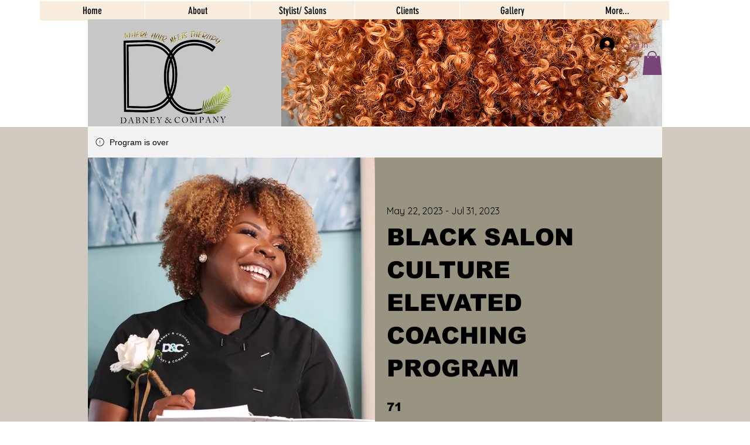

--- FILE ---
content_type: application/javascript
request_url: https://static.parastorage.com/services/challenges-web-ooi/1.2168.2821/ChallengesPageViewerWidgetNoCss.bundle.min.js
body_size: 148957
content:
!function(e,t){"object"==typeof exports&&"object"==typeof module?module.exports=t(require("@wix/image-kit"),require("react"),require("react-dom"),require("lodash")):"function"==typeof define&&define.amd?define(["imageClientApi","react","reactDOM","lodash"],t):"object"==typeof exports?exports.ChallengesPageViewerWidgetNoCss=t(require("@wix/image-kit"),require("react"),require("react-dom"),require("lodash")):e.ChallengesPageViewerWidgetNoCss=t(e.__imageClientApi__,e.React,e.ReactDOM,e._)}("undefined"!=typeof self?self:this,(e,t,n,r)=>(()=>{var o={75870:(e,t,n)=>{"use strict";t.__esModule=!0;var r=n(60751);i(r);var o=i(n(97598)),a=i(n(43153));function i(e){return e&&e.__esModule?e:{default:e}}function s(e,t){if(!(e instanceof t))throw TypeError("Cannot call a class as a function")}function l(e,t){if(!e)throw ReferenceError("this hasn't been initialised - super() hasn't been called");return t&&("object"==typeof t||"function"==typeof t)?t:e}function u(e,t){if("function"!=typeof t&&null!==t)throw TypeError("Super expression must either be null or a function, not "+typeof t);e.prototype=Object.create(t&&t.prototype,{constructor:{value:e,enumerable:!1,writable:!0,configurable:!0}}),t&&(Object.setPrototypeOf?Object.setPrototypeOf(e,t):e.__proto__=t)}i(n(70345)),t.default=function(e,t){var n,i,c="__create-react-context-"+(0,a.default)()+"__",d=function(e){function n(){s(this,n);for(var t,r,o,a,i=arguments.length,u=Array(i),c=0;c<i;c++)u[c]=arguments[c];return t=r=l(this,e.call.apply(e,[this].concat(u))),r.emitter=(o=r.props.value,a=[],{on:function(e){a.push(e)},off:function(e){a=a.filter(function(t){return t!==e})},get:function(){return o},set:function(e,t){o=e,a.forEach(function(e){return e(o,t)})}}),l(r,t)}return u(n,e),n.prototype.getChildContext=function(){var e;return(e={})[c]=this.emitter,e},n.prototype.componentWillReceiveProps=function(e){if(this.props.value!==e.value){var n=this.props.value,r=e.value,o=void 0;(n===r?0!==n||1/n==1/r:n!=n&&r!=r)?o=0:0!=(o=("function"==typeof t?t(n,r):1073741823)|0)&&this.emitter.set(e.value,o)}},n.prototype.render=function(){return this.props.children},n}(r.Component);d.childContextTypes=((n={})[c]=o.default.object.isRequired,n);var p=function(t){function n(){var e,r;s(this,n);for(var o=arguments.length,a=Array(o),i=0;i<o;i++)a[i]=arguments[i];return e=r=l(this,t.call.apply(t,[this].concat(a))),r.state={value:r.getValue()},r.onUpdate=function(e,t){((0|r.observedBits)&t)!=0&&r.setState({value:r.getValue()})},l(r,e)}return u(n,t),n.prototype.componentWillReceiveProps=function(e){var t=e.observedBits;this.observedBits=null==t?1073741823:t},n.prototype.componentDidMount=function(){this.context[c]&&this.context[c].on(this.onUpdate);var e=this.props.observedBits;this.observedBits=null==e?1073741823:e},n.prototype.componentWillUnmount=function(){this.context[c]&&this.context[c].off(this.onUpdate)},n.prototype.getValue=function(){return this.context[c]?this.context[c].get():e},n.prototype.render=function(){var e;return(Array.isArray(e=this.props.children)?e[0]:e)(this.state.value)},n}(r.Component);return p.contextTypes=((i={})[c]=o.default.object,i),{Provider:d,Consumer:p}},e.exports=t.default},60774:(e,t,n)=>{"use strict";t.__esModule=!0;var r=a(n(60751)),o=a(n(75870));function a(e){return e&&e.__esModule?e:{default:e}}t.default=r.default.createContext||o.default,e.exports=t.default},16404:(e,t,n)=>{"use strict";n.r(t),n.d(t,{classes:()=>o,cssStates:()=>u,keyframes:()=>a,layers:()=>i,namespace:()=>r,st:()=>d,stVars:()=>s,style:()=>c,vars:()=>l});var r="oV9tESX",o={root:"sKhyXAk"},a={},i={},s={},l={},u=/*#__PURE__*/n.stc.bind(null,r),c=/*#__PURE__*/n.sts.bind(null,r),d=/*#__PURE__*/c},35380:(e,t,n)=>{"use strict";n.r(t),n.d(t,{classes:()=>o,cssStates:()=>u,keyframes:()=>a,layers:()=>i,namespace:()=>r,st:()=>d,stVars:()=>s,style:()=>c,vars:()=>l});var r="o_pS0hq",o={root:"sAfvjLu"},a={},i={},s={},l={},u=/*#__PURE__*/n.stc.bind(null,r),c=/*#__PURE__*/n.sts.bind(null,r),d=/*#__PURE__*/c},10490:(e,t,n)=>{"use strict";n.r(t),n.d(t,{classes:()=>o,cssStates:()=>u,keyframes:()=>a,layers:()=>i,namespace:()=>r,st:()=>d,stVars:()=>s,style:()=>c,vars:()=>l});var r="oFoky1q",o={root:"swp6nPG"},a={},i={},s={},l={},u=/*#__PURE__*/n.stc.bind(null,r),c=/*#__PURE__*/n.sts.bind(null,r),d=/*#__PURE__*/c},72964:(e,t,n)=>{"use strict";n.r(t),n.d(t,{classes:()=>o,cssStates:()=>u,keyframes:()=>a,layers:()=>i,namespace:()=>r,st:()=>d,stVars:()=>s,style:()=>c,vars:()=>l});var r="o__8SeWkW",o={root:"sQtkZgs",innerContainer:"sl86EqK",icon:"sYhO1FF"},a={},i={},s={},l={},u=/*#__PURE__*/n.stc.bind(null,r),c=/*#__PURE__*/n.sts.bind(null,r),d=/*#__PURE__*/c},92737:(e,t,n)=>{"use strict";n.d(t,{classes:()=>r});var r={root:"sZAWaBM",innerContainer:"sl86EqK",icon:"sYhO1FF","priority-light":"s__8TsTjs","priority-primary":"slUdLpo","priority-secondary":"s__592r_J"}},70295:(e,t,n)=>{"use strict";n.d(t,{classes:()=>r,st:()=>o});var r={root:"sggYyVD",hasIcon:"s__5mTdSm",affixIcon:"sePFYHi","prefix-icon":"sYTPpPu","suffix-icon":"sCTXOyG"},o=/*#__PURE__*/n.sts.bind(null,"omhdhsu")},3493:(e,t,n)=>{"use strict";n.d(t,{classes:()=>r,st:()=>o});var r={root:"s__135cQI",checkIcon:"sZg9MCb",successText:"sfY_Xg6",success:"syn93sQ",copyInput:"szS8jYG"},o=/*#__PURE__*/n.sts.bind(null,"oJZ9Fh1")},227:(e,t,n)=>{"use strict";n.d(t,{classes:()=>r,st:()=>o});var r={root:"s_t8Tkn",focusRing:"sugBnQa",contentWrapper:"stRHWjB",closeButtonWrapper:"s__9sDDCx",dialogContent:"sPcfY_k",outerContentWrapper:"sEFGHHB","skin-fixed":"sTt7yNt",closeIconButton:"s__9TjFoS","skin-wired":"sFwIUe2"},o=/*#__PURE__*/n.sts.bind(null,"oJanBY_")},8277:(e,t,n)=>{"use strict";n.r(t),n.d(t,{classes:()=>o,cssStates:()=>u,keyframes:()=>a,layers:()=>i,namespace:()=>r,st:()=>d,stVars:()=>s,style:()=>c,vars:()=>l});var r="ol5_oz6",o={root:"sqU_Y0T",icon:"syqwLTI","skin-line":"suoxoxf","skin-full":"ssO2vc5"},a={},i={},s={},l={"wix-color-1":"--wix-color-1","wix-color-5":"--wix-color-5","wix-color-29":"--wix-color-29","wix-ui-tpa-icon-button-icon-color":"--wix-ui-tpa-icon-button-icon-color","wix-ui-tpa-icon-button-background-color":"--wix-ui-tpa-icon-button-background-color"},u=/*#__PURE__*/n.stc.bind(null,r),c=/*#__PURE__*/n.sts.bind(null,r),d=/*#__PURE__*/c},90101:(e,t,n)=>{"use strict";n.d(t,{classes:()=>r,st:()=>o});var r={root:"ss_MKTJ"},o=/*#__PURE__*/n.sts.bind(null,"oA_Guhy")},23753:(e,t,n)=>{"use strict";n.d(t,{classes:()=>r,st:()=>o});var r={root:"s__85x6j_",focusRing:"sugBnQa",innerWrapper:"snpO_0Q",labelWrapper:"s__6jXzm_",wrapper:"sE56CQo",radioIcon:"soNohXZ",withChildren:"slR9Xr4",innerCheck:"sYMFK3B",label:"s__4byo_x",suffixed:"sb_DUca",suffix:"sLsjJgV",subtext:"sYWdqG7",disabled:"sJ2EitD",icon:"swbebUB",focused:"sqdenIx"},o=/*#__PURE__*/n.sts.bind(null,"oOcRQOX")},72015:(e,t,n)=>{"use strict";n.d(t,{classes:()=>r,st:()=>o});var r={root:"sm01dHZ",wrapper:"swunRL0",error:"sPZJ9Ps"},o=/*#__PURE__*/n.sts.bind(null,"ogPjQyD")},93212:(e,t,n)=>{"use strict";n.d(t,{Ly:()=>r,st:()=>o});var r={root:"sWAGmrE",button:"sv4MuZ3"},o=/*#__PURE__*/n.sts.bind(null,"oSW2ZAR")},29693:(e,t,n)=>{"use strict";n.d(t,{classes:()=>r,st:()=>o});var r={root:"ssVWXJz",main:"s_f9s7t",contentsWrapper:"sNfIBgQ",buttonsWrapper:"s_W3e0_",icon:"s__2jgXrx",text:"ssCiGKu",button:"sI4FV4Q"},o=/*#__PURE__*/n.sts.bind(null,"oCmsIqp")},6153:(e,t,n)=>{"use strict";n.d(t,{classes:()=>r,st:()=>o});var r={root:"sCJdoIH"},o=/*#__PURE__*/n.sts.bind(null,"oC4wkmg")},50121:(e,t,n)=>{"use strict";n.r(t),n.d(t,{classes:()=>o,cssStates:()=>u,keyframes:()=>a,layers:()=>i,namespace:()=>r,st:()=>d,stVars:()=>s,style:()=>c,vars:()=>l});var r="oK54Lvv",o={root:"sAO15ZF",circle:"s__8ElFU8"},a={rotate:"Spinner4107242396__rotate",dash:"Spinner4107242396__dash"},i={},s={},l={"wix-color-5":"--wix-color-5","wix-ui-tpa-spinner-path-color":"--wix-ui-tpa-spinner-path-color","wix-ui-tpa-spinner-diameter":"--wix-ui-tpa-spinner-diameter",diameter:"--Spinner4107242396-diameter"},u=/*#__PURE__*/n.stc.bind(null,r),c=/*#__PURE__*/n.sts.bind(null,r),d=/*#__PURE__*/c},16513:(e,t,n)=>{"use strict";n.r(t),n.d(t,{classes:()=>o,cssStates:()=>u,keyframes:()=>a,layers:()=>i,namespace:()=>r,st:()=>d,stVars:()=>s,style:()=>c,vars:()=>l});var r="ogsn4v4",o={root:"sK58KpX",srOnly:"stnSJnE","sr-only":"shTLLik"},a={},i={},s={},l={"wix-color-5":"--wix-color-5","wix-color-4":"--wix-color-4","wut-text-color":"--wut-text-color","wut-placeholder-color":"--wut-placeholder-color","wix-ui-tpa-text-main-text-color":"--wix-ui-tpa-text-main-text-color","wix-ui-tpa-text-main-text-font":"--wix-ui-tpa-text-main-text-font","primary-color":"--Text1489288524-primary-color","secondary-color":"--Text1489288524-secondary-color"},u=/*#__PURE__*/n.stc.bind(null,r),c=/*#__PURE__*/n.sts.bind(null,r),d=/*#__PURE__*/c},9113:(e,t,n)=>{"use strict";n.d(t,{classes:()=>r,st:()=>o});var r={root:"shJDO17",affixIcon:"sED9vsE","prefix-icon":"sjvAtq6","suffix-icon":"syVhsgY"},o=/*#__PURE__*/n.sts.bind(null,"o__8AHjD9")},69985:(e,t,n)=>{"use strict";n.d(t,{classes:()=>r,st:()=>o});var r={root:"sRxPc0P",dots:"sG6laCR"},o=/*#__PURE__*/n.sts.bind(null,"o__4fw42o")},87921:(e,t,n)=>{"use strict";n.d(t,{classes:()=>r,st:()=>o});var r={root:"sdeWs9J"},o=/*#__PURE__*/n.sts.bind(null,"omkW34U")},23985:(e,t,n)=>{"use strict";n.d(t,{Ly:()=>r});var r={root:"svEi0OG"}},41241:(e,t,n)=>{"use strict";n.d(t,{classes:()=>r,st:()=>o});var r={root:"snakkLJ",gapBeforeMessage:"sKkKfeS",gapAfterMessage:"s__8DTprv",message:"slo0vQs",closeButtonWrapper:"sc_LUHH"},o=/*#__PURE__*/n.sts.bind(null,"ozH_BZ7")},93825:(e,t,n)=>{"use strict";n.d(t,{classes:()=>r,st:()=>o});var r={root:"siVcZCn",tpaArrow:"swo4JIY",withArrow:"sGk4xbD","popoverAnimation-enter":"swCM7_z","popoverAnimation-enter-active":"sxPWmv6","popoverAnimation-exit":"sR8juEw","popoverAnimation-exit-active":"stQj_nT"},o=/*#__PURE__*/n.sts.bind(null,"oV3T5dw")},24187:(e,t,n)=>{"use strict";n.d(t,{classes:()=>r,st:()=>a,vars:()=>o});var r={root:"sWLzK5B","sr-only":"seuOj_1",image:"sIuJswD",errorWrapper:"sQvIezs",errorMessage:"sl4j0AT",srError:"svf749o",errorIcon:"si01IHV",spinnerOverlay:"sSSkunj",spinner:"s__94BzDr"},o={"wix-color-5":"--wix-color-5","wix-color-2":"--wix-color-2","wut-source-width":"--wut-source-width","wut-source-height":"--wut-source-height","wix-ui-tpa-wow-image-background-color":"--wix-ui-tpa-wow-image-background-color","wix-ui-tpa-wow-image-border-color":"--wix-ui-tpa-wow-image-border-color","wix-ui-tpa-wow-image-border-width":"--wix-ui-tpa-wow-image-border-width","wix-ui-tpa-wow-image-border-radius":"--wix-ui-tpa-wow-image-border-radius","wix-ui-tpa-wow-image-image-opacity":"--wix-ui-tpa-wow-image-image-opacity",transparent:"--WowImage865684366-transparent",errorTextColor:"--WowImage865684366-errorTextColor",focalPointX:"--WowImage865684366-focalPointX",focalPointY:"--WowImage865684366-focalPointY"},a=/*#__PURE__*/n.sts.bind(null,"oD6a35g")},18293:(e,t,n)=>{"use strict";n.d(t,{Ly:()=>r});var r={root:"sley2ci"}},26607:(e,t,n)=>{"use strict";n.d(t,{classes:()=>r,st:()=>o});var r={root:"sF3K30_",message:"siYULZw",icon:"syoBNpV",messageWithSuffix:"s__4Agtu8"},o=/*#__PURE__*/n.sts.bind(null,"oSGJdA1")},25879:(e,t,n)=>{"use strict";n.r(t),n.d(t,{classes:()=>o,cssStates:()=>u,keyframes:()=>a,layers:()=>i,namespace:()=>r,st:()=>d,stVars:()=>s,style:()=>c,vars:()=>l});var r="ooOsai9",o={root:"sl1prmc","focus-box":"sm7XoJv","focus-box-error":"s__2cSccT"},a={},i={},s={},l={},u=/*#__PURE__*/n.stc.bind(null,r),c=/*#__PURE__*/n.sts.bind(null,r),d=/*#__PURE__*/c},57280:(e,t,n)=>{"use strict";n.r(t),n.d(t,{classes:()=>o,cssStates:()=>u,keyframes:()=>a,layers:()=>i,namespace:()=>r,st:()=>d,stVars:()=>s,style:()=>c,vars:()=>l});var r="oYQ9oYX",o={root:"sD2AwEH",content:"s__59VTxx",prefix:"sK93Pky",suffix:"skNEvEe"},a={},i={},s={},l={},u=/*#__PURE__*/n.stc.bind(null,r),c=/*#__PURE__*/n.sts.bind(null,r),d=/*#__PURE__*/c},64294:(e,t,n)=>{"use strict";n.r(t),n.d(t,{classes:()=>o,cssStates:()=>u,keyframes:()=>a,layers:()=>i,namespace:()=>r,st:()=>d,stVars:()=>s,style:()=>c,vars:()=>l});var r="ogiNLFf",o={root:"sru6kcp",popoverAnimation:"s__9BslX4","popoverAnimation-enter":"s__2usmc0","popoverAnimation-enter-active":"skRpC7d","popoverAnimation-exit":"s_kJaPm","popoverAnimation-exit-active":"sFMRDk7",popoverContent:"shCLoqx",arrow:"sf3YleP",popover:"sLUWsO8",withArrow:"s__47VbLu",popoverElement:"sl5_t9P"},a={},i={},s={contentBackgroundColor:"white",contentBorderWidth:"1px",contentBorderStyle:"solid",contentBorderColor:"black",contentBorderRadius:"initial",contentPadding:"initial",contentArrowSize:"5px"},l={},u=/*#__PURE__*/n.stc.bind(null,r),c=/*#__PURE__*/n.sts.bind(null,r),d=/*#__PURE__*/c},17710:(e,t,n)=>{"use strict";n.r(t),n.d(t,{classes:()=>o,cssStates:()=>u,keyframes:()=>a,layers:()=>i,namespace:()=>r,st:()=>d,stVars:()=>s,style:()=>c,vars:()=>l});var r="ovdIyiT",o={root:"sgFQQMs",innerWrapper:"snpO_0Q",icon:"s__1o0NLY",label:"sdPExUb",hiddenRadio:"spVOKba"},a={},i={},s={},l={},u=/*#__PURE__*/n.stc.bind(null,r),c=/*#__PURE__*/n.sts.bind(null,r),d=/*#__PURE__*/c},49666:(e,t,n)=>{"use strict";n.r(t),n.d(t,{classes:()=>o,cssStates:()=>u,keyframes:()=>a,layers:()=>i,namespace:()=>r,st:()=>d,stVars:()=>s,style:()=>c,vars:()=>l});var r="oo0_GP8",o={root:"sgcwkXa"},a={},i={},s={},l={},u=/*#__PURE__*/n.stc.bind(null,r),c=/*#__PURE__*/n.sts.bind(null,r),d=/*#__PURE__*/c},85173:(e,t,n)=>{"use strict";n.r(t),n.d(t,{classes:()=>o,cssStates:()=>u,keyframes:()=>a,layers:()=>i,namespace:()=>r,st:()=>d,stVars:()=>s,style:()=>c,vars:()=>l});var r="o__9D3RN1",o={root:"s_Ka40u","focus-box":"sNl2Q3z","focus-box-error":"s__2pH6ZX"},a={},i={},s={},l={},u=/*#__PURE__*/n.stc.bind(null,r),c=/*#__PURE__*/n.sts.bind(null,r),d=/*#__PURE__*/c},29190:(e,t,n)=>{"use strict";n.r(t),n.d(t,{classes:()=>o,cssStates:()=>u,keyframes:()=>a,layers:()=>i,namespace:()=>r,st:()=>d,stVars:()=>s,style:()=>c,vars:()=>l});var r="olIkZKu",o={root:"sCTTGzR",content:"srRrEad",prefix:"sS_Et3W",suffix:"smokYQc"},a={},i={},s={},l={},u=/*#__PURE__*/n.stc.bind(null,r),c=/*#__PURE__*/n.sts.bind(null,r),d=/*#__PURE__*/c},45960:(e,t,n)=>{"use strict";n.r(t),n.d(t,{classes:()=>o,cssStates:()=>u,keyframes:()=>a,layers:()=>i,namespace:()=>r,st:()=>d,stVars:()=>s,style:()=>c,vars:()=>l});var r="odjBqky",o={root:"sSQsrd0",buttonWrap:"sbJJqu1",titleBar:"sBEKoZc",title:"svLOhMR",subtitle:"sZoaSFJ",content:"sV3Z2jg",icon:"s__4CI2Fu",prefixIcon:"sNjA11p",titleText:"sRnjeTL"},a={},i={},s={},l={"wix-font-Body-M":"--wix-font-Body-M","wix-color-5":"--wix-color-5","opg-AccordionBorderColor":"--opg-AccordionBorderColor","opg-AccordionBorderWidth":"--opg-AccordionBorderWidth","opg-AccordionTitleFont":"--opg-AccordionTitleFont","opg-AccordionTitleColor":"--opg-AccordionTitleColor","opg-AccordionSubtitleFont":"--opg-AccordionSubtitleFont","opg-AccordionSubtitleColor":"--opg-AccordionSubtitleColor","opg-AccordionContentFont":"--opg-AccordionContentFont","opg-AccordionContentColor":"--opg-AccordionContentColor",agendaWrapperFlexDirection:"--agendaWrapperFlexDirection",agendaTextAlign:"--agendaTextAlign",titleColor:"--NewAccordion1825141578-titleColor",subtitleColor:"--NewAccordion1825141578-subtitleColor",contentColor:"--NewAccordion1825141578-contentColor"},u=/*#__PURE__*/n.stc.bind(null,r),c=/*#__PURE__*/n.sts.bind(null,r),d=/*#__PURE__*/c},6867:(e,t,n)=>{"use strict";n.d(t,{Ly:()=>r,st:()=>o});var r={root:"saOiym8",warning:"sun3zcR"},o=/*#__PURE__*/n.sts.bind(null,"oRsxLmF")},95103:(e,t,n)=>{"use strict";n.d(t,{Ly:()=>r,st:()=>o});var r={root:"shjyJNQ",box:"sUVkrMh"},o=/*#__PURE__*/n.sts.bind(null,"o__06UMXr")},35107:(e,t,n)=>{"use strict";n.d(t,{Ly:()=>r,st:()=>o});var r={root:"sL3y2mC",content:"sjn5vFS",header:"s__28vUvI"},o=/*#__PURE__*/n.sts.bind(null,"o_V0DG6")},45851:(e,t,n)=>{"use strict";n.r(t),n.d(t,{classes:()=>o,cssStates:()=>u,keyframes:()=>a,layers:()=>i,namespace:()=>r,st:()=>d,stVars:()=>s,style:()=>c,vars:()=>l});var r="ootR18I",o={root:"s__1pCQ2z",socialShareBar:"sQ_PjUv"},a={},i={},s={},l={},u=/*#__PURE__*/n.stc.bind(null,r),c=/*#__PURE__*/n.sts.bind(null,r),d=/*#__PURE__*/c},28983:(e,t,n)=>{"use strict";n.d(t,{Ly:()=>r,st:()=>o});var r={root:"s__5_LXbc",path:"s_0p5oy"},o=/*#__PURE__*/n.sts.bind(null,"ormLndg")},31172:(e,t,n)=>{"use strict";n.r(t),n.d(t,{classes:()=>o,cssStates:()=>u,keyframes:()=>a,layers:()=>i,namespace:()=>r,st:()=>d,stVars:()=>s,style:()=>c,vars:()=>l});var r="owbkg1M",o={root:"sUY6z_G",title:"sy2DJ92",content:"suo2lGq"},a={},i={},s={},l={"sectionTitleFont-text-decoration":"--sectionTitleFont-text-decoration",visitorPageBodySectionsSpacing:"--visitorPageBodySectionsSpacing",contentDividersWidth:"--contentDividersWidth",contentDividersColor:"--contentDividersColor",sectionTitleFont:"--sectionTitleFont",sectionTitleColor:"--sectionTitleColor",mobContentDividerWidth:"--mobContentDividerWidth",mobSectionTitleSize:"--mobSectionTitleSize",opgVisitorPageSectionDisplay:"--opgVisitorPageSectionDisplay",opgContentTextAlignment:"--opgContentTextAlignment"},u=/*#__PURE__*/n.stc.bind(null,r),c=/*#__PURE__*/n.sts.bind(null,r),d=/*#__PURE__*/c},5721:(e,t,n)=>{"use strict";n.d(t,{Ly:()=>r,st:()=>o});var r={root:"sbFPxuR",title:"sy2DJ92",opgDisplayPriceForFreePrograms:"soFAvlI",opgInstructorBox:"suaTV42",opgSocialSharingIsEnabled:"scSiCoc",opgAgendaIsEnabled:"sgTbDzo",opgVisitorPageAbout:"sF0apW5",opgVisitorPageToggleAboutJoinButtonTitle:"srreFyD",opgVisitorPageStartDay:"sBSqcNh",opgVisitorPageToggleStartDayJoinButtonTitle:"sjcGGAi",opgVisitorPageGroupDiscussion:"s__5FRcJW",opgVisitorPageTogglePriceJoinButtonTitle:"sN9xVC0"},o=/*#__PURE__*/n.sts.bind(null,"oqZ11lP")},12422:(e,t,n)=>{"use strict";n.d(t,{Ly:()=>r});var r={root:"s__5ap0c9",stepsList:"sKNjGSd",stepsTitle:"syJGbnG",stepItem:"sH5qQhg",overviewItem:"sGkDtnR",stepLink:"s__2SBGhr",stepItemIcon:"s_2p3Ri",stepItemTitle:"sI2AXKc",stepItemSubtitle:"sWjVVRm",gapBetweenTitleAndIcon:"sM9HfJ0",stepItemActive:"sveQ2FN",srOnly:"sPyJ8aF"}},58772:(e,t,n)=>{"use strict";n.d(t,{A:()=>i});var r,o=n(60751);function a(){return(a=Object.assign?Object.assign.bind():function(e){for(var t=1;t<arguments.length;t++){var n=arguments[t];for(var r in n)({}).hasOwnProperty.call(n,r)&&(e[r]=n[r])}return e}).apply(null,arguments)}let i=function(e){return /*#__PURE__*/o.createElement("svg",a({width:24,height:24,viewBox:"0 0 24 24",fill:"none",xmlns:"http://www.w3.org/2000/svg"},e),r||(r=/*#__PURE__*/o.createElement("path",{fillRule:"evenodd",clipRule:"evenodd",d:"M19 15.75c0 .136-.114.25-.25.25h-2.547c-.441-.532-1.123-1.053-2.195-1.402l-1.656-.545c-.16-.052-.276-.186-.274-.319a.52.52 0 0 1 .168-.382c.646-.592 1.43-1.658 1.503-3.352.112-1.548-.226-2.758-1.007-3.597a3.321 3.321 0 0 0-.7-.565c.636-.803 1.65-.838 1.832-.838.104 0 1.03.02 1.667.705.497.534.71 1.355.63 2.452-.05 1.172-.575 1.893-1.006 2.291a1.399 1.399 0 0 0-.435.823c-.084.57.31 1.185.877 1.372l1.434.473c1.963.642 1.96 2.06 1.96 2.135v.499Zm-3 3c0 .136-.114.25-.25.25H4.25a.253.253 0 0 1-.25-.25v-.702c0-.071-.01-1.745 2.302-2.499l1.65-.542c.648-.213 1.05-.84.955-1.492a1.538 1.538 0 0 0-.476-.9C7.925 12.15 7.31 11.31 7.25 9.928c-.092-1.259.158-2.216.742-2.843.753-.811 1.85-.834 2.046-.834.123 0 1.22.023 1.972.834.585.627.835 1.584.742 2.857-.06 1.368-.675 2.208-1.181 2.673a1.533 1.533 0 0 0-.492 1.112c-.005.565.392 1.09.963 1.277l1.657.545c2.314.754 2.303 2.428 2.302 2.514v.687Zm1.35-6.585-1.43-.472c-.114-.038-.213-.193-.2-.276a.396.396 0 0 1 .121-.234c.57-.526 1.264-1.469 1.329-2.968.1-1.371-.203-2.445-.897-3.192C15.367 4.05 14.117 4 13.81 4c-.3 0-1.81.077-2.7 1.419a4.231 4.231 0 0 0-1.147-.168c-.273 0-1.684.056-2.705 1.152-.78.839-1.119 2.049-1.008 3.582.075 1.709.86 2.775 1.503 3.367.09.082.147.189.164.308.024.166-.095.337-.277.397l-1.647.541c-3.057.997-2.996 3.384-2.993 3.465v.687c0 .689.561 1.25 1.25 1.25h11.5c.69 0 1.25-.561 1.25-1.25v-.666c.002-.043.01-.499-.209-1.084h1.96c.688 0 1.25-.561 1.25-1.25v-.479c.002-.09.056-2.221-2.65-3.106Z",fill:"currentColor"})))}},47888:(e,t,n)=>{"use strict";n.d(t,{jO:()=>C,uP:()=>N});var r=n(73941),o=n(26073),a={connectedDate:"google.protobuf.Timestamp"},i={settings:"_settings",transitions:"_stateTransition"},s={urlExpirationDate:"google.protobuf.Timestamp",thumbnail:"_image"},l={x:"DOUBLE",y:"DOUBLE"},u={urlExpirationDate:"google.protobuf.Timestamp",focalPoint:"_focalPoint"},c={},d={memberChallenges:"_memberChallenge"},p={image:"_image",video:"_video",document:"_document"},f={challenge:"_challenge"},g={media:"_mediaItem"},h={},m={},y={certificate:"_certificate"},v={description:"_objectDescription",rewards:"_reward",videoStepsSettings:"_videoStepsSettings"},b={occurredAt:"google.protobuf.Timestamp"},E={thumbnail:"_image"},A={requiredCompletionPercentage:"DOUBLE"};function S(e){return(0,r.O2)(Object.assign(e,{domainToMappings:{"manage._base_domain_":[{srcPath:"/_api/challenge-service-web/api/v1/challenges",destPath:"/api/v1/challenges"},{srcPath:"/_api/challenge-service-web/api/v1/sample-challenges",destPath:"/api/v1/sample-challenges"},{srcPath:"/api/v1/sample-challenges",destPath:"/api/v1/sample-challenges"}],_:[{srcPath:"/_api/challenge-service-web/api/v1/challenges",destPath:"/api/v1/challenges"},{srcPath:"/challenges/api/v1/challenges",destPath:"/api/v1/challenges"},{srcPath:"/api/v1/hasCoupons",destPath:"/api/v1/hasCoupons"},{srcPath:"/_api/challenge-service-web/api/v1/hasCoupons",destPath:"/api/v1/hasCoupons"}],"editor.wixapps.net":[{srcPath:"/_api/challenge-service-web/api/v1/challenges",destPath:"/api/v1/challenges"}],"challenges.wixapps.net":[{srcPath:"/challenge-service-web/api/v1/challenges",destPath:"/api/v1/challenges"},{srcPath:"/api/v1/challenges",destPath:"/api/v1/challenges"}],"editor-flow.wixapps.net":[{srcPath:"/_api/challenge-service-web/api/v1/challenges",destPath:"/api/v1/challenges"}],"editor._base_domain_":[{srcPath:"/_api/challenge-service-web/api/v1/challenges",destPath:"/api/v1/challenges"}],"blocks._base_domain_":[{srcPath:"/_api/challenge-service-web/api/v1/challenges",destPath:"/api/v1/challenges"}],"create.editorx":[{srcPath:"/_api/challenge-service-web/api/v1/challenges",destPath:"/api/v1/challenges"}],"*.dev.wix-code.com":[{srcPath:"/_api/challenge-service-web/api/v1/challenges",destPath:"/api/v1/challenges"},{srcPath:"/challenge-service-web/api/v1/challenges",destPath:"/api/v1/challenges"},{srcPath:"/api/v1/hasCoupons",destPath:"/api/v1/hasCoupons"}],"www.wixapis.com":[{srcPath:"/challenge-service-web/api/v1/challenges",destPath:"/api/v1/challenges"}],"api._api_base_domain_":[{srcPath:"/challenges-proxy",destPath:""}]}}))}function C(e){var t=(0,o.d)(c,{}),n=t.toJSON,h=t.fromJSON,m=(0,o.d)(d,{_certificate:a,_challenge:i,_document:s,_focalPoint:l,_image:u,_mediaItem:p,_memberChallenge:f,_objectDescription:g,_reward:y,_settings:v,_stateTransition:b,_video:E,_videoStepsSettings:A}).fromJSON;function C(t){var o=t.host,a=n(e);return{entityFqdn:"wix.challenges.v1.challenge",method:"GET",methodFqn:"com.wixpress.achievements.api.v1.ChallengesService.ListChallenges",migrationOptions:{optInTransformResponse:!0},url:S({protoPath:"/api/v1/challenges",data:a,host:o}),params:(0,r.bU)(a),transformResponse:m}}return C.fromReq=h,C.__isAmbassador=!0,C}function N(e){var t=(0,o.d)(h,{}),n=t.toJSON,r=t.fromJSON,a=(0,o.d)(m,{}).fromJSON;function i(t){var r=t.host,o=n(e);return{entityFqdn:"wix.challenges.v1.challenge",method:"POST",methodFqn:"com.wixpress.achievements.api.v1.ChallengesService.ResolveProgramSlug",migrationOptions:{optInTransformResponse:!0},url:S({protoPath:"/api/v1/challenges/resolve-slug",data:o,host:r}),data:o,transformResponse:a}}return i.fromReq=r,i.__isAmbassador=!0,i}},6845:(e,t,n)=>{"use strict";var r,o,a,i,s,l,u,c,d,p,f,g,h;n.d(t,{Ak:()=>u,BD:()=>a,Uw:()=>r,b_:()=>l,g5:()=>i,l9:()=>s,lZ:()=>o}),function(e){e.DRAFT="DRAFT",e.PUBLISHED="PUBLISHED",e.FINISHED="FINISHED",e.ARCHIVED="ARCHIVED"}(r||(r={})),function(e){e.WEEKS="WEEKS",e.DAYS="DAYS",e.HOURS="HOURS",e.MINUTES="MINUTES"}(o||(o={})),function(e){e.PUBLIC="PUBLIC",e.PRIVATE="PRIVATE",e.SECRET="SECRET"}(a||(a={})),function(e){e.ONLINE_PAYMENT="ONLINE_PAYMENT",e.OFFLINE_PAYMENT="OFFLINE_PAYMENT"}(i||(i={})),function(e){e.JOINED_TO_CHALLENGE="JOINED_TO_CHALLENGE",e.STEP_COMPLETED="STEP_COMPLETED",e.ALL_STEPS_COMPLETED="ALL_STEPS_COMPLETED"}(s||(s={})),function(e){e.OWNER="OWNER",e.PARTICIPANT="PARTICIPANT",e.VIEWER="VIEWER"}(l||(l={})),function(e){e.DEFAULT="DEFAULT",e.ACTIVE_FIRST="ACTIVE_FIRST",e.LAST_TRANSITION="LAST_TRANSITION",e.CREATION_TIME="CREATION_TIME"}(u||(u={})),function(e){e.JOIN_REQUESTED="JOIN_REQUESTED",e.INVITED="INVITED",e.JOIN_REJECTED="JOIN_REJECTED",e.PAYMENT_REQUESTED="PAYMENT_REQUESTED",e.PAYMENT_STARTED="PAYMENT_STARTED",e.JOINED="JOINED",e.LEFT="LEFT",e.REMOVED="REMOVED",e.RUNNING="RUNNING",e.COMPLETED="COMPLETED",e.FAILED="FAILED",e.PAYMENT_STARTED_OFFLINE="PAYMENT_STARTED_OFFLINE",e.SUSPENDED="SUSPENDED",e.AUTO_REMOVED="AUTO_REMOVED"}(c||(c={})),function(e){e.FAIL_ON_ERRORS="FAIL_ON_ERRORS",e.FIX_ERRORS="FIX_ERRORS"}(d||(d={})),function(e){e.EXTENDED="EXTENDED",e.STANDARD="STANDARD"}(p||(p={})),function(e){e.NEUTRAL="NEUTRAL",e.RIGHT="RIGHT",e.WRONG="WRONG"}(f||(f={})),function(e){e.QUIZ="QUIZ",e.QUESTIONNAIRE="QUESTIONNAIRE"}(g||(g={})),function(e){e.UNKNOWN="UNKNOWN",e.ANONYMOUS_VISITOR="ANONYMOUS_VISITOR",e.MEMBER="MEMBER",e.WIX_USER="WIX_USER",e.APP="APP"}(h||(h={}))},32069:(e,t,n)=>{"use strict";var r,o,a,i,s,l,u,c,d,p,f,g,h,m,y,v;n.d(t,{Uw:()=>o,Zy:()=>r,lZ:()=>h}),function(e){e.PENDING="PENDING",e.RUNNING="RUNNING",e.COMPLETED="COMPLETED",e.SKIPPED="SKIPPED",e.CONFIRMED="CONFIRMED",e.REJECTED="REJECTED",e.OVERDUE="OVERDUE",e.FAILED="FAILED"}(r||(r={})),function(e){e.JOIN_REQUESTED="JOIN_REQUESTED",e.INVITED="INVITED",e.JOIN_REJECTED="JOIN_REJECTED",e.PAYMENT_REQUESTED="PAYMENT_REQUESTED",e.PAYMENT_STARTED="PAYMENT_STARTED",e.JOINED="JOINED",e.LEFT="LEFT",e.REMOVED="REMOVED",e.RUNNING="RUNNING",e.COMPLETED="COMPLETED",e.FAILED="FAILED",e.PAYMENT_STARTED_OFFLINE="PAYMENT_STARTED_OFFLINE",e.SUSPENDED="SUSPENDED",e.AUTO_REMOVED="AUTO_REMOVED"}(o||(o={})),function(e){e.NotStarted="NotStarted",e.InProgress="InProgress",e.Finished="Finished",e.Suspended="Suspended",e.AutoRemoved="AutoRemoved"}(a||(a={})),function(e){e.UNKNOWN_JOIN_PATH="UNKNOWN_JOIN_PATH",e.FREE="FREE",e.ADDED="ADDED",e.SINGLE_PAYMENT="SINGLE_PAYMENT",e.PAID_PLAN="PAID_PLAN"}(i||(i={})),function(e){e.DEFAULT="DEFAULT",e.JOIN_DATE="JOIN_DATE",e.NAME="NAME",e.LAST_EVENT="LAST_EVENT",e.PERFORMANCE="PERFORMANCE"}(s||(s={})),function(e){e.ORDER_DEFAULT="ORDER_DEFAULT",e.ORDER_ASC="ORDER_ASC",e.ORDER_DESC="ORDER_DESC"}(l||(l={})),function(e){e.DEFAULT="DEFAULT",e.JOIN_DATE="JOIN_DATE",e.NAME="NAME",e.LAST_EVENT="LAST_EVENT",e.PERFORMANCE="PERFORMANCE"}(u||(u={})),function(e){e.ORDER_DEFAULT="ORDER_DEFAULT",e.ORDER_ASC="ORDER_ASC",e.ORDER_DESC="ORDER_DESC"}(c||(c={})),function(e){e.SINGLE_PAYMENT="SINGLE_PAYMENT",e.PAID_PLANS="PAID_PLANS"}(d||(d={})),function(e){e.EXTENDED="EXTENDED",e.STANDARD="STANDARD"}(p||(p={})),function(e){e.NEUTRAL="NEUTRAL",e.RIGHT="RIGHT",e.WRONG="WRONG"}(f||(f={})),function(e){e.QUIZ="QUIZ",e.QUESTIONNAIRE="QUESTIONNAIRE"}(g||(g={})),function(e){e.WEEKS="WEEKS",e.DAYS="DAYS",e.HOURS="HOURS",e.MINUTES="MINUTES"}(h||(h={})),function(e){e.COMPLETED="COMPLETED",e.SKIPPED="SKIPPED",e.UNDO="UNDO",e.QUIZ_SUBMIT="QUIZ_SUBMIT"}(m||(m={})),function(e){e.COMPLETED="COMPLETED",e.FAILED="FAILED"}(y||(y={})),function(e){e.UNKNOWN="UNKNOWN",e.ANONYMOUS_VISITOR="ANONYMOUS_VISITOR",e.MEMBER="MEMBER",e.WIX_USER="WIX_USER",e.APP="APP"}(v||(v={}))},62979:(e,t,n)=>{"use strict";var r,o,a,i,s,l,u;n.d(t,{dZ:()=>r}),function(e){e.ARTICLE="ARTICLE",e.VIDEO="VIDEO",e.QUIZ="QUIZ"}(r||(r={})),function(e){e.UNKNOWN="UNKNOWN",e.PROTECTED="PROTECTED",e.PRIVATE="PRIVATE",e.PUBLIC="PUBLIC",e.UNCHANGED="UNCHANGED",e.GROUP_PROTECTED="GROUP_PROTECTED"}(o||(o={})),function(e){e.UNKNOWN_ACTION_TYPE="UNKNOWN_ACTION_TYPE",e.INSERT="INSERT",e.UPDATE="UPDATE",e.DELETE="DELETE"}(a||(a={})),function(e){e.STANDARD="STANDARD",e.EXTENDED="EXTENDED"}(i||(i={})),function(e){e.ASC="ASC",e.DESC="DESC"}(s||(s={})),function(e){e.Unknown="Unknown",e.Off="Off",e.On="On"}(l||(l={})),function(e){e.UNKNOWN="UNKNOWN",e.ANONYMOUS_VISITOR="ANONYMOUS_VISITOR",e.MEMBER="MEMBER",e.WIX_USER="WIX_USER",e.APP="APP"}(u||(u={}))},47302:(e,t)=>{"use strict";t.UX=t.eO=t.rc=void 0,function(e){e.UNDEFINED="UNDEFINED",e.REDEEM="REDEEM",e.CANCEL="CANCEL",e.MANUAL="MANUAL"}(t.rc||(t.rc={})),function(e){e.UNDEFINED="UNDEFINED",e.LIMITED="LIMITED",e.UNLIMITED="UNLIMITED"}(t.eO||(t.eO={})),function(e){e.UNDEFINED="UNDEFINED",e.ACTIVE="ACTIVE",e.ARCHIVED="ARCHIVED"}(t.UX||(t.UX={}))},28791:(e,t,n)=>{"use strict";function r(e){return{evid:600,src:114,endpoint:"challenges-member-web",params:e}}function o(e){return{evid:601,src:114,endpoint:"challenges-member-web",params:e}}function a(e){return{evid:610,src:114,endpoint:"challenges-member-web",params:e}}function i(e){return{evid:620,src:114,endpoint:"challenges-member-web",params:e}}n.d(t,{Aq:()=>a,CJ:()=>r,Ol:()=>o,U7:()=>i})},96920:(e,t)=>{"use strict";t.hot=void 0,t.hot=function(e,t){return t}},619:(e,t,n)=>{e.exports=n(96920)},7080:(e,t,n)=>{"use strict";n.d(t,{X:()=>o});var r=n(55823);function o(e){return new Proxy({},{get:function(t,n){return function(t){var o;return o=Object.entries(t||{}).map(function(e){var t=e[0],n=e[1];return"boolean"==typeof n||null==n?n?t:"":t+"_"+n}).filter(Boolean).map(function(e){return n+"--"+e}),(0,r.__spreadArrays)([e+"__"+n],o).join(" ")}}})}n(60751)},26073:(e,t,n)=>{"use strict";n.d(t,{d:()=>s});var r=n(13136),o=n(10944),a=n(46913);let i=(0,n(54623).Q)([...a.X]);function s(e,t={}){let n=(0,o.K)(e,t,i);return{fromJSON:e=>n(function(e){try{return JSON.parse(e)}catch(e){}}(e)||e,r.H.FROM_JSON),toJSON:e=>n(e,r.H.TO_JSON)}}},8446:(e,t,n)=>{"use strict";n.d(t,{b:()=>o});var r=n(60993);function o(e,t){let n=function e(t,n=""){let r={};return Object.entries(t).forEach(([t,o])=>{let a=null!==o&&"object"==typeof o&&!Array.isArray(o),i=`${n}${n?".":""}${t}`;a?Object.assign(r,e(o,i)):r[i]=o}),r}(e),o=Object.entries(n).some(([e,t])=>e.includes(".")||Array.isArray(t)&&t.some(e=>"object"==typeof e));return t&&o?new URLSearchParams({".r":(0,r.lF)(JSON.stringify(e),!0)}):Object.entries(n).reduce((e,[t,n])=>((Array.isArray(n)?n:[n]).forEach(r=>{null==r||Array.isArray(n)&&"object"==typeof r||e.append(t,r)}),e),new URLSearchParams)}},73941:(e,t,n)=>{"use strict";n.d(t,{An:()=>r.A,O2:()=>o.O,bU:()=>a.b});var r=n(26886),o=n(84067),a=n(8446)},26886:(e,t,n)=>{"use strict";n.d(t,{A:()=>r.A});var r=n(16871)},16871:(e,t,n)=>{"use strict";function r(e=""){let[t,n]=o(e);return n?{schemaName:n,schemaType:t}:{schemaName:t}}n.d(t,{A:()=>r});let o=e=>e.split("#")},13136:(e,t,n)=>{"use strict";var r;n.d(t,{H:()=>r}),function(e){e[e.TO_JSON=0]="TO_JSON",e[e.FROM_JSON=1]="FROM_JSON"}(r||(r={}))},14737:(e,t,n)=>{"use strict";n.d(t,{e:()=>o});var r=n(13136);let o={types:["google.protobuf.BytesValue","BYTES"],[r.H.TO_JSON]:{transform:e=>btoa(e.reduce((e,t)=>e+String.fromCharCode(t),""))},[r.H.FROM_JSON]:{transform:e=>Uint8Array.from(atob(e),e=>e.charCodeAt(0))}}},46913:(e,t,n)=>{"use strict";n.d(t,{X:()=>l});var r=n(64338),o=n(18223),a=n(14737),i=n(26916),s=n(16948);let l=[r.v,o.B,a.e,i.p,s.f]},26916:(e,t,n)=>{"use strict";n.d(t,{p:()=>o});var r=n(13136);let o={types:["google.protobuf.Duration"],[r.H.TO_JSON]:{transform:({seconds:e="0",nanos:t=0})=>{let n="";return 0!==t&&(n=`.${t.toString().padStart(9,"0")}`),`${e}${n}s`}},[r.H.FROM_JSON]:{transform:e=>{let[t,n]=e.substring(0,e.length-1).split(".");return{seconds:t,nanos:function(e){let t=0;if(void 0!==e){let n=3-e.length/3;t=parseInt(e,10)*Math.pow(1e3,n)}return t}(n)}}}}},18223:(e,t,n)=>{"use strict";n.d(t,{B:()=>o});var r=n(13136);let o={types:["google.protobuf.FieldMask"],[r.H.TO_JSON]:{transform:e=>e.join(","),checkRepetable:e=>e.some(e=>Array.isArray(e))},[r.H.FROM_JSON]:{transform:e=>"object"==typeof e?e.paths:e.split(",")}}},16948:(e,t,n)=>{"use strict";n.d(t,{f:()=>o});var r=n(13136);let o={types:["FLOAT","DOUBLE","google.protobuf.FloatValue","google.protobuf.DoubleValue"],[r.H.TO_JSON]:{transform:e=>isFinite(e)?e:e.toString()},[r.H.FROM_JSON]:{transform:e=>"NaN"===e?NaN:"Infinity"===e?1/0:"-Infinity"===e?-1/0:e}}},64338:(e,t,n)=>{"use strict";n.d(t,{v:()=>o});var r=n(13136);let o={types:["google.protobuf.Timestamp"],[r.H.TO_JSON]:{transform:e=>"string"!=typeof e&&e?e.toISOString():e},[r.H.FROM_JSON]:{transform:e=>e?new Date(e):e}}},10944:(e,t,n)=>{"use strict";n.d(t,{K:()=>o});var r=n(73941);function o(e,t={},n){return function(o={},a){return"string"==typeof o?o:i(e,o);function i(e,t){let o={};return[null,void 0].includes(t)?t:(Object.entries(t).forEach(([t,i])=>{let l;let u=e[t],{schemaName:c,schemaType:d}=(0,r.An)(u);l=n[c]?.[a]?.checkRepetable?.(i)??Array.isArray(i)?i.map(e=>s(e,c)):"Map"===d?Object.entries(i).reduce((e,[t,n])=>(e[t]=s(n,c),e),{}):s(i,c),o[t]=l}),o)}function s(e,r){if(!r)return e;let o=t[r];if(n[r]?.[a])return(n[r]?.[a]).transform(e);if(o)return i(o,e);throw Error(`${r} is neither schema nor serializable type`)}}}},54623:(e,t,n)=>{"use strict";function r(e){return e.reduce((e,t)=>{let n=t.types.reduce((e,n)=>({...e,[n]:t}),{});return{...e,...n}},{})}n.d(t,{Q:()=>r})},84067:(e,t,n)=>{"use strict";n.d(t,{O:()=>l});var r=n(49968);let o=/{(.*)}/,a=RegExp("\\.(wix.com|editorx.com)$"),i=RegExp("\\.(42.wixprod.net|uw2-edt-1.wixprod.net)$"),s=RegExp(".*\\.dev.wix-code.com$");function l(e){var t,n;let l=function(e,t){let n=t[e];if(n)return n;let r=Object.entries(t).find(([t])=>{let[n,...r]=e.split(".");return r.join(".")===t})?.[1];if(!r){let n=t._;if(n)return n;if(e.match(/\._base_domain_$/))return t[u]}return r??[]}(e.host.replace("create.editorx.com","editor.editorx.com").replace(a,"._base_domain_").replace(i,"._api_base_domain_").replace(s,"*.dev.wix-code.com"),e.domainToMappings);return function(e,t){let n=t?.find(t=>e.startsWith(t.destPath));return n?n.srcPath+e.slice(n.destPath.length):e}((t=e.protoPath,n=e.data||{},t.split("/").map(e=>(function(e,t){let n=e.match(o)||[],a=n[1];if(a){let o=e.replace(n[0],"");return(0,r.s)(t,a,e,o)}return e})(e,n)).join("/")),l)}let u="www._base_domain_"},49968:(e,t,n)=>{"use strict";function r(e,t,n,r){let o=e;for(let e of t.split(".")){if(!o)return n;o=o[e]}return`${o}${r}`}n.d(t,{s:()=>r})},36786:(e,t,n)=>{"use strict";n.d(t,{C:()=>a,l:()=>o});var r=n(60751),o=/*#__PURE__*/n.n(r)().createContext({ready:!1,set:null,get:null,getDefaultValue:null,reset:null,resetAll:null,publishEvent:null}),a=o.Consumer},99125:(e,t,n)=>{"use strict";var r;n.d(t,{D:()=>r}),function(e){e.Number="Number",e.Boolean="Boolean",e.String="String",e.Text="Text",e.Object="Object"}(r||(r={}))},91579:(e,t,n)=>{"use strict";n.d(t,{G:()=>o});var r=n(55823);function o(e){return Object.keys(e).reduce(function(t,n){return t[n]=(0,r.__assign)((0,r.__assign)({},e[n]),{key:e[n].key||n}),t},{})}},94771:(e,t,n)=>{"use strict";n.d(t,{t:()=>i});var r=n(60751),o=/*#__PURE__*/n.n(r),a=n(36786);function i(){return o().useContext(a.l)}},56270:(e,t,n)=>{"use strict";n.d(t,{HM:()=>a,si:()=>o});var r=n(60751),o=/*#__PURE__*/n.n(r)().createContext({ready:!1,set:null,get:null,getDefaultValue:null,reset:null,resetAll:null,changeSiteColors:null,getStylesForAllBreakpoints:null}),a=o.Consumer},90921:(e,t,n)=>{"use strict";var r;n.d(t,{N:()=>r}),function(e){e.Number="Number",e.Boolean="Boolean",e.Font="Font",e.Color="Color",e.String="String"}(r||(r={}))},17147:(e,t,n)=>{"use strict";n.d(t,{D:()=>o});var r=n(55823);function o(e){return Object.keys(e).reduce(function(t,n){return t[n]=(0,r.__assign)((0,r.__assign)({},e[n]),{key:e[n].key||n}),t},{})}},51997:(e,t,n)=>{"use strict";n.d(t,{I:()=>i});var r=n(60751),o=/*#__PURE__*/n.n(r),a=n(56270),i=function(){return o().useContext(a.si)}},5079:(e,t,n)=>{"use strict";n.d(t,{N:()=>s});var r=n(6844),o=["white/black","black/white","primery-1","primery-2","primery-3"],a=function(e){var t=Number(e.split("_")[1]);return t<=5?o[t-1]:"".concat("color-").concat(t-10)},i={"color-fill-background-primary":"color-1","color-fill-background-secondary":"color-2","color-text-primary":"color-5","color-text-secondary":"color-4","color-action":"color-8","color-disabled":"color-29","color-title":"color-35","color-subtitle":"color-36","color-line":"color-37","button-color-fill-primary":"color-38","button-color-border-primary":"color-39","button-color-text-primary":"color-40","button-color-fill-primary-hover":"color-41","button-color-border-primary-hover":"color-42","button-color-text-primary-hover":"color-43","button-color-fill-primary-disabled":"color-44","button-color-border-primary-disabled":"color-45","button-color-text-primary-disabled":"color-46","button-color-fill-secondary":"color-47","button-color-border-secondary":"color-48","button-color-text-secondary":"color-49","button-color-fill-secondary-hover":"color-50","button-color-border-secondary-hover":"color-51","button-color-text-secondary-hover":"color-52","button-color-fill-secondary-disabled":"color-53","button-color-border-secondary-disabled":"color-54","button-color-text-secondary-disabled":"color-55","color-fill-base-1":"color-26","color-fill-base-2":"color-27","color-fill-base-shade-1":"color-28","color-fill-base-shade-2":"color-29","color-fill-base-shade-3":"color-30","color-fill-accent-1":"color-31","color-fill-accent-2":"color-32","color-fill-accent-3":"color-33","color-fill-accent-4":"color-34","color-custom-1":"color-13","color-custom-2":"color-16","color-custom-3":"color-17","color-custom-4":"color-19","color-custom-5":"color-20","color-custom-6":"color-21","color-custom-7":"color-22","color-custom-8":"color-23","color-custom-9":"color-24","color-custom-10":"color-25","color-custom-11":"color-26","color-custom-12":"color-27","color-custom-13":"color-28","color-custom-14":"color-29","color-custom-15":"color-30","color-custom-16":"color-31","color-custom-17":"color-32","color-custom-18":"color-33","color-custom-19":"color-34","color-custom-20":"color-35"},s=function(e,t){return function(n){var o,s,l,u,c,d,p=n.colors;return s=(o={reference:i[e]||e,opacity:t,colors:p}).colors,l=o.reference,c=void 0===(u=o.opacity)?1:u,d=s.find(function(e){var t;return(null!==(t=e.reference)&&void 0!==t?t:a(e.name))===l})||null,{opacity:c,value:(0,r.A)(null==d?void 0:d.value,c).rgb(),name:null==d?void 0:d.name}}}},71839:(e,t,n)=>{"use strict";n.d(t,{NY:()=>a,ro:()=>i});var r=n(55823),o=n(93713);function a(e,t){if(void 0===t&&(t={}),!t[e])return null;var n=t[e];return{size:parseInt(n.size,10),family:n.fontFamily,preset:e,style:{bold:(0,o.S)(n.weight),italic:"italic"===n.style,underline:!1},fontStyleParam:!1,weight:n.weight}}var i=function(e,t){return void 0===t&&(t={}),function(n){var o,i,s=n.textPresets,l=((o=t).style&&"bold"in o.style&&(o.weight=o.style.bold?"bold":"normal"),o);return(0,r.__assign)((0,r.__assign)({},a((i={name:e,textPresets:s}).name,i.textPresets)),l)}}},6844:(e,t,n)=>{"use strict";n.d(t,{A:()=>s});var r=n(55823),o=n(1148),a=/*#__PURE__*/n.n(o),i=function(e){var t=(((255&Math.round(e[0]))<<16)+((255&Math.round(e[1]))<<8)+(255&Math.round(e[2]))).toString(16).toUpperCase();return"000000".substring(t.length)+t};let s=function(e,t){if(e){var n,o,s,l=a().get(e);if(null===l)throw Error("Unable to parse color from string: "+e);o=l.value.slice(0,3),s=null!==(n=l.value[3])&&void 0!==n?n:1}else o=[0,0,0],s=1;return{rgb:function(){var e;return(e=a().to).rgb.apply(e,(0,r.__spreadArray)((0,r.__spreadArray)([],o,!1),[null!=t?t:s],!1))},hex:function(){return i(o)},opacity:function(){return null!=t?t:s}}}},93713:(e,t,n)=>{"use strict";function r(e){return void 0!==e&&("bold"===e||parseInt(e,10)>=700)}n.d(t,{S:()=>r})},65441:(e,t,n)=>{"use strict";n.d(t,{q:()=>o});var r=n(60751),o=/*#__PURE__*/n.n(r)().createContext(null)},30661:(e,t,n)=>{"use strict";n.d(t,{H:()=>l});var r=n(55823),o=n(60751),a=/*#__PURE__*/n.n(o),i=n(26848),s=n(65441);function l(e,t){void 0===t&&(t={});var n,l="withExperiments(".concat(e.displayName||e.name||e.constructor&&e.constructor.name||"Anonymous",")"),u=t.petri_ovr;if(t.readOnly){var c=function(t){var n=(0,o.useContext)(s.q),l=n.experimentsInstance,c=n.ready,d=(0,o.useMemo)(function(){if(u&&c){var e=l.all();return u.split(";").forEach(function(t){var n=t.split(":"),r=n[0],o=n[1];r&&o&&(e[r]=o)}),new i.H({experiments:e})}return l},[l,c]);if(!c)return null;var p=(0,r.__assign)((0,r.__assign)({},t),{experiments:d});return a().createElement(e,(0,r.__assign)({},p))};return c.displayName=l,c}return(n=function(t){function n(){return null!==t&&t.apply(this,arguments)||this}return(0,r.__extends)(n,t),n.prototype.render=function(){var t=this.context,n=t.experimentsInstance,o=t.ready;if(u&&u.split(";").forEach(function(e){var t,r=e.split(":"),o=r[0],a=r[1];o&&a&&n.add(((t={})[o]=a,t))}),o){var i=(0,r.__assign)((0,r.__assign)({},this.props),{experiments:n});return a().createElement(e,(0,r.__assign)({},i))}return null},n}(a().Component)).displayName=l,n.contextType=s.q,n}},87503:(e,t,n)=>{"use strict";n.d(t,{W:()=>i});var r=n(60751),o=/*#__PURE__*/n.n(r),a=n(65441);function i(e){var t=void 0===e?{}:e,n=t.suspense;t.readOnly;var r=o().useContext(a.q);if(!r)throw Error("You are trying to get Experiments outside ExperimentsProvider component.\nPlease wrap up your application in ExperimentsProvider.");var i=r.ready,s=r.promise,l=r.experimentsInstance;if((void 0===n||n)&&!i)throw s;return{ready:i,experiments:l}}},26848:(e,t,n)=>{"use strict";n.d(t,{H:()=>r});var r=function(){function e(e){var t;this.experiments=null!==(t=e.experiments)&&void 0!==t?t:{}}return e.prototype.get=function(e){return this.experiments[e]},e.prototype.enabled=function(e){return"true"===this.get(e)},e.prototype.pending=function(){return!1},e.prototype.ready=function(){return Promise.resolve()},e.prototype.all=function(){return this.experiments},e}()},56913:(e,t,n)=>{"use strict";n.d(t,{x:()=>N});var r=n(43057),o=n(23224),a=n(36111),i=n(60751),s=n(39741),l=/*#__PURE__*/n.n(s),u=/\s([^'"/\s><]+?)[\s/>]|([^\s=]+)=\s?(".*?"|'.*?')/g;function c(e){var t={type:"tag",name:"",voidElement:!1,attrs:{},children:[]},n=e.match(/<\/?([^\s]+?)[/\s>]/);if(n&&(t.name=n[1],(l()[n[1]]||"/"===e.charAt(e.length-2))&&(t.voidElement=!0),t.name.startsWith("!--"))){var r=e.indexOf("-->");return{type:"comment",comment:-1!==r?e.slice(4,r):""}}for(var o=new RegExp(u),a=null;null!==(a=o.exec(e));)if(a[0].trim()){if(a[1]){var i=a[1].trim(),s=[i,""];i.indexOf("=")>-1&&(s=i.split("=")),t.attrs[s[0]]=s[1],o.lastIndex--}else a[2]&&(t.attrs[a[2]]=a[3].trim().substring(1,a[3].length-1))}return t}var d=/<[a-zA-Z0-9\-\!\/](?:"[^"]*"|'[^']*'|[^'">])*>/g,p=/^\s*$/,f=Object.create(null);let g={parse:function(e,t){t||(t={}),t.components||(t.components=f);var n,r=[],o=[],a=-1,i=!1;if(0!==e.indexOf("<")){var s=e.indexOf("<");r.push({type:"text",content:-1===s?e:e.substring(0,s)})}return e.replace(d,function(s,l){if(i){if(s!=="</"+n.name+">")return;i=!1}var u,d="/"!==s.charAt(1),f=s.startsWith("<!--"),g=l+s.length,h=e.charAt(g);if(f){var m=c(s);return a<0?r.push(m):(u=o[a]).children.push(m),r}if(d&&(a++,"tag"===(n=c(s)).type&&t.components[n.name]&&(n.type="component",i=!0),n.voidElement||i||!h||"<"===h||n.children.push({type:"text",content:e.slice(g,e.indexOf("<",g))}),0===a&&r.push(n),(u=o[a-1])&&u.children.push(n),o[a]=n),(!d||n.voidElement)&&(a>-1&&(n.voidElement||n.name===s.slice(2,-1))&&(n=-1==--a?r:o[a]),!i&&"<"!==h&&h)){u=-1===a?r:o[a].children;var y=e.indexOf("<",g),v=e.slice(g,-1===y?void 0:y);p.test(v)&&(v=" "),(y>-1&&a+u.length>=0||" "!==v)&&u.push({type:"text",content:v})}}),r}};var h=n(98080),m=n(47958),y=["format"],v=["children","count","parent","i18nKey","context","tOptions","values","defaults","components","ns","i18n","t","shouldUnescape"];function b(e,t){var n=Object.keys(e);if(Object.getOwnPropertySymbols){var r=Object.getOwnPropertySymbols(e);t&&(r=r.filter(function(t){return Object.getOwnPropertyDescriptor(e,t).enumerable})),n.push.apply(n,r)}return n}function E(e){for(var t=1;t<arguments.length;t++){var n=null!=arguments[t]?arguments[t]:{};t%2?b(Object(n),!0).forEach(function(t){(0,a.A)(e,t,n[t])}):Object.getOwnPropertyDescriptors?Object.defineProperties(e,Object.getOwnPropertyDescriptors(n)):b(Object(n)).forEach(function(t){Object.defineProperty(e,t,Object.getOwnPropertyDescriptor(n,t))})}return e}function A(e,t){if(!e)return!1;var n=e.props?e.props.children:e.children;return t?n.length>0:!!n}function S(e){return e?e.props?e.props.children:e.children:[]}function C(e){return Array.isArray(e)?e:[e]}function N(e){var t=e.children,n=e.count,a=e.parent,s=e.i18nKey,l=e.context,u=e.tOptions,c=void 0===u?{}:u,d=e.values,p=e.defaults,f=e.components,b=e.ns,N=e.i18n,w=e.t,P=e.shouldUnescape,T=(0,r.A)(e,v),D=(0,i.useContext)(h.gJ)||{},x=D.i18n,O=D.defaultNS,k=N||x||(0,h.TO)();if(!k)return(0,m.mc)("You will need to pass in an i18next instance by using i18nextReactModule"),t;var _=w||k.t.bind(k)||function(e){return e};l&&(c.context=l);var L=E(E({},(0,h.rV)()),k.options&&k.options.react),I=b||_.ns||O||k.options&&k.options.defaultNS;I="string"==typeof I?[I]:I||["translation"];var R=p||function e(t,n){if(!t)return"";var a="",s=C(t),l=n.transSupportBasicHtmlNodes&&n.transKeepBasicHtmlNodesFor?n.transKeepBasicHtmlNodesFor:[];return s.forEach(function(t,s){if("string"==typeof t)a+="".concat(t);else if((0,i.isValidElement)(t)){var u=Object.keys(t.props).length,c=l.indexOf(t.type)>-1,d=t.props.children;if(!d&&c&&0===u)a+="<".concat(t.type,"/>");else if(d||c&&0===u){if(t.props.i18nIsDynamicList)a+="<".concat(s,"></").concat(s,">");else if(c&&1===u&&"string"==typeof d)a+="<".concat(t.type,">").concat(d,"</").concat(t.type,">");else{var p=e(d,n);a+="<".concat(s,">").concat(p,"</").concat(s,">")}}else a+="<".concat(s,"></").concat(s,">")}else if(null===t)(0,m.R8)("Trans: the passed in value is invalid - seems you passed in a null child.");else if("object"===(0,o.A)(t)){var f=t.format,g=Object.keys((0,r.A)(t,y));if(1===g.length){var h=f?"".concat(g[0],", ").concat(f):g[0];a+="{{".concat(h,"}}")}else(0,m.R8)("react-i18next: the passed in object contained more than one variable - the object should look like {{ value, format }} where format is optional.",t)}else(0,m.R8)("Trans: the passed in value is invalid - seems you passed in a variable like {number} - please pass in variables for interpolation as full objects like {{number}}.",t)}),a}(t,L)||L.transEmptyNodeValue||s,M=L.hashTransKey,B=s||(M?M(R):R),F=d?c.interpolation:{interpolation:E(E({},c.interpolation),{},{prefix:"#$?",suffix:"?$#"})},V=E(E(E(E({},c),{},{count:n},d),F),{},{defaultValue:R,ns:I}),U=function(e,t,n,r,a,s){if(""===t)return[];var l=r.transKeepBasicHtmlNodesFor||[],u=t&&new RegExp(l.join("|")).test(t);if(!e&&!u)return[t];var c={};!function e(t){C(t).forEach(function(t){"string"==typeof t||(A(t)?e(S(t)):"object"!==(0,o.A)(t)||(0,i.isValidElement)(t)||Object.assign(c,t))})}(e);var d=g.parse("<0>".concat(t,"</0>")),p=E(E({},c),a);function f(e,t,n){var r=S(e),o=m(r,t.children,n);return"[object Array]"===Object.prototype.toString.call(r)&&r.every(function(e){return(0,i.isValidElement)(e)})&&0===o.length?r:o}function h(e,t,n,r,o){e.dummy&&(e.children=t),n.push((0,i.cloneElement)(e,E(E({},e.props),{},{key:r}),o?void 0:t))}function m(t,a,c){var d=C(t);return C(a).reduce(function(t,a,g){var y=a.children&&a.children[0]&&a.children[0].content&&n.services.interpolator.interpolate(a.children[0].content,p,n.language);if("tag"===a.type){var v,b,S,C=d[parseInt(a.name,10)];!C&&1===c.length&&c[0][a.name]&&(C=c[0][a.name]),C||(C={});var N=0!==Object.keys(a.attrs).length?(v={props:a.attrs},(S=E({},b=C)).props=Object.assign(v.props,b.props),S):C,w=(0,i.isValidElement)(N),P=w&&A(a,!0)&&!a.voidElement,T=u&&"object"===(0,o.A)(N)&&N.dummy&&!w,D="object"===(0,o.A)(e)&&null!==e&&Object.hasOwnProperty.call(e,a.name);if("string"==typeof N){var x=n.services.interpolator.interpolate(N,p,n.language);t.push(x)}else if(A(N)||P){var O=f(N,a,c);h(N,O,t,g)}else if(T){var k=m(d,a.children,c);t.push((0,i.cloneElement)(N,E(E({},N.props),{},{key:g}),k))}else if(Number.isNaN(parseFloat(a.name))){if(D){var _=f(N,a,c);h(N,_,t,g,a.voidElement)}else if(r.transSupportBasicHtmlNodes&&l.indexOf(a.name)>-1){if(a.voidElement)t.push((0,i.createElement)(a.name,{key:"".concat(a.name,"-").concat(g)}));else{var L=m(d,a.children,c);t.push((0,i.createElement)(a.name,{key:"".concat(a.name,"-").concat(g)},L))}}else if(a.voidElement)t.push("<".concat(a.name," />"));else{var I=m(d,a.children,c);t.push("<".concat(a.name,">").concat(I,"</").concat(a.name,">"))}}else if("object"!==(0,o.A)(N)||w)1===a.children.length&&y?t.push((0,i.cloneElement)(N,E(E({},N.props),{},{key:g}),y)):t.push((0,i.cloneElement)(N,E(E({},N.props),{},{key:g})));else{var R=a.children[0]?y:null;R&&t.push(R)}}else if("text"===a.type){var M=r.transWrapTextNodes,B=s?r.unescape(n.services.interpolator.interpolate(a.content,p,n.language)):n.services.interpolator.interpolate(a.content,p,n.language);M?t.push((0,i.createElement)(M,{key:"".concat(a.name,"-").concat(g)},B)):t.push(B)}return t},[])}return S(m([{dummy:!0,children:e||[]}],d,C(e||[]))[0])}(f||t,B?_(B,V):R,k,L,V,P),j=void 0!==a?a:L.defaultTransParent;return j?(0,i.createElement)(j,T,U):U}},98080:(e,t,n)=>{"use strict";n.d(t,{TO:()=>d,gJ:()=>l,hz:()=>c,rV:()=>u});var r,o=n(82561),a=n(77001),i=(n(36111),n(60751)),s={bindI18n:"languageChanged",bindI18nStore:"",transEmptyNodeValue:"",transSupportBasicHtmlNodes:!0,transWrapTextNodes:"",transKeepBasicHtmlNodesFor:["br","strong","i","p"],useSuspense:!0,unescape:n(45859).x},l=(0,i.createContext)();function u(){return s}var c=function(){function e(){(0,o.A)(this,e),this.usedNamespaces={}}return(0,a.A)(e,[{key:"addUsedNamespaces",value:function(e){var t=this;e.forEach(function(e){t.usedNamespaces[e]||(t.usedNamespaces[e]=!0)})}},{key:"getUsedNamespaces",value:function(){return Object.keys(this.usedNamespaces)}}]),e}();function d(){return r}},45859:(e,t,n)=>{"use strict";n.d(t,{x:()=>i});var r=/&(?:amp|#38|lt|#60|gt|#62|apos|#39|quot|#34|nbsp|#160|copy|#169|reg|#174|hellip|#8230|#x2F|#47);/g,o={"&amp;":"&","&#38;":"&","&lt;":"<","&#60;":"<","&gt;":">","&#62;":">","&apos;":"'","&#39;":"'","&quot;":'"',"&#34;":'"',"&nbsp;":" ","&#160;":" ","&copy;":"©","&#169;":"©","&reg;":"®","&#174;":"®","&hellip;":"…","&#8230;":"…","&#x2F;":"/","&#47;":"/"},a=function(e){return o[e]},i=function(e){return e.replace(r,a)}},1517:(e,t,n)=>{"use strict";n.d(t,{B:()=>d});var r=n(36441),o=n(36111),a=n(60751),i=n(98080),s=n(47958);function l(e,t){var n=Object.keys(e);if(Object.getOwnPropertySymbols){var r=Object.getOwnPropertySymbols(e);t&&(r=r.filter(function(t){return Object.getOwnPropertyDescriptor(e,t).enumerable})),n.push.apply(n,r)}return n}function u(e){for(var t=1;t<arguments.length;t++){var n=null!=arguments[t]?arguments[t]:{};t%2?l(Object(n),!0).forEach(function(t){(0,o.A)(e,t,n[t])}):Object.getOwnPropertyDescriptors?Object.defineProperties(e,Object.getOwnPropertyDescriptors(n)):l(Object(n)).forEach(function(t){Object.defineProperty(e,t,Object.getOwnPropertyDescriptor(n,t))})}return e}var c=function(e,t){var n=(0,a.useRef)();return(0,a.useEffect)(function(){n.current=t?n.current:e},[e,t]),n.current};function d(e){var t=arguments.length>1&&void 0!==arguments[1]?arguments[1]:{},n=t.i18n,o=(0,a.useContext)(i.gJ)||{},l=o.i18n,d=o.defaultNS,p=n||l||(0,i.TO)();if(p&&!p.reportNamespaces&&(p.reportNamespaces=new i.hz),!p){(0,s.mc)("You will need to pass in an i18next instance by using initReactI18next");var f=function(e){return Array.isArray(e)?e[e.length-1]:e},g=[f,{},!1];return g.t=f,g.i18n={},g.ready=!1,g}p.options.react&&void 0!==p.options.react.wait&&(0,s.mc)("It seems you are still using the old wait option, you may migrate to the new useSuspense behaviour.");var h=u(u(u({},(0,i.rV)()),p.options.react),t),m=h.useSuspense,y=h.keyPrefix,v=e||d||p.options&&p.options.defaultNS;v="string"==typeof v?[v]:v||["translation"],p.reportNamespaces.addUsedNamespaces&&p.reportNamespaces.addUsedNamespaces(v);var b=(p.isInitialized||p.initializedStoreOnce)&&v.every(function(e){return(0,s.NM)(e,p,h)});function E(){return p.getFixedT(null,"fallback"===h.nsMode?v:v[0],y)}var A=(0,a.useState)(E),S=(0,r.A)(A,2),C=S[0],N=S[1],w=v.join(),P=c(w),T=(0,a.useRef)(!0);(0,a.useEffect)(function(){var e=h.bindI18n,t=h.bindI18nStore;function n(){T.current&&N(E)}return T.current=!0,b||m||(0,s.dM)(p,v,function(){T.current&&N(E)}),b&&P&&P!==w&&T.current&&N(E),e&&p&&p.on(e,n),t&&p&&p.store.on(t,n),function(){T.current=!1,e&&p&&e.split(" ").forEach(function(e){return p.off(e,n)}),t&&p&&t.split(" ").forEach(function(e){return p.store.off(e,n)})}},[p,w]);var D=(0,a.useRef)(!0);(0,a.useEffect)(function(){T.current&&!D.current&&N(E),D.current=!1},[p,y]);var x=[C,p,b];if(x.t=C,x.i18n=p,x.ready=b,b||!b&&!m)return x;throw new Promise(function(e){(0,s.dM)(p,v,function(){e()})})}},47958:(e,t,n)=>{"use strict";function r(){if(console&&console.warn){for(var e,t=arguments.length,n=Array(t),r=0;r<t;r++)n[r]=arguments[r];"string"==typeof n[0]&&(n[0]="react-i18next:: ".concat(n[0])),(e=console).warn.apply(e,n)}}n.d(t,{NM:()=>s,R8:()=>r,dM:()=>i,mc:()=>a});var o={};function a(){for(var e=arguments.length,t=Array(e),n=0;n<e;n++)t[n]=arguments[n];"string"==typeof t[0]&&o[t[0]]||("string"==typeof t[0]&&(o[t[0]]=new Date),r.apply(void 0,t))}function i(e,t,n){e.loadNamespaces(t,function(){e.isInitialized?n():e.on("initialized",function t(){setTimeout(function(){e.off("initialized",t)},0),n()})})}function s(e,t){var n=arguments.length>2&&void 0!==arguments[2]?arguments[2]:{};return t.languages&&t.languages.length?void 0!==t.options.ignoreJSONStructure?t.hasLoadedNamespace(e,{precheck:function(t,r){if(n.bindI18n&&n.bindI18n.indexOf("languageChanging")>-1&&t.services.backendConnector.backend&&t.isLanguageChangingTo&&!r(t.isLanguageChangingTo,e))return!1}}):function(e,t){var n=arguments.length>2&&void 0!==arguments[2]?arguments[2]:{},r=t.languages[0],o=!!t.options&&t.options.fallbackLng,a=t.languages[t.languages.length-1];if("cimode"===r.toLowerCase())return!0;var i=function(e,n){var r=t.services.backendConnector.state["".concat(e,"|").concat(n)];return -1===r||2===r};return(!(n.bindI18n&&n.bindI18n.indexOf("languageChanging")>-1)||!t.services.backendConnector.backend||!t.isLanguageChangingTo||!!i(t.isLanguageChangingTo,e))&&!!(t.hasResourceBundle(r,e)||!t.services.backendConnector.backend||t.options.resources&&!t.options.partialBundledLanguages||i(r,e)&&(!o||i(a,e)))}(e,t,n):(a("i18n.languages were undefined or empty",t.languages),!0)}},27604:(e,t,n)=>{"use strict";n.d(t,{A:()=>a});var r=n(60751);let o=({size:e,...t})=>/* @__PURE__ */r.createElement("svg",{viewBox:"0 0 20 20",fill:"currentColor",width:e||"20",height:e||"20",...t},/* @__PURE__ */r.createElement("path",{fillRule:"evenodd",d:"M8,6 C8,4.897 8.897,4 10,4 C11.103,4 12,4.897 12,6 L12,8 L8,8 L8,6 Z M14.5,8 L13,8 L13,6 C13,4.346 11.654,3 10,3 C8.346,3 7,4.346 7,6 L7,8 L5.5,8 C4.673,8 4,8.672 4,9.5 L4,15.5 C4,16.327 4.673,17 5.5,17 L14.5,17 C15.327,17 16,16.327 16,15.5 L16,9.5 C16,8.672 15.327,8 14.5,8 L14.5,8 Z"}));o.displayName="LockFillSmall";var a=o},78241:(e,t,n)=>{"use strict";n.d(t,{z:()=>r});var r=(0,n(60751).createContext)({})},22943:(e,t,n)=>{"use strict";n.d(t,{bl:()=>a});var r=n(60751),o=n(78241),a=function(){return(0,r.useContext)(o.z)}},41448:(e,t,n)=>{"use strict";n.d(t,{w:()=>s});var r=n(60751),o=/*#__PURE__*/n.n(r),a=n(22943),i=function(){return(i=Object.assign||function(e){for(var t,n=1,r=arguments.length;n<r;n++)for(var o in t=arguments[n])Object.prototype.hasOwnProperty.call(t,o)&&(e[o]=t[o]);return e}).apply(this,arguments)},s=function(e){return function(t){var n=(0,a.bl)();return o().createElement(e,i({},i(i({},t),{bi:n})))}}},76596:(e,t,n)=>{"use strict";n.d(t,{NS:()=>r,Rh:()=>o,WP:()=>a});var r=(0,n(60751).createContext)(null),o=r.Provider,a=r.Consumer},34942:(e,t,n)=>{"use strict";n.d(t,{v:()=>a});var r=n(60751),o=n(76596),a=function(){var e=(0,r.useContext)(o.NS);if(!e)throw Error("`useEnvironment()` can't be used within a `Settings` component. Please use `useSettingsEnvironment()`");return e}},98497:function(e){var t;"undefined"!=typeof self&&self,t=()=>(()=>{"use strict";var e,t={"../editor-platform-sdk-types/dist/esm/common.js":/*!*******************************************************!*\
  !*** ../editor-platform-sdk-types/dist/esm/common.js ***!
  \*******************************************************/(e,t,n)=>{var r,o,a,i,s,l,u,c,d;n.r(t),n.d(t,{AddElementsPanelBannerIcons:()=>s,DeviceType:()=>o,LinkTypes:()=>r,TPAComponentType:()=>a,WidgetInstallationType:()=>i}),(l=r||(r={})).NoLink="NoLink",l.PageLink="PageLink",l.AnchorLink="AnchorLink",l.ExternalLink="ExternalLink",l.DocumentLink="DocumentLink",l.PhoneLink="PhoneLink",l.EmailLink="EmailLink",l.LoginToWixLink="LoginToWixLink",l.DynamicPageLink="DynamicPageLink",l.EdgeAnchorLink="EdgeAnchorLinks",l.PopupLink="PopupLink",l.FormSubmitButtonLink="FormSubmitButtonLink",(u=o||(o={})).Desktop="desktop",u.Mobile="mobile",(c=a||(a={})).Page="PAGE",c.Widget="WIDGET",(d=i||(i={})).Open="open",d.Closed="closed",(s||(s={})).AllBreakpoints="all-breakpoints"},"../editor-platform-sdk-types/dist/esm/definitions/appEditorApi.js":/*!*************************************************************************!*\
  !*** ../editor-platform-sdk-types/dist/esm/definitions/appEditorApi.js ***!
  \*************************************************************************/(e,t,n)=>{n.r(t)},"../editor-platform-sdk-types/dist/esm/definitions/appReflow.js":/*!**********************************************************************!*\
  !*** ../editor-platform-sdk-types/dist/esm/definitions/appReflow.js ***!
  \**********************************************************************/(e,t,n)=>{n.r(t)},"../editor-platform-sdk-types/dist/esm/definitions/consentPolicy.js":/*!**************************************************************************!*\
  !*** ../editor-platform-sdk-types/dist/esm/definitions/consentPolicy.js ***!
  \**************************************************************************/(e,t,n)=>{n.r(t)},"../editor-platform-sdk-types/dist/esm/definitions/index.js":/*!******************************************************************!*\
  !*** ../editor-platform-sdk-types/dist/esm/definitions/index.js ***!
  \******************************************************************/(e,t,n)=>{n.r(t),n.d(t,{EditorSubType:()=>a.EditorSubType,EditorType:()=>a.EditorType,InstallInitiator:()=>a.InstallInitiator,InstallationOriginType:()=>a.InstallationOriginType,MediaType:()=>r.MediaType,NotificationPresetTypes:()=>o.NotificationPresetTypes,NotificationType:()=>o.NotificationType,PagesPanelTabType:()=>i.PagesPanelTabType,PanelResolveType:()=>i.PanelResolveType,PanelType:()=>i.PanelType,PremiumIntent:()=>s.PremiumIntent,customizeActions:()=>i.customizeActions}),n(/*! ./appEditorApi */"../editor-platform-sdk-types/dist/esm/definitions/appEditorApi.js"),n(/*! ./consentPolicy */"../editor-platform-sdk-types/dist/esm/definitions/consentPolicy.js");var r=n(/*! ./media */"../editor-platform-sdk-types/dist/esm/definitions/media.js");n(/*! ./monitoring */"../editor-platform-sdk-types/dist/esm/definitions/monitoring.js");var o=n(/*! ./notifications */"../editor-platform-sdk-types/dist/esm/definitions/notifications.js"),a=n(/*! ./origin */"../editor-platform-sdk-types/dist/esm/definitions/origin.js");n(/*! ./pageDefinition */"../editor-platform-sdk-types/dist/esm/definitions/pageDefinition.js");var i=n(/*! ./panels */"../editor-platform-sdk-types/dist/esm/definitions/panels.js"),s=n(/*! ./premiumIntent */"../editor-platform-sdk-types/dist/esm/definitions/premiumIntent.js");n(/*! ./responsiveLayout */"../editor-platform-sdk-types/dist/esm/definitions/responsiveLayout.js"),n(/*! ./info */"../editor-platform-sdk-types/dist/esm/definitions/info.js"),n(/*! ./appReflow */"../editor-platform-sdk-types/dist/esm/definitions/appReflow.js")},"../editor-platform-sdk-types/dist/esm/definitions/info.js":/*!*****************************************************************!*\
  !*** ../editor-platform-sdk-types/dist/esm/definitions/info.js ***!
  \*****************************************************************/(e,t,n)=>{n.r(t)},"../editor-platform-sdk-types/dist/esm/definitions/media.js":/*!******************************************************************!*\
  !*** ../editor-platform-sdk-types/dist/esm/definitions/media.js ***!
  \******************************************************************/(e,t,n)=>{var r,o;n.r(t),n.d(t,{MediaType:()=>r}),(o=r||(r={})).Image="IMAGE",o.Video="VIDEO",o.Document="DOCUMENT"},"../editor-platform-sdk-types/dist/esm/definitions/monitoring.js":/*!***********************************************************************!*\
  !*** ../editor-platform-sdk-types/dist/esm/definitions/monitoring.js ***!
  \***********************************************************************/(e,t,n)=>{n.r(t)},"../editor-platform-sdk-types/dist/esm/definitions/notifications.js":/*!**************************************************************************!*\
  !*** ../editor-platform-sdk-types/dist/esm/definitions/notifications.js ***!
  \**************************************************************************/(e,t,n)=>{var r,o,a;n.r(t),n.d(t,{NotificationPresetTypes:()=>o,NotificationType:()=>r}),(a=r||(r={})).Success="success",a.Error="error",a.Warning="warning",a.Info="info",(o||(o={})).REPEATER_EDITOR_MAX_ITEMS="repeaterMaxItemsEditorLimitation"},"../editor-platform-sdk-types/dist/esm/definitions/origin.js":/*!*******************************************************************!*\
  !*** ../editor-platform-sdk-types/dist/esm/definitions/origin.js ***!
  \*******************************************************************/(e,t,n)=>{var r,o,a,i,s,l,u,c;n.r(t),n.d(t,{EditorSubType:()=>o,EditorType:()=>r,InstallInitiator:()=>a,InstallationOriginType:()=>i}),(s=r||(r={})).Classic="CLASSIC",s.Responsive="RESPONSIVE",s.ADI="ADI",s.ADI_MA="ADI_MA",s.ADI_TEMPLATE="ADI_TEMPLATE",s.Blocks="blocks",(l=o||(o={})).Classic="CLASSIC",l.EditorX="EDITOR_X",l.Studio="STUDIO",l.Editor3="EDITOR3",l.MobileStudio="MOBILE_APP_BUILDER",l.Blocks="BLOCKS",(u=a||(a={})).Editor="EDITOR",u.App="APP",u.Dependency_Service="Dependency_Service",(c=i||(i={})).AppMarket="APP_MARKET",c.AddPanel="ADD_PANEL",c.AppPanel="APP_PANEL",c.PageSettingsPanel="PAGE_SETTINGS_PANEL",c.PresetService="PRESET_SERVICE",c.SITE_CREATION="SITE_CREATION",c.SITE_GENERATION="SITE_GENERATION",c.SILENT_INSTALL_SITE_CREATION="SILENT_INSTALL_SITE_CREATION",c.SILENT_INSTALL="SILENT_INSTALL",c.INTENT_INSTALL="INTENT_INSTALL",c.ADD_SECTION_PANEL="ADD_SECTION_PANEL",c.ADD_PAGE_PANEL="ADD_PAGE_PANEL",c.AI_ASSISTANT="AI_ASSISTANT",c.COPY_PASTE="COPY_PASTE",c.INTRO_FUNNEL="INTRO_FUNNEL",c.PAGES_PANEL="PAGES_PANEL",c.PAGE_SETTINGS_PANEL="PAGE_SETTINGS_PANEL",c.IMPORT_PANEL="IMPORT_PANEL",c.MY_BUSINESS="MY_BUSINESS",c.IFRAME_JS_SDK="IFRAME_JS_SDK",c.UPDATE_PANEL="UPDATE_PANEL",c.ADDONS_MARKET="ADDONS_MARKET",c.PLUGINS_MARKET="PLUGINS_MARKET",c.BRANCHES_CLASSIC_TO_STUDIO="BRANCHES_CLASSIC_TO_STUDIO",c.TOP_BAR="TOP_BAR"},"../editor-platform-sdk-types/dist/esm/definitions/pageDefinition.js":/*!***************************************************************************!*\
  !*** ../editor-platform-sdk-types/dist/esm/definitions/pageDefinition.js ***!
  \***************************************************************************/(e,t,n)=>{n.r(t)},"../editor-platform-sdk-types/dist/esm/definitions/panels.js":/*!*******************************************************************!*\
  !*** ../editor-platform-sdk-types/dist/esm/definitions/panels.js ***!
  \*******************************************************************/(e,t,n)=>{var r,o,a,i,s,l,u;n.r(t),n.d(t,{PagesPanelTabType:()=>a,PanelResolveType:()=>o,PanelType:()=>r,customizeActions:()=>i}),(s=r||(r={})).Settings="settings",s.Layout="layout",s.Design="design",s.Upgrade="upgrade",s.Add="add",(l=o||(o={})).MAIN_ACTION="mainActionClicked",l.SECONDARY_ACTION="secActionClicked",l.CLOSE_ACTION="closeActionClicked",(u=a||(a={})).PageInfo="page_info",u.Layout="layout",u.Permissions="permissions",u.SEO="seo",u.A11Y="a11y",u.SOCIAL_SHARE="social_share",(i||(i={})).Custom="Custom"},"../editor-platform-sdk-types/dist/esm/definitions/premiumIntent.js":/*!**************************************************************************!*\
  !*** ../editor-platform-sdk-types/dist/esm/definitions/premiumIntent.js ***!
  \**************************************************************************/(e,t,n)=>{var r,o;n.r(t),n.d(t,{PremiumIntent:()=>r}),(o=r||(r={})).Neutral="NEUTRAL",o.Free="FREE",o.Paid="PAID"},"../editor-platform-sdk-types/dist/esm/definitions/responsiveLayout.js":/*!*****************************************************************************!*\
  !*** ../editor-platform-sdk-types/dist/esm/definitions/responsiveLayout.js ***!
  \*****************************************************************************/(e,t,n)=>{n.r(t)},"../editor-platform-sdk-types/dist/esm/editor-app.js":/*!***********************************************************!*\
  !*** ../editor-platform-sdk-types/dist/esm/editor-app.js ***!
  \***********************************************************/(e,t,n)=>{n.r(t)},"../editor-platform-sdk-types/dist/esm/events/EventType.js":/*!*****************************************************************!*\
  !*** ../editor-platform-sdk-types/dist/esm/events/EventType.js ***!
  \*****************************************************************/(e,t,n)=>{var r,o;n.r(t),n.d(t,{EventType:()=>r,customEventTypes:()=>a,generalEventTypes:()=>i}),(o=r||(r={})).appMenuReorder="appMenuReorder",o.componentDeleted="componentDeleted",o.componentGfppClicked="componentGfppClicked",o.appActionClicked="appActionClicked",o.connectedComponentPasted="connectedComponentPasted",o.connectedComponentDuplicated="connectedComponentDuplicated",o.concurrentPanelEdit="concurrentPanelEdit",o.widgetPasted="widgetPasted",o.widgetDuplicated="widgetDuplicated",o.widgetAdded="widgetAdded",o.controllerAdded="controllerAdded",o.controllerSettingsButtonClicked="controllerSettingsButtonClicked",o.controllerGfppClicked="controllerGfppClicked",o.stateChanged="stateChanged",o.stateAdded="stateAdded",o.stateDuplicated="stateDuplicated",o.pageDeleted="pageDeleted",o.siteWasPublished="siteWasPublished",o.siteWasFirstSaved="siteWasFirstSaved",o.siteWasSaved="siteWasSaved",o.startConfiguration="startConfiguration",o.welcomeSectionMainActionClicked="welcomeSectionMainActionClicked",o.widgetGfppClicked="widgetGfppClicked",o.appUpgradeCompleted="appUpgradeCompleted",o.instanceChanged="instanceChanged",o.componentSelectionChanged="componentSelectionChanged",o.globalDesignPresetChanged="globalDesignPresetChanged",o.developerModeChanged="developerModeChanged",o.developerModeStatusChanged="developerModeStatusChanged",o.focusedPageChanged="focusedPageChanged",o.componentAddedToStage="componentAddedToStage",o.connectedComponentAddedToStage="connectedComponentAddedToStage",o.presetChanged="presetChanged",o.anyComponentAddedToStage="anyComponentAddedToStage",o.appUpdateCompleted="appUpdateCompleted",o.appRefreshCompleted="appRefreshCompleted",o.componentAnimationChanged="componentAnimationChanged",o.componentDataChanged="componentDataChanged",o.componentDesignChanged="componentDesignChanged",o.componentStyleChanged="componentStyleChanged",o.switchedFromPreview="switchedFromPreview",o.componentArrangementChanged="componentArrangementChanged",o.componentDragEnded="componentDragEnded",o.componentResizeStarted="componentResizeStarted",o.componentRotateEnded="componentRotateEnded",o.sitePublishedDialogClosed="sitePublishedDialogClosed",o.pageBackgroundChanged="pageBackgroundChanged",o.mobileTextScaleChanged="mobileTextScaleChanged",o.componentCropSaved="componentCropSaved",o.toggleBackToTopButtonOn="toggleBackToTopButtonOn",o.componentBehaviorChanged="componentBehaviorChanged",o.componentPropsChanged="componentPropsChanged",o.switchedToMobileView="switchedToMobileView",o.switchedToDesktopView="switchedToDesktopView",o.textEditBoxClosed="textEditBoxClosed",o.hideMobileElement="hideMobileElement",o.showMobileElement="showMobileElement",o.pageRenamed="pageRenamed",o.navBarMainActionClicked="navBarMainActionClicked",o.addDynamicPageClicked="addDynamicPageClicked",o.consentPolicyChanged="consentPolicyChanged",o.pageDuplicated="pageDuplicated",o.pageAdded="pageAdded",o.undo="undo",o.redo="redo",o.addElementsCompClicked="addElementsCompClicked",o.addElementsAllCompsClicked="addElementsAllCompsClicked",o.addElementsResetClicked="addElementsResetClicked",o.appVisitedInDashboard="appVisitedInDashboard",o.componentAddedToApp="componentAddedToApp",o.documentOperationError="documentOperationError",o.solveAddWidgetLimitation="solveAddWidgetLimitation",o.componentConnected="componentConnected",o.componentDisconnected="componentDisconnected",o.panelHeaderButtonClicked="panelHeaderButtonClicked",o.themeChanged="themeChanged",o.viewStateChanged="viewStateChanged",o.revokeApp="revokeApp",o.grantApp="grantApp",o.pageVariantSelected="pageVariantSelected",o.resetWidgetOverrides="resetWidgetOverrides",o.widgetPluginAdded="widgetPluginAdded",o.widgetPluginRemoved="widgetPluginRemoved",o.widgetPluginShowOnPageClicked="widgetPluginShowOnPageClicked",o.appInstalled="appInstalled",o.removeAppCompleted="removeAppCompleted",o.siteLanguageChanged="siteLanguageChanged";let a=[r.componentSelectionChanged,r.focusedPageChanged,r.anyComponentAddedToStage,r.appUpdateCompleted,r.componentAnimationChanged,r.componentDataChanged,r.componentDesignChanged,r.componentStyleChanged,r.switchedFromPreview,r.componentArrangementChanged,r.componentDragEnded,r.componentResizeStarted,r.componentRotateEnded,r.sitePublishedDialogClosed,r.pageBackgroundChanged,r.mobileTextScaleChanged,r.componentCropSaved,r.toggleBackToTopButtonOn,r.componentBehaviorChanged,r.appRefreshCompleted,r.componentPropsChanged,r.switchedToMobileView,r.switchedToDesktopView,r.textEditBoxClosed,r.hideMobileElement,r.showMobileElement,r.undo,r.redo,r.appVisitedInDashboard,r.developerModeStatusChanged,r.componentConnected,r.componentDisconnected,r.solveAddWidgetLimitation,r.pageDuplicated,r.pageAdded,r.themeChanged,r.viewStateChanged,r.pageVariantSelected,r.siteLanguageChanged],i=[r.appMenuReorder,r.componentDeleted,r.componentGfppClicked,r.appActionClicked,r.connectedComponentPasted,r.connectedComponentDuplicated,r.concurrentPanelEdit,r.widgetPasted,r.widgetDuplicated,r.widgetAdded,r.resetWidgetOverrides,r.widgetPluginAdded,r.widgetPluginRemoved,r.widgetPluginShowOnPageClicked,r.controllerAdded,r.controllerSettingsButtonClicked,r.controllerGfppClicked,r.presetChanged,r.stateChanged,r.stateAdded,r.stateDuplicated,r.pageDeleted,r.siteWasPublished,r.siteWasFirstSaved,r.siteWasSaved,r.startConfiguration,r.welcomeSectionMainActionClicked,r.widgetGfppClicked,r.appUpgradeCompleted,r.instanceChanged,r.globalDesignPresetChanged,r.developerModeChanged,r.connectedComponentAddedToStage,r.pageRenamed,r.addDynamicPageClicked,r.consentPolicyChanged,r.addElementsCompClicked,r.addElementsAllCompsClicked,r.addElementsResetClicked,r.componentAddedToApp,r.documentOperationError,r.panelHeaderButtonClicked,r.grantApp,r.revokeApp,r.appInstalled,r.removeAppCompleted,r.navBarMainActionClicked]},"../editor-platform-sdk-types/dist/esm/events/EventsInterfaceMap.js":/*!**************************************************************************!*\
  !*** ../editor-platform-sdk-types/dist/esm/events/EventsInterfaceMap.js ***!
  \**************************************************************************/(e,t,n)=>{n.r(t)},"../editor-platform-sdk-types/dist/esm/events/eventInterfaces.js":/*!***********************************************************************!*\
  !*** ../editor-platform-sdk-types/dist/esm/events/eventInterfaces.js ***!
  \***********************************************************************/(e,t,n)=>{n.r(t)},"../editor-platform-sdk-types/dist/esm/events/index.js":/*!*************************************************************!*\
  !*** ../editor-platform-sdk-types/dist/esm/events/index.js ***!
  \*************************************************************/(e,t,n)=>{n.r(t),n.d(t,{EventType:()=>r.EventType,customEventTypes:()=>r.customEventTypes,generalEventTypes:()=>r.generalEventTypes}),n(/*! ./eventInterfaces */"../editor-platform-sdk-types/dist/esm/events/eventInterfaces.js");var r=n(/*! ./EventType */"../editor-platform-sdk-types/dist/esm/events/EventType.js");n(/*! ./EventsInterfaceMap */"../editor-platform-sdk-types/dist/esm/events/EventsInterfaceMap.js")},"../editor-platform-sdk-types/dist/esm/index.js":/*!******************************************************!*\
  !*** ../editor-platform-sdk-types/dist/esm/index.js ***!
  \******************************************************/(e,t,n)=>{n.r(t),n.d(t,{AddElementsPanelBannerIcons:()=>o.AddElementsPanelBannerIcons,DeviceType:()=>o.DeviceType,EditorSubType:()=>a.EditorSubType,EditorType:()=>a.EditorType,EventType:()=>i.EventType,InstallInitiator:()=>a.InstallInitiator,InstallationOriginType:()=>a.InstallationOriginType,LinkTypes:()=>o.LinkTypes,MediaType:()=>a.MediaType,MemberKind:()=>r.MemberKind,NotificationPresetTypes:()=>a.NotificationPresetTypes,NotificationType:()=>a.NotificationType,PagesPanelTabType:()=>a.PagesPanelTabType,PanelResolveType:()=>a.PanelResolveType,PanelType:()=>a.PanelType,PremiumIntent:()=>a.PremiumIntent,TPAComponentType:()=>o.TPAComponentType,WidgetInstallationType:()=>o.WidgetInstallationType,customEventTypes:()=>i.customEventTypes,customizeActions:()=>a.customizeActions,generalEventTypes:()=>i.generalEventTypes}),n(/*! ./editor-app */"../editor-platform-sdk-types/dist/esm/editor-app.js");var r=n(/*! ./manifest */"../editor-platform-sdk-types/dist/esm/manifest.js"),o=n(/*! ./common */"../editor-platform-sdk-types/dist/esm/common.js"),a=n(/*! ./definitions */"../editor-platform-sdk-types/dist/esm/definitions/index.js"),i=n(/*! ./events */"../editor-platform-sdk-types/dist/esm/events/index.js");n(/*! ./tpaStyleParams */"../editor-platform-sdk-types/dist/esm/tpaStyleParams.js"),n(/*! ./sdk */"../editor-platform-sdk-types/dist/esm/sdk/index.js")},"../editor-platform-sdk-types/dist/esm/manifest.js":/*!*********************************************************!*\
  !*** ../editor-platform-sdk-types/dist/esm/manifest.js ***!
  \*********************************************************/(e,t,n)=>{var r,o;n.r(t),n.d(t,{MemberKind:()=>r}),(o=r||(r={})).MEMBER="member",o.FUNCTION="function"},"../editor-platform-sdk-types/dist/esm/sdk/app-settings.js":/*!*****************************************************************!*\
  !*** ../editor-platform-sdk-types/dist/esm/sdk/app-settings.js ***!
  \*****************************************************************/(e,t,n)=>{n.r(t)},"../editor-platform-sdk-types/dist/esm/sdk/document/application.js":/*!*************************************************************************!*\
  !*** ../editor-platform-sdk-types/dist/esm/sdk/document/application.js ***!
  \*************************************************************************/(e,t,n)=>{n.r(t)},"../editor-platform-sdk-types/dist/esm/sdk/document/index.js":/*!*******************************************************************!*\
  !*** ../editor-platform-sdk-types/dist/esm/sdk/document/index.js ***!
  \*******************************************************************/(e,t,n)=>{n.r(t),n(/*! ./application */"../editor-platform-sdk-types/dist/esm/sdk/document/application.js")},"../editor-platform-sdk-types/dist/esm/sdk/editor/index.js":/*!*****************************************************************!*\
  !*** ../editor-platform-sdk-types/dist/esm/sdk/editor/index.js ***!
  \*****************************************************************/(e,t,n)=>{n.r(t)},"../editor-platform-sdk-types/dist/esm/sdk/editorSDK.js":/*!**************************************************************!*\
  !*** ../editor-platform-sdk-types/dist/esm/sdk/editorSDK.js ***!
  \**************************************************************/(e,t,n)=>{n.r(t)},"../editor-platform-sdk-types/dist/esm/sdk/event-listeners.js":/*!********************************************************************!*\
  !*** ../editor-platform-sdk-types/dist/esm/sdk/event-listeners.js ***!
  \********************************************************************/(e,t,n)=>{n.r(t)},"../editor-platform-sdk-types/dist/esm/sdk/extra.js":/*!**********************************************************!*\
  !*** ../editor-platform-sdk-types/dist/esm/sdk/extra.js ***!
  \**********************************************************/(e,t,n)=>{n.r(t)},"../editor-platform-sdk-types/dist/esm/sdk/index.js":/*!**********************************************************!*\
  !*** ../editor-platform-sdk-types/dist/esm/sdk/index.js ***!
  \**********************************************************/(e,t,n)=>{n.r(t),n(/*! ./editorSDK */"../editor-platform-sdk-types/dist/esm/sdk/editorSDK.js"),n(/*! ./extra */"../editor-platform-sdk-types/dist/esm/sdk/extra.js"),n(/*! ./event-listeners */"../editor-platform-sdk-types/dist/esm/sdk/event-listeners.js"),n(/*! ./editor */"../editor-platform-sdk-types/dist/esm/sdk/editor/index.js"),n(/*! ./app-settings */"../editor-platform-sdk-types/dist/esm/sdk/app-settings.js"),n(/*! ./document */"../editor-platform-sdk-types/dist/esm/sdk/document/index.js")},"../editor-platform-sdk-types/dist/esm/tpaStyleParams.js":/*!***************************************************************!*\
  !*** ../editor-platform-sdk-types/dist/esm/tpaStyleParams.js ***!
  \***************************************************************/(e,t,n)=>{n.r(t)}},n={};function r(e){var o=n[e];if(void 0!==o)return o.exports;var a=n[e]={exports:{}};return t[e](a,a.exports,r),a.exports}r.d=(e,t)=>{for(var n in t)r.o(t,n)&&!r.o(e,n)&&Object.defineProperty(e,n,{enumerable:!0,get:t[n]})},r.o=(e,t)=>Object.prototype.hasOwnProperty.call(e,t),r.r=e=>{"undefined"!=typeof Symbol&&Symbol.toStringTag&&Object.defineProperty(e,Symbol.toStringTag,{value:"Module"}),Object.defineProperty(e,"__esModule",{value:!0})};var o={};return(/*!******************!*\
  !*** ./index.ts ***!
  \******************/r.r(o),r.d(o,{AddElementsPanelBannerIcons:()=>e.AddElementsPanelBannerIcons,DeviceType:()=>e.DeviceType,EditorSubType:()=>e.EditorSubType,EditorType:()=>e.EditorType,EventType:()=>e.EventType,InstallInitiator:()=>e.InstallInitiator,InstallationOriginType:()=>e.InstallationOriginType,LinkTypes:()=>e.LinkTypes,MediaType:()=>e.MediaType,MemberKind:()=>e.MemberKind,NotificationPresetTypes:()=>e.NotificationPresetTypes,NotificationType:()=>e.NotificationType,PagesPanelTabType:()=>e.PagesPanelTabType,PanelResolveType:()=>e.PanelResolveType,PanelType:()=>e.PanelType,PremiumIntent:()=>e.PremiumIntent,TPAComponentType:()=>e.TPAComponentType,WidgetInstallationType:()=>e.WidgetInstallationType,customEventTypes:()=>e.customEventTypes,customizeActions:()=>e.customizeActions,generalEventTypes:()=>e.generalEventTypes}),e=r(/*! @wix/editor-platform-sdk-types */"../editor-platform-sdk-types/dist/esm/index.js"),o)})(),e.exports=t()},29345:(e,t,n)=>{e.exports=n(80948)},75075:(e,t,n)=>{e.exports=n(16252).cloneDeep},3078:(e,t,n)=>{e.exports=n(16252).flatten},99334:(e,t,n)=>{e.exports=n(16252).groupBy},82664:(e,t,n)=>{e.exports=n(16252).isElement},8500:(e,t,n)=>{e.exports=n(16252).memoize},91304:(e,t,n)=>{e.exports=n(16252).min},18778:(e,t,n)=>{e.exports=n(16252).pickBy},56340:(e,t,n)=>{e.exports=n(16252).uniqueId},67506:(e,t,n)=>{"use strict";n.d(t,{G:()=>r});let r="2936472a-a1ed-4ae5-9f71-614313a9f4e7"},76933:(e,t,n)=>{"use strict";n.d(t,{n:()=>m});var r=n(81414),o=/*#__PURE__*/n.n(r),a=n(60751),i=/*#__PURE__*/n.n(a),s=n(34942),l=n(93735),u=n(71031);let c=({size:e,...t})=>/* @__PURE__ */a.createElement("svg",{viewBox:"0 0 24 24",fill:"currentColor",width:e||"24",height:e||"24",...t},/* @__PURE__ */a.createElement("path",{fillRule:"evenodd",d:"M18.2546728,8.18171329 L18.9617796,8.88882007 L12.5952867,15.2537133 L12.5978964,15.2558012 L11.8907896,15.962908 L11.8882867,15.9607133 L11.8874628,15.9617796 L11.180356,15.2546728 L11.1812867,15.2527133 L4.81828671,8.88882007 L5.52539349,8.18171329 L11.8882867,14.5457133 L18.2546728,8.18171329 Z"}));c.displayName="ChevronDown";var d=n(12422),p=n(16093),f=n(76782),g=n(45960);let h=e=>{let{isMobile:t,opened:n,toggleOpen:r,id:o,prefixIcon:a,tooltipText:s,tooltipDisabled:h,title:m,subtitle:y,className:v,disabled:b,align:E=f.DY.Left,children:A,isRTL:S,isEmpty:C,withCSSAlignment:N}=e;return /*#__PURE__*/i().createElement("section",{className:(0,g.st)(g.classes.root,{state:n?"opened":"closed",mobile:t,disabled:b,align:N?null:(0,p.d)(E,S),withCSSAlignment:N,rtl:S},v),dir:S?"rtl":"auto"},/*#__PURE__*/i().createElement("div",{className:g.classes.buttonWrap,style:{marginLeft:a?"12px":"0px"}},/*#__PURE__*/i().createElement("button",{type:"button","aria-expanded":n,"aria-controls":o,id:`accordion-${o}`,className:g.classes.titleBar,onClick:r,"data-hook":e["data-hook"]},a?/*#__PURE__*/i().createElement(l.m,{content:s,placement:"top",appendTo:"window",maxWidth:250,disabled:!!h||!s},/*#__PURE__*/i().createElement("span",{className:g.classes.prefixIcon},a)):null,/*#__PURE__*/i().createElement("div",{className:g.classes.title,dir:"auto"},/*#__PURE__*/i().createElement("p",{className:g.classes.titleText,dir:"auto"},m),y?/*#__PURE__*/i().createElement(i().Fragment,null,/*#__PURE__*/i().createElement("span",{className:d.Ly.srOnly},"."),/*#__PURE__*/i().createElement("p",{className:g.classes.subtitle},y)):null),C?null:/*#__PURE__*/i().createElement(u.K,{className:g.classes.icon,onClick:()=>{e.onIconClick?e.onIconClick():r()},icon:/*#__PURE__*/i().createElement(c,null)}))),n&&/*#__PURE__*/i().createElement("div",{id:o,role:"region","aria-labelledby":`accordion-${o}`,"aria-hidden":!n,className:g.classes.content},A))},m=e=>{let{isMobile:t,isRTL:n}=(0,s.v)(),[r,a]=i().useState(e.opened);return i().useEffect(()=>{a(e.opened)},[e.opened]),i().useEffect(()=>{e.forceOpened&&a(!0)},[e.forceOpened]),/*#__PURE__*/i().createElement(h,o()({},e,{isMobile:t,toggleOpen:()=>{!e.disabled&&(a(!r),e.onClick&&e.onClick())},opened:r,isRTL:n}))}},30889:(e,t,n)=>{"use strict";n.d(t,{L:()=>d,p:()=>p});var r=n(60751),o=/*#__PURE__*/n.n(r),a=n(6867),i=n(51534),s=n(93735),l=n(34942),u=n(73855),c=n(53674);let d=/*#__PURE__*/function(e){return e.ModalAppearance="Modal",e.PopoverAppearance="Popover",e}({}),p=e=>{let{appearance:t=d.ModalAppearance}=e,[n,r]=o().useState(!1),{isPreview:p}=(0,l.v)(),f=o().useCallback(()=>{r(!1)},[]),{query:g}=(0,c.zy)();return p||(0,u.WQ)(g)?/*#__PURE__*/o().createElement(o().Fragment,null,/*#__PURE__*/o().createElement(s.m,{disabled:t!==d.PopoverAppearance||!e.isActionDisabled,content:e.blockerContent,appendTo:"window",maxWidth:250},/*#__PURE__*/o().createElement("div",{className:(0,a.st)(a.Ly.root,{actionDisabled:e.isActionDisabled},e.className),onClick:()=>{e.isActionDisabled&&(t===d.ModalAppearance&&r(!0),e.onActionBlocked&&e.onActionBlocked())}},e.children)),t===d.ModalAppearance&&/*#__PURE__*/o().createElement(i.a,{opened:n,onClose:f},/*#__PURE__*/o().createElement("div",{className:a.Ly.warning},e.blockerContent))):/*#__PURE__*/o().createElement(o().Fragment,null,e.children)}},65308:(e,t,n)=>{"use strict";n.d(t,{U:()=>c});var r=n(60751),o=/*#__PURE__*/n.n(r),a=n(30889),i=n(34942),s=n(1517),l=n(73855),u=n(53674);let c=e=>{let{isPreview:t}=(0,i.v)(),{t:n}=(0,s.B)(),{query:r}=(0,u.zy)(),c=(t||(0,l.WQ)(r))&&!e.isActionAllowed;return /*#__PURE__*/o().createElement(a.p,{blockerContent:/*#__PURE__*/o().createElement("div",{style:{textAlign:"center"}},e.content||n("action-blocker.preview-mode.default")),appearance:e.appearance,className:e.className,isActionDisabled:c},e.children)}},26719:(e,t,n)=>{"use strict";n.d(t,{A:()=>c,R:()=>d});var r=n(60751),o=/*#__PURE__*/n.n(r),a=n(9051),i=n(59879);let s=()=>{var e;return{badges:(null==(e=(0,i.O)().challengeData)||null==(e=e.badgesData)?void 0:e.badges)||[]}};var l={root:"sp8cKi5",badgeList:"sigu4Gu",badge:"sHHXjRr",text:"spw2_Wa",image:"sW_ZpT1"},u=/*#__PURE__*/n.sts.bind(null,"ohumzjc");let c=/*#__PURE__*/function(e){return e.left="left",e.right="right",e.center="center",e}({}),d=e=>{let{badges:t}=s();return /*#__PURE__*/o().createElement("div",{className:/*#__PURE__*/u(l.root,{align:e.alignment||c.left,removeCustomBottomMargin:e.removeCustomBottomMargin})},!!t.length&&e.title,/*#__PURE__*/o().createElement("div",{className:l.badgeList},t.map((e,t)=>/*#__PURE__*/o().createElement("span",{key:`${e.title}-${t}`,className:l.badge,style:{color:e.textColor,background:e.backgroundColor}},!!e.icon&&/*#__PURE__*/o().createElement("div",{className:l.image},/*#__PURE__*/o().createElement(a._,{src:e.icon,forceImageContain:!0,alt:e.slug})),/*#__PURE__*/o().createElement("span",{className:l.text},e.title)))))}},2365:(e,t,n)=>{"use strict";n.d(t,{a:()=>i});var r=n(60751),o=/*#__PURE__*/n.n(r),a=n(95103);let i=e=>{let t=e.tag||"div";return /*#__PURE__*/o().createElement(t,{className:(0,a.st)(a.Ly.box,{gap:e.gap,alignItems:e.alignItems,justifyContent:e.justifyContent,marginTop:e.marginTop,paddingLeft:e.paddingLeft,paddingRight:e.paddingRight,direction:e.direction,textAlign:e.textAlign},e.className)},e.children)}},92974:(e,t,n)=>{"use strict";n.d(t,{a:()=>r.a});var r=n(2365)},60278:(e,t,n)=>{"use strict";n.d(t,{A:()=>d});var r=n(60751),o=/*#__PURE__*/n.n(r),a={root:"swWddpw",link:"sJighaK"},i=/*#__PURE__*/n.sts.bind(null,"o_bn501");let s=/((?:ftp|http|https):\/\/(?:\w+:{0,1}\w*@)?(?:\S+)(?::[0-9]+)?(?:\/|\/(?:[\w#!:.?+=&%@!-/]))?)/,l=/https?:\/\/(www\.)?[-a-zA-Z0-9@:%._\+~#=]{1,256}\.[a-zA-Z0-9()]{1,6}\b([-a-zA-Z0-9()@:%_\+.~#?&//=]*)/gi,u=e=>e.split(s),c=e=>e.length<=2048&&l.test(e),d=e=>{let{details:t,className:n,isMobile:r}=e;if(!t)return null;let s=u(t);return /*#__PURE__*/o().createElement("p",{className:/*#__PURE__*/i(a.root,{mobile:r},n),dir:"auto"},s.map(e=>c(e)?/*#__PURE__*/o().createElement("a",{href:e,className:a.link,target:"_blank",rel:"noopener noreferrer"},e):e))};d.displayName="ChallengeDetails"},55657:(e,t,n)=>{"use strict";n.d(t,{a:()=>p});var r=n(60751),o=/*#__PURE__*/n.n(r),a=n(22844),i=n(10665),s=n(1517),l=n(34942),u=n(22943),c=n(28791),d=n(35107);let p=e=>{let{t}=(0,s.B)(),{isMobile:n}=(0,l.v)(),{className:r,sticky:p=!1,contentClassName:f}=e,g=(0,u.bl)(),h=/*#__PURE__*/o().createElement("div",{"data-hook":e.dataHook},/*#__PURE__*/o().createElement("section",{className:(0,d.st)(d.Ly.root,{mobile:n,sticky:p,bottomRelated:n,isRTL:e.isRTL},r)},/*#__PURE__*/o().createElement("div",{className:`${d.Ly.content} ${f||""}`},e.children)));return /*#__PURE__*/o().createElement(a.l,{isOpen:e.opened,onClose:()=>{g.report((0,c.Ol)({buttonName:i.Rz.CloseModalButton})),e.onClose()},className:e.dialogClassName,closeButtonAriaLabel:t("modals.close-label")},h)}},51534:(e,t,n)=>{"use strict";n.d(t,{a:()=>r.a});var r=n(55657)},91236:(e,t,n)=>{"use strict";n.d(t,{u:()=>b});var r,o=n(60751),a=/*#__PURE__*/n.n(o);let i=({size:e,...t})=>/* @__PURE__ */o.createElement("svg",{viewBox:"0 0 24 24",fill:"currentColor",width:e||"24",height:e||"24",...t},/* @__PURE__ */o.createElement("path",{fillRule:"evenodd",d:"M11.2737,3.3044 C11.6587,2.9124 12.3407,2.9124 12.7257,3.3044 L12.7257,3.3044 L14.2977,4.9014 L16.5247,4.5384 C16.7937,4.4914 17.0657,4.5564 17.2897,4.7174 C17.5117,4.8804 17.6577,5.1194 17.6987,5.3914 L17.6987,5.3914 L18.0317,7.6074 L20.0457,8.6224 C20.2927,8.7464 20.4747,8.9584 20.5597,9.2194 C20.6447,9.4814 20.6207,9.7594 20.4937,10.0044 L20.4937,10.0044 L19.4617,11.9914 L20.4947,13.9974 C20.6207,14.2404 20.6447,14.5184 20.5597,14.7804 C20.4747,15.0424 20.2927,15.2544 20.0467,15.3784 L20.0467,15.3784 L18.0407,16.3794 L17.6987,18.6084 C17.6577,18.8804 17.5117,19.1204 17.2897,19.2824 C17.0667,19.4424 16.7917,19.5064 16.5237,19.4624 L16.5237,19.4624 L14.3137,19.0934 L12.7257,20.6964 C12.5327,20.8924 12.2747,21.0004 11.9997,21.0004 C11.7247,21.0004 11.4677,20.8924 11.2747,20.6964 L11.2747,20.6964 L9.7017,19.0984 L7.4757,19.4624 C7.2047,19.5064 6.9327,19.4424 6.7107,19.2824 C6.4877,19.1204 6.3427,18.8804 6.3017,18.6084 L6.3017,18.6084 L5.9687,16.3924 L3.9537,15.3784 C3.7067,15.2544 3.5247,15.0424 3.4397,14.7804 C3.3557,14.5184 3.3787,14.2404 3.5057,13.9964 L3.5057,13.9964 L4.5387,12.0084 L3.5057,10.0034 C3.3787,9.7594 3.3557,9.4814 3.4397,9.2194 C3.5247,8.9584 3.7067,8.7464 3.9527,8.6224 L3.9527,8.6224 L5.9587,7.6214 L6.3017,5.3914 C6.3427,5.1194 6.4877,4.8804 6.7107,4.7174 C6.9327,4.5564 7.2057,4.4924 7.4757,4.5384 L7.4757,4.5384 L9.6857,4.9064 Z M11.9997,4.0004 L10.4147,5.6024 C10.1817,5.8394 9.8467,5.9484 9.5197,5.8924 L9.5197,5.8924 L7.3117,5.5244 L6.9577,7.7554 C6.9087,8.0844 6.7017,8.3684 6.4057,8.5154 L6.4057,8.5154 L4.4007,9.5164 L5.4267,11.5304 C5.5777,11.8254 5.5777,12.1744 5.4267,12.4684 L5.4267,12.4684 L4.3927,14.4584 L6.4057,15.4844 C6.7017,15.6314 6.9087,15.9164 6.9577,16.2444 L6.9577,16.2444 L7.2907,18.4604 L9.5217,18.1074 C9.5777,18.0974 9.6347,18.0924 9.6907,18.0924 C9.9597,18.0924 10.2217,18.2014 10.4147,18.3974 L10.4147,18.3974 L11.9867,19.9954 L13.5847,18.3974 C13.8187,18.1604 14.1527,18.0514 14.4797,18.1074 L14.4797,18.1074 L16.6887,18.4754 L17.0427,16.2444 C17.0917,15.9164 17.2977,15.6314 17.5947,15.4844 L17.5947,15.4844 L19.5997,14.4834 L18.5737,12.4694 C18.4217,12.1744 18.4217,11.8254 18.5737,11.5314 L18.5737,11.5314 L19.6067,9.5424 L17.5947,8.5154 C17.2977,8.3684 17.0917,8.0844 17.0427,7.7554 L17.0427,7.7554 L16.7097,5.5404 L14.4777,5.8924 C14.1527,5.9494 13.8187,5.8394 13.5847,5.6024 L13.5847,5.6024 L12.0127,4.0054 L12.00845,4.002525 L11.9997,4.0004 Z M14.6873,9.6193 L15.3943,10.3263 L10.9863,14.7343 L8.6053,12.3533 L9.3123,11.6463 L10.9863,13.3203 L14.6873,9.6193 Z"}));function s(){return(s=Object.assign?Object.assign.bind():function(e){for(var t=1;t<arguments.length;t++){var n=arguments[t];for(var r in n)({}).hasOwnProperty.call(n,r)&&(e[r]=n[r])}return e}).apply(null,arguments)}i.displayName="Badge";let l=function(e){return /*#__PURE__*/o.createElement("svg",s({width:24,height:24,viewBox:"0 0 24 24",fill:"none",xmlns:"http://www.w3.org/2000/svg"},e),r||(r=/*#__PURE__*/o.createElement("path",{fillRule:"evenodd",clipRule:"evenodd",d:"M12.5 19h-8A1.5 1.5 0 0 1 3 17.5v-11A1.5 1.5 0 0 1 4.5 5h15A1.5 1.5 0 0 1 21 6.5v11a1.5 1.5 0 0 1-1.5 1.5h-2v1a.5.5 0 0 1-.697.46L15 19.687l-1.803.773A.5.5 0 0 1 12.5 20v-1ZM4 6.5a.5.5 0 0 1 .5-.5h15a.5.5 0 0 1 .5.5v11a.5.5 0 0 1-.5.5h-2v-2.341a3 3 0 1 0-5 0V18h-8a.5.5 0 0 1-.5-.5v-11Zm9.5 12.003v-1.904c.441.255.954.401 1.5.401s1.059-.146 1.5-.401v2.643l-1.303-.559a.5.5 0 0 0-.394 0l-1.303.559v-.74ZM15 16a1.997 1.997 0 0 0 2-2 2 2 0 1 0-2 2Z",fill:"currentColor"})))};var u={root:"sN8exJN",icon:"soDDuFI",text:"sBIKuB5"},c=/*#__PURE__*/n.sts.bind(null,"o__7Fxdwa"),d=n(1517),p=n(29369),f=n(92974),g=n(32757),h=n(51590),m=n(21047);let y={[h.Mp.ALL_STEPS_COMPLETED]:"rewards.completed-all-steps",[h.Mp.STEP_COMPLETED]:"rewards.completed-first-step",[h.Mp.JOINED_TO_CHALLENGE]:"rewards.joined-challenge",ALL_STEPS_COMPLETED_SPC:"rewards.completed-all-steps-spc"},v={[h.Mp.ALL_STEPS_COMPLETED]:"certificates.overview.reward-info.certificate"},b=e=>{let{t}=(0,d.B)(),{challengeData:n}=(0,g.BU)();if(!e.rewards.length)return null;let r=(0,p.HZ)(e.rewards),o=(0,p.mD)(e.rewards),s=(0,m.M)(n.challenge)?y.ALL_STEPS_COMPLETED_SPC:y[r];return /*#__PURE__*/a().createElement("div",{className:/*#__PURE__*/c(u.root,{},e.className),style:e.style},o&&/*#__PURE__*/a().createElement(f.a,{alignItems:"flex-start",gap:3},/*#__PURE__*/a().createElement("span",{className:u.icon},/*#__PURE__*/a().createElement(l,null)),/*#__PURE__*/a().createElement("span",{className:u.text},t(v[o]))),r&&/*#__PURE__*/a().createElement(f.a,{alignItems:"flex-start",gap:3,marginTop:2},/*#__PURE__*/a().createElement("span",{className:u.icon},/*#__PURE__*/a().createElement(i,null)),/*#__PURE__*/a().createElement("span",{className:u.text},t(s))))};n(7082),n(34338),n(26719),n(22943),n(56913),n(93439),n(41023);var E=n(69985);class A extends o.Component{render(){let{className:e,isStatic:t,"aria-hidden":n}=this.props;return o.createElement("div",{"data-hook":this.props["data-hook"],className:(0,E.st)(E.classes.root,{static:!!t},e),"aria-hidden":n&&"false"!==n},o.createElement("div",{className:E.classes.dots}))}}A.displayName="ThreeDotsLoader";var S=n(73941),C=n(26073),N={issuedDate:"google.protobuf.Timestamp"},w={urlExpirationDate:"google.protobuf.Timestamp",thumbnail:"_image"},P={media:"_mediaItem"},T={x:"DOUBLE",y:"DOUBLE"},D={urlExpirationDate:"google.protobuf.Timestamp",focalPoint:"_focalPoint"},x={},O={participant:"_participant"},k={image:"_image",video:"_video",document:"_document"},_={performance:"DOUBLE",challenge:"_entitySummary",timeFrame:"_timeInterval",stepsSummary:"_stepsSummary",transitions:"_stateTransition",certificate:"_certificate"},L={occurredAt:"google.protobuf.Timestamp"},I={occurredAt:"google.protobuf.Timestamp"},R={transition:"_participantStepStateTransition"},M={lastEvent:"_stepEvent"},B={start:"google.protobuf.Timestamp",finish:"google.protobuf.Timestamp"},F={thumbnail:"_image"};n(28791),n(64717),n(56825),n(10665);var V=n(59879),U=n(56492),j=/*#__PURE__*/n.n(U);let W=e=>{let t=(0,o.useRef)([]),n=(0,V.O)().__promise;return(0,o.useEffect)(()=>{n&&(t.current=t.current.filter(e=>{let t=n[e.id],r=null==t?void 0:t.status;if(t&&r!==e.status)switch(e.status=t.status,t.status){case"resolved":return e.response(t.result),!1;case"rejected":return e.reject(e.id),!1}return!0}))},[n]),(0,o.useCallback)(function(){for(var n=arguments.length,r=Array(n),o=0;o<n;o++)r[o]=arguments[o];return new Promise((n,o)=>{let a=j()();t.current.push({id:a,response:n,reject:o,status:"pending"}),e(a,...r)})},[e])}},30865:(e,t,n)=>{"use strict";n.d(t,{D:()=>_});var r,o,a,i,s,l,u,c,d,p,f=n(60751),g=/*#__PURE__*/n.n(f);!function(e){e.UNKNOWN="UNKNOWN",e.ADMIN_APPROVAL="ADMIN_APPROVAL",e.PAID_PLANS="PAID_PLANS",e.EVENTS="EVENTS"}(r||(r={})),function(e){e.UNKNOWN="UNKNOWN",e.OWNER_AND_ADMINS="OWNER_AND_ADMINS",e.OWNER="OWNER",e.ALL_MEMBERS="ALL_MEMBERS"}(o||(o={})),function(e){e.UNKNOWN="UNKNOWN",e.CREATE_POST="CREATE_POST",e.REACT_TO_POST="REACT_TO_POST",e.INVITE_MEMBERS="INVITE_MEMBERS"}(a||(a={})),function(e){e.UNKNOWN="UNKNOWN",e.PUBLIC="PUBLIC",e.PRIVATE="PRIVATE",e.SECRET="SECRET"}(i||(i={})),function(e){e.USER="USER",e.MEMBER="MEMBER"}(s||(s={})),function(e){e.PLAIN_TEXT="PLAIN_TEXT",e.DRAFTJS="DRAFTJS",e.RICH_CONTENT="RICH_CONTENT"}(l||(l={})),function(e){e.ASC="ASC",e.DESC="DESC"}(u||(u={})),function(e){e.NONE="NONE",e.JOINED="JOINED",e.PENDING="PENDING"}(c||(c={})),function(e){e.BM_FEATURES_UNKNOWN="BM_FEATURES_UNKNOWN",e.BM_FEATURES_GENERATE_TOPICS="BM_FEATURES_GENERATE_TOPICS",e.BM_FEATURES_GENERATE_QUESTIONS="BM_FEATURES_GENERATE_QUESTIONS"}(d||(d={})),function(e){e.UNKNOWN="UNKNOWN",e.ANONYMOUS_VISITOR="ANONYMOUS_VISITOR",e.MEMBER="MEMBER",e.WIX_USER="WIX_USER",e.APP="APP"}(p||(p={}));var h=n(1517),m=n(34942),y=n(22943),v=n(83237),b=n(93735),E=n(34431),A=n(71056),S=n(58772),C={root:"syhLhFq",group:"sBFOf4L",spinner:"st026Pg",title:"sIlR6hl",subtitle:"sBI8x1j",media:"sdD2HPW",groupTitle:"s__1Z_jhg",description:"sRXzwY1",descriptionWrapper:"sqxPCzr",groupInfo:"s__3XFlGK",link:"s__5RniBa",groupIcon:"sJfgRG4",mediaItem:"sp2W9vc",groupButtonLayout:"sCNk1lL",notInstalled:"sO0s3Ne"},N=/*#__PURE__*/n.sts.bind(null,"o__8Tb3Dl"),w=n(32702),P=n(76782),T=n(83811),D=n(39503),x=n(94771),O=n(28791),k=n(10665);let _=e=>{var t;let{socialGroup:n,isGroupsInstalled:r,groupPageUrl:o}=(0,w.n)(),a=g().useRef(null),{t:s}=(0,h.B)(),{isMobile:l}=(0,m.v)(),u=e.alignment||P.DY.Left,c=(0,x.t)(),d=(0,y.bl)(),{mode:p="list",Button:f=v.$}=e,_=c.get(T.A[D.s.visitorPageShowGroupImage]);if(!n)return null;let L=r&&n?"div":b.m,I=`${null==o?void 0:o.url}/${null==n?void 0:n.slug}`;return"compact"===e.mode?/*#__PURE__*/g().createElement("section",{ref:a,className:/*#__PURE__*/N(C.root,{mode:"compact",alignment:u},e.className),style:e.style},/*#__PURE__*/g().createElement(L,{content:s("live-site.groups.cta-disabled.tooltip"),placement:"top",appendTo:"window"},/*#__PURE__*/g().createElement(g().Fragment,null,/*#__PURE__*/g().createElement(S.A,{className:C.groupIcon}),r&&n?/*#__PURE__*/g().createElement("a",{"data-hook":"social-group-link",target:"_blank",href:I,className:C.link,rel:"noreferrer",onClick:()=>{d.report((0,O.Ol)({buttonName:k.Rz.GroupSmall}))}},s("live-site.groups.link-cta")):/*#__PURE__*/g().createElement("span",{className:C.link},s("live-site.groups.link-cta"))))):/*#__PURE__*/g().createElement("section",{"data-hook":"SOCIAL-GROUPS",ref:a,className:N(C.root,{mode:l?"card":p,alignment:u,mobile:l},e.className),style:e.style},!!e.title&&/*#__PURE__*/g().createElement("h2",{className:C.title,dir:"auto"},e.title),!!e.subTitle&&/*#__PURE__*/g().createElement("p",{className:C.subtitle,dir:"auto"},e.showButton&&n&&!r||!e.showButton&&!n||r?e.subTitle:s("live-site.groups.cta-disabled.tooltip")),!!n&&/*#__PURE__*/g().createElement("a",{"data-hook":"SOCIAL-GROUP-LINK",className:`${C.group} ${!r&&C.notInstalled}`,onClick:t=>{d.report((0,O.Ol)({buttonName:k.Rz.GroupLarge})),r&&(e.showButton||n.privacyStatus!==i.SECRET)||(t.preventDefault(),t.stopPropagation())},target:"_blank",rel:"noreferrer",href:r?I:"#"},!!(null!=n&&null!=(t=n.coverImage)&&t.image)&&_&&/*#__PURE__*/g().createElement("div",{className:C.media},/*#__PURE__*/g().createElement(E.U,{className:C.mediaItem,fluid:!0,forceImageContain:!0,src:n.coverImage.image.mediaId,alt:n.name})),/*#__PURE__*/g().createElement("div",{className:C.description},/*#__PURE__*/g().createElement("div",{className:C.descriptionWrapper},/*#__PURE__*/g().createElement("h3",{dir:"auto",className:C.groupTitle},n.name),/*#__PURE__*/g().createElement("div",{className:C.groupInfo},/*#__PURE__*/g().createElement("span",{className:C.privacy},s(`live-site.groups.privacy.${n.privacyStatus.toLocaleLowerCase()}`)),/*#__PURE__*/g().createElement("span",{"aria-hidden":"true"}," • "),/*#__PURE__*/g().createElement("span",{className:C.memberCount,dir:"auto"},/*#__PURE__*/g().createElement("span",null,s("live-site.groups.members-count_icu",{count:n.membersCount}))))),e.showButton&&/*#__PURE__*/g().createElement(L,{content:s("live-site.groups.cta-disabled.tooltip"),placement:"top",appendTo:"window"},/*#__PURE__*/g().createElement(f,{"data-hook":"SOCIAL-GROUP-BUTTON",disabled:!r,fullWidth:l,priority:A.dk.primary,className:C.groupButtonLayout},s("live-site.groups.cta"))))))};_.displayName="SocialGroup"},5267:(e,t,n)=>{"use strict";n.d(t,{T:()=>B});var r=n(60751),o=/*#__PURE__*/n.n(r),a=n(45851),i={root:"sdUFghi",iconButton:"saIsIUF"},s=/*#__PURE__*/n.sts.bind(null,"oDc1Zbr"),l=n(93735),u=n(95939),c=n(71031),d=n(45225);let p=r.createContext(null),f=p.Provider,g=()=>r.useContext(p),h={light:"light"},m=({children:e,tooltip:t,socialBarTheme:n,className:o,hasLiveRegion:a,"data-hook":p,...f})=>{let{mobile:h}=(0,u.w_)(),m=g();return r.createElement(m?"li":"div",{className:/*#__PURE__*/s(i.root,{theme:m||n,mobile:h},o)},r.createElement("div",{...a?{role:"status","aria-live":"polite"}:{}},r.createElement(l.m,{appendTo:"scrollParent",content:t,placement:"top",disabled:!t||h},r.createElement(c.K,{className:i.iconButton,skin:d.E.Full,as:"a",type:null,"data-hook":p??"icon",...f}))))};var y=n(6153);let v=({theme:e=h.light,children:t,className:n,"data-hook":o})=>{let{mobile:a}=(0,u.w_)();return r.createElement(f,{value:e},r.createElement("ul",{className:(0,y.st)(y.classes.root,{mobile:a},n),"data-hook":o},t))};v.Icon=m;var b=n(3493),E=n(83730);let A=({size:e,...t})=>/* @__PURE__ */r.createElement("svg",{viewBox:"0 0 24 24",fill:"currentColor",width:e||"24",height:e||"24",...t},/* @__PURE__ */r.createElement("path",{fillRule:"evenodd",d:"M7.7859,10.3591 C9.3999,8.7461 12.0259,8.7461 13.6399,10.3591 L13.6399,10.3591 L14.0689,10.7891 L13.3619,11.4961 L12.9329,11.0661 C11.7089,9.8451 9.7179,9.8431 8.4929,11.0661 L8.4929,11.0661 L5.9199,13.6411 C5.3269,14.2331 4.9999,15.0211 4.9999,15.8601 C4.9999,16.6991 5.3269,17.4871 5.9199,18.0801 C7.1059,19.2661 9.1729,19.2661 10.3599,18.0801 L10.3599,18.0801 L11.9429,16.4981 L12.6499,17.2051 L11.0669,18.7871 C10.2849,19.5691 9.2459,20.0001 8.1399,20.0001 C7.0339,20.0001 5.9939,19.5691 5.2129,18.7871 C4.4309,18.0061 3.9999,16.9661 3.9999,15.8601 C3.9999,14.7551 4.4309,13.7151 5.2129,12.9341 L5.2129,12.9341 Z M15.8606,3.9999 C16.9666,3.9999 18.0056,4.4309 18.7876,5.2129 C19.5696,5.9939 19.9996,7.0339 19.9996,8.1399 C19.9996,9.2449 19.5696,10.2849 18.7876,11.0669 L18.7876,11.0669 L16.2136,13.6409 C15.4066,14.4469 14.3466,14.8509 13.2866,14.8509 C12.2266,14.8509 11.1666,14.4469 10.3596,13.6409 L10.3596,13.6409 L9.9306,13.2109 L10.6376,12.5039 L11.0666,12.9339 C12.2926,14.1569 14.2836,14.1579 15.5066,12.9339 L15.5066,12.9339 L18.0806,10.3589 C18.6736,9.7669 18.9996,8.9789 18.9996,8.1399 C18.9996,7.3009 18.6736,6.5129 18.0806,5.9199 C16.8936,4.7339 14.8266,4.7339 13.6406,5.9199 L13.6406,5.9199 L12.0576,7.5019 L11.3506,6.7949 L12.9336,5.2129 C13.7146,4.4309 14.7546,3.9999 15.8606,3.9999 Z"}));A.displayName="Link";var S=A,C=n(26551),N=n(63085);let w=({mobile:e,successText:t})=>e?r.createElement(C.y,{skin:N.H.success,placement:N.V.bottomFullWidth,shouldAnimate:!0,isShown:!0},r.createElement("div",{className:b.classes.success},r.createElement(E.A,null),r.createElement("span",{className:b.classes.successText},t))):r.createElement("div",{className:b.classes.success},r.createElement(E.A,{className:b.classes.checkIcon}),r.createElement("span",{className:b.classes.successText},t)),P=({mobile:e,successText:t,success:n,icon:o=r.createElement(S,null)})=>n?e?r.createElement(r.Fragment,null,o,w({mobile:e,successText:t})):w({mobile:e,successText:t}):o,T=e=>new Promise(t=>setTimeout(t,e)),D=({socialBarTheme:e=h.light,className:t,"data-hook":n,tooltipText:o,url:a,successText:i,onClick:s,icon:l,...c})=>{let[d,p]=r.useState(!1),{mobile:f}=(0,u.w_)(),g=r.useCallback(async e=>{d||(await navigator.clipboard.writeText(a),s&&s(e),p(!0),await T(5e3),p(!1))},[d,a,s]);return r.createElement(m,{className:(0,b.st)(b.classes.root,{theme:e,mobile:f},t),"data-hook":n,tooltip:d&&!f?null:o,socialBarTheme:e,icon:P({mobile:f,successText:i,success:d,icon:l}),as:"button",...c,onClick:g,hasLiveRegion:!0})},x=({size:e,...t})=>/* @__PURE__ */r.createElement("svg",{viewBox:"0 0 24 24",fill:"currentColor",width:e||"24",height:e||"24",...t},/* @__PURE__ */r.createElement("path",{d:"M12,3 C16.9705664,3 21,7.02943359 21,12 C21,16.4921602 17.7088301,20.2154883 13.40625,20.8906641 L13.40625,14.6015625 L15.5033203,14.6015625 L15.9023438,12 L13.40625,12 L13.40625,10.3117441 C13.40625,9.60000586 13.7549121,8.90625 14.8729336,8.90625 L16.0078125,8.90625 L16.0078125,6.69140625 C16.0078125,6.69140625 14.9778574,6.515625 13.9931836,6.515625 C11.9373867,6.515625 10.59375,7.7615625 10.59375,10.0171875 L10.59375,12 L8.30859375,12 L8.30859375,14.6015625 L10.59375,14.6015625 L10.59375,20.8906641 C6.29116992,20.2154883 3,16.4921602 3,12 C3,7.02943359 7.02943359,3 12,3 Z"}));x.displayName="Facebook";let O=({size:e,...t})=>/* @__PURE__ */r.createElement("svg",{viewBox:"0 0 24 24",fill:"currentColor",width:e||"24",height:e||"24",...t},/* @__PURE__ */r.createElement("path",{d:"m5.037 5 5.79 7.722L5 19h1.312l5.102-5.497L15.537 19H20l-6.117-8.156L19.307 5h-1.311l-4.7 5.062L9.5 5H5.037Zm1.928.963h2.051l9.055 12.073h-2.05L6.964 5.963Z"}));O.displayName="XCorp";let k=({size:e,...t})=>/* @__PURE__ */r.createElement("svg",{viewBox:"0 0 24 24",fill:"currentColor",width:e||"24",height:e||"24",...t},/* @__PURE__ */r.createElement("path",{d:"M18,4 C19.1045695,4 20,4.8954305 20,6 L20,18 C20,19.1045695 19.1045695,20 18,20 L6,20 C4.8954305,20 4,19.1045695 4,18 L4,6 C4,4.8954305 4.8954305,4 6,4 L18,4 Z M8,10 L6,10 L6,17 L8,17 L8,10 Z M12,10 L10,10 L10,17 L12,17 L12,13.5 L12.0068666,13.35554 C12.0795513,12.5948881 12.7203039,12 13.5,12 C14.2796961,12 14.9204487,12.5948881 14.9931334,13.35554 L15,13.5 L15,17 L17,17 L17,13 L16.9949073,12.8237272 C16.9036609,11.24892 15.5976809,10 14,10 C13.3085237,10 12.6716876,10.2339425 12.1643223,10.6269969 L12.0000983,10.7638055 L12,10 Z M7,7 C6.44771525,7 6,7.44771525 6,8 C6,8.55228475 6.44771525,9 7,9 C7.55228475,9 8,8.55228475 8,8 C8,7.44771525 7.55228475,7 7,7 Z"}));k.displayName="LinkedIn";var _=n(10665),L=n(1517),I=n(34942),R=n(22943),M=n(28791);let B=e=>{let{t}=(0,L.B)(),{isMobile:n,isRTL:r}=(0,I.v)(),i=(0,R.bl)(),{shareTitle:s,shareUrl:l,originalUrl:u,className:c}=e,d={"aria-hidden":!0};return /*#__PURE__*/o().createElement("div",{className:(0,a.st)(a.classes.root,{mobile:n},c),dir:r?"rtl":"auto"},/*#__PURE__*/o().createElement(v,{className:a.classes.socialShareBar},/*#__PURE__*/o().createElement(v.Icon,{tooltip:t("live.challenges-page.social-share.facebook"),"aria-label":t("live.challenges-page.social-share.aria-label.facebook"),icon:/*#__PURE__*/o().createElement(x,d),href:`//facebook.com/sharer/sharer.php?u=${l}&quote=${s}`,target:"_blank",onClick:async()=>{await i.report((0,M.Ol)({buttonName:_.Rz.ShareFacebook}))}}),/*#__PURE__*/o().createElement(v.Icon,{tooltip:t("live.challenges-page.social-share.xcorp"),"aria-label":t("live.challenges-page.social-share.aria-label.xcorp"),icon:/*#__PURE__*/o().createElement(O,d),href:`//x.com/intent/post?text=${s}&url=${u}`,target:"_blank",onClick:async()=>{await i.report((0,M.Ol)({buttonName:_.Rz.ShareTwitter}))}}),/*#__PURE__*/o().createElement(v.Icon,{tooltip:t("live.challenges-page.social-share.linkedin"),"aria-label":t("live.challenges-page.social-share.aria-label.linkedin"),icon:/*#__PURE__*/o().createElement(k,d),href:`https://www.linkedin.com/sharing/share-offsite/?url=${l}`,target:"_blank",onClick:async()=>{await i.report((0,M.Ol)({buttonName:_.Rz.ShareLinkedin}))}}),u?/*#__PURE__*/o().createElement(D,{"aria-label":t("live.challenges-page.social-share.copy-link"),tooltipText:t("live.challenges-page.social-share.copy-link"),successText:t("live.challenges-page.social-share.copy-link-reaction"),url:u,onClick:async()=>{await i.report((0,M.Ol)({buttonName:_.Rz.CopyLink}))}}):null))};B.displayName="SocialShare"},96477:(e,t,n)=>{"use strict";n.d(t,{y:()=>i});var r=n(60751),o=/*#__PURE__*/n.n(r),a=n(28983);let i=e=>{let{role:t="component",className:n}=e;return /*#__PURE__*/o().createElement("svg",{className:(0,a.st)(a.Ly.root,{role:t},n),viewBox:"0 0 50 50"},/*#__PURE__*/o().createElement("circle",{className:a.Ly.path,cx:"25",cy:"25",r:"20",fill:"none",strokeWidth:"3"}))}},77050:(e,t,n)=>{"use strict";n.d(t,{y:()=>r.y});var r=n(96477)},57977:(e,t,n)=>{"use strict";n.d(t,{k:()=>w});var r,o,a,i,s,l=n(60751),u=/*#__PURE__*/n.n(l);let c=({size:e,...t})=>/* @__PURE__ */l.createElement("svg",{viewBox:"0 0 24 24",fill:"currentColor",width:e||"24",height:e||"24",...t},/* @__PURE__ */l.createElement("path",{fillRule:"evenodd",d:"M18,19.5 C18,19.775 17.776,20 17.5,20 L6.5,20 C6.224,20 6,19.775 6,19.5 L6,11.5 C6,11.225 6.224,11 6.5,11 L17.5,11 C17.776,11 18,11.225 18,11.5 L18,19.5 Z M9,7 C9,5.346 10.346,4 12,4 C13.654,4 15,5.346 15,7 L15,10 L9,10 L9,7 Z M17.5,10 L16,10 L16,7 C16,4.794 14.206,3 12,3 C9.794,3 8,4.794 8,7 L8,10 L6.5,10 C5.673,10 5,10.673 5,11.5 L5,19.5 C5,20.327 5.673,21 6.5,21 L17.5,21 C18.327,21 19,20.327 19,19.5 L19,11.5 C19,10.673 18.327,10 17.5,10 L17.5,10 Z"}));c.displayName="Lock";var d=n(27604);n(94464);var p={root:"slRoCAf",rootCircle:"sphTKx3"},f=n(1517),g={root:"stnX4Op",rootCircle:"sIuCUkw"},h={root:"spgWpYL",rootCircle:"scFDtj4"};function m(){return(m=Object.assign?Object.assign.bind():function(e){for(var t=1;t<arguments.length;t++){var n=arguments[t];for(var r in n)({}).hasOwnProperty.call(n,r)&&(e[r]=n[r])}return e}).apply(null,arguments)}function y(){return(y=Object.assign?Object.assign.bind():function(e){for(var t=1;t<arguments.length;t++){var n=arguments[t];for(var r in n)({}).hasOwnProperty.call(n,r)&&(e[r]=n[r])}return e}).apply(null,arguments)}function v(){return(v=Object.assign?Object.assign.bind():function(e){for(var t=1;t<arguments.length;t++){var n=arguments[t];for(var r in n)({}).hasOwnProperty.call(n,r)&&(e[r]=n[r])}return e}).apply(null,arguments)}function b(){return(b=Object.assign?Object.assign.bind():function(e){for(var t=1;t<arguments.length;t++){var n=arguments[t];for(var r in n)({}).hasOwnProperty.call(n,r)&&(e[r]=n[r])}return e}).apply(null,arguments)}function E(){return(E=Object.assign?Object.assign.bind():function(e){for(var t=1;t<arguments.length;t++){var n=arguments[t];for(var r in n)({}).hasOwnProperty.call(n,r)&&(e[r]=n[r])}return e}).apply(null,arguments)}var A=n(19440),S=n(53151);let C={[S.Zy.COMPLETED]:/*#__PURE__*/u().createElement(()=>{let{t:e}=(0,f.B)();return /*#__PURE__*/u().createElement("div",{className:p.root},/*#__PURE__*/u().createElement("span",{className:p.rootCircle}))},null),[S.Zy.OVERDUE]:/*#__PURE__*/u().createElement(function(e){return /*#__PURE__*/l.createElement("svg",b({width:20,height:20,viewBox:"0 0 20 20",fill:"none",xmlns:"http://www.w3.org/2000/svg"},e),i||(i=/*#__PURE__*/l.createElement("path",{fillRule:"evenodd",clipRule:"evenodd",d:"M9.5 1C14.187 1 18 4.813 18 9.5c0 4.687-3.813 8.5-8.5 8.5C4.813 18 1 14.187 1 9.5 1 4.813 4.813 1 9.5 1Zm0 1C5.364 2 2 5.364 2 9.5S5.364 17 9.5 17 17 13.636 17 9.5 13.636 2 9.5 2Zm.5 10v1H9v-1h1Zm0-6v5H9V6h1Z",fill:"#000"})))},null),[S.Zy.PENDING]:/*#__PURE__*/u().createElement(c,null),[S.Zy.RUNNING]:/*#__PURE__*/u().createElement(()=>/*#__PURE__*/u().createElement("div",{className:h.root},/*#__PURE__*/u().createElement("span",{className:h.rootCircle})),null),STEP_COMPLETION_DISABLED:/*#__PURE__*/u().createElement(()=>/*#__PURE__*/u().createElement("div",{className:g.root},/*#__PURE__*/u().createElement("span",{className:g.rootCircle})),null),SECTION_LOCKED:/*#__PURE__*/u().createElement(c,null),LOCKED_ICON:/*#__PURE__*/u().createElement(d.A,null),CLOSE_ICON:/*#__PURE__*/u().createElement(function(e){return /*#__PURE__*/l.createElement("svg",E({width:24,height:24,viewBox:"0 0 20 20",fill:"none",xmlns:"http://www.w3.org/2000/svg"},e),s||(s=/*#__PURE__*/l.createElement("path",{fillRule:"evenodd",clipRule:"evenodd",d:"M17 10a7 7 0 1 1-14 0 7 7 0 0 1 14 0Zm1 0a8 8 0 1 1-16 0 8 8 0 0 1 16 0Zm-5.706-3 .707.707-2.293 2.294 2.293 2.294-.707.707-2.293-2.294-2.294 2.294L7 12.295l2.293-2.294L7 7.707 7.707 7l2.294 2.294L12.294 7Z",fill:"#000"})))},null)},N={article:/*#__PURE__*/u().createElement(function(e){return /*#__PURE__*/l.createElement("svg",m({width:24,height:24,viewBox:"0 0 24 24",fill:"none",xmlns:"http://www.w3.org/2000/svg"},e),r||(r=/*#__PURE__*/l.createElement("path",{fillRule:"evenodd",clipRule:"evenodd",d:"M13.086 3c.4 0 .777.156 1.06.439l4.415 4.415c.279.279.439.666.439 1.06V19.5c0 .827-.673 1.5-1.5 1.5h-11c-.827 0-1.5-.673-1.5-1.5v-15C5 3.673 5.673 3 6.5 3h6.586ZM13 4H6.5a.5.5 0 0 0-.5.5v15a.5.5 0 0 0 .5.5h11a.5.5 0 0 0 .5-.5V9h-3.5c-.827 0-1.5-.673-1.5-1.5V4Zm2 11v1H9v-1h6Zm0-3v1H9v-1h6Zm-1-7.293V7.5a.5.5 0 0 0 .5.5h2.793L14 4.707Z",fill:"currentColor"})))},null),video:/*#__PURE__*/u().createElement(function(e){return /*#__PURE__*/l.createElement("svg",y({width:24,height:24,viewBox:"0 0 24 24",fill:"none",xmlns:"http://www.w3.org/2000/svg"},e),o||(o=/*#__PURE__*/l.createElement("path",{fillRule:"evenodd",clipRule:"evenodd",d:"m21 16.416-4-2.488v-3.789l4-2.555v8.832ZM16 17.5a.5.5 0 0 1-.5.5h-12a.5.5 0 0 1-.5-.5v-11a.5.5 0 0 1 .5-.5h12a.5.5 0 0 1 .5.5v11Zm5.48-10.793a1.004 1.004 0 0 0-1.018.034L17 8.951V6.5c0-.827-.673-1.5-1.5-1.5h-12C2.673 5 2 5.673 2 6.5v11c0 .827.673 1.5 1.5 1.5h12c.827 0 1.5-.673 1.5-1.5v-2.395l3.472 2.161a1.008 1.008 0 0 0 1.013.024c.318-.177.515-.512.515-.874V7.584a1 1 0 0 0-.52-.877Z",fill:"currentColor"})))},null),quiz:/*#__PURE__*/u().createElement(function(e){return /*#__PURE__*/l.createElement("svg",v({width:24,height:24,viewBox:"0 0 24 24",fill:"none",xmlns:"http://www.w3.org/2000/svg"},e),a||(a=/*#__PURE__*/l.createElement("path",{d:"m3.753 6.121 1.061 1.061 2.121-2.121.708.707-2.829 2.828-1.768-1.768.707-.707ZM9 7.775h12v-1H9v1ZM9 12.775h12v-1H9v1ZM21 17.775H9v-1h12v1ZM4.814 12.182l-1.06-1.06-.708.707 1.768 1.768 2.829-2.829-.708-.707-2.12 2.121ZM5.05 18.475a1.25 1.25 0 1 0 0-2.5 1.25 1.25 0 0 0 0 2.5Z",fill:"currentColor"})))},null)},w=e=>{let t=(0,A.TN)(e.step).toLowerCase();return t?N[t]:C[S.Zy.RUNNING]}},34555:(e,t,n)=>{"use strict";n.d(t,{C:()=>y});var r,o,a=n(60751),i=/*#__PURE__*/n.n(a),s=n(34942),l=n(1517),u=n(7080),c=n(53316),d=n(87240);function p(){return(p=Object.assign?Object.assign.bind():function(e){for(var t=1;t<arguments.length;t++){var n=arguments[t];for(var r in n)({}).hasOwnProperty.call(n,r)&&(e[r]=n[r])}return e}).apply(null,arguments)}let f=function(e){return /*#__PURE__*/a.createElement("svg",p({width:44,height:44,viewBox:"0 0 44 44",fill:"none",xmlns:"http://www.w3.org/2000/svg"},e),r||(r=/*#__PURE__*/a.createElement("g",{clipPath:"url(#play2_svg__a)"},/*#__PURE__*/a.createElement("path",{fillRule:"evenodd",clipRule:"evenodd",d:"M16.923 30.462V13.538L30.462 22l-13.539 8.462ZM22 0C9.87 0 0 9.87 0 22s9.87 22 22 22 22-9.87 22-22S34.13 0 22 0Z",fill:"#fff"}))),o||(o=/*#__PURE__*/a.createElement("defs",null,/*#__PURE__*/a.createElement("clipPath",{id:"play2_svg__a"},/*#__PURE__*/a.createElement("path",{fill:"#fff",d:"M0 0h44v44H0z"})))))};var g={root:"sKTcFut",preview:"sUU7_RE",previewImage:"sr3GdwK",playIcon:"sQBGdSD",videoPlayer:"sPEz_I8"},h=/*#__PURE__*/n.sts.bind(null,"oIpX35K");let m=(0,u.X)("visitor-page"),y=e=>{var t;let{isMobile:n}=(0,s.v)(),{t:r}=(0,l.B)(),[o,a]=i().useState(!0),u=i().useRef(),p=(0,c.g)(e.thumbnail,1e3,800),y=(0,d.f_)(null==(t=e.video)?void 0:t.url),v=(0,d.ZF)(y),b=i().useCallback(()=>{a(!1),u.current.play()},[]);return /*#__PURE__*/i().createElement("div",{className:/*#__PURE__*/h(g.root,{mobile:n,isVideoVisible:!o},e.className),"data-hook":m.main()},o&&p&&/*#__PURE__*/i().createElement("div",{className:g.preview,"data-hook":m.preview()},/*#__PURE__*/i().createElement("img",{alt:e.altText,src:p,className:g.previewImage}),/*#__PURE__*/i().createElement("button",{role:"button",className:g.playIcon,onClick:b,name:r("challenge.description.video.play"),"aria-label":r("challenge.description.video.play"),"aria-playing":"false"},/*#__PURE__*/i().createElement(f,null))),/*#__PURE__*/i().createElement("video",{ref:u,className:g.videoPlayer,"data-hook":m.player(),controls:!0,width:1e3,height:800},/*#__PURE__*/i().createElement("source",{src:y,type:v})))}},26989:(e,t,n)=>{"use strict";n.d(t,{y:()=>l});var r=n(17147),o=n(90921),a=n(71839),i=n(5079),s=n(17881);let l=(0,r.D)({mobCardBorderWidth:{type:o.N.Number,getDefaultValue:()=>1},mobDividerWidth:{type:o.N.Number,getDefaultValue:()=>1},mobNameFontSize:{type:o.N.Number,getDefaultValue:()=>24},mobParticipantsAndDurationSize:{type:o.N.Number,getDefaultValue:()=>16},mobPriceSize:{type:o.N.Number,getDefaultValue:()=>16},mobButtonSize:{type:o.N.Number,getDefaultValue:()=>16},categoriesTabsMobileFont:{type:o.N.Font,getDefaultValue:e=>{let{textPresets:t}=e;return(0,s.fontValueFix)((0,a.ro)("Body-M",{size:16}),t)}},categoriesTabsMobileFontColor:{type:o.N.Color,getDefaultValue:(0,i.N)("color-5")},categoriesTabsMobileBackgroundColor:{type:o.N.Color,getDefaultValue:(0,i.N)("color-1")},categoriesTabsMobileBorderColor:{type:o.N.Color,getDefaultValue:(0,i.N)("color-5")},categoriesTabsMobileBorderWidth:{type:o.N.Number,getDefaultValue:()=>1},categoriesTabsMobileTextSize:{type:o.N.Number,getDefaultValue:()=>16}})},68303:(e,t,n)=>{"use strict";n.d(t,{A:()=>f,DY:()=>a,Mm:()=>r,NE:()=>u,Py:()=>c,Vo:()=>h,bg:()=>l,dM:()=>d,lR:()=>g,n2:()=>p,pF:()=>o,z9:()=>s});let r=/*#__PURE__*/function(e){return e.Grid="Grid",e.Side="Side",e}({}),o=/*#__PURE__*/function(e){return e.Left="Left",e.Discordantly="Discordantly",e.Right="Right",e}({}),a=/*#__PURE__*/function(e){return e.Left="left",e.Center="center",e.Right="right",e}({}),i=/*#__PURE__*/function(e){return e.Start="start",e.Center="center",e.End="end",e}({});a.Left,i.Start,a.Center,i.Center,a.Right,i.End;let s=/*#__PURE__*/function(e){return e.Crop="Crop",e.Fit="Fit",e}({}),l=/*#__PURE__*/function(e){return e.Square="square",e.Round="round",e.Rectangle="rectangle",e}({}),u=/*#__PURE__*/function(e){return e.HD="hd",e.Standard="standard",e}({}),c=/*#__PURE__*/function(e){return e.TopLeft="TOP_LEFT",e.top="TOP",e.TopRight="TOP_RIGHT",e.Left="LEFT",e.Middle="MIDDLE",e.Right="RIGHT",e.BottomLeft="BOTTOM_LEFT",e.Bottom="BOTTOM",e.BottomRight="BOTTOM_RIGHT",e}({}),d=/*#__PURE__*/function(e){return e.Tabs="tabs",e}({}),p=/*#__PURE__*/function(e){return e.Tabs="tabs",e.Dropdown="Dropdown",e}({}),f=/*#__PURE__*/function(e){return e.Left="left",e.Center="center",e.Right="right",e}({}),g=/*#__PURE__*/function(e){return e.Left="left",e.Center="center",e.Right="right",e}({}),h=/*#__PURE__*/function(e){return e[e.DisplayCategoriesTabs=0]="DisplayCategoriesTabs",e[e.CategoriesTabsType=1]="CategoriesTabsType",e[e.CategoriesTabsMobileType=2]="CategoriesTabsMobileType",e[e.CategoriesTabsFitToWidth=3]="CategoriesTabsFitToWidth",e[e.CategoriesTabsAlignment=4]="CategoriesTabsAlignment",e[e.CategoriesTabsMobileAlignment=5]="CategoriesTabsMobileAlignment",e[e.CategoriesTabsChosenCategory=6]="CategoriesTabsChosenCategory",e[e.ProgramCardsAlignment=7]="ProgramCardsAlignment",e[e.LinksAsBlank=8]="LinksAsBlank",e}({})},52877:(e,t,n)=>{"use strict";n.d(t,{Nh:()=>d,Pu:()=>f});var r=n(6845),o=n(62979);let a=1,i=()=>`f2e85b46-014b-4c66-80f7-477d653014bb-sgsgseg-sgfsegsehdjtfjgyjgyjgyj-${++a}`;i(),r.Uw.PUBLISHED,r.BD.PUBLIC,r.lZ.WEEKS,r.g5.OFFLINE_PAYMENT,({participantsSummary:{participantsNumber:10},id:i(),transitions:[{state:[r.Uw.PUBLISHED]}],settings:{description:{title:"3-Week Challenge with Price and 12 Participants",media:{}},accessRestrictions:{accessType:r.BD.PUBLIC,maxParticipants:15},timelineType:{flexible:{duration:{unit:r.lZ.WEEKS,value:3}}},pricing:{paidPlans:[{id:"f2e85b46-014b-4c66-80f7-477d653014bb"}]}}}).id;let s={id:i(),participantsSummary:{participantsNumber:10},transitions:[{state:[r.Uw.PUBLISHED]}],settings:{rewards:[],pricing:{},completionCriteria:{completedSteps:{all:!0,minThreshold:{value:10}},completedMilestones:{minThreshold:{value:10},all:!0},scoredPoints:{value:10}},accessRestrictions:{maxParticipants:15,accessType:r.BD.PUBLIC}}},l={...s,mocked:!0,shouldTranslateTitle:!0,participantsSummary:{participantsNumber:10,joinRequestsNumber:0,invitationsNumber:0},stepsSummary:{stepsNumber:15},owners:[{id:"a0a8750a-8dbe-4c75-8b15-54d9ed384fac",fullName:"Site Owner",contactId:"99a65e13-d621-4e49-adf9-46d2fe944a6f"}],settings:{...s.settings,description:{media:{image:{width:400,url:"media/a0a875_9849fd794f234a5c82ff357a3ffa7164~mv2.jpg",id:"a0a875_9849fd794f234a5c82ff357a3ffa7164~mv2.jpg",height:300}},title:"editor.challenge.mocked-1.title",details:"Include a general overview of your challenge so that participants know what to expect. Also, tell participants about any prerequisites or special preparation they need to do before the challenge. You can write an inspirational message that motivates participants to give it their all and achieve their goals."},timelineType:{flexible:{duration:{unit:r.lZ.DAYS,value:21}}}}},u={...s,shouldTranslateTitle:!0,settings:{...s.settings,description:{media:{image:{width:400,id:"a0a875_94a2a4699c3c4df187c6cda6969855e4~mv2.jpg",url:"media/a0a875_94a2a4699c3c4df187c6cda6969855e4~mv2.jpg",height:300}},title:"editor.challenge.mocked-2.title",details:""},timelineType:{flexible:{duration:{unit:r.lZ.DAYS,value:21}}}}},c={...s,shouldTranslateTitle:!0,settings:{...s.settings,description:{media:{image:{width:400,id:"a0a875_0a13877b9eb1427d835fb3257eecde25~mv2.jpg",url:"media/a0a875_0a13877b9eb1427d835fb3257eecde25~mv2.jpg",height:300}},title:"editor.challenge.mocked-3.title",details:""},timelineType:{flexible:{duration:{unit:r.lZ.DAYS,value:21}}}}},d=[{challenge:{...l,participantsSummary:{...l.participantsSummary,participantsNumber:10},settings:{...l.settings,description:{media:{image:{width:400,id:"0b9ef3_7a834cb592d247cbac09fe1d18f442f3~mv2.jpg",url:"media/0b9ef3_7a834cb592d247cbac09fe1d18f442f3~mv2.jpg",height:300}},title:"editor.challenge.mocked-1.title-changed",details:""},timelineType:{flexible:{duration:{unit:r.lZ.DAYS,value:21}}}}}},{challenge:{...u,participantsSummary:{...u.participantsSummary,participantsNumber:17},settings:{...u.settings,description:{media:{image:{width:400,id:"0b9ef3_baf2b064f9824f81908a51ef4759b59a~mv2.jpg",url:"media/0b9ef3_baf2b064f9824f81908a51ef4759b59a~mv2.jpg",height:300}},title:"editor.challenge.mocked-2.title-changed",details:""},timelineType:{flexible:{duration:{unit:r.lZ.DAYS,value:7}}},pricing:{singlePayment:{price:{amount:"9.99",currency:"USD"}}}}}},{challenge:{...c,participantsSummary:{...c.participantsSummary,participantsNumber:29},settings:{...c.settings,description:{media:{image:{width:400,id:"0b9ef3_955324e67a6f465d85ff9e95161a7ceb~mv2.jpg",url:"media/0b9ef3_955324e67a6f465d85ff9e95161a7ceb~mv2.jpg",height:300}},title:"editor.challenge.mocked-3.title-changed",details:""},timelineType:{flexible:{duration:{unit:r.lZ.DAYS,value:10}}}}}}],p={MealForRunners:{image:{width:1200,id:"a0a875_ce06cede44414c9989603c9690070746~mv2.jpg",url:"media/a0a875_ce06cede44414c9989603c9690070746~mv2.jpg",height:1200}},RunYourFirst:{image:{width:1200,id:"a0a875_a6961ed3f19b44d994235720b4a3cf42~mv2.jpg",url:"media/a0a875_a6961ed3f19b44d994235720b4a3cf42~mv2.jpg",height:1200}},MarathonTraining:{image:{width:1200,id:"a0a875_2419a6dfc2a24ee9a003a63038f86dd3~mv2.jpg",url:"media/a0a875_2419a6dfc2a24ee9a003a63038f86dd3~mv2.jpg",height:1200}}},f=[{challenge:{...l,settings:{...l.settings,description:{...l.settings.description,media:p.RunYourFirst}}}},{challenge:{...u,settings:{...u.settings,description:{...u.settings.description,media:p.MarathonTraining}}}},{challenge:{...c,settings:{...c.settings,description:{...c.settings.description,media:p.MealForRunners}}}}],g=[{id:"test-step-1",source:{stepType:o.dZ.ARTICLE,id:"test-step-1-original",description:{title:"The Basics 🥛",details:'{"blocks":[{"key":"foo","text":"Whether you’re making a birthday cake, loaf of bread, or a batch of cookies, most of the ingredients are the same.","type":"unstyled","depth":0,"inlineStyleRanges":[],"entityRanges":[],"data":{"dynamicStyles":{"line-height":"1.38"}}},{"key":"deqbf","text":"","type":"unstyled","depth":0,"inlineStyleRanges":[],"entityRanges":[],"data":{}},{"key":"ep9oc","text":"Let’s focus on a basic cake as an example. Take a look at this list of ingredients, along with some healthier alternatives. You can substitute any in equal measure.","type":"unstyled","depth":0,"inlineStyleRanges":[],"entityRanges":[],"data":{"dynamicStyles":{"line-height":"1.38"}}},{"key":"5dclm","text":"","type":"unstyled","depth":0,"inlineStyleRanges":[],"entityRanges":[],"data":{}},{"key":"a2rtk","text":"Flours: Flour is like a foundation, holding all the ingredients together. Not all flours are the same; some are just for bread while others are good for cake. Almond, oat, and teff flour are healthier alternatives.","type":"unstyled","depth":0,"inlineStyleRanges":[{"offset":0,"length":6,"style":"BOLD"}],"entityRanges":[],"data":{"dynamicStyles":{"line-height":"1.38"}}},{"key":"emocu","text":"","type":"unstyled","depth":0,"inlineStyleRanges":[],"entityRanges":[],"data":{}},{"key":"1a2s4","text":"Leavening Agents: Leavening agents make treats light and fluffy. The most common ones are baking powder, baking soda, and yeast. None of these are really unhealthy, but yeast is the most natural.","type":"unstyled","depth":0,"inlineStyleRanges":[{"offset":0,"length":16,"style":"BOLD"}],"entityRanges":[],"data":{"dynamicStyles":{"line-height":"1.38"}}},{"key":"c3cmk","text":"","type":"unstyled","depth":0,"inlineStyleRanges":[],"entityRanges":[],"data":{}},{"key":"4to1h","text":"Fats: Butter, oil, shortening, and margarine bring good texture and strong flavor. You can substitute these with avocado oil, canola oil, and more.","type":"unstyled","depth":0,"inlineStyleRanges":[{"offset":0,"length":4,"style":"BOLD"}],"entityRanges":[],"data":{"dynamicStyles":{"line-height":"1.38"}}},{"key":"f22d2","text":"","type":"unstyled","depth":0,"inlineStyleRanges":[],"entityRanges":[],"data":{}},{"key":"4sbtj","text":"Sweeteners: There’s a reason we all love sugar, but there are healthier options out there. Honey and maple syrup are some of the more natural options.","type":"unstyled","depth":0,"inlineStyleRanges":[{"offset":0,"length":10,"style":"BOLD"}],"entityRanges":[],"data":{"dynamicStyles":{"line-height":"1.38"}}},{"key":"cm9j0","text":"","type":"unstyled","depth":0,"inlineStyleRanges":[],"entityRanges":[],"data":{}},{"key":"2tbl3","text":"You’ll also need water, milk, eggs, and something for flavor. The list never ends, but knowing what alternatives are available will help you be creative later on 💪","type":"unstyled","depth":0,"inlineStyleRanges":[],"entityRanges":[],"data":{"dynamicStyles":{"line-height":"1.38"}}},{"key":"33b95","text":"","type":"unstyled","depth":0,"inlineStyleRanges":[],"entityRanges":[],"data":{}}],"entityMap":{},"VERSION":"8.29.3"}'},delay:0},transitions:[{state:"RUNNING",occurredAt:"2020-12-15T07:17:33.202Z"},{state:"PENDING",occurredAt:"2020-12-15T07:17:33.202Z"}],dateFrame:{start:"2020-12-15"}},{id:"test-step-2",source:{id:"test-step-2-original",stepType:o.dZ.ARTICLE,description:{title:"The Tools 🍪",details:'{"blocks":[{"key":"foo","text":"You can buy tons of fancy gadgets, but there’s really only a handful of tools you need in order to make a basic cake, including:","type":"unstyled","depth":0,"inlineStyleRanges":[],"entityRanges":[],"data":{"dynamicStyles":{"line-height":"1.38"}}},{"key":"7evo9","text":"","type":"unstyled","depth":0,"inlineStyleRanges":[],"entityRanges":[],"data":{}},{"key":"7f9vs","text":"An oven and cake pan","type":"unordered-list-item","depth":0,"inlineStyleRanges":[],"entityRanges":[],"data":{"dynamicStyles":{"line-height":"1.38"}}},{"key":"frbtn","text":"Measuring spoons and cups","type":"unordered-list-item","depth":0,"inlineStyleRanges":[],"entityRanges":[],"data":{"dynamicStyles":{"line-height":"1.38"}}},{"key":"bt1uu","text":"Whisks, spatulas, and other utensils","type":"unordered-list-item","depth":0,"inlineStyleRanges":[],"entityRanges":[],"data":{"dynamicStyles":{"line-height":"1.38"}}},{"key":"84ojb","text":"Bowls and pans","type":"unordered-list-item","depth":0,"inlineStyleRanges":[],"entityRanges":[],"data":{"dynamicStyles":{"line-height":"1.38"}}},{"key":"fcmvr","text":"","type":"unstyled","depth":0,"inlineStyleRanges":[],"entityRanges":[],"data":{}},{"key":"c0tnb","text":"There are a ton of options out there, so choose sets that are long-lasting and comfortable for you to use.","type":"unstyled","depth":0,"inlineStyleRanges":[],"entityRanges":[],"data":{"dynamicStyles":{"line-height":"1.38"}}},{"key":"bm45h","text":"","type":"unstyled","depth":0,"inlineStyleRanges":[],"entityRanges":[],"data":{}},{"key":"b15ph","text":"Whether you’re splurging on a ton of sugar or trying to stay healthier, it’s important to be comfortable with all these gadgets. Try buying smaller trays and bowls to limit your portion sizes.","type":"unstyled","depth":0,"inlineStyleRanges":[],"entityRanges":[],"data":{"dynamicStyles":{"line-height":"1.38"}}},{"key":"b1qkn","text":"","type":"unstyled","depth":0,"inlineStyleRanges":[],"entityRanges":[],"data":{}}],"entityMap":{},"VERSION":"8.29.3"}'},delay:0},transitions:[{state:"RUNNING",occurredAt:"2020-12-15T07:17:33.202Z"},{state:"PENDING",occurredAt:"2020-12-15T07:17:33.202Z"}],dateFrame:{start:"2020-12-15"}},{id:"test-step-3",source:{id:"test-step-3-original",stepType:o.dZ.ARTICLE,description:{title:" Techniques 🍰",details:'{"blocks":[{"key":"foo","text":"It’s only easy to follow a recipe if you understand what it’s asking you to do.  To make a cake, you may need to:","type":"unstyled","depth":0,"inlineStyleRanges":[],"entityRanges":[],"data":{"dynamicStyles":{"line-height":"1.38"}}},{"key":"843kv","text":"","type":"unstyled","depth":0,"inlineStyleRanges":[],"entityRanges":[],"data":{}},{"key":"4pgn5","text":"Beat: Stir quickly. This is usually used to talk about wet ingredients.","type":"unordered-list-item","depth":0,"inlineStyleRanges":[],"entityRanges":[],"data":{"dynamicStyles":{"line-height":"1.38"}}},{"key":"bfd1u","text":"Blend: Stir the ingredients together.","type":"unordered-list-item","depth":0,"inlineStyleRanges":[],"entityRanges":[],"data":{"dynamicStyles":{"line-height":"1.38"}}},{"key":"70r3p","text":"Fold: Gently mix two items together, careful not to knock out any air.","type":"unordered-list-item","depth":0,"inlineStyleRanges":[],"entityRanges":[],"data":{"dynamicStyles":{"line-height":"1.38"}}},{"key":"e7cgi","text":"Mix: Combine ingredients in the same bowl.","type":"unordered-list-item","depth":0,"inlineStyleRanges":[],"entityRanges":[],"data":{"dynamicStyles":{"line-height":"1.38"}}},{"key":"7h9tb","text":"Whip: Beating with a whisk.","type":"unordered-list-item","depth":0,"inlineStyleRanges":[],"entityRanges":[],"data":{"dynamicStyles":{"line-height":"1.38"}}},{"key":"foqbs","text":"","type":"unstyled","depth":0,"inlineStyleRanges":[],"entityRanges":[],"data":{}},{"key":"2t8lb","text":"You’ll pick it up as you go.  If you’re ready to add more words to your baking vocabulary, grab a nearby cookbook and read through the directions.  Look up any terms you don’t know.","type":"unstyled","depth":0,"inlineStyleRanges":[],"entityRanges":[],"data":{"dynamicStyles":{"line-height":"1.38"}}},{"key":"fufb0","text":"","type":"unstyled","depth":0,"inlineStyleRanges":[],"entityRanges":[],"data":{}}],"entityMap":{},"VERSION":"8.29.3"}'},delay:0},transitions:[{state:"RUNNING",occurredAt:"2020-12-15T07:17:33.202Z"},{state:"PENDING",occurredAt:"2020-12-15T07:17:33.202Z"}],dateFrame:{start:"2020-12-15"}},{id:"test-step-4",source:{id:"test-step-4-original",stepType:o.dZ.ARTICLE,description:{title:"Other Tips  🥧",details:'{"blocks":[{"key":"foo","text":"Before you make your first healthy cake, there are a few extra tips to keep in mind.","type":"unstyled","depth":0,"inlineStyleRanges":[],"entityRanges":[],"data":{"dynamicStyles":{"line-height":"1.38"}}},{"key":"q423","text":"","type":"unstyled","depth":0,"inlineStyleRanges":[],"entityRanges":[],"data":{}},{"key":"1n2qu","text":"First, don’t be afraid to try something new. Healthy alternatives are out there! Make sure your oven is preheated before you put in your mixture. Many treats need that first zap of heat to bake just right.","type":"unstyled","depth":0,"inlineStyleRanges":[],"entityRanges":[],"data":{"dynamicStyles":{"line-height":"1.38"}}},{"key":"9b3fv","text":"","type":"unstyled","depth":0,"inlineStyleRanges":[],"entityRanges":[],"data":{}},{"key":"8q0ta","text":"When measuring, don’t pack down the ingredients.  Just fill to the top without forcing. Finally, stay organized.  Do you have everything you need for a recipe?  Read the instructions beforehand to make sure.","type":"unstyled","depth":0,"inlineStyleRanges":[],"entityRanges":[],"data":{"dynamicStyles":{"line-height":"1.38"}}},{"key":"23dug","text":"","type":"unstyled","depth":0,"inlineStyleRanges":[],"entityRanges":[],"data":{}}],"entityMap":{},"VERSION":"8.29.3"}'},delay:0},transitions:[{state:"RUNNING",occurredAt:"2020-12-15T07:17:33.202Z"},{state:"PENDING",occurredAt:"2020-12-15T07:17:33.202Z"}],dateFrame:{start:"2020-12-15"}}];g[0],g[1],g[2],g[3]},56954:(e,t,n)=>{"use strict";n.d(t,{Ay:()=>s,Ks:()=>i});var r=n(91579),o=n(99125),a=n(68303);let i="all-tabs",s=(0,r.G)({layoutType:{getDefaultValue:()=>a.Mm.Grid},imageLayoutType:{getDefaultValue:()=>a.pF.Left},itemsPerRow:{getDefaultValue:()=>3},displayImage:{getDefaultValue:()=>!0},displayDuration:{getDefaultValue:()=>!0},displayParticipants:{getDefaultValue:()=>!0},displayDivider:{getDefaultValue:()=>!0},displayPrice:{getDefaultValue:()=>!0},[a.Vo.DisplayCategoriesTabs]:{getDefaultValue:()=>!0},[a.Vo.CategoriesTabsType]:{getDefaultValue:()=>a.dM.Tabs},[a.Vo.CategoriesTabsMobileType]:{getDefaultValue:()=>a.n2.Dropdown},[a.Vo.CategoriesTabsFitToWidth]:{getDefaultValue:()=>!1},[a.Vo.CategoriesTabsAlignment]:{getDefaultValue:()=>a.A.Center},[a.Vo.CategoriesTabsMobileAlignment]:{getDefaultValue:()=>a.A.Center},[a.Vo.CategoriesTabsChosenCategory]:{getDefaultValue:()=>i},textAlignment:{getDefaultValue(e){let{isRTL:t}=e;return t?a.DY.Right:a.DY.Left}},sideCardsVerticalSpacing:{getDefaultValue:()=>32},cardSpacing:{getDefaultValue:()=>32},imageResizeOptions:{getDefaultValue:()=>a.z9.Crop},imageShape:{getDefaultValue:()=>a.bg.Rectangle},imageRatio:{getDefaultValue:()=>a.NE.HD},cropSelection:{getDefaultValue:()=>a.Py.Middle},buttonText:{type:o.D.Text,getDefaultValue(e){let{t}=e;return t("challenge-card.join-button")}},buttonTextForParticipant:{type:o.D.Text,getDefaultValue(e){let{t}=e;return t("challenge-card.view-button")}},challengesVisible:{getDefaultValue:()=>({})},challengesOrdering:{getDefaultValue:()=>({order:[]})},challengeNameTag:{getDefaultValue:()=>"h2"},labelParticipant:{type:o.D.Text,getDefaultValue(e){let{t}=e;return t("challenge.participant.joined")}},labelPendingRequest:{type:o.D.Text,getDefaultValue(e){let{t}=e;return t("challenge.participant.join-requested")}},labelChallengeCompleted:{type:o.D.Text,getDefaultValue(e){let{t}=e;return t("live-site.challenge-list.badge.completed")}},labelJoinRejected:{type:o.D.Text,getDefaultValue(e){let{t}=e;return t("challenge.participant.join-rejected")}},labelJoinApproved:{type:o.D.Text,getDefaultValue(e){let{t}=e;return t("challenge.participant.join-approved")}},dpListTitle:{getDefaultValue:()=>!1},listTitleTag:{getDefaultValue:()=>"h1"},listTitleText:{type:o.D.Text,getDefaultValue(e){let{t}=e;return t("program-list.default-title")}},listTitleAlignment:{getDefaultValue(e){let{isRTL:t}=e;return t?a.DY.Right:a.DY.Left}},[a.Vo.ProgramCardsAlignment]:{getDefaultValue:()=>a.lR.Left},categoriesOrder:{getDefaultValue:()=>({})},categoriesHidden:{getDefaultValue:()=>({})},[a.Vo.LinksAsBlank]:{getDefaultValue:()=>!1}})},17881:(e,t,n)=>{"use strict";n.d(t,{fontValueFix:()=>u});var r=n(17147),o=n(90921),a=n(5079),i=n(71839),s=n(26989),l=n(68303);n(77950),Object.entries(l.DY);let u=(e,t)=>{let{value:n,...r}=e({textPresets:t});return{...r}};(0,r.D)({appBackgroundColor:{type:o.N.Color,getDefaultValue:(0,a.N)("color-1",0)},badgesBackgroundColor:{type:o.N.Color,getDefaultValue:(0,a.N)("color-8")},badgesTextColor:{type:o.N.Color,getDefaultValue:(0,a.N)("color-1")},buttonBackgroundColor:{type:o.N.Color,getDefaultValue:(0,a.N)("color-8")},buttonFontColor:{type:o.N.Color,getDefaultValue:(0,a.N)("color-1")},buttonFont:{type:o.N.Font,getDefaultValue:e=>{let{textPresets:t}=e;return u((0,i.ro)("Body-M",{size:16}),t)}},buttonBorderColor:{type:o.N.Color,getDefaultValue:(0,a.N)("color-2")},buttonBorderWidth:{type:o.N.Number,getDefaultValue:()=>0},buttonCornerRadius:{type:o.N.Number,getDefaultValue:()=>0},buttonHoverBackgroundColor:{type:o.N.Color,getDefaultValue:(0,a.N)("color-8",.7)},buttonHoverBorderColor:{type:o.N.Color,getDefaultValue:(0,a.N)("color-8",.7)},buttonHoverTextColor:{type:o.N.Color,getDefaultValue:(0,a.N)("color-1")},buttonHoverUnderlineStyle:{type:o.N.Boolean,getDefaultValue:e=>{let{experiments:t}=e;return!!(null!=t&&t.enabled("specs.programs.ButtonsUnderlineStyle"))}},cardSidesPadding:{inheritDesktop:!1,type:o.N.Number,getDefaultValue:()=>32},cardTopBottomPadding:{inheritDesktop:!1,type:o.N.Number,getDefaultValue:()=>32},cardBackgroundColor:{type:o.N.Color,getDefaultValue:(0,a.N)("color-1")},cardBorderColor:{type:o.N.Color,getDefaultValue:(0,a.N)("color-5",.2)},cardBorderWidth:{type:o.N.Number,getDefaultValue:()=>1},cardCornerRadius:{type:o.N.Number,getDefaultValue:()=>0},titleMaxWidth:{type:o.N.Number,getDefaultValue:()=>100},dividerColor:{type:o.N.Color,getDefaultValue:(0,a.N)("color-5",.3)},dividerLength:{type:o.N.Number,getDefaultValue:()=>12.5},dividerWidth:{type:o.N.Number,getDefaultValue:()=>1},nameFont:{type:o.N.Font,getDefaultValue:e=>{let{textPresets:t}=e;return u((0,i.ro)("Page-title",{size:24}),t)}},nameFontColor:{type:o.N.Color,getDefaultValue:(0,a.N)("color-5")},participantsAndDurationFont:{type:o.N.Font,getDefaultValue:e=>{let{textPresets:t}=e;return u((0,i.ro)("Body-M",{size:16}),t)}},participantsAndDurationFontColor:{type:o.N.Color,getDefaultValue:(0,a.N)("color-5")},priceFont:{type:o.N.Font,getDefaultValue:e=>{let{textPresets:t}=e;return u((0,i.ro)("Body-M",{size:16}),t)}},priceFontColor:{type:o.N.Color,getDefaultValue:(0,a.N)("color-5")},imageOpacity:{type:o.N.Number,getDefaultValue:()=>100},imageBackgroundColor:{type:o.N.Color,getDefaultValue:(0,a.N)("color-1")},imageBorderColor:{type:o.N.Color,getDefaultValue:(0,a.N)("color-5")},imageBorderWidth:{type:o.N.Number,getDefaultValue:()=>0},imageCornerRadius:{type:o.N.Number,getDefaultValue:()=>0},imageInnerPadding:{type:o.N.Number,getDefaultValue:()=>0},sideBySideProportions:{type:o.N.Number,getDefaultValue:()=>50},titleFont:{type:o.N.Font,getDefaultValue:e=>{let{textPresets:t}=e;return u((0,i.ro)("Page-title",{size:32}),t)}},titleFontColor:{type:o.N.Color,getDefaultValue:(0,a.N)("color-5")},categoriesTabsFontTabs:{type:o.N.Font,getDefaultValue:e=>{let{textPresets:t}=e;return u((0,i.ro)("Body-M",{size:16}),t)}},categoriesTabsFontColorTabs:{type:o.N.Color,getDefaultValue:(0,a.N)("color-5")},categoriesTabsDividerColor:{type:o.N.Color,getDefaultValue:(0,a.N)("color-5",.2)},categoriesTabsSelectedUnderlineColor:{type:o.N.Color,getDefaultValue:(0,a.N)("color-8")},opgDisplayImage:{type:o.N.Boolean,getDefaultValue:()=>!0},opgDisplayDuration:{type:o.N.Boolean,getDefaultValue:()=>!0},opgDisplayParticipants:{type:o.N.Boolean,getDefaultValue:()=>!0},opgDisplayDivider:{type:o.N.Boolean,getDefaultValue:()=>!0},opgDisplayPrice:{type:o.N.Boolean,getDefaultValue:()=>!0},opgCardSpacing:{type:o.N.Number,getDefaultValue:()=>32},opgSideCardsVerticalSpacing:{type:o.N.Number,getDefaultValue:()=>32},opgItemsPerRow:{type:o.N.Number,getDefaultValue:()=>3},opgListTitleAlignment:{type:o.N.Number,getDefaultValue:()=>0},opgTextAlignment:{type:o.N.Number,getDefaultValue:()=>0},...s.y})},19613:(e,t,n)=>{"use strict";n.d(t,{y:()=>a});var r=n(17147),o=n(90921);let a=(0,r.D)({mobContentDividerWidth:{type:o.N.Number,getDefaultValue:()=>4},mobChallengeNameSize:{type:o.N.Number,getDefaultValue:()=>28},mobDateSize:{type:o.N.Number,getDefaultValue:()=>16},mobPriceSize:{type:o.N.Number,getDefaultValue:()=>16},mobSectionTitleSize:{type:o.N.Number,getDefaultValue:()=>24},mobCounterNumberSize:{type:o.N.Number,getDefaultValue:()=>16},mobCounterDescriptionSize:{type:o.N.Number,getDefaultValue:()=>16},mobDescriptionSize:{type:o.N.Number,getDefaultValue:()=>16},mobButtonSize:{type:o.N.Number,getDefaultValue:()=>16},mobAgendaSectionTitleSize:{type:o.N.Number,getDefaultValue:()=>16},mobAgendaStepNameSize:{type:o.N.Number,getDefaultValue:()=>16},mobAgendaLinkSize:{type:o.N.Number,getDefaultValue:()=>16},mobChallengeStatsFontSize:{type:o.N.Number,getDefaultValue:()=>16},mobSidebarLayoutSidebarChallengeNameFontSize:{type:o.N.Number,getDefaultValue:()=>24},mobSidebarLayoutSidebarSectionNameFontSize:{type:o.N.Number,getDefaultValue:()=>18},mobSidebarLayoutSidebarStepNameFontSize:{type:o.N.Number,getDefaultValue:()=>16},mobSidebarLayoutStepDescriptionFontSize:{type:o.N.Number,getDefaultValue:()=>16},mobSidebarLayoutBodyStepNameFontSize:{type:o.N.Number,getDefaultValue:()=>16},mobSidebarLayoutOverviewDescriptionFontSize:{type:o.N.Number,getDefaultValue:()=>16}})},76782:(e,t,n)=>{"use strict";n.d(t,{AK:()=>o,DY:()=>r,JT:()=>s,NE:()=>c,Py:()=>d,e:()=>u,gT:()=>a,nW:()=>i,p4:()=>l}),n(39503);let r=/*#__PURE__*/function(e){return e.Left="left",e.Center="center",e.Right="right",e}({}),o=/*#__PURE__*/function(e){return e.left="left",e.right="right",e}({}),a=/*#__PURE__*/function(e){return e.top="top",e.bottom="bottom",e}({}),i=/*#__PURE__*/function(e){return e.left="left",e.right="right",e}({}),s=/*#__PURE__*/function(e){return e[e.double=2]="double",e[e.single=1]="single",e}({}),l=/*#__PURE__*/function(e){return e.top="top",e.bottom="bottom",e}({}),u=/*#__PURE__*/function(e){return e.classic="classic",e.sideBySide="sideBySide",e}({}),c=/*#__PURE__*/function(e){return e.HD="hd",e.Standard="standard",e.Square="square",e}({}),d=/*#__PURE__*/function(e){return e.TopLeft="TOP_LEFT",e.top="TOP",e.TopRight="TOP_RIGHT",e.Left="LEFT",e.Middle="MIDDLE",e.Right="RIGHT",e.BottomLeft="BOTTOM_LEFT",e.Bottom="BOTTOM",e.BottomRight="BOTTOM_RIGHT",e}({})},39503:(e,t,n)=>{"use strict";n.d(t,{s:()=>r});let r=/*#__PURE__*/function(e){return e.visitorPageToggleAboutTitle="vp1",e.visitorPageAboutTitle="vp2",e.visitorPageToggleAboutJoinButtonTitle="vp3",e.visitorPageAboutJoinButtonTitle="vp4",e.visitorPageToggleGroupDiscussionTitle="vp5",e.visitorPageGroupDiscussionTitle="vp6",e.visitorPageShowGroupImage="vp7",e.visitorPageGroupDiscussionShowInSidebar="vp8",e.visitorPageToggleInstructorTitle="vp9",e.visitorPageInstructorTitle="vp10",e.visitorPageAboutInstructorImageShape="vp11",e.visitorPageInstructorShowInSidebar="vp12",e.visitorPageTogglePriceTitle="vp17",e.visitorPagePriceTitle="vp18",e.visitorPageTogglePriceJoinButtonTitle="vp19",e.visitorPagePriceJoinButtonTitle="vp20",e.visitorPagePriceShowInSidebar="vp21",e.visitorPageToggleShareTitle="vp22",e.visitorPageShareTitle="vp23",e.visitorPageShareShowInSidebar="vp24",e.visitorPageToggleStartDayTitle="vp25",e.visitorPageStartDayTitle="vp26",e.visitorPageToggleStartDayJoinButtonTitle="vp27",e.visitorPageStartDayJoinButtonTitle="vp28",e.visitorPageStartDayShowInSidebar="vp29",e.visitorPageBodySectionsOrder="vp30",e.visitorPageSidebarSectionsOrder="vp31",e.visitorPageAboutShowInSidebar="vp32",e.visitorPageOverviewShowInSidebar="vp33",e}({})},40966:(e,t,n)=>{"use strict";n.d(t,{mO:()=>b,em:()=>v});let r=(e,t)=>{switch(e){case"about":return t("settings.visitor-page.sections.about.title");case"overview":return t("settings.visitor-page.sections.overview.title");case"instructor":return t("settings.visitor-page.sections.instructor.title");case"start_date":return t("settings.visitor-page.sections.start_date.title");case"price":return t("settings.visitor-page.sections.price.title");case"group_discussion":return t("settings.visitor-page.sections.group_discussion.title");case"share":return t("settings.visitor-page.sections.share.title")}};var o=n(1517),a=n(83811);let i=/*#__PURE__*/function(e){return e.about="1",e.overview="2",e.instructor="3",e.start_date="4",e.price="5",e.group_discussion="6",e.share="7",e}({}),s=["about","overview","instructor","start_date","price","group_discussion","share"];var l=n(39503),u=n(94771),c=n(60751);function d(e){return Object.values(l.s).includes(e)}function p(){let e=(0,u.t)();return{get:(0,c.useCallback)(function(t){return d(t)?e.get((0,a.N)(t)):e.get(t)},[e.get]),set:(0,c.useCallback)(function(t,n){if(d(t)){let r=(0,a.N)(t);return e.set(r,n)}return e.set(t,n)},[e.set])}}let f=e=>{let{items:t,order:n,predicate:r}=e;if(!(null!=n&&n.length))return t;let o=n.map(e=>{let n=t.find(t=>r(t,e));if(n)return n}),a=t.filter(e=>!n.find(t=>r(e,t)));return[...o.filter(Boolean),...a]},g=()=>(0,c.useCallback)(e=>{switch(e){default:case"about":return{settingsKey:l.s.visitorPageAboutShowInSidebar};case"overview":return{settingsKey:l.s.visitorPageOverviewShowInSidebar};case"instructor":return{settingsKey:l.s.visitorPageInstructorShowInSidebar};case"start_date":return{settingsKey:l.s.visitorPageStartDayShowInSidebar};case"price":return{settingsKey:l.s.visitorPagePriceShowInSidebar};case"share":return{settingsKey:l.s.visitorPageShareShowInSidebar};case"group_discussion":return{settingsKey:l.s.visitorPageGroupDiscussionShowInSidebar}}},[]);function h(){let e=g(),t=p();return n=>{let{settingsKey:r}=e(n);return!!r&&t.get(r)}}function m(e,t){return e.map(e=>({id:e,label:r(e,t)}))}let y=(e,t,n)=>f({order:t,items:e.filter(e=>!n||"start_date"!==e),predicate(e,t){let[n]=Object.entries(i).find(e=>{let[n,r]=e;return r===t});return n===e}}),v=e=>{let{t}=(0,o.B)(),n=p(),r=h(),i=n.get(a.A.visitorPageBodyEnableSidebar),{order:u}=n.get(l.s.visitorPageSidebarSectionsOrder);return m(y(i?s.filter(e=>r(e)):[],u,e),t)},b=e=>{let{t}=(0,o.B)(),n=p(),r=h(),i=n.get(a.A.visitorPageBodyEnableSidebar),{order:u}=n.get(l.s.visitorPageBodySectionsOrder);return m(y(i?s.filter(e=>!r(e)):s,u,e),t)}},85344:(e,t,n)=>{"use strict";n.d(t,{E:()=>H});var r=n(60751),o=/*#__PURE__*/n.n(r),a=n(83811),i=n(99334),s=/*#__PURE__*/n.n(i),l=n(32069),u=n(80368),c=n(54539),d=n(19440);n(53151);let p=new Date,f=e=>{let{step:t,initialDate:n=null,dateFrame:r=null}=e,o=(0,d.uf)(t);if(!r){let e=(0,u.A)(n||p,o),t=(0,u.A)(n||p,o+1);r={start:(0,c.A)(e,"yyyy-MM-dd"),finish:(0,c.A)(t,"yyyy-MM-dd")}}return{id:null==t?void 0:t.id,dateFrame:r,source:{...t},transitions:[{state:l.Zy.RUNNING}]}},g=e=>{let{ownerSteps:t,initialDate:n=null}=e;return t.steps.map(e=>f({step:e,initialDate:n}))};var h=n(3078),m=/*#__PURE__*/n.n(h),y=n(32757),v=n(53939),b=n(34942),E=n(94771),A=n(76782),S=n(1517),C=n(57977),N={root:"sfZnI8f",stepItem:"shtz7YC",stepItemText:"soIF_BF"},w=/*#__PURE__*/n.sts.bind(null,"ovnPZc1");let P=e=>{let{className:t="",steps:n=[]}=e,{isMobile:r,isRTL:i}=(0,b.v)(),s=(0,E.t)().get(a.A.contentTextAlignment),l=(0,v.AU)();return /*#__PURE__*/o().createElement("ul",{className:`${/*#__PURE__*/w(N.root,{mobile:r,alignment:l?null:s,withCSSAlignment:l,rtl:i})} ${t}`},n.map(e=>/*#__PURE__*/o().createElement("li",{className:N.stepItem,key:e.id},/*#__PURE__*/o().createElement(C.k,{step:e}),/*#__PURE__*/o().createElement("span",{className:N.stepItemText},(0,d.LK)(e)))))};P.displayName="ChallengeAgendaStepsList";var T=n(76933),D={root:"sRpKcpk",accordion:"sw7wQ1z"},x=/*#__PURE__*/n.sts.bind(null,"ooGK03u");let O=e=>{let{title:t,className:n="",steps:r=[],type:i,id:s}=e,{t:l}=(0,S.B)(),{isMobile:u}=(0,b.v)(),c=(0,E.t)().get(a.A.contentTextAlignment),d="Accordion"===i,p=(0,v.AU)();return /*#__PURE__*/o().createElement("div",{className:`${/*#__PURE__*/x(D.root,{mobile:u,type:i.toLowerCase(),alignment:p?null:c,withCSSAlignment:p})} ${n}`},/*#__PURE__*/o().createElement(T.n,{title:t,disabled:0===r.length,subtitle:d&&r.length>0?l("live.challenges-page.agenda.steps-count",{count:r.length}):null,opened:!d,className:D.accordion,align:c,buttonRole:"button","data-hook":`challenge-agenda-${t}`,withCSSAlignment:p,id:s},/*#__PURE__*/o().createElement(P,{steps:r})))};O.displayName="ChallengeAgendaSection";var k=n(21047),_=n(85662),L=n(19370),I=n(68860),R=n(55061);let M=e=>{var t,n;let r=(0,L.b)(e)&&(null==e||null==(t=e.settings)||null==(t=t.timelineType)||null==(t=t.specific)?void 0:t.startTime)||(0,I.g)(e)&&(null==e||null==(n=e.settings)||null==(n=n.timelineType)||null==(n=n.ongoing)?void 0:n.startTime);return r?(0,R.S4)(r):null};var B=n(40908),F={root:"sNdm7ze",link:"sIZqK1i"},V=/*#__PURE__*/n.sts.bind(null,"omR0EBJ");let U=(e,t,n)=>(null==e?void 0:e.length)>n||m()(null==t?void 0:t.map(_.Fc)).length>n,j=(e,t,n)=>t?e?t:null==t?void 0:t.slice(0,n):null,W=(e,t,n,r)=>t?!e&&r&&null!=t&&t.length?null==t?void 0:t.reduce((e,t)=>{let{sections:r,stepCount:o}=e;if(o<n){var a,i;return{stepCount:Math.min(o+(null==t||null==(a=t.steps)?void 0:a.length),n),sections:[...r,{...t,steps:null==t||null==(i=t.steps)?void 0:i.slice(0,n-o)}]}}return e},{sections:[],stepCount:0}).sections:t:null,H=e=>{let{className:t="",alignment:n=A.DY.Left}=e,{isMobile:i}=(0,b.v)(),l=(0,E.t)(),[u,c]=o().useState(!1),{language:d}=(0,b.v)(),{challengeData:{challenge:p}={challenge:{}},challengeSections:f,challengeSteps:h=[]}=(0,y.BU)(),m=(0,k.M)(p),S=(0,v.AU)(),C=(0,r.useMemo)(()=>m?h:h.sort((e,t)=>e.delay-t.delay),[m,h]),N=l.get(a.A.agendaStepsShown),w=U(C,f,N),P=j(u,C,N),T=W(u,f,N,w),D=M(p),x=(0,r.useMemo)(()=>!m&&null!=P&&P.length?s()(g({ownerSteps:{steps:P||[]},initialDate:D}),e=>{var t;return null==e||null==(t=e.dateFrame)?void 0:t.start}):null,[P,m,D]),L=(0,r.useCallback)(()=>{let e=m&&f[T.length];if(e){let t=document.body.querySelector(`[aria-controls="${e.id}"]`);null==t||t.focus()}},[]);return(0,r.useEffect)(()=>{u&&L()},[u]),/*#__PURE__*/o().createElement("div",{className:`${/*#__PURE__*/V(F.root,{mobile:i,alignment:n,withCSSAlignment:S})} ${t}`},m?/*#__PURE__*/o().createElement(o().Fragment,null,(T||[]).map(e=>/*#__PURE__*/o().createElement(O,{key:e.id,title:(0,_.ac)(e),steps:(0,_.Fc)(e),id:e.id,type:"Accordion"}))):null,!m&&x?Object.keys(x).map((e,t)=>{var n;return /*#__PURE__*/o().createElement(O,{key:t,title:(0,B.p)(d,e),steps:null==(n=x[e])?void 0:n.map(e=>C.find(t=>{let{id:n}=t;return n===e.id})),type:"Calendar"})}):null,w&&!u?/*#__PURE__*/o().createElement("button",{className:F.link,onClick:()=>{c(!0)}},l.get(a.A.agendaShowMoreText)):null)};H.displayName="ChallengeAgenda"},7446:(e,t,n)=>{"use strict";n.d(t,{h:()=>g});var r=n(60751),o=/*#__PURE__*/n.n(r),a=n(5267),i=n(1517),s=n(34942),l=n(32757),u=n(53674),c=n(76782),d={root:"sjxnpS3"},p=/*#__PURE__*/n.sts.bind(null,"oUTHfPC"),f=n(16093);let g=e=>{let{className:t=null,alignment:n=c.DY.Left}=e,{t:r}=(0,i.B)(),{isMobile:g,isRTL:h}=(0,s.v)(),{challengeData:{challenge:m={}}={}}=(0,l.BU)(),{location:{url:y=""}={}}=(0,u.zy)();return /*#__PURE__*/o().createElement(a.T,{className:/*#__PURE__*/p(d.root,{mobile:g,alignment:(0,f.d)(n,h)},t),shareTitle:r("live.challenges-page.social-share-challenge.share-title",{challengeName:null==m?void 0:m.settings.description.title.trim()}),shareUrl:y,originalUrl:y})}},12388:(e,t,n)=>{"use strict";n.d(t,{v:()=>M});var r,o=n(60751),a=/*#__PURE__*/n.n(o),i=n(34942),s=n(1517),l=n(41423),u=n(7273);function c(e,t,n,r,o){void 0===n&&(n=[]),void 0===r&&(r=!1),void 0===o&&(o=!0);let a=e.settings.pricing,i=(0,u.rV)(n||[],t||[],null==e?void 0:e.id),s=((r?(0,l.iG)(e.id,t):(0,l.AU)(e.id,t))||[]).filter(e=>!!o||!i.find(t=>t.id===e.id)),c=(0,l.cB)(a,s.length),d=!!a.singlePayment,p=s.length;return{challengePaidPlans:s,isFree:c,isHasSinglePayment:d,isHasPaidPlans:p}}var d=n(29980);let p=e=>e?f[e.toUpperCase()]||e:"",f={AED:"د.إ",AFN:"؋",ALL:"L",AMD:"֏",ANG:"ƒ",AOA:"Kz",ARS:"$",AUD:"$",AWG:"ƒ",AZN:"₼",BAM:"KM",BBD:"$",BDT:"৳",BGN:"лв",BHD:".د.ب",BIF:"FBu",BMD:"$",BND:"$",BOB:"$b",BOV:"BOV",BRL:"R$",BSD:"$",BTC:"₿",BTN:"Nu.",BWP:"P",BYN:"Br",BYR:"Br",BZD:"BZ$",CAD:"CA$",CDF:"FC",CHE:"CHE",CHF:"CHF",CHW:"CHW",CLF:"CLF",CLP:"$",CNY:"¥",COP:"$",COU:"COU",CRC:"₡",CUC:"$",CUP:"₱",CVE:"$",CZK:"Kč",DJF:"Fdj",DKK:"kr",DOP:"RD$",DZD:"دج",EEK:"kr",EGP:"£",ERN:"Nfk",ETB:"Br",ETH:"Ξ",EUR:"€",FJD:"$",FKP:"£",GBP:"£",GEL:"₾",GGP:"£",GHC:"₵",GHS:"GH₵",GIP:"£",GMD:"D",GNF:"FG",GTQ:"Q",GYD:"$",HKD:"$",HNL:"L",HRK:"kn",HTG:"G",HUF:"Ft",IDR:"Rp",ILS:"₪",IMP:"£",INR:"₹",IQD:"ع.د",IRR:"﷼",ISK:"kr",JEP:"£",JMD:"J$",JOD:"JD",JPY:"¥",KES:"KSh",KGS:"лв",KHR:"៛",KMF:"CF",KPW:"₩",KRW:"₩",KWD:"KD",KYD:"$",KZT:"₸",LAK:"₭",LBP:"£",LKR:"₨",LRD:"$",LSL:"M",LTC:"Ł",LTL:"Lt",LVL:"Ls",LYD:"LD",MAD:"MAD",MDL:"lei",MGA:"Ar",MKD:"ден",MMK:"K",MNT:"₮",MOP:"MOP$",MRO:"UM",MRU:"UM",MUR:"₨",MVR:"Rf",MWK:"MK",MXN:"$",MXV:"MXV",MYR:"RM",MZN:"MT",NAD:"$",NGN:"₦",NIO:"C$",NOK:"kr",NPR:"₨",NZD:"NZ$",OMR:"﷼",PAB:"B/.",PEN:"S/.",PGK:"K",PHP:"₱",PKR:"₨",PLN:"zł",PYG:"Gs",QAR:"﷼",RMB:"￥",RON:"lei",RSD:"Дин.",RUB:"₽",RWF:"R₣",SAR:"﷼",SBD:"$",SCR:"₨",SDG:"ج.س.",SEK:"kr",SGD:"S$",SHP:"£",SLL:"Le",SOS:"S",SRD:"$",SSP:"£",STD:"Db",STN:"Db",SVC:"$",SYP:"£",SZL:"E",THB:"฿",TJS:"SM",TMT:"T",TND:"د.ت",TOP:"T$",TRL:"₤",TRY:"₺",TTD:"TT$",TVD:"$",TWD:"NT$",TZS:"TSh",UAH:"₴",UGX:"USh",USD:"$",UYI:"UYI",UYU:"$U",UYW:"UYW",UZS:"лв",VEF:"Bs",VES:"Bs.S",VND:"₫",VUV:"VT",WST:"WS$",XAF:"FCFA",XBT:"Ƀ",XCD:"$",XOF:"CFA",XPF:"₣",XSU:"Sucre",XUA:"XUA",YER:"﷼",ZAR:"R",ZMW:"ZK",ZWD:"Z$",ZWL:"$"},g=(e,t)=>!e&&t.length&&!t.find(l.K3),h=["NZD","CAD"],m=e=>{if(!e?.singlePayment?.price?.currency||!e?.singlePayment?.price?.amount)return"";if(!h.includes(e.singlePayment.price.currency.toLocaleUpperCase())&&(0,d.uv)())return(0,d.vv)({currency:e.singlePayment.price.currency,value:e.singlePayment.price.amount});let t=p(e.singlePayment.price.currency),n=(0,l.lN)(e);return`${t}${n}`};function y(e){return e?e.reduce((e,t)=>{var n,r;return!e||parseFloat(null==e||null==(n=e.paymentOptions)||null==(n=n.price)?void 0:n.amount)>parseFloat(null==t||null==(r=t.paymentOptions)||null==(r=r.price)?void 0:r.amount)?t:e},null):null}function v(e,t){var n,r,o,a,i,s,l;let u=y(e);if(!u)return null;let c=m({singlePayment:{price:null==u||null==(n=u.paymentOptions)?void 0:n.price}});if((null==u||null==(r=u.paymentOptions)||null==(r=r.price)?void 0:r.amount)==="0")return t("pricing.payment-option.subscription.free");if((null==u||null==(o=u.paymentOptions)||null==(o=o.price)?void 0:o.amount)===null)return"";let d=null==(a=u.paymentOptions.additionalFees)?void 0:a.map(e=>{let{name:t,amount:n}=e;return`${m({singlePayment:{price:{amount:n,currency:u.paymentOptions.price.currency}}})} ${t}`}).join(", "),p=d?" + "+d:"";return!(null!=u&&null!=(i=u.paymentOptions)&&i.recurring)||(null==u||null==(s=u.paymentOptions)||null==(s=s.validFor)||null==(s=s.period)?void 0:s.amount)>1?t("pricing.payment-option.subscription.one-time-payment_new-syntax",{price:c})+p:t(`pricing.payment-option.subscription.recurring.${null==u||null==(l=u.paymentOptions)||null==(l=l.validFor)||null==(l=l.period)||null==(l=l.unit)?void 0:l.toLowerCase()}_new-syntax`,{price:c})+p}function b(e,t){var n,r;return 1===e.length&&(null==(n=y(e))||null==(n=n.paymentOptions)||null==(n=n.price)?void 0:n.amount)==="0"?t("challenge-card.pricing.free"):1===e.length||(null==(r=y(e))||null==(r=r.paymentOptions)||null==(r=r.price)?void 0:r.amount)==="0"?v(e,t):t("pricing.payment-option.starts-from_new-syntax",{price:v(e,t),interpolation:{escapeValue:!1}})}function E(e,t,n,r){var o;void 0===t&&(t=[]),void 0===r&&(r=!1);let a=r?t.filter(e=>!1!==e.visible):t;return a.length?1===a.length?(null==(o=a[0])||null==(o=o.details)?void 0:o.name)||"":e(n,{count:a.length}):""}var A={root:"spAeHEQ"};let S=e=>/*#__PURE__*/a().createElement("div",{className:A.root},e.children);var C=n(76782),N={root:"s__5gW6ST",radioButtonGroup:"seQoY_1",radioOption:"sy4_3XO",noWrap:"sHy_aMI"},w=/*#__PURE__*/n.sts.bind(null,"oHns2_1"),P=n(72015);!function(e){e.Horizontal="horizontal",e.Vertical="vertical"}(r||(r={}));var T=n(39600),D=n(68403);class x extends o.Component{constructor(e){super(e),this._errorMessageId=(0,D.A)("error-message")}render(){let{label:e,layout:t,error:n,newErrorMessage:r,disabled:a,errorText:i,className:s,theme:l,withSpacing:u,fluid:c,name:d,lang:p,ariaLabelledBy:f}=this.props,g=i&&i.length>0;return o.createElement(T.L,{errorMessage:r&&n&&i,errorMessageId:this._errorMessageId,"data-hook":this.props["data-hook"],className:(0,P.st)(P.classes.root,{disabled:a,layout:t,withSpacing:u,newErrorMessage:r,fluid:c},s),label:e,lang:p,"aria-labelledby":f},o.createElement("div",{className:P.classes.wrapper},o.Children.map(this.props.children,(e,t)=>o.isValidElement(e)?o.createElement(o.Fragment,null,o.cloneElement(e,{key:t,disabled:a||e.props.disabled,className:(0,P.st)(P.classes.radioButtonItem,e.props.className),name:e.props.name||d,error:n,theme:l,checked:e.props.value===this.props.value&&(!r||!g),onChange:e=>{e.value!==this.props.value&&this.props.onChange(e.value)}})):null)),n&&!!i&&!a&&(!r||!g)&&o.createElement("span",{className:P.classes.error},i))}}x.displayName="RadioButtonGroup",x.defaultProps={value:"",layout:r.Vertical};var O=n(65757),k=n(40903),_=n(61894),L=n(32757);let I=e=>{let{className:t,alignment:n,dataHook:r,content:o}=e;return /*#__PURE__*/a().createElement("div",{className:/*#__PURE__*/w(N.root,{alignment:n,type:"single"},t),"data-hook":r||""},/*#__PURE__*/a().createElement(S,null,o))},R=e=>{let{className:t,alignment:n,dataHook:r,isDisabled:o,selectedValue:s,onSelect:l,options:u}=e,{isMobile:c}=(0,i.v)();return /*#__PURE__*/a().createElement("div",{className:w(N.root,{alignment:n,type:"choices"},t),dir:n===C.DY.Right?"rtl":"ltr","data-hook":r||""},/*#__PURE__*/a().createElement(x,{name:"price-selection",withSpacing:!0,className:N.radioButtonGroup,disabled:o,theme:O.bT.Box,value:s,fluid:!0,onChange:l,newErrorMessage:!0},u.map((e,t)=>/*#__PURE__*/a().createElement(k.a,{className:N.radioOption,key:t,value:e.value,label:e.title,suffix:c?null:/*#__PURE__*/a().createElement("span",{className:N.noWrap},e.valueTitle),subtext:c?e.valueTitle:null}))))};R.displayName="ChoicePricingSection";let M=e=>{let{className:t,disabled:n,disabledEligible:r,selectedPaymentOption:o,onPaymentSelected:i,alignment:l}=e,{t:d}=(0,s.B)(),{challengeData:{challenge:p}}=(0,L.BU)(),{userPaidPlans:f,eligiblePlans:h}=(0,_.cF)(),{isHasSinglePayment:y,challengePaidPlans:v}=c(p,f,h,!1,!1),{challengePaidPlans:A}=c(p,f,h,!0,!1);if((0,u.rV)(h,f,p.id).length&&!r)return"PaidPlans"!==o&&i("PaidPlans"),/*#__PURE__*/a().createElement(I,{className:t,alignment:l||C.DY.Left,dataHook:"INCLUDED_IN_YOUR_PLAN_DATA_HOOK",content:d("pricing.payment-option.subscription.already-included")});if(g(y,v))return"PaidPlans"!==o&&i("PaidPlans"),/*#__PURE__*/a().createElement(I,{className:t,alignment:l||C.DY.Left,dataHook:"SINGLE_PAYMENT_DATA_HOOK",content:d("challenge.page.pricing-options.paid-general")});let S=function(e,t,n,r,o,a){void 0===r&&(r=[]),void 0===o&&(o=!1),void 0===a&&(a=!0);let{isHasPaidPlans:i,isHasSinglePayment:s,challengePaidPlans:l}=c(t,n,r,o,a),u=[];if(s){let n={dataHook:"SINGLE_PAYMENT_DATA_HOOK",title:e("challenge.page.pricing-options.single-payment"),valueTitle:m(t.settings.pricing),value:"SinglePayment"};u.push(n)}if(i){let t={dataHook:"PAID_PLAN_DATA_HOOK",title:E(e,l,"pricing.payment-option.subscription_icu",o),valueTitle:b(l,e),value:"PaidPlans"};u.push(t)}return u}(d,p,f,h,!0,!1);if(!o&&null!=S&&S[0]&&i(S[0].value),!S.length)return i(null),/*#__PURE__*/a().createElement(I,{className:t,alignment:l||C.DY.Left,dataHook:"FREE_CHALLENGE_PRICING",content:d("challenge.page.pricing-options.free")});if(S.length>1)return /*#__PURE__*/a().createElement(R,{className:t,alignment:l||C.DY.Left,isDisabled:n||1===S.length,selectedValue:o,onSelect:i,options:S});if("PaidPlans"===S[0].value){let e=E(d,A,"pricing.payment-option.subscription_icu",!0),n=b(A,d);return"PaidPlans"!==o&&i("PaidPlans"),/*#__PURE__*/a().createElement(I,{className:t,alignment:l||C.DY.Left,dataHook:"ONLY_PAID_PLAN_DATA_HOOK",content:`${e}, ${n}`})}if("SinglePayment"===S[0].value)return"SinglePayment"!==o&&i("SinglePayment"),/*#__PURE__*/a().createElement(I,{className:t,alignment:l||C.DY.Left,dataHook:"ONLY_ONE_TIME_PAYMENT_PRICING",content:m(p.settings.pricing)})}},7273:(e,t,n)=>{"use strict";n.d(t,{A_:()=>y,Kb:()=>g,bn:()=>h,cL:()=>m,eD:()=>f,rV:()=>E});var r=n(41423),o=n(89386),a=n(26944),i=n(54268),s=n(3078),l=/*#__PURE__*/n.n(s),u=n(68860),c=n(55061),d=n(19370),p=n(21047);function f(e,t,n){var o;let a=(0,r.AU)(null==n?void 0:n.id,t),i=E(e,t,null==n?void 0:n.id);return(null==n||null==(o=n.settings)||null==(o=o.pricing)?void 0:o.singlePayment)||a.filter(e=>!i.find(t=>t.id===e.id)).length}function g(e,t,n){var r,a,i;let s=(0,d.b)(n)&&(null==n||null==(r=n.settings)||null==(r=r.timelineType)||null==(r=r.specific)?void 0:r.startTime)||(0,u.g)(n)&&(null==n||null==(a=n.settings)||null==(a=a.timelineType)||null==(a=a.ongoing)?void 0:a.startTime),l=(0,p.M)(n)&&!(null!=n&&null!=(i=n.settings)&&null!=(i=i.timelineType)&&null!=(i=i.selfPaced)&&null!=(i=i.duration)&&i.value),f=y(e,t,null==n?void 0:n.id);return!!l&&!!f||s&&f&&(0,o.A)(m(e,t,null==n?void 0:n.id),(0,c.S4)(s))}function h(e,t,n,r){var o;return null==(o=v(e,t,n).find(e=>e.memberOrders.some(e=>(0,a.A)(r,new Date(e.validFrom)))))||null==(o=o.planInfo)?void 0:o.name}function m(e,t,n){var r;let o=l()(null==(r=v(e,t,n))?void 0:r.map(e=>{var t;return null==e||null==(t=e.memberOrders)?void 0:t.map(e=>e.validFrom&&new Date(e.validFrom)).filter(e=>!!e)})).filter(e=>!!e).sort(i.A);return null==o?void 0:o[0]}function y(e,t,n){var r,a,i;return!!(!(null!=(r=null==(i=E(e,t,n))?void 0:i.map(t=>b(t.id,e)).filter(e=>{var t;return null==e||null==(t=e.memberOrders)?void 0:t.some(e=>{let t=e.validFrom;return!(t&&(0,o.A)(new Date(t),new Date))})}))&&r.length)&&null!=(a=v(e,t,n))&&a.length)}function v(e,t,n){var r;return null==(r=E(e,t,n))?void 0:r.map(t=>b(t.id,e)).filter(e=>{var t;return null==e||null==(t=e.memberOrders)?void 0:t.every(e=>{let t=e.validFrom;return t&&(0,o.A)(new Date(t),new Date)})})}function b(e,t){return t.find(t=>t.planInfo.id===e)}function E(e,t,n){let o=(0,r.AU)(n,t);return o.length&&e.length?o.filter(t=>e.some(e=>e.planInfo.id===t.id)):[]}},71733:(e,t,n)=>{"use strict";n.d(t,{j:()=>E});var r=n(60751),o=/*#__PURE__*/n.n(r),a=n(63355),i=n(83237),s=n(71056),l=n(1517),u=n(34942),c=n(22943),d=n(87503),p=n(45865),f=n(28791),g=n(10665),h=n(7080),m=n(36465),y={root:"sgDXBBh",content:"ss0V9MZ",title:"sf_RHPH",description:"sxYnMLp",button:"sHEzNis"},v=/*#__PURE__*/n.sts.bind(null,"ocimPhw");let b=(0,h.X)("program-unavailable"),E=e=>{let{className:t="",type:n,prefix:r}=e,{t:h}=(0,l.B)(),{isMobile:E}=(0,u.v)(),A=(0,c.bl)(),S=(0,m.i)(),{experiments:C}=(0,d.W)();return C.enabled(p.N.enablePremium)?/*#__PURE__*/o().createElement("section",{className:`${/*#__PURE__*/v(y.root,{mobile:E,type:n.toLowerCase()})} ${t}`,"data-hook":b.main()},r||null,/*#__PURE__*/o().createElement("div",{className:y.content},/*#__PURE__*/o().createElement("h4",{className:y.title},h("live.modal.program-unavailable.title")),/*#__PURE__*/o().createElement(a.E,{tagName:"p",className:y.description},h("live.modal.program-unavailable.description")),"JoinModal"===n?/*#__PURE__*/o().createElement(i.$,{className:y.button,fullWidth:E,priority:s.dk.secondary,hoverStyle:s.fO.underline,size:s.Mp.small,onClick:async()=>{null==S||S.setIsPremiumOutdatedModalOpened(!1),await A.report((0,f.Ol)({buttonName:g.Rz.PremiumOutdatedGotIt}))}},h("live.modal.program-unavailable.cta")):null)):null};E.displayName="ProgramUnavailable"},78776:(e,t,n)=>{"use strict";n.d(t,{W:()=>o});var r=n(93799);function o(e){let{t,challengeJoinRestrictions:n}=e,o=n[0],a=null;switch(o){case r.v.FINISHED:a=t("challenge.finished");break;case r.v.MAX_PARTICIPANTS:a=t("challenge.page.restrictions.max-participants");break;case r.v.OFFLINE_PAYMENT_PENDING:a=t("challenge.payment-request.notification");break;case r.v.SPECIFIC_STARTED:a=t("challenge.page.restrictions.specific-started")}return a}},93799:(e,t,n)=>{"use strict";n.d(t,{v:()=>r});let r=/*#__PURE__*/function(e){return e.MAX_PARTICIPANTS="MAX_PARTICIPANTS",e.SPECIFIC_STARTED="SPECIFIC_STARTED",e.FINISHED="FINISHED",e.OFFLINE_PAYMENT_PENDING="OFFLINE_PAYMENT_PENDING",e}({})},92651:(e,t,n)=>{"use strict";n.d(t,{LM:()=>r});let r=/*#__PURE__*/function(e){return e.Visitor="Visitor",e.Participant="Participant",e}({})},68170:(e,t,n)=>{"use strict";n.d(t,{A:()=>te,y:()=>e7});var r,o=n(89929),a=/*#__PURE__*/n.n(o),i=n(60751),s=/*#__PURE__*/n.n(i),l=n(93799),u=n(30661),c=n(41448),d=n(28791),p=n(77050),f={root:"s_zdwa6",loader:"syS4sCW",headerBox:"sVLv7J7"},g=/*#__PURE__*/n.sts.bind(null,"o__98Oykt"),h=n(10665),m=n(54539),y=n(7273),v=n(56492),b=/*#__PURE__*/n.n(v),E=n(32069),A=n(7080),S=n(1517),C=n(63699);let N=({size:e,...t})=>/* @__PURE__ */i.createElement("svg",{viewBox:"0 0 24 24",fill:"currentColor",width:e||"24",height:e||"24",...t},/* @__PURE__ */i.createElement("path",{fillRule:"evenodd",d:"M11.5,3 C16.187,3 20,6.813 20,11.5 C20,16.187 16.187,20 11.5,20 C6.813,20 3,16.187 3,11.5 C3,6.813 6.813,3 11.5,3 Z M11.5,4 C7.364,4 4,7.364 4,11.5 C4,15.636 7.364,19 11.5,19 C15.636,19 19,15.636 19,11.5 C19,7.364 15.636,4 11.5,4 Z M12,14 L12,15 L11,15 L11,14 L12,14 Z M12,8 L12,13 L11,13 L11,8 L12,8 Z"}));N.displayName="Error";var w=n(34338),P=n(78776),T={root:"sj6iMG_"};let D=e=>{let t,{challengeJoinRestrictions:n}=e,{t:r}=(0,S.B)(),{userType:o}=(0,w.Jd)();return(t=o!==E.Uw.JOIN_REQUESTED||n.length?(0,P.W)({t:r,challengeJoinRestrictions:n}):r("challenge.join-request.notification"))?/*#__PURE__*/s().createElement(C.x,{className:T.root},/*#__PURE__*/s().createElement(C.x.Icon,{icon:/*#__PURE__*/s().createElement(N,null)}),/*#__PURE__*/s().createElement(C.x.Text,null,t)):null};D.displayName="ChallengeNotification";var x=n(34942),O=n(32757),k=n(94771),_=n(68860),L=n(83811),I=n(54491),R=n(94464),M=n(91236),B={root:"soVuJ8P",headerInner:"s__1tTV8g",headerDateInfo:"sSo50x9",headerBadge:"sFkLXe_",headerTitle:"sh_kgBP",rewards:"svtc0hb",detailsList:"s__33EFeW",opgDetailsList:"sa8u7at",detailsListItem:"sxx011V",opgDisplayChallengeDuration:"s__3mkuCY",opgDisplayChallengeSteps:"sTn3gTO",opgDisplayChallengeParticipants:"sashXZI",detailsListItemNoDivider:"sJTSybY",detailsListItemValue:"shRnTob",detailsListItemDescription:"st4mu9t"},F=/*#__PURE__*/n.sts.bind(null,"ocGHAMx"),V=n(53939),U=n(16093),j=n(12422),W=n(46011),H=n(85742);!function(e){e.default="default",e.light="light",e.primary="primary",e.secondary="secondary"}(r||(r={}));var G=n(92737),Z=n(72964);class $ extends i.Component{render(){let{className:e,children:t,icon:n,...r}=this.props;return i.createElement("div",{className:(0,Z.st)(Z.classes.root,{withIcon:!!n},e),...r},i.createElement("div",{className:Z.classes.innerContainer},n&&i.createElement("div",{"data-hook":"badge-icon",className:Z.classes.icon},n),t))}}$.displayName="BadgeBase";var K=n(55530),z=/*#__PURE__*/n.n(K);class J extends i.Component{render(){let{className:e,priority:t,...n}=this.props;return i.createElement($,{className:z()(G.classes.root,G.classes[`priority-${t}`],e),"data-priority":t,...n})}}J.displayName="Badge",J.defaultProps={priority:r.default};var q=n(56954);function Y(e){var t;return null==e||null==(t=e.participation)?void 0:t.state}var X={root:"sRllYNo",text:"s__3jy0vP",badge:"sePoG1G"},Q=/*#__PURE__*/n.sts.bind(null,"oxcGYww");let ee=(e,t)=>{var n;let o=Y(e);return E.Uw.SUSPENDED===o?{badge:r.light,tKey:"challenge.participant.paused"}:o===E.Uw.PAYMENT_STARTED_OFFLINE||null!=(n=e.participation)&&n.offlineTrxId?{badge:r.default,tKey:"challenge.participant.offline-payment-pending"}:(0,H.Fz)(o)?{settingsKey:q.Ay.labelChallengeCompleted,badge:r.primary}:(0,H.H$)(o)?{settingsKey:q.Ay.labelParticipant,badge:r.primary}:o===E.Uw.JOIN_REQUESTED?{settingsKey:q.Ay.labelPendingRequest,badge:r.default}:t&&(0,H.oy)(o)?{settingsKey:q.Ay.labelJoinApproved,badge:r.primary}:E.Uw.JOIN_REJECTED===o?{settingsKey:q.Ay.labelJoinRejected,badge:r.default}:null},et=e=>{let{t}=(0,S.B)(),n=(0,k.t)(),o=Y(e.summary),a=(0,H.Fz)(o),i=o?(null==e.getBadgeStrategy?void 0:e.getBadgeStrategy(o,e.isPrivate))||ee(e.summary,e.isPrivate):null;return i?/*#__PURE__*/s().createElement("div",{"data-hook":"challenge-badge",className:/*#__PURE__*/Q(X.root,{list:!e.getBadgeStrategy,primary:i.badge===r.primary,completed:a},e.className),dir:"auto"},/*#__PURE__*/s().createElement(J,{priority:e.badgeSkin||i.badge,className:X.badge},/*#__PURE__*/s().createElement("span",{className:X.text},e.badgeText||null,!e.badgeText&&i.tKey?t(i.tKey):null,i.settingsKey?n.get(i.settingsKey):null))):/*#__PURE__*/s().createElement("div",{"data-hook":"challenge-badge"})},en=(0,A.X)("visitor-page-header"),er=e=>{var t,n;let{className:r}=e,{t:o}=(0,S.B)(),{isMobile:a,language:i,isRTL:l}=(0,x.v)(),u=(0,k.t)(),c=(0,V.AU)(),{challengeData:{challenge:d}}=(0,O.BU)(),{userType:p}=(0,w.Jd)(),f=(0,H.X8)(p),{showHeaderDate:g}=R.Ay.getBaseViewOptionsForVisitor(d,u),h=(0,I.Fi)(d.settings.timelineType,i,o,"challenge-card.duration-string.ongoing","challenge-card.duration-string.flexible.days_icu","challenge-card.duration-string.flexible.weeks_icu","challenge-card.duration-string.no-limit"),m=(0,V.wW)(),y=c||u.get(L.A.displayRewardsForVisitor),v=(0,U.d)(u.get(L.A.headerTextAlignment),l);return /*#__PURE__*/s().createElement("header",{className:/*#__PURE__*/F(B.root,{mobile:a,alignment:v},r),"data-hook":en.main(),dir:l?"rtl":void 0},/*#__PURE__*/s().createElement("div",{className:B.headerInner},f?/*#__PURE__*/s().createElement(et,{summary:{participation:{state:E.Uw.JOIN_REQUESTED}},className:B.headerBadge}):null,/*#__PURE__*/s().createElement("h1",{className:B.headerTitle,"data-hook":en.title(),dir:"auto"},null!=d&&d.shouldTranslateTitle?o(null==(t=d.settings)||null==(t=t.description)?void 0:t.title):null==(n=d.settings)||null==(n=n.description)?void 0:n.title),g?/*#__PURE__*/s().createElement("p",{className:B.headerDateInfo},h):null,/*#__PURE__*/s().createElement(eo,{challenge:d}),y?/*#__PURE__*/s().createElement(M.u,{className:B.rewards,rewards:d.settings.rewards,style:m({displayVar:"--opgDisplayRewardsForVisitor"})}):null))},eo=function(e){let{challenge:t}=e,{t:n}=(0,S.B)(),r=(0,k.t)(),o=(0,V.AU)(),{showOverview:a,showDuration:i,showParticipants:l,showSteps:u,overviewItemsCount:c,stepsCount:d}=R.Ay.getBaseViewOptionsForVisitor(t,r,o),p=(0,_.mA)(t),f={gridTemplateColumns:`repeat(${c}, 135px)`};return a?/*#__PURE__*/s().createElement("ul",{style:f,className:F(B.detailsList,o?B.opgDetailsList:void 0)},i?/*#__PURE__*/s().createElement(ea,{value:null==p?void 0:p.value,description:n((null==p?void 0:p.unit)===E.lZ.DAYS?"challenge.page.details.days_icu":"challenge.page.details.weeks_icu",{count:null==p?void 0:p.value}),dataHook:en.detailsItem({name:"duration"}),className:o?B.opgDisplayChallengeDuration:void 0}):null,u?/*#__PURE__*/s().createElement(ea,{value:d,description:n("challenge.page.details.steps_icu",{count:d}),dataHook:en.detailsItem({name:"steps"}),className:o?B.opgDisplayChallengeSteps:void 0}):null,l?/*#__PURE__*/s().createElement(ea,{value:(0,W.s)(t),description:n("challenge.page.details.participants_icu",{count:(0,W.s)(t)}),dataHook:en.detailsItem({name:"participants"}),className:o?B.opgDisplayChallengeParticipants:void 0}):null):null},ea=function(e){let{value:t,description:n,dataHook:r,className:o}=e,a=(0,k.t)();return /*#__PURE__*/s().createElement("li",{className:F(B.detailsListItem,!a.get(L.A.displayDivider)&&B.detailsListItemNoDivider,o),"data-hook":r},/*#__PURE__*/s().createElement("span",{"aria-hidden":"true",className:B.detailsListItemValue},t),/*#__PURE__*/s().createElement("span",{"aria-hidden":"true",className:B.detailsListItemDescription},n.split(" ")[1]),/*#__PURE__*/s().createElement("span",{className:j.Ly.srOnly},`${t} ${n.split(" ")[1]}`))};var ei=n(34555),es=n(79158),el={root:"sTDdpLo",imageRatioBox:"sTjtof0",imageRatioBoxInner:"sFqn_tE",mediaItem:"sj0ezJb",mediaMockImage:"sja0E7p"},eu=/*#__PURE__*/n.sts.bind(null,"oSSdAIK"),ec=n(57373);let ed=(0,A.X)("visitor-page-media");var ep=n(48237),ef=n(90827),eg=n(68303);let eh=e=>{var t,n;let{isInline:r,className:o}=e,a=(0,k.t)(),{challengeData:{challenge:i}}=(0,O.BU)(),l=null==i||null==(t=i.settings)||null==(t=t.description)?void 0:t.media,u=!l&&r,c=(0,V.wW)()({displayVar:"--opgDisplayHeaderImage"}),d=(!!c||a.get(L.A.displayHeaderImage))&&(l||u),p=null==l?void 0:l.video,f=null==l?void 0:l.image;return d?/*#__PURE__*/s().createElement("figure",{className:`${/*#__PURE__*/eu(el.root,{inline:r})} ${o}`,"data-hook":ed.desktopMedia(),style:c},/*#__PURE__*/s().createElement("div",{className:el.imageRatioBox},/*#__PURE__*/s().createElement("div",{className:el.imageRatioBoxInner},p?/*#__PURE__*/s().createElement(ei.C,{altText:(0,ec.u)(i),className:el.mediaItem,thumbnail:null==l||null==(n=l.video)?void 0:n.thumbnail,video:null==l?void 0:l.video}):u?/*#__PURE__*/s().createElement("div",{className:el.mediaMockImage}):/*#__PURE__*/s().createElement(ep.f,{alt:(0,ec.u)(i),className:el.mediaItem,src:(0,es.E)(f,{type:"fill",maxHeight:f.height,maxWidth:f.width}),sourceHeight:f.height,sourceWidth:f.width,"data-hook":"visitorPageMediaDataHooks-image",resize:ef.cn.cover,focalPoint:function(e){switch(e){case eg.Py.Bottom:return{x:50,y:100};case eg.Py.top:return{x:50,y:0};case eg.Py.Left:return{x:0,y:50};case eg.Py.Right:return{x:100,y:50};case eg.Py.TopLeft:return{x:0,y:0};case eg.Py.TopRight:return{x:100,y:0};case eg.Py.BottomLeft:return{x:0,y:100};case eg.Py.BottomRight:return{x:100,y:100};case eg.Py.Middle:default:return{x:50,y:50}}}(a.get(L.A.cropSelection))})))):null};var em=n(87503),ey=n(76782),ev={root:"s_G_BTJ",media:"sOh747F",header:"s__7TaJy5"},eb=/*#__PURE__*/n.sts.bind(null,"ozPaGKS"),eE={root:"sVV608N",imageRatioBox:"s__30LNCd",imageRatioBoxInner:"sx1oGRT",mediaItem:"s__3QEIdH"},eA=/*#__PURE__*/n.sts.bind(null,"orp_kZI"),eS=n(62732);let eC=()=>{var e,t;let n=(0,k.t)(),{challengeData:{challenge:r}}=(0,O.BU)(),o=null==r||null==(e=r.settings)||null==(e=e.description)?void 0:e.media,a=(0,V.wW)()({displayVar:"--opgDisplayHeaderImage"}),i=(!!a||n.get(L.A.displayHeaderImage))&&o,l=null==o?void 0:o.video,u=(100/(0,eS.C)((null==o?void 0:o.image)||(null==o?void 0:o.video))).toFixed(2);return i?/*#__PURE__*/s().createElement("figure",{className:`${/*#__PURE__*/eA(eE.root)} `,"data-hook":ed.mobileMedia(),style:a},/*#__PURE__*/s().createElement("div",{className:eE.imageRatioBox,style:{position:"relative",paddingTop:`${u}%`}},/*#__PURE__*/s().createElement("div",{className:eE.imageRatioBoxInner},l?/*#__PURE__*/s().createElement(ei.C,{altText:(0,ec.u)(r),className:eE.mediaItem,thumbnail:null==o||null==(t=o.video)?void 0:t.thumbnail,video:null==o?void 0:o.video}):/*#__PURE__*/s().createElement(ep.f,{alt:(0,ec.u)(r),src:(0,es.E)({...null==o?void 0:o.image,width:1e3,height:800}),stretchImage:!0})))):null};var eN={root:"sMPcCs5",header:"sZ3mHMR",media:"sN9ltH4"},ew=/*#__PURE__*/n.sts.bind(null,"ohHdllo"),eP=n(51997),eT=n(2128);let eD=()=>{let e=(0,eP.I)();return{get layout(){return e.get(eT.default.visitorHeaderCols)},get isSideBySideLayout(){return this.layout===ey.JT.double}}},ex=e=>{let{}=e,{isMobile:t}=(0,x.v)(),{isSideBySideLayout:n}=eD();return /*#__PURE__*/s().createElement("div",{className:/*#__PURE__*/ew(eN.root)},/*#__PURE__*/s().createElement(er,{className:eN.header}),/*#__PURE__*/s().createElement(eh,{className:eN.media,isInline:n&&!t}))},eO=(e,t)=>{let n=t.get(L.A.visitorPageLayout)===ey.e.classic,r=t.get(L.A.visitorPageLayout)===ey.e.sideBySide,o=n&&t.get(L.A.visitorPageVerticalImageAlignment)===ey.p4.top||r&&t.get(L.A.visitorPageImageAlignment)===ey.nW.left;return{isHeaderClassicLayout:n,isHeaderSideLayout:r,isImageReverse:o}},ek=e=>{let{className:t,dataHook:n}=e,{isMobile:r}=(0,x.v)(),{experiments:o}=(0,em.W)(),a=(0,k.t)();if((0,V.CX)())return /*#__PURE__*/s().createElement(ex,null);let{isHeaderClassicLayout:i,isHeaderSideLayout:l,isImageReverse:u}=eO(o,a),c=/*#__PURE__*/s().createElement(eC,null),d=/*#__PURE__*/s().createElement(eh,{className:ev.media,isInline:l&&!r}),p=/*#__PURE__*/s().createElement(er,{className:ev.header});return /*#__PURE__*/s().createElement("div",{className:/*#__PURE__*/eb(ev.root,{mobile:r,type:i||r?"classic":"side"},t),"data-hook":n},u?/*#__PURE__*/s().createElement(s().Fragment,null,r?c:d,p):/*#__PURE__*/s().createElement(s().Fragment,null,p,r?c:d))};var e_=n(11437),eL=n(36465),eI=n(22943),eR=n(51534),eM=n(83237),eB=n(71056),eF=n(93439),eV=n(61894),eU={root:"sWoT3I_",title:"suBbyGL",description:"sb4w1J5",cta:"sbPoUSM",secondaryLink:"sNxH8zb",controls:"s__4Kyfpw"},ej=/*#__PURE__*/n.sts.bind(null,"ojKK4en");let eW=e=>{let{isOpen:t,onSecondaryLinkClick:n=()=>{},onClose:r=()=>{}}=e,{t:o}=(0,S.B)(),{isMobile:a}=(0,x.v)(),{eligiblePlans:i=[],userPaidPlans:l=[]}=(0,eV.cF)(),{challengeData:{challenge:u}={challenge:null}}=(0,O.BU)(),c=(0,eI.bl)(),p=(0,y.cL)(i,l,null==u?void 0:u.id),f=p&&(0,y.bn)(i,l,null==u?void 0:u.id,p),g=(0,y.eD)(i,l,u);return /*#__PURE__*/s().createElement("div",{"data-hook":"cant-join"},/*#__PURE__*/s().createElement(eR.a,{opened:t,onClose:r},/*#__PURE__*/s().createElement("div",{className:/*#__PURE__*/ej(eU.root,{mobile:a})},/*#__PURE__*/s().createElement("h3",{className:eU.title},o("live.modal.cant-join.title",{planName:f})),/*#__PURE__*/s().createElement("p",{className:eU.description},o("live.modal.cant-join.description",{startDate:p?(0,m.A)(p,"PP"):""})),/*#__PURE__*/s().createElement("div",{className:eU.controls},/*#__PURE__*/s().createElement(eM.$,{disabled:!1,className:eU.cta,priority:eB.dk.basicSecondary,size:eB.Mp.medium,hoverStyle:eB.fO.underline,onClick:async()=>{await c.report((0,d.Ol)({buttonName:h.Rz.GotItFromCantJoinModal})),r()}},o("live.modal.cant-join.cta")),g&&n?/*#__PURE__*/s().createElement(eF.Q,{className:eU.secondaryLink,hoverStyle:eB.fO.underline,onClick:async()=>{g&&(await c.report((0,d.Ol)({buttonName:h.Rz.OtherPaymentMethodsFromCantJoinModal})),n())}},o("live.modal.cant-join.secondary")):null))))};eW.displayName="CantJoinModal";let eH=()=>{let{isCantJoinModalOpened:e,onCantJoinSecondaryClick:t,onCantJoinClose:n}=(0,eL.i)();return /*#__PURE__*/s().createElement(eW,{isOpen:e,onSecondaryLinkClick:t,onClose:n})};var eG=n(41030),eZ=n(39432),e$=n(40966),eK={root:"s__0_N4r_"},ez=/*#__PURE__*/n.sts.bind(null,"oTfQSCF");let eJ=e=>{let{className:t=null,sectionClassName:n=null,boxElementClassName:r=null,startDateLabelClassName:o=null}=e,{isMobile:a}=(0,x.v)(),i=(0,e$.mO)().map(e=>e.id),l=(0,k.t)(),{userType:u}=(0,w.Jd)(),c=(0,V.AU)(),d=l.get(L.A.visitorPageBodyEnableSidebar),p=c?null:l.get(L.A.contentTextAlignment);return /*#__PURE__*/s().createElement("article",{className:/*#__PURE__*/ez(eK.root,{mobile:a,withSidebar:d,withCSSAlignment:c},t),"data-hook":e7.content()},/*#__PURE__*/s().createElement(eG.Vt,{sections:i,sectionClassName:n,boxElementClassName:r,startDateLabelClassName:o,alignment:p,isUserRequestedToJoin:(0,H.X8)(u)}),/*#__PURE__*/s().createElement(eG.nE,{className:n,buttonId:eZ.F.Bottom,alignment:p}))};var eq={root:"spPWf8J",opgVisitorPageBodyEnableSidebar:"s_gy2G3"},eY=/*#__PURE__*/n.sts.bind(null,"o_id5a2");let eX=e=>{let{className:t=null,sectionClassName:n=null,boxElementClassName:r=null,startDateLabelClassName:o=null}=e,{isMobile:a}=(0,x.v)(),{userType:i}=(0,w.Jd)(),l=(0,k.t)(),u=(0,V.AU)(),c=u||!!l.get(L.A.visitorPageBodyEnableSidebar),d=(0,e$.em)().map(e=>e.id),p=a?l.get(L.A.contentTextAlignment):l.get(L.A.visitorPageBodySidebarTextAlignment);return /*#__PURE__*/s().createElement("aside",{className:/*#__PURE__*/eY(eq.root,{mobile:a,sidebarTextAlignment:p},u?eq.opgVisitorPageBodyEnableSidebar:void 0,t),"data-hook":"visitor-page-sidebar"},c?/*#__PURE__*/s().createElement(s().Fragment,null,/*#__PURE__*/s().createElement(eG.Vt,{sections:d,sectionClassName:n,boxElementClassName:r,startDateLabelClassName:o,alignment:p,isUserRequestedToJoin:(0,H.X8)(i)})):null)};var eQ={root:"sdv9bzN",pageSection:"sy2Vf0V",startDateSelectionDescription:"sG3FUjT",content:"sW1T9pL",sidebar:"sbkUr1X",boxElement:"sEtB0YK"},e0=/*#__PURE__*/n.sts.bind(null,"oIjg_F6"),e1=n(29594);let e2=e=>{let{className:t,dataHook:n}=e,{isMobile:r}=(0,x.v)(),o=(0,e1.E)(),a=(0,k.t)(),i=(0,V.AU)()||a.get(L.A.visitorPageBodyEnableSidebar),l=i&&(!r&&a.get(L.A.visitorPageBodySidebarPlacement)===ey.AK.left||r&&a.get(L.A.visitorPageBodyMobileSidebarPlacement)===ey.gT.top);return /*#__PURE__*/s().createElement("div",{className:/*#__PURE__*/e0(eQ.root,{mobile:r,stretched:o&&!r,sidebarType:i?l?"reversed":"classic":"hidden"},t),"data-hook":n},/*#__PURE__*/s().createElement(eJ,{className:eQ.content,sectionClassName:eQ.pageSection,boxElementClassName:eQ.boxElement,startDateLabelClassName:eQ.startDateSelectionDescription}),/*#__PURE__*/s().createElement(eX,{className:eQ.sidebar,sectionClassName:eQ.pageSection,boxElementClassName:eQ.boxElement,startDateLabelClassName:eQ.startDateSelectionDescription}))};var e5=n(71733),e3=n(69902),e4=n(36901),e6=n(45865);let e9=e=>{let{dataHook:t,onClose:n}=e,{isPremiumOutdatedModalOpened:r,setIsPremiumOutdatedModalOpened:o}=(0,eL.i)(),{isLoading:a,loadingStatus:i}=(0,e3.M3)(),{experiments:l}=(0,em.W)(),u=l.enabled(e6.N.enablePremium);return s().useEffect(()=>{!a&&i===e4.U.NOT_ELIGIBLE&&u&&o(!0)},[a]),/*#__PURE__*/s().createElement(eR.a,{opened:r,onClose:()=>{o(!1),null==n||n()},dataHook:t,key:t},/*#__PURE__*/s().createElement(e5.j,{type:"JoinModal"}))},e7=(0,A.X)("visitor-page");class e8 extends s().PureComponent{constructor(e){super(e),a()(this,"onStartDateChange",e=>{this.setState({isEmptyStartDateError:!1,startDate:e?(0,m.A)(new Date(e),"dd/MM/yyyy"):null},async()=>{await this.props.bi.report((0,d.Aq)({actionId:b()(),actionType:h.Q3.START_DATE_SELECTED,startDate_:e?new Date(e).toISOString():void 0}))})}),this.state={selectedPaymentOption:"SinglePayment",isEmptyStartDateError:!1,startDate:(0,m.A)(this.getStartMinDate(),"dd/MM/yyyy"),challengeJoinRestrictions:[],isCantJoinModalOpened:!1,isDisableEligiblePlans:!1,isPremiumOutdatedModalOpened:!1,formValidity:[]},this.checkRestrictions()}getStartMinDate(){var e;let{challengeData:t,eligiblePlans:n,userPaidPlans:r}=this.props,o=null==t||null==(e=t.challenge)?void 0:e.id;return(0,y.A_)(n,r,o)?(0,y.cL)(n,r,o):new Date}checkRestrictions(){var e,t,n;let{participant:r}=this.props;(null==(e=this.props)||null==(e=e.challengeData)||null==(e=e.challenge)||null==(e=e.transitions)||null==(e=e[0])?void 0:e.state)==="FINISHED"&&this.state.challengeJoinRestrictions.push(l.v.FINISHED),((null==r||null==(t=r.transitions)||null==(t=t[0])?void 0:t.offlineTrxId)||(null==r||null==(n=r.transitions)||null==(n=n[0])?void 0:n.state)===E.Uw.PAYMENT_STARTED_OFFLINE)&&this.state.challengeJoinRestrictions.push(l.v.OFFLINE_PAYMENT_PENDING),function(e){var t;let n=(0,W.g)(e),r=null==e||null==(t=e.settings)||null==(t=t.accessRestrictions)?void 0:t.maxParticipants;return n&&r&&!isNaN(n)&&!isNaN(r)&&n>=r}(this.props.challengeData.challenge)&&this.state.challengeJoinRestrictions.push(l.v.MAX_PARTICIPANTS)}render(){let{challengeData:e,isLoading:t,isMobile:n}=this.props;return null!=e&&e.challenge?/*#__PURE__*/s().createElement("section",{"data-hook":e7.main(),className:/*#__PURE__*/g(f.root,{mobile:n})},t&&/*#__PURE__*/s().createElement("div",{className:f.loader,"data-hook":e7.spinner()},/*#__PURE__*/s().createElement(p.y,null)),/*#__PURE__*/s().createElement(eL.c.Provider,{value:{...this.state,onPaymentSelected:e=>{this.setState({selectedPaymentOption:e})},getStartMinDate:this.getStartMinDate.bind(this),onStartDateChange:this.onStartDateChange.bind(this),onJoinValidationError:e=>{switch(e){case e_.V.START_DATE_ERROR:this.setState({isEmptyStartDateError:!0});break;case e_.V.FUTURE_PLANS_ONLY_ERROR:this.setState({isCantJoinModalOpened:!0})}},onCantJoinSecondaryClick:()=>{this.setState({isDisableEligiblePlans:!0,isCantJoinModalOpened:!1})},onCantJoinClose:()=>{this.setState({isCantJoinModalOpened:!1})},setIsPremiumOutdatedModalOpened:e=>{this.setState({isPremiumOutdatedModalOpened:e})}}},this.renderWithChallenge())):null}renderWithChallenge(){return /*#__PURE__*/s().createElement(s().Fragment,null,/*#__PURE__*/s().createElement(D,{challengeJoinRestrictions:this.state.challengeJoinRestrictions}),/*#__PURE__*/s().createElement(ek,{className:f.headerBox}),/*#__PURE__*/s().createElement(e2,null),/*#__PURE__*/s().createElement(eH,null),/*#__PURE__*/s().createElement(e9,null))}}a()(e8,"displayName","ChallengePage");let te=(0,u.H)((0,c.w)(e8))},96757:(e,t,n)=>{"use strict";n.d(t,{J:()=>u});var r=n(60751),o=/*#__PURE__*/n.n(r),a=n(34942),i=n(76782),s=n(53939),l=n(31172);let u=e=>{let{title:t,className:n,dataHook:r,alignment:u=i.DY.Left,children:c,style:d}=e,{isMobile:p}=(0,a.v)(),f=(0,s.AU)();return /*#__PURE__*/o().createElement("section",{className:(0,l.st)(l.classes.root,{mobile:p,alignment:f?null:u,withCSSAlignment:f},n),"data-hook":r,style:d},t?/*#__PURE__*/o().createElement("h2",{className:l.classes.title},t):null,c?/*#__PURE__*/o().createElement("div",{className:l.classes.content},c):null)}},8985:(e,t,n)=>{"use strict";n.d(t,{w:()=>C});var r=n(60751),o=/*#__PURE__*/n.n(r),a=n(9051),i=n(34942),s=n(22943),l=n(28791),u=n(10665),c=n(94771),d=n(83811),p=n(39503),f=n(68170),g=n(32757),h=n(81414),m=/*#__PURE__*/n.n(h),y=n(63355),v={root:"sqb_g_I"},b=/*#__PURE__*/n.sts.bind(null,"ojsNPze");let E=e=>{let{pageType:t,className:n,children:r}=e;return /*#__PURE__*/o().createElement(y.E,m()({},e,{className:/*#__PURE__*/b(v.root,{pageType:t},n)}),r)};var A={root:"syXvZW7",instructor:"s__5IwDPq",instructorAvatar:"s__2Lmsfz",instructorContent:"sZPb5A1",instructorName:"s__0_iO6V"},S=/*#__PURE__*/n.sts.bind(null,"ooMDWJo");let C=e=>{let{className:t=null,alignment:n,layout:r="box",pageType:h="visitor"}=e,{challengeData:{instructorsData:m},instructorUrls:y}=(0,g.BU)(),{isMobile:v}=(0,i.v)(),b=(0,c.t)().get(d.A[p.s.visitorPageAboutInstructorImageShape]),C=(0,s.bl)(),N=o().useCallback(()=>{C.report((0,l.Ol)({buttonName:u.Rz.GoToInstructorProfile}))},[]);return /*#__PURE__*/o().createElement("ul",{"data-hook":f.y.author(),className:/*#__PURE__*/S(A.root,{mobile:v,alignment:n,layout:r,imageShape:b},t)},((null==m?void 0:m.instructors)||[]).map(e=>{var t,n;let r=y[e.id];return /*#__PURE__*/o().createElement("li",{key:e.id,className:A.instructor},/*#__PURE__*/o().createElement("a",{href:r,onClick:N},null!=(t=e.photo)&&t.url?/*#__PURE__*/o().createElement(a._,{className:A.instructorAvatar,aspectRatio:1,width:v?60:90,height:v?60:90,fluid:!0,src:(null==(n=e.photo)?void 0:n.url)||null,alt:e.photoAltText}):null,/*#__PURE__*/o().createElement("div",{className:A.instructorContent},/*#__PURE__*/o().createElement(E,{className:A.instructorName,pageType:h},e.name))))}))}},37130:(e,t,n)=>{"use strict";n.d(t,{F:()=>eF,a:()=>eV});var r,o,a,i,s,l,u,c,d,p,f,g=n(81414),h=/*#__PURE__*/n.n(g),m=n(60751),y=/*#__PURE__*/n.n(m),v=n(71056),b=n(83237),E=n(93735);!function(e){e.default="default",e.text="text"}(r||(r={})),function(e){e.default="default",e.error="error",e.alert="alert",e.wired="wired",e.success="success"}(o||(o={})),function(e){e.regular="regular",e.compact="compact"}(a||(a={})),function(e){e.icon="icon",e.text="text",e.button="button"}(i||(i={})),function(e){e.basic="basic",e.primary="primary",e.secondary="secondary",e.basicSecondary="basicSecondary"}(s||(s={})),function(e){e.tiny="tiny",e.small="small",e.medium="medium",e.large="large"}(l||(l={})),function(e){e.prefix="prefix",e.suffix="suffix"}(u||(u={})),function(e){e.legacy="legacy",e.dynamicPaddings="dynamicPaddings",e.explicitPaddings="explicitPaddings"}(c||(c={})),function(e){e.colorChange="colorChange",e.underline="underline"}(d||(d={}));var A=n(55530),S=/*#__PURE__*/n.n(A),C={root:"sRxSDYF",hasIcon:"sMJw8Z4",affixIcon:"shJfw8j","prefix-icon":"sKoLfy_","suffix-icon":"sYGKoHY"},N=/*#__PURE__*/n.sts.bind(null,"ol_5Sh5"),w=n(21533);let P=e=>"string"==typeof e?e:e?e.displayName||e.name||"Component":void 0;var T=n(85173);let D=e=>!(e.prototype&&e.prototype.render),x={hasCustomFocus:"has-custom-focus",ignoreFocus:"ignore-focus"},O=(e,t)=>{e.propTypes=t},k=new class{constructor(){this.method="keyboard",this.subscribers=new Map,this.subscribe=(e,t)=>this.subscribers.set(e,t),this.unsubscribe=e=>this.subscribers.delete(e),this.isKeyboard=()=>"keyboard"===this.method,"undefined"!=typeof window&&(window.addEventListener("mousedown",()=>this.setMethod("mouse")),window.addEventListener("keydown",()=>this.setMethod("keyboard")),window.addEventListener("keyup",()=>this.setMethod("keyboard")))}setMethod(e){e!==this.method&&(this.method=e,this.subscribers.forEach(e=>e()))}};var _=n(29190);!function(e){e.prefixIcon="prefix-icon",e.suffixIcon="suffix-icon"}(p||(p={}));let L=["submit","reset","button"],I=e=>L.findIndex(t=>t===e)>=0,R=(e,t)=>{if("a"===e&&I(t))return},M=(e,t,n)=>e&&m.cloneElement(e,{className:S()(_.classes[t],e.props.className),"data-hook":e.props["data-hook"]||e.props.dataHook||n});class B extends m.Component{componentDidMount(){let{type:e,as:t}=this.props;e&&t&&R(t,e)}componentDidUpdate(e){let{type:t,as:n}=this.props;t&&n&&(e.type!==t||e.as!==n)&&R(n,t)}focus(){this.innerComponentRef&&this.innerComponentRef.focus&&this.innerComponentRef.focus()}render(){let{as:e,suffixIcon:t,prefixIcon:n,children:r,disabled:o,href:a,contentClassName:i,contentRef:s,...l}=this.props,u=o?-1:l.tabIndex||0,c=o?void 0:a,d=D(e)&&"string"!=typeof e?void 0:e=>this.innerComponentRef=e;return m.createElement(e,{...l,disabled:a?void 0:o,href:c,ref:d,tabIndex:u,"aria-disabled":o,className:(0,_.st)(_.classes.root,{disabled:o},this.props.className)},M(n,"prefix",p.prefixIcon),m.createElement("span",{className:(0,_.st)(_.classes.content,i),ref:s},r),M(t,"suffix",p.suffixIcon))}}B.defaultProps={as:"button",type:"button"},B.displayName="ButtonNext";let F=function(e,t={hasCustomFocus:!1}){class n extends m.Component{constructor(){super(...arguments),this.wrappedComponentRef=null,this.state={focus:!1,focusVisible:!1},this.focus=()=>{this.wrappedComponentRef?.focus&&this.wrappedComponentRef.focus()},this.markAsFocused=()=>{this.setState({focus:!0,focusVisible:t.isFocusWithMouse||k.isKeyboard()}),k.subscribe(this,()=>{(t.isFocusWithMouse||k.isKeyboard())&&this.setState({focusVisible:!0})})},this.markAsBlurred=()=>{k.unsubscribe(this),this.setState({focus:!1,focusVisible:!1})},this.onFocus=e=>{let{onFocus:t}=this.props;t?t(e,this.getTriggers()):this.markAsFocused()},this.onBlur=e=>{let{onBlur:t}=this.props;t?t(e,this.getTriggers()):this.markAsBlurred()}}componentWillUnmount(){k.unsubscribe(this)}componentDidUpdate(e){let t=this.state.focus||this.state.focusVisible,n=!e.disabled&&this.props.disabled;t&&n&&this.onBlur({})}getTriggers(){return{blur:this.markAsBlurred,focus:this.markAsFocused}}render(){let n=D(e)?void 0:e=>{this.wrappedComponentRef=e},{className:r,onBlur:o,onFocus:a,...i}=this.props;return m.createElement(e,{...i,ref:n,className:(0,T.st)(T.classes.root,{focus:this.state.focus,"focus-visible":this.state.focusVisible},r,S()({[x.hasCustomFocus]:t.hasCustomFocus,[x.ignoreFocus]:t.ignoreFocus})),onBlur:this.onBlur,onFocus:this.onFocus,"data-focusable-focus":this.state.focus,"data-focusable-focus-visible":this.state.focusVisible})}}return n.displayName=P(e),n.defaultProps=e.defaultProps,O(n,e.propTypes),D(e)?n:(0,w.A)(n,e,{delegateTo:e=>e.wrappedComponentRef,hoistStatics:!0})}(B),V=m.createContext({mobile:!1,rtl:!1,seo:!1,cssVars:!1}),U=V.Consumer,j=(e,t)=>m.createElement("span",{className:S()(C[`${t}-icon`],C.affixIcon)},e),W=({priority:e,size:t,fullWidth:n=!1,innerRef:r,upgrade:o=!1,wrapContent:a=!1,paddingMode:i=o?c.dynamicPaddings:c.legacy,children:s,className:l,prefixIcon:p,suffixIcon:f,"data-hook":g,hoverStyle:h=d.colorChange,...y})=>{let v=p||f?{prefixIcon:p?j(p,u.prefix):void 0,suffixIcon:f?j(f,u.suffix):void 0}:null,b=e=>({"data-fullwidth":n,"data-mobile":e});return m.useEffect(()=>{},[]),m.createElement(U,null,({mobile:o})=>m.createElement(F,{...b(o),ref:r,children:s,"data-hook":g,className:/*#__PURE__*/N(C.root,{priority:e,size:t,fullWidth:n,mobile:o,paddingMode:i,wrapContent:a,hoverStyle:h},S()(l,{[C.hasIcon]:!!v})),...y,...v}))},H=m.forwardRef((e,t)=>m.createElement(W,{...e,innerRef:t}));!function(e){e.primary="primary",e.secondary="secondary",e.link="link",e.primaryLink="primaryLink"}(f||(f={}));var G={root:"s__7v7evd",affixIcon:"sDYX3VD","prefix-icon":"sCO7pxF","suffix-icon":"sH2YEBO"},Z=/*#__PURE__*/n.sts.bind(null,"ocou8F5");class $ extends m.Component{constructor(){super(...arguments),this._textButtonRef=m.createRef(),this.focus=()=>{this._textButtonRef.current.focus()},this.blur=()=>{this._textButtonRef.current.blur()},this._wrapAffix=(e,t)=>m.createElement("span",{className:S()(G[`${t}-icon`],G.affixIcon)},e),this._getAffixes=()=>{let{prefixIcon:e,suffixIcon:t}=this.props;return e||t?{prefixIcon:e?this._wrapAffix(e,"prefix"):void 0,suffixIcon:t?this._wrapAffix(t,"suffix"):void 0}:null}}render(){let{priority:e,className:t,hoverStyle:n,...r}=this.props,o=this._getAffixes();return m.createElement(U,null,({mobile:a})=>m.createElement(F,{ref:this._textButtonRef,...r,className:/*#__PURE__*/Z(G.root,{priority:e,mobile:a,hoverStyle:n},t),"data-mobile":a,"data-priority":e,...o}))}}$.displayName="TextButton",$.defaultProps={priority:f.link};var K={root:"s__42t4gj",main:"sPWwb_f",contentsWrapper:"srweqWR",buttonsWrapper:"sU8T_3D",icon:"syPEvJf",text:"s__59mr2L",button:"srgq3gB"},z=/*#__PURE__*/n.sts.bind(null,"o__3ef_kQ"),J={root:"sKZNKj8",button:"sCTtCGN"},q=/*#__PURE__*/n.sts.bind(null,"o__27Jgt5");let Y=m.createContext({type:"default"}),X=Y.Provider,Q=Y.Consumer;class ee extends m.Component{constructor(){super(...arguments),this.textButtonDefaultProps={priority:f.primary},this.buttonDefaultProps={priority:s.basic,size:l.tiny}}render(){let{children:e,type:t,...n}=this.props,a=t===r.text?$:H,s=t===r.text?this.textButtonDefaultProps:this.buttonDefaultProps;return m.createElement(Q,null,({type:r})=>m.createElement("div",{className:/*#__PURE__*/q(J.root,{type:t,wired:r===o.wired},K.button),"data-hook":i.button},m.createElement(a,{className:q(J.button,{priority:n.priority||s.priority}),...s,...n},e)))}}ee.displayName="SectionNotification.Button",ee.defaultProps={type:r.default};class et extends m.Component{render(){return m.createElement("div",{className:S()(K.text,this.props.className),"data-hook":i.text},this.props.children)}}et.displayName="SectionNotification.Text";class en extends m.Component{render(){return m.createElement("div",{className:S()(K.icon,this.props.className),"data-hook":i.icon,"aria-hidden":!0},this.props.icon)}}en.displayName="SectionNotification.Icon";let er=0,eo=e=>{let t=++er;return`${e}-${t}`};class ea extends m.Component{constructor(e){super(e),this.contentId=eo("section-notification-contents-wrapper_")}render(){let{children:e,type:t,className:n,size:r,"aria-label":a}=this.props,i=t===o.error,s=t===o.alert,l=t===o.wired,u=t===o.success,c=[],d=[];m.Children.forEach(e,e=>{e&&e.type===ee?d.push(e):c.push(e)});let p=d.length?"group":i||u?"alert":"status";return m.createElement(U,null,({rtl:e})=>m.createElement("div",{className:/*#__PURE__*/z(K.root,{error:i,alert:s,rtl:e,size:r,wired:l,success:u},n),role:p,"data-error":i,"data-alert":s,"data-wired":l,"data-success":u,"data-hook":this.props["data-hook"],"aria-label":a,"aria-describedby":this.contentId},m.createElement("div",{className:K.main},m.createElement("div",{className:K.contentsWrapper,id:this.contentId},c),d?m.createElement(X,{value:{type:t}},m.createElement("div",{className:K.buttonsWrapper},d)):null)))}}ea.displayName="SectionNotification",ea.defaultProps={type:o.default,size:a.regular},ea.Text=et,ea.Icon=en,ea.Button=ee;var ei=n(30889),es=n(65308),el=n(34338),eu=n(1517),ec=n(34942),ed=n(22943),ep=n(32757),ef=n(11437),eg=n(76782),eh=n(99573),em=n(36465),ey=n(94771),ev=n(83811),eb=n(68860),eE=n(28791),eA=n(79848),eS=n(32069),eC=n(85742),eN=n(10665),ew=n(24978);let eP=e=>!(0,ew.Z)(e);var eT={root:"s__8Wvc1P",button:"si3KxXK",sectionNotification:"sU10Ce0"},eD=/*#__PURE__*/n.sts.bind(null,"oeEBAlv"),ex=n(61894),eO=n(53674),ek=n(10245),e_=n(32679),eL=n(59879);let eI=e=>null==e?void 0:e.id,eR=e=>eI((null==e?void 0:e.participant)||(null==e?void 0:e.participantV3)),eM=()=>eR((0,eL.O)());var eB=n(78776);let eF=/*#__PURE__*/function(e){return e.Top="Top",e.Bottom="Bottom",e.InsideSection="InsideSection",e}({}),eV=e=>{let{buttonId:t,className:n=null,isDisabled:r,alignment:i=eg.DY.Left,title:l=null,style:u}=e,c=eM(),{t:d}=(0,eu.B)(),{isMobile:p}=(0,ec.v)(),{userType:f,join:g,cancelJoinRequest:m}=(0,el.Jd)(),{challengeData:{challenge:A}}=(0,ep.BU)(),{userPaidPlans:S,eligiblePlans:C}=(0,ex.cF)(),{buttonState:N}=(0,eh.g)(),{selectedPaymentOption:w,startDate:P,isDisableEligiblePlans:T,onJoinValidationError:D,isEmptyStartDateError:x,challengeJoinRestrictions:O}=(0,em.i)(),k=(0,ey.t)(),_=(0,ed.bl)(),L=y().useCallback(()=>(function(e){let{t,userType:n,isAvailableForJoinImmediately:r,joinButtonTextFromSettings:o,requestToJoinButtonTextSettings:a}=e;if((0,eC.H$)(n))return t("challenge-card.view-button");switch(n){case el.bM.VISITOR:case el.bM.MEMBER:case eS.Uw.JOIN_REJECTED:case eS.Uw.LEFT:case eS.Uw.REMOVED:case eS.Uw.COMPLETED:case eS.Uw.FAILED:case eS.Uw.JOINED:case eS.Uw.RUNNING:return r?o:a;case eS.Uw.JOIN_REQUESTED:return t("challenge.join-request.cancel");case eS.Uw.INVITED:case eS.Uw.PAYMENT_REQUESTED:case eS.Uw.PAYMENT_STARTED:default:return o}})({t:d,userType:f,isAvailableForJoinImmediately:eP(A),joinButtonTextFromSettings:l||String(k.get(ev.A.textJoinButton)??""),requestToJoinButtonTextSettings:String(k.get(ev.A.textRequestToJoinButton)??"")}),[d,f,A,l,k]),I=y().useCallback(()=>(function(e){let{userType:t}=e;switch(t){case eS.Uw.JOIN_REQUESTED:case eS.Uw.JOINED:case eS.Uw.RUNNING:return eN.Rz.GoToOneApp;case el.bM.VISITOR:return eN.Rz.LoginAndJoinToTheChallenge;default:case eS.Uw.COMPLETED:case eS.Uw.JOIN_REJECTED:case eS.Uw.LEFT:case eS.Uw.REMOVED:case eS.Uw.FAILED:case el.bM.MEMBER:case eS.Uw.INVITED:case eS.Uw.PAYMENT_REQUESTED:case eS.Uw.PAYMENT_STARTED:return eN.Rz.JoinToTheChallenge}})({userType:f}),[f]),R=y().useCallback(()=>(function(e){let{joinHandler:t,userType:n,cancelHandler:r}=e;switch(n){case el.bM.VISITOR:case el.bM.MEMBER:case eS.Uw.AUTO_REMOVED:case eS.Uw.INVITED:case eS.Uw.PAYMENT_REQUESTED:case eS.Uw.PAYMENT_STARTED:case eS.Uw.REMOVED:case eS.Uw.LEFT:case eS.Uw.COMPLETED:case eS.Uw.JOIN_REJECTED:case eS.Uw.FAILED:return t;case eS.Uw.JOIN_REQUESTED:return r;case eS.Uw.JOINED:case eS.Uw.RUNNING:default:return()=>{}}})({joinHandler:async()=>{await g(w,(0,eb.W2)(A,f,S)?P:null,{showOneAppInfo:k.get(ev.A.displayOneApp)})},cancelHandler:async()=>{await m(A.id)},userType:f}),[f,g,w,A,S,P,k,m]),{goToPage:M}=(0,eO.zy)(),B=y().useCallback(async()=>{if((0,eC.H$)(f)){M({challengeId:(0,ek.u)(A),pageId:e_.WG,queryParams:{programId:null==A?void 0:A.id,participantId:c}}),_.report((0,eE.Ol)({buttonName:"NAVIGATE_PARTICIPANT_TO_PARTICIPANT_PAGE"}));return}let e=(0,ef.A)({buttonId:t,challenge:A,userType:f,startDate:P,userPaidPlans:S,eligiblePlans:C,isDisableEligiblePlans:T});if(null!=e&&e.length){console.warn("[challenges] Join validation error",e),(e||[]).forEach(e=>{e===ef.V.SCROLL_TO_FOOTER?(0,eA.PA)('*[data-hook^="challenge-page-cta-button"]',!0,!0):D(e)});return}null!=_&&_.report&&await _.report((0,eE.Ol)({buttonName:I()})),R()()},[f,t,A,P,S,C,T,_,R,M,c,D,I]),F=(0,eB.W)({t:d,challengeJoinRestrictions:O}),V={"aria-disabled":!1,disabled:r||x,className:/*#__PURE__*/eD(eT.button),fullWidth:p,"data-hook":"challenge-page-cta-button",onClick:B,hoverStyle:v.fO.underline},U=(0,eC.X8)(f)?/*#__PURE__*/y().createElement(ea,{className:eT.sectionNotification,size:a.compact,type:o.wired},/*#__PURE__*/y().createElement(ea.Text,null,d("challenge.join-request.notification")),/*#__PURE__*/y().createElement(ea.Button,h()({},V,{priority:s.secondary}),L())):/*#__PURE__*/y().createElement(b.$,V,L());return /*#__PURE__*/y().createElement("div",{className:eD(eT.root,{mobile:p,disabled:r||x||(0,eC.H$)(f),alignment:i,buttonState:N},n),style:u},/*#__PURE__*/y().createElement(es.U,{appearance:ei.L.PopoverAppearance},r?/*#__PURE__*/y().createElement(E.m,{content:F},/*#__PURE__*/y().createElement("div",{tabIndex:0},U)):U))}},39432:(e,t,n)=>{"use strict";n.d(t,{F:()=>r.F,a:()=>r.a});var r=n(37130)},11437:(e,t,n)=>{"use strict";n.d(t,{A:()=>l,V:()=>s});var r=n(68860),o=n(7273),a=n(41423),i=n(37130);let s=/*#__PURE__*/function(e){return e.SCROLL_TO_FOOTER="SCROLL_TO_FOOTER",e.START_DATE_ERROR="START_DATE_ERROR",e.FUTURE_PLANS_ONLY_ERROR="FUTURE_PLANS_ONLY_ERROR",e}({}),l=e=>{var t;let{buttonId:n,challenge:l,userType:u,startDate:c,userPaidPlans:d,eligiblePlans:p,isDisableEligiblePlans:f}=e,g=n===i.F.Top,h=(0,a.AU)(null==l?void 0:l.id,d||[]),m=[];return(0,r.W2)(l,u,d)&&!c?(g&&m.push(s.SCROLL_TO_FOOTER),m.push(s.START_DATE_ERROR)):g&&((0,r.W2)(l,u,d)||!(0,a.cB)(null==l||null==(t=l.settings)?void 0:t.pricing,h.length))?m.push(s.SCROLL_TO_FOOTER):(0,o.Kb)(p,d,l)&&!f&&(g&&m.push(s.SCROLL_TO_FOOTER),m.push(s.FUTURE_PLANS_ONLY_ERROR)),m}},64977:(e,t,n)=>{"use strict";n.d(t,{a:()=>y});var r=n(60751),o=/*#__PURE__*/n.n(r),a=n(1517),i=n(34942),s=n(94771),l=n(60278),u=n(83811),c=n(76782),d={root:"s__5mTSYt",contentDescription:"s__20eYwh",link:"sJleTsF"},p=/*#__PURE__*/n.sts.bind(null,"oSTu0gQ"),f=n(53939),g=n(32757),h=n(48505),m=n(53674);let y=e=>{let{className:t=null,alignment:n=c.DY.Left}=e,{t:r}=(0,a.B)(),{isMobile:y,isRTL:v}=(0,i.v)(),{challengeData:{challenge:b}}=(0,g.BU)(),E=(0,s.t)(),{msid:A}=(0,h.G)(),{baseUrl:S}=(0,m.zy)(),C=`${S}/_serverless/challenges-web-serverless/redirect-invite-link?programId=${b.id}&msid=${A}`,N=(0,f.AU)()||E.get(u.A.displayOneApp),w=(0,f.wW)();return /*#__PURE__*/o().createElement("div",{className:/*#__PURE__*/p(d.root,{mobile:y,alignment:n},t),dir:v?"rtl":"auto"},b.settings.description.details?/*#__PURE__*/o().createElement("div",{className:d.contentDescription},/*#__PURE__*/o().createElement(l.A,{isMobile:y,details:b.settings.description.details})):null,N?/*#__PURE__*/o().createElement("p",{className:d.contentDescription,style:w({displayVar:"--opgDisplayOneApp"})},r("challenge.description.requires-one-app")," ",/*#__PURE__*/o().createElement("a",{href:C,target:"_blank",className:d.link,rel:"noreferrer"},r("challenge.description.mobile-app"))):null)}},41030:(e,t,n)=>{"use strict";n.d(t,{Vt:()=>W,nE:()=>j});var r=n(60751),o=n(96757),a=n(7446),i=n(85344),s=n(30865),l=n(64977),u=n(12388),c=n(39432),d=n(94771),p=n(1517),f=n(87503),g=n(32702),h=n(34338),m=n(36465),y=n(39503),v=n(83811),b=n(68860),E=n(41423),A=n(85742),S=n(68170),C=n(76782),N=n(8985),w=n(40966),P=n(45865),T=n(5721),D=n(80948),x=n(53939),O=n(61894),k=n(32757),_=n(24592);let L=(0,D.Ay)({resolved:{},chunkName:()=>"components-shared-DateInput-DateInput",isReady(e){let t=this.resolve(e);return!0===this.resolved[t]&&!!n.m[t]},importAsync:()=>Promise.all([n.e(5880),n.e(9966),n.e(908),n.e(7774),n.e(8063)]).then(n.bind(n,74160)),requireAsync(e){let t=this.resolve(e);return this.resolved[t]=!1,this.importAsync(e).then(e=>(this.resolved[t]=!0,e))},requireSync(e){return n(this.resolve(e))},resolve:()=>74160}),I=e=>{let{className:t=null,alignment:n=C.DY.Left}=e,{challengeData:{challenge:i}}=(0,k.BU)(),s=(0,d.t)(),l=(0,x.AU)(),u=(l||s.get(v.A.socialSharingIsEnabled))&&!(0,_.j)(i),c=l||s.get(v.A[y.s.visitorPageToggleShareTitle])?s.get(v.A[y.s.visitorPageShareTitle]):null;return u?/*#__PURE__*/r.createElement(o.J,{className:(0,T.st)(t,l?T.Ly.opgSocialSharingIsEnabled:void 0),title:c,alignment:n},/*#__PURE__*/r.createElement(a.h,{alignment:n})):null},R=e=>{let{className:t=null,alignment:n=C.DY.Left}=e,a=(0,d.t)(),s=(0,x.AU)(),l=s||a.get(v.A.agendaIsEnabled),u=l?a.get(v.A.agendaTitleText):null;return l?/*#__PURE__*/r.createElement(o.J,{title:u,className:(0,T.st)(t,s?T.Ly.opgAgendaIsEnabled:void 0),alignment:n},/*#__PURE__*/r.createElement(i.E,{alignment:n})):null},M=e=>{let{className:t=null,boxElementClassName:n=null,alignment:a=C.DY.Left}=e,{t:i}=(0,p.B)(),{socialGroup:l}=(0,g.n)(),u=(0,d.t)(),c=(0,x.AU)();if(!l)return null;let f=c||u.get(v.A[y.s.visitorPageToggleGroupDiscussionTitle])?u.get(v.A[y.s.visitorPageGroupDiscussionTitle]):null;return /*#__PURE__*/r.createElement(o.J,{title:f,className:(0,T.st)(t,c&&T.Ly.opgVisitorPageGroupDiscussion),alignment:a},/*#__PURE__*/r.createElement(s.D,{className:n,subTitle:i("live-site.groups.section-subtitle.not-joined"),showButton:!1,alignment:a}))},B=e=>{let{className:t=null,alignment:n=C.DY.Left,isUserRequestedToJoin:a=!1}=e,i=(0,d.t)(),s=(0,x.AU)(),u=s||i.get(v.A[y.s.visitorPageToggleAboutTitle])?i.get(v.A[y.s.visitorPageAboutTitle]):null,c=!a&&(s||i.get(v.A[y.s.visitorPageToggleAboutJoinButtonTitle]));return /*#__PURE__*/r.createElement(o.J,{title:u,className:(0,T.st)(t,s&&T.Ly.opgVisitorPageAbout),alignment:n},/*#__PURE__*/r.createElement(l.a,{alignment:n}),c?/*#__PURE__*/r.createElement(j,{className:(0,T.st)(t,s?T.Ly.opgVisitorPageToggleAboutJoinButtonTitle:void 0),alignment:n,title:i.get(v.A[y.s.visitorPageAboutJoinButtonTitle])}):null)},F=e=>{var t;let{className:n=null,boxElementClassName:a=null,alignment:i=C.DY.Left,isUserRequestedToJoin:s=!1}=e,{challengeData:{challenge:l}}=(0,k.BU)(),{userType:c}=(0,h.Jd)(),{userPaidPlans:p}=(0,O.cF)(),f=(0,d.t)(),g=(0,x.AU)(),S=g||f.get(v.A[y.s.visitorPageTogglePriceTitle])?f.get(v.A[y.s.visitorPagePriceTitle]):null,{challengeJoinRestrictions:N,selectedPaymentOption:w,isDisableEligiblePlans:P,onPaymentSelected:D}=(0,m.i)(),_=(0,E.AU)(null==l?void 0:l.id,p),L=(0,E.cB)(null==l||null==(t=l.settings)?void 0:t.pricing,_.length),I=g||f.get(v.A.displayPriceForFreePrograms),R=(!L||I)&&!(0,A.H$)(c),M=!!(null!=N&&N.length)||(0,b.RS)(l,c,p),B=!s&&(g||f.get(v.A[y.s.visitorPageTogglePriceJoinButtonTitle]));return R?/*#__PURE__*/r.createElement(o.J,{title:S,className:(0,T.st)(n,g&&L?T.Ly.opgDisplayPriceForFreePrograms:void 0),alignment:i},/*#__PURE__*/r.createElement(u.v,{className:a,alignment:i,disabled:M,disabledEligible:P,selectedPaymentOption:w,onPaymentSelected:D}),B?/*#__PURE__*/r.createElement(j,{className:(0,T.st)(n,g&&T.Ly.opgVisitorPageTogglePriceJoinButtonTitle),alignment:i,title:f.get(v.A[y.s.visitorPagePriceJoinButtonTitle])}):null):null},V=e=>{let{className:t=null,labelClassName:n=null,alignment:a=C.DY.Left,isUserRequestedToJoin:i=!1}=e,{t:s}=(0,p.B)(),{experiments:l}=(0,f.W)(),{challengeData:{challenge:u}}=(0,k.BU)(),{userType:c}=(0,h.Jd)(),{userPaidPlans:g}=(0,O.cF)(),E=(0,d.t)(),{challengeJoinRestrictions:A,startDate:N,isEmptyStartDateError:w,getStartMinDate:D,onStartDateChange:_}=(0,m.i)(),I=!(null!=A&&A.length)&&(0,b.W2)(u,c,g),R=(0,x.AU)(),M=R||E.get(v.A[y.s.visitorPageToggleStartDayTitle])?E.get(v.A[y.s.visitorPageStartDayTitle]):null;if(l.enabled(P.N.hideStartDate))return null;let B=!i&&(R||E.get(v.A[y.s.visitorPageToggleStartDayJoinButtonTitle]));return I?/*#__PURE__*/r.createElement(o.J,{className:(0,T.st)(t,R&&T.Ly.opgVisitorPageStartDay),dataHook:S.y.startDate(),title:M,alignment:a},/*#__PURE__*/r.createElement("label",{id:"date-input",className:n},s("challenge.page.start-date-selection.description")),/*#__PURE__*/r.createElement(L,{defaultValue:N,showError:w,textAlignment:a,errorMessage:s("challenge.page.start-date-selection.future-date-error"),onChange:_,minDate:D()}),B?/*#__PURE__*/r.createElement(j,{className:(0,T.st)(t,R&&T.Ly.opgVisitorPageToggleStartDayJoinButtonTitle),alignment:a,title:E.get(v.A[y.s.visitorPageStartDayJoinButtonTitle])}):null):null},U=e=>{var t;let{className:n=null,alignment:a=C.DY.Left}=e,i=(0,d.t)(),{requestInstructorsList:s,challengeData:{instructorsData:l,challenge:u}}=(0,k.BU)(),c=(0,x.AU)(),p=(c||i.get(v.A.displayOwner))&&(null==l||null==(t=l.instructors)?void 0:t.length),f=c||i.get(v.A[y.s.visitorPageToggleInstructorTitle])?i.get(v.A[y.s.visitorPageInstructorTitle]):null,g=(0,w.em)().map(e=>e.id).includes("instructor");return r.useEffect(()=>{l||null==s||s(null==u?void 0:u.id)},[null==u?void 0:u.id,l,s]),p?/*#__PURE__*/r.createElement(o.J,{title:f,className:(0,T.st)(n,c&&T.Ly.opgInstructorBox),alignment:a},/*#__PURE__*/r.createElement(N.w,{alignment:a,layout:g?"column":"box"})):null},j=e=>{let{className:t=null,buttonId:n=c.F.InsideSection,alignment:a=C.DY.Left,title:i,style:s}=e,{challengeJoinRestrictions:l}=(0,m.i)(),u=n===c.F.Bottom,d=!!(null!=l&&l.length),p=/*#__PURE__*/r.createElement(c.a,{buttonId:n,title:i,alignment:a,style:s,isDisabled:d,className:u?void 0:t});return u?/*#__PURE__*/r.createElement(o.J,{className:t,alignment:a,style:s},p):/*#__PURE__*/r.createElement(r.Fragment,null,p)},W=e=>{let{sections:t,sectionClassName:n=null,boxElementClassName:o,startDateLabelClassName:a=null,alignment:i,isUserRequestedToJoin:s=!1}=e;return /*#__PURE__*/r.createElement(r.Fragment,null,t.map((e,t)=>{switch(e){case"about":return /*#__PURE__*/r.createElement(B,{key:t,className:n,alignment:i,isUserRequestedToJoin:s});case"overview":return /*#__PURE__*/r.createElement(R,{key:t,className:n,alignment:i});case"instructor":return /*#__PURE__*/r.createElement(U,{key:t,className:n,alignment:i});case"start_date":return /*#__PURE__*/r.createElement(V,{key:t,className:n,labelClassName:a,alignment:i,isUserRequestedToJoin:s});case"price":return /*#__PURE__*/r.createElement(F,{key:t,className:n,boxElementClassName:o,alignment:i,isUserRequestedToJoin:s});case"group_discussion":return /*#__PURE__*/r.createElement(M,{key:t,className:n,boxElementClassName:o,alignment:i});case"share":return /*#__PURE__*/r.createElement(I,{key:t,className:n,alignment:i})}}))}},36465:(e,t,n)=>{"use strict";n.d(t,{c:()=>a,i:()=>i});var r=n(60751),o=/*#__PURE__*/n.n(r);let a=/*#__PURE__*/o().createContext(null);function i(){return o().useContext(a)}},83811:(e,t,n)=>{"use strict";n.d(t,{A:()=>c,N:()=>d});var r=n(91579),o=n(99125),a=n(76782),i=n(92651),s=n(68303),l=n(39503),u=n(83811);let c=(0,r.G)({[l.s.visitorPageBodySectionsOrder]:{getDefaultValue:()=>({order:[]})},[l.s.visitorPageSidebarSectionsOrder]:{getDefaultValue:()=>({order:[]})},[l.s.visitorPageShareTitle]:{type:o.D.Text,getDefaultValue(e){let{t}=e;return t("live.challenges-page.social-share.title")}},[l.s.visitorPageToggleShareTitle]:{type:o.D.Boolean,getDefaultValue:()=>!0},[l.s.visitorPageShareShowInSidebar]:{type:o.D.Boolean,getDefaultValue:()=>!1},[l.s.visitorPageOverviewShowInSidebar]:{type:o.D.Boolean,getDefaultValue:()=>!1},[l.s.visitorPageAboutShowInSidebar]:{type:o.D.Boolean,getDefaultValue:()=>!1},[l.s.visitorPageGroupDiscussionTitle]:{type:o.D.Text,getDefaultValue(e){let{t}=e;return t("live-site.groups.section-title")}},[l.s.visitorPageToggleGroupDiscussionTitle]:{type:o.D.Boolean,getDefaultValue:()=>!0},[l.s.visitorPageGroupDiscussionShowInSidebar]:{type:o.D.Boolean,getDefaultValue:()=>!1},[l.s.visitorPageShowGroupImage]:{type:o.D.Boolean,getDefaultValue:()=>!0},[l.s.visitorPagePriceJoinButtonTitle]:{type:o.D.Text,getDefaultValue(e){let{t}=e;return t("settings.visitor-page.enroll-button")}},[l.s.visitorPageTogglePriceJoinButtonTitle]:{type:o.D.Boolean,getDefaultValue:()=>!1},[l.s.visitorPagePriceTitle]:{type:o.D.Text,getDefaultValue(e){let{t}=e;return t("challenge.page.pricing-options.title-for-free")}},[l.s.visitorPageTogglePriceTitle]:{type:o.D.Boolean,getDefaultValue:()=>!0},[l.s.visitorPagePriceShowInSidebar]:{type:o.D.Boolean,getDefaultValue:()=>!1},[l.s.visitorPageStartDayJoinButtonTitle]:{type:o.D.Text,getDefaultValue(e){let{t}=e;return t("settings.visitor-page.enroll-button")}},[l.s.visitorPageToggleStartDayJoinButtonTitle]:{type:o.D.Boolean,getDefaultValue:()=>!1},[l.s.visitorPageStartDayTitle]:{type:o.D.Text,getDefaultValue(e){let{t}=e;return t("challenge.page.start-date-selection.title")}},[l.s.visitorPageToggleStartDayTitle]:{type:o.D.Boolean,getDefaultValue:()=>!0},[l.s.visitorPageStartDayShowInSidebar]:{type:o.D.Boolean,getDefaultValue:()=>!0},[l.s.visitorPageInstructorShowInSidebar]:{type:o.D.Boolean,getDefaultValue:()=>!1},[l.s.visitorPageInstructorTitle]:{type:o.D.Text,getDefaultValue(e){let{t}=e;return t("settings.visitor-page.instructor-default-title")}},[l.s.visitorPageToggleInstructorTitle]:{type:o.D.Boolean,getDefaultValue:()=>!0},[l.s.visitorPageAboutJoinButtonTitle]:{type:o.D.Text,getDefaultValue(e){let{t}=e;return t("settings.visitor-page.enroll-button")}},[l.s.visitorPageToggleAboutJoinButtonTitle]:{type:o.D.Boolean,getDefaultValue:()=>!1},[l.s.visitorPageAboutTitle]:{type:o.D.Text,getDefaultValue(e){let{t,getSettingParamValue:n}=e;return(null==n?void 0:n(u.A.aboutVstText))||t("settings.visitor-page.sections.about.title")}},[l.s.visitorPageToggleAboutTitle]:{type:o.D.Boolean,getDefaultValue:()=>!0},[l.s.visitorPageAboutInstructorImageShape]:{getDefaultValue:()=>s.bg.Square},visitorPageBodySidebarTextAlignment:{getDefaultValue:()=>a.DY.Left},visitorPageBodySidebarPlacement:{getDefaultValue:()=>a.AK.right},visitorPageBodyMobileSidebarPlacement:{getDefaultValue:()=>a.gT.bottom},visitorPageBodyEnableSidebar:{type:o.D.Boolean,getDefaultValue:()=>!1},visitorPageImageAlignment:{getDefaultValue:()=>a.nW.left},visitorPageVerticalImageAlignment:{inheritDesktop:!1,getDefaultValue(e){let{isMobile:t}=e;return t?a.p4.top:a.p4.bottom}},visitorPageLayout:{getDefaultValue:()=>a.e.classic,inheritDesktop:!1},displayRewards:{type:o.D.Boolean,getDefaultValue:()=>!0},displayRewardsForVisitor:{type:o.D.Boolean,getDefaultValue:()=>!0},displayGroup:{type:o.D.Boolean,getDefaultValue:()=>!0},sidebarLayoutTextAlignment:{getDefaultValue(e){let{isRTL:t}=e;return t?a.DY.Right:a.DY.Left}},sidebarLayoutSpace:{type:o.D.Number,inheritDesktop:!1,getDefaultValue:()=>0},sidebarLayoutDisplayChallengeDate:{type:o.D.Boolean,getDefaultValue:()=>!0},sidebarLayoutDisplayChallengeDuration:{type:o.D.Boolean,getDefaultValue:()=>!0},sidebarLayoutDisplayChallengeSteps:{type:o.D.Boolean,getDefaultValue:()=>!0},sidebarLayoutDisplayChallengeParticipants:{type:o.D.Boolean,getDefaultValue:()=>!1},editorParticipantRole:{inheritDesktop:!1,getDefaultValue:()=>i.LM.Visitor},headerTextAlignment:{getDefaultValue(e){let{isRTL:t}=e;return t?a.DY.Right:a.DY.Left}},contentTextAlignment:{getDefaultValue(e){let{isRTL:t}=e;return t?a.DY.Right:a.DY.Left}},imageRatio:{getDefaultValue:()=>a.NE.HD},cropSelection:{getDefaultValue:()=>a.Py.Middle},displayHeaderDate:{type:o.D.Boolean,getDefaultValue:()=>!0},displayHeaderPrice:{type:o.D.Boolean,getDefaultValue:()=>!0},displayHeaderImage:{type:o.D.Boolean,getDefaultValue:()=>!0},displayChallengeDuration:{type:o.D.Boolean,getDefaultValue:()=>!0},displayChallengeSteps:{type:o.D.Boolean,getDefaultValue:()=>!0},displayChallengeParticipants:{type:o.D.Boolean,getDefaultValue:()=>!1},displayOwner:{getDefaultValue:()=>!0},displayOneApp:{getDefaultValue:()=>!0},displayDivider:{getDefaultValue:()=>!0},displayPriceForFreePrograms:{getDefaultValue:()=>!0},socialSharingIsEnabled:{getDefaultValue:()=>!0},joinViaOneAppForParticipantIsEnabled:{getDefaultValue:()=>!1},textJoinButton:{type:o.D.Text,getDefaultValue(e){let{t}=e;return t("challenge.page.join")}},textRequestToJoinButton:{type:o.D.Text,getDefaultValue(e){let{t}=e;return t("challenge.page.request-to-join")}},agendaIsEnabled:{getDefaultValue:()=>!1},agendaShowTitle:{getDefaultValue:()=>!0},agendaTitleText:{type:o.D.Text,getDefaultValue(e){let{t}=e;return t("settings.tab.sections.agenda.section-title-default")}},agendaStepsShown:{getDefaultValue:()=>5},agendaShowMoreText:{type:o.D.Text,getDefaultValue(e){let{t}=e;return t("settings.tab.sections.agenda.load-all-steps-default")}},aboutVstText:{type:o.D.Text,getDefaultValue(e){let{t}=e;return t("challenge.page.content-title")}},completeButtonTxt:{type:o.D.Text,getDefaultValue(e){let{t}=e;return t("challenge.page.steps.complete")}},overviewTabDisplay:{getDefaultValue:()=>!0}}),d=e=>u.A[e]},2128:(e,t,n)=>{"use strict";n.r(t),n.d(t,{customCssVars:()=>f,default:()=>g});var r=n(17147),o=n(90921),a=n(5079),i=n(71839),s=n(19613),l=n(17881),u=n(77950),c=n(76782);let d=(0,r.D)({opgDisplayRewards:{type:o.N.Boolean,getDefaultValue:()=>!0},opgDisplayRewardsForVisitor:{type:o.N.Boolean,getDefaultValue:()=>!0},opgDisplayGroup:{type:o.N.Boolean,getDefaultValue:()=>!0},opgDisplayHeaderDate:{type:o.N.Boolean,getDefaultValue:()=>!0},opgDisplayHeaderPrice:{type:o.N.Boolean,getDefaultValue:()=>!0},opgDisplayHeaderImage:{type:o.N.Boolean,getDefaultValue:()=>!0},opgDisplayChallengeDuration:{type:o.N.Boolean,getDefaultValue:()=>!0},opgDisplayChallengeSteps:{type:o.N.Boolean,getDefaultValue:()=>!0},opgDisplayChallengeParticipants:{type:o.N.Boolean,getDefaultValue:()=>!1},opgDisplayOwner:{type:o.N.Boolean,getDefaultValue:()=>!0},opgDisplayOneApp:{type:o.N.Boolean,getDefaultValue:()=>!0},opgDisplayDivider:{type:o.N.Boolean,getDefaultValue:()=>!0},opgDisplayPriceForFreePrograms:{type:o.N.Boolean,getDefaultValue:()=>!0},opgSocialSharingIsEnabled:{type:o.N.Boolean,getDefaultValue:()=>!0},opgJoinViaOneAppForParticipantIsEnabled:{type:o.N.Boolean,getDefaultValue:()=>!1},opgAgendaIsEnabled:{type:o.N.Boolean,getDefaultValue:()=>!1},opgAgendaShowTitle:{type:o.N.Boolean,getDefaultValue:()=>!0},opgOverviewTabDisplay:{type:o.N.Boolean,getDefaultValue:()=>!0},opgSidebarLayoutDisplayChallengeDate:{type:o.N.Boolean,getDefaultValue:()=>!0},opgSidebarLayoutDisplayChallengeDuration:{type:o.N.Boolean,getDefaultValue:()=>!0},opgSidebarLayoutDisplayChallengeSteps:{type:o.N.Boolean,getDefaultValue:()=>!0},opgSidebarLayoutDisplayChallengeParticipants:{type:o.N.Boolean,getDefaultValue:()=>!1},opgVisitorPageShowGroupImage:{type:o.N.Boolean,getDefaultValue:()=>!0},opgVisitorPageToggleAboutTitle:{type:o.N.Boolean,getDefaultValue:()=>!0},opgVisitorPageToggleAboutJoinButtonTitle:{type:o.N.Boolean,getDefaultValue:()=>!1},opgVisitorPageToggleGroupDiscussionTitle:{type:o.N.Boolean,getDefaultValue:()=>!0},opgVisitorPageToggleInstructorTitle:{type:o.N.Boolean,getDefaultValue:()=>!0},opgVisitorPageTogglePriceTitle:{type:o.N.Boolean,getDefaultValue:()=>!0},opgVisitorPageTogglePriceJoinButtonTitle:{type:o.N.Boolean,getDefaultValue:()=>!1},opgVisitorPageToggleShareTitle:{type:o.N.Boolean,getDefaultValue:()=>!0},opgVisitorPageToggleStartDayTitle:{type:o.N.Boolean,getDefaultValue:()=>!0},opgVisitorPageToggleStartDayJoinButtonTitle:{type:o.N.Boolean,getDefaultValue:()=>!1},opgVisitorPageBodyEnableSidebar:{type:o.N.Boolean,getDefaultValue:()=>!0}}),p=(0,r.D)({visitorHeaderImageAlignment:{type:o.N.Number,getDefaultValue:()=>1},visitorHeaderCols:{type:o.N.Number,getDefaultValue:()=>1},opgContentTextAlignment:{type:o.N.String,getDefaultValue(e){let{isRTL:t}=e;return t?c.DY.Right:c.DY.Left}}}),f=e=>{let{styleParams:t,isRTL:n}=e,r=t.booleans,o=t.strings,a=Object.keys(r).reduce((e,t)=>(!1===r[t]?e[t]="none":e[t]="unset",e),{}),i=!1===r.opgDisplayChallengeSteps&&!1===r.opgDisplayChallengeParticipants;i&&(a["opgDisplayChallengeDuration-divider"]="none"),i&&!1===r.opgDisplayChallengeDuration&&(a.opgDetailsList="none"),"unset"===a.buttonHoverUnderlineStyle&&(a.buttonHoverUnderlineStyle="underline"),"unset"===a.secondaryButtonHoverUnderlineStyle&&(a.secondaryButtonHoverUnderlineStyle="underline"),"unset"===a.textButtonHoverUnderlineStyle&&(a.textButtonHoverUnderlineStyle="underline");let s=t.numbers.opgSidebarLayoutSpace||0;return a.opgDisplaySidebarRightBorder=0===s?"none":"unset",!1===r.opgVisitorPageBodyEnableSidebar&&(a.visitorPageBodySidebarProportions="0"),a.opgContentTextAlignment=o.opgContentTextAlignment,"left"===a.opgContentTextAlignment?(a.agendaWrapperFlexDirection="row",a.agendaTextAlign="start",a.agendaStepsListDirection="row"):"center"===a.opgContentTextAlignment?(a.agendaWrapperFlexDirection="row",a.agendaTextAlign="start",a.agendaStepsListDirection="row"):(a.agendaWrapperFlexDirection="row-reverse",a.agendaTextAlign="end",a.agendaStepsListDirection="row-reverse"),(0,u.Y)("customCssVars",a),a},g=(0,r.D)({visitorPageBodySidebarProportions:{type:o.N.Number,getDefaultValue:()=>40},visitorPageBodySidebarVerticalPadding:{type:o.N.Number,getDefaultValue:()=>60},visitorPageBodySidebarHorizontalPadding:{type:o.N.Number,getDefaultValue:()=>60},visitorHeaderPartsSpacing:{type:o.N.Number,getDefaultValue:()=>0},visitorPagePaddingToHeader:{inheritDesktop:!1,type:o.N.Number,getDefaultValue:()=>60},visitorPageBodySectionsSpacing:{inheritDesktop:!1,type:o.N.Number,getDefaultValue:e=>{let{isMobile:t}=e;return t?20:60}},visitorPageBodySidebarGap:{type:o.N.Number,getDefaultValue:()=>20},visitorPageVerticalPadding:{inheritDesktop:!1,type:o.N.Number,getDefaultValue:e=>{let{isMobile:t}=e;return t?20:80}},visitorPageHorizontalPadding:{inheritDesktop:!1,type:o.N.Number,getDefaultValue:e=>{let{isMobile:t}=e;return t?20:0}},visitorPageBodyVerticalPadding:{inheritDesktop:!1,type:o.N.Number,getDefaultValue:e=>{let{isMobile:t}=e;return t?20:60}},visitorPageBodyHorizontalPadding:{inheritDesktop:!1,type:o.N.Number,getDefaultValue:e=>{let{isMobile:t}=e;return t?20:60}},sidebarLayoutProgressBarProgressColor:{type:o.N.Color,getDefaultValue:(0,a.N)("color-8")},sidebarLayoutSelectedStepColor:{type:o.N.Color,getDefaultValue:(0,a.N)("color-8",.1)},sidebarLayoutOverviewDescriptionFont:{type:o.N.Font,getDefaultValue:e=>{let{textPresets:t}=e;return(0,l.fontValueFix)((0,i.ro)("Body-M",{size:16}),t)}},sidebarLayoutOverviewDescriptionColor:{type:o.N.Color,getDefaultValue:(0,a.N)("color-5")},sidebarLayoutOverviewTitleFont:{type:o.N.Font,getDefaultValue:e=>{let{textPresets:t}=e;return(0,l.fontValueFix)((0,i.ro)("Page-title",{size:28}),t)}},sidebarLayoutOverviewTitleColor:{type:o.N.Color,getDefaultValue:(0,a.N)("color-5")},sidebarLayoutBodyDescriptionFont:{type:o.N.Font,getDefaultValue:e=>{let{textPresets:t}=e;return(0,l.fontValueFix)((0,i.ro)("Body-M",{size:16}),t)}},sidebarLayoutBodyDescriptionColor:{type:o.N.Color,getDefaultValue:(0,a.N)("color-5")},sidebarLayoutBodyStepNameFont:{type:o.N.Font,getDefaultValue:e=>{let{textPresets:t,isMobile:n}=e;return(0,l.fontValueFix)((0,i.ro)("Page-title",{size:n?16:28}),t)}},sidebarLayoutBodyStepNameColor:{type:o.N.Color,getDefaultValue:(0,a.N)("color-5")},sidebarLayoutSidebarStepNameFont:{type:o.N.Font,getDefaultValue:e=>{let{textPresets:t}=e;return(0,l.fontValueFix)((0,i.ro)("Body-M",{size:16}),t)}},sidebarLayoutSidebarStepNameColor:{type:o.N.Color,getDefaultValue:(0,a.N)("color-5")},sidebarLayoutSidebarSectionNameFont:{type:o.N.Font,getDefaultValue:e=>{let{textPresets:t}=e;return(0,l.fontValueFix)((0,i.ro)("Page-title",{size:16}),t)}},sidebarLayoutSidebarSectionNameColor:{type:o.N.Color,getDefaultValue:(0,a.N)("color-5")},sidebarLayoutSidebarChallengeNameFont:{type:o.N.Font,getDefaultValue:e=>{let{textPresets:t}=e;return(0,l.fontValueFix)((0,i.ro)("Body-M",{size:16}),t)}},sidebarLayoutSidebarChallengeNameColor:{type:o.N.Color,getDefaultValue:(0,a.N)("color-5")},sidebarLayoutStepDividerWidth:{type:o.N.Number,getDefaultValue:()=>1},sidebarLayoutDividerOpacityAndColor:{type:o.N.Color,getDefaultValue:(0,a.N)("color-3")},sidebarLayoutBodyBackgroundColor:{type:o.N.Color,getDefaultValue:(0,a.N)("color-1")},sidebarLayoutSidebarBackgroundColor:{type:o.N.Color,getDefaultValue:(0,a.N)("color-1")},sidebarLayoutButtonFont:{type:o.N.Font,getDefaultValue:e=>{let{textPresets:t}=e;return(0,l.fontValueFix)((0,i.ro)("Body-M",{size:16}),t)}},sidebarLayoutButtonColor:{type:o.N.Color,getDefaultValue:(0,a.N)("color-1")},sidebarLayoutButtonBackground:{type:o.N.Color,getDefaultValue:(0,a.N)("color-8")},sidebarLayoutButtonBorderBackground:{type:o.N.Color,getDefaultValue:(0,a.N)("color-8")},sidebarLayoutButtonBorderWidth:{type:o.N.Number,getDefaultValue:()=>1},sidebarLayoutButtonBorderRadius:{type:o.N.Number,getDefaultValue:()=>0},sidebarLayoutButtonHoverBackground:{type:o.N.Color,getDefaultValue:(0,a.N)("color-8",.7)},sidebarLayoutButtonHoverBorderBackground:{type:o.N.Color,getDefaultValue:(0,a.N)("color-8",.7)},sidebarLayoutButtonHoverFontColor:{type:o.N.Color,getDefaultValue:(0,a.N)("color-1")},sidebarLayoutBodySidePaddingFullWidth:{inheritDesktop:!1,type:o.N.Number,getDefaultValue:()=>80},sidebarLayoutBodySidePadding:{inheritDesktop:!1,type:o.N.Number,getDefaultValue:()=>32},sidebarLayoutSidebarBodySpaceFromTop:{inheritDesktop:!1,type:o.N.Number,getDefaultValue:()=>32},sidebarLayoutSidebarSpaceBetweenSteps:{inheritDesktop:!1,type:o.N.Number,getDefaultValue:()=>20},sidebarLayoutSidebarSidePadding:{inheritDesktop:!1,type:o.N.Number,getDefaultValue:()=>20},sidebarLayoutSpace:{inheritDesktop:!1,type:o.N.Number,getDefaultValue:()=>0},opgSidebarLayoutSpace:{inheritDesktop:!1,type:o.N.Number,getDefaultValue:()=>0},sidebarLayoutProportionsFullWidth:{inheritDesktop:!1,type:o.N.Number,getDefaultValue:()=>30},sidebarLayoutProportions:{inheritDesktop:!1,type:o.N.Number,getDefaultValue:()=>30},headerBackgroundColor:{type:o.N.Color,getDefaultValue:(0,a.N)("color-8",.1)},pageBackgroundColor:{type:o.N.Color,getDefaultValue:(0,a.N)("color-1")},challengeNameFont:{type:o.N.Font,getDefaultValue:e=>{let{textPresets:t}=e;return(0,l.fontValueFix)((0,i.ro)("Page-title",{size:40}),t)}},challengeNameColor:{type:o.N.Color,getDefaultValue:(0,a.N)("color-title")},dateFont:{type:o.N.Font,getDefaultValue:e=>{let{textPresets:t}=e;return(0,l.fontValueFix)((0,i.ro)("Body-M",{size:16}),t)}},dateColor:{type:o.N.Color,getDefaultValue:(0,a.N)("color-text-primary")},priceFont:{type:o.N.Font,getDefaultValue:e=>{let{textPresets:t}=e;return(0,l.fontValueFix)((0,i.ro)("Body-M",{size:16}),t)}},priceColor:{type:o.N.Color,getDefaultValue:(0,a.N)("color-5")},sectionTitleFont:{type:o.N.Font,getDefaultValue:e=>{let{textPresets:t}=e;return(0,l.fontValueFix)((0,i.ro)("Page-title",{size:32}),t)}},sectionTitleColor:{type:o.N.Color,getDefaultValue:(0,a.N)("color-title")},countersFont:{type:o.N.Font,getDefaultValue:e=>{let{textPresets:t}=e;return(0,l.fontValueFix)((0,i.ro)("Page-title",{size:20}),t)}},countersColor:{type:o.N.Color,getDefaultValue:(0,a.N)("color-text-primary")},countersDescriptionFont:{type:o.N.Font,getDefaultValue:e=>{let{textPresets:t}=e;return(0,l.fontValueFix)((0,i.ro)("Body-M",{size:16}),t)}},countersDescriptionColor:{type:o.N.Color,getDefaultValue:(0,a.N)("color-text-primary")},descriptionFont:{type:o.N.Font,getDefaultValue:e=>{let{textPresets:t}=e;return(0,l.fontValueFix)((0,i.ro)("Body-M",{size:16}),t)}},descriptionColor:{type:o.N.Color,getDefaultValue:(0,a.N)("color-title")},buttonFont:{type:o.N.Font,getDefaultValue:e=>{let{textPresets:t}=e;return(0,l.fontValueFix)((0,i.ro)("Body-M",{size:18}),t)}},buttonColor:{type:o.N.Color,getDefaultValue:(0,a.N)("color-1")},buttonBackground:{type:o.N.Color,getDefaultValue:(0,a.N)("color-8")},buttonBorderBackground:{type:o.N.Color,getDefaultValue:(0,a.N)("color-8")},buttonBorderWidth:{type:o.N.Number,getDefaultValue:()=>1},buttonBorderRadius:{type:o.N.Number,getDefaultValue:()=>0},buttonHoverBackground:{type:o.N.Color,getDefaultValue:(0,a.N)("color-8",.7)},buttonHoverBorderBackground:{type:o.N.Color,getDefaultValue:(0,a.N)("color-8",.7)},buttonHoverFontColor:{type:o.N.Color,getDefaultValue:(0,a.N)("color-1")},buttonHoverUnderlineStyle:{type:o.N.Boolean,getDefaultValue:e=>{let{experiments:t}=e;return!!(null!=t&&t.enabled("specs.programs.ButtonsUnderlineStyle"))}},dividerColor:{type:o.N.Color,getDefaultValue:(0,a.N)("color-3")},dividerLength:{type:o.N.Number,getDefaultValue:()=>100},dividerWidth:{type:o.N.Number,getDefaultValue:()=>1},linksColor:{type:o.N.Color,getDefaultValue:(0,a.N)("color-8")},mediaSectionHeight:{type:o.N.Number,getDefaultValue:()=>500},contentDividersColor:{type:o.N.Color,getDefaultValue:(0,a.N)("color-5",.3)},contentDividersWidth:{type:o.N.Number,getDefaultValue:()=>1},agendaBoxPadding:{type:o.N.Number,getDefaultValue:()=>20},agendaBackground:{type:o.N.Color,getDefaultValue:(0,a.N)("color-1")},agendaBorderColor:{type:o.N.Color,getDefaultValue:(0,a.N)("color-5",.3)},agendaBorderWidth:{type:o.N.Number,getDefaultValue:()=>1},agendaDividersColor:{type:o.N.Color,getDefaultValue:(0,a.N)("color-5",.3)},agendaDividersWidth:{type:o.N.Number,getDefaultValue:()=>1},agendaIconColor:{type:o.N.Color,getDefaultValue:(0,a.N)("color-5")},agendaSectionTitleFont:{type:o.N.Font,getDefaultValue:e=>{let{textPresets:t}=e;return(0,l.fontValueFix)((0,i.ro)("Body-M",{size:16}),t)}},agendaSectionTitleColor:{type:o.N.Color,getDefaultValue:(0,a.N)("color-5")},agendaStepNameFont:{type:o.N.Font,getDefaultValue:e=>{let{textPresets:t}=e;return(0,l.fontValueFix)((0,i.ro)("Body-M",{size:16}),t)}},agendaStepNameColor:{type:o.N.Color,getDefaultValue:(0,a.N)("color-5")},agendaStepCountFont:{type:o.N.Font,getDefaultValue:e=>{let{textPresets:t}=e;return(0,l.fontValueFix)((0,i.ro)("Body-M",{size:14}),t)}},agendaStepCountColor:{type:o.N.Color,getDefaultValue:(0,a.N)("color-5")},agendaLinkFont:{type:o.N.Font,getDefaultValue:e=>{let{textPresets:t}=e;return(0,l.fontValueFix)((0,i.ro)("Body-M",{size:16}),t)}},agendaLinkColor:{type:o.N.Color,getDefaultValue:(0,a.N)("color-5")},sidebarBackgroundColor:{type:o.N.Color,getDefaultValue:(0,a.N)("color-8",.1)},sidebarDividersColor:{type:o.N.Color,getDefaultValue:(0,a.N)("color-5",.3)},sidebarDividersWidth:{type:o.N.Number,getDefaultValue:()=>1},sidebarSectionTitleFont:{type:o.N.Font,getDefaultValue:e=>{let{textPresets:t}=e;return(0,l.fontValueFix)((0,i.ro)("Page-title",{size:32}),t)}},sidebarSectionTitleColor:{type:o.N.Color,getDefaultValue:(0,a.N)("color-title")},videoOverlayColor:{type:o.N.Color,getDefaultValue:(0,a.N)("black/white",.2)},videoPlayButtonColor:{type:o.N.Color,getDefaultValue:(0,a.N)("white/black",1)},...d,...p,...s.y})},83074:(e,t,n)=>{"use strict";n.d(t,{s:()=>r});let r=/*#__PURE__*/function(e){return e.visitorPageToggleAboutTitle="vp1",e.visitorPageAboutTitle="vp2",e.visitorPageToggleAboutJoinButtonTitle="vp3",e.visitorPageAboutJoinButtonTitle="vp4",e.visitorPageToggleGroupDiscussionTitle="vp5",e.visitorPageGroupDiscussionTitle="vp6",e.visitorPageShowGroupImage="vp7",e.visitorPageGroupDiscussionShowInSidebar="vp8",e.visitorPageToggleInstructorTitle="vp9",e.visitorPageInstructorTitle="vp10",e.visitorPageAboutInstructorImageShape="vp11",e.visitorPageInstructorShowInSidebar="vp12",e.visitorPageTogglePriceTitle="vp17",e.visitorPagePriceTitle="vp18",e.visitorPageTogglePriceJoinButtonTitle="vp19",e.visitorPagePriceJoinButtonTitle="vp20",e.visitorPagePriceShowInSidebar="vp21",e.visitorPageToggleShareTitle="vp22",e.visitorPageShareTitle="vp23",e.visitorPageShareShowInSidebar="vp24",e.visitorPageToggleStartDayTitle="vp25",e.visitorPageStartDayTitle="vp26",e.visitorPageToggleStartDayJoinButtonTitle="vp27",e.visitorPageStartDayJoinButtonTitle="vp28",e.visitorPageStartDayShowInSidebar="vp29",e.visitorPageBodySectionsOrder="vp30",e.visitorPageSidebarSectionsOrder="vp31",e}({})},40908:(e,t,n)=>{"use strict";n.d(t,{p:()=>a});var r=n(55061);let o=e=>"PP"===e?{year:"numeric",month:"short",day:"numeric"}:"dd/MM/yyyy"===e?{year:"numeric",month:"2-digit",day:"2-digit"}:{weekday:"short",year:"numeric",month:"short",day:"numeric"};function a(e,t,n){let a=new Intl.DateTimeFormat(e,o(n));return"string"==typeof t?a.format((0,r.PB)(t)):a.format(t)}},94464:(e,t,n)=>{"use strict";n.d(t,{Ay:()=>L,cZ:()=>C,cz:()=>A,kJ:()=>N});var r=n(68860),o=n(26944),a=n(3078),i=/*#__PURE__*/n.n(a),s=n(55061),l=n(99904),u=n(89386);n(7149),n(69830);var c=n(51465),d=n(19370),p=n(21047),f=n(85742),g=n(16093),h=n(46011),m=n(53151),y=n(19440);n(85662);let v={[m.Zy.COMPLETED]:"step.tooltip.completed",[m.Zy.OVERDUE]:"step.tooltip.missed",[m.Zy.PENDING]:"step.tooltip.pending-scheduled",[m.Zy.RUNNING]:"step.tooltip.running","PENDING-SPC":"step.tooltip.pending-spc","PENDING-SCHEDULED":"step.tooltip.pending-scheduled",STEP_COMPLETION_DISABLED:"step.tooltip.complete-not-allowed"},b=/*#__PURE__*/function(e){return e.STEP="STEP",e.VOID="VOID",e}({}),E=e=>{var t,n;let o=(0,d.b)(e),a=null==e||null==(t=e.stepsSummary)?void 0:t.stepsNumber,i=!!a,s=!!((0,c.u)(e)||(0,d.b)(e)||(0,p.M)(e)&&(null==(n=(0,r.bK)(e))?void 0:n.duration)),l=!!(0,h.s)(e),u=Number(i)+Number(s)+Number(l);return{showHeaderDate:o,showSteps:i,stepsCount:a,showDuration:s,showParticipants:l,overviewItemsCount:u}},A=function(e){return void 0===e&&(e=[]),e.find(e=>_(e))||e.find(e=>x(e))||S(e)},S=function(e){return void 0===e&&(e=[]),e.slice(0).reverse().find(e=>T(e))},C=(e,t,n)=>{var r,o,a,i;let l=(0,p.M)(e),c=!!(null!=e&&null!=(r=e.settings)&&null!=(r=r.accessRestrictions)&&r.resolveStepsInOrder),d=!!(null!=e&&null!=(o=e.settings)&&null!=(o=o.accessRestrictions)&&o.hideFutureSteps),f=T(t),g=(null==n?void 0:n.id)===(null==t?void 0:t.id),h=(0,u.A)((0,s.PB)(null==t||null==(a=t.dateFrame)?void 0:a.start),new Date),m=null==t||null==(i=t.quizSubmission)?void 0:i.quizSubmissionId;if((0,y.Jd)(null==t?void 0:t.source)&&m)return!1;let v=!f;return l?v&&!g&&c&&d:v&&d&&h},N=(e,t,n)=>{var r,o;let a=(0,p.M)(e),i=!!(null!=e&&null!=(r=e.settings)&&null!=(r=r.accessRestrictions)&&r.resolveStepsInOrder),s=!!(null!=e&&null!=(o=e.settings)&&null!=(o=o.accessRestrictions)&&o.hideFutureSteps),l=T(t),u=(null==n?void 0:n.id)===(null==t?void 0:t.id);return!l&&a&&!u&&i&&!s},w=e=>{var t;return(null==(t=e.transitions)||null==(t=t["0"])?void 0:t.state)===m.Zy.FAILED},P={getBaseViewOptions:E,isStepFailed:w,getStepTooltipKey:(e,t,n,r)=>{var a,i;return(x(e)||k(e)||O(e))&&(0,f.Fz)(null==r||null==(a=r.transitions)||null==(a=a[0])?void 0:a.state)?v.STEP_COMPLETION_DISABLED:t?n?v["PENDING-SPC"]:v["PENDING-SCHEDULED"]:k(e)?(0,o.A)(new Date(null==e||null==(i=e.dateFrame)?void 0:i.start),new Date)?v.RUNNING:n?v["PENDING-SPC"]:v["PENDING-SCHEDULED"]:v[e.transitions[0].state]},getBaseViewOptionsForVisitor:function(e,t,n){void 0===n&&(n=!1);let{showHeaderDate:r,showSteps:o,stepsCount:a,showDuration:i,showParticipants:s,overviewItemsCount:u}=E(e),c=o&&(n||t.get(l.A.displayChallengeSteps)),d=i&&(n||t.get(l.A.displayChallengeDuration)),p=s&&(n||t.get(l.A.displayChallengeParticipants));return{showHeaderDate:r,stepsCount:a,showSteps:c,showDuration:d,showParticipants:p,showOverview:c||d||p,overviewItemsCount:u}},getBaseViewOptionsForSidebar:function(e,t,n){void 0===n&&(n=!1);let{showHeaderDate:r,showSteps:o,stepsCount:a,showDuration:i,showParticipants:s,overviewItemsCount:u}=E(e);return{showHeaderDate:r,showSteps:o&&(n||t.get(l.A.sidebarLayoutDisplayChallengeSteps)),stepsCount:a,showDuration:i&&(n||t.get(l.A.sidebarLayoutDisplayChallengeDuration)),showParticipants:s&&(n||t.get(l.A.sidebarLayoutDisplayChallengeParticipants)),overviewItemsCount:u}},isStepLocked:e=>!_(e)&&k(e),getResolveStepData:function(e,t){var n,r;void 0===t&&(t={isFormQuiz:!1,quizSubmissionId:null});let o=T(e),a={...e};return o||(a.transitions=[{state:m.Zy.COMPLETED,occurredAt:new Date}]),null!=(n=t)&&n.isFormQuiz&&(a.quizSubmission={quizSubmissionId:null==(r=t)?void 0:r.quizSubmissionId,score:100}),{isStepResolved:o,currentStepAfterUpdate:a}},getFollowingEntity(e,t,n){void 0===n&&(n="next");let r=P.getFollowingStep(e,D(t),n);return r?{step:r,type:b.STEP,id:r.id}:{type:b.VOID}},getFollowingStep(e,t,n){void 0===t&&(t=[]),void 0===n&&(n="next");let r="next"===n?1:-1,o=t.findIndex(t=>t.id===e);return t[o+r]||null},getStepsResolvedValue:e=>Math.floor(e.reduce((e,t)=>T(t)?++e:e,0)/(e.length||1)*100),scrollToChallengePage:()=>{var e;null==(e=document.querySelector('[data-hook="challenge-page"]'))||e.scrollIntoView({behavior:"smooth"})},getHeaderAlignByType:(e,t)=>(0,g.d)(e.get(l.A.sidebarLayoutTextAlignment),t),getContentAlignByType:function(e,t){return void 0===t&&(t=!1),(0,g.d)(e.get(l.A.sidebarLayoutTextAlignment),t)},getFirstAvailableStep:A,getLastCompletedStep:S,isStepHidden:function(e,t,n,r){return void 0===r&&(r=A(t)),C(e,n,r)},isVisibleStepLockedForComplete:function(e,t,n,r){return void 0===r&&(r=A(t)),N(e,n,r)},getPassingGrade:(e,t)=>t?P.getParticipantPassingGrade(e):P.getOwnerPassingGrade(e),getOwnerPassingGrade:e=>{var t;return null==e||null==(t=e.quizSubmission)?void 0:t.passingGrade},getParticipantPassingGrade:e=>{var t;return null==e||null==(t=e.quizSubmission)?void 0:t.passingGrade},wait:async()=>{await new Promise(e=>{setTimeout(e,0)})}},T=e=>{var t;return(null==e||null==(t=e.transitions)||null==(t=t["0"])?void 0:t.state)===m.Zy.COMPLETED},D=e=>{let{listParticipantSections:t=[],participantSteps:{steps:n=[]}={}}=e;return t.length?i()(t.map(e=>e.steps||[])):n},x=e=>{var t;return(null==e||null==(t=e.transitions)||null==(t=t["0"])?void 0:t.state)===m.Zy.OVERDUE},O=e=>{var t;return(null==e||null==(t=e.transitions)||null==(t=t["0"])?void 0:t.state)===m.Zy.RUNNING},k=e=>{var t;return(null==e||null==(t=e.transitions)||null==(t=t["0"])?void 0:t.state)===m.Zy.PENDING},_=e=>{var t;return(null==e||null==(t=e.transitions)?void 0:t["0"])&&(O(e)||w(e)||k(e)&&(0,o.A)((0,s.PB)(e.dateFrame.start),new Date))},L=P},99904:(e,t,n)=>{"use strict";n.d(t,{A:()=>s});var r=n(91579),o=n(99125),a=n(83074),i=n(76782);let s=(0,r.G)({displayRewards:{type:o.D.Boolean,getDefaultValue:()=>!0},displayGroup:{type:o.D.Boolean,getDefaultValue:()=>!0},displayInstructors:{type:o.D.Boolean,getDefaultValue:()=>!0},sidebarLayoutTextAlignment:{getDefaultValue(e){let{isRTL:t}=e;return t?i.DY.Right:i.DY.Left}},sidebarLayoutSpace:{type:o.D.Number,inheritDesktop:!1,getDefaultValue:()=>0},sidebarLayoutDisplayChallengeDate:{type:o.D.Boolean,getDefaultValue:()=>!0},sidebarLayoutDisplayChallengeDuration:{type:o.D.Boolean,getDefaultValue:()=>!0},sidebarLayoutDisplayChallengeSteps:{type:o.D.Boolean,getDefaultValue:()=>!0},sidebarLayoutDisplayChallengeParticipants:{type:o.D.Boolean,getDefaultValue:()=>!1},displayChallengeDuration:{type:o.D.Boolean,getDefaultValue:()=>!0},displayChallengeSteps:{type:o.D.Boolean,getDefaultValue:()=>!0},displayChallengeParticipants:{type:o.D.Boolean,getDefaultValue:()=>!1},displayOneApp:{getDefaultValue:()=>!0},socialSharingIsEnabled:{getDefaultValue:()=>!0},joinViaOneAppForParticipantIsEnabled:{getDefaultValue:()=>!1},completeButtonTxt:{type:o.D.Text,getDefaultValue(e){let{t}=e;return t("challenge.page.steps.complete")}},prevButtonTxt:{type:o.D.Text,getDefaultValue(e){let{t}=e;return t("challenge.page.prev-step")}},nextButtonTxt:{type:o.D.Text,getDefaultValue(e){let{t}=e;return t("challenge.page.next-step")}},undoButtonTxt:{type:o.D.Text,getDefaultValue(e){let{t}=e;return t("live-site.step.undo")}},retakeQuizButtonTxt:{type:o.D.Text,getDefaultValue(e){let{t}=e;return t("live-site.step-quiz.undo")}},overviewTabDisplay:{getDefaultValue:()=>!0},[a.s.visitorPageInstructorTitle]:{type:o.D.Text,getDefaultValue(e){let{t}=e;return t("settings.visitor-page.instructor-default-title")}},programTitleTag:{getDefaultValue:()=>"h1"}})},19517:(e,t,n)=>{"use strict";n.d(t,{h:()=>a});var r=n(89929),o=/*#__PURE__*/n.n(r);class a extends Error{constructor(e){var t;super(),o()(this,"description",void 0),o()(this,"code",void 0);let{code:n,description:r}=(null==(t=e.response)||null==(t=t.data)||null==(t=t.details)?void 0:t.applicationError)||{};this.message=n||e.message,this.description=r,this.code=n,this.stack=e.stack}}},82544:(e,t,n)=>{"use strict";n.d(t,{W:()=>r});let r=/*#__PURE__*/function(e){return e.Auth="authorization_error",e.AccessError="access_error",e.SectionNotFound="section_not_found",e.StepNotFound="step_not_found",e.DuplicatedParticipantOwner="duplicated_participant_owner",e.DuplicatedParticipantMember="duplicated_participant_member",e.ApproveAlreadyResolved="approval_already_resolved",e}({})},99927:(e,t,n)=>{"use strict";n.d(t,{H:()=>c});var r=n(28385),o=n(82544),a=n(19517),i=n(80978),s=n(56825);let l=null,u=async e=>(null===l&&(l={handleError(t){var n,i,s,l,u,c,d;let{error:p,context:f,preventErrorMonitorReport:g,muteError:h,resolvedError:m}=t;if(m&&!h&&this.showErrorMessage(m.message),[403,404].includes(null==p||null==(n=p.response)?void 0:n.status))return;if(!g){let t=null==p?void 0:p.response,n=null==(i=e.controllerConfig)||null==(i=i.platformAPIs)||null==(i=i.bi)?void 0:i.metaSiteId;null!=t&&t.headers&&delete t.headers;let o={response:t,context:{context:f,siteUrl:null==(s=e.controllerConfig)||null==(s=s.wixCodeApi)||null==(s=s.location)?void 0:s.url,msid:n,headers:{"X-Wix-Request-Id":null==t||null==(l=t.headers)?void 0:l["X-Wix-Request-Id"],"X-Wix-Responded-By":null==t||null==(u=t.headers)?void 0:u["X-Wix-Responded-By"]},message:null==p?void 0:p.message}};if(null!=p&&p.isWixHttpError){let t=new a.h(p);null==e||null==(c=e.errorMonitor)||c.captureException(t,{tags:{context:f,err_code:t.code},contexts:o})}else null==e||null==(d=e.errorMonitor)||d.captureMessage((0,r.P)(p,f),{contexts:o})}let y=function(e){var t;let n=null==e?void 0:e.response;switch(null==n||null==(t=n.data)||null==(t=t.details)||null==(t=t.applicationError)?void 0:t.code){case o.W.Auth:return"toast.error.permission-denied";case o.W.DuplicatedParticipantOwner:return"toast.error.duplicate-owner";case o.W.DuplicatedParticipantMember:return"toast.error.duplicate-member";case o.W.ApproveAlreadyResolved:return"toast.error.resolved";default:case o.W.AccessError:case o.W.SectionNotFound:case o.W.StepNotFound:return"toast.error.server-general"}}(p);!y||h||m||this.showError(y)},showErrorMessage(t){(0,i.B)(e,{type:s.C.error,message:t})},showError(t){(0,i.B)(e,{type:s.C.error,key:t})}}),l);function c(e){u().then(t=>{t.handleError(e)}).catch(console.error)}},28385:(e,t,n)=>{"use strict";n.d(t,{P:()=>r});let r=(e,t)=>{var n,r,o;let a=t?` (${t})`:"";if(!e)return`[http request failed]${a}:  error is empty`;if(null!=e&&null!=(n=e.response)&&n.config){let{method:t="",url:n=""}=(null==e||null==(r=e.response)?void 0:r.config)??{},i=`[${null==e||null==(o=e.response)?void 0:o.status}] `;return`[http request failed]${a}: ${i}${(null==t?void 0:t.toUpperCase())??""} ${n}`}return`[http request failed]: ${JSON.stringify({message:null==e?void 0:e.message,response:null==e?void 0:e.response,context:t})}`}},48505:(e,t,n)=>{"use strict";n.d(t,{G:()=>i});var r=n(59879),o=n(29594),a=n(34942);let i=()=>{let e=(0,r.O)(),t=(0,o.E)(),{isCssPerBreakpoint:n}=(0,a.v)();return{host:e.host,isFullWidthLayout:t,instanceId:e.instanceId,instance:e.instance,msid:e.msid,defaultBIParams:e.defaultBIParams,startTimeOfRender:e.startTimeOfRender,regionalSettings:e.regionalSettings,isMyWalletInstalled:e.isMyWalletInstalled,isCssPerBreakpoint:n,isParticipantPageAvailable:e.isParticipantPageAvailable}}},85032:(e,t,n)=>{"use strict";n(94783),n(99334)},69902:(e,t,n)=>{"use strict";n.d(t,{M3:()=>d,oo:()=>c});var r=n(60751),o=/*#__PURE__*/n.n(r),a=n(23165);let i={isLoading:!1,loadingStatus:n(36901).U.DEFAULT,hideLoader(){},showLoader(){}},{ContextProvider:s,withConsumer:l,context:u}=(0,a.q)({defaultValues:i,displayName:"LoadingProvider",propsToContext:e=>({...e})}),c=s;function d(){return o().useContext(u)}},36901:(e,t,n)=>{"use strict";n.d(t,{U:()=>r});let r=/*#__PURE__*/function(e){return e.DEFAULT="DEFAULT",e.OK="OK",e.NOT_ELIGIBLE="NOT_ELIGIBLE",e.ERROR="ERROR",e}({})},53674:(e,t,n)=>{"use strict";n.d(t,{bQ:()=>a,u2:()=>i,zy:()=>s});var r=n(10665),o=n(59879);let a=/*#__PURE__*/function(e){return e.List="Challenges",e.Details="challenge_page",e.Participant="Participant Page",e.Payment="Challenge Payment",e.ThankYou="Thank You Page",e.ChallengesList="Challenges List Page",e}({}),i={[a.Details]:r.J1.ChallengePageForParticipant,[a.Participant]:r.J1.ChallengePageForParticipant,[a.ChallengesList]:r.J1.ChallengesListPage,[a.List]:r.J1.ChallengeListWidget,[a.Payment]:r.J1.PaymentPage,[a.ThankYou]:r.J1.ThankYouPage};a.List,a.Details,a.Participant,a.Payment,a.ThankYou,a.ChallengesList;let s=()=>{let e=(0,o.O)();return{baseUrl:e.baseUrl,path:e.path,query:e.query,location:e.location,goToPage:e.goToPage,goToExternalUrl:e.goToExternalUrl,navigateToProgramPage:e.navigateToProgramPage}}},43590:(e,t,n)=>{"use strict";function r(e,t){return e.environment.isViewer?e.controllerConfig.wixCodeApi.location.buildCustomizedUrl("wix.online_programs.sub_pages.online_program",{slug:t},{}):""}n.d(t,{T:()=>r})},59624:(e,t,n)=>{"use strict";n.d(t,{YS:()=>d}),n(99927);var r=n(45865),o=n(32679),a=n(62060),i=n(97975);n(33872);let s=e=>[State.COMPLETED,State.FAILED,State.JOINED,State.RUNNING,State.SUSPENDED].includes(getParticipantStateFromSummary(e)),l=async e=>(console.info("isParticipantPageAvailable",e.experiments.enabled(r.N.redirectToParticipantPage)),!!e.experiments.enabled(r.N.redirectToParticipantPage)&&!!await (0,i.d)(e));async function u(e,t,n,r){if(e.experiments.enabled("spec.programs.HandleCustomizedUrlSegments")&&!t){let t=await buildProgramPageUrl(e,r);if(t)return t}try{var o,a;if(t&&n)return o=(await getParticipantPageSectionUrl(e)).url,`${o}/${r}`;return a=(await getChallengePageSectionUrl(e)).url,`${a}/${r}`}catch(e){handleError({error:e,context:"getSectionUrl"})}return null}let c=async function(e,t){void 0===t&&(t=[]);let n={},r=await l(e);return await Promise.all(t.map(async t=>{var o;let a=t.challenge.id,i=null==t||null==(o=t.summary)||null==(o=o.participation)?void 0:o.participantId,l=await u(e,s(t.summary),r,getProgramSlug(t.challenge));n[a]=appendQueryStringToUrl({url:l,query:i?`programId=${a}&participantId=${i}`:`programId=${a}`})})),n},d=async(e,t)=>(0,a.Xg)(e).goToPage({challengeId:t.challengeId,pageId:await l(e)&&t.isParticipant?o.WG:o.s1,deepLink:t.deepLink,queryParams:{...t.queryParams}})},26177:(e,t,n)=>{"use strict";n.d(t,{i:()=>a});var r=n(33828);let o=[".","wix-thunderbolt"];async function a(e){let t;let n=(0,r.kK)(e);if(n)return n;let{isViewer:a}=e.environment,i=e.controllerConfig.wixCodeApi.location,s=i.path;if(e.experiments.enabled("spec.programs.HandleCustomizedUrlSegments"))try{var l,u;let t=await e.controllerConfig.wixCodeApi.site.getCustomizedUrlSegments(e.controllerConfig.wixCodeApi.location.url);if(null!=t&&null!=(l=t.segments)&&l.slug)return null==t||null==(u=t.segments)?void 0:u.slug}catch(e){console.error(e)}return i.path.length<=1||["ChallengesList","ChallengesListPage"].includes(e.componentName)?"":(i.path.includes("challenges-web-ooi")&&(s=s.slice(5,10)),t=a?s[1]:s[i.path.length-1],o.some(e=>null==t?void 0:t.includes(e)))?null:t}},62060:(e,t,n)=>{"use strict";n.d(t,{Xg:()=>c,fF:()=>d,mA:()=>u});var r=n(53674),o=n(8500),a=/*#__PURE__*/n.n(o),i=n(33872),s=n(89192),l=n(59624);function u(e){return e.controllerConfig.wixCodeApi.location||{path:[],query:{},url:""}}let c=a()(e=>{let t=u(e),n=t.query,{isPreview:o}=e.environment,a=async t=>{let n=t.appDefinitionId?await (0,i.Tj)(t,e):await (0,i.gt)(t,e);if(o)e.controllerConfig.wixCodeApi.location.to(n,t.disableScrollToTop?{disableScrollToTop:!0}:void 0);else{t.appDefinitionId||await (0,s.jM)(e.bi,r.u2[t.pageId]);let o=(0,i.gN)({url:n,query:(0,i.dF)(t.queryParams)});e.controllerConfig.wixCodeApi.location.to(o,t.disableScrollToTop?{disableScrollToTop:!0}:void 0)}};return{location:{path:t.path,query:t.query,url:t.url,baseUrl:t.baseUrl},baseUrl:t.baseUrl,path:[...t.path],query:{...n},goToPage:a,goToExternalUrl(t){e.controllerConfig.wixCodeApi.location.to(t)},navigateToProgramPage:async t=>(0,l.YS)(e,t),openStep:async(e,t)=>a({pageId:r.bQ.Participant,challengeId:e,deepLink:`step/${t}`})}});function d(e){let{isViewer:t}=e.environment,{location:n}=e.controllerConfig.wixCodeApi;return t&&0===n.path.length}},33872:(e,t,n)=>{"use strict";n.d(t,{Tj:()=>f,dF:()=>u,gN:()=>c,gt:()=>g});var r=n(18778),o=/*#__PURE__*/n.n(r);n(53674);var a=n(32679),i=n(43590);let s=e=>{var t;return(null==e||null==(t=e.controllerConfig)||null==(t=t.wixCodeApi)||null==(t=t.location)?void 0:t.query)||{}},l=function(e,t){void 0===t&&(t=Object.keys(s(e)));let n=s(e);return t.reduce((e,t)=>{let r=n[t];return t in n?r?e?`${e}&${t}=${r}`:`${t}=${r}`:e?`${e}&${t}`:`${t}`:e},"")},u=function(e){return void 0===e&&(e={}),Object.entries(e||{}).map(e=>{let[t,n]=e;return`${t}=${n}`}).join("&")},c=e=>{let{query:t,url:n}=e;return t?n.includes("?")?`${n}&${t}`:`${n}?${t}`:n},d=(e,t)=>{let n=["forceThunderbolt","ssrDebug=true","ssrWarmupOnly","shareTitle","petri_ovr","fbclid","forcedPreviewAs","instance",...Object.keys(p(t).overrides||{})];return c({query:l(t,n),url:e})},p=e=>{let{query:t}=e.controllerConfig.wixCodeApi.location,n=Object.keys(t).includes("editorScriptUrlOverride")||Object.keys(t).includes("tpaWidgetUrlOverride"),r=n?o()(e.controllerConfig.wixCodeApi.location.query,(e,t)=>t.toLowerCase().includes("override")):null;return{isApplyOverrides:n,overrides:r}},f=async(e,t)=>{let{relativeUrl:n}=await t.controllerConfig.wixCodeApi.site.getSectionUrl({sectionId:e.pageId,appDefinitionId:e.appDefinitionId});return d(n,t)},g=async(e,t)=>{let n=!!e.isAbsoluteURL,{appDefinitionId:r}=t.environment;if(e.pageId===a.s1&&t.experiments.enabled("spec.programs.HandleCustomizedUrlSegments")){let n=await (0,i.T)(t,e.challengeId);if(n)return d(n,t)}let{url:o,relativeUrl:s}=await t.controllerConfig.wixCodeApi.site.getSectionUrl({sectionId:e.pageId,appDefinitionId:r}),l=n?o:s;return e.challengeId?d([`${l}/${e.challengeId}`,e.deepLink].filter(Boolean).join("/"),t):d(l,t)}},69830:(e,t,n)=>{"use strict";n.d(t,{W:()=>a});var r=n(59879),o=n(19440);let a=()=>{let e=(0,r.O)();return{selectedSection:e.selectedSection,participantSteps:e.participantSteps,isListParticipantSectionsRequestInProgress:e.isListParticipantSectionsRequestInProgress,listParticipantSections:e.listParticipantSections,updateParticipantSections:e.updateParticipantSections,selectedStepId:e.selectedStepId,updateParticipantSteps:e.updateParticipantSteps,isParticipantStepsLoading:e.isParticipantStepsLoading,updateParticipantStepStatus:e.updateParticipantStepStatus,requestParticipantSectionStatus:e.requestParticipantSectionStatus,requestParticipantSection:e.requestParticipantSection,requestParticipantStep:e.requestParticipantStep,selectStep:e.selectStep,extendedStepMap:e.extendedStepMap,getStepDescriptionById(t){var n;return(0,o.Dq)(null==e||null==(n=e.extendedStepMap)?void 0:n[t])},stepDescriptionLoaded:t=>t in e.extendedStepMap}}},7149:(e,t,n)=>{"use strict";n.d(t,{c:()=>o});var r=n(69830);let o=()=>(0,r.W)()},99573:(e,t,n)=>{"use strict";n.d(t,{g:()=>o}),n(81414),n(60751);var r=n(59879);let o=()=>{let e=(0,r.O)();return{buttonState:e.buttonState,categoriesTabsState:e.categoriesTabsState,pageRole:e.pageRole,LayoutSelectedTab:e.shownTab||e.LayoutSelectedTab,shownTab:e.shownTab||e.LayoutSelectedTab,sidebarLayoutMobileScreen:e.sidebarLayoutMobileScreen}}},32702:(e,t,n)=>{"use strict";n.d(t,{n:()=>o});var r=n(59879);let o=()=>{var e;let t=(0,r.O)();return{isGroupsInstalled:t.isGroupsInstalled,groupPageUrl:t.groupPageUrl,socialGroup:(null==(e=t.challengeData)||null==(e=e.groupData)?void 0:e.group)||null}}},64717:(e,t,n)=>{"use strict";n.d(t,{$o:()=>a,dj:()=>i});var r=n(60751),o=/*#__PURE__*/n.n(r);let a=/*#__PURE__*/o().createContext({showToast:null});function i(){return o().useContext(a)}a.Consumer},56825:(e,t,n)=>{"use strict";n.d(t,{C:()=>r});let r=/*#__PURE__*/function(e){return e.status="status",e.success="success",e.error="error",e.preview="preview",e}({})},80978:(e,t,n)=>{"use strict";function r(e,t){e.controllerConfig.setProps({toastMessage:t})}n.d(t,{B:()=>r})},34338:(e,t,n)=>{"use strict";n.d(t,{Jd:()=>a,bM:()=>o});var r=n(59879);let o=/*#__PURE__*/function(e){return e.VISITOR="VISITOR",e.MEMBER="MEMBER",e.PAYMENT_PENDING="PAYMENT_PENDING",e}({});function a(){let e=(0,r.O)();return{incrementParticipantsCompletedStepSummary:e.incrementParticipantsCompletedStepSummary,updateParticipant:e.updateParticipant,updateParticipantLockedState:e.updateParticipantLockedState,user:e.user,userType:e.userType,isParticipantInSuspendedState:e.isParticipantInSuspendedState,participant:e.participant,participantV3:e.participantV3,promptLogin:e.promptLogin,logout:e.logout,join:e.join,cancelJoinRequest:e.cancelJoinRequest,leaveProgram:e.leaveProgram,leaveTheChallenge:e.leaveTheChallenge,requestMemberEmail:e.requestMemberEmail}}},86245:(e,t,n)=>{"use strict";n(95655),n(95788),n(32757)},25591:(e,t,n)=>{"use strict";n.d(t,{V$:()=>o,m7:()=>a}),n(34338),n(86245),n(62060),n(53674);var r=n(21446);n(3149),n(28157),n(32769),n(26177);let o=e=>!!e.controllerConfig.wixCodeApi.user.currentUser.loggedIn;function a(e){let t=e.controllerConfig,{currentUser:n}=t.wixCodeApi.user;return{id:n.id,loggedIn:o(e),role:n.role,instance:t.wixCodeApi.site.getAppToken(r.GW),email:null}}},85742:(e,t,n)=>{"use strict";n.d(t,{Fz:()=>s,H$:()=>i,X8:()=>a,oy:()=>o});var r=n(32069);let o=e=>[r.Uw.PAYMENT_REQUESTED,r.Uw.PAYMENT_STARTED].includes(e),a=e=>e===r.Uw.JOIN_REQUESTED,i=e=>[r.Uw.COMPLETED,r.Uw.RUNNING,r.Uw.JOINED,r.Uw.FAILED,r.Uw.SUSPENDED].includes(e),s=e=>[r.Uw.COMPLETED,r.Uw.FAILED].includes(e)},10665:(e,t,n)=>{"use strict";n.d(t,{J1:()=>a,Q3:()=>o,Rz:()=>r});let r=/*#__PURE__*/function(e){return e.OneAppInfo="one_app_info",e.ViewChallenge="viewChallenge",e.BackToChallenge="backToChallenge",e.LoginAndJoinToTheChallenge="loginAndJoinToTheChallenge",e.JoinToTheChallenge="joinToTheChallenge",e.GoToOneApp="goToOneApp",e.OpenDotsMenu="OpenDotsMenu",e.StepComplete="StepComplete",e.LeaveTheChallenge="LeaveTheChallenge",e.LeaveTheChallengeAtModal="LeaveTheChallengeModal",e.CancelLeaveTheChallengeModal="CancelLeaveTheChallengeModal",e.StartDateSelection="StartDateSelection",e.ShareCompletedStep="ShareCompletedStep",e.ShareFacebook="ShareFacebook",e.ShareTwitter="ShareTwitter",e.ShareLinkedin="ShareLinkedin",e.CopyLink="CopyLink",e.CloseModalButton="CloseModalButton",e.OverviewTileSelection="OverviewSelection",e.StepTileSelection="StepTileSelection",e.NextStep="NextStep",e.OverviewStartButton="OverviewStartButton",e.NextSection="NextSection",e.toggleFullscreenMode="toggleFullscreenMode",e.GotItFromCantJoinModal="GotItFromCantJoinmodal",e.OtherPaymentMethodsFromCantJoinModal="OtherPaymentMethodsFromCantJoinModal",e.GoToInstructorProfile="GoToInstructorProfile",e.RenewParticipation="RenewParticipation",e.SeeFeedback="SeeFeedback",e.QstnSkipModal="QstnSkipModal",e.QstnCancelModal="QstnCancelModal",e.QstnSendModal="QstnSendModal",e.QstnAddTextResponseModal="QstnAddTextResponseModal",e.QstnClearTextResponseModal="QstnClearTextResponseModal",e.QstnAddQuantityResponseModal="QstnAddQuantityResponseModal",e.QstnClearQuantityResponseModal="QstnClearQuantityResponseModal",e.QstnAddMediaResponseModal="QstnAddMediaResponseModal",e.QstnClearMediaResponseModal="QstnClearMediaResponseModal",e.QstnAddChoiceResponseModal="QstnAddChoiceResponseModal",e.QstnClearChoiceResponseModal="QstnClearChoiceResponseModal",e.QuizCancelModal="QuizCancelModal",e.QuizSkipModal="QuizSkipModal",e.QuizCheckModal="QuizCheckModal",e.QuizNextModal="QuizNextModal",e.QuizSendModal="QuizSendModal",e.QuizAddChoiceResponseModal="QuizAddChoiceResponseModal",e.QuizClearChoiceResponseModal="QuizClearChoiceResponseModal",e.CategoryTabChange="CategoryTabChange",e.QuizSubmit="QuizSubmit",e.QuizResubmit="QuizResubmit",e.GetCertificate="GetCertificate",e.RemoveCoupon="RemoveCoupon",e.ApplyCoupon="ApplyCoupon",e.PremiumOutdatedGotIt="PremiumOutdatedGotIt",e.GroupSmall="GroupSmall",e.GroupLarge="GroupLarge",e}({}),o=/*#__PURE__*/function(e){return e.CHALLENGE_JOIN="challenge_join",e.PAYMENT="payment_request",e.CREATE_PAYMENT_ORDER_ID="create_payment_order_id",e.JOIN_WITH_PAYMENT="join_with_payment",e.JOIN_REQUEST_CREATE="join_request_create",e.JOIN_REQUEST_CANCEL="join_request_cancel",e.STEP_COMMENT_SAVE="step_comment_save",e.FEEDBACK_SEND="feedback_send",e.FEEDBACK_SAVE="feedback_save",e.NOTIFICATION_SETTINGS_SET="notification_settings_set",e.STEP_COMPLETE="step_complete",e.STEP_FEEDBACK_UPDATE="STEP_FEEDBACK_UPDATE",e.CHALLENGE_COMPLETE="challenge_complete",e.CHALLENGE_LEFT="challenge_left",e.LEAVE_THE_CHALLENGE="leave_the_challenge",e.START_DATE_SELECTED="start_date_selected",e.STEP_UNDO="step_undo",e}({}),a=/*#__PURE__*/function(e){return e.ChallengesListPage="ChallengesListPage",e.PaymentPage="PaymentPage",e.ChallengePage="ChallengeDetails",e.ChallengePageForParticipant="ChallengePageForParticipant",e.ChallengeListWidget="ChallengesList",e.MAChallengeList="MAChallengesList",e.ThankYouPage="ThankYouPage",e}({})},59879:(e,t,n)=>{"use strict";n.d(t,{O:()=>i,e:()=>s});var r=n(60751),o=/*#__PURE__*/n.n(r);let a=/*#__PURE__*/o().createContext({}),i=()=>o().useContext(a),s=a.Provider},94739:(e,t,n)=>{"use strict";n.d(t,{CH:()=>o,Hy:()=>a,Px:()=>i});var r=n(52877);let o=e=>{let{isEditorX:t}=(null==e?void 0:e.environment)||{},n=r.Nh;return t&&(n=r.Pu),{memberChallenges:n,totalCount:n.length}},a=(e,t)=>!!i(e,t),i=(e,t)=>{var n;let r=null==(n=o(t))||null==(n=n.memberChallenges)?void 0:n.find(t=>{var n;return(null==t||null==(n=t.challenge)?void 0:n.id)===e});return null==r?void 0:r.challenge}},95266:(e,t,n)=>{"use strict";n(38986),n(46991),n(45830),n(51079)},38986:(e,t,n)=>{"use strict";n.d(t,{A:()=>u});var r=n(94739),o=n(28157),a=n(3149),i=n(94783),s=n(62060),l=n(36826);async function u(e,t,n){var u,c;let d=(0,s.Xg)(t),p=null==d||null==(u=d.path)?void 0:u.includes("participant-page");if(!e)return null;if((0,r.Hy)(e,t))return{challenge:(0,r.Px)(e,t),badgesData:{badges:[]}};let f=(0,i.i)(t),g=await (0,a.T)(t.controllerConfig,{key:`requestChallenge:${e}`,getter:async()=>{let{withErrorHandler:n}=t.errorHandler;return n(()=>t.httpClient.get("/_serverless/challenges-web-serverless/get-challenge",{params:{slugOrChallengeId:e,withoutInstructors:p?"true":void 0,withoutGroup:p?"true":void 0},headers:{Authorization:f}}),l._)},referrer:n||o.G.ALL});return null!=g&&null!=(c=g.data)&&c.errorMessage&&console.error(g.data.errorMessage),null==g?void 0:g.data}},45830:(e,t,n)=>{"use strict";n(94739),n(95655),n(99927)},46991:(e,t,n)=>{"use strict";n(94739),n(95655),n(99927)},51079:(e,t,n)=>{"use strict";n(94739),n(95655)},32769:(e,t,n)=>{"use strict";n(95655),n(25591)},22590:(e,t,n)=>{"use strict";n.d(t,{B:()=>o}),n(81414),n(60751);var r=n(59879);function o(){let e=(0,r.O)();return{isDescriptionShown:e.isDescriptionShown,challengeData:e.challengeData,challengeSections:e.challengeSections,challengeSteps:e.challengeSteps,requestChallengeSections:e.requestChallengeSections,requestChallengeSteps:e.requestChallengeSteps,requestInstructorsList:e.requestInstructorsList,instructorUrls:e.instructorUrls}}},60289:(e,t,n)=>{"use strict";let r;n.d(t,{Wq:()=>y});var o=n(62060),a=n(38986),i=n(95788),s=n(35442),l=n(99927),u=n(3550),c=n(70713);n(98679),n(95266),n(67551);var d=n(26177),p=n(10245),f=n(27800);let g=null,h=async e=>{let t="";try{var n;let r=await (0,u.UX)(e),o=null==r||null==(n=r.memberChallenges[0])?void 0:n.challenge;o&&(t=(0,p.u)(o))}catch(n){let t=e.errorHandler.getResolvedError(n);(0,l.H)({error:n,resolvedError:t,context:"getChallengeIdFromList",preventErrorMonitorReport:!(0,s.e)(n)})}return t},m="GET_CHALLENGE_REQUEST",y=(r=async(e,t)=>{let n=new f.V(e),r=n.get(m);if(r)return r;let{isPreview:u,isEditor:p}=e.environment,g=u||p,y=await (0,d.i)(e);if(!y&&(g||(0,o.fF)(e))&&(y=await h(e)),y&&!(0,i.n)(e)){var v,b,E,A;try{let r=await (0,a.A)(y,e,t);return null==(v=e.bi)||v.updateDefaults({challengeId:null==r||null==(b=r.challenge)?void 0:b.id}),n.set(m,r),r}catch(n){let t=e.errorHandler.getResolvedError(n);if(!g)return(null==(E=n.response)?void 0:E.status)===404&&e.controllerConfig.wixCodeApi.seo.setSeoStatusCode(404),404!==n.httpStatus&&(null==(A=n.response)?void 0:A.status)!==404&&(0,l.H)({error:n,resolvedError:t,context:"getOwnerChallenge",preventErrorMonitorReport:!(0,s.e)(n)}),{challenge:{}};console.error(n)}}return c.R},function(){return g||(g=r(...arguments)),g})},67551:(e,t,n)=>{"use strict";n(32679)},98679:(e,t,n)=>{"use strict";n(38986),n(99927),n(85032),n(26177)},35442:(e,t,n)=>{"use strict";n.d(t,{e:()=>r});let r=e=>(null==e?void 0:e.httpStatus)!==403},32757:(e,t,n)=>{"use strict";n.d(t,{BU:()=>r.B}),n(70713);var r=n(22590);n(60289),n(95266),n(33828)},70713:(e,t,n)=>{"use strict";n.d(t,{R:()=>r});let r={challenge:null,badgesData:null,groupData:null,instructorsData:null}},33828:(e,t,n)=>{"use strict";n.d(t,{kK:()=>o}),n(47888);var r=n(62060);function o(e){var t;return null==(t=(0,r.mA)(e).query)?void 0:t.programId}n(60289),n(26177),n(94739),n(27800),n(95655)},69214:(e,t,n)=>{"use strict";n.d(t,{J:()=>s});var r=n(95655),o=n(6845),a=n(47888);let i=async e=>{var t;let{flowAPI:n,memberId:i,offset:s=0,options:l={}}=e,u={memberId:i,paging:{offset:s,limit:100},states:[o.Uw.PUBLISHED,o.Uw.FINISHED],memberRoles:l.memberRoles||[]};return l.sortingCriterion&&(u.sortingCriterion=l.sortingCriterion),l.categoryIds&&(u.categoryIds=l.categoryIds),null==(t=await (0,r.E)({flowAPI:n,options:(0,a.jO)(u),errorOptions:{errorCodesMap:{applicationError:{}}}}))?void 0:t.data},s=async function(e){var t;let{flowAPI:n,memberId:r,options:o={}}=e,a={totalCount:0,memberChallenges:[]},s=await i({flowAPI:n,memberId:r,offset:0,options:o});if(a.totalCount=s.totalCount,a.memberChallenges=s.memberChallenges,(null==s||null==(t=s.memberChallenges)?void 0:t.length)===100){let e=[];for(let t=100;t<s.totalCount;t+=100)e.push(i({flowAPI:n,memberId:r,offset:t,options:o}));let t=await Promise.all(e);a.memberChallenges=[...s.memberChallenges,...t.map(e=>e.memberChallenges).reduce((e,t)=>[...e,...t],[])]}return a}},95651:(e,t,n)=>{"use strict";n(60751),n(59879)},39144:(e,t,n)=>{"use strict";n.d(t,{U:()=>d});var r=n(6845),o=n(69214),a=n(25591),i=n(76334),s=n(95788),l=n(94739);n(59624),n(79309);var u=n(99927);let c={},d=async function(e){var t;let{isViewer:n}=e.environment,d=(await (0,a.m7)(e)).id,{isCategoriesEnabled:p,chosenCategoryFromSettings:f,isAllProgramCategory:g}=(0,i.Ap)(e.settings),h=p&&!g?f:null,m=h&&n?`${h}_${d}`:`__all__${d}`;if(c[m])return c[m];try{c[m]=await (0,o.J)({flowAPI:e,memberId:(0,a.V$)(e)?d:void 0,options:{memberRoles:(0,s.n)(e)&&n?[r.b_.PARTICIPANT]:[],sortingCriterion:(0,s.n)(e)?r.Ak.ACTIVE_FIRST:r.Ak.DEFAULT,categoryIds:h&&n?[h]:null}})}catch(n){console.error(n);let t=e.errorHandler.getResolvedError(n);(0,u.H)({error:n,resolvedError:t,context:"getChallengesList"})}return(0,s.n)(e)||n||null!=(t=c[m])&&t.totalCount||(c[m]=(0,l.CH)(e)),c[m]},p=async function(e){handleChallengesAfterLogin();let t=await d(e);return{challengesListData:{...t},linksToProgram:await generateLinksToProgramForList(e,null==t?void 0:t.memberChallenges),goToProgramPage:async n=>{let r=t.memberChallenges.find(e=>e.challenge.id===n);if(r){var o;await navigateToProgramPage(e,{challengeId:getProgramSlug(null==r?void 0:r.challenge),isParticipant:isUserGoesToParticipantPage(null==r?void 0:r.summary),queryParams:{programId:n,participantId:null==r||null==(o=r.summary)||null==(o=o.participation)?void 0:o.participantId}})}}}}},79309:(e,t,n)=>{"use strict";n(39144),n(85032)},3550:(e,t,n)=>{"use strict";n.d(t,{UX:()=>r.U}),n(95651);var r=n(39144)},90323:(e,t,n)=>{"use strict";n(99927),n(47302),n(27800),n(36826)},42955:(e,t,n)=>{"use strict";n.d(t,{c:()=>o});var r=n(59879);let o=()=>{let e=(0,r.O)();return{eligiblePlans:e.eligiblePlans,userPaidPlans:e.userPaidPlans}}},48240:(e,t,n)=>{"use strict";n(13638),n(90323),n(98259),n(72888)},72888:(e,t,n)=>{"use strict";n(47302),n(94739),n(99927),n(27800),n(25591),n(32757),n(36826)},98259:(e,t,n)=>{"use strict";n(13638),n(48240),n(85032)},13638:(e,t,n)=>{"use strict";n(32679)},61894:(e,t,n)=>{"use strict";n.d(t,{cF:()=>r.c});var r=n(42955);n(48240)},28157:(e,t,n)=>{"use strict";n.d(t,{D:()=>a,G:()=>r});let r=/*#__PURE__*/function(e){return e.THANKYOU_PAGE="ThankYouPage.controller",e.PAYMENT_PAGE="PaymentPage.controller",e.PARTICIPANT_PAGE="ParticipantPage.controller",e.CHALLENGES_PAGE="ChallengesPage.controller",e.ALL="all",e}({}),o={"User.getEmail":[r.THANKYOU_PAGE,r.PAYMENT_PAGE,r.CHALLENGES_PAGE,r.PARTICIPANT_PAGE],requestChallenge:[r.PAYMENT_PAGE]},a=(e,t)=>e===r.ALL||o[t].includes(e)},3149:(e,t,n)=>{"use strict";n.d(t,{T:()=>i});var r=n(28157);let o=e=>e.platformAPIs.storage.memory,a=async(e,t)=>{var n,o;let{key:a,referrer:i,getter:s}=t,l=e.getItem(a),[u]=a.split(":");if(l&&i&&(0,r.D)(i,u))return JSON.parse(l);let c=await s();return null!=c&&null!=(n=c.config)&&n.errorHandler&&(null==c||null==(o=c.config)||delete o.errorHandler),e.setItem(a,JSON.stringify(c)),c},i=async(e,t)=>{try{return a(o(e),t)}catch(e){return console.error(e),t.getter()}}},32679:(e,t,n)=>{"use strict";n.d(t,{NC:()=>a,WG:()=>o,s1:()=>r});let r="challenge_page",o="Participant Page",a="c88902a1-7fbf-4ff1-b19a-af39c48bc740"},45865:(e,t,n)=>{"use strict";n.d(t,{N:()=>r});let r=/*#__PURE__*/function(e){return e.skipMAInstallation="specs.programs.OOISkipMAInstallationUsers",e.enableUndoButton="specs.programs.OOIEnableUndoButton",e.hideStartDate="specs.challenges.OOIHideStartDateSelection",e.enableHideTeamEmail="specs.challenges.OOIHideSupportEmail",e.showSettingsPanel="specs.programs.ShowPaymentPageSettingsStudio",e.enableParticipantPageInEditor="specs.programs.EnableParticipantPage",e.redirectToParticipantPage="spec.programs.RedirectToParticipantPage",e.enablePremium="specs.programs.OOIEnablePremium",e.enableOOIStyleBP="specs.programs.OOIStyleBP",e.enableCustomPageInfo="specs.programs.EnableEditorCustomPageInfo",e.enableLinksAsBlank="specs.programs.OOIEnableLinksAsBlank",e.enableBidirectionalAlignment="specs.programs.EnableBidirectionalAlignment",e.handleCustomizedUrlSegments="spec.programs.HandleCustomizedUrlSegments",e.enableNewOnboarding="specs.programs.OOIEnableNewOnboarding",e.enableCollapsibleSidebar="specs.programs.OOIEnableCollapsibleSidebar",e.enableAiChat="specs.programs.OOIEnableAiChat",e.disableSeekOnVideo="specs.programs.DisableSeekOnVideo",e.aiChatEasterEgg="specs.programs.OOIAiChatEasterEgg",e}({})},53939:(e,t,n)=>{"use strict";n.d(t,{AU:()=>i,CX:()=>s,wW:()=>a});var r=n(87503),o=n(34942);function a(){let{experiments:e}=(0,r.W)(),{isCssPerBreakpoint:t}=(0,o.v)(),n=e.enabled("specs.programs.OOIStyleBP")&&t;return function(e){let{displayVar:t}=e,r=function(e){let t=[].concat(e),n=t.map(e=>`var(${e}`),r=Array(t.length).fill(")").join("");return n.join(", ")+r}(t);return n?{display:r}:void 0}}function i(e){void 0===e&&(e={includeParticipantPageAlignmentCheck:!1});let{experiments:t}=(0,r.W)(),n=t.enabled("specs.programs.OOIStyleBP"),a=t.enabled("specs.programs.OOIParticipantPageCSSAlignment"),i=!e.includeParticipantPageAlignmentCheck||a,{isCssPerBreakpoint:s}=(0,o.v)();return n&&i&&s}function s(e){void 0===e&&(e=!1);let{isCssPerBreakpoint:t}=(0,o.v)(),{experiments:n}=(0,r.W)();return!e&&n.enabled("specs.programs.VisitorHeaderGrid")&&t}n(77950)},76334:(e,t,n)=>{"use strict";n.d(t,{Ap:()=>a});var r=n(56954),o=n(68303);let a=(e,t)=>{let n=e.get(r.Ay[o.Vo.DisplayCategoriesTabs]),a=n?e.get(r.Ay[o.Vo.CategoriesTabsChosenCategory]):null,i=a===r.Ks,s=a&&(i||(t||[]).find(e=>e.id===a)),l=n&&(i||!s)&&(null==t?void 0:t.length)>=1;return{isCategoriesEnabled:n,chosenCategoryFromSettings:a,isAllProgramCategory:i,showCategoryMenu:l,isExistingInDBCategory:s}}},68860:(e,t,n)=>{"use strict";n.d(t,{RS:()=>m,W2:()=>h,bK:()=>p,g:()=>c,mA:()=>g});var r=n(32069),o=n(41423),a=n(85742),i=n(24978),s=n(51465),l=n(19370),u=n(21047);let c=e=>{var t;return!!(null==e||null==(t=e.settings)||null==(t=t.timelineType)?void 0:t.ongoing)},d=e=>{var t;return null==e||null==(t=e.settings)||null==(t=t.timelineType)?void 0:t.flexible},p=e=>{var t;return null==e||null==(t=e.settings)||null==(t=t.timelineType)?void 0:t.selfPaced},f=e=>{var t;return null==e||null==(t=e.settings)||null==(t=t.timelineType)?void 0:t.specific},g=e=>{var t,n,r;return(null==(t=d(e))?void 0:t.duration)||(null==(n=p(e))?void 0:n.duration)||(0,l.b)(e)&&(null==(r=f(e))?void 0:r.duration)},h=(e,t,n)=>{var l,c;let d=(0,o.AU)(e.id,n);return(0,s.u)(e)?t===r.Uw.INVITED||t!==r.Uw.JOIN_REQUESTED&&!((0,i.Z)(e)&&!(0,o.cB)(null==e||null==(l=e.settings)?void 0:l.pricing,d.length)&&!(0,a.oy)(t)):!!(0,u.M)(e)&&!!(null!=e&&null!=(c=e.settings)&&null!=(c=c.timelineType)&&null!=(c=c.selfPaced)&&null!=(c=c.duration)&&c.value)},m=(e,t,n)=>{var r;let s=(0,o.AU)(e.id,n);return(0,i.Z)(e)&&!(0,o.cB)(null==e||null==(r=e.settings)?void 0:r.pricing,s.length)&&!(0,a.oy)(t)}},55061:(e,t,n)=>{"use strict";n.d(t,{PB:()=>o,S4:()=>a,S7:()=>r});let r=function(e,t,n){var r,o;void 0===t&&(t="/"),void 0===n&&(n=!1);let a=(void 0===(r=t)&&(r="/"),void 0===(o=n)&&(o=!1),new RegExp(o?`\\d\\d\\d\\d\\${r}\\d\\d\\${r}\\d\\d`:`\\d\\d\\${r}\\d\\d\\${r}\\d\\d\\d\\d`).test(e)),i=null;if(a){let r=e.split(t),o=n?parseInt(r[2],10):parseInt(r[0],10),a=parseInt(r[1],10)-1;i=new Date(n?parseInt(r[0],10):parseInt(r[2],10),a,o)}return i},o=e=>{try{return r(e,"-",!0)}catch(t){return new Date(e)}},a=e=>new Date(e.year,e.month-1,e.day)},57373:(e,t,n)=>{"use strict";n.d(t,{u:()=>r});let r=e=>{var t;return null==e||null==(t=e.settings)||null==(t=t.seo)?void 0:t.imageAlt}},10245:(e,t,n)=>{"use strict";function r(e){var t;return(null==e||null==(t=e.settings)||null==(t=t.seo)?void 0:t.slug)||(null==e?void 0:e.id)||""}n.d(t,{u:()=>r})},51465:(e,t,n)=>{"use strict";n.d(t,{u:()=>r});let r=e=>{var t;return!!(null==e||null==(t=e.settings)||null==(t=t.timelineType)||null==(t=t.flexible)?void 0:t.duration)}},73855:(e,t,n)=>{"use strict";n.d(t,{WQ:()=>a});let r=e=>(null==e?void 0:e.forcedPreviewAs)==="Visitor",o=e=>(null==e?void 0:e.forcedPreviewAs)==="Participant",a=e=>r(e)||o(e)},95788:(e,t,n)=>{"use strict";n.d(t,{n:()=>o});var r=n(32679);let o=e=>e.environment.widgetId===r.NC},24978:(e,t,n)=>{"use strict";n.d(t,{Z:()=>o});var r=n(51590);function o(e){var t;return(null==e||null==(t=e.settings)||null==(t=t.accessRestrictions)?void 0:t.accessType)===r.Fk.PRIVATE}},24592:(e,t,n)=>{"use strict";n.d(t,{j:()=>o});var r=n(51590);function o(e){var t;return(null==e||null==(t=e.settings)||null==(t=t.accessRestrictions)?void 0:t.accessType)===r.Fk.SECRET}},21047:(e,t,n)=>{"use strict";n.d(t,{M:()=>r});let r=e=>{var t;return!!(null==e||null==(t=e.settings)||null==(t=t.timelineType)?void 0:t.selfPaced)}},19370:(e,t,n)=>{"use strict";n.d(t,{b:()=>r});let r=e=>{var t;return!!(null==e||null==(t=e.settings)||null==(t=t.timelineType)||null==(t=t.specific)?void 0:t.duration)}},53316:(e,t,n)=>{"use strict";n.d(t,{g:()=>a});var r=n(87240),o=n(79158);let a=function(e,t,n,a){return void 0===t&&(t=300),void 0===n&&(n=200),void 0===a&&(a=100),null!=e&&e.url&&(e.url=(0,r.$Y)(e.url)),e?(0,o.E)({...e,width:t,height:n,quality:a}):null}},46011:(e,t,n)=>{"use strict";function r(e){var t;return(null==e||null==(t=e.participantsSummary)?void 0:t.participantsNumber)||0}function o(e){var t;return r(e)+((null==e||null==(t=e.participantsSummary)?void 0:t.autoRemovedCount)||0)}n.d(t,{g:()=>r,s:()=>o})},7082:(e,t,n)=>{"use strict";n.d(t,{C:()=>a});var r=n(32069),o=n(51590);function a(e,t){var n;let{stepsNumber:a=0,completedStepsNumber:i=0}=(null==t?void 0:t.stepsSummary)||{},s=(null==t||null==(n=t.transitions)||null==(n=n[0])?void 0:n.state)===r.Uw.COMPLETED&&100===t.performance;return e.length?{rewards:e.filter(e=>{let{trigger:t}=e;return function(e,t,n,r){switch(e){case o.Mp.ALL_STEPS_COMPLETED:return r||t===n;case o.Mp.JOINED_TO_CHALLENGE:return!0;case o.Mp.STEP_COMPLETED:return n>0;default:return!1}}(t,a,i,s)})}:{rewards:[]}}},29369:(e,t,n)=>{"use strict";n.d(t,{HZ:()=>i,mD:()=>o});let r=e=>e.filter(e=>!!e.certificate)[0],o=e=>{var t;return null==(t=r(e))?void 0:t.trigger},a=e=>e.filter(e=>{var t;return(null==e||null==(t=e.badgeIds)?void 0:t.length)>0})[0],i=e=>{let t=a(e);return t?t.trigger:null}},85662:(e,t,n)=>{"use strict";n.d(t,{Fc:()=>o,ac:()=>a}),n(94464);let r=e=>null==e?void 0:e.description,o=e=>(e.steps||console.warn("Section has no steps",e),e.steps),a=e=>{var t;return null==(t=r(e))?void 0:t.title}},19440:(e,t,n)=>{"use strict";n.d(t,{Dq:()=>a,Jd:()=>s,LK:()=>o,TN:()=>l,uf:()=>i}),n(53151);let r=e=>(null==e?void 0:e.description)||null,o=e=>{var t;return null==(t=r(e))?void 0:t.title},a=e=>{var t;return null==(t=r(e))?void 0:t.details},i=e=>null==e?void 0:e.delay,s=e=>{var t;return null==e||null==(t=e.quizOptions)?void 0:t.id},l=e=>null==e?void 0:e.stepType},27800:(e,t,n)=>{"use strict";n.d(t,{V:()=>a});var r=n(89929),o=/*#__PURE__*/n.n(r);class a{constructor(e){var t;o()(this,"_warmupData",void 0),o()(this,"flowApi",void 0),this.flowApi=e,this._warmupData=null==(t=e.controllerConfig.wixCodeApi)||null==(t=t.window)?void 0:t.warmupData}get(e){return!this._warmupData||this.flowApi.environment.isSSR?void 0:this._warmupData.get(e)}set(e,t){this.flowApi.environment.isSSR&&this._warmupData.set(e,t)}}},89192:(e,t,n)=>{"use strict";n.d(t,{jM:()=>o}),n(56492);var r=n(28791);let o=async(e,t)=>{await e.report((0,r.CJ)({screenName:t})),await e.updateDefaults({screenName:t})}},23165:(e,t,n)=>{"use strict";n.d(t,{q:()=>s});var r=n(81414),o=/*#__PURE__*/n.n(r),a=n(60751),i=/*#__PURE__*/n.n(a);function s(e){let t=/*#__PURE__*/i().createContext(e.defaultValues);t.displayName=e.displayName;let{Consumer:n,Provider:r}=t,a=t=>/*#__PURE__*/i().createElement(r,{value:e.propsToContext(t)},t.children);return a.displayName=`${e.displayName}ContextProvider`,{withConsumer:t=>{let r=`with${e.displayName}`,a=e=>/*#__PURE__*/i().createElement(n,null,n=>/*#__PURE__*/i().createElement(t,o()({},e,n)));return a.displayName=r,a},ContextProvider:a,context:t}}},29594:(e,t,n)=>{"use strict";n.d(t,{E:()=>o});var r=n(34942);let o=()=>{let{dimensions:e,isEditorX:t}=(0,r.v)();return!t&&("100%"===String(e.width)||""===String(e.width))}},94783:(e,t,n)=>{"use strict";function r(e){var t;let{controllerConfig:{wixCodeApi:n},environment:{appDefinitionId:r}}=e;return(null==(t=n.location)||null==(t=t.query)?void 0:t.instance)||n.site.getAppToken(r)}n.d(t,{i:()=>r}),n(99927)},95655:(e,t,n)=>{"use strict";n.d(t,{E:()=>a});var r=n(94783),o=n(82544);async function a(e){var t;let{flowAPI:n,options:a,additionalHeaders:s,errorOptions:l,ignoreError:u}=e,c=(0,r.i)(n),d=n.translations.t,{withErrorHandler:p}=n.errorHandler;return p(async()=>n.httpClient.request(function(e){let t="function"==typeof a?a(e):a;return{...t,headers:{...t.headers,...s,...i(n),Authorization:c}}}),{...l||{},errorCodesMap:{...(null==l?void 0:l.errorCodesMap)||{},applicationError:{[o.W.Auth]:()=>({message:d("toast.error.permission-denied")}),[o.W.DuplicatedParticipantOwner]:()=>({message:d("toast.error.duplicate-owner")}),[o.W.DuplicatedParticipantMember]:()=>({message:d("toast.error.duplicate-member")}),[o.W.ApproveAlreadyResolved]:()=>({message:d("toast.error.resolved")}),[o.W.AccessError]:()=>({message:d("toast.error.server-general")}),[o.W.SectionNotFound]:()=>({message:d("toast.error.server-general")}),[o.W.StepNotFound]:()=>({message:d("toast.error.server-general")}),INVALID_ARGUMENT:()=>({message:"Invalid argument provided."})},...(null==l||null==(t=l.errorCodesMap)?void 0:t.applicationError)||{}}}).catch(e=>{if(u)console.error(n.errorHandler.getResolvedError(e).message);else throw e})}let i=e=>{var t;let n={};if(null!=e&&null!=(t=e.environment)&&t.multilingual.isEnabled){let t=e.environment.multilingual.siteLanguages.find(t=>(null==t?void 0:t.languageCode)===e.environment.multilingual.currentLanguage);t&&(n["x-wix-linguist"]=`${null==t?void 0:t.languageCode}|${null==t?void 0:t.locale}|${null==t?void 0:t.isPrimaryLanguage}|${e.environment.appDefinitionId}`)}return n}},79848:(e,t,n)=>{"use strict";n.d(t,{PA:()=>r});let r=function(e,t,n){var r;void 0===t&&(t=!1),void 0===n&&(n=!1);let o=document.documentElement.querySelectorAll(e),a=t?o[o.length-1]:o[0];null!=(r=window)&&r.scrollTo&&a&&(a.scrollIntoView({behavior:"smooth"}),n&&a.focus())}},97975:(e,t,n)=>{"use strict";n.d(t,{d:()=>i});var r=n(67506),o=n(32679);let a=null,i=async e=>(null===a&&(a=!!await e.controllerConfig.wixCodeApi.site.isAppSectionInstalled({appDefinitionId:r.G,sectionId:o.WG})),a)},51590:(e,t,n)=>{"use strict";n.d(t,{Fk:()=>i,Mp:()=>a});var r=n(6845),o=n(92651);let a={...r.l9},i={...r.BD};o.LM},53151:(e,t,n)=>{"use strict";n.d(t,{Zy:()=>r});let r=/*#__PURE__*/function(e){return e.PENDING="PENDING",e.RUNNING="RUNNING",e.COMPLETED="COMPLETED",e.SKIPPED="SKIPPED",e.CONFIRMED="CONFIRMED",e.REJECTED="REJECTED",e.OVERDUE="OVERDUE",e.FAILED="FAILED",e}({})},16093:(e,t,n)=>{"use strict";n.d(t,{d:()=>a});let r={left:"end",center:"center",right:"start"},o={left:"start",center:"center",right:"end"},a=(e,t)=>void 0===t?e:t?r[e]:o[e]},36826:(e,t,n)=>{"use strict";n.d(t,{_:()=>r});let r={errorCodesMap:{applicationError:{}}}},62732:(e,t,n)=>{"use strict";n.d(t,{C:()=>r});let r=e=>"number"==typeof(null==e?void 0:e.width)&&"number"==typeof(null==e?void 0:e.height)&&e.height>0&&e.width>0?e.width/e.height:16/9},77950:(e,t,n)=>{"use strict";n.d(t,{Y:()=>s});var r=/*#__PURE__*/function(e){return e.TRACE="trace",e.LOG="log",e}(r||{});let o="__debug_opg_level__",a="debug-opg",i=()=>{if("undefined"==typeof window)return null;let e=window.localStorage.getItem(o);if(!e){let t=new URLSearchParams(window.location.search);t.has(a)&&(e=t.get(a)||r.LOG,window.localStorage.setItem(o,e))}return e},s=function(){let e=i();if(e){if(e===r.TRACE){console.trace(...arguments);return}console.log(...arguments)}}},18729:(e,t,n)=>{"use strict";n.r(t),n.d(t,{default:()=>r1});var r,o,a,i,s,l,u=n(60751),c=/*#__PURE__*/n.n(u);let d=e=>e.split("-")[0],p=({language:e,country:t,...n})=>{if(void 0===Intl?.NumberFormat)throw Error("Intl.NumberFormat is not available.");let r=d(e),o=t?`${r}-${t}`:e;return Intl.NumberFormat(o,{style:"currency",...n})},f=new Map,g=e=>Object.keys(e).filter(t=>void 0!==e[t]).sort().map(t=>`${t}=${e[t]}`).join("&"),h=e=>{let t=g(e);if(f.has(t))return f.get(t);let n=p(e);return f.set(t,n),n};h.cache=f;let m={AC:"%N%n%O%n%A%n%C%n%Z",AD:"%N%n%O%n%A%n%Z %C",AE:"%N%n%O%n%A%n%S",AF:"%N%n%O%n%A%n%C%n%Z",AI:"%N%n%O%n%A%n%C%n%Z",AL:"%N%n%O%n%A%n%Z%n%C",AM:"%N%n%O%n%A%n%Z%n%C%n%S",AR:"%N%n%O%n%A%n%Z %C%n%S",AS:"%N%n%O%n%A%n%C %S %Z",AT:"%O%n%N%n%A%n%Z %C",AU:"%O%n%N%n%A%n%C %S %Z",AX:"%O%n%N%n%A%n%Z %C%nÅLAND",AZ:"%N%n%O%n%A%nAZ %Z %C",BA:"%N%n%O%n%A%n%Z %C",BB:"%N%n%O%n%A%n%C, %S %Z",BD:"%N%n%O%n%A%n%C - %Z",BE:"%O%n%N%n%A%n%Z %C",BF:"%N%n%O%n%A%n%C %X",BG:"%N%n%O%n%A%n%Z %C",BH:"%N%n%O%n%A%n%C %Z",BL:"%O%n%N%n%A%n%Z %C %X",BM:"%N%n%O%n%A%n%C %Z",BN:"%N%n%O%n%A%n%C %Z",BR:"%O%n%N%n%A%n%D%n%C-%S%n%Z",BS:"%N%n%O%n%A%n%C, %S",BT:"%N%n%O%n%A%n%C %Z",BY:"%O%n%N%n%A%n%Z, %C%n%S",CA:"%N%n%O%n%A%n%C %S %Z",CC:"%O%n%N%n%A%n%C %S %Z",CH:"%O%n%N%n%A%n%Z %C",CI:"%N%n%O%n%X %A %C %X",CL:"%N%n%O%n%A%n%Z %C%n%S",CN:"%Z%n%S%C%D%n%A%n%O%n%N",CO:"%N%n%O%n%A%n%D%n%C, %S, %Z",CR:"%N%n%O%n%A%n%S, %C%n%Z",CU:"%N%n%O%n%A%n%C %S%n%Z",CV:"%N%n%O%n%A%n%Z %C%n%S",CX:"%O%n%N%n%A%n%C %S %Z",CY:"%N%n%O%n%A%n%Z %C",CZ:"%N%n%O%n%A%n%Z %C",DE:"%N%n%O%n%A%n%Z %C",DK:"%N%n%O%n%A%n%Z %C",DO:"%N%n%O%n%A%n%Z %C",DZ:"%N%n%O%n%A%n%Z %C",EC:"%N%n%O%n%A%n%Z%n%C",EE:"%N%n%O%n%A%n%Z %C %S",EG:"%N%n%O%n%A%n%C%n%S%n%Z",EH:"%N%n%O%n%A%n%Z %C",ES:"%N%n%O%n%A%n%Z %C %S",ET:"%N%n%O%n%A%n%Z %C",FI:"%O%n%N%n%A%n%Z %C",FK:"%N%n%O%n%A%n%C%n%Z",FM:"%N%n%O%n%A%n%C %S %Z",FO:"%N%n%O%n%A%nFO%Z %C",FR:"%O%n%N%n%A%n%Z %C",GB:"%N%n%O%n%A%n%C%n%Z",GE:"%N%n%O%n%A%n%Z %C",GF:"%O%n%N%n%A%n%Z %C %X",GG:"%N%n%O%n%A%n%C%nGUERNSEY%n%Z",GI:"%N%n%O%n%A%nGIBRALTAR%n%Z",GL:"%N%n%O%n%A%n%Z %C",GN:"%N%n%O%n%Z %A %C",GP:"%O%n%N%n%A%n%Z %C %X",GR:"%N%n%O%n%A%n%Z %C",GS:"%N%n%O%n%A%n%n%C%n%Z",GT:"%N%n%O%n%A%n%Z- %C",GU:"%N%n%O%n%A%n%C %Z",GW:"%N%n%O%n%A%n%Z %C",HK:"%S%n%C%n%A%n%O%n%N",HM:"%O%n%N%n%A%n%C %S %Z",HN:"%N%n%O%n%A%n%C, %S%n%Z",HR:"%N%n%O%n%A%n%Z %C",HT:"%N%n%O%n%A%nHT%Z %C",HU:"%N%n%O%n%C%n%A%n%Z",ID:"%N%n%O%n%A%n%C%n%S %Z",IE:"%N%n%O%n%A%n%D%n%C%n%S%n%Z",IL:"%N%n%O%n%A%n%C %Z",IM:"%N%n%O%n%A%n%C%n%Z",IN:"%N%n%O%n%A%n%C %Z%n%S",IO:"%N%n%O%n%A%n%C%n%Z",IQ:"%O%n%N%n%A%n%C, %S%n%Z",IR:"%O%n%N%n%S%n%C, %D%n%A%n%Z",IS:"%N%n%O%n%A%n%Z %C",IT:"%N%n%O%n%A%n%Z %C %S",JE:"%N%n%O%n%A%n%C%nJERSEY%n%Z",JM:"%N%n%O%n%A%n%C%n%S %X",JO:"%N%n%O%n%A%n%C %Z",JP:"〒%Z%n%S%n%C%n%A%n%O%n%N%",KE:"%N%n%O%n%A%n%C%n%Z",KG:"%N%n%O%n%A%n%Z %C",KH:"%N%n%O%n%A%n%C %Z",KI:"%N%n%O%n%A%n%S%n%C",KN:"%N%n%O%n%A%n%C, %S",KP:"%Z%n%S%n%C%n%A%n%O%n%N",KR:"%S %C%D%n%A%n%O%n%N%n%Z",KW:"%N%n%O%n%A%n%Z %C",KY:"%N%n%O%n%A%n%S %Z",KZ:"%Z%n%S%n%C%n%A%n%O%n%N",LA:"%N%n%O%n%A%n%Z %C",LB:"%N%n%O%n%A%n%C %Z",LI:"%O%n%N%n%A%n%Z %C",LK:"%N%n%O%n%A%n%C%n%Z",LR:"%N%n%O%n%A%n%Z %C",LS:"%N%n%O%n%A%n%C %Z",LT:"%O%n%N%n%A%n%Z %C",LU:"%O%n%N%n%A%n%Z %C",LV:"%N%n%O%n%A%n%S%n%C, %Z",MA:"%N%n%O%n%A%n%Z %C",MC:"%N%n%O%n%A%n%Z %C %X",MD:"%N%n%O%n%A%n%Z %C",ME:"%N%n%O%n%A%n%Z %C",MF:"%O%n%N%n%A%n%Z %C %X",MG:"%N%n%O%n%A%n%Z %C",MH:"%N%n%O%n%A%n%C %S %Z",MK:"%N%n%O%n%A%n%Z %C",MM:"%N%n%O%n%A%n%C, %Z",MN:"%N%n%O%n%A%n%C%n%S %Z",MO:"%A%n%O%n%N",MP:"%N%n%O%n%A%n%C %S %Z",MQ:"%O%n%N%n%A%n%Z %C %X",MT:"%N%n%O%n%A%n%C %Z",MU:"%N%n%O%n%A%n%Z%n%C",MV:"%N%n%O%n%A%n%C %Z",MW:"%N%n%O%n%A%n%C %X",MX:"%N%n%O%n%A%n%D%n%Z %C, %S",MY:"%N%n%O%n%A%n%D%n%Z %C%n%S",MZ:"%N%n%O%n%A%n%Z %C%S",NA:"%N%n%O%n%A%n%C%n%Z",NC:"%O%n%N%n%A%n%Z %C %X",NE:"%N%n%O%n%A%n%Z %C",NF:"%O%n%N%n%A%n%C %S %Z",NG:"%N%n%O%n%A%n%D%n%C %Z%n%S",NI:"%N%n%O%n%A%n%Z%n%C, %S",NL:"%O%n%N%n%A%n%Z %C",NO:"%N%n%O%n%A%n%Z %C",NP:"%N%n%O%n%A%n%C %Z",NR:"%N%n%O%n%A%n%S",NZ:"%N%n%O%n%A%n%D%n%C %Z",OM:"%N%n%O%n%A%n%Z%n%C",PA:"%N%n%O%n%A%n%C%n%S",PE:"%N%n%O%n%A%n%C %Z%n%S",PF:"%N%n%O%n%A%n%Z %C %S",PG:"%N%n%O%n%A%n%C %Z %S",PH:"%N%n%O%n%A%n%D, %C%n%Z %S",PK:"%N%n%O%n%A%n%D%n%C-%Z",PL:"%N%n%O%n%A%n%Z %C",PM:"%O%n%N%n%A%n%Z %C %X",PN:"%N%n%O%n%A%n%C%n%Z",PR:"%N%n%O%n%A%n%C PR %Z",PT:"%N%n%O%n%A%n%Z %C",PW:"%N%n%O%n%A%n%C %S %Z",PY:"%N%n%O%n%A%n%Z %C",RE:"%O%n%N%n%A%n%Z %C %X",RO:"%N%n%O%n%A%n%Z %S %C",RS:"%N%n%O%n%A%n%Z %C",RU:"%N%n%O%n%A%n%C%n%S%n%Z",SA:"%N%n%O%n%A%n%C %Z",SC:"%N%n%O%n%A%n%C%n%S",SD:"%N%n%O%n%A%n%C%n%Z",SE:"%O%n%N%n%A%n%Z %C",SG:"%N%n%O%n%A%nSINGAPORE %Z",SH:"%N%n%O%n%A%n%C%n%Z",SI:"%N%n%O%n%A%n%Z %C",SJ:"%N%n%O%n%A%n%Z %C",SK:"%N%n%O%n%A%n%Z %C",SM:"%N%n%O%n%A%n%Z %C",SN:"%N%n%O%n%A%n%Z %C",SO:"%N%n%O%n%A%n%C, %S %Z",SR:"%N%n%O%n%A%n%C%n%S",SV:"%N%n%O%n%A%n%Z-%C%n%S",SZ:"%N%n%O%n%A%n%C%n%Z",TA:"%N%n%O%n%A%n%C%n%Z",TC:"%N%n%O%n%A%n%C%n%Z",TH:"%N%n%O%n%A%n%D %C%n%S %Z",TJ:"%N%n%O%n%A%n%Z %C",TM:"%N%n%O%n%A%n%Z %C",TN:"%N%n%O%n%A%n%Z %C",TR:"%N%n%O%n%A%n%Z %C/%S",TV:"%N%n%O%n%A%n%C%n%S",TW:"%Z%n%S%C%n%A%n%O%n%N",TZ:"%N%n%O%n%A%n%Z %C",UA:"%N%n%O%n%A%n%C%n%S%n%Z",UM:"%N%n%O%n%A%n%C %S %Z",US:"%N%n%O%n%A%n%C, %S %Z",UY:"%N%n%O%n%A%n%Z %C %S",UZ:"%N%n%O%n%A%n%Z %C%n%S",VA:"%N%n%O%n%A%n%Z %C",VC:"%N%n%O%n%A%n%C %Z",VE:"%N%n%O%n%A%n%C %Z, %S",VG:"%N%n%O%n%A%n%C%n%Z",VI:"%N%n%O%n%A%n%C %S %Z",VN:"%N%n%O%n%A%n%C%n%S %Z",WF:"%O%n%N%n%A%n%Z %C %X",XK:"%N%n%O%n%A%n%Z %C",YT:"%O%n%N%n%A%n%Z %C %X",ZA:"%N%n%O%n%A%n%D%n%C%n%Z",ZM:"%N%n%O%n%A%n%Z %C"},y={"%N":"name","%O":"organization","%A":"addressLines","%D":"dependentLocality","%C":"locality","%S":"administrativeArea","%Z":"postalCode","%X":"sortingCode","%R":"postalCountry"},v=["AU","AT","BG","HR","CZ","DK","EE","FI","FR","DE","GR","HU","IS","IT","LV","LT","LU","NL","NZ","NO","PL","PT","RO","SK","SI","ES","SE","CH","TR","IE","JP","BR"],b=["CA"],E=["US"],A=({name:e,number:t,apt:n},r)=>{if(!e&&!t)return"";if(!e||!t)return e||t;if(n&&E.includes(r))return`${t} ${e} ${n}`.trim();let o=S({number:t,apt:n},r);return v.includes(r)?`${e} ${o}`.trim():`${o} ${e}`.trim()},S=({number:e,apt:t=""},n)=>e&&t?b.includes(n)?`${t}-${e}`:`${e}-${t}`:e||t,C=(e,t)=>{let n=[],r=e.addressLine2??e.addressLine_2??void 0;if(e.streetAddress){let t=A(e.streetAddress,e.country);n.push(t)}else e.addressLine&&n.push(e.addressLine);return r&&n.push(r),{name:t?.fullName,organization:t?.company,postalCountry:e.country,administrativeArea:e.subdivision,locality:e.city,country:e.countryFullname,postalCode:e.postalCode,addressLines:n}},N=e=>{let t=e?.toUpperCase();return t&&t in m?m[t]:"%N%n%O%n%A%n%C"},w=e=>"%"===e[0]&&"%n"!==e,P=e=>y[e],T=(e,t)=>"addressLines"===t?void 0!==e.addressLines&&e.addressLines.length>0:void 0!==e[t]&&""!==e[t],D=e=>{let t=[],n=0;for(;n<e.length;){if("%"===e[n])t.push(e.slice(n,n+2)),n+=1;else{let r=n;for(;"%"!==e[r]&&r<e.length;)r+=1;t.push(e.slice(n,r)),n=r-1}n+=1}return t},x=(e,t)=>{let n=[],r=0;for(;r<t.length;){let o=t[r];if("%n"===o)n.push(o);else if(w(o))T(e,P(o))&&n.push(o);else{let a=0===r||!w(t[r-1])||n.length>0&&w(n[n.length-1]),i=r===o.length-1||"%n"===o[r+1]||T(e,P(t[r+1]));a&&i&&n.push(o)}r+=1}for(;n.length>0&&"%n"===n[0];)n.shift();return n},O=(e,t,n)=>{let r=[],o="";for(let n of t)if("%n"===n)o.length>0&&(r.push(o),o="");else if(w(n)){let t=P(n);if("postalCountry"===t)continue;if("addressLines"===t){e.addressLines&&e.addressLines.length>0&&(o+=e.addressLines[0],r.push(o),o="",2===e.addressLines.length&&r.push(e.addressLines[1]));continue}o+=e[t]}else o+=n;return o.length>0&&r.push(o),n.appendCountry&&e.country&&r.push(e.country),r},k=({address:e,addressContactDetails:t},{appendCountry:n=!0}={})=>{let r=C(e,t),o=x(r,D(N(e.country)));return O(r,o,{appendCountry:n})};var _=n(55823),L=n(8500),I=/*#__PURE__*/n.n(L),R=n(75075),M=/*#__PURE__*/n.n(R),B=function(e,t){var n,r,o,a,i={label:0,sent:function(){if(1&o[0])throw o[1];return o[1]},trys:[],ops:[]};return a={next:s(0),throw:s(1),return:s(2)},"function"==typeof Symbol&&(a[Symbol.iterator]=function(){return this}),a;function s(a){return function(s){return function(a){if(n)throw TypeError("Generator is already executing.");for(;i;)try{if(n=1,r&&(o=2&a[0]?r.return:a[0]?r.throw||((o=r.return)&&o.call(r),0):r.next)&&!(o=o.call(r,a[1])).done)return o;switch(r=0,o&&(a=[2&a[0],o.value]),a[0]){case 0:case 1:o=a;break;case 4:return i.label++,{value:a[1],done:!1};case 5:i.label++,r=a[1],a=[0];continue;case 7:a=i.ops.pop(),i.trys.pop();continue;default:if(!(o=(o=i.trys).length>0&&o[o.length-1])&&(6===a[0]||2===a[0])){i=0;continue}if(3===a[0]&&(!o||a[1]>o[0]&&a[1]<o[3])){i.label=a[1];break}if(6===a[0]&&i.label<o[1]){i.label=o[1],o=a;break}if(o&&i.label<o[2]){i.label=o[2],i.ops.push(a);break}o[2]&&i.ops.pop(),i.trys.pop();continue}a=t.call(e,i)}catch(e){a=[6,e],r=0}finally{n=o=0}if(5&a[0])throw a[1];return{value:a[0]?a[1]:void 0,done:!0}}([a,s])}}},F=function(){throw Error("Translations has not been initialized yet")},V=function(){throw Error("You are using t function, but have disabled translations.")},U=function(e){var t=e.language,r=e.defaultTranslations,o=e.prefix,a=e.defaultLanguage,i=e.availableLanguages,s=e.localeDistPath,l=e.initI18n,u=e.basePath,c=this;this.t=F,this.all={},this.init=function(e){var t,r,o,a=void 0===e?{}:e,i=a.prepopulated,s=a.wait,l=void 0!==s&&s,u=a.useSuspense,d=void 0!==u&&u;return t=void 0,r=void 0,o=function(){var e,t,r,o=this;return B(this,function(a){switch(a.label){case 0:if(t=new Set((e=this.config).availableLanguages||[]),!this._initI18n)throw Error("Can't initialize i18n without initI18n method.");return this.i18n=this._initI18n({locale:e.language,useSuspense:d,wait:l,messages:i,disableAutoInit:!0,asyncMessagesLoader:function(r){var a;return"en"===r?Promise.resolve(e.defaultTranslations):t.has(r)?fetch("".concat(null!==(a=o.basePath)&&void 0!==a?a:n.p).concat(o.localeDistPath,"/").concat(e.prefix,"_").concat(r,".json")).then(function(t){return t.ok?t.json():Promise.reject(Error("Can't load locale: ".concat(e.language)))}):Promise.reject(Error("Locale assets for ".concat(r," are not provided")))}}),[4,this.i18n.init()];case 1:if(a.sent(),!(r=this.i18n.getResourceBundle(e.language,"translation"))&&t.has(e.language))throw Error("Unexpected missing translations for language ".concat(e.language));return this.all=r||e.defaultTranslations||{},this.t=function(e,t){return o.i18n.t(e,t)},[2,this]}})},new(r||(r=Promise))(function(e,n){function a(e){try{s(o.next(e))}catch(e){n(e)}}function i(e){try{s(o.throw(e))}catch(e){n(e)}}function s(t){var n;t.done?e(t.value):((n=t.value)instanceof r?n:new r(function(e){e(n)})).then(a,i)}s((o=o.apply(c,t||[])).next())})},this.config={availableLanguages:i,language:t&&t.split("-")[0],defaultTranslations:r,prefix:void 0===o?"messages":o,defaultLanguage:a},this.localeDistPath=s,this._initI18n=l,this.i18n=null,this.basePath=u},j=function(e){var t=e.providers,n=e.children,r=e.additionalProps;return t.reduce(function(e,t){return t(e,r||{})},n)},W=(0,u.createContext)({error:null,errorId:null,errorEnvironment:null}).Provider,H=function(){return new URLSearchParams(window.location.search).get("editorType")},G=function(e){var t;return null!==(t=null==e?void 0:e.booleans.responsive)&&void 0!==t&&t},Z=function(e){this.entry="Widget";var t,n,r,o,a,i,s,l,u,c,d,p,f,g,h,m,y,v=e.host,b=e.controllerOptions,E=e.predefined,A=e.query;this.isSSR=null!==(r=null==E?void 0:E.isSSR)&&void 0!==r?r:null==b?void 0:b.isSSR,this.isRTL=null!==(o=null==E?void 0:E.isRTL)&&void 0!==o?o:null==b?void 0:b.isRTL,this.language=null!==(a=null==E?void 0:E.language)&&void 0!==a?a:null==b?void 0:b.language,this.multilingual=null!==(i=null==E?void 0:E.multilingual)&&void 0!==i?i:null==b?void 0:b.multilingual,this.appDefinitionId=null!==(s=null==E?void 0:E.appDefinitionId)&&void 0!==s?s:null==b?void 0:b.appDefinitionId,this.widgetId=null!==(l=null==E?void 0:E.widgetId)&&void 0!==l?l:null==b?void 0:b.widgetId,this.isMobile=null!==(u=null==E?void 0:E.isMobile)&&void 0!==u?u:(null==v?void 0:v.formFactor)==="Mobile",this.isEditor=null!==(c=null==E?void 0:E.isEditor)&&void 0!==c?c:(null==v?void 0:v.viewMode)==="Editor",this.isPreview=null!==(d=null==E?void 0:E.isPreview)&&void 0!==d?d:(null==v?void 0:v.viewMode)==="Preview",this.isViewer=null!==(p=null==E?void 0:E.isViewer)&&void 0!==p?p:(null==v?void 0:v.viewMode)==="Site",this.isEditorX=null!==(f=null==E?void 0:E.isEditorX)&&void 0!==f?f:G(null==v?void 0:v.style.styleParams),this.isADI=null!==(g=null==E?void 0:E.isADI)&&void 0!==g?g:(void 0===(t=A)&&(t={}),"onboarding"===t.dsOrigin),this.isClassicEditor=null!==(h=null==E?void 0:E.isClassicEditor)&&void 0!==h?h:(void 0===(n=A)&&(n={}),"Editor1.4"===n.dsOrigin),this.isCssPerBreakpoint=null!==(m=null==E?void 0:E.isCssPerBreakpoint)&&void 0!==m?m:!!(null==v?void 0:v.usesCssPerBreakpoint),this.dimensions=null!==(y=null==E?void 0:E.dimensions)&&void 0!==y?y:{height:null==v?void 0:v.dimensions.height,width:null==v?void 0:v.dimensions.width}},$=n(76596),K=(0,u.createContext)(null);K.Consumer;var z=K.Provider;let J=(0,u.createContext)(null);J.Consumer;let q=({errorMonitor:e,children:t})=>{let n=(0,u.useMemo)(()=>({errorMonitor:e}),[e]);return c().createElement(J.Provider,{value:n.errorMonitor,children:t})};var Y=n(36786),X=function(e){function t(){var t=this.constructor,n=e.call(this,'\nSettingsProvider is not ready.\nUsually this case should be unreachable.  \nIn case you face it use "context.ready: boolean" flag not determine if it possible to set/get params. \n')||this;return Object.setPrototypeOf(n,t.prototype),n}return(0,_.__extends)(t,e),t}(Error);!function(e){e.Set="set",e.Reset="reset",e.ResetAll="resetAll",e.PublishEvent="publishEvent"}(r||(r={})),function(e){e.Setting="Settings",e.Styles="Styles"}(o||(o={}));var Q=function(e){function t(t,n){var r=this.constructor,o=e.call(this,"\nCan't modify ".concat(n," values from current environment.\nPlease make sure you are not using `").concat(n,".").concat(t,"(...)` from the widget part.\n"))||this;return Object.setPrototypeOf(o,r.prototype),o}return(0,_.__extends)(t,e),t}(Error),ee=n(99125),et=function(){var e,t=this;this.handlers=((e={})[ee.D.Object]={serialize:function(e){return"string"==typeof e?(console.error("⚠️ Seems like you are calling `settings.set(param, JSON.stringify(value))`. Please, pass a plain object/array and tpa-settings will serializate it."),e):JSON.stringify(e)},deserialize:function(e){return"string"!=typeof e?e:JSON.parse(e)}},e),this.serialize=function(e,n){return e.type===ee.D.Object?t.handlers[ee.D.Object].serialize(n):n},this.deserialize=function(e,n){return e.type===ee.D.Object?t.handlers[ee.D.Object].deserialize(n):n}},en=function(e){function t(){var t=this.constructor,n=e.call(this,"\nNo `Wix`, `editorSDK` or `publicData` was passed to TPASettingsProvider.\nIn order to work with tpa-settings, you have to pass either Wix SDK or Editor SDK for Settings panel mode or publicData for Widget mode.\n")||this;return Object.setPrototypeOf(n,t.prototype),n}return(0,_.__extends)(t,e),t}(Error),er=function(e,t){return e.localeCompare(t)},eo=function(e,t,n){if("string"!=typeof e)throw Error("`generateKey` expects key to be passed and be a string");if(!t)throw Error("`generateKey` expects options to be passed");return Object.keys(n).sort(er).reduce(function(e,r){var o=n[r]===t[r],a=!t[r]&&!n[r];return o||a?e:""+e+"▶︎"+("boolean"!=typeof t[r]||n[r]?r+":"+t[r]:r)},e)},ea=function(e,t){var n=t.isMobile,r=t.language,o=void 0===r?"en":r;return"function"==typeof e.dangerousKeyTransformationOverride?e.dangerousKeyTransformationOverride(e.key,{isMobile:n,language:o}):eo(e.key,{m:n,l:o},{m:!1,l:"en"})},ei=function(e){return e.type===ee.D.Text},es=function(e){return void 0===e.inheritDesktop||e.inheritDesktop},el=function(e){var t=e.environmentLabel;return function(e){throw Error("It is not possible to translate ".concat(e,". Translate function was not passed to the ").concat(t))}},eu=new et;function ec(e,t,n){void 0===n&&(n={});var r,o,a=ei(t),i={languageAndMobile:ea(t,{isMobile:(r={isMobile:n.isMobile,language:a?n.language:void 0}).isMobile,language:r.language}),language:ea(t,{isMobile:!1,language:r.language}),mobile:ea(t,{isMobile:r.isMobile}),original:t.key},s=es(t);return a?void 0!==e[i.languageAndMobile]?o=e[i.languageAndMobile]:s&&void 0!==e[i.language]&&(o=e[i.language]):void 0!==e[i.mobile]?o=e[i.mobile]:s&&void 0!==e[i.original]&&(o=e[i.original]),eu.deserialize(t,o)}var ed=!1;function ep(e,t,n,r){void 0===n&&(n={});var o=(0,_.__rest)(n,[]);void 0===r&&(r="COMPONENT");var a=e;e.COMPONENT||(ed||(console.warn("`getSettingsValue` or `getSettingsValues` should accept whole public data object. Probably, data was passed only for one scope."),ed=!0),a={COMPONENT:e,APP:{}});var i="COMPONENT"===r&&t.inheritFromAppScope,s=ec(a[r],t,o);return(void 0===s&&i&&(s=ec(a.APP,t,o)),t.getDefaultValue&&void 0===s)?ef(a,r,t,o):s}function ef(e,t,n,r){void 0===r&&(r={});var o,a,i=null!==(o=r.t)&&void 0!==o?o:el({environmentLabel:null!==(a=r.environmentLabel)&&void 0!==a?a:"`getSettingsValue` function"});return n.getDefaultValue({isMobile:r.isMobile,isRTL:r.isRTL,isEditorX:r.isEditorX,t:i,presetId:r.presetId,experiments:r.experiments,getSettingParamValue:function(n,o){return void 0===o&&(o={}),ep(e,n,(0,_.__assign)((0,_.__assign)((0,_.__assign)({},r),o),{t:i}),t)}})}var eg=function(e){var t,n;return{APP:null!==(t=null==e?void 0:e.APP)&&void 0!==t?t:{},COMPONENT:null!==(n=null==e?void 0:e.COMPONENT)&&void 0!==n?n:{}}},eh=function(e){function t(t){var n=e.call(this,t)||this;n.handleRevisionChanged=function(){return(0,_.__awaiter)(n,void 0,void 0,function(){var e,t;return(0,_.__generator)(this,function(n){switch(n.label){case 0:if(e=this.props.SDKAdapter,this.isWidgetMode())return[3,2];return[4,e.getAllData()];case 1:t=n.sent(),this.setState({publicData:eg(t)}),n.label=2;case 2:return[2]}})})},n.getLanguageForParam=function(e){return ei(e)?n.props.language:void 0},n.handleGetParam=function(e){var t=n.props.scope;if(!n.state.ready)throw new X;return ep(n.state.publicData,e,{t:n.props.t,experiments:n.props.experiments,isMobile:n.props.isMobile,isEditorX:n.props.isEditorX,isRTL:n.props.isRTL,language:n.props.language,presetId:n.state.publicData[t].presetId,environmentLabel:"<SettingsProvider />"},t)},n.handleGetDefaultValue=function(e){var t=n.props.scope;return ef(n.state.publicData,t,e,{t:n.props.t,experiments:n.props.experiments,isMobile:n.props.isMobile,isEditorX:n.props.isEditorX,isRTL:n.props.isRTL,presetId:n.state.publicData[t].presetId,environmentLabel:"<SettingsProvider />"})},n.handleSetParam=function(e,t){var a,i,s=n.props.scope;if(!n.state.ready)throw new X;if(n.isWidgetMode())throw new Q(r.Set,o.Setting);var l=n.serializer.serialize(e,t),u=ea(e,{isMobile:n.props.isMobile,language:n.getLanguageForParam(e)});n.state.publicData[s][u]!==l&&(n.setState(function(e){var t,n;return(0,_.__assign)((0,_.__assign)({},e),{publicData:(0,_.__assign)((0,_.__assign)({},e.publicData),((t={})[s]=(0,_.__assign)((0,_.__assign)({},e.publicData[s]),((n={})[u]=l,n)),t))})}),n.setWixDataParam(u,l),null===(a=n.props.history)||void 0===a||a.addDebounced(e.key),null===(i=n.props.bi)||void 0===i||i.settingsChanged({parameter:e.key,value:l}))},n.handleResetParam=function(e){var t,a,i=n.props.scope;if(n.isWidgetMode())throw new Q(r.Reset,o.Setting);var s=ea(e,{isMobile:n.props.isMobile,language:n.getLanguageForParam(e)});n.setState(function(e){var t,n;return(0,_.__assign)((0,_.__assign)({},e),{publicData:(0,_.__assign)((0,_.__assign)({},e.publicData),((t={})[i]=(0,_.__assign)((0,_.__assign)({},e.publicData[i]),((n={})[s]=void 0,n)),t))})}),n.removeWixDataParam(s),null===(t=n.props.history)||void 0===t||t.addDebounced(e.key),null===(a=n.props.bi)||void 0===a||a.settingsChanged({parameter:e.key,value:""})},n.handleResetAll=function(e){var t,a;if(n.isWidgetMode())throw new Q(r.ResetAll,o.Setting);null===(t=n.props.history)||void 0===t||t.startBatch(),Object.keys(e).forEach(function(t){n.handleResetParam(e[t])}),null===(a=n.props.history)||void 0===a||a.endBatch("All settings")},n.handlePublishEvent=function(e,t){if(n.isWidgetMode())throw new Q(r.PublishEvent,o.Setting);n.setWixDataParam("___settingsEvent",{event:e,payload:{id:Date.now(),value:t}})};var a=t.publicData;return n.state={ready:!!a,publicData:eg(a)},n.serializer=new et,n}return(0,_.__extends)(t,e),t.prototype.componentDidMount=function(){return(0,_.__awaiter)(this,void 0,void 0,function(){var e,t,n,r=this;return(0,_.__generator)(this,function(o){switch(o.label){case 0:if(t=(e=this.props).SDKAdapter,e.publicData)return[2];if(!t)return[3,2];return[4,t.getAllData()];case 1:return n=o.sent(),this.setState({ready:!0,publicData:eg(n)}),window.onunload=function(){r.handlePublishEvent("reset",{})},[2];case 2:throw new en}})})},t.prototype.componentDidUpdate=function(e){var t=this.props,n=t.publicData,r=t.revisionID;this.isWidgetMode()&&n!==e.publicData&&this.setState({ready:!!n,publicData:eg(n)}),r!==e.revisionID&&this.handleRevisionChanged()},t.prototype.isWidgetMode=function(){return this.props.publicData},t.prototype.setWixDataParam=function(e,t){var n=this.props,r=n.SDKAdapter,o=n.scope;r.setData(e,t,o)},t.prototype.removeWixDataParam=function(e){var t=this.props,n=t.SDKAdapter,r=t.scope;n.removeData(e,r)},t.prototype.render=function(){return c().createElement(Y.l.Provider,{value:{ready:this.state.ready,get:this.handleGetParam,getDefaultValue:this.handleGetDefaultValue,set:this.handleSetParam,reset:this.handleResetParam,resetAll:this.handleResetAll,publishEvent:this.handlePublishEvent}},this.props.children)},t.defaultProps={scope:"COMPONENT"},t}(c().Component),em=n(16252),ey=n(56270),ev=n(90921),eb=n(6844);function eE(e){var t=e.styles,n=e.textPresets,r=e.colors,o=e.dimensions,a=e.experiments,i=e.options,s=i.isMobile,l=i.isRTL,u=i.isEditorX,c=i.styleParamsPerBreakpointMode;return function(e){var i;return null===(i=e.getDefaultValue)||void 0===i?void 0:i.call(e,{colors:r,textPresets:n,isMobile:s,isRTL:l,isEditorX:u,dimensions:o,experiments:a,getStyleParamValue:function(e,i){return void 0===i&&(i={}),eA((0,_.__assign)({storage:t,colors:r,textPresets:n,isMobile:s,isRTL:l,isEditorX:u,dimensions:o,experiments:a,styleParamsPerBreakpointMode:c},i))(e)}})}}function eA(e){var t,n,r,o,a,i,s=e.storage,l=e.textPresets,u=e.colors,c=void 0===u?[]:u,d=e.isMobile,p=e.isRTL,f=e.isEditorX,g=e.dimensions,h=e.experiments,m=e.styleParamsPerBreakpointMode,y=(r=(t={storage:s,isMobile:d,styleParamsPerBreakpointMode:m}).storage,o=t.isMobile,a=t.styleParamsPerBreakpointMode,(n={})[ev.N.Number]=function(e){return(r.numbers||{})[e]},n[ev.N.Boolean]=function(e){return(r.booleans||{})[e]},n[ev.N.Font]=function(e){return(r.fonts||{})[e]},n[ev.N.Color]=function(e){return(r.colors||{})[e]},n[ev.N.String]=function(e){return(r.strings||{})[e]},i=n,function(e){var t,n=e.key||e.name,r=i[e.type];if(a)t=r(n);else{var s=ea((0,_.__assign)((0,_.__assign)({},e),{key:n}),{isMobile:o});t=r(s);var l=es(e);s!==n&&l&&void 0===t&&(t=r(n))}return t});return function(e){var t=y(e);return void 0===t&&e.getDefaultValue?eE({styles:s,textPresets:l,colors:c,dimensions:g,experiments:h,options:{isMobile:d,isRTL:p,isEditorX:f,styleParamsPerBreakpointMode:m}})(e):t}}var eS=n(93713),eC=function(e){function t(t){var n=this.constructor,r=e.call(this,"\nYou are calling `getDefaultValue` for styles param, but it wasn't specified.\nPlease check the `".concat(t,"` style param implementation.\n"))||this;return Object.setPrototypeOf(r,n.prototype),r}return(0,_.__extends)(t,e),t}(Error),eN=function(){function e(e){var t=e.styleParams,n=e.wixStyles,r=e.textPresets,o=e.colors,a=e.history,i=e.bi,s=e.isMobile,l=e.isRTL,u=e.isEditorX,c=e.dimensions,d=e.experiments,p=e.styleParamsPerBreakpointMode,f=e.currentStylesGetter,g=e.allStylesGetter,h=this;this.set=function(e,t,n){void 0===n&&(n={}),e.name&&console.warn('Check the "'.concat(e.name,'" style param – property "name" is deprecated. Please use "key"'));var r,o,a=e.key||e.name,i=ea((0,_.__assign)((0,_.__assign)({},e),{key:a}),{isMobile:!h.styleParamsPerBreakpointMode&&h.isMobile});switch(e.type){case ev.N.Number:h.setNumberParam(i,t,n);break;case ev.N.Boolean:h.setBooleanParam(i,t,n);break;case ev.N.Font:h.setFontParam(i,t,n);break;case ev.N.Color:h.setColorParam(i,t,n);break;case ev.N.String:h.setStringParam(i,t,n);break;default:console.error('"'.concat(e.type,'" is not supported type.'))}null===(r=h.history)||void 0===r||r.addDebounced(a),null===(o=h.bi)||void 0===o||o.settingsChanged({parameter:a,value:t})},this.getCurrentStyles=function(){return h.currentStylesGetter?h.wixStyles.decode(h.currentStylesGetter(),h.colors,h.textPresets):h.styles},this.get=function(e){return eA({storage:h.getCurrentStyles(),colors:h.colors,textPresets:h.textPresets,isMobile:h.isMobile,isRTL:h.isRTL,isEditorX:h.isEditorX,dimensions:h.dimensions,experiments:h.experiments,styleParamsPerBreakpointMode:h.styleParamsPerBreakpointMode})(e)},this.getDefaultValue=function(e){if(!e.getDefaultValue)throw new eC(e.key);return eE({styles:h.styles,colors:h.colors,textPresets:h.textPresets,dimensions:h.dimensions,experiments:h.experiments,options:{isMobile:h.isMobile,isRTL:h.isRTL,isEditorX:h.isEditorX,styleParamsPerBreakpointMode:h.styleParamsPerBreakpointMode}})(e)},this.reset=function(e){var t=eE({styles:h.styles,colors:h.colors,textPresets:h.textPresets,dimensions:h.dimensions,experiments:h.experiments,options:{isMobile:h.isMobile,isRTL:h.isRTL,isEditorX:h.isEditorX,styleParamsPerBreakpointMode:h.styleParamsPerBreakpointMode}})(e);h.set(e,t)},this.resetAll=function(e){var t,n;null===(t=h.history)||void 0===t||t.startBatch(),Object.keys(e).forEach(function(t){h.reset(e[t])}),null===(n=h.history)||void 0===n||n.endBatch("All styles")},this.wixStyles=n,this.textPresets=r,this.colors=o,this.styles=t,this.history=a,this.bi=i,this.isMobile=s,this.isRTL=l,this.isEditorX=u,this.dimensions=c,this.experiments=d,this.styleParamsPerBreakpointMode=p,this.currentStylesGetter=f,this.allStylesGetter=g}return e.prototype.setStylesParam=function(e,t,n){var r,o;this.styles=(0,_.__assign)((0,_.__assign)({},this.styles),((r={})[e]=(0,_.__assign)((0,_.__assign)({},this.styles[e]),((o={})[t]=n,o)),r))},e.prototype.setBooleanParam=function(e,t,n){this.setStylesParam("booleans",e,t),this.wixStyles.setBooleanParam(e,t,n)},e.prototype.setColorParam=function(e,t,n){this.setStylesParam("colors",e,function(e,t){if(null==e?void 0:e.name){var n=t.find(function(t){return t.name===e.name});return(0,_.__assign)((0,_.__assign)({},e),{value:(0,eb.A)(n.value,e.opacity).rgb()})}return e}(t,this.colors)),this.wixStyles.setColorParam(e,t,n)},e.prototype.setFontParam=function(e,t,n){var r,o=((r=t).style&&"bold"in r.style&&"weight"in r&&r.style.bold!==(0,eS.S)(r.weight)&&(r=(0,_.__assign)((0,_.__assign)({},r),{weight:r.style.bold?"bold":"normal"})),r);this.setStylesParam("fonts",e,o),this.wixStyles.setFontParam(e,o,n)},e.prototype.setNumberParam=function(e,t,n){this.setStylesParam("numbers",e,t),this.wixStyles.setNumberParam(e,t,n)},e.prototype.setStringParam=function(e,t,n){this.setStylesParam("strings",e,t),this.wixStyles.setStringParam(e,t,n)},e.prototype.getAll=function(){return JSON.parse(JSON.stringify(this.getCurrentStyles()))},e.prototype.getAllForAllBreakpoints=function(){var e=this;return this.allStylesGetter?JSON.parse(JSON.stringify(this.allStylesGetter().map(function(t){return e.wixStyles.decode(t,e.colors,e.textPresets)}))):[this.getAll()]},e.prototype.setStyleParams=function(e){return(0,_.__awaiter)(this,void 0,void 0,function(){var t;return(0,_.__generator)(this,function(n){switch(n.label){case 0:return t=this,[4,this.wixStyles.decode(e,this.colors,this.textPresets)];case 1:return t.styles=n.sent(),[2]}})})},e.prototype.handleSiteColorChange=function(e){var t=this.styles.colors,n=Object.keys(t).reduce(function(n,r){return t[r].name?n[r]=(0,_.__assign)((0,_.__assign)({},t[r]),{value:e[t[r].name]}):n[r]=t[r],n},{});this.styles=(0,_.__assign)((0,_.__assign)({},this.styles),{colors:n})},e}(),ew=n(71839),eP=function(){function e(e,t){var n=this;this.refresh=function(){return(0,_.__awaiter)(n,void 0,void 0,function(){var e,t,n;return(0,_.__generator)(this,function(r){switch(r.label){case 0:if(!(null===(n=this.editorSDKAdapter)||void 0===n?void 0:n.instance))return[3,3];return[4,this.editorSDKAdapter.instance.components.getById("token",{id:new URLSearchParams(window.location.search).get("origCompId")})];case 1:return e=r.sent(),[4,this.editorSDKAdapter.instance.document.tpa.getStyleParams("token",{compRef:e})];case 2:return t=r.sent(),[2,this.normalizeStylesReceivedFromEditorSDK(t)];case 3:return[2]}})})},this.decode=function(e,t,n){var r,o,a;return e?(r=Object.keys(e.fonts||[]).reduce(function(t,r){var o,a,i=e.fonts[r];return(0,_.__assign)((0,_.__assign)({},t),{fonts:(0,_.__assign)((0,_.__assign)({},t.fonts),((o={})[r]="Custom"!==i.preset&&null!==(a=(0,ew.NY)(e.fonts[r].preset,n))&&void 0!==a?a:i,o))})},{fonts:{}}).fonts,a=(o=Object.keys(e.colors||[]).reduce(function(n,r){var o;try{var a=function(e,t){if(!e.value)return null;if(e.themeName){var n,r=t.find(function(t){return t.reference===e.themeName||t.name===e.themeName}),o=(0,eb.A)(e.value||r.value);if(r)return{value:o.rgb(),name:r.name,opacity:o.opacity()}}var a=(0,eb.A)(e.value);return{value:a.rgb(),name:null!==(n=e.themeName)&&void 0!==n?n:null,opacity:a.opacity()}}(e.colors[r],t);return(0,_.__assign)((0,_.__assign)({},n),{colors:(0,_.__assign)((0,_.__assign)({},n.colors),((o={})[r]=a,o))})}catch(e){return(0,_.__assign)((0,_.__assign)({},n),{errors:n.errors.concat(r)})}},{colors:{},errors:[]})).colors,o.errors,(0,_.__assign)((0,_.__assign)({},e),{fonts:r,colors:a})):null},this.SDKAdapter=e,this.editorSDKAdapter=t}return e.prototype.setBooleanParam=function(e,t,n){this.SDKAdapter.setBooleanParam(e,t,n)},e.prototype.setFontParam=function(e,t,n){this.SDKAdapter.setFontParam(e,t,n)},e.prototype.setNumberParam=function(e,t,n){this.SDKAdapter.setNumberParam(e,t,n)},e.prototype.setColorParam=function(e,t,n){return(0,_.__awaiter)(this,void 0,void 0,function(){var r;return(0,_.__generator)(this,function(o){switch(o.label){case 0:return[4,this.SDKAdapter.getSiteColors()];case 1:return r=function(e,t){if(e.name){var n=t.find(function(t){return t.name===e.name}),r=(0,eb.A)(n.value,e.opacity).rgb();return{opacity:e.opacity,rgba:r,color:{value:r,name:n.name,reference:n.reference}}}return{opacity:e.opacity,rgba:(0,eb.A)(e.value,e.opacity).rgb(),color:!1}}(t,o.sent()),this.SDKAdapter.setColorParam(e,r,n),[2]}})})},e.prototype.setStringParam=function(e,t,n){this.editorSDKAdapter.setStringParam(e,t,n)},e.prototype.load=function(){return this.SDKAdapter.getStyleParams()},e.prototype.getSiteTextPresets=function(){return this.SDKAdapter.getSiteTextPresets()},e.prototype.getSiteColors=function(){return this.SDKAdapter.getSiteColors()},e.prototype.normalizeStylesReceivedFromEditorSDK=function(e){return(0,_.__awaiter)(this,void 0,void 0,function(){var t,n,r,o,a,i;return(0,_.__generator)(this,function(s){switch(s.label){case 0:for(a in t=function(t){var r;return(0,_.__generator)(this,function(o){switch(o.label){case 0:if(!(e.colors.hasOwnProperty(t)&&e.colors[t].hasOwnProperty("themeName")))return[3,2];return[4,n.getSiteColors()];case 1:r=o.sent().find(function(n){return n.name===e.colors[t].themeName}),e.colors[t].themeName=r.reference,o.label=2;case 2:return[2]}})},n=this,r=e.colors,o=[],r)o.push(a);i=0,s.label=1;case 1:if(!(i<o.length))return[3,4];if(!((a=o[i])in r))return[3,3];return[5,t(a)];case 2:s.sent(),s.label=3;case 3:return i++,[3,1];case 4:return[2,e]}})})},e}(),eT=function(e){function t(){var t=this.constructor,n=e.call(this,'\nStylesProvider is not ready. Styles are not loaded.\nUsually this case should be unreachable.  \nIn case you face it use "context.ready: boolean" flag not determine if it possible to set/get params. \n')||this;return Object.setPrototypeOf(n,t.prototype),n}return(0,_.__extends)(t,e),t}(Error),eD=((a={})[ev.N.Number]="numbers",a[ev.N.Boolean]="booleans",a[ev.N.Font]="fonts",a[ev.N.Color]="colors",a[ev.N.String]="strings",a),ex=function(e){function t(t){var n=e.call(this,t)||this;return n.state={ready:!1,styles:null},n.getStyleParamsWithDefaults=function(e){var t=n.props.userStylesParams;if(!t)return e;var r=eA({storage:e,colors:n.props.siteColors,textPresets:n.props.textPresets,isMobile:n.props.isMobile,isRTL:n.props.isRTL,isEditorX:n.props.isEditorX,dimensions:n.props.dimensions,experiments:n.props.experiments,styleParamsPerBreakpointMode:n.props.styleParamsPerBreakpointMode});return Object.values(t).forEach(function(t){var n=r(t);void 0!==n&&(e[eD[t.type]][t.key]=n)}),e},n.getStylesForAllBreakpoints=function(){if(!n.state.ready)throw new eT;return n.stylesStore.getAllForAllBreakpoints().map(n.getStyleParamsWithDefaults)},n.handleGetParam=function(e){if(!n.state.ready)throw new eT;return n.stylesStore.get(e)},n.handleGetDefaultValue=function(e){if(!n.state.ready)throw new eT;return n.stylesStore.getDefaultValue(e)},n.handleSetParam=function(e,t,a){if(!n.state.ready)throw new eT;if(n.isWidgetMode())throw new Q(r.Set,o.Styles);if(n.stylesStore.get(e)!==t){n.stylesStore.set(e,t,a);var i=n.stylesStore.getAll();n.setState({styles:i})}},n.handleResetParam=function(e){if(!n.state.ready)throw new eT;if(n.isWidgetMode())throw new Q(r.Reset,o.Styles);n.stylesStore.reset(e);var t=n.stylesStore.getAll();n.setState({styles:t})},n.handleResetAll=function(e){if(!n.state.ready)throw new eT;if(n.isWidgetMode())throw new Q(r.ResetAll,o.Styles);n.stylesStore.resetAll(e),n.setState({styles:n.stylesStore.getAll()})},n.handleSiteColorChange=function(e){if(!n.state.ready)throw new eT;n.stylesStore.handleSiteColorChange(e);var t=n.stylesStore.getAll();n.setState({styles:t})},n.isWidgetMode(t)&&(n.wixStyles=new eP,n.initStylesStore({textPresets:t.textPresets,colors:t.siteColors,styleParams:t.styleParams,currentStylesGetter:t.currentStylesGetter,allStylesGetter:t.allStylesGetter})),n.state={ready:n.isWidgetMode(t),styles:null},n}return(0,_.__extends)(t,e),t.prototype.componentDidMount=function(){return(0,_.__awaiter)(this,void 0,void 0,function(){var e,t,n,r,o,a,i;return(0,_.__generator)(this,function(s){switch(s.label){case 0:if(this.isWidgetModeWithoutStyleProps())return this.setState({ready:!0}),[2];if(this.isWidgetMode())return[2];return this.wixStyles=new eP(this.props.SDKAdapter,this.props.editorSDKAdapter),a=(o=Promise).all,[4,this.wixStyles.load()];case 1:return i=[s.sent()],[4,this.wixStyles.getSiteTextPresets()];case 2:return i=i.concat([s.sent()]),[4,this.wixStyles.getSiteColors()];case 3:return[4,a.apply(o,[i.concat([s.sent()])])];case 4:return t=(e=s.sent())[0],n=e[1],r=e[2],this.initStylesStore({styleParams:t,textPresets:n,colors:r,currentStylesGetter:this.props.currentStylesGetter,allStylesGetter:this.props.allStylesGetter}),this.setState({ready:!0}),[2]}})})},t.prototype.initStylesStore=function(e){var t=e.styleParams,n=e.textPresets,r=e.colors,o=e.currentStylesGetter,a=e.allStylesGetter,i=this.wixStyles.decode(t,r,n);this.stylesStore=new eN({styleParams:i,textPresets:n,colors:r,wixStyles:this.wixStyles||null,history:this.props.history,bi:this.props.bi,isMobile:this.props.isMobile,isRTL:this.props.isRTL,isEditorX:this.props.isEditorX,dimensions:this.props.dimensions,experiments:this.props.experiments,styleParamsPerBreakpointMode:this.props.styleParamsPerBreakpointMode,currentStylesGetter:o,allStylesGetter:a})},t.prototype.componentDidUpdate=function(e){var t;return(0,_.__awaiter)(this,void 0,void 0,function(){var n,r;return(0,_.__generator)(this,function(o){switch(o.label){case 0:if(!(this.props.revisionID!==e.revisionID))return[3,2];if(!(null===(t=this.props.editorSDKAdapter)||void 0===t?void 0:t.instance))throw Error("Pass editorSDK to TPASettingsProvider's props");return[4,this.wixStyles.refresh()];case 1:n=o.sent(),this.stylesStore.setStyleParams(n),r=this.stylesStore.getAll(),this.setState({styles:r}),o.label=2;case 2:return this.isWidgetMode(this.props)&&this.widgetPropsChanged(this.props,e)&&this.initStylesStore({textPresets:this.props.textPresets,colors:this.props.siteColors,styleParams:this.props.styleParams,currentStylesGetter:this.props.currentStylesGetter,allStylesGetter:this.props.allStylesGetter}),[2]}})})},t.prototype.isWidgetMode=function(e){return void 0===e&&(e=this.props),e.styleParams&&!e.SDKAdapter},t.prototype.widgetPropsChanged=function(e,t){return!(0,em.isEqual)(e.styleParams,t.styleParams)||!(0,em.isEqual)(e.siteColors,t.siteColors)||!(0,em.isEqual)(e.textPresets,t.textPresets)||!(0,em.isEqual)(e.dimensions,t.dimensions)||e.isMobile!==t.isMobile||e.allStylesGetter!==t.allStylesGetter||e.currentStylesGetter!==t.currentStylesGetter},t.prototype.isWidgetModeWithoutStyleProps=function(){return!this.isWidgetMode()&&!this.props.SDKAdapter},t.prototype.render=function(){return c().createElement(ey.si.Provider,{value:{getStylesForAllBreakpoints:this.getStylesForAllBreakpoints,ready:this.state.ready,get:this.handleGetParam,getDefaultValue:this.handleGetDefaultValue,set:this.handleSetParam,reset:this.handleResetParam,resetAll:this.handleResetAll,changeSiteColors:this.handleSiteColorChange}},this.props.children)},t}(c().Component),eO=function(e){var t=e.t,n=e.experiments,r=e.publicData,o=e.isMobile,a=e.isRTL,i=e.isEditorX,s=e.dimensions,l=e.language,u=e.children,d=e.hostStyle,p=e.stylesParams,f=e.styleParamsPerBreakpointMode,g=e.currentStylesGetter,h=e.allStylesGetter;return c().createElement(eh,{t:t,experiments:n,publicData:r,isMobile:o,isRTL:a,isEditorX:i,language:l},c().createElement(ex,{userStylesParams:p,currentStylesGetter:g,allStylesGetter:h,styleParamsPerBreakpointMode:f,styleParams:null==d?void 0:d.styleParams,textPresets:null==d?void 0:d.siteTextPresets,siteColors:null==d?void 0:d.siteColors,isEditorX:i,isMobile:o,isRTL:a,experiments:n,dimensions:s},c().createElement(Y.C,null,function(e){return c().createElement(ey.HM,null,function(t){return e.ready&&t.ready&&u})})))},ek=n(87503),e_=function(){return(e_=Object.assign||function(e){for(var t,n=1,r=arguments.length;n<r;n++)for(var o in t=arguments[n])Object.prototype.hasOwnProperty.call(t,o)&&(e[o]=t[o]);return e}).apply(this,arguments)},eL=function(e,t){var n={};for(var r in e)Object.prototype.hasOwnProperty.call(e,r)&&0>t.indexOf(r)&&(n[r]=e[r]);if(null!=e&&"function"==typeof Object.getOwnPropertySymbols)for(var o=0,r=Object.getOwnPropertySymbols(e);o<r.length;o++)0>t.indexOf(r[o])&&Object.prototype.propertyIsEnumerable.call(e,r[o])&&(n[r[o]]=e[r[o]]);return n},eI=function(e){var t=e.experimentsDisabled,n=eL(e,["experimentsDisabled"]),r=(t?function(){return null}:ek.W)();return c().createElement(eO,e_({experiments:null==r?void 0:r.experiments},n))},eR=function(){return(eR=Object.assign||function(e){for(var t,n=1,r=arguments.length;n<r;n++)for(var o in t=arguments[n])Object.prototype.hasOwnProperty.call(t,o)&&(e[o]=t[o]);return e}).apply(this,arguments)},eM=function(e){var t=e.biMethods,n=e.biUtil;return eR(eR({},t),{util:n})},eB=function(e){var t=Error();return t.name=e.name,t.message=e.message,t.stack=e.stack,{error:t,errorId:e.errorId}},eF={language:"_language",translations:"_translations",multilingual:"_multilingual",experiments:"_experiments",biMethods:"_biMethods",openModal:"__openModal__",biUtil:"_biUtil",mobile:"_mobile",isRTL:"_isRTL",isSSR:"_isSSR",isSEO:"_isSEO",appDefinitionId:"_appDefinitionId",widgetId:"_widgetId",fedopsLogger:"_fedopsLogger",sentry:"_sentry",errorMonitor:"_errorMonitor",publicData:"_publicData",styles:"__styles",enabledHOCs:"_enabledHOCs",onAppLoaded:"_onAppLoaded",onAppLoadStarted:"_onAppLoadStarted",error:"_workerError",errorMonitorWithOptions:"__errorMonitorWithOptions",logger:"__logger",transactionWithAction:"__transactionWithAction",shouldReportAppLoadStarted:"shouldReportAppLoadStarted"},eV=function(){function e(){this.store={}}return e.prototype.init=function(){},e.prototype.getProps=function(){return this.store},e.prototype.getProp=function(e){var t=this.getPrivateKey(e);return this.store[t]},e.prototype.spreadProp=function(e){var t,n=this.getPrivateKey(e);return(t={})[n]=this.store[n],t},e.prototype.getPrivateKey=function(t){return e.PropsMap[t]},e.prototype.getFromExternalStore=function(e,t){return t[this.getPrivateKey(e)]},e.prototype.setProp=function(e,t){var n=this.getPrivateKey(e);this.store[n]=t},e.prototype.isHOCEnabled=function(e){return this.getProp("enabledHOCs")[e]},e.prototype.isFlowPropsReceived=function(){return!!this.getProp("enabledHOCs")},e.PropsMap=eF,e}(),eU=function(){var e=function(t,n){return(e=Object.setPrototypeOf||({__proto__:[]})instanceof Array&&function(e,t){e.__proto__=t}||function(e,t){for(var n in t)Object.prototype.hasOwnProperty.call(t,n)&&(e[n]=t[n])})(t,n)};return function(t,n){if("function"!=typeof n&&null!==n)throw TypeError("Class extends value "+String(n)+" is not a constructor or null");function r(){this.constructor=t}e(t,n),t.prototype=null===n?Object.create(n):(r.prototype=n.prototype,new r)}}(),ej=function(e){function t(t){var n=t.props,r=e.call(this)||this;return r.getPanoramaClient=function(){var e;return e={errorMonitorWithOptions:r.getProp("errorMonitorWithOptions"),transactionWithAction:r.getProp("transactionWithAction"),logger:r.getProp("logger")},{errorMonitor:function(t){return{reportError:function(n,r){e.errorMonitorWithOptions(t,"reportError",n,r)},addBreadcrumb:function(n){e.errorMonitorWithOptions(t,"addBreadcrumb",n)}}},transaction:function(t){return{start:function(n){e.transactionWithAction(t,"start",n)},finish:function(n){e.transactionWithAction(t,"finish",n)}}},logger:function(){return e.logger}}},r.getBILogger=function(){return eM({biMethods:r.getProp("biMethods"),biUtil:r.getProp("biUtil")})},r.initConsumerProps(n),r}return eU(t,e),t.prototype.initConsumerProps=function(e){this.store=e},t.prototype.getControllerError=function(){return this.getProp("error")?eB(this.getProp("error")):null},t}(eV),eW=function(e,t){if(!t.isFlowPropsReceived())throw Error("Controller loading error. Please check https://bo.wix.com/pages/yoshi/docs/editor-flow/issues/controller-error for more info")},eH=(0,u.createContext)(null);eH.Consumer;var eG=function(e){var t=e.openModal,n=e.children,r=(0,u.useMemo)(function(){return{openModal:t}},[t]);return c().createElement(eH.Provider,{value:r},n)},eZ=(0,u.createContext)(null),e$=eZ.Provider,eK=(0,u.createContext)(null).Provider,ez=function(){var e=function(t,n){return(e=Object.setPrototypeOf||({__proto__:[]})instanceof Array&&function(e,t){e.__proto__=t}||function(e,t){for(var n in t)Object.prototype.hasOwnProperty.call(t,n)&&(e[n]=t[n])})(t,n)};return function(t,n){if("function"!=typeof n&&null!==n)throw TypeError("Class extends value "+String(n)+" is not a constructor or null");function r(){this.constructor=t}e(t,n),t.prototype=null===n?Object.create(n):(r.prototype=n.prototype,new r)}}(),eJ=function(){return(eJ=Object.assign||function(e){for(var t,n=1,r=arguments.length;n<r;n++)for(var o in t=arguments[n])Object.prototype.hasOwnProperty.call(t,o)&&(e[o]=t[o]);return e}).apply(this,arguments)},eq=function(e,t){var n={};for(var r in e)Object.prototype.hasOwnProperty.call(e,r)&&0>t.indexOf(r)&&(n[r]=e[r]);if(null!=e&&"function"==typeof Object.getOwnPropertySymbols)for(var o=0,r=Object.getOwnPropertySymbols(e);o<r.length;o++)0>t.indexOf(r[o])&&Object.prototype.propertyIsEnumerable.call(e,r[o])&&(n[r[o]]=e[r[o]]);return n},eY=function(e){return(0,u.useMemo)(function(){return new ej({props:e})},[e])},eX=function(e){function t(t){var n=e.call(this,t)||this;return t.onAppLoadStarted&&t.onAppLoadStarted(),n}return ez(t,e),t.prototype.componentDidMount=function(){this.props.onAppLoaded&&this.props.host.registerToComponentDidLayout(this.props.onAppLoaded)},t.prototype.render=function(){return this.props.children},t}(c().Component),eQ=n(81414),e0=/*#__PURE__*/n.n(eQ),e1=n(94771),e2=n(1517),e5=n(34942),e3={root:"ssGl3M_",noAccess:"s__4QyxnN"},e4=/*#__PURE__*/n.sts.bind(null,"op_2UTA"),e6=n(83811),e9=n(22943),e7=function(e){var t=(0,u.useContext)(eZ);if(!t)throw Error("`useCurrencyFormatter` was called with illegal value provided to CurrencyFormatterProvider");return t(e)},e8=n(64717),te=n(26551),tt=n(63085),tn={root:"sc4WlNI"},tr=/*#__PURE__*/n.sts.bind(null,"ov_5LnH");let to=e=>{let{isMobile:t,theme:n,onClose:r,isShown:o,children:a}=e;return(c().useEffect(()=>{let e;return o&&(e=setTimeout(()=>{r(null)},5e3)),()=>{clearTimeout(e)}},[o,r]),o)?/*#__PURE__*/c().createElement(c().Fragment,null,/*#__PURE__*/c().createElement(te.y,{className:/*#__PURE__*/tr(tn.root,{}),placement:t?tt.V.bottomFullWidth:tt.V.inline,shouldAnimate:!0,shouldShowCloseButton:!0,onClose:r,skin:n,isShown:o},a)):null};var ta=n(56825);let ti=e=>{let[t,n]=c().useState(!1),[r,o]=c().useState(null),[a,i]=c().useState(ta.C.success),{isMobile:s}=(0,e5.v)(),{t:l}=(0,e2.B)(),{toastMessage:d}=e,p=c().useCallback((e,t)=>{n(!0),o(e),i(null==t?void 0:t.type)},[]);return(0,u.useEffect)(()=>{d&&p(d.message||l(d.key,d.payload),{type:d.type})},[p,l,d]),/*#__PURE__*/c().createElement(e8.$o.Provider,{value:{showToast:p}},/*#__PURE__*/c().createElement(to,{isMobile:s,theme:a,onClose:()=>{d&&(null==e.clearMessage||e.clearMessage()),n(!1)},isShown:t,shouldAnimate:!0,shouldShowCloseButton:!0},r),e.children)};var ts=n(3078),tl=/*#__PURE__*/n.n(ts);let tu=/*#__PURE__*/c().createContext({isStepHidden:null,isVisibleStepLockedForComplete:null});tu.Consumer;var tc=n(69830),td=n(94464),tp=n(7149),tf=n(59879);let tg=e=>{let{challengeData:t}=(0,tf.O)(),{listParticipantSections:n=[]}=(0,tc.W)(),{participantSteps:r}=(0,tp.c)(),o=(0,u.useMemo)(()=>{let e=tl()(n.map(e=>e.steps||[]));return(0,td.cz)(e)},[n,r]),a=(0,u.useCallback)(e=>(0,td.cZ)(null==t?void 0:t.challenge,e,o),[null==t?void 0:t.challenge,o]),i=(0,u.useCallback)(e=>(0,td.kJ)(null==t?void 0:t.challenge,e,o),[null==t?void 0:t.challenge,o]);return /*#__PURE__*/c().createElement(tu.Provider,{value:{isStepHidden:a,isVisibleStepLockedForComplete:i}},e.children)};var th=n(69902);let tm=/*#__PURE__*/c().createContext({toggleFullscreen:null,isFullscreen:!1});async function ty(e){return(e.requestFullscreen||e.webkitRequestFullscreen||e.mozRequestFullScreen||e.msRequestFullscreen).call(e)}async function tv(){return(document.exitFullscreen||document.webkitExitFullscreen).call(document)}function tb(){return"undefined"!=typeof document&&(!!document.fullscreenElement||!!document.webkitCurrentFullScreenElement)}let tE=async e=>{tb()?(e.style.overflow="unset",await tv()):e&&(e.style.overflow="auto",await ty(e))},tA=e=>{let[t,n]=c().useState(!1);return /*#__PURE__*/c().createElement(tm.Provider,{value:{toggleFullscreen:async e=>{await tE(e),n(tb())},isFullscreen:t}},e.children)};tA.displayName="Fullscreen Provider";let tS=/*#__PURE__*/function(e){return e.Top="Top",e.Bottom="Bottom",e}({}),tC=/*#__PURE__*/(0,u.createContext)({setNextFocusPoint:null,focusPoint:null,moveFocusToPoint:null}),tN=e=>{let{children:t}=e,[n,r]=(0,u.useState)(tS.Top);return /*#__PURE__*/c().createElement(tC.Provider,{value:{setNextFocusPoint:r,focusPoint:n,moveFocusToPoint:(e,t)=>{t===n&&(e.focus(),r(null))}}},t)},tw=/*#__PURE__*/function(e){return e.Editor="Editor",e.Preview="Preview",e.Site="Site",e}({});var tP=n(28791),tT=n(29980);let tD=c().createContext(void 0),tx=c().memo(({children:e,wfActions:t,wfConfig:n,wfResults:r})=>{let o=(0,u.useMemo)(()=>({wfActions:t,wfConfig:n,wfResults:r}),[t,n,r]);return c().createElement(tD.Provider,{value:o},e)}),tO=c().createContext(void 0),tk=c().memo(({children:e,host:t})=>c().createElement(tO.Provider,{value:t},e));function t_({children:e,host:t,wfActions:n,wfConfig:r,wfResults:o}){return c().createElement(tk,{host:t},c().createElement(tx,{wfActions:n,wfConfig:r,wfResults:o},e))}let tL=e=>{let{Component:t}=e,n=(0,e9.bl)(),r=e7({country:function(e){if(!e)return null;let t=e.split("-");return t[t.length-1]}(e.regionalSettings)}),[o,a]=(0,u.useState)(!1);return(0,tT.kC)(r),c().useEffect(()=>{var t,r;if(null==n||null==n.report||n.report((0,tP.CJ)({})),(null==(t=e.host)?void 0:t.viewMode)===tw.Site){let t=Date.now();null==n||null==n.report||n.report((0,tP.U7)({timeSpent:Math.max(t-e.startTimeOfRender,0),itemsCount:(null==(r=e.challengesListData)?void 0:r.totalCount)||1}))}},[]),/*#__PURE__*/c().createElement(tf.e,{value:e},/*#__PURE__*/c().createElement(ti,{toastMessage:e.toastMessage,clearMessage:e.clearMessage},/*#__PURE__*/c().createElement(tg,{isStepHidden:e.isStepHidden,isVisibleStepLockedForComplete:e.isVisibleStepLockedForComplete},/*#__PURE__*/c().createElement(th.oo,{showLoader:e.showLoader,loadingStatus:e.loadingStatus,hideLoader:e.hideLoader,isLoading:e.isLoading,setRicosHasLoaded:a,hasRicosLoaded:o},/*#__PURE__*/c().createElement(tA,{toggleFullscreen:null,isFullscreen:!1},/*#__PURE__*/c().createElement(tN,null,/*#__PURE__*/c().createElement(t_,e,/*#__PURE__*/c().createElement(t,e))))))))};tL.displayName="ChallengesProviders";var tI=n(68170),tR=n(29594);let tM=e=>{var t,n;let{t:r}=(0,e2.B)(),{isViewer:o,isMobile:a,language:i}=(0,e5.v)(),s=(0,tR.E)(),l=(0,e1.t)(),u=c().useRef(),d={};Object.keys(e6.A).map(e=>{d[e]=l.get(e6.A[e])});let{user:p,challengeData:f}=e;return(c().useEffect(()=>{null==e||null==e.hideLoader||e.hideLoader()},[]),c().useEffect(()=>{var t;null!=p&&p.loggedIn||null!=f&&null!=(t=f.challenge)&&t.settings||!o||null==e.promptLogin||e.promptLogin()},[e,p,o,null==f||null==(t=f.challenge)?void 0:t.settings]),e.isForcedBlankPage)?null:!(null!=f&&null!=(n=f.challenge)&&n.settings)&&o?/*#__PURE__*/c().createElement("p",{className:e3.noAccess},r("challenge.no-access")):/*#__PURE__*/c().createElement("div",{ref:u,"data-hook":"program-page-main",className:/*#__PURE__*/e4(e3.root)},/*#__PURE__*/c().createElement("div",{"data-hook":"challenge-page"},/*#__PURE__*/c().createElement(tI.A,e0()({t:r,lng:i},e,{settings:d,isMobile:a,isStretched:s}))))};tM.displayName="ChallengePageContainer";let tB=function(e){return /*#__PURE__*/c().createElement(tL,e0()({},e,{Component:tM}))};var tF=function(){return!!("undefined"!=typeof window&&window.document&&window.document.createElement)};function tV(e){return e.type===i.literal}function tU(e){return e.type===i.select}function tj(e){return e.type===i.plural}!function(e){e[e.literal=0]="literal",e[e.argument=1]="argument",e[e.number=2]="number",e[e.date=3]="date",e[e.time=4]="time",e[e.select=5]="select",e[e.plural=6]="plural",e[e.pound=7]="pound"}(i||(i={}));var tW=function(){var e=function(t,n){return(e=Object.setPrototypeOf||({__proto__:[]})instanceof Array&&function(e,t){e.__proto__=t}||function(e,t){for(var n in t)t.hasOwnProperty(n)&&(e[n]=t[n])})(t,n)};return function(t,n){function r(){this.constructor=t}e(t,n),t.prototype=null===n?Object.create(n):(r.prototype=n.prototype,new r)}}(),tH=function(){return(tH=Object.assign||function(e){for(var t,n=1,r=arguments.length;n<r;n++)for(var o in t=arguments[n])Object.prototype.hasOwnProperty.call(t,o)&&(e[o]=t[o]);return e}).apply(this,arguments)},tG=function(e){function t(n,r,o,a){var i=e.call(this)||this;return i.message=n,i.expected=r,i.found=o,i.location=a,i.name="SyntaxError","function"==typeof Error.captureStackTrace&&Error.captureStackTrace(i,t),i}return tW(t,e),t.buildMessage=function(e,t){function n(e){return e.charCodeAt(0).toString(16).toUpperCase()}function r(e){return e.replace(/\\/g,"\\\\").replace(/"/g,'\\"').replace(/\0/g,"\\0").replace(/\t/g,"\\t").replace(/\n/g,"\\n").replace(/\r/g,"\\r").replace(/[\x00-\x0F]/g,function(e){return"\\x0"+n(e)}).replace(/[\x10-\x1F\x7F-\x9F]/g,function(e){return"\\x"+n(e)})}function o(e){return e.replace(/\\/g,"\\\\").replace(/\]/g,"\\]").replace(/\^/g,"\\^").replace(/-/g,"\\-").replace(/\0/g,"\\0").replace(/\t/g,"\\t").replace(/\n/g,"\\n").replace(/\r/g,"\\r").replace(/[\x00-\x0F]/g,function(e){return"\\x0"+n(e)}).replace(/[\x10-\x1F\x7F-\x9F]/g,function(e){return"\\x"+n(e)})}function a(e){switch(e.type){case"literal":return'"'+r(e.text)+'"';case"class":var t=e.parts.map(function(e){return Array.isArray(e)?o(e[0])+"-"+o(e[1]):o(e)});return"["+(e.inverted?"^":"")+t+"]";case"any":return"any character";case"end":return"end of input";case"other":return e.description}}return"Expected "+function(e){var t,n,r=e.map(a);if(r.sort(),r.length>0){for(t=1,n=1;t<r.length;t++)r[t-1]!==r[t]&&(r[n]=r[t],n++);r.length=n}switch(r.length){case 1:return r[0];case 2:return r[0]+" or "+r[1];default:return r.slice(0,-1).join(", ")+", or "+r[r.length-1]}}(e)+" but "+(t?'"'+r(t)+'"':"end of input")+" found."},t}(Error),tZ=function(e,t){t=void 0!==t?t:{};var n,r,o,a,s={},l={start:eD},u=eD,c=eS("#",!1),d=eN("argumentElement"),p=eS("{",!1),f=eS("}",!1),g=eN("numberSkeletonId"),h=/^['\/{}]/,m=eC(["'","/","{","}"],!1,!1),y={type:"any"},v=eN("numberSkeletonTokenOption"),b=eS("/",!1),E=eN("numberSkeletonToken"),A=eS("::",!1),S=function(e){return e},C=function(e){return eJ.pop(),e.replace(/\s*$/,"")},N=eS(",",!1),w="number",P=eS("number",!1),T=function(e,t,n){return tH({type:"number"===t?i.number:"date"===t?i.date:i.time,style:n&&n[2],value:e},eY())},D=eS("'",!1),x=/^[^']/,O=eC(["'"],!0,!1),k=/^[^a-zA-Z'{}]/,_=eC([["a","z"],["A","Z"],"'","{","}"],!0,!1),L=/^[a-zA-Z]/,I=eC([["a","z"],["A","Z"]],!1,!1),R="date",M=eS("date",!1),B="time",F=eS("time",!1),V="plural",U=eS("plural",!1),j="selectordinal",W=eS("selectordinal",!1),H="offset:",G=eS("offset:",!1),Z="select",$=eS("select",!1),K=eS("=",!1),z=eN("whitespace"),J=/^[\t-\r \x85\xA0\u1680\u2000-\u200A\u2028\u2029\u202F\u205F\u3000]/,q=eC([["	","\r"]," ",""," "," ",[" "," "],"\u2028","\u2029"," "," ","　"],!1,!1),Y=eN("syntax pattern"),X=/^[!-\/:-@[-\^`{-~\xA1-\xA7\xA9\xAB\xAC\xAE\xB0\xB1\xB6\xBB\xBF\xD7\xF7\u2010-\u2027\u2030-\u203E\u2041-\u2053\u2055-\u205E\u2190-\u245F\u2500-\u2775\u2794-\u2BFF\u2E00-\u2E7F\u3001-\u3003\u3008-\u3020\u3030\uFD3E\uFD3F\uFE45\uFE46]/,Q=eC([["!","/"],[":","@"],["[","^"],"`",["{","~"],["¡","§"],"©","«","¬","®","°","±","¶","»","¿","×","÷",["‐","‧"],["‰","‾"],["⁁","⁓"],["⁕","⁞"],["←","⑟"],["─","❵"],["➔","⯿"],["⸀","⹿"],["、","〃"],["〈","〠"],"〰","﴾","﴿","﹅","﹆"],!1,!1),ee=eN("optional whitespace"),et=eN("number"),en=eS("-",!1),er=(eN("apostrophe"),eN("double apostrophes")),eo=eS("''",!1),ea=eS("\n",!1),ei=eN("argNameOrNumber"),es=eN("argNumber"),el=eS("0",!1),eu=/^[1-9]/,ec=eC([["1","9"]],!1,!1),ed=/^[0-9]/,ep=eC([["0","9"]],!1,!1),ef=eN("argName"),eg=0,eh=0,em=[{line:1,column:1}],ey=0,ev=[],eb=0;if(void 0!==t.startRule){if(!(t.startRule in l))throw Error("Can't start parsing from rule \""+t.startRule+'".');u=l[t.startRule]}function eE(){return e.substring(eh,eg)}function eA(e,t){throw new tG(e,[],"",t=void 0!==t?t:eP(eh,eg))}function eS(e,t){return{type:"literal",text:e,ignoreCase:t}}function eC(e,t,n){return{type:"class",parts:e,inverted:t,ignoreCase:n}}function eN(e){return{type:"other",description:e}}function ew(t){var n,r=em[t];if(r)return r;for(n=t-1;!em[n];)n--;for(r={line:(r=em[n]).line,column:r.column};n<t;)10===e.charCodeAt(n)?(r.line++,r.column=1):r.column++,n++;return em[t]=r,r}function eP(e,t){var n=ew(e),r=ew(t);return{start:{offset:e,line:n.line,column:n.column},end:{offset:t,line:r.line,column:r.column}}}function eT(e){eg<ey||(eg>ey&&(ey=eg,ev=[]),ev.push(e))}function eD(){return ex()}function ex(){var e,t;for(e=[],t=eO();t!==s;)e.push(t),t=eO();return e}function eO(){var t,n,r,o,a,l,u,g,h,m,y,v,b,E,D,x,O,k,_,L,I,K,z,J,q,Y,X,Q,ee,et,en,er,eo,ea,ei;return n=eg,(r=ek())!==s&&(eh=n,o=r,r=tH({type:i.literal,value:o},eY())),(t=r)===s&&((eb++,er=eg,123===e.charCodeAt(eg)?(eo="{",eg++):(eo=s,0===eb&&eT(p)),eo!==s&&ej()!==s&&(ea=e$())!==s&&ej()!==s&&(125===e.charCodeAt(eg)?(ei="}",eg++):(ei=s,0===eb&&eT(f)),ei!==s))?(eh=er,er=eo=tH({type:i.argument,value:ea},eY())):(eg=er,er=s),eb--,er===s&&(eo=s,0===eb&&eT(d)),(t=er)===s)&&((l=eg,123===e.charCodeAt(eg)?(u="{",eg++):(u=s,0===eb&&eT(p)),u!==s&&ej()!==s&&(g=e$())!==s&&ej()!==s&&(44===e.charCodeAt(eg)?(h=",",eg++):(h=s,0===eb&&eT(N)),h!==s&&ej()!==s&&(e.substr(eg,6)===w?(m=w,eg+=6):(m=s,0===eb&&eT(P)),m!==s&&ej()!==s)))?((y=eg,44===e.charCodeAt(eg)?(v=",",eg++):(v=s,0===eb&&eT(N)),v!==s&&(b=ej())!==s)?(D=eg,"::"===e.substr(eg,2)?(x="::",eg+=2):(x=s,0===eb&&eT(A)),x!==s&&(O=function(){var e,t,n;if(e=eg,t=[],(n=eI())!==s)for(;n!==s;)t.push(n),n=eI();else t=s;return t!==s&&(eh=e,t=tH({type:0,tokens:t},eY())),t}())!==s?(eh=D,D=x=S(O)):(eg=D,D=s),D===s&&(D=eg,eh=eg,eJ.push("numberArgStyle"),(x=void(x=!0))!==s&&(O=ek())!==s?(eh=D,D=x=C(O)):(eg=D,D=s)),(E=D)!==s?y=v=[v,b,E]:(eg=y,y=s)):(eg=y,y=s),y===s&&(y=null),y!==s&&(v=ej())!==s?(125===e.charCodeAt(eg)?(b="}",eg++):(b=s,0===eb&&eT(f)),b!==s?(eh=l,l=u=T(g,m,y)):(eg=l,l=s)):(eg=l,l=s)):(eg=l,l=s),(a=l)===s&&((k=eg,123===e.charCodeAt(eg)?(_="{",eg++):(_=s,0===eb&&eT(p)),_!==s&&ej()!==s&&(L=e$())!==s&&ej()!==s&&(44===e.charCodeAt(eg)?(I=",",eg++):(I=s,0===eb&&eT(N)),I!==s&&ej()!==s&&(e.substr(eg,4)===R?(K=R,eg+=4):(K=s,0===eb&&eT(M)),K===s&&(e.substr(eg,4)===B?(K=B,eg+=4):(K=s,0===eb&&eT(F))),K!==s&&ej()!==s)))?((z=eg,44===e.charCodeAt(eg)?(J=",",eg++):(J=s,0===eb&&eT(N)),J!==s&&(q=ej())!==s)?(X=eg,"::"===e.substr(eg,2)?(Q="::",eg+=2):(Q=s,0===eb&&eT(A)),Q!==s&&(ee=function(){var t,n,r,o;if(t=eg,n=eg,r=[],(o=eR())===s&&(o=eM()),o!==s)for(;o!==s;)r.push(o),(o=eR())===s&&(o=eM());else r=s;return(n=r!==s?e.substring(n,eg):r)!==s&&(eh=t,n=tH({type:1,pattern:n},eY())),n}())!==s?(eh=X,X=Q=S(ee)):(eg=X,X=s),X===s&&(X=eg,eh=eg,eJ.push("dateOrTimeArgStyle"),(Q=void(Q=!0))!==s&&(ee=ek())!==s?(eh=X,X=Q=C(ee)):(eg=X,X=s)),(Y=X)!==s?z=J=[J,q,Y]:(eg=z,z=s)):(eg=z,z=s),z===s&&(z=null),z!==s&&(J=ej())!==s?(125===e.charCodeAt(eg)?(q="}",eg++):(q=s,0===eb&&eT(f)),q!==s?(eh=k,k=_=T(L,K,z)):(eg=k,k=s)):(eg=k,k=s)):(eg=k,k=s),a=k),(t=a)===s&&(t=function(){var t,n,r,o,a,l,u,c,d,g,h,m,y,v;if(t=eg,123===e.charCodeAt(eg)?(n="{",eg++):(n=s,0===eb&&eT(p)),n!==s){if(ej()!==s){if((r=e$())!==s){if(ej()!==s){if(44===e.charCodeAt(eg)?(o=",",eg++):(o=s,0===eb&&eT(N)),o!==s){if(ej()!==s){if(e.substr(eg,6)===V?(a=V,eg+=6):(a=s,0===eb&&eT(U)),a===s&&(e.substr(eg,13)===j?(a=j,eg+=13):(a=s,0===eb&&eT(W))),a!==s){if(ej()!==s){if(44===e.charCodeAt(eg)?(l=",",eg++):(l=s,0===eb&&eT(N)),l!==s){if(ej()!==s){if(u=eg,e.substr(eg,7)===H?(c=H,eg+=7):(c=s,0===eb&&eT(G)),c!==s&&(d=ej())!==s&&(g=eW())!==s?u=c=[c,d,g]:(eg=u,u=s),u===s&&(u=null),u!==s){if((c=ej())!==s){if(d=[],(g=eF())!==s)for(;g!==s;)d.push(g),g=eF();else d=s;d!==s&&(g=ej())!==s&&(125===e.charCodeAt(eg)?(h="}",eg++):(h=s,0===eb&&eT(f)),h!==s)?(eh=t,m=a,y=u,v=d,t=n=tH({type:i.plural,pluralType:"plural"===m?"cardinal":"ordinal",value:r,offset:y?y[2]:0,options:v.reduce(function(e,t){var n=t.id,r=t.value,o=t.location;return n in e&&eA('Duplicate option "'+n+'" in plural element: "'+eE()+'"',eP(eh,eg)),e[n]={value:r,location:o},e},{})},eY())):(eg=t,t=s)}else eg=t,t=s}else eg=t,t=s}else eg=t,t=s}else eg=t,t=s}else eg=t,t=s}else eg=t,t=s}else eg=t,t=s}else eg=t,t=s}else eg=t,t=s}else eg=t,t=s}else eg=t,t=s}else eg=t,t=s;return t}())===s&&(t=function(){var t,n,r,o,a,l,u,c,d,g;if(t=eg,123===e.charCodeAt(eg)?(n="{",eg++):(n=s,0===eb&&eT(p)),n!==s){if(ej()!==s){if((r=e$())!==s){if(ej()!==s){if(44===e.charCodeAt(eg)?(o=",",eg++):(o=s,0===eb&&eT(N)),o!==s){if(ej()!==s){if(e.substr(eg,6)===Z?(a=Z,eg+=6):(a=s,0===eb&&eT($)),a!==s){if(ej()!==s){if(44===e.charCodeAt(eg)?(l=",",eg++):(l=s,0===eb&&eT(N)),l!==s){if(ej()!==s){if(u=[],(c=eB())!==s)for(;c!==s;)u.push(c),c=eB();else u=s;u!==s&&(c=ej())!==s&&(125===e.charCodeAt(eg)?(d="}",eg++):(d=s,0===eb&&eT(f)),d!==s)?(eh=t,g=u,t=n=tH({type:i.select,value:r,options:g.reduce(function(e,t){var n=t.id,r=t.value,o=t.location;return n in e&&eA('Duplicate option "'+n+'" in select element: "'+eE()+'"',eP(eh,eg)),e[n]={value:r,location:o},e},{})},eY())):(eg=t,t=s)}else eg=t,t=s}else eg=t,t=s}else eg=t,t=s}else eg=t,t=s}else eg=t,t=s}else eg=t,t=s}else eg=t,t=s}else eg=t,t=s}else eg=t,t=s}else eg=t,t=s;return t}())===s)&&(et=eg,35===e.charCodeAt(eg)?(en="#",eg++):(en=s,0===eb&&eT(c)),en!==s&&(eh=et,en=tH({type:i.pound},eY())),t=et=en),t}function ek(){var e,t,n;if(e=eg,t=[],(n=eH())===s&&(n=eG())===s&&(n=eZ()),n!==s)for(;n!==s;)t.push(n),(n=eH())===s&&(n=eG())===s&&(n=eZ());else t=s;return t!==s&&(eh=e,t=t.join("")),t}function e_(){var t,n,r,o,a;if(eb++,t=eg,n=[],r=eg,o=eg,eb++,(a=eV())===s&&(h.test(e.charAt(eg))?(a=e.charAt(eg),eg++):(a=s,0===eb&&eT(m))),eb--,a===s?o=void 0:(eg=o,o=s),o!==s?(e.length>eg?(a=e.charAt(eg),eg++):(a=s,0===eb&&eT(y)),a!==s?r=o=[o,a]:(eg=r,r=s)):(eg=r,r=s),r!==s)for(;r!==s;)n.push(r),r=eg,o=eg,eb++,(a=eV())===s&&(h.test(e.charAt(eg))?(a=e.charAt(eg),eg++):(a=s,0===eb&&eT(m))),eb--,a===s?o=void 0:(eg=o,o=s),o!==s?(e.length>eg?(a=e.charAt(eg),eg++):(a=s,0===eb&&eT(y)),a!==s?r=o=[o,a]:(eg=r,r=s)):(eg=r,r=s);else n=s;return t=n!==s?e.substring(t,eg):n,eb--,t===s&&(n=s,0===eb&&eT(g)),t}function eL(){var t,n,r;return(eb++,t=eg,47===e.charCodeAt(eg)?(n="/",eg++):(n=s,0===eb&&eT(b)),n!==s&&(r=e_())!==s)?(eh=t,t=n=r):(eg=t,t=s),eb--,t===s&&(n=s,0===eb&&eT(v)),t}function eI(){var e,t,n,r;if(eb++,e=eg,ej()!==s){if((t=e_())!==s){for(n=[],r=eL();r!==s;)n.push(r),r=eL();n!==s?(eh=e,e={stem:t,options:n}):(eg=e,e=s)}else eg=e,e=s}else eg=e,e=s;return eb--,e===s&&0===eb&&eT(E),e}function eR(){var t,n,r,o;if(t=eg,39===e.charCodeAt(eg)?(n="'",eg++):(n=s,0===eb&&eT(D)),n!==s){if(r=[],(o=eH())===s&&(x.test(e.charAt(eg))?(o=e.charAt(eg),eg++):(o=s,0===eb&&eT(O))),o!==s)for(;o!==s;)r.push(o),(o=eH())===s&&(x.test(e.charAt(eg))?(o=e.charAt(eg),eg++):(o=s,0===eb&&eT(O)));else r=s;r!==s?(39===e.charCodeAt(eg)?(o="'",eg++):(o=s,0===eb&&eT(D)),o!==s?t=n=[n,r,o]:(eg=t,t=s)):(eg=t,t=s)}else eg=t,t=s;if(t===s){if(t=[],(n=eH())===s&&(k.test(e.charAt(eg))?(n=e.charAt(eg),eg++):(n=s,0===eb&&eT(_))),n!==s)for(;n!==s;)t.push(n),(n=eH())===s&&(k.test(e.charAt(eg))?(n=e.charAt(eg),eg++):(n=s,0===eb&&eT(_)));else t=s}return t}function eM(){var t,n;if(t=[],L.test(e.charAt(eg))?(n=e.charAt(eg),eg++):(n=s,0===eb&&eT(I)),n!==s)for(;n!==s;)t.push(n),L.test(e.charAt(eg))?(n=e.charAt(eg),eg++):(n=s,0===eb&&eT(I));else t=s;return t}function eB(){var t,n,r,o,a;return(t=eg,ej()!==s&&(n=ez())!==s&&ej()!==s&&(123===e.charCodeAt(eg)?(r="{",eg++):(r=s,0===eb&&eT(p)),r!==s&&(eh=eg,eJ.push("select"),void 0!==s&&(o=ex())!==s&&(125===e.charCodeAt(eg)?(a="}",eg++):(a=s,0===eb&&eT(f)),a!==s))))?(eh=t,eJ.pop(),t=tH({id:n,value:o},eY())):(eg=t,t=s),t}function eF(){var t,n,r,o,a,i,l,u,c;return(t=eg,ej()!==s&&(i=eg,l=eg,61===e.charCodeAt(eg)?(u="=",eg++):(u=s,0===eb&&eT(K)),u!==s&&(c=eW())!==s?l=u=[u,c]:(eg=l,l=s),(i=l!==s?e.substring(i,eg):l)===s&&(i=ez()),(n=i)!==s&&ej()!==s&&(123===e.charCodeAt(eg)?(r="{",eg++):(r=s,0===eb&&eT(p)),r!==s&&(eh=eg,eJ.push("plural"),void 0!==s&&(o=ex())!==s&&(125===e.charCodeAt(eg)?(a="}",eg++):(a=s,0===eb&&eT(f)),a!==s)))))?(eh=t,eJ.pop(),t=tH({id:n,value:o},eY())):(eg=t,t=s),t}function eV(){var t;return eb++,J.test(e.charAt(eg))?(t=e.charAt(eg),eg++):(t=s,0===eb&&eT(q)),eb--,t===s&&0===eb&&eT(z),t}function eU(){var t;return eb++,X.test(e.charAt(eg))?(t=e.charAt(eg),eg++):(t=s,0===eb&&eT(Q)),eb--,t===s&&0===eb&&eT(Y),t}function ej(){var t,n,r;for(eb++,t=eg,n=[],r=eV();r!==s;)n.push(r),r=eV();return t=n!==s?e.substring(t,eg):n,eb--,t===s&&(n=s,0===eb&&eT(ee)),t}function eW(){var t,n,r,o;return(eb++,t=eg,45===e.charCodeAt(eg)?(n="-",eg++):(n=s,0===eb&&eT(en)),n===s&&(n=null),n!==s&&(r=eK())!==s)?(eh=t,o=n,t=n=r?o?-r:r:0):(eg=t,t=s),eb--,t===s&&(n=s,0===eb&&eT(et)),t}function eH(){var t,n;return eb++,t=eg,"''"===e.substr(eg,2)?(n="''",eg+=2):(n=s,0===eb&&eT(eo)),n!==s&&(eh=t,n="'"),t=n,eb--,t===s&&(n=s,0===eb&&eT(er)),t}function eG(){var t,n,r,o,a,i,l,u,c,d,p;if(t=eg,39===e.charCodeAt(eg)?(n="'",eg++):(n=s,0===eb&&eT(D)),n!==s){if((l=eg,u=eg,e.length>eg?(c=e.charAt(eg),eg++):(c=s,0===eb&&eT(y)),c!==s)?(eh=eg,(d=(d="{"===(p=c)||"}"===p||eq()&&"#"===p)?void 0:s)!==s?u=c=[c,d]:(eg=u,u=s)):(eg=u,u=s),(r=u!==s?e.substring(l,eg):u)!==s){for(o=eg,a=[],"''"===e.substr(eg,2)?(i="''",eg+=2):(i=s,0===eb&&eT(eo)),i===s&&(x.test(e.charAt(eg))?(i=e.charAt(eg),eg++):(i=s,0===eb&&eT(O)));i!==s;)a.push(i),"''"===e.substr(eg,2)?(i="''",eg+=2):(i=s,0===eb&&eT(eo)),i===s&&(x.test(e.charAt(eg))?(i=e.charAt(eg),eg++):(i=s,0===eb&&eT(O)));(o=a!==s?e.substring(o,eg):a)!==s&&(39===e.charCodeAt(eg)?(a="'",eg++):(a=s,0===eb&&eT(D)),a===s&&(a=null),a!==s)?(eh=t,t=n=r+o.replace("''","'")):(eg=t,t=s)}else eg=t,t=s}else eg=t,t=s;return t}function eZ(){var t,n,r,o,a;return(t=eg,n=eg,e.length>eg?(r=e.charAt(eg),eg++):(r=s,0===eb&&eT(y)),r!==s)?(eh=eg,(o=(o="{"!==(a=r)&&!(eq()&&"#"===a)&&!(eJ.length>1&&"}"===a))?void 0:s)!==s?n=r=[r,o]:(eg=n,n=s)):(eg=n,n=s),n===s&&(10===e.charCodeAt(eg)?(n="\n",eg++):(n=s,0===eb&&eT(ea))),t=n!==s?e.substring(t,eg):n}function e$(){var t,n;return eb++,t=eg,(n=eK())===s&&(n=ez()),t=n!==s?e.substring(t,eg):n,eb--,t===s&&(n=s,0===eb&&eT(ei)),t}function eK(){var t,n,r,o,a;if(eb++,t=eg,48===e.charCodeAt(eg)?(n="0",eg++):(n=s,0===eb&&eT(el)),n!==s&&(eh=t,n=0),(t=n)===s){if(t=eg,n=eg,eu.test(e.charAt(eg))?(r=e.charAt(eg),eg++):(r=s,0===eb&&eT(ec)),r!==s){for(o=[],ed.test(e.charAt(eg))?(a=e.charAt(eg),eg++):(a=s,0===eb&&eT(ep));a!==s;)o.push(a),ed.test(e.charAt(eg))?(a=e.charAt(eg),eg++):(a=s,0===eb&&eT(ep));o!==s?n=r=[r,o]:(eg=n,n=s)}else eg=n,n=s;n!==s&&(eh=t,n=parseInt(n.join(""),10)),t=n}return eb--,t===s&&(n=s,0===eb&&eT(es)),t}function ez(){var t,n,r,o,a;if(eb++,t=eg,n=[],r=eg,o=eg,eb++,(a=eV())===s&&(a=eU()),eb--,a===s?o=void 0:(eg=o,o=s),o!==s?(e.length>eg?(a=e.charAt(eg),eg++):(a=s,0===eb&&eT(y)),a!==s?r=o=[o,a]:(eg=r,r=s)):(eg=r,r=s),r!==s)for(;r!==s;)n.push(r),r=eg,o=eg,eb++,(a=eV())===s&&(a=eU()),eb--,a===s?o=void 0:(eg=o,o=s),o!==s?(e.length>eg?(a=e.charAt(eg),eg++):(a=s,0===eb&&eT(y)),a!==s?r=o=[o,a]:(eg=r,r=s)):(eg=r,r=s);else n=s;return t=n!==s?e.substring(t,eg):n,eb--,t===s&&(n=s,0===eb&&eT(ef)),t}var eJ=["root"];function eq(){return"plural"===eJ[eJ.length-1]}function eY(){return t&&t.captureLocation?{location:eP(eh,eg)}:{}}if((a=u())!==s&&eg===e.length)return a;throw a!==s&&eg<e.length&&eT({type:"end"}),n=ev,r=ey<e.length?e.charAt(ey):null,o=ey<e.length?eP(ey,ey+1):eP(ey,ey),new tG(tG.buildMessage(n,r),n,r,o)},t$=function(){for(var e=0,t=0,n=arguments.length;t<n;t++)e+=arguments[t].length;for(var r=Array(e),o=0,t=0;t<n;t++)for(var a=arguments[t],i=0,s=a.length;i<s;i++,o++)r[o]=a[i];return r},tK=/(^|[^\\])#/g;function tz(e,t){var n=tZ(e,t);return t&&!1===t.normalizeHashtagInPlural||function e(t){t.forEach(function(t){(tj(t)||tU(t))&&Object.keys(t.options).forEach(function(n){for(var r,o=t.options[n],a=-1,i=void 0,s=0;s<o.value.length;s++){var l=o.value[s];if(tV(l)&&tK.test(l.value)){a=s,i=l;break}}if(i){var u=tZ(i.value.replace(tK,"$1{"+t.value+", number}"));(r=o.value).splice.apply(r,t$([a,1],u))}e(o.value)})})}(n),n}var tJ=function(){for(var e=0,t=0,n=arguments.length;t<n;t++)e+=arguments[t].length;for(var r=Array(e),o=0,t=0;t<n;t++)for(var a=arguments[t],i=0,s=a.length;i<s;i++,o++)r[o]=a[i];return r};let tq=function(e,t){return void 0===t&&(t={}),function(){for(var n=[],r=0;r<arguments.length;r++)n[r]=arguments[r];var o=JSON.stringify(n.map(function(e){return e&&"object"==typeof e?Object.keys(e).sort().map(function(t){var n;return(n={})[t]=e[t],n}):e})),a=o&&t[o];return!a&&(a=new(e.bind.apply(e,tJ([void 0],n))),o&&(t[o]=a)),a}};var tY=function(){return(tY=Object.assign||function(e){for(var t,n=1,r=arguments.length;n<r;n++)for(var o in t=arguments[n])Object.prototype.hasOwnProperty.call(t,o)&&(e[o]=t[o]);return e}).apply(this,arguments)},tX=/(?:[Eec]{1,6}|G{1,5}|[Qq]{1,5}|(?:[yYur]+|U{1,5})|[ML]{1,5}|d{1,2}|D{1,3}|F{1}|[abB]{1,5}|[hkHK]{1,2}|w{1,2}|W{1}|m{1,2}|s{1,2}|[zZOvVxX]{1,4})(?=([^']*'[^']*')*[^']*$)/g,tQ=/^\.(?:(0+)(\+|#+)?)?$/g,t0=/^(@+)?(\+|#+)?$/g;function t1(e){var t={};return e.replace(t0,function(e,n,r){return"string"!=typeof r?(t.minimumSignificantDigits=n.length,t.maximumSignificantDigits=n.length):"+"===r?t.minimumSignificantDigits=n.length:"#"===n[0]?t.maximumSignificantDigits=n.length:(t.minimumSignificantDigits=n.length,t.maximumSignificantDigits=n.length+("string"==typeof r?r.length:0)),""}),t}function t2(e){switch(e){case"sign-auto":return{signDisplay:"auto"};case"sign-accounting":return{currencySign:"accounting"};case"sign-always":return{signDisplay:"always"};case"sign-accounting-always":return{signDisplay:"always",currencySign:"accounting"};case"sign-except-zero":return{signDisplay:"exceptZero"};case"sign-accounting-except-zero":return{signDisplay:"exceptZero",currencySign:"accounting"};case"sign-never":return{signDisplay:"never"}}}function t5(e){return t2(e)||{}}var t3=function(){var e=function(t,n){return(e=Object.setPrototypeOf||({__proto__:[]})instanceof Array&&function(e,t){e.__proto__=t}||function(e,t){for(var n in t)t.hasOwnProperty(n)&&(e[n]=t[n])})(t,n)};return function(t,n){function r(){this.constructor=t}e(t,n),t.prototype=null===n?Object.create(n):(r.prototype=n.prototype,new r)}}(),t4=function(){for(var e=0,t=0,n=arguments.length;t<n;t++)e+=arguments[t].length;for(var r=Array(e),o=0,t=0;t<n;t++)for(var a=arguments[t],i=0,s=a.length;i<s;i++,o++)r[o]=a[i];return r},t6=function(e){function t(t,n){var r=e.call(this,t)||this;return r.variableId=n,r}return t3(t,e),t}(Error);function t9(e,t,n,r,o,a,s){if(1===e.length&&tV(e[0]))return[{type:0,value:e[0].value}];for(var l=[],u=0;u<e.length;u++){var c=e[u];if(tV(c)){l.push({type:0,value:c.value});continue}if(c.type===i.pound){"number"==typeof a&&l.push({type:0,value:n.getNumberFormat(t).format(a)});continue}var d=c.value;if(!(o&&d in o))throw new t6('The intl string context variable "'+d+'" was not provided to the string "'+s+'"');var p=o[d];if(c.type===i.argument){p&&"string"!=typeof p&&"number"!=typeof p||(p="string"==typeof p||"number"==typeof p?String(p):""),l.push({type:1,value:p});continue}if(c.type===i.date){var f="string"==typeof c.style?r.date[c.style]:void 0;l.push({type:0,value:n.getDateTimeFormat(t,f).format(p)});continue}if(c.type===i.time){var g,f="string"==typeof c.style?r.time[c.style]:(g=c.style)&&"object"==typeof g&&1===g.type?function(e){var t={};return e.replace(tX,function(e){var n=e.length;switch(e[0]){case"G":t.era=4===n?"long":5===n?"narrow":"short";break;case"y":t.year=2===n?"2-digit":"numeric";break;case"Y":case"u":case"U":case"r":throw RangeError("`Y/u/U/r` (year) patterns are not supported, use `y` instead");case"q":case"Q":throw RangeError("`q/Q` (quarter) patterns are not supported");case"M":case"L":t.month=["numeric","2-digit","short","long","narrow"][n-1];break;case"w":case"W":throw RangeError("`w/W` (week) patterns are not supported");case"d":t.day=["numeric","2-digit"][n-1];break;case"D":case"F":case"g":throw RangeError("`D/F/g` (day) patterns are not supported, use `d` instead");case"E":t.weekday=4===n?"short":5===n?"narrow":"short";break;case"e":if(n<4)throw RangeError("`e..eee` (weekday) patterns are not supported");t.weekday=["short","long","narrow","short"][n-4];break;case"c":if(n<4)throw RangeError("`c..ccc` (weekday) patterns are not supported");t.weekday=["short","long","narrow","short"][n-4];break;case"a":t.hour12=!0;break;case"b":case"B":throw RangeError("`b/B` (period) patterns are not supported, use `a` instead");case"h":t.hourCycle="h12",t.hour=["numeric","2-digit"][n-1];break;case"H":t.hourCycle="h23",t.hour=["numeric","2-digit"][n-1];break;case"K":t.hourCycle="h11",t.hour=["numeric","2-digit"][n-1];break;case"k":t.hourCycle="h24",t.hour=["numeric","2-digit"][n-1];break;case"j":case"J":case"C":throw RangeError("`j/J/C` (hour) patterns are not supported, use `h/H/K/k` instead");case"m":t.minute=["numeric","2-digit"][n-1];break;case"s":t.second=["numeric","2-digit"][n-1];break;case"S":case"A":throw RangeError("`S/A` (second) pattenrs are not supported, use `s` instead");case"z":t.timeZoneName=n<4?"short":"long";break;case"Z":case"O":case"v":case"V":case"X":case"x":throw RangeError("`Z/O/v/V/X/x` (timeZone) pattenrs are not supported, use `z` instead")}return""}),t}(c.style.pattern):void 0;l.push({type:0,value:n.getDateTimeFormat(t,f).format(p)});continue}if(c.type===i.number){var h,f="string"==typeof c.style?r.number[c.style]:(h=c.style)&&"object"==typeof h&&0===h.type?function(e){for(var t={},n=0;n<e.length;n++){var r=e[n];switch(r.stem){case"percent":t.style="percent";continue;case"currency":t.style="currency",t.currency=r.options[0];continue;case"group-off":t.useGrouping=!1;continue;case"precision-integer":t.maximumFractionDigits=0;continue;case"measure-unit":t.style="unit",t.unit=r.options[0].replace(/^(.*?)-/,"");continue;case"compact-short":t.notation="compact",t.compactDisplay="short";continue;case"compact-long":t.notation="compact",t.compactDisplay="long";continue;case"scientific":t=tY(tY(tY({},t),{notation:"scientific"}),r.options.reduce(function(e,t){return tY(tY({},e),t2(t)||{})},{}));continue;case"engineering":t=tY(tY(tY({},t),{notation:"engineering"}),r.options.reduce(function(e,t){return tY(tY({},e),t2(t)||{})},{}));continue;case"notation-simple":t.notation="standard";continue;case"unit-width-narrow":t.currencyDisplay="narrowSymbol",t.unitDisplay="narrow";continue;case"unit-width-short":t.currencyDisplay="code",t.unitDisplay="short";continue;case"unit-width-full-name":t.currencyDisplay="name",t.unitDisplay="long";continue;case"unit-width-iso-code":t.currencyDisplay="symbol";continue}if(tQ.test(r.stem)){if(r.options.length>1)throw RangeError("Fraction-precision stems only accept a single optional option");r.stem.replace(tQ,function(e,n,r){return"."===e?t.maximumFractionDigits=0:"+"===r?t.minimumFractionDigits=r.length:"#"===n[0]?t.maximumFractionDigits=n.length:(t.minimumFractionDigits=n.length,t.maximumFractionDigits=n.length+("string"==typeof r?r.length:0)),""}),r.options.length&&(t=tY(tY({},t),t1(r.options[0])));continue}if(t0.test(r.stem)){t=tY(tY({},t),t1(r.stem));continue}var o=t2(r.stem);o&&(t=tY(tY({},t),o))}return t}(c.style.tokens):void 0;l.push({type:0,value:n.getNumberFormat(t,f).format(p)});continue}if(tU(c)){var m=c.options[p]||c.options.other;if(!m)throw RangeError('Invalid values for "'+c.value+'": "'+p+'". Options are "'+Object.keys(c.options).join('", "')+'"');l.push.apply(l,t9(m.value,t,n,r,o));continue}if(tj(c)){var m=c.options["="+p];if(!m){if(!Intl.PluralRules)throw new t6('Intl.PluralRules is not available in this environment.\nTry polyfilling it using "@formatjs/intl-pluralrules"\n');var y=n.getPluralRules(t,{type:c.pluralType}).select(p-(c.offset||0));m=c.options[y]||c.options.other}if(!m)throw RangeError('Invalid values for "'+c.value+'": "'+p+'". Options are "'+Object.keys(c.options).join('", "')+'"');l.push.apply(l,t9(m.value,t,n,r,o,p-(c.offset||0)));continue}}return l.length<2?l:l.reduce(function(e,t){var n=e[e.length-1];return n&&0===n.type&&0===t.type?n.value+=t.value:e.push(t),e},[])}var t7=/@@(\d+_\d+)@@/g,t8=0;function ne(e,t){return e.split(t7).filter(Boolean).map(function(e){return null!=t[e]?t[e]:e}).reduce(function(e,t){return e.length&&"string"==typeof t&&"string"==typeof e[e.length-1]?e[e.length-1]+=t:e.push(t),e},[])}var nt=/(<([0-9a-zA-Z-_]*?)>(.*?)<\/([0-9a-zA-Z-_]*?)>)|(<[0-9a-zA-Z-_]*?\/>)/,nn=Date.now()+"@@",nr=["area","base","br","col","embed","hr","img","input","link","meta","param","source","track","wbr"],no=function(){return(no=Object.assign||function(e){for(var t,n=1,r=arguments.length;n<r;n++)for(var o in t=arguments[n])Object.prototype.hasOwnProperty.call(t,o)&&(e[o]=t[o]);return e}).apply(this,arguments)},na=function(){function e(t,n,r,o){var a,i,l=this;if(void 0===n&&(n=e.defaultLocale),this.formatterCache={number:{},dateTime:{},pluralRules:{}},this.format=function(e){var t,n,r;return t=l.ast,n=l.locales,1===(r=t9(t,n,l.formatters,l.formats,e,void 0,l.message)).length?r[0].value:r.reduce(function(e,t){return e+t.value},"")},this.formatToParts=function(e){return t9(l.ast,l.locales,l.formatters,l.formats,e,void 0,l.message)},this.formatHTMLMessage=function(e){return function(e,t,n,r,o,a){var i=t9(e,t,n,r,o,void 0,a),l={},u=i.reduce(function(e,t){if(0===t.type)return e+t.value;var n=Date.now()+"_"+ ++t8;return l[n]=t.value,e+"@@"+n+"@@"},"");if(!nt.test(u))return ne(u,l);if(!o)throw new t6("Message has placeholders but no values was given");if("undefined"==typeof DOMParser)throw new t6("Cannot format XML message without DOMParser");s||(s=new DOMParser);var c=s.parseFromString('<formatted-message id="'+nn+'">'+u+"</formatted-message>","text/html").getElementById(nn);if(!c)throw new t6("Malformed HTML message "+u);var d=Object.keys(o).filter(function(e){return!!c.getElementsByTagName(e).length});if(!d.length)return ne(u,l);var p=d.filter(function(e){return e!==e.toLowerCase()});if(p.length)throw new t6("HTML tag must be lowercased but the following tags are not: "+p.join(", "));return Array.prototype.slice.call(c.childNodes).reduce(function(e,t){return e.concat(function e(t,n,r){var o=t.tagName,a=t.outerHTML,i=t.textContent,s=t.childNodes;if(!o)return ne(i||"",n);o=o.toLowerCase();var l=~nr.indexOf(o),u=r[o];if(u&&l)throw new t6(o+" is a self-closing tag and can not be used, please use another tag name.");if(!s.length)return[a];var c=Array.prototype.slice.call(s).reduce(function(t,o){return t.concat(e(o,n,r))},[]);return u?"function"==typeof u?[u.apply(void 0,c)]:[u]:t4(["<"+o+">"],c,["</"+o+">"])}(t,l,o))},[])}(l.ast,l.locales,l.formatters,l.formats,e,l.message)},this.resolvedOptions=function(){return{locale:Intl.NumberFormat.supportedLocalesOf(l.locales)[0]}},this.getAst=function(){return l.ast},"string"==typeof t){if(this.message=t,!e.__parse)throw TypeError("IntlMessageFormat.__parse must be set to process `message` of type `string`");this.ast=e.__parse(t,{normalizeHashtagInPlural:!1})}else this.ast=t;if(!Array.isArray(this.ast))throw TypeError("A message must be provided as a String or AST.");this.formats=(a=e.formats,r?Object.keys(a).reduce(function(e,t){var n,o;return e[t]=(n=a[t],(o=r[t])?no(no(no({},n||{}),o||{}),Object.keys(n).reduce(function(e,t){return e[t]=no(no({},n[t]),o[t]||{}),e},{})):n),e},no({},a)):a),this.locales=n,this.formatters=o&&o.formatters||(void 0===(i=this.formatterCache)&&(i={number:{},dateTime:{},pluralRules:{}}),{getNumberFormat:tq(Intl.NumberFormat,i.number),getDateTimeFormat:tq(Intl.DateTimeFormat,i.dateTime),getPluralRules:tq(Intl.PluralRules,i.pluralRules)})}return e.defaultLocale=new Intl.NumberFormat().resolvedOptions().locale,e.__parse=tz,e.formats={number:{currency:{style:"currency"},percent:{style:"percent"}},date:{short:{month:"numeric",day:"numeric",year:"2-digit"},medium:{month:"short",day:"numeric",year:"numeric"},long:{month:"long",day:"numeric",year:"numeric"},full:{weekday:"long",month:"long",day:"numeric",year:"numeric"}},time:{short:{hour:"numeric",minute:"numeric"},medium:{hour:"numeric",minute:"numeric",second:"numeric"},long:{hour:"numeric",minute:"numeric",second:"numeric",timeZoneName:"short"},full:{hour:"numeric",minute:"numeric",second:"numeric",timeZoneName:"short"}}},e}();function ni(e,t,n){function r(e){return e&&e.indexOf("###")>-1?e.replace(/###/g,"."):e}function o(){return!e||"string"==typeof e}let a="string"!=typeof t?[].concat(t):t.split(".");for(;a.length>1;){if(o())return{};let t=r(a.shift());!e[t]&&n&&(e[t]=new n),e=e[t]}return o()?{}:{obj:e,k:r(a.shift())}}let ns=[],nl=ns.forEach,nu=ns.slice;class nc{constructor(e){this.type="i18nFormat",this.mem={},this.init(null,e)}init(e,t){let n=e&&e.options&&e.options.i18nFormat||{};if(this.options=function(e){return nl.call(nu.call(arguments,1),function(t){if(t)for(let n in t)void 0===e[n]&&(e[n]=t[n])}),e}(n,t,this.options||{},{memoize:!0,memoizeFallback:!1,bindI18n:"",bindI18nStore:void 0,parseErrorHandler:(e,t,n)=>n}),this.formats=this.options?.formats,e){let{bindI18n:t,bindI18nStore:n,memoize:r}=this.options;e.IntlMessageFormat=na,e.ICU=this,r&&(t&&e.on(t,()=>this.clearCache()),n&&e.store.on(n,()=>this.clearCache()))}this.options?.localeData&&("[object Array]"===Object.prototype.toString.apply(this.options.localeData)?this.options.localeData.forEach(e=>this.addLocaleData(e)):this.addLocaleData(this.options.localeData))}addLocaleData(e){(Array.isArray(e)?e:[e]).forEach(e=>{e&&e.locale&&na.__addLocaleData(e)})}addUserDefinedFormats(e){this.formats=this.formats?{...this.formats,...e}:e}parse(e,t,n,r,o,a){let i;let s=a&&a.resolved&&a.resolved.res,l=this.options?.memoize&&`${n}.${r}.${o.replace(/\./g,"###")}`;this.options?.memoize&&(i=function(e,t){let{obj:n,k:r}=ni(e,t);if(n)return n[r]}(this.mem,l));try{return!i&&(i=new na(e,n,this.formats),this.options?.memoize&&(this.options.memoizeFallback||!a||s)&&function(e,t,n){let{obj:r,k:o}=ni(e,t,Object);r[o]=n}(this.mem,l,i)),i.format(t)}catch(n){return this.options?.parseErrorHandler?.(n,o,e,t)}}addLookupKeys(e){return e}clearCache(){this.mem={}}}nc.type="i18nFormat";var nd=n(23224),np=n(36111);function nf(e){for(var t=1;t<arguments.length;t++){var n=null!=arguments[t]?Object(arguments[t]):{},r=Object.keys(n);"function"==typeof Object.getOwnPropertySymbols&&r.push.apply(r,Object.getOwnPropertySymbols(n).filter(function(e){return Object.getOwnPropertyDescriptor(n,e).enumerable})),r.forEach(function(t){(0,np.A)(e,t,n[t])})}return e}var ng=n(82561),nh=n(77001),nm=n(1906),ny=n(13134),nv=n(99805),nb=n(72641),nE={type:"logger",log:function(e){this.output("log",e)},warn:function(e){this.output("warn",e)},error:function(e){this.output("error",e)},output:function(e,t){console&&console[e]&&console[e].apply(console,t)}},nA=new(function(){function e(t){var n=arguments.length>1&&void 0!==arguments[1]?arguments[1]:{};(0,ng.A)(this,e),this.init(t,n)}return(0,nh.A)(e,[{key:"init",value:function(e){var t=arguments.length>1&&void 0!==arguments[1]?arguments[1]:{};this.prefix=t.prefix||"i18next:",this.logger=e||nE,this.options=t,this.debug=t.debug}},{key:"setDebug",value:function(e){this.debug=e}},{key:"log",value:function(){for(var e=arguments.length,t=Array(e),n=0;n<e;n++)t[n]=arguments[n];return this.forward(t,"log","",!0)}},{key:"warn",value:function(){for(var e=arguments.length,t=Array(e),n=0;n<e;n++)t[n]=arguments[n];return this.forward(t,"warn","",!0)}},{key:"error",value:function(){for(var e=arguments.length,t=Array(e),n=0;n<e;n++)t[n]=arguments[n];return this.forward(t,"error","")}},{key:"deprecate",value:function(){for(var e=arguments.length,t=Array(e),n=0;n<e;n++)t[n]=arguments[n];return this.forward(t,"warn","WARNING DEPRECATED: ",!0)}},{key:"forward",value:function(e,t,n,r){return r&&!this.debug?null:("string"==typeof e[0]&&(e[0]="".concat(n).concat(this.prefix," ").concat(e[0])),this.logger[t](e))}},{key:"create",value:function(t){return new e(this.logger,nf({},{prefix:"".concat(this.prefix,":").concat(t,":")},this.options))}}]),e}()),nS=function(){function e(){(0,ng.A)(this,e),this.observers={}}return(0,nh.A)(e,[{key:"on",value:function(e,t){var n=this;return e.split(" ").forEach(function(e){n.observers[e]=n.observers[e]||[],n.observers[e].push(t)}),this}},{key:"off",value:function(e,t){if(this.observers[e]){if(!t){delete this.observers[e];return}this.observers[e]=this.observers[e].filter(function(e){return e!==t})}}},{key:"emit",value:function(e){for(var t=arguments.length,n=Array(t>1?t-1:0),r=1;r<t;r++)n[r-1]=arguments[r];this.observers[e]&&[].concat(this.observers[e]).forEach(function(e){e.apply(void 0,n)}),this.observers["*"]&&[].concat(this.observers["*"]).forEach(function(t){t.apply(t,[e].concat(n))})}}]),e}();function nC(){var e,t,n=new Promise(function(n,r){e=n,t=r});return n.resolve=e,n.reject=t,n}function nN(e){return null==e?"":""+e}function nw(e,t,n){function r(e){return e&&e.indexOf("###")>-1?e.replace(/###/g,"."):e}function o(){return!e||"string"==typeof e}for(var a="string"!=typeof t?[].concat(t):t.split(".");a.length>1;){if(o())return{};var i=r(a.shift());!e[i]&&n&&(e[i]=new n),e=Object.prototype.hasOwnProperty.call(e,i)?e[i]:{}}return o()?{}:{obj:e,k:r(a.shift())}}function nP(e,t,n){var r=nw(e,t,Object);r.obj[r.k]=n}function nT(e,t){var n=nw(e,t),r=n.obj,o=n.k;if(r)return r[o]}function nD(e,t,n){var r=nT(e,n);return void 0!==r?r:nT(t,n)}function nx(e){return e.replace(/[\-\[\]\/\{\}\(\)\*\+\?\.\\\^\$\|]/g,"\\$&")}var nO={"&":"&amp;","<":"&lt;",">":"&gt;",'"':"&quot;","'":"&#39;","/":"&#x2F;"};function nk(e){return"string"==typeof e?e.replace(/[&<>"'\/]/g,function(e){return nO[e]}):e}var n_="undefined"!=typeof window&&window.navigator&&window.navigator.userAgent&&window.navigator.userAgent.indexOf("MSIE")>-1,nL=function(e){function t(e){var n,r=arguments.length>1&&void 0!==arguments[1]?arguments[1]:{ns:["translation"],defaultNS:"translation"};return(0,ng.A)(this,t),n=(0,nm.A)(this,(0,ny.A)(t).call(this)),n_&&nS.call((0,nv.A)(n)),n.data=e||{},n.options=r,void 0===n.options.keySeparator&&(n.options.keySeparator="."),n}return(0,nb.A)(t,e),(0,nh.A)(t,[{key:"addNamespaces",value:function(e){0>this.options.ns.indexOf(e)&&this.options.ns.push(e)}},{key:"removeNamespaces",value:function(e){var t=this.options.ns.indexOf(e);t>-1&&this.options.ns.splice(t,1)}},{key:"getResource",value:function(e,t,n){var r=arguments.length>3&&void 0!==arguments[3]?arguments[3]:{},o=void 0!==r.keySeparator?r.keySeparator:this.options.keySeparator,a=[e,t];return n&&"string"!=typeof n&&(a=a.concat(n)),n&&"string"==typeof n&&(a=a.concat(o?n.split(o):n)),e.indexOf(".")>-1&&(a=e.split(".")),nT(this.data,a)}},{key:"addResource",value:function(e,t,n,r){var o=arguments.length>4&&void 0!==arguments[4]?arguments[4]:{silent:!1},a=this.options.keySeparator;void 0===a&&(a=".");var i=[e,t];n&&(i=i.concat(a?n.split(a):n)),e.indexOf(".")>-1&&(i=e.split("."),r=t,t=i[1]),this.addNamespaces(t),nP(this.data,i,r),o.silent||this.emit("added",e,t,n,r)}},{key:"addResources",value:function(e,t,n){var r=arguments.length>3&&void 0!==arguments[3]?arguments[3]:{silent:!1};for(var o in n)("string"==typeof n[o]||"[object Array]"===Object.prototype.toString.apply(n[o]))&&this.addResource(e,t,o,n[o],{silent:!0});r.silent||this.emit("added",e,t,n)}},{key:"addResourceBundle",value:function(e,t,n,r,o){var a=arguments.length>5&&void 0!==arguments[5]?arguments[5]:{silent:!1},i=[e,t];e.indexOf(".")>-1&&(i=e.split("."),r=n,n=t,t=i[1]),this.addNamespaces(t);var s=nT(this.data,i)||{};r?function e(t,n,r){for(var o in n)"__proto__"!==o&&"constructor"!==o&&(o in t?"string"==typeof t[o]||t[o]instanceof String||"string"==typeof n[o]||n[o]instanceof String?r&&(t[o]=n[o]):e(t[o],n[o],r):t[o]=n[o]);return t}(s,n,o):s=nf({},s,n),nP(this.data,i,s),a.silent||this.emit("added",e,t,n)}},{key:"removeResourceBundle",value:function(e,t){this.hasResourceBundle(e,t)&&delete this.data[e][t],this.removeNamespaces(t),this.emit("removed",e,t)}},{key:"hasResourceBundle",value:function(e,t){return void 0!==this.getResource(e,t)}},{key:"getResourceBundle",value:function(e,t){return(t||(t=this.options.defaultNS),"v1"===this.options.compatibilityAPI)?nf({},{},this.getResource(e,t)):this.getResource(e,t)}},{key:"getDataByLanguage",value:function(e){return this.data[e]}},{key:"toJSON",value:function(){return this.data}}]),t}(nS),nI={processors:{},addPostProcessor:function(e){this.processors[e.name]=e},handle:function(e,t,n,r,o){var a=this;return e.forEach(function(e){a.processors[e]&&(t=a.processors[e].process(t,n,r,o))}),t}},nR={},nM=function(e){function t(e){var n,r=arguments.length>1&&void 0!==arguments[1]?arguments[1]:{};return(0,ng.A)(this,t),n=(0,nm.A)(this,(0,ny.A)(t).call(this)),n_&&nS.call((0,nv.A)(n)),!function(e,t,n){e.forEach(function(e){t[e]&&(n[e]=t[e])})}(["resourceStore","languageUtils","pluralResolver","interpolator","backendConnector","i18nFormat","utils"],e,(0,nv.A)(n)),n.options=r,void 0===n.options.keySeparator&&(n.options.keySeparator="."),n.logger=nA.create("translator"),n}return(0,nb.A)(t,e),(0,nh.A)(t,[{key:"changeLanguage",value:function(e){e&&(this.language=e)}},{key:"exists",value:function(e){var t=arguments.length>1&&void 0!==arguments[1]?arguments[1]:{interpolation:{}},n=this.resolve(e,t);return n&&void 0!==n.res}},{key:"extractFromKey",value:function(e,t){var n=void 0!==t.nsSeparator?t.nsSeparator:this.options.nsSeparator;void 0===n&&(n=":");var r=void 0!==t.keySeparator?t.keySeparator:this.options.keySeparator,o=t.ns||this.options.defaultNS;if(n&&e.indexOf(n)>-1){var a=e.match(this.interpolator.nestingRegexp);if(a&&a.length>0)return{key:e,namespaces:o};var i=e.split(n);(n!==r||n===r&&this.options.ns.indexOf(i[0])>-1)&&(o=i.shift()),e=i.join(r)}return"string"==typeof o&&(o=[o]),{key:e,namespaces:o}}},{key:"translate",value:function(e,n,r){var o=this;if("object"!==(0,nd.A)(n)&&this.options.overloadTranslationOptionHandler&&(n=this.options.overloadTranslationOptionHandler(arguments)),n||(n={}),null==e)return"";Array.isArray(e)||(e=[String(e)]);var a=void 0!==n.keySeparator?n.keySeparator:this.options.keySeparator,i=this.extractFromKey(e[e.length-1],n),s=i.key,l=i.namespaces,u=l[l.length-1],c=n.lng||this.language,d=n.appendNamespaceToCIMode||this.options.appendNamespaceToCIMode;if(c&&"cimode"===c.toLowerCase())return d?u+(n.nsSeparator||this.options.nsSeparator)+s:s;var p=this.resolve(e,n),f=p&&p.res,g=p&&p.usedKey||s,h=p&&p.exactUsedKey||s,m=Object.prototype.toString.apply(f),y=void 0!==n.joinArrays?n.joinArrays:this.options.joinArrays,v=!this.i18nFormat||this.i18nFormat.handleAsObject,b="string"!=typeof f&&"boolean"!=typeof f&&"number"!=typeof f;if(v&&f&&b&&0>["[object Number]","[object Function]","[object RegExp]"].indexOf(m)&&!("string"==typeof y&&"[object Array]"===m)){if(!n.returnObjects&&!this.options.returnObjects)return this.logger.warn("accessing an object - but returnObjects options is not enabled!"),this.options.returnedObjectHandler?this.options.returnedObjectHandler(g,f,n):"key '".concat(s," (").concat(this.language,")' returned an object instead of string.");if(a){var E="[object Array]"===m,A=E?[]:{},S=E?h:g;for(var C in f)if(Object.prototype.hasOwnProperty.call(f,C)){var N="".concat(S).concat(a).concat(C);A[C]=this.translate(N,nf({},n,{joinArrays:!1,ns:l})),A[C]===N&&(A[C]=f[C])}f=A}}else if(v&&"string"==typeof y&&"[object Array]"===m)(f=f.join(y))&&(f=this.extendTranslation(f,e,n,r));else{var w=!1,P=!1,T=void 0!==n.count&&"string"!=typeof n.count,D=t.hasDefaultValue(n),x=T?this.pluralResolver.getSuffix(c,n.count):"",O=n["defaultValue".concat(x)]||n.defaultValue;!this.isValidLookup(f)&&D&&(w=!0,f=O),this.isValidLookup(f)||(P=!0,f=s);var k=D&&O!==f&&this.options.updateMissing;if(P||w||k){if(this.logger.log(k?"updateKey":"missingKey",c,u,s,k?O:f),a){var _=this.resolve(s,nf({},n,{keySeparator:!1}));_&&_.res&&this.logger.warn("Seems the loaded translations were in flat JSON format instead of nested. Either set keySeparator: false on init or make sure your translations are published in nested format.")}var L=[],I=this.languageUtils.getFallbackCodes(this.options.fallbackLng,n.lng||this.language);if("fallback"===this.options.saveMissingTo&&I&&I[0])for(var R=0;R<I.length;R++)L.push(I[R]);else"all"===this.options.saveMissingTo?L=this.languageUtils.toResolveHierarchy(n.lng||this.language):L.push(n.lng||this.language);var M=function(e,t,r){o.options.missingKeyHandler?o.options.missingKeyHandler(e,u,t,k?r:f,k,n):o.backendConnector&&o.backendConnector.saveMissing&&o.backendConnector.saveMissing(e,u,t,k?r:f,k,n),o.emit("missingKey",e,u,t,f)};this.options.saveMissing&&(this.options.saveMissingPlurals&&T?L.forEach(function(e){o.pluralResolver.getSuffixes(e).forEach(function(t){M([e],s+t,n["defaultValue".concat(t)]||O)})}):M(L,s,O))}f=this.extendTranslation(f,e,n,p,r),P&&f===s&&this.options.appendNamespaceToMissingKey&&(f="".concat(u,":").concat(s)),P&&this.options.parseMissingKeyHandler&&(f=this.options.parseMissingKeyHandler(f))}return f}},{key:"extendTranslation",value:function(e,t,n,r,o){var a=this;if(this.i18nFormat&&this.i18nFormat.parse)e=this.i18nFormat.parse(e,n,r.usedLng,r.usedNS,r.usedKey,{resolved:r});else if(!n.skipInterpolation){n.interpolation&&this.interpolator.init(nf({},n,{interpolation:nf({},this.options.interpolation,n.interpolation)}));var i,s=n.interpolation&&n.interpolation.skipOnVariables||this.options.interpolation.skipOnVariables;if(s){var l=e.match(this.interpolator.nestingRegexp);i=l&&l.length}var u=n.replace&&"string"!=typeof n.replace?n.replace:n;if(this.options.interpolation.defaultVariables&&(u=nf({},this.options.interpolation.defaultVariables,u)),e=this.interpolator.interpolate(e,u,n.lng||this.language,n),s){var c=e.match(this.interpolator.nestingRegexp);i<(c&&c.length)&&(n.nest=!1)}!1!==n.nest&&(e=this.interpolator.nest(e,function(){for(var e=arguments.length,r=Array(e),i=0;i<e;i++)r[i]=arguments[i];return o&&o[0]===r[0]&&!n.context?(a.logger.warn("It seems you are nesting recursively key: ".concat(r[0]," in key: ").concat(t[0])),null):a.translate.apply(a,r.concat([t]))},n)),n.interpolation&&this.interpolator.reset()}var d=n.postProcess||this.options.postProcess,p="string"==typeof d?[d]:d;return null!=e&&p&&p.length&&!1!==n.applyPostProcessor&&(e=nI.handle(p,e,t,this.options&&this.options.postProcessPassResolved?nf({i18nResolved:r},n):n,this)),e}},{key:"resolve",value:function(e){var t,n,r,o,a,i=this,s=arguments.length>1&&void 0!==arguments[1]?arguments[1]:{};return"string"==typeof e&&(e=[e]),e.forEach(function(e){if(!i.isValidLookup(t)){var l=i.extractFromKey(e,s),u=l.key;n=u;var c=l.namespaces;i.options.fallbackNS&&(c=c.concat(i.options.fallbackNS));var d=void 0!==s.count&&"string"!=typeof s.count,p=void 0!==s.context&&"string"==typeof s.context&&""!==s.context,f=s.lngs?s.lngs:i.languageUtils.toResolveHierarchy(s.lng||i.language,s.fallbackLng);c.forEach(function(e){i.isValidLookup(t)||(a=e,!nR["".concat(f[0],"-").concat(e)]&&i.utils&&i.utils.hasLoadedNamespace&&!i.utils.hasLoadedNamespace(a)&&(nR["".concat(f[0],"-").concat(e)]=!0,i.logger.warn('key "'.concat(n,'" for languages "').concat(f.join(", "),'" won\'t get resolved as namespace "').concat(a,'" was not yet loaded'),"This means something IS WRONG in your setup. You access the t function before i18next.init / i18next.loadNamespace / i18next.changeLanguage was done. Wait for the callback or Promise to resolve before accessing it!!!")),f.forEach(function(n){if(!i.isValidLookup(t)){o=n;var a,l,c=u,f=[c];for(i.i18nFormat&&i.i18nFormat.addLookupKeys?i.i18nFormat.addLookupKeys(f,u,n,e,s):(d&&(a=i.pluralResolver.getSuffix(n,s.count)),d&&p&&f.push(c+a),p&&f.push(c+="".concat(i.options.contextSeparator).concat(s.context)),d&&f.push(c+=a));l=f.pop();)i.isValidLookup(t)||(r=l,t=i.getResource(n,e,l,s))}}))})}}),{res:t,usedKey:n,exactUsedKey:r,usedLng:o,usedNS:a}}},{key:"isValidLookup",value:function(e){return void 0!==e&&!(!this.options.returnNull&&null===e)&&!(!this.options.returnEmptyString&&""===e)}},{key:"getResource",value:function(e,t,n){var r=arguments.length>3&&void 0!==arguments[3]?arguments[3]:{};return this.i18nFormat&&this.i18nFormat.getResource?this.i18nFormat.getResource(e,t,n,r):this.resourceStore.getResource(e,t,n,r)}}],[{key:"hasDefaultValue",value:function(e){var t="defaultValue";for(var n in e)if(Object.prototype.hasOwnProperty.call(e,n)&&t===n.substring(0,t.length)&&void 0!==e[n])return!0;return!1}}]),t}(nS);function nB(e){return e.charAt(0).toUpperCase()+e.slice(1)}var nF=function(){function e(t){(0,ng.A)(this,e),this.options=t,this.whitelist=this.options.supportedLngs||!1,this.supportedLngs=this.options.supportedLngs||!1,this.logger=nA.create("languageUtils")}return(0,nh.A)(e,[{key:"getScriptPartFromCode",value:function(e){if(!e||0>e.indexOf("-"))return null;var t=e.split("-");return 2===t.length?null:(t.pop(),"x"===t[t.length-1].toLowerCase())?null:this.formatLanguageCode(t.join("-"))}},{key:"getLanguagePartFromCode",value:function(e){if(!e||0>e.indexOf("-"))return e;var t=e.split("-");return this.formatLanguageCode(t[0])}},{key:"formatLanguageCode",value:function(e){if("string"==typeof e&&e.indexOf("-")>-1){var t=["hans","hant","latn","cyrl","cans","mong","arab"],n=e.split("-");return this.options.lowerCaseLng?n=n.map(function(e){return e.toLowerCase()}):2===n.length?(n[0]=n[0].toLowerCase(),n[1]=n[1].toUpperCase(),t.indexOf(n[1].toLowerCase())>-1&&(n[1]=nB(n[1].toLowerCase()))):3===n.length&&(n[0]=n[0].toLowerCase(),2===n[1].length&&(n[1]=n[1].toUpperCase()),"sgn"!==n[0]&&2===n[2].length&&(n[2]=n[2].toUpperCase()),t.indexOf(n[1].toLowerCase())>-1&&(n[1]=nB(n[1].toLowerCase())),t.indexOf(n[2].toLowerCase())>-1&&(n[2]=nB(n[2].toLowerCase()))),n.join("-")}return this.options.cleanCode||this.options.lowerCaseLng?e.toLowerCase():e}},{key:"isWhitelisted",value:function(e){return this.logger.deprecate("languageUtils.isWhitelisted",'function "isWhitelisted" will be renamed to "isSupportedCode" in the next major - please make sure to rename it\'s usage asap.'),this.isSupportedCode(e)}},{key:"isSupportedCode",value:function(e){return("languageOnly"===this.options.load||this.options.nonExplicitSupportedLngs)&&(e=this.getLanguagePartFromCode(e)),!this.supportedLngs||!this.supportedLngs.length||this.supportedLngs.indexOf(e)>-1}},{key:"getBestMatchFromCodes",value:function(e){var t,n=this;return e?(e.forEach(function(e){if(!t){var r=n.formatLanguageCode(e);(!n.options.supportedLngs||n.isSupportedCode(r))&&(t=r)}}),!t&&this.options.supportedLngs&&e.forEach(function(e){if(!t){var r=n.getLanguagePartFromCode(e);if(n.isSupportedCode(r))return t=r;t=n.options.supportedLngs.find(function(e){if(0===e.indexOf(r))return e})}}),t||(t=this.getFallbackCodes(this.options.fallbackLng)[0]),t):null}},{key:"getFallbackCodes",value:function(e,t){if(!e)return[];if("function"==typeof e&&(e=e(t)),"string"==typeof e&&(e=[e]),"[object Array]"===Object.prototype.toString.apply(e))return e;if(!t)return e.default||[];var n=e[t];return n||(n=e[this.getScriptPartFromCode(t)]),n||(n=e[this.formatLanguageCode(t)]),n||(n=e[this.getLanguagePartFromCode(t)]),n||(n=e.default),n||[]}},{key:"toResolveHierarchy",value:function(e,t){var n=this,r=this.getFallbackCodes(t||this.options.fallbackLng||[],e),o=[],a=function(e){e&&(n.isSupportedCode(e)?o.push(e):n.logger.warn("rejecting language code not found in supportedLngs: ".concat(e)))};return"string"==typeof e&&e.indexOf("-")>-1?("languageOnly"!==this.options.load&&a(this.formatLanguageCode(e)),"languageOnly"!==this.options.load&&"currentOnly"!==this.options.load&&a(this.getScriptPartFromCode(e)),"currentOnly"!==this.options.load&&a(this.getLanguagePartFromCode(e))):"string"==typeof e&&a(this.formatLanguageCode(e)),r.forEach(function(e){0>o.indexOf(e)&&a(n.formatLanguageCode(e))}),o}}]),e}(),nV=[{lngs:["ach","ak","am","arn","br","fil","gun","ln","mfe","mg","mi","oc","pt","pt-BR","tg","tl","ti","tr","uz","wa"],nr:[1,2],fc:1},{lngs:["af","an","ast","az","bg","bn","ca","da","de","dev","el","en","eo","es","et","eu","fi","fo","fur","fy","gl","gu","ha","hi","hu","hy","ia","it","kn","ku","lb","mai","ml","mn","mr","nah","nap","nb","ne","nl","nn","no","nso","pa","pap","pms","ps","pt-PT","rm","sco","se","si","so","son","sq","sv","sw","ta","te","tk","ur","yo"],nr:[1,2],fc:2},{lngs:["ay","bo","cgg","fa","ht","id","ja","jbo","ka","kk","km","ko","ky","lo","ms","sah","su","th","tt","ug","vi","wo","zh"],nr:[1],fc:3},{lngs:["be","bs","cnr","dz","hr","ru","sr","uk"],nr:[1,2,5],fc:4},{lngs:["ar"],nr:[0,1,2,3,11,100],fc:5},{lngs:["cs","sk"],nr:[1,2,5],fc:6},{lngs:["csb","pl"],nr:[1,2,5],fc:7},{lngs:["cy"],nr:[1,2,3,8],fc:8},{lngs:["fr"],nr:[1,2],fc:9},{lngs:["ga"],nr:[1,2,3,7,11],fc:10},{lngs:["gd"],nr:[1,2,3,20],fc:11},{lngs:["is"],nr:[1,2],fc:12},{lngs:["jv"],nr:[0,1],fc:13},{lngs:["kw"],nr:[1,2,3,4],fc:14},{lngs:["lt"],nr:[1,2,10],fc:15},{lngs:["lv"],nr:[1,2,0],fc:16},{lngs:["mk"],nr:[1,2],fc:17},{lngs:["mnk"],nr:[0,1,2],fc:18},{lngs:["mt"],nr:[1,2,11,20],fc:19},{lngs:["or"],nr:[2,1],fc:2},{lngs:["ro"],nr:[1,2,20],fc:20},{lngs:["sl"],nr:[5,1,2,3],fc:21},{lngs:["he","iw"],nr:[1,2,20,21],fc:22}],nU={1:function(e){return Number(e>1)},2:function(e){return Number(1!=e)},3:function(e){return 0},4:function(e){return Number(e%10==1&&e%100!=11?0:e%10>=2&&e%10<=4&&(e%100<10||e%100>=20)?1:2)},5:function(e){return Number(0==e?0:1==e?1:2==e?2:e%100>=3&&e%100<=10?3:e%100>=11?4:5)},6:function(e){return Number(1==e?0:e>=2&&e<=4?1:2)},7:function(e){return Number(1==e?0:e%10>=2&&e%10<=4&&(e%100<10||e%100>=20)?1:2)},8:function(e){return Number(1==e?0:2==e?1:8!=e&&11!=e?2:3)},9:function(e){return Number(e>=2)},10:function(e){return Number(1==e?0:2==e?1:e<7?2:e<11?3:4)},11:function(e){return Number(1==e||11==e?0:2==e||12==e?1:e>2&&e<20?2:3)},12:function(e){return Number(e%10!=1||e%100==11)},13:function(e){return Number(0!==e)},14:function(e){return Number(1==e?0:2==e?1:3==e?2:3)},15:function(e){return Number(e%10==1&&e%100!=11?0:e%10>=2&&(e%100<10||e%100>=20)?1:2)},16:function(e){return Number(e%10==1&&e%100!=11?0:0!==e?1:2)},17:function(e){return Number(1==e||e%10==1&&e%100!=11?0:1)},18:function(e){return Number(0==e?0:1==e?1:2)},19:function(e){return Number(1==e?0:0==e||e%100>1&&e%100<11?1:e%100>10&&e%100<20?2:3)},20:function(e){return Number(1==e?0:0==e||e%100>0&&e%100<20?1:2)},21:function(e){return Number(e%100==1?1:e%100==2?2:e%100==3||e%100==4?3:0)},22:function(e){return Number(1==e?0:2==e?1:(e<0||e>10)&&e%10==0?2:3)}},nj=function(){function e(t){var n,r=arguments.length>1&&void 0!==arguments[1]?arguments[1]:{};(0,ng.A)(this,e),this.languageUtils=t,this.options=r,this.logger=nA.create("pluralResolver"),this.rules=(n={},nV.forEach(function(e){e.lngs.forEach(function(t){n[t]={numbers:e.nr,plurals:nU[e.fc]}})}),n)}return(0,nh.A)(e,[{key:"addRule",value:function(e,t){this.rules[e]=t}},{key:"getRule",value:function(e){return this.rules[e]||this.rules[this.languageUtils.getLanguagePartFromCode(e)]}},{key:"needsPlural",value:function(e){var t=this.getRule(e);return t&&t.numbers.length>1}},{key:"getPluralFormsOfKey",value:function(e,t){return this.getSuffixes(e).map(function(e){return t+e})}},{key:"getSuffixes",value:function(e){var t=this,n=this.getRule(e);return n?n.numbers.map(function(n){return t.getSuffix(e,n)}):[]}},{key:"getSuffix",value:function(e,t){var n=this,r=this.getRule(e);if(r){var o=r.noAbs?r.plurals(t):r.plurals(Math.abs(t)),a=r.numbers[o];this.options.simplifyPluralSuffix&&2===r.numbers.length&&1===r.numbers[0]&&(2===a?a="plural":1===a&&(a=""));var i=function(){return n.options.prepend&&a.toString()?n.options.prepend+a.toString():a.toString()};return"v1"===this.options.compatibilityJSON?1===a?"":"number"==typeof a?"_plural_".concat(a.toString()):i():"v2"===this.options.compatibilityJSON?i():this.options.simplifyPluralSuffix&&2===r.numbers.length&&1===r.numbers[0]?i():this.options.prepend&&o.toString()?this.options.prepend+o.toString():o.toString()}return this.logger.warn("no plural rule found for: ".concat(e)),""}}]),e}(),nW=function(){function e(){var t=arguments.length>0&&void 0!==arguments[0]?arguments[0]:{};(0,ng.A)(this,e),this.logger=nA.create("interpolator"),this.options=t,this.format=t.interpolation&&t.interpolation.format||function(e){return e},this.init(t)}return(0,nh.A)(e,[{key:"init",value:function(){var e=arguments.length>0&&void 0!==arguments[0]?arguments[0]:{};e.interpolation||(e.interpolation={escapeValue:!0});var t=e.interpolation;this.escape=void 0!==t.escape?t.escape:nk,this.escapeValue=void 0===t.escapeValue||t.escapeValue,this.useRawValueToEscape=void 0!==t.useRawValueToEscape&&t.useRawValueToEscape,this.prefix=t.prefix?nx(t.prefix):t.prefixEscaped||"{{",this.suffix=t.suffix?nx(t.suffix):t.suffixEscaped||"}}",this.formatSeparator=t.formatSeparator?t.formatSeparator:t.formatSeparator||",",this.unescapePrefix=t.unescapeSuffix?"":t.unescapePrefix||"-",this.unescapeSuffix=this.unescapePrefix?"":t.unescapeSuffix||"",this.nestingPrefix=t.nestingPrefix?nx(t.nestingPrefix):t.nestingPrefixEscaped||nx("$t("),this.nestingSuffix=t.nestingSuffix?nx(t.nestingSuffix):t.nestingSuffixEscaped||nx(")"),this.nestingOptionsSeparator=t.nestingOptionsSeparator?t.nestingOptionsSeparator:t.nestingOptionsSeparator||",",this.maxReplaces=t.maxReplaces?t.maxReplaces:1e3,this.alwaysFormat=void 0!==t.alwaysFormat&&t.alwaysFormat,this.resetRegExp()}},{key:"reset",value:function(){this.options&&this.init(this.options)}},{key:"resetRegExp",value:function(){var e="".concat(this.prefix,"(.+?)").concat(this.suffix);this.regexp=RegExp(e,"g");var t="".concat(this.prefix).concat(this.unescapePrefix,"(.+?)").concat(this.unescapeSuffix).concat(this.suffix);this.regexpUnescape=RegExp(t,"g");var n="".concat(this.nestingPrefix,"(.+?)").concat(this.nestingSuffix);this.nestingRegexp=RegExp(n,"g")}},{key:"interpolate",value:function(e,t,n,r){var o,a,i,s=this,l=this.options&&this.options.interpolation&&this.options.interpolation.defaultVariables||{};function u(e){return e.replace(/\$/g,"$$$$")}var c=function(e){if(0>e.indexOf(s.formatSeparator)){var o=nD(t,l,e);return s.alwaysFormat?s.format(o,void 0,n):o}var a=e.split(s.formatSeparator),i=a.shift().trim(),u=a.join(s.formatSeparator).trim();return s.format(nD(t,l,i),u,n,r)};this.resetRegExp();var d=r&&r.missingInterpolationHandler||this.options.missingInterpolationHandler,p=r&&r.interpolation&&r.interpolation.skipOnVariables||this.options.interpolation.skipOnVariables;return[{regex:this.regexpUnescape,safeValue:function(e){return u(e)}},{regex:this.regexp,safeValue:function(e){return s.escapeValue?u(s.escape(e)):u(e)}}].forEach(function(t){for(i=0;o=t.regex.exec(e);){if(void 0===(a=c(o[1].trim()))){if("function"==typeof d){var n=d(e,o,r);a="string"==typeof n?n:""}else if(p){a=o[0];continue}else s.logger.warn("missed to pass in variable ".concat(o[1]," for interpolating ").concat(e)),a=""}else"string"==typeof a||s.useRawValueToEscape||(a=nN(a));if(e=e.replace(o[0],t.safeValue(a)),t.regex.lastIndex=0,++i>=s.maxReplaces)break}}),e}},{key:"nest",value:function(e,t){var n,r,o=this,a=arguments.length>2&&void 0!==arguments[2]?arguments[2]:{},i=nf({},a);function s(e,t){var n=this.nestingOptionsSeparator;if(0>e.indexOf(n))return e;var r=e.split(new RegExp("".concat(n,"[ ]*{"))),o="{".concat(r[1]);e=r[0],o=(o=this.interpolate(o,i)).replace(/'/g,'"');try{i=JSON.parse(o),t&&(i=nf({},t,i))}catch(t){return this.logger.warn("failed parsing options string in nesting for key ".concat(e),t),"".concat(e).concat(n).concat(o)}return delete i.defaultValue,e}for(i.applyPostProcessor=!1,delete i.defaultValue;n=this.nestingRegexp.exec(e);){var l=[],u=!1;if(n[0].includes(this.formatSeparator)&&!/{.*}/.test(n[1])){var c=n[1].split(this.formatSeparator).map(function(e){return e.trim()});n[1]=c.shift(),l=c,u=!0}if((r=t(s.call(this,n[1].trim(),i),i))&&n[0]===e&&"string"!=typeof r)return r;"string"!=typeof r&&(r=nN(r)),r||(this.logger.warn("missed to resolve ".concat(n[1]," for nesting ").concat(e)),r=""),u&&(r=l.reduce(function(e,t){return o.format(e,t,a.lng,a)},r.trim())),e=e.replace(n[0],r),this.regexp.lastIndex=0}return e}}]),e}(),nH=function(e){function t(e,n,r){var o,a=arguments.length>3&&void 0!==arguments[3]?arguments[3]:{};return(0,ng.A)(this,t),o=(0,nm.A)(this,(0,ny.A)(t).call(this)),n_&&nS.call((0,nv.A)(o)),o.backend=e,o.store=n,o.services=r,o.languageUtils=r.languageUtils,o.options=a,o.logger=nA.create("backendConnector"),o.state={},o.queue=[],o.backend&&o.backend.init&&o.backend.init(r,a.backend,a),o}return(0,nb.A)(t,e),(0,nh.A)(t,[{key:"queueLoad",value:function(e,t,n,r){var o=this,a=[],i=[],s=[],l=[];return e.forEach(function(e){var r=!0;t.forEach(function(t){var s="".concat(e,"|").concat(t);!n.reload&&o.store.hasResourceBundle(e,t)?o.state[s]=2:o.state[s]<0||(1===o.state[s]?0>i.indexOf(s)&&i.push(s):(o.state[s]=1,r=!1,0>i.indexOf(s)&&i.push(s),0>a.indexOf(s)&&a.push(s),0>l.indexOf(t)&&l.push(t)))}),r||s.push(e)}),(a.length||i.length)&&this.queue.push({pending:i,loaded:{},errors:[],callback:r}),{toLoad:a,pending:i,toLoadLanguages:s,toLoadNamespaces:l}}},{key:"loaded",value:function(e,t,n){var r=e.split("|"),o=r[0],a=r[1];t&&this.emit("failedLoading",o,a,t),n&&this.store.addResourceBundle(o,a,n),this.state[e]=t?-1:2;var i={};this.queue.forEach(function(n){var r,s,l,u;(l=(s=nw(n.loaded,[o],Object)).obj)[u=s.k]=l[u]||[],r||l[u].push(a),function(e,t){for(var n=e.indexOf(t);-1!==n;)e.splice(n,1),n=e.indexOf(t)}(n.pending,e),t&&n.errors.push(t),0!==n.pending.length||n.done||(Object.keys(n.loaded).forEach(function(e){i[e]||(i[e]=[]),n.loaded[e].length&&n.loaded[e].forEach(function(t){0>i[e].indexOf(t)&&i[e].push(t)})}),n.done=!0,n.errors.length?n.callback(n.errors):n.callback())}),this.emit("loaded",i),this.queue=this.queue.filter(function(e){return!e.done})}},{key:"read",value:function(e,t,n){var r=this,o=arguments.length>3&&void 0!==arguments[3]?arguments[3]:0,a=arguments.length>4&&void 0!==arguments[4]?arguments[4]:350,i=arguments.length>5?arguments[5]:void 0;return e.length?this.backend[n](e,t,function(s,l){if(s&&l&&o<5){setTimeout(function(){r.read.call(r,e,t,n,o+1,2*a,i)},a);return}i(s,l)}):i(null,{})}},{key:"prepareLoading",value:function(e,t){var n=this,r=arguments.length>2&&void 0!==arguments[2]?arguments[2]:{},o=arguments.length>3?arguments[3]:void 0;if(!this.backend)return this.logger.warn("No backend was added via i18next.use. Will not load resources."),o&&o();"string"==typeof e&&(e=this.languageUtils.toResolveHierarchy(e)),"string"==typeof t&&(t=[t]);var a=this.queueLoad(e,t,r,o);if(!a.toLoad.length)return a.pending.length||o(),null;a.toLoad.forEach(function(e){n.loadOne(e)})}},{key:"load",value:function(e,t,n){this.prepareLoading(e,t,{},n)}},{key:"reload",value:function(e,t,n){this.prepareLoading(e,t,{reload:!0},n)}},{key:"loadOne",value:function(e){var t=this,n=arguments.length>1&&void 0!==arguments[1]?arguments[1]:"",r=e.split("|"),o=r[0],a=r[1];this.read(o,a,"read",void 0,void 0,function(r,i){r&&t.logger.warn("".concat(n,"loading namespace ").concat(a," for language ").concat(o," failed"),r),!r&&i&&t.logger.log("".concat(n,"loaded namespace ").concat(a," for language ").concat(o),i),t.loaded(e,r,i)})}},{key:"saveMissing",value:function(e,t,n,r,o){var a=arguments.length>5&&void 0!==arguments[5]?arguments[5]:{};if(this.services.utils&&this.services.utils.hasLoadedNamespace&&!this.services.utils.hasLoadedNamespace(t)){this.logger.warn('did not save key "'.concat(n,'" as the namespace "').concat(t,'" was not yet loaded'),"This means something IS WRONG in your setup. You access the t function before i18next.init / i18next.loadNamespace / i18next.changeLanguage was done. Wait for the callback or Promise to resolve before accessing it!!!");return}null!=n&&""!==n&&(this.backend&&this.backend.create&&this.backend.create(e,t,n,r,null,nf({},a,{isUpdate:o})),e&&e[0]&&this.store.addResource(e[0],t,n,r))}}]),t}(nS);function nG(e){return"string"==typeof e.ns&&(e.ns=[e.ns]),"string"==typeof e.fallbackLng&&(e.fallbackLng=[e.fallbackLng]),"string"==typeof e.fallbackNS&&(e.fallbackNS=[e.fallbackNS]),e.whitelist&&(e.whitelist&&0>e.whitelist.indexOf("cimode")&&(e.whitelist=e.whitelist.concat(["cimode"])),e.supportedLngs=e.whitelist),e.nonExplicitWhitelist&&(e.nonExplicitSupportedLngs=e.nonExplicitWhitelist),e.supportedLngs&&0>e.supportedLngs.indexOf("cimode")&&(e.supportedLngs=e.supportedLngs.concat(["cimode"])),e}function nZ(){}var n$=new(function(e){function t(){var e,n=arguments.length>0&&void 0!==arguments[0]?arguments[0]:{},r=arguments.length>1?arguments[1]:void 0;if((0,ng.A)(this,t),e=(0,nm.A)(this,(0,ny.A)(t).call(this)),n_&&nS.call((0,nv.A)(e)),e.options=nG(n),e.services={},e.logger=nA,e.modules={external:[]},r&&!e.isInitialized&&!n.isClone){if(!e.options.initImmediate)return e.init(n,r),(0,nm.A)(e,(0,nv.A)(e));setTimeout(function(){e.init(n,r)},0)}return e}return(0,nb.A)(t,e),(0,nh.A)(t,[{key:"init",value:function(){var e=this,t=arguments.length>0&&void 0!==arguments[0]?arguments[0]:{},n=arguments.length>1?arguments[1]:void 0;function r(e){return e?"function"==typeof e?new e:e:null}if("function"==typeof t&&(n=t,t={}),t.whitelist&&!t.supportedLngs&&this.logger.deprecate("whitelist",'option "whitelist" will be renamed to "supportedLngs" in the next major - please make sure to rename this option asap.'),t.nonExplicitWhitelist&&!t.nonExplicitSupportedLngs&&this.logger.deprecate("whitelist",'options "nonExplicitWhitelist" will be renamed to "nonExplicitSupportedLngs" in the next major - please make sure to rename this option asap.'),this.options=nf({},{debug:!1,initImmediate:!0,ns:["translation"],defaultNS:["translation"],fallbackLng:["dev"],fallbackNS:!1,whitelist:!1,nonExplicitWhitelist:!1,supportedLngs:!1,nonExplicitSupportedLngs:!1,load:"all",preload:!1,simplifyPluralSuffix:!0,keySeparator:".",nsSeparator:":",pluralSeparator:"_",contextSeparator:"_",partialBundledLanguages:!1,saveMissing:!1,updateMissing:!1,saveMissingTo:"fallback",saveMissingPlurals:!0,missingKeyHandler:!1,missingInterpolationHandler:!1,postProcess:!1,postProcessPassResolved:!1,returnNull:!0,returnEmptyString:!0,returnObjects:!1,joinArrays:!1,returnedObjectHandler:!1,parseMissingKeyHandler:!1,appendNamespaceToMissingKey:!1,appendNamespaceToCIMode:!1,overloadTranslationOptionHandler:function(e){var t={};if("object"===(0,nd.A)(e[1])&&(t=e[1]),"string"==typeof e[1]&&(t.defaultValue=e[1]),"string"==typeof e[2]&&(t.tDescription=e[2]),"object"===(0,nd.A)(e[2])||"object"===(0,nd.A)(e[3])){var n=e[3]||e[2];Object.keys(n).forEach(function(e){t[e]=n[e]})}return t},interpolation:{escapeValue:!0,format:function(e,t,n,r){return e},prefix:"{{",suffix:"}}",formatSeparator:",",unescapePrefix:"-",nestingPrefix:"$t(",nestingSuffix:")",nestingOptionsSeparator:",",maxReplaces:1e3,skipOnVariables:!1}},this.options,nG(t)),this.format=this.options.interpolation.format,n||(n=nZ),!this.options.isClone){this.modules.logger?nA.init(r(this.modules.logger),this.options):nA.init(null,this.options);var o=new nF(this.options);this.store=new nL(this.options.resources,this.options);var a=this.services;a.logger=nA,a.resourceStore=this.store,a.languageUtils=o,a.pluralResolver=new nj(o,{prepend:this.options.pluralSeparator,compatibilityJSON:this.options.compatibilityJSON,simplifyPluralSuffix:this.options.simplifyPluralSuffix}),a.interpolator=new nW(this.options),a.utils={hasLoadedNamespace:this.hasLoadedNamespace.bind(this)},a.backendConnector=new nH(r(this.modules.backend),a.resourceStore,a,this.options),a.backendConnector.on("*",function(t){for(var n=arguments.length,r=Array(n>1?n-1:0),o=1;o<n;o++)r[o-1]=arguments[o];e.emit.apply(e,[t].concat(r))}),this.modules.languageDetector&&(a.languageDetector=r(this.modules.languageDetector),a.languageDetector.init(a,this.options.detection,this.options)),this.modules.i18nFormat&&(a.i18nFormat=r(this.modules.i18nFormat),a.i18nFormat.init&&a.i18nFormat.init(this)),this.translator=new nM(this.services,this.options),this.translator.on("*",function(t){for(var n=arguments.length,r=Array(n>1?n-1:0),o=1;o<n;o++)r[o-1]=arguments[o];e.emit.apply(e,[t].concat(r))}),this.modules.external.forEach(function(t){t.init&&t.init(e)})}if(this.options.fallbackLng&&!this.services.languageDetector&&!this.options.lng){var i=this.services.languageUtils.getFallbackCodes(this.options.fallbackLng);i.length>0&&"dev"!==i[0]&&(this.options.lng=i[0])}this.services.languageDetector||this.options.lng||this.logger.warn("init: no languageDetector is used and no lng is defined"),["getResource","hasResourceBundle","getResourceBundle","getDataByLanguage"].forEach(function(t){e[t]=function(){var n;return(n=e.store)[t].apply(n,arguments)}}),["addResource","addResources","addResourceBundle","removeResourceBundle"].forEach(function(t){e[t]=function(){var n;return(n=e.store)[t].apply(n,arguments),e}});var s=nC(),l=function(){var t=function(t,r){e.isInitialized&&e.logger.warn("init: i18next is already initialized. You should call init just once!"),e.isInitialized=!0,e.options.isClone||e.logger.log("initialized",e.options),e.emit("initialized",e.options),s.resolve(r),n(t,r)};if(e.languages&&"v1"!==e.options.compatibilityAPI&&!e.isInitialized)return t(null,e.t.bind(e));e.changeLanguage(e.options.lng,t)};return this.options.resources||!this.options.initImmediate?l():setTimeout(l,0),s}},{key:"loadResources",value:function(e){var t=this,n=arguments.length>1&&void 0!==arguments[1]?arguments[1]:nZ,r=n,o="string"==typeof e?e:this.language;if("function"==typeof e&&(r=e),!this.options.resources||this.options.partialBundledLanguages){if(o&&"cimode"===o.toLowerCase())return r();var a=[],i=function(e){e&&t.services.languageUtils.toResolveHierarchy(e).forEach(function(e){0>a.indexOf(e)&&a.push(e)})};o?i(o):this.services.languageUtils.getFallbackCodes(this.options.fallbackLng).forEach(function(e){return i(e)}),this.options.preload&&this.options.preload.forEach(function(e){return i(e)}),this.services.backendConnector.load(a,this.options.ns,r)}else r(null)}},{key:"reloadResources",value:function(e,t,n){var r=nC();return e||(e=this.languages),t||(t=this.options.ns),n||(n=nZ),this.services.backendConnector.reload(e,t,function(e){r.resolve(),n(e)}),r}},{key:"use",value:function(e){if(!e)throw Error("You are passing an undefined module! Please check the object you are passing to i18next.use()");if(!e.type)throw Error("You are passing a wrong module! Please check the object you are passing to i18next.use()");return"backend"===e.type&&(this.modules.backend=e),("logger"===e.type||e.log&&e.warn&&e.error)&&(this.modules.logger=e),"languageDetector"===e.type&&(this.modules.languageDetector=e),"i18nFormat"===e.type&&(this.modules.i18nFormat=e),"postProcessor"===e.type&&nI.addPostProcessor(e),"3rdParty"===e.type&&this.modules.external.push(e),this}},{key:"changeLanguage",value:function(e,t){var n=this;this.isLanguageChangingTo=e;var r=nC();this.emit("languageChanging",e);var o=function(e,o){o?(n.language=o,n.languages=n.services.languageUtils.toResolveHierarchy(o),n.translator.changeLanguage(o),n.isLanguageChangingTo=void 0,n.emit("languageChanged",o),n.logger.log("languageChanged",o)):n.isLanguageChangingTo=void 0,r.resolve(function(){return n.t.apply(n,arguments)}),t&&t(e,function(){return n.t.apply(n,arguments)})},a=function(e){var t="string"==typeof e?e:n.services.languageUtils.getBestMatchFromCodes(e);t&&(n.language||(n.language=t,n.languages=n.services.languageUtils.toResolveHierarchy(t)),n.translator.language||n.translator.changeLanguage(t),n.services.languageDetector&&n.services.languageDetector.cacheUserLanguage(t)),n.loadResources(t,function(e){o(e,t)})};return e||!this.services.languageDetector||this.services.languageDetector.async?!e&&this.services.languageDetector&&this.services.languageDetector.async?this.services.languageDetector.detect(a):a(e):a(this.services.languageDetector.detect()),r}},{key:"getFixedT",value:function(e,t){var n=this,r=function e(t,r){var o;if("object"!==(0,nd.A)(r)){for(var a=arguments.length,i=Array(a>2?a-2:0),s=2;s<a;s++)i[s-2]=arguments[s];o=n.options.overloadTranslationOptionHandler([t,r].concat(i))}else o=nf({},r);return o.lng=o.lng||e.lng,o.lngs=o.lngs||e.lngs,o.ns=o.ns||e.ns,n.t(t,o)};return"string"==typeof e?r.lng=e:r.lngs=e,r.ns=t,r}},{key:"t",value:function(){var e;return this.translator&&(e=this.translator).translate.apply(e,arguments)}},{key:"exists",value:function(){var e;return this.translator&&(e=this.translator).exists.apply(e,arguments)}},{key:"setDefaultNamespace",value:function(e){this.options.defaultNS=e}},{key:"hasLoadedNamespace",value:function(e){var t=this,n=arguments.length>1&&void 0!==arguments[1]?arguments[1]:{};if(!this.isInitialized)return this.logger.warn("hasLoadedNamespace: i18next was not initialized",this.languages),!1;if(!this.languages||!this.languages.length)return this.logger.warn("hasLoadedNamespace: i18n.languages were undefined or empty",this.languages),!1;var r=this.languages[0],o=!!this.options&&this.options.fallbackLng,a=this.languages[this.languages.length-1];if("cimode"===r.toLowerCase())return!0;var i=function(e,n){var r=t.services.backendConnector.state["".concat(e,"|").concat(n)];return -1===r||2===r};if(n.precheck){var s=n.precheck(this,i);if(void 0!==s)return s}return!!(this.hasResourceBundle(r,e)||!this.services.backendConnector.backend||i(r,e)&&(!o||i(a,e)))}},{key:"loadNamespaces",value:function(e,t){var n=this,r=nC();return this.options.ns?("string"==typeof e&&(e=[e]),e.forEach(function(e){0>n.options.ns.indexOf(e)&&n.options.ns.push(e)}),this.loadResources(function(e){r.resolve(),t&&t(e)}),r):(t&&t(),Promise.resolve())}},{key:"loadLanguages",value:function(e,t){var n=nC();"string"==typeof e&&(e=[e]);var r=this.options.preload||[],o=e.filter(function(e){return 0>r.indexOf(e)});return o.length?(this.options.preload=r.concat(o),this.loadResources(function(e){n.resolve(),t&&t(e)}),n):(t&&t(),Promise.resolve())}},{key:"dir",value:function(e){return(e||(e=this.languages&&this.languages.length>0?this.languages[0]:this.language),e)?["ar","shu","sqr","ssh","xaa","yhd","yud","aao","abh","abv","acm","acq","acw","acx","acy","adf","ads","aeb","aec","afb","ajp","apc","apd","arb","arq","ars","ary","arz","auz","avl","ayh","ayl","ayn","ayp","bbz","pga","he","iw","ps","pbt","pbu","pst","prp","prd","ug","ur","ydd","yds","yih","ji","yi","hbo","men","xmn","fa","jpr","peo","pes","prs","dv","sam"].indexOf(this.services.languageUtils.getLanguagePartFromCode(e))>=0?"rtl":"ltr":"rtl"}},{key:"createInstance",value:function(){var e=arguments.length>0&&void 0!==arguments[0]?arguments[0]:{},n=arguments.length>1?arguments[1]:void 0;return new t(e,n)}},{key:"cloneInstance",value:function(){var e=this,n=arguments.length>0&&void 0!==arguments[0]?arguments[0]:{},r=arguments.length>1&&void 0!==arguments[1]?arguments[1]:nZ,o=nf({},this.options,n,{isClone:!0}),a=new t(o);return["store","services","language"].forEach(function(t){a[t]=e[t]}),a.services=nf({},this.services),a.services.utils={hasLoadedNamespace:a.hasLoadedNamespace.bind(a)},a.translator=new nM(a.services,a.options),a.translator.on("*",function(e){for(var t=arguments.length,n=Array(t>1?t-1:0),r=1;r<t;r++)n[r-1]=arguments[r];a.emit.apply(a,[e].concat(n))}),a.init(o,r),a.translator.options=a.options,a.translator.backendConnector.services.utils={hasLoadedNamespace:a.hasLoadedNamespace.bind(a)},a}}]),t}(nS));!function(e){e.Default="",e.OwnerAccount="owner-account"}(l||(l={}));var nK={UseNewApi:"__WIXEXP_USE_NEW_API",ConductionMethod:"__WIXEXP_CONDUCTION_METHOD_",OwnerAccountId:"__WIXEXP_OWNER_ACCOUNT_ID_",LoggedInUserId:"__WIXEXP_LOGGED_IN_USER_ID_"};function nz(e,t,n){var r,o;if("undefined"!=typeof self){if("function"==typeof n){if(void 0!==n(self[t]))return(r={})[e]=n(self[t]),r}else if(typeof self[t]===n)return(o={})[e]=self[t],o}return{}}var nJ=function(e){return Object.keys(l).filter(function(t){return l[t]===e}).length>0?e:void 0},nq=function(e){return"string"==typeof e&&""!==e};function nY(e){void 0===e&&(e={});var t=e.forSiteOwner,n=e.forSiteVisitors,r=e.overrideCriteria,o="";if(["forSiteOwner","forSiteVisitors"].reduce(function(t,n){return e[n]?t+1:t},0)>1)throw Error('Only one of "forSiteOwner" or "forSiteVisitors" is accepted.');return t&&(o+=nq(t.loggedInUserId)&&nq(t.siteOwnerId)?"&"+"requestContext.forSiteOwner.loggedInUserId=".concat(t.loggedInUserId,"&")+"requestContext.forSiteOwner.siteOwnerId=".concat(t.siteOwnerId):""),n&&(o+=nq(n.visitorId)&&nq(n.siteOwnerId)?"&"+"requestContext.forSiteVisitors.visitorId=".concat(n.visitorId,"&")+"requestContext.forSiteVisitors.siteOwnerId=".concat(n.siteOwnerId):""),r&&(o+=nq(r.entityId)?"&requestContext.overrideCriteria.entityId=".concat(r.entityId):""),o}function nX(e){if("string"==typeof e)try{return JSON.parse(e)}catch(e){}return e}var nQ={new:{conductAllInScope:"/_api/wix-laboratory-server/v1/laboratory/platform/conductAllInScope",conductExperiment:"/_api/wix-laboratory-server/v1/laboratory/platform/conductExperiment"},old:{conductAllInScope:"/_api/wix-laboratory-server/laboratory/conductAllInScope",conductExperiment:"/_api/wix-laboratory-server/laboratory/conductExperiment"}},n0=function(e,t,n){return void 0===e&&(e=""),void 0===t&&(t=""),void 0===n&&(n=!1),n?"".concat(nQ.new.conductExperiment,"?key=").concat(encodeURIComponent(e),"&fallbackValue=").concat(encodeURIComponent(t)):"".concat(nQ.old.conductExperiment,"?key=").concat(encodeURIComponent(e),"&fallback=").concat(encodeURIComponent(t))},n1=function(){function e(){this.urlMap=new Map,this.pendingUrlMap=new Map}return e.prototype.addUrlRequest=function(e,t){return(0,_.__awaiter)(this,void 0,void 0,function(){var n=this;return(0,_.__generator)(this,function(r){switch(r.label){case 0:return this.pendingUrlMap.set(e,t),[4,t.then(function(t){return n.addUrlResponse(e,t)})];case 1:return r.sent(),[2]}})})},e.prototype.addUrlResponse=function(e,t){this.urlMap.set(e,t)},e.prototype.getUrlResponse=function(e){return this.urlMap.get(e)},e.prototype.getUrlRequest=function(e){return this.pendingUrlMap.get(e)},e.prototype.getExperimentValue=function(e,t){var n,r;try{for(var o=(0,_.__values)(this.urlMap.keys()),a=o.next();!a.done;a=o.next()){var i=a.value;if(function(e,t,n){var r="".concat(n0(t,"",n));return e.includes(r)}(i,e,t))return this.urlMap.get(i);if(-1!==i.indexOf(t?nQ.new.conductAllInScope:nQ.old.conductAllInScope)){var s=nX(this.urlMap.get(i));if("object"==typeof s&&e in s)return s[e]}}}catch(e){n={error:e}}finally{try{a&&!a.done&&(r=o.return)&&r.call(o)}finally{if(n)throw n.error}}},e}();function n2(){return void 0===self.experimentsCacheV2&&(self.experimentsCacheV2=new n1),self.experimentsCacheV2}function n5(){return"object"==typeof self?self:n.g}!function(){function e(){}e.prototype.addUrlRequest=function(){},e.prototype.addUrlResponse=function(){},e.prototype.getUrlResponse=function(){},e.prototype.getUrlRequest=function(){},e.prototype.getExperimentValue=function(){}}();var n3=n(23184);function n4(){return void 0!==n3&&n3.versions?.node!=null}let n6=["consentPolicy","consentPolicyHeader"],n9={bsi:"BSI"},n7=()=>{let e=function(){let e=n5(),t=e?.commonConfig;if(!t)return null;let n={},r=!1;return Object.keys(t).forEach(e=>{let o=n9[e];o?(n[o]=t[e],r=!0):0>n6.indexOf(e)&&"function"!=typeof t[e]&&(n[e]=t[e],r=!0)}),r?n:null}();return{commonConfig:encodeURIComponent(e?JSON.stringify(e):"")}};var n8=n(54228),re=/*#__PURE__*/n.n(n8);class rt extends Error{constructor(e,t,n){super(`WixHeadersValidationError: expected ${t} to be ${e} but got ${JSON.stringify(n)}`)}}var rn=n(26848),rr=function(){},ro=function(e){function t(t){void 0===t&&(t={});var n=e.call(this,t)||this,r=(0,_.__assign)((0,_.__assign)((0,_.__assign)((0,_.__assign)({},nz("useNewApi",nK.UseNewApi,"boolean")),nz("conductionMethod",nK.ConductionMethod,nJ)),nz("siteOwnerId",nK.OwnerAccountId,"string")),nz("loggedInUserId",nK.LoggedInUserId,"string"));return n.useNewApi=void 0!==t.useNewApi?t.useNewApi:r.useNewApi||!1,n.experiments=t.experiments||{},n.loaders=new Map,n.baseUrl=(n.useNewApi,t.baseUrl||""),n.requestContext=t.requestContext||(r.conductionMethod===l.OwnerAccount&&r.siteOwnerId&&r.loggedInUserId?{forSiteOwner:{siteOwnerId:r.siteOwnerId,loggedInUserId:r.loggedInUserId}}:{}),n.onError=t.onError||rr,t.scope&&n.load(t.scope),t.scopes&&t.scopes.forEach(n.load.bind(n)),n}return(0,_.__extends)(t,e),t.prototype.add=function(e){this.experiments=(0,_.__assign)((0,_.__assign)({},this.experiments),e)},t.prototype._addLoader=function(e,t){var n=this;return this.loaders.set(e,t),t.then(function(){n.loaders.delete(e)}),t},t.prototype._getUrlWithFallback=function(e,t){var n=this,r=n2().getUrlResponse(e);if(void 0!==r)return Promise.resolve(r);var o=n2().getUrlRequest(e);if(void 0!==o)return o;var a=this.loaders.get(e);if(void 0!==a)return a;var i=new Promise(function(t,n){var r=function(e={}){var t;(function(e,t){if("boolean"!=typeof t)throw new rt("boolean",e,t)})("opts.csrf",(t=e={csrf:!0,signedInstance:"",...e}).csrf),function(e,t){if("string"!=typeof t)throw new rt("string",e,t)}("opts.signedInstance",t.signedInstance);let n=[{"x-wix-brand":function(){let e=n5();return e&&e.commonConfig&&"string"==typeof e.commonConfig.brand?e.commonConfig.brand:""}()},function(){let e=n5();if(e&&e.consentPolicyManager&&"function"==typeof e.consentPolicyManager._getConsentPolicyHeader)return e.consentPolicyManager._getConsentPolicyHeader()}()||function(){let e=n5();if(e&&e.Wix&&e.Wix.Utils&&"function"==typeof e.Wix.Utils._getConsentPolicyHeader)return e.Wix.Utils._getConsentPolicyHeader()}()||{},{authorization:e.signedInstance},function(e){let t=n4()?"challenges-web-ooi":"";return{"X-Wix-Client-Artifact-Id":e??(n4()&&(n3.env.TEAMCITY_VERSION||n3.env.BUILDKITE)?"":t)}}(e.artifactId),n7(),function({lang:e,locale:t,isPrimaryLanguage:n,signedInstance:r}){if(function({lang:e,locale:t,isPrimaryLanguage:n}){return e&&t&&/^(true|false)$/.test(n?.toString()||"")}({lang:e,locale:t,isPrimaryLanguage:n})){let o=function(e){try{let t=e?.startsWith("wixcode")?e?.split(".")[2]:e?.split(".")[1];if(t)return JSON.parse(re().decode(t)).instanceId}catch(e){}}(r);if(void 0!==o)return{"x-wix-linguist":[e,t,n?.toString(),o].join("|")}}return{}}({signedInstance:e.signedInstance,...e.multilingualOptions})];return e.csrf&&n.push({"x-xsrf-token":function(e){let t=(function(){let e=function(){if("object"==typeof document)return document}();return e&&e.cookie?decodeURIComponent(e.cookie).split(";"):[]})().filter(t=>e===t.split("=")[0].trim())[0];return t?t.split("=")[1]:""}("XSRF-TOKEN")}),n.filter(e=>Object.values(e).every(e=>e)).reduce((e,t)=>({...e,...t}),{})}(),o=new XMLHttpRequest;o.open("GET",e,!0),Object.keys(r).forEach(function(e){return o.setRequestHeader(e,r[e])}),o.responseType="text",o.withCredentials=!0,o.onload=function(){o.status>=200&&o.status<400?t(o.responseText):n(Error("Failed to load ".concat(e,", status ").concat(o.status)))},o.onerror=function(){return n(Error("Failed to load ".concat(e)))},o.send()}).catch(function(e){return n.onError(e),t});return n2().addUrlRequest(e,i),i},t.prototype.load=function(e){var t,n,r=this,o=(t=e,n=this.useNewApi,void 0===t&&(t=""),void 0===n&&(n=!1),n?"".concat(nQ.new.conductAllInScope,"?scope=").concat(encodeURIComponent(t)):"".concat(nQ.old.conductAllInScope,"?scope=").concat(encodeURIComponent(t))),a=this.useNewApi?nY(this.requestContext):"",i="".concat(this.baseUrl).concat(o).concat(a),s=this._getUrlWithFallback(i,"{}").then(function(e){return nX(e)}).then(function(e){return r.useNewApi?e.values:e}).then(function(e){return r.add(e),e});return this._addLoader(i,s)},t.prototype.conduct=function(e,t){var n=this,r=n2().getExperimentValue(e,this.useNewApi);if(void 0!==r)return this._addConductResult(e,r);var o=n0(e,t,this.useNewApi),a=this.useNewApi?nY(this.requestContext):"",i="".concat(this.baseUrl).concat(o).concat(a),s=this._getUrlWithFallback(i,null!=t?t:"").then(function(t){return n._addConductResult(e,t)});return this._addLoader(i,s)},t.prototype.pending=function(){return!!this.loaders.size},t.prototype.ready=function(){return Promise.all(Array.from(this.loaders.values()))},t.prototype._addConductResult=function(e,t){var n,r=this.useNewApi?JSON.parse(t).value:t;return this.add(((n={})[e]=r,n)),Promise.resolve(r)},t}(rn.H),ra=function(){return(ra=Object.assign||function(e){for(var t,n=1,r=arguments.length;n<r;n++)for(var o in t=arguments[n])Object.prototype.hasOwnProperty.call(t,o)&&(e[o]=t[o]);return e}).apply(this,arguments)},ri=function(e,t){var n={};return e.visitorId?n.forSiteVisitors=ra(ra({},e),{visitorId:e.visitorId}):n.forSiteOwner=ra(ra({},e),{loggedInUserId:e.loggedInUserId}),t&&(n.overrideCriteria=t),n},rs=function(){var e=function(t,n){return(e=Object.setPrototypeOf||({__proto__:[]})instanceof Array&&function(e,t){e.__proto__=t}||function(e,t){for(var n in t)Object.prototype.hasOwnProperty.call(t,n)&&(e[n]=t[n])})(t,n)};return function(t,n){if("function"!=typeof n&&null!==n)throw TypeError("Class extends value "+String(n)+" is not a constructor or null");function r(){this.constructor=t}e(t,n),t.prototype=null===n?Object.create(n):(r.prototype=n.prototype,new r)}}(),rl=function(e,t){var n,r,o,a,i={label:0,sent:function(){if(1&o[0])throw o[1];return o[1]},trys:[],ops:[]};return a={next:s(0),throw:s(1),return:s(2)},"function"==typeof Symbol&&(a[Symbol.iterator]=function(){return this}),a;function s(a){return function(s){return function(a){if(n)throw TypeError("Generator is already executing.");for(;i;)try{if(n=1,r&&(o=2&a[0]?r.return:a[0]?r.throw||((o=r.return)&&o.call(r),0):r.next)&&!(o=o.call(r,a[1])).done)return o;switch(r=0,o&&(a=[2&a[0],o.value]),a[0]){case 0:case 1:o=a;break;case 4:return i.label++,{value:a[1],done:!1};case 5:i.label++,r=a[1],a=[0];continue;case 7:a=i.ops.pop(),i.trys.pop();continue;default:if(!(o=(o=i.trys).length>0&&o[o.length-1])&&(6===a[0]||2===a[0])){i=0;continue}if(3===a[0]&&(!o||a[1]>o[0]&&a[1]<o[3])){i.label=a[1];break}if(6===a[0]&&i.label<o[1]){i.label=o[1],o=a;break}if(o&&i.label<o[2]){i.label=o[2],i.ops.push(a);break}o[2]&&i.ops.pop(),i.trys.pop();continue}a=t.call(e,i)}catch(e){a=[6,e],r=0}finally{n=o=0}if(5&a[0])throw a[1];return{value:a[0]?a[1]:void 0,done:!0}}([a,s])}}},ru=function(e){function t(t){var n=t.experimentsConfig,r=t.prepopulated,o=t.baseUrl,a=t.ctx,i=t.overrideCriteria,s=e.call(this,{baseUrl:null!=o?o:"",experiments:r,useNewApi:!0,requestContext:ri(a,i)})||this;return s.init=function(){var e,t,n;return e=void 0,t=void 0,n=function(){var e=this;return rl(this,function(t){switch(t.label){case 0:if(this.prepopulated||!this.flowConfig)return[2,this];return[4,Promise.all(this.flowConfig.scopes.map(function(t){return e.load(t)})).then(function(){return e})];case 1:return t.sent(),[2,this]}})},new(t||(t=Promise))(function(r,o){function a(e){try{l(n.next(e))}catch(e){o(e)}}function i(e){try{l(n.throw(e))}catch(e){o(e)}}function l(e){var n;e.done?r(e.value):((n=e.value)instanceof t?n:new t(function(e){e(n)})).then(a,i)}l((n=n.apply(s,e||[])).next())})},s.flowConfig=n,s.prepopulated=r,s}return rs(t,e),t}(ro),rc=n(98080),rd=n(65441),rp=function(e){var t=(0,u.useState)(!e.pending()),n=t[0],r=t[1];return(0,u.useEffect)(function(){var t=!0;return n||e.ready().then(function(){t&&r(!0)}).catch(function(){}),function(){t=!1}},[n,e]),{ready:n,promise:e.ready(),experimentsInstance:e}},rf=n(78241),rg=function(){var e=function(t,n){return(e=Object.setPrototypeOf||({__proto__:[]})instanceof Array&&function(e,t){e.__proto__=t}||function(e,t){for(var n in t)Object.prototype.hasOwnProperty.call(t,n)&&(e[n]=t[n])})(t,n)};return function(t,n){if("function"!=typeof n&&null!==n)throw TypeError("Class extends value "+String(n)+" is not a constructor or null");function r(){this.constructor=t}e(t,n),t.prototype=null===n?Object.create(n):(r.prototype=n.prototype,new r)}}(),rh=function(e){function t(){return null!==e&&e.apply(this,arguments)||this}return rg(t,e),t.prototype.render=function(){return c().createElement(rf.z.Provider,{value:this.props.logger},this.props.children)},t}(c().Component),rm=(0,u.createContext)(null);rm.Consumer;var ry=rm.Provider,rv=(0,u.createContext)(null);rv.Consumer;var rb=rv.Provider,rE=c().createContext({}),rA=n(95939);function rS(){return(rS="undefined"!=typeof Reflect&&Reflect.get?Reflect.get.bind():function(e,t,n){var r=function(e,t){for(;!({}).hasOwnProperty.call(e,t)&&null!==(e=(0,ny.A)(e)););return e}(e,t);if(r){var o=Object.getOwnPropertyDescriptor(r,t);return o.get?o.get.call(arguments.length<3?e:n):o.value}}).apply(null,arguments)}var rC=n(97598),rN=/*#__PURE__*/n.n(rC),rw=n(16404);let rP=function(e){var t=e.darkMode;return(0,rw.st)(rw.classes.root,{darkMode:t})};var rT=n(10490);let rD=function(e){var t=e.darkMode;return(0,rT.st)(rT.classes.root,{darkMode:t})};var rx={root:"sik9K3A"},rO=/*#__PURE__*/n.sts.bind(null,"oZIFvjl");let rk=function(e){var t=e.darkMode;return /*#__PURE__*/rO(rx.root,{darkMode:t})};var r_=n(35380);let rL=function(e){var t=e.darkMode;return(0,r_.st)(r_.classes.root,{darkMode:t})};var rI={root:"slahaCO"},rR=/*#__PURE__*/n.sts.bind(null,"oeuq_WU"),rM={root:"sKGBIGU"},rB=/*#__PURE__*/n.sts.bind(null,"oqX6_MT");let rF=({darkMode:e})=>/*#__PURE__*/rB(rM.root,{darkMode:e});var rV={root:"sw_ETg7"},rU=/*#__PURE__*/n.sts.bind(null,"oRBwNer");let rj=u.createContext({});rj.Consumer;class rW extends u.PureComponent{getClassName(){let{theme:e,darkMode:t,madefor:n,className:r}=this.props;return /*#__PURE__*/rU(rV.root,{madefor:n},r,"responsive"===e&&rF({darkMode:t}))}getDataAttributes(){let{theme:e,darkMode:t,madefor:n}=this.props;return{"data-theme":e,"data-dark-mode":t,"data-madefor":n}}getValue(){let{theme:e,darkMode:t,madefor:n}=this.props;return{theme:e,darkMode:t,madefor:n,appFlagsClass:this.getClassName(),appDataAttributes:this.getDataAttributes()}}render(){let{dataHook:e,as:t="span",children:n}=this.props;return u.createElement(rj.Provider,{value:this.getValue()},u.createElement(t,{className:this.getClassName(),"data-hook":e,...this.getDataAttributes()},n))}}function rH(e,t){var n=Object.keys(e);if(Object.getOwnPropertySymbols){var r=Object.getOwnPropertySymbols(e);t&&(r=r.filter(function(t){return Object.getOwnPropertyDescriptor(e,t).enumerable})),n.push.apply(n,r)}return n}function rG(){try{var e=!Boolean.prototype.valueOf.call(Reflect.construct(Boolean,[],function(){}))}catch(e){}return(rG=function(){return!!e})()}function rZ(e,t,n,r){var o=rS((0,ny.A)(1&r?e.prototype:e),t,n);return 2&r&&"function"==typeof o?function(e){return o.apply(n,e)}:o}rW.displayName="BaseUiNextProvider",rW.defaultProps={as:"span",darkMode:!1,madefor:!1};var r$=/*#__PURE__*/function(e){function t(e){var n,r,o;return(0,ng.A)(this,t),r=t,o=[e],r=(0,ny.A)(r),(n=(0,nm.A)(this,rG()?Reflect.construct(r,o||[],(0,ny.A)(this).constructor):r.apply(this,o))).themes={classic:rP,responsive:rD,facelift:rL,odeditor:rk},n.themeRootSelectors={classic:void 0,responsive:"responsive-skin",facelift:"classic-facelift-skin",odeditor:"odeditor-skin responsive-skin"},n}return(0,nb.A)(t,e),(0,nh.A)(t,[{key:"getClassName",value:function(){var e=this.props,n=e.theme,r=e.madefor,o=e.darkMode,a=e.inputBorders;return /*#__PURE__*/rR(rI.root,{madefor:r},this.themes[n]({darkMode:o}),this.themeRootSelectors[n],o&&"dark-mode",a&&"facelift"===n?"input-borders-experiment":"",rZ(t,"getClassName",this,3)([]))}},{key:"getDataAttributes",value:function(){return function(e){for(var t=1;t<arguments.length;t++){var n=null!=arguments[t]?arguments[t]:{};t%2?rH(Object(n),!0).forEach(function(t){(0,np.A)(e,t,n[t])}):Object.getOwnPropertyDescriptors?Object.defineProperties(e,Object.getOwnPropertyDescriptors(n)):rH(Object(n)).forEach(function(t){Object.defineProperty(e,t,Object.getOwnPropertyDescriptor(n,t))})}return e}({"data-madefor":this.props.madefor},rZ(t,"getDataAttributes",this,3)([]))}},{key:"getValue",value:function(){var e=this.props;return{theme:e.theme,darkMode:e.darkMode,madefor:e.madefor,inputBorders:e.inputBorders,forceCloseTooltipAutomaticallyAfter:e.forceCloseTooltipAutomaticallyAfter}}}])}(rW);r$.displayName="WixBaseUiEnvironmentProvider",r$.propTypes={dataHook:rN().string,as:rN().string,theme:rN().oneOf(["classic","responsive","facelift","odeditor"]),madefor:rN().bool,darkMode:rN().bool,inputBorders:rN().bool,forceCloseTooltipAutomaticallyAfter:rN().number},r$.defaultProps={theme:"facelift",as:"span",madefor:!1,darkMode:!1,inputBorders:!1};var rK=n(98497),rz=(0,u.createContext)(null);rz.Consumer,rz.Provider;var rJ=function(){var e=(0,u.useContext)(rz);if(!e)throw Error("`useSettingsEnvironment()` can't be used within a `Widget` component. Please use `useEnvironment()`");return e},rq={editorXWithMadefor:"specs.components.editorX.useMadefor",classicWithMadefor:"specs.components.editorClassic.useMadefor"},rY=n(2128),rX=n(619);e=n.hmd(e);var rQ=function(e,t,n){var r=e.initI18n,o=e.withStylesHoc,a=e.createWidgetExperiments,i=e.providers,s=n.name,l=n.componentId,d=n.withErrorBoundary,p=n.localeDistPath,f=n.translationsConfig,g=n.sentryConfig,m=n.styleHocConfig,y=n.stylesParams,v=n.customCssVars,b=n.multilingualDisabled,E=function(e){var n,o,s=e.error,l=e.errorId,d=e.host,g=eq(e,["error","errorId","host"]),m=eY(e),v=(0,u.useState)(function(){return m.getPanoramaClient()})[0];m.getProp("error");var E=i.I18nextProvider,A=i.PureExperimentsProvider,S=i.BILoggerProvider,C=i.TPAComponentsProvider,N=i.FedopsLoggerProvider,w=i.PanoramaProvider,P=m.getBILogger(),T=new Z({host:d,controllerOptions:{appDefinitionId:m.getProp("appDefinitionId"),widgetId:m.getProp("widgetId"),isSSR:m.getProp("isSSR"),isRTL:m.getProp("isRTL"),language:m.getProp("language"),multilingual:b?null:null!==(o=m.getProp("multilingual"))&&void 0!==o?o:null},query:g.query}),D=m.getProp("experiments"),x=(0,u.useMemo)(function(){if(m.isHOCEnabled("experiments"))return a({experiments:D})},[D]),O=(0,u.useMemo)(function(){var e;return e={language:T.language},function(t){let n={...e,...t};return function({value:e,currency:t}){let r=h({...n,currency:t}),o="string"==typeof e?Number(e):e;return n.parts?r.formatToParts(o):r.format(o)}}},[T.language]),_=(n=m.getControllerError(),(0,u.useMemo)(function(){if(n){var e=n.error,t=n.errorId;return{error:e,errorId:null!=t?t:null,errorEnvironment:"controller"}}return s?{error:s,errorId:null!=l?l:null,errorEnvironment:"component"}:{error:null,errorId:null,errorEnvironment:null}},[s,n])),L=[function(e){return c().createElement(C,{value:{mobile:T.isMobile,rtl:T.isRTL}},e)},function(e){return c().createElement(W,{value:_},e)}];m.isHOCEnabled("bi")&&L.push(function(e){return c().createElement(S,{logger:P},e)}),m.isHOCEnabled("fedops")&&L.push(function(e){return c().createElement(N,{value:m.getProp("fedopsLogger")},e)}),m.isHOCEnabled("panoramaClient")&&L.push(function(e){return c().createElement(w,{value:v},e)}),m.isHOCEnabled("sentry")&&L.push(function(e){return c().createElement(z,{value:m.getProp("sentry")},e)}),m.isHOCEnabled("errorMonitor")&&L.push(function(e){return c().createElement(q,{errorMonitor:m.getProp("errorMonitor")},e)});var I=m.getProp("language"),R=m.getProp("translations"),B=m.isHOCEnabled("translations"),F=(0,u.useMemo)(function(){if(B){var e=new U({localeDistPath:p,language:I,availableLanguages:null==f?void 0:f.availableLanguages,prefix:null==f?void 0:f.prefix,initI18n:r});return e.init({prepopulated:R,useSuspense:!1,wait:!T.isSSR}),e.i18n}},[B,I,R]),H=(0,u.useMemo)(function(){return F?F.t.bind(F):V},[F]);return m.isHOCEnabled("translations")&&L.push(function(e){return c().createElement(E,{i18n:F},e)}),L.push(function(e){return c().createElement($.WP,null,function(t){var n,r,o,a,i,s,l=t.isEditor||t.isEditorX||t.isADI?[M()(null===(n=null==d?void 0:d.style)||void 0===n?void 0:n.styleParams),M()(null===(r=null==d?void 0:d.style)||void 0===r?void 0:r.siteColors),M()(null===(o=null==d?void 0:d.style)||void 0===o?void 0:o.siteTextPresets)]:[null===(a=null==d?void 0:d.style)||void 0===a?void 0:a.styleParams,null===(i=null==d?void 0:d.style)||void 0===i?void 0:i.siteColors,null===(s=null==d?void 0:d.style)||void 0===s?void 0:s.siteTextPresets],u=l[0],p=l[1],f=l[2];return c().createElement(eI,{isMobile:t.isMobile,isRTL:t.isRTL,publicData:m.getProp("publicData"),currentStylesGetter:t.isSSR?void 0:d.getCurrentStyle,allStylesGetter:d.getAllStyles,styleParamsPerBreakpointMode:t.isCssPerBreakpoint,stylesParams:null!=y?y:{},hostStyle:{styleParams:u,siteColors:p,siteTextPresets:f},dimensions:t.dimensions,language:t.multilingual.isEnabled&&t.multilingual.currentLanguage||void 0,t:H,isEditorX:t.isEditorX,experimentsDisabled:!m.isHOCEnabled("experiments")},e)})}),m.isHOCEnabled("experiments")&&L.push(function(e){return c().createElement(A,{experiments:x},e)}),L.push(function(t){return c().createElement(eX,{onAppLoaded:m.getProp("onAppLoaded"),onAppLoadStarted:m.getProp("onAppLoadStarted"),host:e.host},c().createElement(eG,{openModal:m.getProp("openModal")},t))}),L.push(function(e){return c().createElement($.Rh,{value:T},e)}),L.push(function(e){return c().createElement(e$,{value:O},e)}),L.push(function(e){return c().createElement(eK,{value:k},e)}),c().createElement(j,{providers:L},c().createElement(t,eJ({host:d},g)))},A=null==m?void 0:m.enabled;if(!o)throw Error("withStyles HOC have not been passed, please report this to Yoshi team");var S=o(E,{defaults:null!=y?y:void 0,customCssVars:v,enableMemoization:"undefined"==typeof WeakMap||I().Cache!==WeakMap}),C=A?function(e){var t=eY(e);eW(s,t);var n=t.getProp("styles"),r=e.host,o=(0,u.useMemo)(function(){return n&&(r.style.styleParams=n),r},[r,n]),a=t.getProp("publicData").COMPONENT;return c().createElement(S,eJ({},e,{tpaData:a,host:o,isRTL:t.getProp("isRTL"),isMobile:t.getProp("mobile")}))}:E;return g?function(e){var t=eY(e),n=t.getProp("isSSR"),r=t.getProp("isSEO"),o=(0,u.useMemo)(function(){var e,t;return e={dsn:g.DSN,config:{environment:"Viewer"},tags:{componentId:l,componentName:s,isSSR:n,isSEO:r}},t=d?function(e){function t(){return null!==e&&e.apply(this,arguments)||this}return ez(t,e),t.prototype.componentDidCatch=function(){},t.prototype.render=function(){return c().createElement(C,eJ({},this.props))},t}(c().Component):C,function(n){function r(){var e=null!==n&&n.apply(this,arguments)||this;return e.state={error:null},e}return(0,_.__extends)(r,n),r.prototype.getLazySentry=function(){return new this.props.host.LazySentry((0,_.__assign)((0,_.__assign)({dsn:e.dsn},e.config),{release:this.props.sentryRelease}))},r.prototype.getRavenUserContextOverrides=function(){return this.props.ravenUserContextOverrides},r.prototype.componentDidCatch=function(t){null===this.state.error&&this.setState({error:t});var n=this.getLazySentry();if(n){e.tags&&n.configureScope(function(t){Object.keys(e.tags).forEach(function(n){t.setTag(n,e.tags[n])})});var r=this.getRavenUserContextOverrides();(e.userContext||r)&&n.configureScope(function(t){t.setUser((0,_.__assign)((0,_.__assign)({},e.userContext),r))}),n.captureException(t)}},r.prototype.render=function(){return this.state.error&&t?u.createElement(t,(0,_.__assign)({error:this.state.error},this.props)):u.createElement(C,(0,_.__assign)({},this.props))},r}(u.Component)},[l,s,n,r]);return c().createElement(o,eJ({},e))}:C}({initI18n:function({icuOptions:e={},...t}){let{parseErrorHandler:n}=t,r=new nc({parseErrorHandler:n,bindI18n:t.bindI18n,...e});return function({locale:e,asyncMessagesLoader:t,messages:n,useSuspense:r=!1,wait:o,disableAutoInit:a=!1,bindI18n:i},{icu:s}={}){let l={lng:e,fallbackLng:"en",keySeparator:!1,react:{useSuspense:r,bindI18n:i,wait:o},_polyfill:{isLoading:!1}},u=n$.createInstance(a?l:void 0);return s&&u.use(s),t&&u.use({type:"backend",read:async(e,n,r)=>{try{let n=await t(e);return r(null,n)}catch(e){return r(e,null)}}}),n&&(l.resources={[e]:{translation:n}}),a||u.init(l),u}(t,{icu:r})},withStylesHoc:function(e,t){var n=[].concat(t.cssPath||[]),r=[].concat(t.rtlCssPath||[]),o=[].concat(t.ltrCssPath||[]),a=r.length,i=function(t){var i=t.isRTL,s=t.host,l=t.cssBaseUrl,c=u.useMemo(function(){return n.concat(i?r:o)},[i]),d=u.useState(function(){var e=0;if(!tF())return e;for(var t=0,n=Array.from(document.styleSheets);t<n.length;t++){var r=n[t];if("string"==typeof r.href){var o=r.href.replace(l||"","");c.includes(o)&&e++}}return e}),p=d[0],f=d[1],g=(null==s?void 0:s.id)||t.id,h=g?".".concat(g):"",m=p+u.useMemo(function(){return tF()?document.querySelectorAll("".concat(h," link")).length:c.length},[])>=c.length;return u.createElement("div",{className:g},l&&a?c.map(function(e){return u.createElement("link",{href:"".concat(l).concat(e),rel:"stylesheet",type:"text/css",key:e,onLoad:y})}):null,a&&m?u.createElement(e,(0,_.__assign)({},t)):null,!a&&u.createElement(e,(0,_.__assign)({},t)));function y(){f(function(e){return e+1})}};return i.displayName="WithStyles",i.tokenForCiPoliceRule="e2425ecc-e4c1-474c-9e2b-8357f32c907b",i},createExperiments:function(e){return new ru(e)},createWidgetExperiments:function(e){return new ro(e)},providers:{I18nextProvider:function(e){var t=e.i18n,n=e.defaultNS,r=e.children,o=(0,u.useMemo)(function(){return{i18n:t,defaultNS:n}},[t,n]);return(0,u.createElement)(rc.gJ.Provider,{value:o},r)},ExperimentsProvider:c().Fragment,PureExperimentsProvider:function(e){var t=e.experiments,n=e.children,r=rp(t);return c().createElement(rd.q.Provider,{value:r},n)},BILoggerProvider:rh,FedopsLoggerProvider:rb,PanoramaProvider:ry,HttpProvider:function(e){var t=e.children,n=e.client;return c().createElement(rE.Provider,{value:{client:n}},t)},TPAComponentsProvider:rA.li,BaseUiEnvironmentProviderWrapper:function(e){var t,n=e.children,r=(e.experimentsConfig?ek.W:function(){return null})(),o=rJ(),a=c().useMemo(H,[]);return c().createElement(r$,{madefor:!!(t=null==r?void 0:r.experiments)&&(o.isEditorX?t.enabled(rq.editorXWithMadefor):t.enabled(rq.classicWithMadefor)),theme:o.isEditorX||o.isWixStudio||a===rK.EditorType.Responsive?"responsive":"facelift",inputBorders:!0,dataHook:"base-ui-provider"},n)}}},tB,{multilingualDisabled:!1,sentryConfig:{DSN:"https://98b21aa53d68482b8414e892d9af0e5f@sentry-next.wixpress.com/1190",id:"98b21aa53d68482b8414e892d9af0e5f",projectName:"online-programs-ooi",teamName:"online-programs",errorMonitor:!0},styleHocConfig:{enabled:!0},translationsConfig:{prefix:"challenges_editor",icuEnabled:!0,defaultTranslationsPath:"/home/builduser/work/8caa753f3110f885/packages/challenges-web-ooi/src/assets/locales/challenges_editor_en.json",availableLanguages:["ar","bg","ca","cs","da","de","el","en","es","fi","fr","he","hi","hr","hu","id","it","ja","ko","lt","lv","ms","nl","no","pl","pt","ro","ru","sk","sl","sv","th","tl","tr","uk","vi","zh"]},stylesParams:rY.default,customCssVars:rY.customCssVars||function(){return{}},componentId:"847c2f5d-017f-499f-9c3e-069164fc116f",name:"ChallengesPage",withErrorBoundary:!1,localeDistPath:"assets/locales"});rQ=(0,rX.hot)(e,rQ);let r0=tB.loadChunks,r1={loadableReady:n(29345).loadableReady,chunkLoadingGlobal:"webpackJsonp__wix_challenges_web_ooi",component:rQ,loadChunks:r0}},54228:function(e,t,n){var r,o,a,i,s,l,u;(e=n.nmd(e))&&e.exports,(o="object"==typeof n.g&&n.g).global===o||o.window,(a=function(e){this.message=e}).prototype=Error(),a.prototype.name="InvalidCharacterError",i=function(e){throw new a(e)},s="ABCDEFGHIJKLMNOPQRSTUVWXYZabcdefghijklmnopqrstuvwxyz0123456789+/",l=/[\t\n\f\r ]/g,u={encode:function(e){e=String(e),/[^\0-\xFF]/.test(e)&&i("The string to be encoded contains characters outside of the Latin1 range.");for(var t,n,r,o=e.length%3,a="",l=-1,u=e.length-o;++l<u;)r=(t=e.charCodeAt(l)<<16)+(e.charCodeAt(++l)<<8)+e.charCodeAt(++l),a+=s.charAt(r>>18&63)+s.charAt(r>>12&63)+s.charAt(r>>6&63)+s.charAt(63&r);return 2==o?(r=(t=e.charCodeAt(l)<<8)+e.charCodeAt(++l),a+=s.charAt(r>>10)+s.charAt(r>>4&63)+s.charAt(r<<2&63)+"="):1==o&&(r=e.charCodeAt(l),a+=s.charAt(r>>2)+s.charAt(r<<4&63)+"=="),a},decode:function(e){var t,n,r=(e=String(e).replace(l,"")).length;r%4==0&&(r=(e=e.replace(/==?$/,"")).length),(r%4==1||/[^+a-zA-Z0-9/]/.test(e))&&i("Invalid character: the string to be decoded is not correctly encoded.");for(var o=0,a="",u=-1;++u<r;)n=s.indexOf(e.charAt(u)),t=o%4?64*t+n:n,o++%4&&(a+=String.fromCharCode(255&t>>(-2*o&6)));return a},version:"1.0.0"},void 0!==(r=(function(){return u}).call(t,n,t,e))&&(e.exports=r)},39630:(e,t,n)=>{"use strict";var r=n(50469),o=n(20024),a=n(31530),i=n(7009);e.exports=i||r.call(a,o)},74983:(e,t,n)=>{"use strict";var r=n(50469),o=n(20024),a=n(39630);e.exports=function(){return a(r,o,arguments)}},20024:e=>{"use strict";e.exports=Function.prototype.apply},31530:e=>{"use strict";e.exports=Function.prototype.call},47196:(e,t,n)=>{"use strict";var r=n(50469),o=n(86757),a=n(31530),i=n(39630);e.exports=function(e){if(e.length<1||"function"!=typeof e[0])throw new o("a function is required");return i(r,a,e)}},7009:e=>{"use strict";e.exports="undefined"!=typeof Reflect&&Reflect&&Reflect.apply},51581:(e,t,n)=>{"use strict";var r=n(14295),o=n(11701),a=o(r("String.prototype.indexOf"));e.exports=function(e,t){var n=r(e,!!t);return"function"==typeof n&&a(e,".prototype.")>-1?o(n):n}},11701:(e,t,n)=>{"use strict";var r=n(68187),o=n(29997),a=n(47196),i=n(74983);e.exports=function(e){var t=a(arguments),n=e.length-(arguments.length-1);return r(t,1+(n>0?n:0),!0)},o?o(e.exports,"apply",{value:i}):e.exports.apply=i},38682:(e,t,n)=>{"use strict";var r=n(14295),o=n(47196),a=o([r("%String.prototype.indexOf%")]);e.exports=function(e,t){var n=r(e,!!t);return"function"==typeof n&&a(e,".prototype.")>-1?o([n]):n}},24518:e=>{"use strict";e.exports={aliceblue:[240,248,255],antiquewhite:[250,235,215],aqua:[0,255,255],aquamarine:[127,255,212],azure:[240,255,255],beige:[245,245,220],bisque:[255,228,196],black:[0,0,0],blanchedalmond:[255,235,205],blue:[0,0,255],blueviolet:[138,43,226],brown:[165,42,42],burlywood:[222,184,135],cadetblue:[95,158,160],chartreuse:[127,255,0],chocolate:[210,105,30],coral:[255,127,80],cornflowerblue:[100,149,237],cornsilk:[255,248,220],crimson:[220,20,60],cyan:[0,255,255],darkblue:[0,0,139],darkcyan:[0,139,139],darkgoldenrod:[184,134,11],darkgray:[169,169,169],darkgreen:[0,100,0],darkgrey:[169,169,169],darkkhaki:[189,183,107],darkmagenta:[139,0,139],darkolivegreen:[85,107,47],darkorange:[255,140,0],darkorchid:[153,50,204],darkred:[139,0,0],darksalmon:[233,150,122],darkseagreen:[143,188,143],darkslateblue:[72,61,139],darkslategray:[47,79,79],darkslategrey:[47,79,79],darkturquoise:[0,206,209],darkviolet:[148,0,211],deeppink:[255,20,147],deepskyblue:[0,191,255],dimgray:[105,105,105],dimgrey:[105,105,105],dodgerblue:[30,144,255],firebrick:[178,34,34],floralwhite:[255,250,240],forestgreen:[34,139,34],fuchsia:[255,0,255],gainsboro:[220,220,220],ghostwhite:[248,248,255],gold:[255,215,0],goldenrod:[218,165,32],gray:[128,128,128],green:[0,128,0],greenyellow:[173,255,47],grey:[128,128,128],honeydew:[240,255,240],hotpink:[255,105,180],indianred:[205,92,92],indigo:[75,0,130],ivory:[255,255,240],khaki:[240,230,140],lavender:[230,230,250],lavenderblush:[255,240,245],lawngreen:[124,252,0],lemonchiffon:[255,250,205],lightblue:[173,216,230],lightcoral:[240,128,128],lightcyan:[224,255,255],lightgoldenrodyellow:[250,250,210],lightgray:[211,211,211],lightgreen:[144,238,144],lightgrey:[211,211,211],lightpink:[255,182,193],lightsalmon:[255,160,122],lightseagreen:[32,178,170],lightskyblue:[135,206,250],lightslategray:[119,136,153],lightslategrey:[119,136,153],lightsteelblue:[176,196,222],lightyellow:[255,255,224],lime:[0,255,0],limegreen:[50,205,50],linen:[250,240,230],magenta:[255,0,255],maroon:[128,0,0],mediumaquamarine:[102,205,170],mediumblue:[0,0,205],mediumorchid:[186,85,211],mediumpurple:[147,112,219],mediumseagreen:[60,179,113],mediumslateblue:[123,104,238],mediumspringgreen:[0,250,154],mediumturquoise:[72,209,204],mediumvioletred:[199,21,133],midnightblue:[25,25,112],mintcream:[245,255,250],mistyrose:[255,228,225],moccasin:[255,228,181],navajowhite:[255,222,173],navy:[0,0,128],oldlace:[253,245,230],olive:[128,128,0],olivedrab:[107,142,35],orange:[255,165,0],orangered:[255,69,0],orchid:[218,112,214],palegoldenrod:[238,232,170],palegreen:[152,251,152],paleturquoise:[175,238,238],palevioletred:[219,112,147],papayawhip:[255,239,213],peachpuff:[255,218,185],peru:[205,133,63],pink:[255,192,203],plum:[221,160,221],powderblue:[176,224,230],purple:[128,0,128],rebeccapurple:[102,51,153],red:[255,0,0],rosybrown:[188,143,143],royalblue:[65,105,225],saddlebrown:[139,69,19],salmon:[250,128,114],sandybrown:[244,164,96],seagreen:[46,139,87],seashell:[255,245,238],sienna:[160,82,45],silver:[192,192,192],skyblue:[135,206,235],slateblue:[106,90,205],slategray:[112,128,144],slategrey:[112,128,144],snow:[255,250,250],springgreen:[0,255,127],steelblue:[70,130,180],tan:[210,180,140],teal:[0,128,128],thistle:[216,191,216],tomato:[255,99,71],turquoise:[64,224,208],violet:[238,130,238],wheat:[245,222,179],white:[255,255,255],whitesmoke:[245,245,245],yellow:[255,255,0],yellowgreen:[154,205,50]}},1148:(e,t,n)=>{var r=n(24518),o=n(11618),a=Object.hasOwnProperty,i=Object.create(null);for(var s in r)a.call(r,s)&&(i[r[s]]=s);var l=e.exports={to:{},get:{}};function u(e,t,n){return Math.min(Math.max(t,e),n)}function c(e){var t=Math.round(e).toString(16).toUpperCase();return t.length<2?"0"+t:t}l.get=function(e){var t,n;switch(e.substring(0,3).toLowerCase()){case"hsl":t=l.get.hsl(e),n="hsl";break;case"hwb":t=l.get.hwb(e),n="hwb";break;default:t=l.get.rgb(e),n="rgb"}return t?{model:n,value:t}:null},l.get.rgb=function(e){if(!e)return null;var t,n,o,i=[0,0,0,1];if(t=e.match(/^#([a-f0-9]{6})([a-f0-9]{2})?$/i)){for(n=0,o=t[2],t=t[1];n<3;n++){var s=2*n;i[n]=parseInt(t.slice(s,s+2),16)}o&&(i[3]=parseInt(o,16)/255)}else if(t=e.match(/^#([a-f0-9]{3,4})$/i)){for(n=0,o=(t=t[1])[3];n<3;n++)i[n]=parseInt(t[n]+t[n],16);o&&(i[3]=parseInt(o+o,16)/255)}else if(t=e.match(/^rgba?\(\s*([+-]?\d+)(?=[\s,])\s*(?:,\s*)?([+-]?\d+)(?=[\s,])\s*(?:,\s*)?([+-]?\d+)\s*(?:[,|\/]\s*([+-]?[\d\.]+)(%?)\s*)?\)$/)){for(n=0;n<3;n++)i[n]=parseInt(t[n+1],0);t[4]&&(t[5]?i[3]=.01*parseFloat(t[4]):i[3]=parseFloat(t[4]))}else if(t=e.match(/^rgba?\(\s*([+-]?[\d\.]+)\%\s*,?\s*([+-]?[\d\.]+)\%\s*,?\s*([+-]?[\d\.]+)\%\s*(?:[,|\/]\s*([+-]?[\d\.]+)(%?)\s*)?\)$/)){for(n=0;n<3;n++)i[n]=Math.round(2.55*parseFloat(t[n+1]));t[4]&&(t[5]?i[3]=.01*parseFloat(t[4]):i[3]=parseFloat(t[4]))}else if(!(t=e.match(/^(\w+)$/)))return null;else return"transparent"===t[1]?[0,0,0,0]:a.call(r,t[1])?((i=r[t[1]])[3]=1,i):null;for(n=0;n<3;n++)i[n]=u(i[n],0,255);return i[3]=u(i[3],0,1),i},l.get.hsl=function(e){if(!e)return null;var t=e.match(/^hsla?\(\s*([+-]?(?:\d{0,3}\.)?\d+)(?:deg)?\s*,?\s*([+-]?[\d\.]+)%\s*,?\s*([+-]?[\d\.]+)%\s*(?:[,|\/]\s*([+-]?(?=\.\d|\d)(?:0|[1-9]\d*)?(?:\.\d*)?(?:[eE][+-]?\d+)?)\s*)?\)$/);if(t){var n=parseFloat(t[4]);return[(parseFloat(t[1])%360+360)%360,u(parseFloat(t[2]),0,100),u(parseFloat(t[3]),0,100),u(isNaN(n)?1:n,0,1)]}return null},l.get.hwb=function(e){if(!e)return null;var t=e.match(/^hwb\(\s*([+-]?\d{0,3}(?:\.\d+)?)(?:deg)?\s*,\s*([+-]?[\d\.]+)%\s*,\s*([+-]?[\d\.]+)%\s*(?:,\s*([+-]?(?=\.\d|\d)(?:0|[1-9]\d*)?(?:\.\d*)?(?:[eE][+-]?\d+)?)\s*)?\)$/);if(t){var n=parseFloat(t[4]);return[(parseFloat(t[1])%360+360)%360,u(parseFloat(t[2]),0,100),u(parseFloat(t[3]),0,100),u(isNaN(n)?1:n,0,1)]}return null},l.to.hex=function(){var e=o(arguments);return"#"+c(e[0])+c(e[1])+c(e[2])+(e[3]<1?c(Math.round(255*e[3])):"")},l.to.rgb=function(){var e=o(arguments);return e.length<4||1===e[3]?"rgb("+Math.round(e[0])+", "+Math.round(e[1])+", "+Math.round(e[2])+")":"rgba("+Math.round(e[0])+", "+Math.round(e[1])+", "+Math.round(e[2])+", "+e[3]+")"},l.to.rgb.percent=function(){var e=o(arguments),t=Math.round(e[0]/255*100),n=Math.round(e[1]/255*100),r=Math.round(e[2]/255*100);return e.length<4||1===e[3]?"rgb("+t+"%, "+n+"%, "+r+"%)":"rgba("+t+"%, "+n+"%, "+r+"%, "+e[3]+")"},l.to.hsl=function(){var e=o(arguments);return e.length<4||1===e[3]?"hsl("+e[0]+", "+e[1]+"%, "+e[2]+"%)":"hsla("+e[0]+", "+e[1]+"%, "+e[2]+"%, "+e[3]+")"},l.to.hwb=function(){var e=o(arguments),t="";return e.length>=4&&1!==e[3]&&(t=", "+e[3]),"hwb("+e[0]+", "+e[1]+"%, "+e[2]+"%"+t+")"},l.to.keyword=function(e){return i[e.slice(0,3)]}},55293:(e,t,n)=>{"use strict";function r(e,t){for(var n=Math.abs(e).toString();n.length<t;)n="0"+n;return(e<0?"-":"")+n}n.d(t,{A:()=>r})},43152:(e,t,n)=>{"use strict";n.d(t,{A:()=>r});let r=n(92111).A},37352:(e,t,n)=>{"use strict";n.d(t,{q:()=>o});var r={};function o(){return r}},82288:(e,t,n)=>{"use strict";n.d(t,{A:()=>g});var r=n(2831),o=n(99664),a=n(41185),i=n(42747),s=n(92230),l=n(55293),u=n(69874),c={midnight:"midnight",noon:"noon",morning:"morning",afternoon:"afternoon",evening:"evening",night:"night"};function d(e,t){var n=e>0?"-":"+",r=Math.abs(e),o=Math.floor(r/60),a=r%60;return 0===a?n+String(o):n+String(o)+(t||"")+(0,l.A)(a,2)}function p(e,t){return e%60==0?(e>0?"-":"+")+(0,l.A)(Math.abs(e)/60,2):f(e,t)}function f(e,t){var n=Math.abs(e);return(e>0?"-":"+")+(0,l.A)(Math.floor(n/60),2)+(t||"")+(0,l.A)(n%60,2)}let g={G:function(e,t,n){var r=e.getUTCFullYear()>0?1:0;switch(t){case"G":case"GG":case"GGG":return n.era(r,{width:"abbreviated"});case"GGGGG":return n.era(r,{width:"narrow"});default:return n.era(r,{width:"wide"})}},y:function(e,t,n){if("yo"===t){var r=e.getUTCFullYear();return n.ordinalNumber(r>0?r:1-r,{unit:"year"})}return u.A.y(e,t)},Y:function(e,t,n,r){var o=(0,s.A)(e,r),a=o>0?o:1-o;if("YY"===t){var i=a%100;return(0,l.A)(i,2)}return"Yo"===t?n.ordinalNumber(a,{unit:"year"}):(0,l.A)(a,t.length)},R:function(e,t){var n=(0,a.A)(e);return(0,l.A)(n,t.length)},u:function(e,t){var n=e.getUTCFullYear();return(0,l.A)(n,t.length)},Q:function(e,t,n){var r=Math.ceil((e.getUTCMonth()+1)/3);switch(t){case"Q":return String(r);case"QQ":return(0,l.A)(r,2);case"Qo":return n.ordinalNumber(r,{unit:"quarter"});case"QQQ":return n.quarter(r,{width:"abbreviated",context:"formatting"});case"QQQQQ":return n.quarter(r,{width:"narrow",context:"formatting"});default:return n.quarter(r,{width:"wide",context:"formatting"})}},q:function(e,t,n){var r=Math.ceil((e.getUTCMonth()+1)/3);switch(t){case"q":return String(r);case"qq":return(0,l.A)(r,2);case"qo":return n.ordinalNumber(r,{unit:"quarter"});case"qqq":return n.quarter(r,{width:"abbreviated",context:"standalone"});case"qqqqq":return n.quarter(r,{width:"narrow",context:"standalone"});default:return n.quarter(r,{width:"wide",context:"standalone"})}},M:function(e,t,n){var r=e.getUTCMonth();switch(t){case"M":case"MM":return u.A.M(e,t);case"Mo":return n.ordinalNumber(r+1,{unit:"month"});case"MMM":return n.month(r,{width:"abbreviated",context:"formatting"});case"MMMMM":return n.month(r,{width:"narrow",context:"formatting"});default:return n.month(r,{width:"wide",context:"formatting"})}},L:function(e,t,n){var r=e.getUTCMonth();switch(t){case"L":return String(r+1);case"LL":return(0,l.A)(r+1,2);case"Lo":return n.ordinalNumber(r+1,{unit:"month"});case"LLL":return n.month(r,{width:"abbreviated",context:"standalone"});case"LLLLL":return n.month(r,{width:"narrow",context:"standalone"});default:return n.month(r,{width:"wide",context:"standalone"})}},w:function(e,t,n,r){var o=(0,i.A)(e,r);return"wo"===t?n.ordinalNumber(o,{unit:"week"}):(0,l.A)(o,t.length)},I:function(e,t,n){var r=(0,o.A)(e);return"Io"===t?n.ordinalNumber(r,{unit:"week"}):(0,l.A)(r,t.length)},d:function(e,t,n){return"do"===t?n.ordinalNumber(e.getUTCDate(),{unit:"date"}):u.A.d(e,t)},D:function(e,t,n){var o=(0,r.A)(e);return"Do"===t?n.ordinalNumber(o,{unit:"dayOfYear"}):(0,l.A)(o,t.length)},E:function(e,t,n){var r=e.getUTCDay();switch(t){case"E":case"EE":case"EEE":return n.day(r,{width:"abbreviated",context:"formatting"});case"EEEEE":return n.day(r,{width:"narrow",context:"formatting"});case"EEEEEE":return n.day(r,{width:"short",context:"formatting"});default:return n.day(r,{width:"wide",context:"formatting"})}},e:function(e,t,n,r){var o=e.getUTCDay(),a=(o-r.weekStartsOn+8)%7||7;switch(t){case"e":return String(a);case"ee":return(0,l.A)(a,2);case"eo":return n.ordinalNumber(a,{unit:"day"});case"eee":return n.day(o,{width:"abbreviated",context:"formatting"});case"eeeee":return n.day(o,{width:"narrow",context:"formatting"});case"eeeeee":return n.day(o,{width:"short",context:"formatting"});default:return n.day(o,{width:"wide",context:"formatting"})}},c:function(e,t,n,r){var o=e.getUTCDay(),a=(o-r.weekStartsOn+8)%7||7;switch(t){case"c":return String(a);case"cc":return(0,l.A)(a,t.length);case"co":return n.ordinalNumber(a,{unit:"day"});case"ccc":return n.day(o,{width:"abbreviated",context:"standalone"});case"ccccc":return n.day(o,{width:"narrow",context:"standalone"});case"cccccc":return n.day(o,{width:"short",context:"standalone"});default:return n.day(o,{width:"wide",context:"standalone"})}},i:function(e,t,n){var r=e.getUTCDay(),o=0===r?7:r;switch(t){case"i":return String(o);case"ii":return(0,l.A)(o,t.length);case"io":return n.ordinalNumber(o,{unit:"day"});case"iii":return n.day(r,{width:"abbreviated",context:"formatting"});case"iiiii":return n.day(r,{width:"narrow",context:"formatting"});case"iiiiii":return n.day(r,{width:"short",context:"formatting"});default:return n.day(r,{width:"wide",context:"formatting"})}},a:function(e,t,n){var r=e.getUTCHours()/12>=1?"pm":"am";switch(t){case"a":case"aa":return n.dayPeriod(r,{width:"abbreviated",context:"formatting"});case"aaa":return n.dayPeriod(r,{width:"abbreviated",context:"formatting"}).toLowerCase();case"aaaaa":return n.dayPeriod(r,{width:"narrow",context:"formatting"});default:return n.dayPeriod(r,{width:"wide",context:"formatting"})}},b:function(e,t,n){var r,o=e.getUTCHours();switch(r=12===o?c.noon:0===o?c.midnight:o/12>=1?"pm":"am",t){case"b":case"bb":return n.dayPeriod(r,{width:"abbreviated",context:"formatting"});case"bbb":return n.dayPeriod(r,{width:"abbreviated",context:"formatting"}).toLowerCase();case"bbbbb":return n.dayPeriod(r,{width:"narrow",context:"formatting"});default:return n.dayPeriod(r,{width:"wide",context:"formatting"})}},B:function(e,t,n){var r,o=e.getUTCHours();switch(r=o>=17?c.evening:o>=12?c.afternoon:o>=4?c.morning:c.night,t){case"B":case"BB":case"BBB":return n.dayPeriod(r,{width:"abbreviated",context:"formatting"});case"BBBBB":return n.dayPeriod(r,{width:"narrow",context:"formatting"});default:return n.dayPeriod(r,{width:"wide",context:"formatting"})}},h:function(e,t,n){if("ho"===t){var r=e.getUTCHours()%12;return 0===r&&(r=12),n.ordinalNumber(r,{unit:"hour"})}return u.A.h(e,t)},H:function(e,t,n){return"Ho"===t?n.ordinalNumber(e.getUTCHours(),{unit:"hour"}):u.A.H(e,t)},K:function(e,t,n){var r=e.getUTCHours()%12;return"Ko"===t?n.ordinalNumber(r,{unit:"hour"}):(0,l.A)(r,t.length)},k:function(e,t,n){var r=e.getUTCHours();return(0===r&&(r=24),"ko"===t)?n.ordinalNumber(r,{unit:"hour"}):(0,l.A)(r,t.length)},m:function(e,t,n){return"mo"===t?n.ordinalNumber(e.getUTCMinutes(),{unit:"minute"}):u.A.m(e,t)},s:function(e,t,n){return"so"===t?n.ordinalNumber(e.getUTCSeconds(),{unit:"second"}):u.A.s(e,t)},S:function(e,t){return u.A.S(e,t)},X:function(e,t,n,r){var o=(r._originalDate||e).getTimezoneOffset();if(0===o)return"Z";switch(t){case"X":return p(o);case"XXXX":case"XX":return f(o);default:return f(o,":")}},x:function(e,t,n,r){var o=(r._originalDate||e).getTimezoneOffset();switch(t){case"x":return p(o);case"xxxx":case"xx":return f(o);default:return f(o,":")}},O:function(e,t,n,r){var o=(r._originalDate||e).getTimezoneOffset();switch(t){case"O":case"OO":case"OOO":return"GMT"+d(o,":");default:return"GMT"+f(o,":")}},z:function(e,t,n,r){var o=(r._originalDate||e).getTimezoneOffset();switch(t){case"z":case"zz":case"zzz":return"GMT"+d(o,":");default:return"GMT"+f(o,":")}},t:function(e,t,n,r){var o=Math.floor((r._originalDate||e).getTime()/1e3);return(0,l.A)(o,t.length)},T:function(e,t,n,r){var o=(r._originalDate||e).getTime();return(0,l.A)(o,t.length)}}},69874:(e,t,n)=>{"use strict";n.d(t,{A:()=>o});var r=n(55293);let o={y:function(e,t){var n=e.getUTCFullYear(),o=n>0?n:1-n;return(0,r.A)("yy"===t?o%100:o,t.length)},M:function(e,t){var n=e.getUTCMonth();return"M"===t?String(n+1):(0,r.A)(n+1,2)},d:function(e,t){return(0,r.A)(e.getUTCDate(),t.length)},a:function(e,t){var n=e.getUTCHours()/12>=1?"pm":"am";switch(t){case"a":case"aa":return n.toUpperCase();case"aaa":return n;case"aaaaa":return n[0];default:return"am"===n?"a.m.":"p.m."}},h:function(e,t){return(0,r.A)(e.getUTCHours()%12||12,t.length)},H:function(e,t){return(0,r.A)(e.getUTCHours(),t.length)},m:function(e,t){return(0,r.A)(e.getUTCMinutes(),t.length)},s:function(e,t){return(0,r.A)(e.getUTCSeconds(),t.length)},S:function(e,t){var n=t.length,o=Math.floor(e.getUTCMilliseconds()*Math.pow(10,n-3));return(0,r.A)(o,t.length)}}},51490:(e,t,n)=>{"use strict";n.d(t,{A:()=>a});var r=function(e,t){switch(e){case"P":return t.date({width:"short"});case"PP":return t.date({width:"medium"});case"PPP":return t.date({width:"long"});default:return t.date({width:"full"})}},o=function(e,t){switch(e){case"p":return t.time({width:"short"});case"pp":return t.time({width:"medium"});case"ppp":return t.time({width:"long"});default:return t.time({width:"full"})}};let a={p:o,P:function(e,t){var n,a=e.match(/(P+)(p+)?/)||[],i=a[1],s=a[2];if(!s)return r(e,t);switch(i){case"P":n=t.dateTime({width:"short"});break;case"PP":n=t.dateTime({width:"medium"});break;case"PPP":n=t.dateTime({width:"long"});break;default:n=t.dateTime({width:"full"})}return n.replace("{{date}}",r(i,t)).replace("{{time}}",o(s,t))}}},45242:(e,t,n)=>{"use strict";function r(e){var t=new Date(Date.UTC(e.getFullYear(),e.getMonth(),e.getDate(),e.getHours(),e.getMinutes(),e.getSeconds(),e.getMilliseconds()));return t.setUTCFullYear(e.getFullYear()),e.getTime()-t.getTime()}n.d(t,{A:()=>r})},2831:(e,t,n)=>{"use strict";n.d(t,{A:()=>a});var r=n(95105),o=n(2565);function a(e){(0,o.A)(1,arguments);var t=(0,r.A)(e),n=t.getTime();return t.setUTCMonth(0,1),t.setUTCHours(0,0,0,0),Math.floor((n-t.getTime())/864e5)+1}},99664:(e,t,n)=>{"use strict";n.d(t,{A:()=>s});var r=n(95105),o=n(53189),a=n(21252),i=n(2565);function s(e){(0,i.A)(1,arguments);var t=(0,r.A)(e);return Math.round(((0,o.A)(t).getTime()-(0,a.A)(t).getTime())/6048e5)+1}},41185:(e,t,n)=>{"use strict";n.d(t,{A:()=>i});var r=n(95105),o=n(2565),a=n(53189);function i(e){(0,o.A)(1,arguments);var t=(0,r.A)(e),n=t.getUTCFullYear(),i=new Date(0);i.setUTCFullYear(n+1,0,4),i.setUTCHours(0,0,0,0);var s=(0,a.A)(i),l=new Date(0);l.setUTCFullYear(n,0,4),l.setUTCHours(0,0,0,0);var u=(0,a.A)(l);return t.getTime()>=s.getTime()?n+1:t.getTime()>=u.getTime()?n:n-1}},42747:(e,t,n)=>{"use strict";n.d(t,{A:()=>s});var r=n(95105),o=n(98164),a=n(17389),i=n(2565);function s(e,t){(0,i.A)(1,arguments);var n=(0,r.A)(e);return Math.round(((0,o.A)(n,t).getTime()-(0,a.A)(n,t).getTime())/6048e5)+1}},92230:(e,t,n)=>{"use strict";n.d(t,{A:()=>l});var r=n(95105),o=n(2565),a=n(98164),i=n(86370),s=n(37352);function l(e,t){(0,o.A)(1,arguments);var n,l,u,c,d,p,f,g,h=(0,r.A)(e),m=h.getUTCFullYear(),y=(0,s.q)(),v=(0,i.A)(null!==(n=null!==(l=null!==(u=null!==(c=null==t?void 0:t.firstWeekContainsDate)&&void 0!==c?c:null==t?void 0:null===(d=t.locale)||void 0===d?void 0:null===(p=d.options)||void 0===p?void 0:p.firstWeekContainsDate)&&void 0!==u?u:y.firstWeekContainsDate)&&void 0!==l?l:null===(f=y.locale)||void 0===f?void 0:null===(g=f.options)||void 0===g?void 0:g.firstWeekContainsDate)&&void 0!==n?n:1);if(!(v>=1&&v<=7))throw RangeError("firstWeekContainsDate must be between 1 and 7 inclusively");var b=new Date(0);b.setUTCFullYear(m+1,0,v),b.setUTCHours(0,0,0,0);var E=(0,a.A)(b,t),A=new Date(0);A.setUTCFullYear(m,0,v),A.setUTCHours(0,0,0,0);var S=(0,a.A)(A,t);return h.getTime()>=E.getTime()?m+1:h.getTime()>=S.getTime()?m:m-1}},57487:(e,t,n)=>{"use strict";n.d(t,{ef:()=>a,lJ:()=>s,xM:()=>i});var r=["D","DD"],o=["YY","YYYY"];function a(e){return -1!==r.indexOf(e)}function i(e){return -1!==o.indexOf(e)}function s(e,t,n){if("YYYY"===e)throw RangeError("Use `yyyy` instead of `YYYY` (in `".concat(t,"`) for formatting years to the input `").concat(n,"`; see: https://github.com/date-fns/date-fns/blob/master/docs/unicodeTokens.md"));if("YY"===e)throw RangeError("Use `yy` instead of `YY` (in `".concat(t,"`) for formatting years to the input `").concat(n,"`; see: https://github.com/date-fns/date-fns/blob/master/docs/unicodeTokens.md"));if("D"===e)throw RangeError("Use `d` instead of `D` (in `".concat(t,"`) for formatting days of the month to the input `").concat(n,"`; see: https://github.com/date-fns/date-fns/blob/master/docs/unicodeTokens.md"));if("DD"===e)throw RangeError("Use `dd` instead of `DD` (in `".concat(t,"`) for formatting days of the month to the input `").concat(n,"`; see: https://github.com/date-fns/date-fns/blob/master/docs/unicodeTokens.md"))}},2565:(e,t,n)=>{"use strict";function r(e,t){if(t.length<e)throw TypeError(e+" argument"+(e>1?"s":"")+" required, but only "+t.length+" present")}n.d(t,{A:()=>r})},53189:(e,t,n)=>{"use strict";n.d(t,{A:()=>a});var r=n(95105),o=n(2565);function a(e){(0,o.A)(1,arguments);var t=(0,r.A)(e),n=t.getUTCDay();return t.setUTCDate(t.getUTCDate()-((n<1?7:0)+n-1)),t.setUTCHours(0,0,0,0),t}},21252:(e,t,n)=>{"use strict";n.d(t,{A:()=>i});var r=n(41185),o=n(53189),a=n(2565);function i(e){(0,a.A)(1,arguments);var t=(0,r.A)(e),n=new Date(0);return n.setUTCFullYear(t,0,4),n.setUTCHours(0,0,0,0),(0,o.A)(n)}},98164:(e,t,n)=>{"use strict";n.d(t,{A:()=>s});var r=n(95105),o=n(2565),a=n(86370),i=n(37352);function s(e,t){(0,o.A)(1,arguments);var n,s,l,u,c,d,p,f,g=(0,i.q)(),h=(0,a.A)(null!==(n=null!==(s=null!==(l=null!==(u=null==t?void 0:t.weekStartsOn)&&void 0!==u?u:null==t?void 0:null===(c=t.locale)||void 0===c?void 0:null===(d=c.options)||void 0===d?void 0:d.weekStartsOn)&&void 0!==l?l:g.weekStartsOn)&&void 0!==s?s:null===(p=g.locale)||void 0===p?void 0:null===(f=p.options)||void 0===f?void 0:f.weekStartsOn)&&void 0!==n?n:0);if(!(h>=0&&h<=6))throw RangeError("weekStartsOn must be between 0 and 6 inclusively");var m=(0,r.A)(e),y=m.getUTCDay();return m.setUTCDate(m.getUTCDate()-((y<h?7:0)+y-h)),m.setUTCHours(0,0,0,0),m}},17389:(e,t,n)=>{"use strict";n.d(t,{A:()=>l});var r=n(92230),o=n(2565),a=n(98164),i=n(86370),s=n(37352);function l(e,t){(0,o.A)(1,arguments);var n,l,u,c,d,p,f,g,h=(0,s.q)(),m=(0,i.A)(null!==(n=null!==(l=null!==(u=null!==(c=null==t?void 0:t.firstWeekContainsDate)&&void 0!==c?c:null==t?void 0:null===(d=t.locale)||void 0===d?void 0:null===(p=d.options)||void 0===p?void 0:p.firstWeekContainsDate)&&void 0!==u?u:h.firstWeekContainsDate)&&void 0!==l?l:null===(f=h.locale)||void 0===f?void 0:null===(g=f.options)||void 0===g?void 0:g.firstWeekContainsDate)&&void 0!==n?n:1),y=(0,r.A)(e,t),v=new Date(0);return v.setUTCFullYear(y,0,m),v.setUTCHours(0,0,0,0),(0,a.A)(v,t)}},86370:(e,t,n)=>{"use strict";function r(e){if(null===e||!0===e||!1===e)return NaN;var t=Number(e);return isNaN(t)?t:t<0?Math.ceil(t):Math.floor(t)}n.d(t,{A:()=>r})},80368:(e,t,n)=>{"use strict";n.d(t,{A:()=>i});var r=n(86370),o=n(95105),a=n(2565);function i(e,t){(0,a.A)(2,arguments);var n=(0,o.A)(e),i=(0,r.A)(t);return isNaN(i)?new Date(NaN):(i&&n.setDate(n.getDate()+i),n)}},77289:(e,t,n)=>{"use strict";n.d(t,{A:()=>i});var r=n(86370),o=n(95105),a=n(2565);function i(e,t){return(0,a.A)(2,arguments),new Date((0,o.A)(e).getTime()+(0,r.A)(t))}},54268:(e,t,n)=>{"use strict";n.d(t,{A:()=>a});var r=n(95105),o=n(2565);function a(e,t){(0,o.A)(2,arguments);var n=(0,r.A)(e),a=(0,r.A)(t),i=n.getTime()-a.getTime();return i<0?-1:i>0?1:i}},54539:(e,t,n)=>{"use strict";n.d(t,{A:()=>b});var r=n(40658),o=n(4528),a=n(95105),i=n(82288),s=n(51490),l=n(45242),u=n(57487),c=n(86370),d=n(2565),p=n(37352),f=n(43152),g=/[yYQqMLwIdDecihHKkms]o|(\w)\1*|''|'(''|[^'])+('|$)|./g,h=/P+p+|P+|p+|''|'(''|[^'])+('|$)|./g,m=/^'([^]*?)'?$/,y=/''/g,v=/[a-zA-Z]/;function b(e,t,n){(0,d.A)(2,arguments);var b,E,A,S,C,N,w,P,T,D,x,O,k,_,L,I,R,M,B=String(t),F=(0,p.q)(),V=null!==(b=null!==(E=null==n?void 0:n.locale)&&void 0!==E?E:F.locale)&&void 0!==b?b:f.A,U=(0,c.A)(null!==(A=null!==(S=null!==(C=null!==(N=null==n?void 0:n.firstWeekContainsDate)&&void 0!==N?N:null==n?void 0:null===(w=n.locale)||void 0===w?void 0:null===(P=w.options)||void 0===P?void 0:P.firstWeekContainsDate)&&void 0!==C?C:F.firstWeekContainsDate)&&void 0!==S?S:null===(T=F.locale)||void 0===T?void 0:null===(D=T.options)||void 0===D?void 0:D.firstWeekContainsDate)&&void 0!==A?A:1);if(!(U>=1&&U<=7))throw RangeError("firstWeekContainsDate must be between 1 and 7 inclusively");var j=(0,c.A)(null!==(x=null!==(O=null!==(k=null!==(_=null==n?void 0:n.weekStartsOn)&&void 0!==_?_:null==n?void 0:null===(L=n.locale)||void 0===L?void 0:null===(I=L.options)||void 0===I?void 0:I.weekStartsOn)&&void 0!==k?k:F.weekStartsOn)&&void 0!==O?O:null===(R=F.locale)||void 0===R?void 0:null===(M=R.options)||void 0===M?void 0:M.weekStartsOn)&&void 0!==x?x:0);if(!(j>=0&&j<=6))throw RangeError("weekStartsOn must be between 0 and 6 inclusively");if(!V.localize)throw RangeError("locale must contain localize property");if(!V.formatLong)throw RangeError("locale must contain formatLong property");var W=(0,a.A)(e);if(!(0,r.A)(W))throw RangeError("Invalid time value");var H=(0,l.A)(W),G=(0,o.A)(W,H),Z={firstWeekContainsDate:U,weekStartsOn:j,locale:V,_originalDate:W};return B.match(h).map(function(e){var t=e[0];return"p"===t||"P"===t?(0,s.A[t])(e,V.formatLong):e}).join("").match(g).map(function(r){if("''"===r)return"'";var o,a=r[0];if("'"===a)return(o=r.match(m))?o[1].replace(y,"'"):r;var s=i.A[a];if(s)return!(null!=n&&n.useAdditionalWeekYearTokens)&&(0,u.xM)(r)&&(0,u.lJ)(r,t,String(e)),!(null!=n&&n.useAdditionalDayOfYearTokens)&&(0,u.ef)(r)&&(0,u.lJ)(r,t,String(e)),s(G,r,V.localize,Z);if(a.match(v))throw RangeError("Format string contains an unescaped latin alphabet character `"+a+"`");return r}).join("")}},89386:(e,t,n)=>{"use strict";n.d(t,{A:()=>a});var r=n(95105),o=n(2565);function a(e,t){(0,o.A)(2,arguments);var n=(0,r.A)(e),a=(0,r.A)(t);return n.getTime()>a.getTime()}},21688:(e,t,n)=>{"use strict";n.d(t,{A:()=>a});var r=n(23224),o=n(2565);function a(e){return(0,o.A)(1,arguments),e instanceof Date||"object"===(0,r.A)(e)&&"[object Date]"===Object.prototype.toString.call(e)}},26944:(e,t,n)=>{"use strict";n.d(t,{A:()=>a});var r=n(60849),o=n(2565);function a(e,t){(0,o.A)(2,arguments);var n=(0,r.A)(e),a=(0,r.A)(t);return n.getTime()===a.getTime()}},40658:(e,t,n)=>{"use strict";n.d(t,{A:()=>i});var r=n(21688),o=n(95105),a=n(2565);function i(e){return(0,a.A)(1,arguments),(!!(0,r.A)(e)||"number"==typeof e)&&!isNaN(Number((0,o.A)(e)))}},95241:(e,t,n)=>{"use strict";function r(e){return function(){var t=arguments.length>0&&void 0!==arguments[0]?arguments[0]:{},n=t.width?String(t.width):e.defaultWidth;return e.formats[n]||e.formats[e.defaultWidth]}}n.d(t,{A:()=>r})},87563:(e,t,n)=>{"use strict";function r(e){return function(t,n){var r;if("formatting"===(null!=n&&n.context?String(n.context):"standalone")&&e.formattingValues){var o=e.defaultFormattingWidth||e.defaultWidth,a=null!=n&&n.width?String(n.width):o;r=e.formattingValues[a]||e.formattingValues[o]}else{var i=e.defaultWidth,s=null!=n&&n.width?String(n.width):e.defaultWidth;r=e.values[s]||e.values[i]}return r[e.argumentCallback?e.argumentCallback(t):t]}}n.d(t,{A:()=>r})},89381:(e,t,n)=>{"use strict";function r(e){return function(t){var n,r=arguments.length>1&&void 0!==arguments[1]?arguments[1]:{},o=r.width,a=o&&e.matchPatterns[o]||e.matchPatterns[e.defaultMatchWidth],i=t.match(a);if(!i)return null;var s=i[0],l=o&&e.parsePatterns[o]||e.parsePatterns[e.defaultParseWidth],u=Array.isArray(l)?function(e,t){for(var n=0;n<e.length;n++)if(t(e[n]))return n}(l,function(e){return e.test(s)}):function(e,t){for(var n in e)if(e.hasOwnProperty(n)&&t(e[n]))return n}(l,function(e){return e.test(s)});return n=e.valueCallback?e.valueCallback(u):u,{value:n=r.valueCallback?r.valueCallback(n):n,rest:t.slice(s.length)}}}n.d(t,{A:()=>r})},21945:(e,t,n)=>{"use strict";function r(e){return function(t){var n=arguments.length>1&&void 0!==arguments[1]?arguments[1]:{},r=t.match(e.matchPattern);if(!r)return null;var o=r[0],a=t.match(e.parsePattern);if(!a)return null;var i=e.valueCallback?e.valueCallback(a[0]):a[0];return{value:i=n.valueCallback?n.valueCallback(i):i,rest:t.slice(o.length)}}}n.d(t,{A:()=>r})},39905:(e,t,n)=>{"use strict";n.d(t,{A:()=>o});var r={lessThanXSeconds:{one:"less than a second",other:"less than {{count}} seconds"},xSeconds:{one:"1 second",other:"{{count}} seconds"},halfAMinute:"half a minute",lessThanXMinutes:{one:"less than a minute",other:"less than {{count}} minutes"},xMinutes:{one:"1 minute",other:"{{count}} minutes"},aboutXHours:{one:"about 1 hour",other:"about {{count}} hours"},xHours:{one:"1 hour",other:"{{count}} hours"},xDays:{one:"1 day",other:"{{count}} days"},aboutXWeeks:{one:"about 1 week",other:"about {{count}} weeks"},xWeeks:{one:"1 week",other:"{{count}} weeks"},aboutXMonths:{one:"about 1 month",other:"about {{count}} months"},xMonths:{one:"1 month",other:"{{count}} months"},aboutXYears:{one:"about 1 year",other:"about {{count}} years"},xYears:{one:"1 year",other:"{{count}} years"},overXYears:{one:"over 1 year",other:"over {{count}} years"},almostXYears:{one:"almost 1 year",other:"almost {{count}} years"}};let o=function(e,t,n){var o,a=r[e];return(o="string"==typeof a?a:1===t?a.one:a.other.replace("{{count}}",t.toString()),null!=n&&n.addSuffix)?n.comparison&&n.comparison>0?"in "+o:o+" ago":o}},75212:(e,t,n)=>{"use strict";n.d(t,{A:()=>o});var r=n(95241);let o={date:(0,r.A)({formats:{full:"EEEE, MMMM do, y",long:"MMMM do, y",medium:"MMM d, y",short:"MM/dd/yyyy"},defaultWidth:"full"}),time:(0,r.A)({formats:{full:"h:mm:ss a zzzz",long:"h:mm:ss a z",medium:"h:mm:ss a",short:"h:mm a"},defaultWidth:"full"}),dateTime:(0,r.A)({formats:{full:"{{date}} 'at' {{time}}",long:"{{date}} 'at' {{time}}",medium:"{{date}}, {{time}}",short:"{{date}}, {{time}}"},defaultWidth:"full"})}},53414:(e,t,n)=>{"use strict";n.d(t,{A:()=>o});var r={lastWeek:"'last' eeee 'at' p",yesterday:"'yesterday at' p",today:"'today at' p",tomorrow:"'tomorrow at' p",nextWeek:"eeee 'at' p",other:"P"};let o=function(e,t,n,o){return r[e]}},73206:(e,t,n)=>{"use strict";n.d(t,{A:()=>o});var r=n(87563);let o={ordinalNumber:function(e,t){var n=Number(e),r=n%100;if(r>20||r<10)switch(r%10){case 1:return n+"st";case 2:return n+"nd";case 3:return n+"rd"}return n+"th"},era:(0,r.A)({values:{narrow:["B","A"],abbreviated:["BC","AD"],wide:["Before Christ","Anno Domini"]},defaultWidth:"wide"}),quarter:(0,r.A)({values:{narrow:["1","2","3","4"],abbreviated:["Q1","Q2","Q3","Q4"],wide:["1st quarter","2nd quarter","3rd quarter","4th quarter"]},defaultWidth:"wide",argumentCallback:function(e){return e-1}}),month:(0,r.A)({values:{narrow:["J","F","M","A","M","J","J","A","S","O","N","D"],abbreviated:["Jan","Feb","Mar","Apr","May","Jun","Jul","Aug","Sep","Oct","Nov","Dec"],wide:["January","February","March","April","May","June","July","August","September","October","November","December"]},defaultWidth:"wide"}),day:(0,r.A)({values:{narrow:["S","M","T","W","T","F","S"],short:["Su","Mo","Tu","We","Th","Fr","Sa"],abbreviated:["Sun","Mon","Tue","Wed","Thu","Fri","Sat"],wide:["Sunday","Monday","Tuesday","Wednesday","Thursday","Friday","Saturday"]},defaultWidth:"wide"}),dayPeriod:(0,r.A)({values:{narrow:{am:"a",pm:"p",midnight:"mi",noon:"n",morning:"morning",afternoon:"afternoon",evening:"evening",night:"night"},abbreviated:{am:"AM",pm:"PM",midnight:"midnight",noon:"noon",morning:"morning",afternoon:"afternoon",evening:"evening",night:"night"},wide:{am:"a.m.",pm:"p.m.",midnight:"midnight",noon:"noon",morning:"morning",afternoon:"afternoon",evening:"evening",night:"night"}},defaultWidth:"wide",formattingValues:{narrow:{am:"a",pm:"p",midnight:"mi",noon:"n",morning:"in the morning",afternoon:"in the afternoon",evening:"in the evening",night:"at night"},abbreviated:{am:"AM",pm:"PM",midnight:"midnight",noon:"noon",morning:"in the morning",afternoon:"in the afternoon",evening:"in the evening",night:"at night"},wide:{am:"a.m.",pm:"p.m.",midnight:"midnight",noon:"noon",morning:"in the morning",afternoon:"in the afternoon",evening:"in the evening",night:"at night"}},defaultFormattingWidth:"wide"})}},25426:(e,t,n)=>{"use strict";n.d(t,{A:()=>o});var r=n(89381);let o={ordinalNumber:(0,n(21945).A)({matchPattern:/^(\d+)(th|st|nd|rd)?/i,parsePattern:/\d+/i,valueCallback:function(e){return parseInt(e,10)}}),era:(0,r.A)({matchPatterns:{narrow:/^(b|a)/i,abbreviated:/^(b\.?\s?c\.?|b\.?\s?c\.?\s?e\.?|a\.?\s?d\.?|c\.?\s?e\.?)/i,wide:/^(before christ|before common era|anno domini|common era)/i},defaultMatchWidth:"wide",parsePatterns:{any:[/^b/i,/^(a|c)/i]},defaultParseWidth:"any"}),quarter:(0,r.A)({matchPatterns:{narrow:/^[1234]/i,abbreviated:/^q[1234]/i,wide:/^[1234](th|st|nd|rd)? quarter/i},defaultMatchWidth:"wide",parsePatterns:{any:[/1/i,/2/i,/3/i,/4/i]},defaultParseWidth:"any",valueCallback:function(e){return e+1}}),month:(0,r.A)({matchPatterns:{narrow:/^[jfmasond]/i,abbreviated:/^(jan|feb|mar|apr|may|jun|jul|aug|sep|oct|nov|dec)/i,wide:/^(january|february|march|april|may|june|july|august|september|october|november|december)/i},defaultMatchWidth:"wide",parsePatterns:{narrow:[/^j/i,/^f/i,/^m/i,/^a/i,/^m/i,/^j/i,/^j/i,/^a/i,/^s/i,/^o/i,/^n/i,/^d/i],any:[/^ja/i,/^f/i,/^mar/i,/^ap/i,/^may/i,/^jun/i,/^jul/i,/^au/i,/^s/i,/^o/i,/^n/i,/^d/i]},defaultParseWidth:"any"}),day:(0,r.A)({matchPatterns:{narrow:/^[smtwf]/i,short:/^(su|mo|tu|we|th|fr|sa)/i,abbreviated:/^(sun|mon|tue|wed|thu|fri|sat)/i,wide:/^(sunday|monday|tuesday|wednesday|thursday|friday|saturday)/i},defaultMatchWidth:"wide",parsePatterns:{narrow:[/^s/i,/^m/i,/^t/i,/^w/i,/^t/i,/^f/i,/^s/i],any:[/^su/i,/^m/i,/^tu/i,/^w/i,/^th/i,/^f/i,/^sa/i]},defaultParseWidth:"any"}),dayPeriod:(0,r.A)({matchPatterns:{narrow:/^(a|p|mi|n|(in the|at) (morning|afternoon|evening|night))/i,any:/^([ap]\.?\s?m\.?|midnight|noon|(in the|at) (morning|afternoon|evening|night))/i},defaultMatchWidth:"any",parsePatterns:{any:{am:/^a/i,pm:/^p/i,midnight:/^mi/i,noon:/^no/i,morning:/morning/i,afternoon:/afternoon/i,evening:/evening/i,night:/night/i}},defaultParseWidth:"any"})}},92111:(e,t,n)=>{"use strict";n.d(t,{A:()=>l});var r=n(39905),o=n(75212),a=n(53414),i=n(73206),s=n(25426);let l={code:"en-US",formatDistance:r.A,formatLong:o.A,formatRelative:a.A,localize:i.A,match:s.A,options:{weekStartsOn:0,firstWeekContainsDate:1}}},60849:(e,t,n)=>{"use strict";n.d(t,{A:()=>a});var r=n(95105),o=n(2565);function a(e){(0,o.A)(1,arguments);var t=(0,r.A)(e);return t.setHours(0,0,0,0),t}},4528:(e,t,n)=>{"use strict";n.d(t,{A:()=>i});var r=n(77289),o=n(2565),a=n(86370);function i(e,t){(0,o.A)(2,arguments);var n=(0,a.A)(t);return(0,r.A)(e,-n)}},95105:(e,t,n)=>{"use strict";n.d(t,{A:()=>a});var r=n(23224),o=n(2565);function a(e){(0,o.A)(1,arguments);var t=Object.prototype.toString.call(e);return e instanceof Date||"object"===(0,r.A)(e)&&"[object Date]"===t?new Date(e.getTime()):"number"==typeof e||"[object Number]"===t?new Date(e):(("string"==typeof e||"[object String]"===t)&&"undefined"!=typeof console&&(console.warn("Starting with v2.0.0-beta.1 date-fns doesn't accept strings as date arguments. Please use `parseISO` to parse strings. See: https://github.com/date-fns/date-fns/blob/master/docs/upgradeGuide.md#string-arguments"),console.warn(Error().stack)),new Date(NaN))}},60788:(e,t,n)=>{var r=n(13735),o=n(55382),a=n(67331),i=n(56725),s=n(5219),l=n(79146),u=Date.prototype.getTime;function c(e){return!!e&&"object"==typeof e&&"number"==typeof e.length&&"function"==typeof e.copy&&"function"==typeof e.slice&&(!(e.length>0)||"number"==typeof e[0])}e.exports=function e(t,n,d){var p=d||{};return(p.strict?!!a(t,n):t===n)||(t&&n&&("object"==typeof t||"object"==typeof n)?function(t,n,a){if(typeof t!=typeof n||null==t||null==n||t.prototype!==n.prototype||o(t)!==o(n))return!1;var d,p,f=i(t),g=i(n);if(f!==g)return!1;if(f||g)return t.source===n.source&&s(t)===s(n);if(l(t)&&l(n))return u.call(t)===u.call(n);var h=c(t),m=c(n);if(h!==m)return!1;if(h||m){if(t.length!==n.length)return!1;for(d=0;d<t.length;d++)if(t[d]!==n[d])return!1;return!0}if(typeof t!=typeof n)return!1;try{var y=r(t),v=r(n)}catch(e){return!1}if(y.length!==v.length)return!1;for(y.sort(),v.sort(),d=y.length-1;d>=0;d--)if(y[d]!=v[d])return!1;for(d=y.length-1;d>=0;d--)if(!e(t[p=y[d]],n[p],a))return!1;return!0}(t,n,p):p.strict?a(t,n):t==n)}},40075:(e,t,n)=>{"use strict";var r=n(29997),o=n(31742),a=n(86757),i=n(91233);e.exports=function(e,t,n){if(!e||"object"!=typeof e&&"function"!=typeof e)throw new a("`obj` must be an object or a function`");if("string"!=typeof t&&"symbol"!=typeof t)throw new a("`property` must be a string or a symbol`");if(arguments.length>3&&"boolean"!=typeof arguments[3]&&null!==arguments[3])throw new a("`nonEnumerable`, if provided, must be a boolean or null");if(arguments.length>4&&"boolean"!=typeof arguments[4]&&null!==arguments[4])throw new a("`nonWritable`, if provided, must be a boolean or null");if(arguments.length>5&&"boolean"!=typeof arguments[5]&&null!==arguments[5])throw new a("`nonConfigurable`, if provided, must be a boolean or null");if(arguments.length>6&&"boolean"!=typeof arguments[6])throw new a("`loose`, if provided, must be a boolean");var s=arguments.length>3?arguments[3]:null,l=arguments.length>4?arguments[4]:null,u=arguments.length>5?arguments[5]:null,c=arguments.length>6&&arguments[6],d=!!i&&i(e,t);if(r)r(e,t,{configurable:null===u&&d?d.configurable:!u,enumerable:null===s&&d?d.enumerable:!s,value:n,writable:null===l&&d?d.writable:!l});else if(!c&&(s||l||u))throw new o("This environment does not support defining a property as non-configurable, non-writable, or non-enumerable.");else e[t]=n}},55806:(e,t,n)=>{"use strict";var r=n(13735),o="function"==typeof Symbol&&"symbol"==typeof Symbol("foo"),a=Object.prototype.toString,i=Array.prototype.concat,s=n(40075),l=n(39118)(),u=function(e,t,n,r){if(t in e){if(!0===r){if(e[t]===n)return}else if(!("function"==typeof r&&"[object Function]"===a.call(r))||!r())return}l?s(e,t,n,!0):s(e,t,n)},c=function(e,t){var n=arguments.length>2?arguments[2]:{},a=r(t);o&&(a=i.call(a,Object.getOwnPropertySymbols(t)));for(var s=0;s<a.length;s+=1)u(e,a[s],t[a[s]],n[a[s]])};c.supportsDescriptors=!!l,e.exports=c},20714:(e,t,n)=>{"use strict";var r,o=n(47196),a=n(91233);try{r=[].__proto__===Array.prototype}catch(e){if(!e||"object"!=typeof e||!("code"in e)||"ERR_PROTO_ACCESS"!==e.code)throw e}var i=!!r&&a&&a(Object.prototype,"__proto__"),s=Object,l=s.getPrototypeOf;e.exports=i&&"function"==typeof i.get?o([i.get]):"function"==typeof l&&function(e){return l(null==e?e:s(e))}},29997:e=>{"use strict";var t=Object.defineProperty||!1;if(t)try{t({},"a",{value:1})}catch(e){t=!1}e.exports=t},60155:e=>{"use strict";e.exports=EvalError},70593:e=>{"use strict";e.exports=Error},37180:e=>{"use strict";e.exports=RangeError},59304:e=>{"use strict";e.exports=ReferenceError},31742:e=>{"use strict";e.exports=SyntaxError},86757:e=>{"use strict";e.exports=TypeError},24923:e=>{"use strict";e.exports=URIError},802:e=>{"use strict";e.exports=Object},17709:function(e,t,n){var r;!function(t){"use strict";var o=function(){},a=t.requestAnimationFrame||t.webkitRequestAnimationFrame||t.mozRequestAnimationFrame||t.msRequestAnimationFrame||function(e){return setTimeout(e,16)};function i(){this.reads=[],this.writes=[],this.raf=a.bind(t),o("initialized",this)}function s(e){e.scheduled||(e.scheduled=!0,e.raf(l.bind(null,e)),o("flush scheduled"))}function l(e){o("flush");var t,n=e.writes,r=e.reads;try{o("flushing reads",r.length),e.runTasks(r),o("flushing writes",n.length),e.runTasks(n)}catch(e){t=e}if(e.scheduled=!1,(r.length||n.length)&&s(e),t){if(o("task errored",t.message),e.catch)e.catch(t);else throw t}}function u(e,t){var n=e.indexOf(t);return!!~n&&!!e.splice(n,1)}i.prototype={constructor:i,runTasks:function(e){var t;for(o("run tasks");t=e.shift();)t()},measure:function(e,t){o("measure");var n=t?e.bind(t):e;return this.reads.push(n),s(this),n},mutate:function(e,t){o("mutate");var n=t?e.bind(t):e;return this.writes.push(n),s(this),n},clear:function(e){return o("clear",e),u(this.reads,e)||u(this.writes,e)},extend:function(e){if(o("extend",e),"object"!=typeof e)throw Error("expected object");var t=Object.create(this);return function(e,t){for(var n in t)t.hasOwnProperty(n)&&(e[n]=t[n])}(t,e),t.fastdom=this,t.initialize&&t.initialize(),t},catch:null};var c=t.fastdom=t.fastdom||new i;void 0!==(r=(function(){return c}).call(c,n,c,e))&&(e.exports=r)}("undefined"!=typeof window?window:void 0!==this?this:globalThis)},25995:(e,t,n)=>{"use strict";n.d(t,{K:()=>h});var r=n(64660);/*!
* focus-trap 7.6.2
* @license MIT, https://github.com/focus-trap/focus-trap/blob/master/LICENSE
*/function o(e,t){(null==t||t>e.length)&&(t=e.length);for(var n=0,r=Array(t);n<t;n++)r[n]=e[n];return r}function a(e,t){var n=Object.keys(e);if(Object.getOwnPropertySymbols){var r=Object.getOwnPropertySymbols(e);t&&(r=r.filter(function(t){return Object.getOwnPropertyDescriptor(e,t).enumerable})),n.push.apply(n,r)}return n}function i(e){for(var t=1;t<arguments.length;t++){var n=null!=arguments[t]?arguments[t]:{};t%2?a(Object(n),!0).forEach(function(t){var r,o;r=t,o=n[t],(r=function(e){var t=function(e,t){if("object"!=typeof e||!e)return e;var n=e[Symbol.toPrimitive];if(void 0!==n){var r=n.call(e,t||"default");if("object"!=typeof r)return r;throw TypeError("@@toPrimitive must return a primitive value.")}return("string"===t?String:Number)(e)}(e,"string");return"symbol"==typeof t?t:t+""}(r))in e?Object.defineProperty(e,r,{value:o,enumerable:!0,configurable:!0,writable:!0}):e[r]=o}):Object.getOwnPropertyDescriptors?Object.defineProperties(e,Object.getOwnPropertyDescriptors(n)):a(Object(n)).forEach(function(t){Object.defineProperty(e,t,Object.getOwnPropertyDescriptor(n,t))})}return e}var s={activateTrap:function(e,t){if(e.length>0){var n=e[e.length-1];n!==t&&n.pause()}var r=e.indexOf(t);-1===r||e.splice(r,1),e.push(t)},deactivateTrap:function(e,t){var n=e.indexOf(t);-1!==n&&e.splice(n,1),e.length>0&&e[e.length-1].unpause()}},l=function(e){return(null==e?void 0:e.key)==="Tab"||(null==e?void 0:e.keyCode)===9},u=function(e){return l(e)&&!e.shiftKey},c=function(e){return l(e)&&e.shiftKey},d=function(e){return setTimeout(e,0)},p=function(e){for(var t=arguments.length,n=Array(t>1?t-1:0),r=1;r<t;r++)n[r-1]=arguments[r];return"function"==typeof e?e.apply(void 0,n):e},f=function(e){return e.target.shadowRoot&&"function"==typeof e.composedPath?e.composedPath()[0]:e.target},g=[],h=function(e,t){var n,a=(null==t?void 0:t.document)||document,h=(null==t?void 0:t.trapStack)||g,m=i({returnFocusOnDeactivate:!0,escapeDeactivates:!0,delayInitialFocus:!0,isKeyForward:u,isKeyBackward:c},t),y={containers:[],containerGroups:[],tabbableGroups:[],nodeFocusedBeforeActivation:null,mostRecentlyFocusedNode:null,active:!1,paused:!1,delayInitialFocusTimer:void 0,recentNavEvent:void 0},v=function(e,t,n){return e&&void 0!==e[t]?e[t]:m[n||t]},b=function(e,t){var n="function"==typeof(null==t?void 0:t.composedPath)?t.composedPath():void 0;return y.containerGroups.findIndex(function(t){var r=t.container,o=t.tabbableNodes;return r.contains(e)||(null==n?void 0:n.includes(r))||o.find(function(t){return t===e})})},E=function(e){var t,n=arguments.length>1&&void 0!==arguments[1]?arguments[1]:{},r=n.hasFallback,i=n.params,s=m[e];if("function"==typeof s&&(s=s.apply(void 0,function(e){if(Array.isArray(e))return o(e)}(t=void 0===i?[]:i)||function(e){if("undefined"!=typeof Symbol&&null!=e[Symbol.iterator]||null!=e["@@iterator"])return Array.from(e)}(t)||function(e,t){if(e){if("string"==typeof e)return o(e,void 0);var n=({}).toString.call(e).slice(8,-1);return"Object"===n&&e.constructor&&(n=e.constructor.name),"Map"===n||"Set"===n?Array.from(e):"Arguments"===n||/^(?:Ui|I)nt(?:8|16|32)(?:Clamped)?Array$/.test(n)?o(e,void 0):void 0}}(t)||function(){throw TypeError("Invalid attempt to spread non-iterable instance.\nIn order to be iterable, non-array objects must have a [Symbol.iterator]() method.")}())),!0===s&&(s=void 0),!s){if(void 0===s||!1===s)return s;throw Error("`".concat(e,"` was specified but was not a node, or did not return a node"))}var l=s;if("string"==typeof s){try{l=a.querySelector(s)}catch(t){throw Error("`".concat(e,'` appears to be an invalid selector; error="').concat(t.message,'"'))}if(!l&&!(void 0!==r&&r))throw Error("`".concat(e,"` as selector refers to no known node"))}return l},A=function(){var e=E("initialFocus",{hasFallback:!0});if(!1===e)return!1;if(void 0===e||e&&!(0,r.tp)(e,m.tabbableOptions)){if(b(a.activeElement)>=0)e=a.activeElement;else{var t=y.tabbableGroups[0];e=t&&t.firstTabbableNode||E("fallbackFocus")}}else null===e&&(e=E("fallbackFocus"));if(!e)throw Error("Your focus-trap needs to have at least one focusable element");return e},S=function(){if(y.containerGroups=y.containers.map(function(e){var t=(0,r.Kr)(e,m.tabbableOptions),n=(0,r.nq)(e,m.tabbableOptions),o=t.length>0?t[0]:void 0,a=t.length>0?t[t.length-1]:void 0,i=n.find(function(e){return(0,r.AO)(e)}),s=n.slice().reverse().find(function(e){return(0,r.AO)(e)}),l=!!t.find(function(e){return(0,r.yT)(e)>0});return{container:e,tabbableNodes:t,focusableNodes:n,posTabIndexesFound:l,firstTabbableNode:o,lastTabbableNode:a,firstDomTabbableNode:i,lastDomTabbableNode:s,nextTabbableNode:function(e){var o=!(arguments.length>1)||void 0===arguments[1]||arguments[1],a=t.indexOf(e);return a<0?o?n.slice(n.indexOf(e)+1).find(function(e){return(0,r.AO)(e)}):n.slice(0,n.indexOf(e)).reverse().find(function(e){return(0,r.AO)(e)}):t[a+(o?1:-1)]}}}),y.tabbableGroups=y.containerGroups.filter(function(e){return e.tabbableNodes.length>0}),y.tabbableGroups.length<=0&&!E("fallbackFocus"))throw Error("Your focus-trap must have at least one container with at least one tabbable node in it at all times");if(y.containerGroups.find(function(e){return e.posTabIndexesFound})&&y.containerGroups.length>1)throw Error("At least one node with a positive tabindex was found in one of your focus-trap's multiple containers. Positive tabindexes are only supported in single-container focus-traps.")},C=function(e){var t=e.activeElement;return t?t.shadowRoot&&null!==t.shadowRoot.activeElement?C(t.shadowRoot):t:void 0},N=function(e){if(!1!==e&&e!==C(document)){if(!e||!e.focus){N(A());return}e.focus({preventScroll:!!m.preventScroll}),y.mostRecentlyFocusedNode=e,e.tagName&&"input"===e.tagName.toLowerCase()&&"function"==typeof e.select&&e.select()}},w=function(e){var t=E("setReturnFocus",{params:[e]});return t||!1!==t&&e},P=function(e){var t=e.target,n=e.event,o=e.isBackward,a=void 0!==o&&o;t=t||f(n),S();var i=null;if(y.tabbableGroups.length>0){var s=b(t,n),u=s>=0?y.containerGroups[s]:void 0;if(s<0)i=a?y.tabbableGroups[y.tabbableGroups.length-1].lastTabbableNode:y.tabbableGroups[0].firstTabbableNode;else if(a){var c=y.tabbableGroups.findIndex(function(e){var n=e.firstTabbableNode;return t===n});if(c<0&&(u.container===t||(0,r.tp)(t,m.tabbableOptions)&&!(0,r.AO)(t,m.tabbableOptions)&&!u.nextTabbableNode(t,!1))&&(c=s),c>=0){var d=0===c?y.tabbableGroups.length-1:c-1,p=y.tabbableGroups[d];i=(0,r.yT)(t)>=0?p.lastTabbableNode:p.lastDomTabbableNode}else l(n)||(i=u.nextTabbableNode(t,!1))}else{var g=y.tabbableGroups.findIndex(function(e){var n=e.lastTabbableNode;return t===n});if(g<0&&(u.container===t||(0,r.tp)(t,m.tabbableOptions)&&!(0,r.AO)(t,m.tabbableOptions)&&!u.nextTabbableNode(t))&&(g=s),g>=0){var h=g===y.tabbableGroups.length-1?0:g+1,v=y.tabbableGroups[h];i=(0,r.yT)(t)>=0?v.firstTabbableNode:v.firstDomTabbableNode}else l(n)||(i=u.nextTabbableNode(t))}}else i=E("fallbackFocus");return i},T=function(e){if(!(b(f(e),e)>=0)){if(p(m.clickOutsideDeactivates,e)){n.deactivate({returnFocus:m.returnFocusOnDeactivate});return}p(m.allowOutsideClick,e)||e.preventDefault()}},D=function(e){var t=f(e),n=b(t,e)>=0;if(n||t instanceof Document)n&&(y.mostRecentlyFocusedNode=t);else{e.stopImmediatePropagation();var o,a=!0;if(y.mostRecentlyFocusedNode){if((0,r.yT)(y.mostRecentlyFocusedNode)>0){var i=b(y.mostRecentlyFocusedNode),s=y.containerGroups[i].tabbableNodes;if(s.length>0){var l=s.findIndex(function(e){return e===y.mostRecentlyFocusedNode});l>=0&&(m.isKeyForward(y.recentNavEvent)?l+1<s.length&&(o=s[l+1],a=!1):l-1>=0&&(o=s[l-1],a=!1))}}else y.containerGroups.some(function(e){return e.tabbableNodes.some(function(e){return(0,r.yT)(e)>0})})||(a=!1)}else a=!1;a&&(o=P({target:y.mostRecentlyFocusedNode,isBackward:m.isKeyBackward(y.recentNavEvent)})),o?N(o):N(y.mostRecentlyFocusedNode||A())}y.recentNavEvent=void 0},x=function(e){var t=arguments.length>1&&void 0!==arguments[1]&&arguments[1];y.recentNavEvent=e;var n=P({event:e,isBackward:t});n&&(l(e)&&e.preventDefault(),N(n))},O=function(e){(m.isKeyForward(e)||m.isKeyBackward(e))&&x(e,m.isKeyBackward(e))},k=function(e){((null==e?void 0:e.key)==="Escape"||(null==e?void 0:e.key)==="Esc"||(null==e?void 0:e.keyCode)===27)&&!1!==p(m.escapeDeactivates,e)&&(e.preventDefault(),n.deactivate())},_=function(e){b(f(e),e)>=0||p(m.clickOutsideDeactivates,e)||p(m.allowOutsideClick,e)||(e.preventDefault(),e.stopImmediatePropagation())},L=function(){if(y.active)return s.activateTrap(h,n),y.delayInitialFocusTimer=m.delayInitialFocus?d(function(){N(A())}):N(A()),a.addEventListener("focusin",D,!0),a.addEventListener("mousedown",T,{capture:!0,passive:!1}),a.addEventListener("touchstart",T,{capture:!0,passive:!1}),a.addEventListener("click",_,{capture:!0,passive:!1}),a.addEventListener("keydown",O,{capture:!0,passive:!1}),a.addEventListener("keydown",k),n},I=function(){if(y.active)return a.removeEventListener("focusin",D,!0),a.removeEventListener("mousedown",T,!0),a.removeEventListener("touchstart",T,!0),a.removeEventListener("click",_,!0),a.removeEventListener("keydown",O,!0),a.removeEventListener("keydown",k),n},R="undefined"!=typeof window&&"MutationObserver"in window?new MutationObserver(function(e){e.some(function(e){return Array.from(e.removedNodes).some(function(e){return e===y.mostRecentlyFocusedNode})})&&N(A())}):void 0,M=function(){R&&(R.disconnect(),y.active&&!y.paused&&y.containers.map(function(e){R.observe(e,{subtree:!0,childList:!0})}))};return(n={get active(){return y.active},get paused(){return y.paused},activate:function(e){if(y.active)return this;var t=v(e,"onActivate"),n=v(e,"onPostActivate"),r=v(e,"checkCanFocusTrap");r||S(),y.active=!0,y.paused=!1,y.nodeFocusedBeforeActivation=a.activeElement,null==t||t();var o=function(){r&&S(),L(),M(),null==n||n()};return r?r(y.containers.concat()).then(o,o):o(),this},deactivate:function(e){if(!y.active)return this;var t=i({onDeactivate:m.onDeactivate,onPostDeactivate:m.onPostDeactivate,checkCanReturnFocus:m.checkCanReturnFocus},e);clearTimeout(y.delayInitialFocusTimer),y.delayInitialFocusTimer=void 0,I(),y.active=!1,y.paused=!1,M(),s.deactivateTrap(h,n);var r=v(t,"onDeactivate"),o=v(t,"onPostDeactivate"),a=v(t,"checkCanReturnFocus"),l=v(t,"returnFocus","returnFocusOnDeactivate");null==r||r();var u=function(){d(function(){l&&N(w(y.nodeFocusedBeforeActivation)),null==o||o()})};return l&&a?a(w(y.nodeFocusedBeforeActivation)).then(u,u):u(),this},pause:function(e){if(y.paused||!y.active)return this;var t=v(e,"onPause"),n=v(e,"onPostPause");return y.paused=!0,null==t||t(),I(),M(),null==n||n(),this},unpause:function(e){if(!y.paused||!y.active)return this;var t=v(e,"onUnpause"),n=v(e,"onPostUnpause");return y.paused=!1,null==t||t(),S(),L(),M(),null==n||n(),this},updateContainerElements:function(e){var t=[].concat(e).filter(Boolean);return y.containers=t.map(function(e){return"string"==typeof e?a.querySelector(e):e}),y.active&&S(),M(),this}}).updateContainerElements(e),n}},39691:e=>{"use strict";var t=Object.prototype.toString,n=Math.max,r=function(e,t){for(var n=[],r=0;r<e.length;r+=1)n[r]=e[r];for(var o=0;o<t.length;o+=1)n[o+e.length]=t[o];return n},o=function(e,t){for(var n=[],r=t||0,o=0;r<e.length;r+=1,o+=1)n[o]=e[r];return n},a=function(e,t){for(var n="",r=0;r<e.length;r+=1)n+=e[r],r+1<e.length&&(n+=t);return n};e.exports=function(e){var i,s=this;if("function"!=typeof s||"[object Function]"!==t.apply(s))throw TypeError("Function.prototype.bind called on incompatible "+s);for(var l=o(arguments,1),u=n(0,s.length-l.length),c=[],d=0;d<u;d++)c[d]="$"+d;if(i=Function("binder","return function ("+a(c,",")+"){ return binder.apply(this,arguments); }")(function(){if(this instanceof i){var t=s.apply(this,r(l,arguments));return Object(t)===t?t:this}return s.apply(e,r(l,arguments))}),s.prototype){var p=function(){};p.prototype=s.prototype,i.prototype=new p,p.prototype=null}return i}},50469:(e,t,n)=>{"use strict";var r=n(39691);e.exports=Function.prototype.bind||r},88816:e=>{"use strict";var t=function(){return"string"==typeof(function(){}).name},n=Object.getOwnPropertyDescriptor;if(n)try{n([],"length")}catch(e){n=null}t.functionsHaveConfigurableNames=function(){if(!t()||!n)return!1;var e=n(function(){},"name");return!!e&&!!e.configurable};var r=Function.prototype.bind;t.boundFunctionsHaveNames=function(){return t()&&"function"==typeof r&&""!==(function(){}).bind().name},e.exports=t},14295:(e,t,n)=>{"use strict";var r,o=n(802),a=n(70593),i=n(60155),s=n(37180),l=n(59304),u=n(31742),c=n(86757),d=n(24923),p=n(47256),f=n(75414),g=n(67954),h=n(83452),m=n(41358),y=n(85720),v=n(13515),b=Function,E=function(e){try{return b('"use strict"; return ('+e+").constructor;")()}catch(e){}},A=n(91233),S=n(29997),C=function(){throw new c},N=A?function(){try{return arguments.callee,C}catch(e){try{return A(arguments,"callee").get}catch(e){return C}}}():C,w=n(28573)(),P=n(37582),T=n(42170),D=n(99090),x=n(20024),O=n(31530),k={},_="undefined"!=typeof Uint8Array&&P?P(Uint8Array):r,L={__proto__:null,"%AggregateError%":"undefined"==typeof AggregateError?r:AggregateError,"%Array%":Array,"%ArrayBuffer%":"undefined"==typeof ArrayBuffer?r:ArrayBuffer,"%ArrayIteratorPrototype%":w&&P?P([][Symbol.iterator]()):r,"%AsyncFromSyncIteratorPrototype%":r,"%AsyncFunction%":k,"%AsyncGenerator%":k,"%AsyncGeneratorFunction%":k,"%AsyncIteratorPrototype%":k,"%Atomics%":"undefined"==typeof Atomics?r:Atomics,"%BigInt%":"undefined"==typeof BigInt?r:BigInt,"%BigInt64Array%":"undefined"==typeof BigInt64Array?r:BigInt64Array,"%BigUint64Array%":"undefined"==typeof BigUint64Array?r:BigUint64Array,"%Boolean%":Boolean,"%DataView%":"undefined"==typeof DataView?r:DataView,"%Date%":Date,"%decodeURI%":decodeURI,"%decodeURIComponent%":decodeURIComponent,"%encodeURI%":encodeURI,"%encodeURIComponent%":encodeURIComponent,"%Error%":a,"%eval%":eval,"%EvalError%":i,"%Float16Array%":"undefined"==typeof Float16Array?r:Float16Array,"%Float32Array%":"undefined"==typeof Float32Array?r:Float32Array,"%Float64Array%":"undefined"==typeof Float64Array?r:Float64Array,"%FinalizationRegistry%":"undefined"==typeof FinalizationRegistry?r:FinalizationRegistry,"%Function%":b,"%GeneratorFunction%":k,"%Int8Array%":"undefined"==typeof Int8Array?r:Int8Array,"%Int16Array%":"undefined"==typeof Int16Array?r:Int16Array,"%Int32Array%":"undefined"==typeof Int32Array?r:Int32Array,"%isFinite%":isFinite,"%isNaN%":isNaN,"%IteratorPrototype%":w&&P?P(P([][Symbol.iterator]())):r,"%JSON%":"object"==typeof JSON?JSON:r,"%Map%":"undefined"==typeof Map?r:Map,"%MapIteratorPrototype%":"undefined"!=typeof Map&&w&&P?P(new Map()[Symbol.iterator]()):r,"%Math%":Math,"%Number%":Number,"%Object%":o,"%Object.getOwnPropertyDescriptor%":A,"%parseFloat%":parseFloat,"%parseInt%":parseInt,"%Promise%":"undefined"==typeof Promise?r:Promise,"%Proxy%":"undefined"==typeof Proxy?r:Proxy,"%RangeError%":s,"%ReferenceError%":l,"%Reflect%":"undefined"==typeof Reflect?r:Reflect,"%RegExp%":RegExp,"%Set%":"undefined"==typeof Set?r:Set,"%SetIteratorPrototype%":"undefined"!=typeof Set&&w&&P?P(new Set()[Symbol.iterator]()):r,"%SharedArrayBuffer%":"undefined"==typeof SharedArrayBuffer?r:SharedArrayBuffer,"%String%":String,"%StringIteratorPrototype%":w&&P?P(""[Symbol.iterator]()):r,"%Symbol%":w?Symbol:r,"%SyntaxError%":u,"%ThrowTypeError%":N,"%TypedArray%":_,"%TypeError%":c,"%Uint8Array%":"undefined"==typeof Uint8Array?r:Uint8Array,"%Uint8ClampedArray%":"undefined"==typeof Uint8ClampedArray?r:Uint8ClampedArray,"%Uint16Array%":"undefined"==typeof Uint16Array?r:Uint16Array,"%Uint32Array%":"undefined"==typeof Uint32Array?r:Uint32Array,"%URIError%":d,"%WeakMap%":"undefined"==typeof WeakMap?r:WeakMap,"%WeakRef%":"undefined"==typeof WeakRef?r:WeakRef,"%WeakSet%":"undefined"==typeof WeakSet?r:WeakSet,"%Function.prototype.call%":O,"%Function.prototype.apply%":x,"%Object.defineProperty%":S,"%Object.getPrototypeOf%":T,"%Math.abs%":p,"%Math.floor%":f,"%Math.max%":g,"%Math.min%":h,"%Math.pow%":m,"%Math.round%":y,"%Math.sign%":v,"%Reflect.getPrototypeOf%":D};if(P)try{null.error}catch(e){var I=P(P(e));L["%Error.prototype%"]=I}var R=function e(t){var n;if("%AsyncFunction%"===t)n=E("async function () {}");else if("%GeneratorFunction%"===t)n=E("function* () {}");else if("%AsyncGeneratorFunction%"===t)n=E("async function* () {}");else if("%AsyncGenerator%"===t){var r=e("%AsyncGeneratorFunction%");r&&(n=r.prototype)}else if("%AsyncIteratorPrototype%"===t){var o=e("%AsyncGenerator%");o&&P&&(n=P(o.prototype))}return L[t]=n,n},M={__proto__:null,"%ArrayBufferPrototype%":["ArrayBuffer","prototype"],"%ArrayPrototype%":["Array","prototype"],"%ArrayProto_entries%":["Array","prototype","entries"],"%ArrayProto_forEach%":["Array","prototype","forEach"],"%ArrayProto_keys%":["Array","prototype","keys"],"%ArrayProto_values%":["Array","prototype","values"],"%AsyncFunctionPrototype%":["AsyncFunction","prototype"],"%AsyncGenerator%":["AsyncGeneratorFunction","prototype"],"%AsyncGeneratorPrototype%":["AsyncGeneratorFunction","prototype","prototype"],"%BooleanPrototype%":["Boolean","prototype"],"%DataViewPrototype%":["DataView","prototype"],"%DatePrototype%":["Date","prototype"],"%ErrorPrototype%":["Error","prototype"],"%EvalErrorPrototype%":["EvalError","prototype"],"%Float32ArrayPrototype%":["Float32Array","prototype"],"%Float64ArrayPrototype%":["Float64Array","prototype"],"%FunctionPrototype%":["Function","prototype"],"%Generator%":["GeneratorFunction","prototype"],"%GeneratorPrototype%":["GeneratorFunction","prototype","prototype"],"%Int8ArrayPrototype%":["Int8Array","prototype"],"%Int16ArrayPrototype%":["Int16Array","prototype"],"%Int32ArrayPrototype%":["Int32Array","prototype"],"%JSONParse%":["JSON","parse"],"%JSONStringify%":["JSON","stringify"],"%MapPrototype%":["Map","prototype"],"%NumberPrototype%":["Number","prototype"],"%ObjectPrototype%":["Object","prototype"],"%ObjProto_toString%":["Object","prototype","toString"],"%ObjProto_valueOf%":["Object","prototype","valueOf"],"%PromisePrototype%":["Promise","prototype"],"%PromiseProto_then%":["Promise","prototype","then"],"%Promise_all%":["Promise","all"],"%Promise_reject%":["Promise","reject"],"%Promise_resolve%":["Promise","resolve"],"%RangeErrorPrototype%":["RangeError","prototype"],"%ReferenceErrorPrototype%":["ReferenceError","prototype"],"%RegExpPrototype%":["RegExp","prototype"],"%SetPrototype%":["Set","prototype"],"%SharedArrayBufferPrototype%":["SharedArrayBuffer","prototype"],"%StringPrototype%":["String","prototype"],"%SymbolPrototype%":["Symbol","prototype"],"%SyntaxErrorPrototype%":["SyntaxError","prototype"],"%TypedArrayPrototype%":["TypedArray","prototype"],"%TypeErrorPrototype%":["TypeError","prototype"],"%Uint8ArrayPrototype%":["Uint8Array","prototype"],"%Uint8ClampedArrayPrototype%":["Uint8ClampedArray","prototype"],"%Uint16ArrayPrototype%":["Uint16Array","prototype"],"%Uint32ArrayPrototype%":["Uint32Array","prototype"],"%URIErrorPrototype%":["URIError","prototype"],"%WeakMapPrototype%":["WeakMap","prototype"],"%WeakSetPrototype%":["WeakSet","prototype"]},B=n(50469),F=n(89731),V=B.call(O,Array.prototype.concat),U=B.call(x,Array.prototype.splice),j=B.call(O,String.prototype.replace),W=B.call(O,String.prototype.slice),H=B.call(O,RegExp.prototype.exec),G=/[^%.[\]]+|\[(?:(-?\d+(?:\.\d+)?)|(["'])((?:(?!\2)[^\\]|\\.)*?)\2)\]|(?=(?:\.|\[\])(?:\.|\[\]|%$))/g,Z=/\\(\\)?/g,$=function(e){var t=W(e,0,1),n=W(e,-1);if("%"===t&&"%"!==n)throw new u("invalid intrinsic syntax, expected closing `%`");if("%"===n&&"%"!==t)throw new u("invalid intrinsic syntax, expected opening `%`");var r=[];return j(e,G,function(e,t,n,o){r[r.length]=n?j(o,Z,"$1"):t||e}),r},K=function(e,t){var n,r=e;if(F(M,r)&&(r="%"+(n=M[r])[0]+"%"),F(L,r)){var o=L[r];if(o===k&&(o=R(r)),void 0===o&&!t)throw new c("intrinsic "+e+" exists, but is not available. Please file an issue!");return{alias:n,name:r,value:o}}throw new u("intrinsic "+e+" does not exist!")};e.exports=function(e,t){if("string"!=typeof e||0===e.length)throw new c("intrinsic name must be a non-empty string");if(arguments.length>1&&"boolean"!=typeof t)throw new c('"allowMissing" argument must be a boolean');if(null===H(/^%?[^%]*%?$/,e))throw new u("`%` may not be present anywhere but at the beginning and end of the intrinsic name");var n=$(e),r=n.length>0?n[0]:"",o=K("%"+r+"%",t),a=o.name,i=o.value,s=!1,l=o.alias;l&&(r=l[0],U(n,V([0,1],l)));for(var d=1,p=!0;d<n.length;d+=1){var f=n[d],g=W(f,0,1),h=W(f,-1);if(('"'===g||"'"===g||"`"===g||'"'===h||"'"===h||"`"===h)&&g!==h)throw new u("property names with quotes must have matching quotes");if("constructor"!==f&&p||(s=!0),r+="."+f,F(L,a="%"+r+"%"))i=L[a];else if(null!=i){if(!(f in i)){if(!t)throw new c("base intrinsic for "+e+" exists, but the property is not available.");return}if(A&&d+1>=n.length){var m=A(i,f);i=(p=!!m)&&"get"in m&&!("originalValue"in m.get)?m.get:i[f]}else p=F(i,f),i=i[f];p&&!s&&(L[a]=i)}}return i}},42170:(e,t,n)=>{"use strict";var r=n(802);e.exports=r.getPrototypeOf||null},99090:e=>{"use strict";e.exports="undefined"!=typeof Reflect&&Reflect.getPrototypeOf||null},37582:(e,t,n)=>{"use strict";var r=n(99090),o=n(42170),a=n(20714);e.exports=r?function(e){return r(e)}:o?function(e){if(!e||"object"!=typeof e&&"function"!=typeof e)throw TypeError("getProto: not an object");return o(e)}:a?function(e){return a(e)}:null},41067:e=>{"use strict";e.exports=Object.getOwnPropertyDescriptor},91233:(e,t,n)=>{"use strict";var r=n(41067);if(r)try{r([],"length")}catch(e){r=null}e.exports=r},43153:(e,t,n)=>{"use strict";var r="__global_unique_id__";e.exports=function(){return n.g[r]=(n.g[r]||0)+1}},39118:(e,t,n)=>{"use strict";var r=n(29997),o=function(){return!!r};o.hasArrayLengthDefineBug=function(){if(!r)return null;try{return 1!==r([],"length",{value:1}).length}catch(e){return!0}},e.exports=o},28573:(e,t,n)=>{"use strict";var r="undefined"!=typeof Symbol&&Symbol,o=n(69535);e.exports=function(){return"function"==typeof r&&"function"==typeof Symbol&&"symbol"==typeof r("foo")&&"symbol"==typeof Symbol("bar")&&o()}},69535:e=>{"use strict";e.exports=function(){if("function"!=typeof Symbol||"function"!=typeof Object.getOwnPropertySymbols)return!1;if("symbol"==typeof Symbol.iterator)return!0;var e={},t=Symbol("test"),n=Object(t);if("string"==typeof t||"[object Symbol]"!==Object.prototype.toString.call(t)||"[object Symbol]"!==Object.prototype.toString.call(n))return!1;for(var r in e[t]=42,e)return!1;if("function"==typeof Object.keys&&0!==Object.keys(e).length||"function"==typeof Object.getOwnPropertyNames&&0!==Object.getOwnPropertyNames(e).length)return!1;var o=Object.getOwnPropertySymbols(e);if(1!==o.length||o[0]!==t||!Object.prototype.propertyIsEnumerable.call(e,t))return!1;if("function"==typeof Object.getOwnPropertyDescriptor){var a=Object.getOwnPropertyDescriptor(e,t);if(42!==a.value||!0!==a.enumerable)return!1}return!0}},88118:(e,t,n)=>{"use strict";var r=n(69535);e.exports=function(){return r()&&!!Symbol.toStringTag}},89731:(e,t,n)=>{"use strict";var r=Function.prototype.call,o=Object.prototype.hasOwnProperty,a=n(50469);e.exports=a.call(r,o)},21533:(e,t)=>{"use strict";t.A=function(e,t,i){var s=e.displayName||e.name||"Wrapper",l=t.displayName||t.name||"WrappedComponent",u=i&&void 0!==i.hoistStatics?i.hoistStatics:a.hoistStatics,c=i&&void 0!==i.delegateTo?i.delegateTo:a.delegateTo;return"function"==typeof i&&(c=i),u&&Object.getOwnPropertyNames(t).filter(function(e){return!r[e]&&!o[e]}).forEach(function(n){e[n]&&console.warn("Static method "+n+" already exists in wrapper component "+s+", and won't be hoisted. Consider changing the name on "+l+"."),e[n]=t[n]}),Object.getOwnPropertyNames(t.prototype).filter(function(e){return!n[e]}).forEach(function(n){if(e.prototype[n]){console.warn("Method "+n+" already exists in wrapper component "+s+", and won't be hoisted. Consider changing the name on "+l+".");return}e.prototype[n]=function(){for(var e,r=arguments.length,o=Array(r),a=0;a<r;a++)o[a]=arguments[a];return(e=t.prototype[n]).call.apply(e,[c.call(this,this)].concat(o))}}),e};var n={autobind:!0,childContextTypes:!0,componentDidMount:!0,componentDidUpdate:!0,componentWillMount:!0,componentWillReceiveProps:!0,componentWillUnmount:!0,componentWillUpdate:!0,contextTypes:!0,displayName:!0,forceUpdate:!0,getChildContext:!0,getDefaultProps:!0,getDOMNode:!0,getInitialState:!0,isMounted:!0,mixins:!0,propTypes:!0,render:!0,replaceProps:!0,replaceState:!0,setProps:!0,setState:!0,shouldComponentUpdate:!0,statics:!0,updateComponent:!0},r={childContextTypes:!0,contextTypes:!0,defaultProps:!0,displayName:!0,getDefaultProps:!0,mixins:!0,propTypes:!0,type:!0},o={name:!0,length:!0,prototype:!0,caller:!0,arguments:!0,arity:!0},a={delegateTo:function(e){return e.refs.child},hoistStatics:!0}},2396:(e,t,n)=>{"use strict";var r=n(74686),o={childContextTypes:!0,contextType:!0,contextTypes:!0,defaultProps:!0,displayName:!0,getDefaultProps:!0,getDerivedStateFromError:!0,getDerivedStateFromProps:!0,mixins:!0,propTypes:!0,type:!0},a={name:!0,length:!0,prototype:!0,caller:!0,callee:!0,arguments:!0,arity:!0},i={$$typeof:!0,compare:!0,defaultProps:!0,displayName:!0,propTypes:!0,type:!0},s={};function l(e){return r.isMemo(e)?i:s[e.$$typeof]||o}s[r.ForwardRef]={$$typeof:!0,render:!0,defaultProps:!0,displayName:!0,propTypes:!0},s[r.Memo]=i;var u=Object.defineProperty,c=Object.getOwnPropertyNames,d=Object.getOwnPropertySymbols,p=Object.getOwnPropertyDescriptor,f=Object.getPrototypeOf,g=Object.prototype;e.exports=function e(t,n,r){if("string"!=typeof n){if(g){var o=f(n);o&&o!==g&&e(t,o,r)}var i=c(n);d&&(i=i.concat(d(n)));for(var s=l(t),h=l(n),m=0;m<i.length;++m){var y=i[m];if(!a[y]&&!(r&&r[y])&&!(h&&h[y])&&!(s&&s[y])){var v=p(n,y);try{u(t,y,v)}catch(e){}}}}return t}},70946:(e,t)=>{"use strict";/** @license React v16.13.1
 * react-is.production.min.js
 *
 * Copyright (c) Facebook, Inc. and its affiliates.
 *
 * This source code is licensed under the MIT license found in the
 * LICENSE file in the root directory of this source tree.
 */var n="function"==typeof Symbol&&Symbol.for,r=n?Symbol.for("react.element"):60103,o=n?Symbol.for("react.portal"):60106,a=n?Symbol.for("react.fragment"):60107,i=n?Symbol.for("react.strict_mode"):60108,s=n?Symbol.for("react.profiler"):60114,l=n?Symbol.for("react.provider"):60109,u=n?Symbol.for("react.context"):60110,c=n?Symbol.for("react.async_mode"):60111,d=n?Symbol.for("react.concurrent_mode"):60111,p=n?Symbol.for("react.forward_ref"):60112,f=n?Symbol.for("react.suspense"):60113,g=n?Symbol.for("react.suspense_list"):60120,h=n?Symbol.for("react.memo"):60115,m=n?Symbol.for("react.lazy"):60116,y=n?Symbol.for("react.block"):60121,v=n?Symbol.for("react.fundamental"):60117,b=n?Symbol.for("react.responder"):60118,E=n?Symbol.for("react.scope"):60119;function A(e){if("object"==typeof e&&null!==e){var t=e.$$typeof;switch(t){case r:switch(e=e.type){case c:case d:case a:case s:case i:case f:return e;default:switch(e=e&&e.$$typeof){case u:case p:case m:case h:case l:return e;default:return t}}case o:return t}}}function S(e){return A(e)===d}t.AsyncMode=c,t.ConcurrentMode=d,t.ContextConsumer=u,t.ContextProvider=l,t.Element=r,t.ForwardRef=p,t.Fragment=a,t.Lazy=m,t.Memo=h,t.Portal=o,t.Profiler=s,t.StrictMode=i,t.Suspense=f,t.isAsyncMode=function(e){return S(e)||A(e)===c},t.isConcurrentMode=S,t.isContextConsumer=function(e){return A(e)===u},t.isContextProvider=function(e){return A(e)===l},t.isElement=function(e){return"object"==typeof e&&null!==e&&e.$$typeof===r},t.isForwardRef=function(e){return A(e)===p},t.isFragment=function(e){return A(e)===a},t.isLazy=function(e){return A(e)===m},t.isMemo=function(e){return A(e)===h},t.isPortal=function(e){return A(e)===o},t.isProfiler=function(e){return A(e)===s},t.isStrictMode=function(e){return A(e)===i},t.isSuspense=function(e){return A(e)===f},t.isValidElementType=function(e){return"string"==typeof e||"function"==typeof e||e===a||e===d||e===s||e===i||e===f||e===g||"object"==typeof e&&null!==e&&(e.$$typeof===m||e.$$typeof===h||e.$$typeof===l||e.$$typeof===u||e.$$typeof===p||e.$$typeof===v||e.$$typeof===b||e.$$typeof===E||e.$$typeof===y)},t.typeOf=A},74686:(e,t,n)=>{"use strict";e.exports=n(70946)},55382:(e,t,n)=>{"use strict";var r=n(88118)(),o=n(51581)("Object.prototype.toString"),a=function(e){return(!r||!e||"object"!=typeof e||!(Symbol.toStringTag in e))&&"[object Arguments]"===o(e)},i=function(e){return!!a(e)||null!==e&&"object"==typeof e&&"number"==typeof e.length&&e.length>=0&&"[object Array]"!==o(e)&&"[object Function]"===o(e.callee)},s=function(){return a(arguments)}();a.isLegacyArguments=i,e.exports=s?a:i},79146:(e,t,n)=>{"use strict";var r=n(38682),o=r("Date.prototype.getDay"),a=function(e){try{return o(e),!0}catch(e){return!1}},i=r("Object.prototype.toString"),s=n(88118)();e.exports=function(e){return"object"==typeof e&&null!==e&&(s?a(e):"[object Date]"===i(e))}},56725:(e,t,n)=>{"use strict";var r,o=n(38682),a=n(88118)(),i=n(89731),s=n(91233);if(a){var l=o("RegExp.prototype.exec"),u={},c=function(){throw u},d={toString:c,valueOf:c};"symbol"==typeof Symbol.toPrimitive&&(d[Symbol.toPrimitive]=c),r=function(e){if(!e||"object"!=typeof e)return!1;var t=s(e,"lastIndex");if(!(t&&i(t,"value")))return!1;try{l(e,d)}catch(e){return e===u}}}else{var p=o("Object.prototype.toString");r=function(e){return!!e&&("object"==typeof e||"function"==typeof e)&&"[object RegExp]"===p(e)}}e.exports=r},47256:e=>{"use strict";e.exports=Math.abs},75414:e=>{"use strict";e.exports=Math.floor},981:e=>{"use strict";e.exports=Number.isNaN||function(e){return e!=e}},67954:e=>{"use strict";e.exports=Math.max},83452:e=>{"use strict";e.exports=Math.min},41358:e=>{"use strict";e.exports=Math.pow},85720:e=>{"use strict";e.exports=Math.round},13515:(e,t,n)=>{"use strict";var r=n(981);e.exports=function(e){return r(e)||0===e?e:e<0?-1:1}},40181:e=>{"use strict";var t=function(e){return e!=e};e.exports=function(e,n){return 0===e&&0===n?1/e==1/n:!!(e===n||t(e)&&t(n))}},67331:(e,t,n)=>{"use strict";var r=n(55806),o=n(11701),a=n(40181),i=n(9344),s=n(66346),l=o(i(),Object);r(l,{getPolyfill:i,implementation:a,shim:s}),e.exports=l},9344:(e,t,n)=>{"use strict";var r=n(40181);e.exports=function(){return"function"==typeof Object.is?Object.is:r}},66346:(e,t,n)=>{"use strict";var r=n(9344),o=n(55806);e.exports=function(){var e=r();return o(Object,{is:e},{is:function(){return Object.is!==e}}),e}},31385:(e,t,n)=>{"use strict";var r;if(!Object.keys){var o=Object.prototype.hasOwnProperty,a=Object.prototype.toString,i=n(66199),s=Object.prototype.propertyIsEnumerable,l=!s.call({toString:null},"toString"),u=s.call(function(){},"prototype"),c=["toString","toLocaleString","valueOf","hasOwnProperty","isPrototypeOf","propertyIsEnumerable","constructor"],d=function(e){var t=e.constructor;return t&&t.prototype===e},p={$applicationCache:!0,$console:!0,$external:!0,$frame:!0,$frameElement:!0,$frames:!0,$innerHeight:!0,$innerWidth:!0,$onmozfullscreenchange:!0,$onmozfullscreenerror:!0,$outerHeight:!0,$outerWidth:!0,$pageXOffset:!0,$pageYOffset:!0,$parent:!0,$scrollLeft:!0,$scrollTop:!0,$scrollX:!0,$scrollY:!0,$self:!0,$webkitIndexedDB:!0,$webkitStorageInfo:!0,$window:!0},f=function(){if("undefined"==typeof window)return!1;for(var e in window)try{if(!p["$"+e]&&o.call(window,e)&&null!==window[e]&&"object"==typeof window[e])try{d(window[e])}catch(e){return!0}}catch(e){return!0}return!1}(),g=function(e){if("undefined"==typeof window||!f)return d(e);try{return d(e)}catch(e){return!1}};r=function(e){var t=null!==e&&"object"==typeof e,n="[object Function]"===a.call(e),r=i(e),s=t&&"[object String]"===a.call(e),d=[];if(!t&&!n&&!r)throw TypeError("Object.keys called on a non-object");var p=u&&n;if(s&&e.length>0&&!o.call(e,0))for(var f=0;f<e.length;++f)d.push(String(f));if(r&&e.length>0)for(var h=0;h<e.length;++h)d.push(String(h));else for(var m in e)!(p&&"prototype"===m)&&o.call(e,m)&&d.push(String(m));if(l)for(var y=g(e),v=0;v<c.length;++v)!(y&&"constructor"===c[v])&&o.call(e,c[v])&&d.push(c[v]);return d}}e.exports=r},13735:(e,t,n)=>{"use strict";var r=Array.prototype.slice,o=n(66199),a=Object.keys,i=a?function(e){return a(e)}:n(31385),s=Object.keys;i.shim=function(){return Object.keys?!function(){var e=Object.keys(arguments);return e&&e.length===arguments.length}(1,2)&&(Object.keys=function(e){return o(e)?s(r.call(e)):s(e)}):Object.keys=i,Object.keys||i},e.exports=i},66199:e=>{"use strict";var t=Object.prototype.toString;e.exports=function(e){var n=t.call(e),r="[object Arguments]"===n;return r||(r="[object Array]"!==n&&null!==e&&"object"==typeof e&&"number"==typeof e.length&&e.length>=0&&"[object Function]"===t.call(e.callee)),r}},30069:(e,t,n)=>{"use strict";n.d(t,{A:()=>Q});/**!
 * @fileOverview Kickass library to create and place poppers near their reference elements.
 * @version 1.16.1
 * @license
 * Copyright (c) 2016 Federico Zivolo and contributors
 *
 * Permission is hereby granted, free of charge, to any person obtaining a copy
 * of this software and associated documentation files (the "Software"), to deal
 * in the Software without restriction, including without limitation the rights
 * to use, copy, modify, merge, publish, distribute, sublicense, and/or sell
 * copies of the Software, and to permit persons to whom the Software is
 * furnished to do so, subject to the following conditions:
 *
 * The above copyright notice and this permission notice shall be included in all
 * copies or substantial portions of the Software.
 *
 * THE SOFTWARE IS PROVIDED "AS IS", WITHOUT WARRANTY OF ANY KIND, EXPRESS OR
 * IMPLIED, INCLUDING BUT NOT LIMITED TO THE WARRANTIES OF MERCHANTABILITY,
 * FITNESS FOR A PARTICULAR PURPOSE AND NONINFRINGEMENT. IN NO EVENT SHALL THE
 * AUTHORS OR COPYRIGHT HOLDERS BE LIABLE FOR ANY CLAIM, DAMAGES OR OTHER
 * LIABILITY, WHETHER IN AN ACTION OF CONTRACT, TORT OR OTHERWISE, ARISING FROM,
 * OUT OF OR IN CONNECTION WITH THE SOFTWARE OR THE USE OR OTHER DEALINGS IN THE
 * SOFTWARE.
 */var r="undefined"!=typeof window&&"undefined"!=typeof document&&"undefined"!=typeof navigator,o=function(){for(var e=["Edge","Trident","Firefox"],t=0;t<e.length;t+=1)if(r&&navigator.userAgent.indexOf(e[t])>=0)return 1;return 0}(),a=r&&window.Promise?function(e){var t=!1;return function(){t||(t=!0,window.Promise.resolve().then(function(){t=!1,e()}))}}:function(e){var t=!1;return function(){t||(t=!0,setTimeout(function(){t=!1,e()},o))}};function i(e){return e&&"[object Function]"===({}).toString.call(e)}function s(e,t){if(1!==e.nodeType)return[];var n=e.ownerDocument.defaultView.getComputedStyle(e,null);return t?n[t]:n}function l(e){return"HTML"===e.nodeName?e:e.parentNode||e.host}function u(e){if(!e)return document.body;switch(e.nodeName){case"HTML":case"BODY":return e.ownerDocument.body;case"#document":return e.body}var t=s(e),n=t.overflow,r=t.overflowX,o=t.overflowY;return/(auto|scroll|overlay)/.test(n+o+r)?e:u(l(e))}function c(e){return e&&e.referenceNode?e.referenceNode:e}var d=r&&!!(window.MSInputMethodContext&&document.documentMode),p=r&&/MSIE 10/.test(navigator.userAgent);function f(e){return 11===e?d:10===e?p:d||p}function g(e){if(!e)return document.documentElement;for(var t=f(10)?document.body:null,n=e.offsetParent||null;n===t&&e.nextElementSibling;)n=(e=e.nextElementSibling).offsetParent;var r=n&&n.nodeName;return r&&"BODY"!==r&&"HTML"!==r?-1!==["TH","TD","TABLE"].indexOf(n.nodeName)&&"static"===s(n,"position")?g(n):n:e?e.ownerDocument.documentElement:document.documentElement}function h(e){return null!==e.parentNode?h(e.parentNode):e}function m(e,t){if(!e||!e.nodeType||!t||!t.nodeType)return document.documentElement;var n,r=e.compareDocumentPosition(t)&Node.DOCUMENT_POSITION_FOLLOWING,o=r?e:t,a=r?t:e,i=document.createRange();i.setStart(o,0),i.setEnd(a,0);var s=i.commonAncestorContainer;if(e!==s&&t!==s||o.contains(a))return"BODY"!==(n=s.nodeName)&&("HTML"===n||g(s.firstElementChild)===s)?s:g(s);var l=h(e);return l.host?m(l.host,t):m(e,h(t).host)}function y(e){var t=arguments.length>1&&void 0!==arguments[1]?arguments[1]:"top",n="top"===t?"scrollTop":"scrollLeft",r=e.nodeName;if("BODY"===r||"HTML"===r){var o=e.ownerDocument.documentElement;return(e.ownerDocument.scrollingElement||o)[n]}return e[n]}function v(e,t){var n="x"===t?"Left":"Top";return parseFloat(e["border"+n+"Width"])+parseFloat(e["border"+("Left"===n?"Right":"Bottom")+"Width"])}function b(e,t,n,r){return Math.max(t["offset"+e],t["scroll"+e],n["client"+e],n["offset"+e],n["scroll"+e],f(10)?parseInt(n["offset"+e])+parseInt(r["margin"+("Height"===e?"Top":"Left")])+parseInt(r["margin"+("Height"===e?"Bottom":"Right")]):0)}function E(e){var t=e.body,n=e.documentElement,r=f(10)&&getComputedStyle(n);return{height:b("Height",t,n,r),width:b("Width",t,n,r)}}var A=function(e,t){if(!(e instanceof t))throw TypeError("Cannot call a class as a function")},S=function(){function e(e,t){for(var n=0;n<t.length;n++){var r=t[n];r.enumerable=r.enumerable||!1,r.configurable=!0,"value"in r&&(r.writable=!0),Object.defineProperty(e,r.key,r)}}return function(t,n,r){return n&&e(t.prototype,n),r&&e(t,r),t}}(),C=function(e,t,n){return t in e?Object.defineProperty(e,t,{value:n,enumerable:!0,configurable:!0,writable:!0}):e[t]=n,e},N=Object.assign||function(e){for(var t=1;t<arguments.length;t++){var n=arguments[t];for(var r in n)Object.prototype.hasOwnProperty.call(n,r)&&(e[r]=n[r])}return e};function w(e){return N({},e,{right:e.left+e.width,bottom:e.top+e.height})}function P(e){var t={};try{if(f(10)){t=e.getBoundingClientRect();var n=y(e,"top"),r=y(e,"left");t.top+=n,t.left+=r,t.bottom+=n,t.right+=r}else t=e.getBoundingClientRect()}catch(e){}var o={left:t.left,top:t.top,width:t.right-t.left,height:t.bottom-t.top},a="HTML"===e.nodeName?E(e.ownerDocument):{},i=a.width||e.clientWidth||o.width,l=a.height||e.clientHeight||o.height,u=e.offsetWidth-i,c=e.offsetHeight-l;if(u||c){var d=s(e);u-=v(d,"x"),c-=v(d,"y"),o.width-=u,o.height-=c}return w(o)}function T(e,t){var n=arguments.length>2&&void 0!==arguments[2]&&arguments[2],r=f(10),o="HTML"===t.nodeName,a=P(e),i=P(t),l=u(e),c=s(t),d=parseFloat(c.borderTopWidth),p=parseFloat(c.borderLeftWidth);n&&o&&(i.top=Math.max(i.top,0),i.left=Math.max(i.left,0));var g=w({top:a.top-i.top-d,left:a.left-i.left-p,width:a.width,height:a.height});if(g.marginTop=0,g.marginLeft=0,!r&&o){var h=parseFloat(c.marginTop),m=parseFloat(c.marginLeft);g.top-=d-h,g.bottom-=d-h,g.left-=p-m,g.right-=p-m,g.marginTop=h,g.marginLeft=m}return(r&&!n?t.contains(l):t===l&&"BODY"!==l.nodeName)&&(g=function(e,t){var n=arguments.length>2&&void 0!==arguments[2]&&arguments[2],r=y(t,"top"),o=y(t,"left"),a=n?-1:1;return e.top+=r*a,e.bottom+=r*a,e.left+=o*a,e.right+=o*a,e}(g,t)),g}function D(e){if(!e||!e.parentElement||f())return document.documentElement;for(var t=e.parentElement;t&&"none"===s(t,"transform");)t=t.parentElement;return t||document.documentElement}function x(e,t,n,r){var o=arguments.length>4&&void 0!==arguments[4]&&arguments[4],a={top:0,left:0},i=o?D(e):m(e,c(t));if("viewport"===r)a=function(e){var t=arguments.length>1&&void 0!==arguments[1]&&arguments[1],n=e.ownerDocument.documentElement,r=T(e,n),o=Math.max(n.clientWidth,window.innerWidth||0),a=Math.max(n.clientHeight,window.innerHeight||0),i=t?0:y(n),s=t?0:y(n,"left");return w({top:i-r.top+r.marginTop,left:s-r.left+r.marginLeft,width:o,height:a})}(i,o);else{var d=void 0;"scrollParent"===r?"BODY"===(d=u(l(t))).nodeName&&(d=e.ownerDocument.documentElement):d="window"===r?e.ownerDocument.documentElement:r;var p=T(d,i,o);if("HTML"===d.nodeName&&!function e(t){var n=t.nodeName;if("BODY"===n||"HTML"===n)return!1;if("fixed"===s(t,"position"))return!0;var r=l(t);return!!r&&e(r)}(i)){var f=E(e.ownerDocument),g=f.height,h=f.width;a.top+=p.top-p.marginTop,a.bottom=g+p.top,a.left+=p.left-p.marginLeft,a.right=h+p.left}else a=p}var v="number"==typeof(n=n||0);return a.left+=v?n:n.left||0,a.top+=v?n:n.top||0,a.right-=v?n:n.right||0,a.bottom-=v?n:n.bottom||0,a}function O(e,t,n,r,o){var a=arguments.length>5&&void 0!==arguments[5]?arguments[5]:0;if(-1===e.indexOf("auto"))return e;var i=x(n,r,a,o),s={top:{width:i.width,height:t.top-i.top},right:{width:i.right-t.right,height:i.height},bottom:{width:i.width,height:i.bottom-t.bottom},left:{width:t.left-i.left,height:i.height}},l=Object.keys(s).map(function(e){var t;return N({key:e},s[e],{area:(t=s[e]).width*t.height})}).sort(function(e,t){return t.area-e.area}),u=l.filter(function(e){var t=e.width,r=e.height;return t>=n.clientWidth&&r>=n.clientHeight}),c=u.length>0?u[0].key:l[0].key,d=e.split("-")[1];return c+(d?"-"+d:"")}function k(e,t,n){var r=arguments.length>3&&void 0!==arguments[3]?arguments[3]:null,o=r?D(t):m(t,c(n));return T(n,o,r)}function _(e){var t=e.ownerDocument.defaultView.getComputedStyle(e),n=parseFloat(t.marginTop||0)+parseFloat(t.marginBottom||0),r=parseFloat(t.marginLeft||0)+parseFloat(t.marginRight||0);return{width:e.offsetWidth+r,height:e.offsetHeight+n}}function L(e){var t={left:"right",right:"left",bottom:"top",top:"bottom"};return e.replace(/left|right|bottom|top/g,function(e){return t[e]})}function I(e,t,n){n=n.split("-")[0];var r=_(e),o={width:r.width,height:r.height},a=-1!==["right","left"].indexOf(n),i=a?"top":"left",s=a?"left":"top",l=a?"height":"width";return o[i]=t[i]+t[l]/2-r[l]/2,n===s?o[s]=t[s]-r[a?"width":"height"]:o[s]=t[L(s)],o}function R(e,t){return Array.prototype.find?e.find(t):e.filter(t)[0]}function M(e,t,n){return(void 0===n?e:e.slice(0,function(e,t,n){if(Array.prototype.findIndex)return e.findIndex(function(e){return e[t]===n});var r=R(e,function(e){return e[t]===n});return e.indexOf(r)}(e,"name",n))).forEach(function(e){e.function&&console.warn("`modifier.function` is deprecated, use `modifier.fn`!");var n=e.function||e.fn;e.enabled&&i(n)&&(t.offsets.popper=w(t.offsets.popper),t.offsets.reference=w(t.offsets.reference),t=n(t,e))}),t}function B(){if(!this.state.isDestroyed){var e={instance:this,styles:{},arrowStyles:{},attributes:{},flipped:!1,offsets:{}};e.offsets.reference=k(this.state,this.popper,this.reference,this.options.positionFixed),e.placement=O(this.options.placement,e.offsets.reference,this.popper,this.reference,this.options.modifiers.flip.boundariesElement,this.options.modifiers.flip.padding),e.originalPlacement=e.placement,e.positionFixed=this.options.positionFixed,e.offsets.popper=I(this.popper,e.offsets.reference,e.placement),e.offsets.popper.position=this.options.positionFixed?"fixed":"absolute",e=M(this.modifiers,e),this.state.isCreated?this.options.onUpdate(e):(this.state.isCreated=!0,this.options.onCreate(e))}}function F(e,t){return e.some(function(e){var n=e.name;return e.enabled&&n===t})}function V(e){for(var t=[!1,"ms","Webkit","Moz","O"],n=e.charAt(0).toUpperCase()+e.slice(1),r=0;r<t.length;r++){var o=t[r],a=o?""+o+n:e;if(void 0!==document.body.style[a])return a}return null}function U(){return this.state.isDestroyed=!0,F(this.modifiers,"applyStyle")&&(this.popper.removeAttribute("x-placement"),this.popper.style.position="",this.popper.style.top="",this.popper.style.left="",this.popper.style.right="",this.popper.style.bottom="",this.popper.style.willChange="",this.popper.style[V("transform")]=""),this.disableEventListeners(),this.options.removeOnDestroy&&this.popper.parentNode.removeChild(this.popper),this}function j(e){var t=e.ownerDocument;return t?t.defaultView:window}function W(){if(!this.state.eventsEnabled){var e,t,n,r;this.state=(e=this.reference,this.options,t=this.state,n=this.scheduleUpdate,t.updateBound=n,j(e).addEventListener("resize",t.updateBound,{passive:!0}),!function e(t,n,r,o){var a="BODY"===t.nodeName,i=a?t.ownerDocument.defaultView:t;i.addEventListener(n,r,{passive:!0}),a||e(u(i.parentNode),n,r,o),o.push(i)}(r=u(e),"scroll",t.updateBound,t.scrollParents),t.scrollElement=r,t.eventsEnabled=!0,t)}}function H(){if(this.state.eventsEnabled){var e,t;cancelAnimationFrame(this.scheduleUpdate),this.state=(e=this.reference,t=this.state,j(e).removeEventListener("resize",t.updateBound),t.scrollParents.forEach(function(e){e.removeEventListener("scroll",t.updateBound)}),t.updateBound=null,t.scrollParents=[],t.scrollElement=null,t.eventsEnabled=!1,t)}}function G(e){return""!==e&&!isNaN(parseFloat(e))&&isFinite(e)}function Z(e,t){Object.keys(t).forEach(function(n){var r="";-1!==["width","height","top","right","bottom","left"].indexOf(n)&&G(t[n])&&(r="px"),e.style[n]=t[n]+r})}var $=r&&/Firefox/i.test(navigator.userAgent);function K(e,t,n){var r=R(e,function(e){return e.name===t}),o=!!r&&e.some(function(e){return e.name===n&&e.enabled&&e.order<r.order});if(!o){var a="`"+t+"`";console.warn("`"+n+"` modifier is required by "+a+" modifier in order to work, be sure to include it before "+a+"!")}return o}var z=["auto-start","auto","auto-end","top-start","top","top-end","right-start","right","right-end","bottom-end","bottom","bottom-start","left-end","left","left-start"],J=z.slice(3);function q(e){var t=arguments.length>1&&void 0!==arguments[1]&&arguments[1],n=J.indexOf(e),r=J.slice(n+1).concat(J.slice(0,n));return t?r.reverse():r}var Y={FLIP:"flip",CLOCKWISE:"clockwise",COUNTERCLOCKWISE:"counterclockwise"},X=function(){function e(t,n){var r=this,o=arguments.length>2&&void 0!==arguments[2]?arguments[2]:{};A(this,e),this.scheduleUpdate=function(){return requestAnimationFrame(r.update)},this.update=a(this.update.bind(this)),this.options=N({},e.Defaults,o),this.state={isDestroyed:!1,isCreated:!1,scrollParents:[]},this.reference=t&&t.jquery?t[0]:t,this.popper=n&&n.jquery?n[0]:n,this.options.modifiers={},Object.keys(N({},e.Defaults.modifiers,o.modifiers)).forEach(function(t){r.options.modifiers[t]=N({},e.Defaults.modifiers[t]||{},o.modifiers?o.modifiers[t]:{})}),this.modifiers=Object.keys(this.options.modifiers).map(function(e){return N({name:e},r.options.modifiers[e])}).sort(function(e,t){return e.order-t.order}),this.modifiers.forEach(function(e){e.enabled&&i(e.onLoad)&&e.onLoad(r.reference,r.popper,r.options,e,r.state)}),this.update();var s=this.options.eventsEnabled;s&&this.enableEventListeners(),this.state.eventsEnabled=s}return S(e,[{key:"update",value:function(){return B.call(this)}},{key:"destroy",value:function(){return U.call(this)}},{key:"enableEventListeners",value:function(){return W.call(this)}},{key:"disableEventListeners",value:function(){return H.call(this)}}]),e}();X.Utils=("undefined"!=typeof window?window:n.g).PopperUtils,X.placements=z,X.Defaults={placement:"bottom",positionFixed:!1,eventsEnabled:!0,removeOnDestroy:!1,onCreate:function(){},onUpdate:function(){},modifiers:{shift:{order:100,enabled:!0,fn:function(e){var t=e.placement,n=t.split("-")[0],r=t.split("-")[1];if(r){var o=e.offsets,a=o.reference,i=o.popper,s=-1!==["bottom","top"].indexOf(n),l=s?"left":"top",u=s?"width":"height",c={start:C({},l,a[l]),end:C({},l,a[l]+a[u]-i[u])};e.offsets.popper=N({},i,c[r])}return e}},offset:{order:200,enabled:!0,fn:function(e,t){var n,r,o,a,i,s=t.offset,l=e.placement,u=e.offsets,c=u.popper,d=u.reference,p=l.split("-")[0],f=void 0;return G(+s)?f=[+s,0]:(n=[0,0],r=-1!==["right","left"].indexOf(p),a=(o=s.split(/(\+|\-)/).map(function(e){return e.trim()})).indexOf(R(o,function(e){return -1!==e.search(/,|\s/)})),o[a]&&-1===o[a].indexOf(",")&&console.warn("Offsets separated by white space(s) are deprecated, use a comma (,) instead."),i=/\s*,\s*|\s+/,(-1!==a?[o.slice(0,a).concat([o[a].split(i)[0]]),[o[a].split(i)[1]].concat(o.slice(a+1))]:[o]).map(function(e,t){var n=(1===t?!r:r)?"height":"width",o=!1;return e.reduce(function(e,t){return""===e[e.length-1]&&-1!==["+","-"].indexOf(t)?(e[e.length-1]=t,o=!0,e):o?(e[e.length-1]+=t,o=!1,e):e.concat(t)},[]).map(function(e){return function(e,t,n,r){var o=e.match(/((?:\-|\+)?\d*\.?\d*)(.*)/),a=+o[1],i=o[2];if(!a)return e;if(0===i.indexOf("%")){var s=void 0;return w("%p"===i?n:r)[t]/100*a}return"vh"!==i&&"vw"!==i?a:("vh"===i?Math.max(document.documentElement.clientHeight,window.innerHeight||0):Math.max(document.documentElement.clientWidth,window.innerWidth||0))/100*a}(e,n,c,d)})}).forEach(function(e,t){e.forEach(function(r,o){G(r)&&(n[t]+=r*("-"===e[o-1]?-1:1))})}),f=n),"left"===p?(c.top+=f[0],c.left-=f[1]):"right"===p?(c.top+=f[0],c.left+=f[1]):"top"===p?(c.left+=f[0],c.top-=f[1]):"bottom"===p&&(c.left+=f[0],c.top+=f[1]),e.popper=c,e},offset:0},preventOverflow:{order:300,enabled:!0,fn:function(e,t){var n=t.boundariesElement||g(e.instance.popper);e.instance.reference===n&&(n=g(n));var r=V("transform"),o=e.instance.popper.style,a=o.top,i=o.left,s=o[r];o.top="",o.left="",o[r]="";var l=x(e.instance.popper,e.instance.reference,t.padding,n,e.positionFixed);o.top=a,o.left=i,o[r]=s,t.boundaries=l;var u=t.priority,c=e.offsets.popper,d={primary:function(e){var n=c[e];return c[e]<l[e]&&!t.escapeWithReference&&(n=Math.max(c[e],l[e])),C({},e,n)},secondary:function(e){var n="right"===e?"left":"top",r=c[n];return c[e]>l[e]&&!t.escapeWithReference&&(r=Math.min(c[n],l[e]-("right"===e?c.width:c.height))),C({},n,r)}};return u.forEach(function(e){var t=-1!==["left","top"].indexOf(e)?"primary":"secondary";c=N({},c,d[t](e))}),e.offsets.popper=c,e},priority:["left","right","top","bottom"],padding:5,boundariesElement:"scrollParent"},keepTogether:{order:400,enabled:!0,fn:function(e){var t=e.offsets,n=t.popper,r=t.reference,o=e.placement.split("-")[0],a=Math.floor,i=-1!==["top","bottom"].indexOf(o),s=i?"right":"bottom",l=i?"left":"top";return n[s]<a(r[l])&&(e.offsets.popper[l]=a(r[l])-n[i?"width":"height"]),n[l]>a(r[s])&&(e.offsets.popper[l]=a(r[s])),e}},arrow:{order:500,enabled:!0,fn:function(e,t){if(!K(e.instance.modifiers,"arrow","keepTogether"))return e;var n,r=t.element;if("string"==typeof r){if(!(r=e.instance.popper.querySelector(r)))return e}else if(!e.instance.popper.contains(r))return console.warn("WARNING: `arrow.element` must be child of its popper element!"),e;var o=e.placement.split("-")[0],a=e.offsets,i=a.popper,l=a.reference,u=-1!==["left","right"].indexOf(o),c=u?"height":"width",d=u?"Top":"Left",p=d.toLowerCase(),f=u?"bottom":"right",g=_(r)[c];l[f]-g<i[p]&&(e.offsets.popper[p]-=i[p]-(l[f]-g)),l[p]+g>i[f]&&(e.offsets.popper[p]+=l[p]+g-i[f]),e.offsets.popper=w(e.offsets.popper);var h=l[p]+l[c]/2-g/2,m=s(e.instance.popper),y=parseFloat(m["margin"+d]),v=parseFloat(m["border"+d+"Width"]),b=h-e.offsets.popper[p]-y-v;return b=Math.max(Math.min(i[c]-g,b),0),e.arrowElement=r,e.offsets.arrow=(C(n={},p,Math.round(b)),C(n,u?"left":"top",""),n),e},element:"[x-arrow]"},flip:{order:600,enabled:!0,fn:function(e,t){if(F(e.instance.modifiers,"inner")||e.flipped&&e.placement===e.originalPlacement)return e;var n=x(e.instance.popper,e.instance.reference,t.padding,t.boundariesElement,e.positionFixed),r=e.placement.split("-")[0],o=L(r),a=e.placement.split("-")[1]||"",i=[];switch(t.behavior){case Y.FLIP:i=[r,o];break;case Y.CLOCKWISE:i=q(r);break;case Y.COUNTERCLOCKWISE:i=q(r,!0);break;default:i=t.behavior}return i.forEach(function(s,l){if(r!==s||i.length===l+1)return e;o=L(r=e.placement.split("-")[0]);var u,c=e.offsets.popper,d=e.offsets.reference,p=Math.floor,f="left"===r&&p(c.right)>p(d.left)||"right"===r&&p(c.left)<p(d.right)||"top"===r&&p(c.bottom)>p(d.top)||"bottom"===r&&p(c.top)<p(d.bottom),g=p(c.left)<p(n.left),h=p(c.right)>p(n.right),m=p(c.top)<p(n.top),y=p(c.bottom)>p(n.bottom),v="left"===r&&g||"right"===r&&h||"top"===r&&m||"bottom"===r&&y,b=-1!==["top","bottom"].indexOf(r),E=!!t.flipVariations&&(b&&"start"===a&&g||b&&"end"===a&&h||!b&&"start"===a&&m||!b&&"end"===a&&y),A=!!t.flipVariationsByContent&&(b&&"start"===a&&h||b&&"end"===a&&g||!b&&"start"===a&&y||!b&&"end"===a&&m),S=E||A;(f||v||S)&&(e.flipped=!0,(f||v)&&(r=i[l+1]),S&&(a="end"===(u=a)?"start":"start"===u?"end":u),e.placement=r+(a?"-"+a:""),e.offsets.popper=N({},e.offsets.popper,I(e.instance.popper,e.offsets.reference,e.placement)),e=M(e.instance.modifiers,e,"flip"))}),e},behavior:"flip",padding:5,boundariesElement:"viewport",flipVariations:!1,flipVariationsByContent:!1},inner:{order:700,enabled:!1,fn:function(e){var t=e.placement,n=t.split("-")[0],r=e.offsets,o=r.popper,a=r.reference,i=-1!==["left","right"].indexOf(n),s=-1===["top","left"].indexOf(n);return o[i?"left":"top"]=a[n]-(s?o[i?"width":"height"]:0),e.placement=L(t),e.offsets.popper=w(o),e}},hide:{order:800,enabled:!0,fn:function(e){if(!K(e.instance.modifiers,"hide","preventOverflow"))return e;var t=e.offsets.reference,n=R(e.instance.modifiers,function(e){return"preventOverflow"===e.name}).boundaries;if(t.bottom<n.top||t.left>n.right||t.top>n.bottom||t.right<n.left){if(!0===e.hide)return e;e.hide=!0,e.attributes["x-out-of-boundaries"]=""}else{if(!1===e.hide)return e;e.hide=!1,e.attributes["x-out-of-boundaries"]=!1}return e}},computeStyle:{order:850,enabled:!0,fn:function(e,t){var n,r,o,a,i,s,l,u,c,d,p,f,h,m=t.x,y=t.y,v=e.offsets.popper,b=R(e.instance.modifiers,function(e){return"applyStyle"===e.name}).gpuAcceleration;void 0!==b&&console.warn("WARNING: `gpuAcceleration` option moved to `computeStyle` modifier and will not be supported in future versions of Popper.js!");var E=void 0!==b?b:t.gpuAcceleration,A=g(e.instance.popper),S=P(A),C={position:v.position},w=(n=window.devicePixelRatio<2||!$,o=(r=e.offsets).popper,a=r.reference,i=Math.round,s=Math.floor,l=function(e){return e},u=i(a.width),c=i(o.width),d=-1!==["left","right"].indexOf(e.placement),p=-1!==e.placement.indexOf("-"),f=n?d||p||u%2==c%2?i:s:l,h=n?i:l,{left:f(u%2==1&&c%2==1&&!p&&n?o.left-1:o.left),top:h(o.top),bottom:h(o.bottom),right:f(o.right)}),T="bottom"===m?"top":"bottom",D="right"===y?"left":"right",x=V("transform"),O=void 0,k=void 0;k="bottom"===T?"HTML"===A.nodeName?-A.clientHeight+w.bottom:-S.height+w.bottom:w.top,O="right"===D?"HTML"===A.nodeName?-A.clientWidth+w.right:-S.width+w.right:w.left,E&&x?(C[x]="translate3d("+O+"px, "+k+"px, 0)",C[T]=0,C[D]=0,C.willChange="transform"):(C[T]=k*("bottom"===T?-1:1),C[D]=O*("right"===D?-1:1),C.willChange=T+", "+D);var _={"x-placement":e.placement};return e.attributes=N({},_,e.attributes),e.styles=N({},C,e.styles),e.arrowStyles=N({},e.offsets.arrow,e.arrowStyles),e},gpuAcceleration:!0,x:"bottom",y:"right"},applyStyle:{order:900,enabled:!0,fn:function(e){return Z(e.instance.popper,e.styles),function(e,t){Object.keys(t).forEach(function(n){!1!==t[n]?e.setAttribute(n,t[n]):e.removeAttribute(n)})}(e.instance.popper,e.attributes),e.arrowElement&&Object.keys(e.arrowStyles).length&&Z(e.arrowElement,e.arrowStyles),e},onLoad:function(e,t,n,r,o){var a=k(o,t,e,n.positionFixed),i=O(n.placement,a,t,e,n.modifiers.flip.boundariesElement,n.modifiers.flip.padding);return t.setAttribute("x-placement",i),Z(t,{position:n.positionFixed?"fixed":"absolute"}),n},gpuAcceleration:void 0}}};let Q=X},23184:e=>{var t,n,r,o=e.exports={};function a(){throw Error("setTimeout has not been defined")}function i(){throw Error("clearTimeout has not been defined")}function s(e){if(t===setTimeout)return setTimeout(e,0);if((t===a||!t)&&setTimeout)return t=setTimeout,setTimeout(e,0);try{return t(e,0)}catch(n){try{return t.call(null,e,0)}catch(n){return t.call(this,e,0)}}}!function(){try{t="function"==typeof setTimeout?setTimeout:a}catch(e){t=a}try{n="function"==typeof clearTimeout?clearTimeout:i}catch(e){n=i}}();var l=[],u=!1,c=-1;function d(){u&&r&&(u=!1,r.length?l=r.concat(l):c=-1,l.length&&p())}function p(){if(!u){var e=s(d);u=!0;for(var t=l.length;t;){for(r=l,l=[];++c<t;)r&&r[c].run();c=-1,t=l.length}r=null,u=!1,function(e){if(n===clearTimeout)return clearTimeout(e);if((n===i||!n)&&clearTimeout)return n=clearTimeout,clearTimeout(e);try{n(e)}catch(t){try{return n.call(null,e)}catch(t){return n.call(this,e)}}}(e)}}function f(e,t){this.fun=e,this.array=t}function g(){}o.nextTick=function(e){var t=Array(arguments.length-1);if(arguments.length>1)for(var n=1;n<arguments.length;n++)t[n-1]=arguments[n];l.push(new f(e,t)),1!==l.length||u||s(p)},f.prototype.run=function(){this.fun.apply(null,this.array)},o.title="browser",o.browser=!0,o.env={},o.argv=[],o.version="",o.versions={},o.on=g,o.addListener=g,o.once=g,o.off=g,o.removeListener=g,o.removeAllListeners=g,o.emit=g,o.prependListener=g,o.prependOnceListener=g,o.listeners=function(e){return[]},o.binding=function(e){throw Error("process.binding is not supported")},o.cwd=function(){return"/"},o.chdir=function(e){throw Error("process.chdir is not supported")},o.umask=function(){return 0}},90856:(e,t,n)=>{"use strict";var r=n(7183);function o(){}function a(){}a.resetWarningCache=o,e.exports=function(){function e(e,t,n,o,a,i){if(i!==r){var s=Error("Calling PropTypes validators directly is not supported by the `prop-types` package. Use PropTypes.checkPropTypes() to call them. Read more at http://fb.me/use-check-prop-types");throw s.name="Invariant Violation",s}}function t(){return e}e.isRequired=e;var n={array:e,bigint:e,bool:e,func:e,number:e,object:e,string:e,symbol:e,any:e,arrayOf:t,element:e,elementType:e,instanceOf:t,node:e,objectOf:t,oneOf:t,oneOfType:t,shape:t,exact:t,checkPropTypes:a,resetWarningCache:o};return n.PropTypes=n,n}},97598:(e,t,n)=>{e.exports=n(90856)()},7183:e=>{"use strict";e.exports="SECRET_DO_NOT_PASS_THIS_OR_YOU_WILL_BE_FIRED"},22784:(e,t,n)=>{"use strict";n.d(t,{$$:()=>c,Ay:()=>d,kr:()=>u});var r=n(51575),o=n(99805),a=n(36111),i=n(60751),s=n(60774),l=/*#__PURE__*/n.n(s),u=l()(),c=l()(),d=/*#__PURE__*/function(e){function t(){for(var t,n=arguments.length,r=Array(n),i=0;i<n;i++)r[i]=arguments[i];return t=e.call.apply(e,[this].concat(r))||this,(0,a.A)((0,o.A)((0,o.A)(t)),"referenceNode",void 0),(0,a.A)((0,o.A)((0,o.A)(t)),"setReferenceNode",function(e){e&&t.referenceNode!==e&&(t.referenceNode=e,t.forceUpdate())}),t}(0,r.A)(t,e);var n=t.prototype;return n.componentWillUnmount=function(){this.referenceNode=null},n.render=function(){return i.createElement(u.Provider,{value:this.referenceNode},i.createElement(c.Provider,{value:this.setReferenceNode},this.props.children))},t}(i.Component)},40725:(e,t,n)=>{"use strict";n.d(t,{Ay:()=>y});var r=n(61927),o=n(77940),a=n(51575),i=n(99805),s=n(36111),l=n(60788),u=/*#__PURE__*/n.n(l),c=n(60751),d=n(30069),p=n(22784),f=n(67394),g={position:"absolute",top:0,left:0,opacity:0,pointerEvents:"none"},h={},m=/*#__PURE__*/function(e){function t(){for(var t,n=arguments.length,r=Array(n),a=0;a<n;a++)r[a]=arguments[a];return t=e.call.apply(e,[this].concat(r))||this,(0,s.A)((0,i.A)((0,i.A)(t)),"state",{data:void 0,placement:void 0}),(0,s.A)((0,i.A)((0,i.A)(t)),"popperInstance",void 0),(0,s.A)((0,i.A)((0,i.A)(t)),"popperNode",null),(0,s.A)((0,i.A)((0,i.A)(t)),"arrowNode",null),(0,s.A)((0,i.A)((0,i.A)(t)),"setPopperNode",function(e){e&&t.popperNode!==e&&((0,f.cZ)(t.props.innerRef,e),t.popperNode=e,t.updatePopperInstance())}),(0,s.A)((0,i.A)((0,i.A)(t)),"setArrowNode",function(e){t.arrowNode=e}),(0,s.A)((0,i.A)((0,i.A)(t)),"updateStateModifier",{enabled:!0,order:900,fn:function(e){var n=e.placement;return t.setState({data:e,placement:n}),e}}),(0,s.A)((0,i.A)((0,i.A)(t)),"getOptions",function(){return{placement:t.props.placement,eventsEnabled:t.props.eventsEnabled,positionFixed:t.props.positionFixed,modifiers:(0,o.A)({},t.props.modifiers,{arrow:(0,o.A)({},t.props.modifiers&&t.props.modifiers.arrow,{enabled:!!t.arrowNode,element:t.arrowNode}),applyStyle:{enabled:!1},updateStateModifier:t.updateStateModifier})}}),(0,s.A)((0,i.A)((0,i.A)(t)),"getPopperStyle",function(){return t.popperNode&&t.state.data?(0,o.A)({position:t.state.data.offsets.popper.position},t.state.data.styles):g}),(0,s.A)((0,i.A)((0,i.A)(t)),"getPopperPlacement",function(){return t.state.data?t.state.placement:void 0}),(0,s.A)((0,i.A)((0,i.A)(t)),"getArrowStyle",function(){return t.arrowNode&&t.state.data?t.state.data.arrowStyles:h}),(0,s.A)((0,i.A)((0,i.A)(t)),"getOutOfBoundariesState",function(){return t.state.data?t.state.data.hide:void 0}),(0,s.A)((0,i.A)((0,i.A)(t)),"destroyPopperInstance",function(){t.popperInstance&&(t.popperInstance.destroy(),t.popperInstance=null)}),(0,s.A)((0,i.A)((0,i.A)(t)),"updatePopperInstance",function(){t.destroyPopperInstance();var e=(0,i.A)((0,i.A)(t)).popperNode,n=t.props.referenceElement;n&&e&&(t.popperInstance=new d.A(n,e,t.getOptions()))}),(0,s.A)((0,i.A)((0,i.A)(t)),"scheduleUpdate",function(){t.popperInstance&&t.popperInstance.scheduleUpdate()}),t}(0,a.A)(t,e);var n=t.prototype;return n.componentDidUpdate=function(e,t){this.props.placement===e.placement&&this.props.referenceElement===e.referenceElement&&this.props.positionFixed===e.positionFixed&&u()(this.props.modifiers,e.modifiers,{strict:!0})?this.props.eventsEnabled!==e.eventsEnabled&&this.popperInstance&&(this.props.eventsEnabled?this.popperInstance.enableEventListeners():this.popperInstance.disableEventListeners()):this.updatePopperInstance(),t.placement!==this.state.placement&&this.scheduleUpdate()},n.componentWillUnmount=function(){(0,f.cZ)(this.props.innerRef,null),this.destroyPopperInstance()},n.render=function(){return(0,f.vq)(this.props.children)({ref:this.setPopperNode,style:this.getPopperStyle(),placement:this.getPopperPlacement(),outOfBoundaries:this.getOutOfBoundariesState(),scheduleUpdate:this.scheduleUpdate,arrowProps:{ref:this.setArrowNode,style:this.getArrowStyle()}})},t}(c.Component);function y(e){var t=e.referenceElement,n=(0,r.A)(e,["referenceElement"]);return c.createElement(p.kr.Consumer,null,function(e){return c.createElement(m,(0,o.A)({referenceElement:void 0!==t?t:e},n))})}(0,s.A)(m,"defaultProps",{placement:"bottom",eventsEnabled:!0,referenceElement:void 0,positionFixed:!1}),d.A.placements},22770:(e,t,n)=>{"use strict";n.d(t,{A:()=>f});var r=n(77940),o=n(51575),a=n(99805),i=n(36111),s=n(60751),l=n(70345),u=/*#__PURE__*/n.n(l),c=n(22784),d=n(67394),p=/*#__PURE__*/function(e){function t(){for(var t,n=arguments.length,r=Array(n),o=0;o<n;o++)r[o]=arguments[o];return t=e.call.apply(e,[this].concat(r))||this,(0,i.A)((0,a.A)((0,a.A)(t)),"refHandler",function(e){(0,d.cZ)(t.props.innerRef,e),(0,d.oV)(t.props.setReferenceNode,e)}),t}(0,o.A)(t,e);var n=t.prototype;return n.componentWillUnmount=function(){(0,d.cZ)(this.props.innerRef,null)},n.render=function(){return u()(!!this.props.setReferenceNode,"`Reference` should not be used outside of a `Manager` component."),(0,d.vq)(this.props.children)({ref:this.refHandler})},t}(s.Component);function f(e){return s.createElement(c.$$.Consumer,null,function(t){return s.createElement(p,(0,r.A)({setReferenceNode:t},e))})}},67394:(e,t,n)=>{"use strict";n.d(t,{cZ:()=>a,oV:()=>o,vq:()=>r});var r=function(e){return Array.isArray(e)?e[0]:e},o=function(e){if("function"==typeof e){for(var t=arguments.length,n=Array(t>1?t-1:0),r=1;r<t;r++)n[r-1]=arguments[r];return e.apply(void 0,n)}},a=function(e,t){if("function"==typeof e)return o(e,t);null!=e&&(e.current=t)}},58291:(e,t,n)=>{"use strict";n.d(t,{A:()=>d});var r=n(60751),o=/*#__PURE__*/n.n(r),a=n(83202),i=/*#__PURE__*/n.n(a),s=n(97598),l=/*#__PURE__*/n.n(s),u=function(){function e(e,t){for(var n=0;n<t.length;n++){var r=t[n];r.enumerable=r.enumerable||!1,r.configurable=!0,"value"in r&&(r.writable=!0),Object.defineProperty(e,r.key,r)}}return function(t,n,r){return n&&e(t.prototype,n),r&&e(t,r),t}}(),c=function(e){function t(){return!function(e,t){if(!(e instanceof t))throw TypeError("Cannot call a class as a function")}(this,t),function(e,t){if(!e)throw ReferenceError("this hasn't been initialised - super() hasn't been called");return t&&("object"==typeof t||"function"==typeof t)?t:e}(this,(t.__proto__||Object.getPrototypeOf(t)).apply(this,arguments))}return!function(e,t){if("function"!=typeof t&&null!==t)throw TypeError("Super expression must either be null or a function, not "+typeof t);e.prototype=Object.create(t&&t.prototype,{constructor:{value:e,enumerable:!1,writable:!0,configurable:!0}}),t&&(Object.setPrototypeOf?Object.setPrototypeOf(e,t):e.__proto__=t)}(t,e),u(t,[{key:"componentDidMount",value:function(){this.renderPortal()}},{key:"componentDidUpdate",value:function(e){this.renderPortal()}},{key:"componentWillUnmount",value:function(){i().unmountComponentAtNode(this.defaultNode||this.props.node),this.defaultNode&&document.body.removeChild(this.defaultNode),this.defaultNode=null,this.portal=null}},{key:"renderPortal",value:function(e){this.props.node||this.defaultNode||(this.defaultNode=document.createElement("div"),document.body.appendChild(this.defaultNode));var t=this.props.children;"function"==typeof this.props.children.type&&(t=o().cloneElement(this.props.children)),this.portal=i().unstable_renderSubtreeIntoContainer(this,t,this.props.node||this.defaultNode)}},{key:"render",value:function(){return null}}]),t}(o().Component);let d=c;c.propTypes={children:l().node.isRequired,node:l().any}},13448:(e,t,n)=>{"use strict";n.d(t,{A:()=>p});var r=n(60751),o=/*#__PURE__*/n.n(r),a=n(97598),i=/*#__PURE__*/n.n(a),s=n(83202),l=/*#__PURE__*/n.n(s),u=n(78345),c=function(){function e(e,t){for(var n=0;n<t.length;n++){var r=t[n];r.enumerable=r.enumerable||!1,r.configurable=!0,"value"in r&&(r.writable=!0),Object.defineProperty(e,r.key,r)}}return function(t,n,r){return n&&e(t.prototype,n),r&&e(t,r),t}}(),d=function(e){function t(){return!function(e,t){if(!(e instanceof t))throw TypeError("Cannot call a class as a function")}(this,t),function(e,t){if(!e)throw ReferenceError("this hasn't been initialised - super() hasn't been called");return t&&("object"==typeof t||"function"==typeof t)?t:e}(this,(t.__proto__||Object.getPrototypeOf(t)).apply(this,arguments))}return!function(e,t){if("function"!=typeof t&&null!==t)throw TypeError("Super expression must either be null or a function, not "+typeof t);e.prototype=Object.create(t&&t.prototype,{constructor:{value:e,enumerable:!1,writable:!0,configurable:!0}}),t&&(Object.setPrototypeOf?Object.setPrototypeOf(e,t):e.__proto__=t)}(t,e),c(t,[{key:"componentWillUnmount",value:function(){this.defaultNode&&document.body.removeChild(this.defaultNode),this.defaultNode=null}},{key:"render",value:function(){return u.S?(this.props.node||this.defaultNode||(this.defaultNode=document.createElement("div"),document.body.appendChild(this.defaultNode)),l().createPortal(this.props.children,this.props.node||this.defaultNode)):null}}]),t}(o().Component);d.propTypes={children:i().node.isRequired,node:i().any};let p=d},89646:(e,t,n)=>{"use strict";n.d(t,{A:()=>s});var r=n(83202),o=/*#__PURE__*/n.n(r),a=n(13448),i=n(58291);let s=o().createPortal?a.A:i.A},78345:(e,t,n)=>{"use strict";n.d(t,{S:()=>r});var r=!!("undefined"!=typeof window&&window.document&&window.document.createElement)},57344:(e,t,n)=>{"use strict";n.d(t,{A:()=>g});var r=n(77940),o=n(61927),a=n(51575),i=n(78139),s=n(6092),l=n(60751),u=/*#__PURE__*/n.n(l),c=n(31781),d=n(12073),p=function(e,t){return e&&t&&t.split(" ").forEach(function(t){return(0,s.A)(e,t)})},f=/*#__PURE__*/function(e){function t(){for(var t,n=arguments.length,r=Array(n),o=0;o<n;o++)r[o]=arguments[o];return(t=e.call.apply(e,[this].concat(r))||this).appliedClasses={appear:{},enter:{},exit:{}},t.onEnter=function(e,n){var r=t.resolveArguments(e,n),o=r[0],a=r[1];t.removeClasses(o,"exit"),t.addClass(o,a?"appear":"enter","base"),t.props.onEnter&&t.props.onEnter(e,n)},t.onEntering=function(e,n){var r=t.resolveArguments(e,n),o=r[0],a=r[1];t.addClass(o,a?"appear":"enter","active"),t.props.onEntering&&t.props.onEntering(e,n)},t.onEntered=function(e,n){var r=t.resolveArguments(e,n),o=r[0],a=r[1]?"appear":"enter";t.removeClasses(o,a),t.addClass(o,a,"done"),t.props.onEntered&&t.props.onEntered(e,n)},t.onExit=function(e){var n=t.resolveArguments(e)[0];t.removeClasses(n,"appear"),t.removeClasses(n,"enter"),t.addClass(n,"exit","base"),t.props.onExit&&t.props.onExit(e)},t.onExiting=function(e){var n=t.resolveArguments(e)[0];t.addClass(n,"exit","active"),t.props.onExiting&&t.props.onExiting(e)},t.onExited=function(e){var n=t.resolveArguments(e)[0];t.removeClasses(n,"exit"),t.addClass(n,"exit","done"),t.props.onExited&&t.props.onExited(e)},t.resolveArguments=function(e,n){return t.props.nodeRef?[t.props.nodeRef.current,e]:[e,n]},t.getClassNames=function(e){var n=t.props.classNames,r="string"==typeof n,o=r&&n?n+"-":"",a=r?""+o+e:n[e],i=r?a+"-active":n[e+"Active"],s=r?a+"-done":n[e+"Done"];return{baseClassName:a,activeClassName:i,doneClassName:s}},t}(0,a.A)(t,e);var n=t.prototype;return n.addClass=function(e,t,n){var r,o=this.getClassNames(t)[n+"ClassName"],a=this.getClassNames("enter").doneClassName;"appear"===t&&"done"===n&&a&&(o+=" "+a),"active"===n&&e&&(0,d.F)(e),o&&(this.appliedClasses[t][n]=o,r=o,e&&r&&r.split(" ").forEach(function(t){return(0,i.A)(e,t)}))},n.removeClasses=function(e,t){var n=this.appliedClasses[t],r=n.base,o=n.active,a=n.done;this.appliedClasses[t]={},r&&p(e,r),o&&p(e,o),a&&p(e,a)},n.render=function(){var e=this.props,t=(e.classNames,(0,o.A)(e,["classNames"]));return /*#__PURE__*/u().createElement(c.Ay,(0,r.A)({},t,{onEnter:this.onEnter,onEntered:this.onEntered,onEntering:this.onEntering,onExit:this.onExit,onExiting:this.onExiting,onExited:this.onExited}))},t}(u().Component);f.defaultProps={classNames:""},f.propTypes={};let g=f},31781:(e,t,n)=>{"use strict";n.d(t,{Ay:()=>b});var r=n(61927),o=n(51575),a=n(60751),i=/*#__PURE__*/n.n(a),s=n(83202),l=/*#__PURE__*/n.n(s),u=n(65404),c=n(78723),d=n(12073),p="unmounted",f="exited",g="entering",h="entered",m="exiting",y=/*#__PURE__*/function(e){function t(t,n){r=e.call(this,t,n)||this;var r,o,a=n&&!n.isMounting?t.enter:t.appear;return r.appearStatus=null,t.in?a?(o=f,r.appearStatus=g):o=h:o=t.unmountOnExit||t.mountOnEnter?p:f,r.state={status:o},r.nextCallback=null,r}(0,o.A)(t,e),t.getDerivedStateFromProps=function(e,t){return e.in&&t.status===p?{status:f}:null};var n=t.prototype;return n.componentDidMount=function(){this.updateStatus(!0,this.appearStatus)},n.componentDidUpdate=function(e){var t=null;if(e!==this.props){var n=this.state.status;this.props.in?n!==g&&n!==h&&(t=g):(n===g||n===h)&&(t=m)}this.updateStatus(!1,t)},n.componentWillUnmount=function(){this.cancelNextCallback()},n.getTimeouts=function(){var e,t,n,r=this.props.timeout;return e=t=n=r,null!=r&&"number"!=typeof r&&(e=r.exit,t=r.enter,n=void 0!==r.appear?r.appear:t),{exit:e,enter:t,appear:n}},n.updateStatus=function(e,t){if(void 0===e&&(e=!1),null!==t){if(this.cancelNextCallback(),t===g){if(this.props.unmountOnExit||this.props.mountOnEnter){var n=this.props.nodeRef?this.props.nodeRef.current:l().findDOMNode(this);n&&(0,d.F)(n)}this.performEnter(e)}else this.performExit()}else this.props.unmountOnExit&&this.state.status===f&&this.setState({status:p})},n.performEnter=function(e){var t=this,n=this.props.enter,r=this.context?this.context.isMounting:e,o=this.props.nodeRef?[r]:[l().findDOMNode(this),r],a=o[0],i=o[1],s=this.getTimeouts(),c=r?s.appear:s.enter;if(!e&&!n||u.A.disabled){this.safeSetState({status:h},function(){t.props.onEntered(a)});return}this.props.onEnter(a,i),this.safeSetState({status:g},function(){t.props.onEntering(a,i),t.onTransitionEnd(c,function(){t.safeSetState({status:h},function(){t.props.onEntered(a,i)})})})},n.performExit=function(){var e=this,t=this.props.exit,n=this.getTimeouts(),r=this.props.nodeRef?void 0:l().findDOMNode(this);if(!t||u.A.disabled){this.safeSetState({status:f},function(){e.props.onExited(r)});return}this.props.onExit(r),this.safeSetState({status:m},function(){e.props.onExiting(r),e.onTransitionEnd(n.exit,function(){e.safeSetState({status:f},function(){e.props.onExited(r)})})})},n.cancelNextCallback=function(){null!==this.nextCallback&&(this.nextCallback.cancel(),this.nextCallback=null)},n.safeSetState=function(e,t){t=this.setNextCallback(t),this.setState(e,t)},n.setNextCallback=function(e){var t=this,n=!0;return this.nextCallback=function(r){n&&(n=!1,t.nextCallback=null,e(r))},this.nextCallback.cancel=function(){n=!1},this.nextCallback},n.onTransitionEnd=function(e,t){this.setNextCallback(t);var n=this.props.nodeRef?this.props.nodeRef.current:l().findDOMNode(this),r=null==e&&!this.props.addEndListener;if(!n||r){setTimeout(this.nextCallback,0);return}if(this.props.addEndListener){var o=this.props.nodeRef?[this.nextCallback]:[n,this.nextCallback],a=o[0],i=o[1];this.props.addEndListener(a,i)}null!=e&&setTimeout(this.nextCallback,e)},n.render=function(){var e=this.state.status;if(e===p)return null;var t=this.props,n=t.children,o=(t.in,t.mountOnEnter,t.unmountOnExit,t.appear,t.enter,t.exit,t.timeout,t.addEndListener,t.onEnter,t.onEntering,t.onEntered,t.onExit,t.onExiting,t.onExited,t.nodeRef,(0,r.A)(t,["children","in","mountOnEnter","unmountOnExit","appear","enter","exit","timeout","addEndListener","onEnter","onEntering","onEntered","onExit","onExiting","onExited","nodeRef"]));return /*#__PURE__*/i().createElement(c.A.Provider,{value:null},"function"==typeof n?n(e,o):i().cloneElement(i().Children.only(n),o))},t}(i().Component);function v(){}y.contextType=c.A,y.propTypes={},y.defaultProps={in:!1,mountOnEnter:!1,unmountOnExit:!1,appear:!1,enter:!0,exit:!0,onEnter:v,onEntering:v,onEntered:v,onExit:v,onExiting:v,onExited:v},y.UNMOUNTED=p,y.EXITED=f,y.ENTERING=g,y.ENTERED=h,y.EXITING=m;let b=y},78723:(e,t,n)=>{"use strict";n.d(t,{A:()=>o});var r=n(60751);let o=/*#__PURE__*/n.n(r)().createContext(null)},65404:(e,t,n)=>{"use strict";n.d(t,{A:()=>r});let r={disabled:!1}},12073:(e,t,n)=>{"use strict";n.d(t,{F:()=>r});var r=function(e){return e.scrollTop}},78139:(e,t,n)=>{"use strict";n.d(t,{A:()=>o});var r=n(57646);function o(e,t){e.classList?e.classList.add(t):(0,r.A)(e,t)||("string"==typeof e.className?e.className=e.className+" "+t:e.setAttribute("class",(e.className&&e.className.baseVal||"")+" "+t))}},57646:(e,t,n)=>{"use strict";function r(e,t){return e.classList?!!t&&e.classList.contains(t):-1!==(" "+(e.className.baseVal||e.className)+" ").indexOf(" "+t+" ")}n.d(t,{A:()=>r})},6092:(e,t,n)=>{"use strict";function r(e,t){return e.replace(RegExp("(^|\\s)"+t+"(?:\\s|$)","g"),"$1").replace(/\s+/g," ").replace(/^\s*|\s*$/g,"")}function o(e,t){e.classList?e.classList.remove(t):"string"==typeof e.className?e.className=r(e.className,t):e.setAttribute("class",r(e.className&&e.className.baseVal||"",t))}n.d(t,{A:()=>o})},63637:(e,t,n)=>{"use strict";var r=n(34164),o=n(86757),a=Object;e.exports=r(function(){if(this==null||this!==a(this))throw new o("RegExp.prototype.flags getter called on non-object");var e="";return this.hasIndices&&(e+="d"),this.global&&(e+="g"),this.ignoreCase&&(e+="i"),this.multiline&&(e+="m"),this.dotAll&&(e+="s"),this.unicode&&(e+="u"),this.unicodeSets&&(e+="v"),this.sticky&&(e+="y"),e},"get flags",!0)},5219:(e,t,n)=>{"use strict";var r=n(55806),o=n(11701),a=n(63637),i=n(23616),s=n(48298),l=o(i());r(l,{getPolyfill:i,implementation:a,shim:s}),e.exports=l},23616:(e,t,n)=>{"use strict";var r=n(63637),o=n(55806).supportsDescriptors,a=Object.getOwnPropertyDescriptor;e.exports=function(){if(o&&"gim"===/a/mig.flags){var e=a(RegExp.prototype,"flags");if(e&&"function"==typeof e.get&&"dotAll"in RegExp.prototype&&"hasIndices"in RegExp.prototype){var t="",n={};if(Object.defineProperty(n,"hasIndices",{get:function(){t+="d"}}),Object.defineProperty(n,"sticky",{get:function(){t+="y"}}),e.get.call(n),"dy"===t)return e.get}}return r}},48298:(e,t,n)=>{"use strict";var r=n(55806).supportsDescriptors,o=n(23616),a=n(91233),i=Object.defineProperty,s=n(70593),l=n(37582),u=/a/;e.exports=function(){if(!r||!l)throw new s("RegExp.prototype.flags requires a true ES5 environment that supports property descriptors");var e=o(),t=l(u),n=a(t,"flags");return n&&n.get===e||i(t,"flags",{configurable:!0,enumerable:!1,get:e}),e}},68187:(e,t,n)=>{"use strict";var r=n(14295),o=n(40075),a=n(39118)(),i=n(91233),s=n(86757),l=r("%Math.floor%");e.exports=function(e,t){if("function"!=typeof e)throw new s("`fn` is not a function");if("number"!=typeof t||t<0||t>4294967295||l(t)!==t)throw new s("`length` must be a positive 32-bit integer");var n=arguments.length>2&&!!arguments[2],r=!0,u=!0;if("length"in e&&i){var c=i(e,"length");c&&!c.configurable&&(r=!1),c&&!c.writable&&(u=!1)}return(r||u||!n)&&(a?o(e,"length",t,!0,!0):o(e,"length",t)),e}},34164:(e,t,n)=>{"use strict";var r=n(40075),o=n(39118)(),a=n(88816).functionsHaveConfigurableNames(),i=n(86757);e.exports=function(e,t){if("function"!=typeof e)throw new i("`fn` is not a function");var n=arguments.length>2&&!!arguments[2];return(!n||a)&&(o?r(e,"name",t,!0,!0):r(e,"name",t)),e}},11618:(e,t,n)=>{"use strict";var r=n(99346),o=Array.prototype.concat,a=Array.prototype.slice,i=e.exports=function(e){for(var t=[],n=0,i=e.length;n<i;n++){var s=e[n];r(s)?t=o.call(t,a.call(s)):t.push(s)}return t};i.wrap=function(e){return function(){return e(i(arguments))}}},99346:e=>{e.exports=function(e){return!!e&&"string"!=typeof e&&(e instanceof Array||Array.isArray(e)||e.length>=0&&(e.splice instanceof Function||Object.getOwnPropertyDescriptor(e,e.length-1)&&"String"!==e.constructor.name))}},64660:(e,t,n)=>{"use strict";n.d(t,{AO:()=>x,Kr:()=>T,nq:()=>D,tp:()=>k,yT:()=>f});/*!
* tabbable 6.2.0
* @license MIT, https://github.com/focus-trap/tabbable/blob/master/LICENSE
*/var r=["input:not([inert])","select:not([inert])","textarea:not([inert])","a[href]:not([inert])","button:not([inert])","[tabindex]:not(slot):not([inert])","audio[controls]:not([inert])","video[controls]:not([inert])",'[contenteditable]:not([contenteditable="false"]):not([inert])',"details>summary:first-of-type:not([inert])","details:not([inert])"],o=/* #__PURE__ */r.join(","),a="undefined"==typeof Element,i=a?function(){}:Element.prototype.matches||Element.prototype.msMatchesSelector||Element.prototype.webkitMatchesSelector,s=!a&&Element.prototype.getRootNode?function(e){var t;return null==e?void 0:null===(t=e.getRootNode)||void 0===t?void 0:t.call(e)}:function(e){return null==e?void 0:e.ownerDocument},l=function e(t,n){void 0===n&&(n=!0);var r,o=null==t?void 0:null===(r=t.getAttribute)||void 0===r?void 0:r.call(t,"inert");return""===o||"true"===o||n&&t&&e(t.parentNode)},u=function(e){var t,n=null==e?void 0:null===(t=e.getAttribute)||void 0===t?void 0:t.call(e,"contenteditable");return""===n||"true"===n},c=function(e,t,n){if(l(e))return[];var r=Array.prototype.slice.apply(e.querySelectorAll(o));return t&&i.call(e,o)&&r.unshift(e),r=r.filter(n)},d=function e(t,n,r){for(var a=[],s=Array.from(t);s.length;){var u=s.shift();if(!l(u,!1)){if("SLOT"===u.tagName){var c=u.assignedElements(),d=e(c.length?c:u.children,!0,r);r.flatten?a.push.apply(a,d):a.push({scopeParent:u,candidates:d})}else{i.call(u,o)&&r.filter(u)&&(n||!t.includes(u))&&a.push(u);var p=u.shadowRoot||"function"==typeof r.getShadowRoot&&r.getShadowRoot(u),f=!l(p,!1)&&(!r.shadowRootFilter||r.shadowRootFilter(u));if(p&&f){var g=e(!0===p?u.children:p.children,!0,r);r.flatten?a.push.apply(a,g):a.push({scopeParent:u,candidates:g})}else s.unshift.apply(s,u.children)}}}return a},p=function(e){return!isNaN(parseInt(e.getAttribute("tabindex"),10))},f=function(e){if(!e)throw Error("No node provided");return e.tabIndex<0&&(/^(AUDIO|VIDEO|DETAILS)$/.test(e.tagName)||u(e))&&!p(e)?0:e.tabIndex},g=function(e,t){var n=f(e);return n<0&&t&&!p(e)?0:n},h=function(e,t){return e.tabIndex===t.tabIndex?e.documentOrder-t.documentOrder:e.tabIndex-t.tabIndex},m=function(e){return"INPUT"===e.tagName},y=function(e,t){for(var n=0;n<e.length;n++)if(e[n].checked&&e[n].form===t)return e[n]},v=function(e){if(!e.name)return!0;var t,n=e.form||s(e),r=function(e){return n.querySelectorAll('input[type="radio"][name="'+e+'"]')};if("undefined"!=typeof window&&void 0!==window.CSS&&"function"==typeof window.CSS.escape)t=r(window.CSS.escape(e.name));else try{t=r(e.name)}catch(e){return console.error("Looks like you have a radio button with a name attribute containing invalid CSS selector characters and need the CSS.escape polyfill: %s",e.message),!1}var o=y(t,e.form);return!o||o===e},b=function(e){var t,n,r,o,a,i,l,u=e&&s(e),c=null===(t=u)||void 0===t?void 0:t.host,d=!1;if(u&&u!==e)for(d=!!(null!==(n=c)&&void 0!==n&&null!==(r=n.ownerDocument)&&void 0!==r&&r.contains(c)||null!=e&&null!==(o=e.ownerDocument)&&void 0!==o&&o.contains(e));!d&&c;)d=!!(null!==(i=c=null===(a=u=s(c))||void 0===a?void 0:a.host)&&void 0!==i&&null!==(l=i.ownerDocument)&&void 0!==l&&l.contains(c));return d},E=function(e){var t=e.getBoundingClientRect(),n=t.width,r=t.height;return 0===n&&0===r},A=function(e,t){var n=t.displayCheck,r=t.getShadowRoot;if("hidden"===getComputedStyle(e).visibility)return!0;var o=i.call(e,"details>summary:first-of-type")?e.parentElement:e;if(i.call(o,"details:not([open]) *"))return!0;if(n&&"full"!==n&&"legacy-full"!==n){if("non-zero-area"===n)return E(e)}else{if("function"==typeof r){for(var a=e;e;){var l=e.parentElement,u=s(e);if(l&&!l.shadowRoot&&!0===r(l))return E(e);e=e.assignedSlot?e.assignedSlot:l||u===e.ownerDocument?l:u.host}e=a}if(b(e))return!e.getClientRects().length;if("legacy-full"!==n)return!0}return!1},S=function(e){if(/^(INPUT|BUTTON|SELECT|TEXTAREA)$/.test(e.tagName))for(var t=e.parentElement;t;){if("FIELDSET"===t.tagName&&t.disabled){for(var n=0;n<t.children.length;n++){var r=t.children.item(n);if("LEGEND"===r.tagName)return!!i.call(t,"fieldset[disabled] *")||!r.contains(e)}return!0}t=t.parentElement}return!1},C=function(e,t){return!(t.disabled||l(t)||m(t)&&"hidden"===t.type||A(t,e)||"DETAILS"===t.tagName&&Array.prototype.slice.apply(t.children).some(function(e){return"SUMMARY"===e.tagName})||S(t))},N=function(e,t){var n;return!(m(n=t)&&"radio"===n.type&&!v(n)||0>f(t))&&!!C(e,t)},w=function(e){var t=parseInt(e.getAttribute("tabindex"),10);return!!isNaN(t)||t>=0},P=function e(t){var n=[],r=[];return t.forEach(function(t,o){var a=!!t.scopeParent,i=a?t.scopeParent:t,s=g(i,a),l=a?e(t.candidates):i;0===s?a?n.push.apply(n,l):n.push(i):r.push({documentOrder:o,tabIndex:s,item:t,isScope:a,content:l})}),r.sort(h).reduce(function(e,t){return t.isScope?e.push.apply(e,t.content):e.push(t.content),e},[]).concat(n)},T=function(e,t){return P((t=t||{}).getShadowRoot?d([e],t.includeContainer,{filter:N.bind(null,t),flatten:!1,getShadowRoot:t.getShadowRoot,shadowRootFilter:w}):c(e,t.includeContainer,N.bind(null,t)))},D=function(e,t){return(t=t||{}).getShadowRoot?d([e],t.includeContainer,{filter:C.bind(null,t),flatten:!0,getShadowRoot:t.getShadowRoot}):c(e,t.includeContainer,C.bind(null,t))},x=function(e,t){if(t=t||{},!e)throw Error("No node provided");return!1!==i.call(e,o)&&N(t,e)},O=/* #__PURE__ */r.concat("iframe").join(","),k=function(e,t){if(t=t||{},!e)throw Error("No node provided");return!1!==i.call(e,O)&&C(t,e)}},56492:(e,t,n)=>{var r=n(43459),o=n(86096);o.v1=r,o.v4=o,e.exports=o},77253:e=>{for(var t=[],n=0;n<256;++n)t[n]=(n+256).toString(16).substr(1);e.exports=function(e,n){var r=n||0;return[t[e[r++]],t[e[r++]],t[e[r++]],t[e[r++]],"-",t[e[r++]],t[e[r++]],"-",t[e[r++]],t[e[r++]],"-",t[e[r++]],t[e[r++]],"-",t[e[r++]],t[e[r++]],t[e[r++]],t[e[r++]],t[e[r++]],t[e[r++]]].join("")}},31460:e=>{var t="undefined"!=typeof crypto&&crypto.getRandomValues&&crypto.getRandomValues.bind(crypto)||"undefined"!=typeof msCrypto&&"function"==typeof window.msCrypto.getRandomValues&&msCrypto.getRandomValues.bind(msCrypto);if(t){var n=new Uint8Array(16);e.exports=function(){return t(n),n}}else{var r=Array(16);e.exports=function(){for(var e,t=0;t<16;t++)(3&t)==0&&(e=4294967296*Math.random()),r[t]=e>>>((3&t)<<3)&255;return r}}},43459:(e,t,n)=>{var r,o,a=n(31460),i=n(77253),s=0,l=0;e.exports=function(e,t,n){var u=t&&n||0,c=t||[],d=(e=e||{}).node||r,p=void 0!==e.clockseq?e.clockseq:o;if(null==d||null==p){var f=a();null==d&&(d=r=[1|f[0],f[1],f[2],f[3],f[4],f[5]]),null==p&&(p=o=(f[6]<<8|f[7])&16383)}var g=void 0!==e.msecs?e.msecs:new Date().getTime(),h=void 0!==e.nsecs?e.nsecs:l+1,m=g-s+(h-l)/1e4;if(m<0&&void 0===e.clockseq&&(p=p+1&16383),(m<0||g>s)&&void 0===e.nsecs&&(h=0),h>=1e4)throw Error("uuid.v1(): Can't create more than 10M uuids/sec");s=g,l=h,o=p;var y=((268435455&(g+=122192928e5))*1e4+h)%4294967296;c[u++]=y>>>24&255,c[u++]=y>>>16&255,c[u++]=y>>>8&255,c[u++]=255&y;var v=g/4294967296*1e4&268435455;c[u++]=v>>>8&255,c[u++]=255&v,c[u++]=v>>>24&15|16,c[u++]=v>>>16&255,c[u++]=p>>>8|128,c[u++]=255&p;for(var b=0;b<6;++b)c[u+b]=d[b];return t||i(c)}},86096:(e,t,n)=>{var r=n(31460),o=n(77253);e.exports=function(e,t,n){var a=t&&n||0;"string"==typeof e&&(t="binary"===e?Array(16):null,e=null);var i=(e=e||{}).random||(e.rng||r)();if(i[6]=15&i[6]|64,i[8]=63&i[8]|128,t)for(var s=0;s<16;++s)t[a+s]=i[s];return t||o(i)}},39741:e=>{e.exports={area:!0,base:!0,br:!0,col:!0,embed:!0,hr:!0,img:!0,input:!0,link:!0,meta:!0,param:!0,source:!0,track:!0,wbr:!0}},70345:e=>{"use strict";e.exports=function(){}},93885:(e,t,n)=>{"use strict";n.d(t,{T5:()=>r});function r(e,...t){}},99438:(e,t,n)=>{"use strict";var r,o;n.d(t,{Rk:()=>o}),function(e){e[e.Enter=13]="Enter",e[e.Spacebar=32]="Spacebar",e[e.ArrowUp=38]="ArrowUp",e[e.ArrowDown=40]="ArrowDown",e[e.ArrowRight=39]="ArrowRight",e[e.ArrowLeft=37]="ArrowLeft",e[e.Esc=27]="Esc"}(r||(r={})),function(e){e.Enter="Enter",e.Spacebar=" ",e.ArrowUp="ArrowUp",e.ArrowUpIE="Up",e.ArrowDown="ArrowDown",e.ArrowDownIE="Down",e.ArrowRight="ArrowRight",e.ArrowRightIE="Right",e.ArrowLeft="ArrowLeft",e.ArrowLeftIE="Left",e.Tab="Tab",e.Home="Home",e.End="End",e.Escape="Escape",e.PageUp="PageUp",e.PageDown="PageDown"}(o||(o={}))},13075:(e,t,n)=>{"use strict";n.d(t,{r:()=>r});let r={hasCustomFocus:"has-custom-focus",ignoreFocus:"ignore-focus"}},68403:(e,t,n)=>{"use strict";n.d(t,{A:()=>o});let r=0,o=e=>{let t=++r;return`${e}-${t}`}},83237:(e,t,n)=>{"use strict";n.d(t,{$:()=>f});var r=n(60751),o=n(55530),a=/*#__PURE__*/n.n(o),i=n(70295),s=n(1230),l=n(95939),u=n(93885),c=n(71056);let d=(e,t)=>r.createElement("span",{className:a()(i.classes[`${t}-icon`],i.classes.affixIcon)},e),p=({priority:e,size:t,fullWidth:n=!1,innerRef:o,upgrade:p=!1,wrapContent:f=!1,paddingMode:g=p?c.uN.dynamicPaddings:c.uN.legacy,children:h,className:m,prefixIcon:y,suffixIcon:v,"data-hook":b,hoverStyle:E=c.fO.colorChange,...A})=>{let S=y||v?{prefixIcon:y?d(y,c.ez.prefix):void 0,suffixIcon:v?d(v,c.ez.suffix):void 0}:null,C=e=>({"data-fullwidth":n,"data-mobile":e});return r.useEffect(()=>{p||(0,u.T5)("Button","The current `Button` component API will be deprecated in a future version. Please use the `upgrade` prop in order to use the new API.")},[]),r.createElement(l.UR,null,({mobile:l})=>r.createElement(s.J,{...C(l),ref:o,children:h,"data-hook":b,className:(0,i.st)(i.classes.root,{priority:e,size:t,fullWidth:n,mobile:l,paddingMode:g,wrapContent:f,hoverStyle:E},a()(m,{[i.classes.hasIcon]:!!S})),...A,...S}))},f=r.forwardRef((e,t)=>r.createElement(p,{...e,innerRef:t}))},71056:(e,t,n)=>{"use strict";var r,o,a,i,s;n.d(t,{Mp:()=>o,dk:()=>r,ez:()=>a,fO:()=>s,uN:()=>i}),function(e){e.basic="basic",e.primary="primary",e.secondary="secondary",e.basicSecondary="basicSecondary"}(r||(r={})),function(e){e.tiny="tiny",e.small="small",e.medium="medium",e.large="large"}(o||(o={})),function(e){e.prefix="prefix",e.suffix="suffix"}(a||(a={})),function(e){e.legacy="legacy",e.dynamicPaddings="dynamicPaddings",e.explicitPaddings="explicitPaddings"}(i||(i={})),function(e){e.colorChange="colorChange",e.underline="underline"}(s||(s={}))},22844:(e,t,n)=>{"use strict";n.d(t,{l:()=>c});var r=n(60751);let o={CLOSE_BTN:"close-btn"};var a=n(95939),i=n(27088),s=n(71031),l=n(41310),u=n(227);class c extends r.Component{render(){let{className:e,isOpen:t,manualFocus:n,closeButtonRef:c,onClose:d,children:p,contentClassName:f,childrenWrapperClassName:g,"aria-label":h,"aria-labelledby":m,"aria-describedby":y,closeButtonAriaLabel:v,closeButtonAriaLabelledby:b,wiredToSiteColors:E,notFullscreenOnMobile:A,appendToBody:S,forceBWTheme:C}=this.props;return r.createElement(a.UR,null,({mobile:a,rtl:N})=>{let w=(0,u.st)(u.classes.root,{mobile:a,rtl:N,wired:E,notFullscreenMobile:a&&A},u.classes[`skin-${E?"wired":"fixed"}`],e);return r.createElement("div",{className:S?void 0:w,"data-hook":this.props["data-hook"],"data-mobile":a},r.createElement(i.a,{isOpen:t,focusTrap:!n,onRequestClose:d,forceBWTheme:C&&!E,appendToBody:S,className:S?w:void 0},r.createElement("div",{className:(0,u.st)(u.classes.outerContentWrapper,{appendToBody:S})},r.createElement("div",{className:`${u.classes.contentWrapper} ${f||""}`,role:"dialog","aria-modal":"true","aria-label":h,"aria-labelledby":m,"aria-describedby":y},r.createElement("div",{className:u.classes.closeButtonWrapper},r.createElement(s.K,{className:u.classes.closeIconButton,"data-hook":o.CLOSE_BTN,"aria-label":v,"aria-labelledby":b,innerRef:c,onClick:d,icon:r.createElement(l.A,null)})),r.createElement("div",{className:`${u.classes.dialogContent} ${g||""}`},p)))))})}}c.displayName="Dialog",c.defaultProps={isOpen:!1,manualFocus:!1,notFullscreenOnMobile:!1}},71031:(e,t,n)=>{"use strict";n.d(t,{K:()=>l});var r=n(60751),o=n(8277),a=n(1230),i=n(93885),s=n(45225);class l extends r.Component{componentDidMount(){this.props.skin&&(0,i.T5)("IconButton",'The prop "skin" is deprecated and will be removed in a future version, please use Toggle icons instead.')}render(){let{icon:e,disabled:t,skin:n=s.E.Line,className:i,innerRef:l,theme:u,...c}=this.props;return r.createElement(a.J,{className:(0,o.st)(o.classes.root,{disabled:t,skin:n,theme:u},o.classes[`skin-${n}`],i),...c,disabled:t,ref:l},r.createElement("span",{className:o.classes.icon},e))}}l.displayName="IconButton",l.defaultProps={theme:s.a.None}},45225:(e,t,n)=>{"use strict";var r,o;n.d(t,{E:()=>r,a:()=>o}),function(e){e.Line="line",e.Full="full"}(r||(r={})),function(e){e.None="none",e.Box="box"}(o||(o={}))},9051:(e,t,n)=>{"use strict";n.d(t,{_:()=>i});var r=n(60751),o=n(90101),a=n(48237);class i extends r.Component{render(){let{className:e,...t}=this.props;return r.createElement(a.f,{className:(0,o.st)(o.classes.root,e),...t})}}},90827:(e,t,n)=>{"use strict";var r,o,a;n.d(t,{KT:()=>a,TR:()=>o,cn:()=>r,l2:()=>s,tb:()=>i});let i={square:1,cinema:16/9,landscape:4/3},s={topLeft:{x:0,y:0},topCenter:{x:50,y:0},topRight:{x:100,y:0},centerLeft:{x:0,y:50},center:{x:50,y:50},centerRight:{x:100,y:50},bottomLeft:{x:0,y:100},bottomCenter:{x:50,y:100},bottomRight:{x:100,y:100}};!function(e){e.contain="contain",e.cover="cover"}(r||(r={})),function(e){e.none="none",e.zoom="zoom",e.darken="darken"}(o||(o={})),function(e){e.none="none",e.blur="blur",e.spinner="spinner"}(a||(a={}))},40903:(e,t,n)=>{"use strict";n.d(t,{a:()=>p});var r=n(60751),o=n(77064),a=n(23753),i=n(55530),s=/*#__PURE__*/n.n(i),l=n(65757),u=n(50815),c=n(68403);let d=e=>r.createElement("div",{className:s()(a.classes.radioIcon,{[a.classes.withChildren]:e})},r.createElement("div",{className:(0,a.st)(a.classes.innerCheck)}));class p extends r.Component{constructor(e){super(e),this.inputRef=r.createRef(),this.state={focused:!1},this._getAriaLabel=()=>{let{label:e}=this.props;return this.props["aria-label"]?this.props["aria-label"]:e},this._getAriaDescribedBy=()=>{let{subtext:e}=this.props;return!e||this.props["aria-describedby"]?this.props["aria-describedby"]:this._subtextId},this._getContent=(e,t,n,o)=>o||r.createElement(r.Fragment,null,r.createElement("div",{className:a.classes.labelWrapper}," ",r.createElement("div",{"data-hook":l.kV.LabelWrapper,className:s()(a.classes.label,{[a.classes.suffixed]:!!e})},n),e&&r.createElement("div",{className:`${a.classes.label} ${a.classes.suffix}`},e)),t&&r.createElement("div",{id:this._subtextId,"data-hook":l.kV.SubtextWrapper,className:a.classes.subtext},t)),this._onFocus=()=>{this.setState({focused:!0})},this._onBlur=e=>{this.setState({focused:!1});let{onBlur:t}=this.props;t&&t(e)},this.focus=e=>{this.inputRef.current&&(this.inputRef.current.focus(e),this.setState({focused:!0}))},this.blur=()=>{this.inputRef.current?.blur()},this._subtextId=(0,c.A)("radio-button-subtext"),this._errorMessageId=(0,c.A)("error-message")}_getDataAttributes(){let{checked:e,disabled:t,required:n}=this.props,{focused:r}=this.state;return{[l._y.Checked]:e,[l._y.Disabled]:t,[l._y.Focused]:r,[l._y.Required]:n}}render(){let{checked:e,disabled:t,value:n,label:i,name:s,onChange:c,onFocus:p,className:f,error:g,errorMessage:h,errorAppearance:m,theme:y,subtext:v,suffix:b,required:E,children:A,newErrorMessage:S,lang:C}=this.props,N=S?u.B:r.Fragment,w="box"===y,P=h&&h.length>0,T=S&&P?a.classes.container:(0,a.st)(a.classes.root,{disabled:t,error:g,box:w,checked:e},f),D=this.state.focused&&(0,a.st)(a.classes.focused);return r.createElement(N,{...S&&{visible:g&&P,message:h,errorAppearance:m,messageId:this._errorMessageId,className:(0,a.st)(a.classes.root,{disabled:t,error:g,box:w,newErrorMessage:S},f),"data-hook":this.props["data-hook"],lang:C}},r.createElement("div",{className:(0,a.st)(T,D),"data-hook":this.props["data-hook"],...S?{}:{lang:C},...this._getDataAttributes()},r.createElement(o.P,{"data-hook":l.kV.coreRadioButton,checked:e,disabled:t,required:E,ref:this.inputRef,tabIndex:0,value:n,onFocusByKeyboard:this._onFocus,onFocus:p,onBlur:this._onBlur,label:this._getContent(b,v,i,A),name:s,onChange:c,checkedIcon:d(!!A),uncheckedIcon:d(!!A),"aria-label":this._getAriaLabel(),"aria-describedby":this._getAriaDescribedBy(),"aria-labelledby":this.props["aria-labelledby"],className:a.classes.wrapper})))}}p.displayName="RadioButton",p.defaultProps={checked:!1,disabled:!1,error:!1,name:"",theme:l.bT.Default}},65757:(e,t,n)=>{"use strict";var r,o,a;n.d(t,{_y:()=>o,bT:()=>r,kV:()=>a}),function(e){e.Default="default",e.Box="box"}(r||(r={})),function(e){e.Disabled="data-disabled",e.Checked="data-checked",e.Focused="data-focused",e.Required="data-required"}(o||(o={})),function(e){e.RadioButtonWrapper="radiobutton-wrapper",e.IconWrapper="icon-wrapper",e.LabelWrapper="label-wrapper",e.coreRadioButton="core-radio-button",e.SubtextWrapper="subtext-wrapper"}(a||(a={}))},50728:(e,t,n)=>{"use strict";n.d(t,{J:()=>p});var r=n(60751),o=n(71056),a=n(83237),i=n(41023),s=n(93439),l=n(45622),u=n(29693),c=n(93212),d=n(22188);class p extends r.Component{constructor(){super(...arguments),this.textButtonDefaultProps={priority:i.I.primary},this.buttonDefaultProps={priority:o.dk.basic,size:o.Mp.tiny}}render(){let{children:e,type:t,...n}=this.props,o=t===l.vU.text?s.Q:a.$,i=t===l.vU.text?this.textButtonDefaultProps:this.buttonDefaultProps;return r.createElement(d.h,null,({type:a})=>r.createElement("div",{className:(0,c.st)(c.Ly.root,{type:t,wired:a===l.zS.wired},u.classes.button),"data-hook":l.Ne.button},r.createElement(o,{className:(0,c.st)(c.Ly.button,{priority:n.priority||i.priority}),...i,...n},e)))}}p.displayName="SectionNotification.Button",p.defaultProps={type:l.vU.default}},59812:(e,t,n)=>{"use strict";n.d(t,{Q:()=>l});var r=n(60751),o=n(55530),a=/*#__PURE__*/n.n(o),i=n(45622),s=n(29693);class l extends r.Component{render(){return r.createElement("div",{className:a()(s.classes.icon,this.props.className),"data-hook":i.Ne.icon,"aria-hidden":!0},this.props.icon)}}l.displayName="SectionNotification.Icon"},63699:(e,t,n)=>{"use strict";n.d(t,{x:()=>p});var r=n(60751),o=n(45622),a=n(50728),i=n(85232),s=n(59812),l=n(29693),u=n(95939),c=n(22188),d=n(68403);class p extends r.Component{constructor(e){super(e),this.contentId=(0,d.A)("section-notification-contents-wrapper_")}render(){let{children:e,type:t,className:n,size:i,"aria-label":s}=this.props,d=t===o.zS.error,p=t===o.zS.alert,f=t===o.zS.wired,g=t===o.zS.success,h=[],m=[];r.Children.forEach(e,e=>{e&&e.type===a.J?m.push(e):h.push(e)});let y=m.length?"group":d||g?"alert":"status";return r.createElement(u.UR,null,({rtl:e})=>r.createElement("div",{className:(0,l.st)(l.classes.root,{error:d,alert:p,rtl:e,size:i,wired:f,success:g},n),role:y,"data-error":d,"data-alert":p,"data-wired":f,"data-success":g,"data-hook":this.props["data-hook"],"aria-label":s,"aria-describedby":this.contentId},r.createElement("div",{className:l.classes.main},r.createElement("div",{className:l.classes.contentsWrapper,id:this.contentId},h),m?r.createElement(c.e,{value:{type:t}},r.createElement("div",{className:l.classes.buttonsWrapper},m)):null)))}}p.displayName="SectionNotification",p.defaultProps={type:o.zS.default,size:o._B.regular},p.Text=i.Q,p.Icon=s.Q,p.Button=a.J},22188:(e,t,n)=>{"use strict";n.d(t,{e:()=>o,h:()=>a});let r=n(60751).createContext({type:"default"}),o=r.Provider,a=r.Consumer},85232:(e,t,n)=>{"use strict";n.d(t,{Q:()=>l});var r=n(60751),o=n(55530),a=/*#__PURE__*/n.n(o),i=n(45622),s=n(29693);class l extends r.Component{render(){return r.createElement("div",{className:a()(s.classes.text,this.props.className),"data-hook":i.Ne.text},this.props.children)}}l.displayName="SectionNotification.Text"},45622:(e,t,n)=>{"use strict";var r,o,a,i;n.d(t,{Ne:()=>i,_B:()=>a,vU:()=>r,zS:()=>o}),function(e){e.default="default",e.text="text"}(r||(r={})),function(e){e.default="default",e.error="error",e.alert="alert",e.wired="wired",e.success="success"}(o||(o={})),function(e){e.regular="regular",e.compact="compact"}(a||(a={})),function(e){e.icon="icon",e.text="text",e.button="button"}(i||(i={}))},62311:(e,t,n)=>{"use strict";n.d(t,{y:()=>i});var r=n(60751),o=n(40743),a=n(50121);class i extends r.Component{render(){let{className:e,type:t,diameter:n,isCentered:i,isStatic:s,"aria-label":l}=this.props;return r.createElement("svg",{viewBox:"0 0 50 50","aria-label":l,className:(0,a.st)(a.classes.root,{centered:!!i,static:!!s},e),style:n?{width:`${n}px`,height:`${n}px`,top:i?`calc(50% - ${n/2}px)`:"auto",left:i?`calc(50% - ${n/2}px)`:"auto"}:{},"data-hook":this.props["data-hook"]},r.createElement("circle",{cx:"25",cy:"25",r:"20",fill:"none",strokeWidth:t===o.t.regular?4:1,className:a.classes.circle}))}}i.displayName="Spinner",i.defaultProps={type:o.t.regular,isCentered:!1,isStatic:!1}},40743:(e,t,n)=>{"use strict";var r;n.d(t,{t:()=>r}),function(e){e.regular="regular",e.slim="slim"}(r||(r={}))},95939:(e,t,n)=>{"use strict";n.d(t,{UR:()=>u,li:()=>l,w_:()=>i});var r=n(60751),o=n(89199);let a=r.createContext({mobile:!1,rtl:!1,seo:!1,cssVars:!1}),i=()=>r.useContext(a),s=e=>{let[t,n]=r.useState(void 0),a=i();return r.useLayoutEffect(()=>{n(e)},[e]),r.useEffect(()=>{a._setIsExtendedPaletteEnabledState&&!a.isExtendedPaletteEnabled&&t&&a._setIsExtendedPaletteEnabledState(!0)},[t,a._setIsExtendedPaletteEnabledState]),{paletteContextValue:{isExtendedPaletteEnabled:t,_setIsExtendedPaletteEnabledState:n},style:t?{}:o.R}},l=({value:e,children:t,dataHook:n="tpa-components-provider",as:o="div"})=>{let{paletteContextValue:i,style:l}=s(e.isExtendedPaletteEnabled);return r.createElement(o,{style:l,"data-hook":n},r.createElement(a.Provider,{value:{...e,...i}},t))},u=a.Consumer},89199:(e,t,n)=>{"use strict";n.d(t,{R:()=>r});let r={"--wix-color-29":"var(--wix-color-3)","--wix-color-37":"var(--wix-color-5)","--wix-color-38":"var(--wix-color-8)","--wix-color-39":"var(--wix-color-8)","--wix-color-40":"var(--wix-color-1)","--wix-color-41":"var(--wix-color-8)","--wix-color-42":"var(--wix-color-8)","--wix-color-43":"var(--wix-color-1)","--wix-color-44":"var(--wix-color-3)","--wix-color-45":"var(--wix-color-3)","--wix-color-46":"var(--wix-color-1)","--wix-color-47":"var(--wix-color-1)","--wix-color-48":"var(--wix-color-8)","--wix-color-49":"var(--wix-color-8)","--wix-color-50":"var(--wix-color-1)","--wix-color-51":"var(--wix-color-8)","--wix-color-52":"var(--wix-color-8)","--wix-color-53":"var(--wix-color-1)","--wix-color-54":"var(--wix-color-3)","--wix-color-55":"var(--wix-color-3)"}},63355:(e,t,n)=>{"use strict";n.d(t,{E:()=>s});var r=n(60751),o=n(16513),a=n(95939),i=n(64759);let s=e=>{let{typography:t=i.p.runningText,priority:n=i.y.primary,tagName:s,children:l,className:u,role:c,id:d,"aria-label":p,"aria-hidden":f,...g}=e,h=!!f&&"false"!==f;return r.createElement(a.UR,null,({mobile:a})=>r.createElement(r.Fragment,null,r.createElement(s||"span",{className:(0,o.st)(o.classes.root,{typography:t,priority:n,mobile:a},u),"aria-hidden":h||!!p,"aria-label":p,"data-hook":e["data-hook"],"data-mobile":a||null,role:c,id:d,...g},l),!h&&p?r.createElement("span",{className:o.classes["sr-only"],"data-sr-only":"true","data-hook":`${e["data-hook"]||"wut-text"}-aria-label`},p):null))};s.displayName="Text"},64759:(e,t,n)=>{"use strict";var r,o;n.d(t,{p:()=>r,y:()=>o}),function(e){e.largeTitle="largeTitle",e.smallTitle="smallTitle",e.listText="listText",e.runningText="runningText"}(r||(r={})),function(e){e.primary="primary",e.secondary="secondary"}(o||(o={}))},93439:(e,t,n)=>{"use strict";n.d(t,{Q:()=>c});var r=n(60751),o=n(55530),a=/*#__PURE__*/n.n(o),i=n(9113),s=n(95939),l=n(1230),u=n(41023);class c extends r.Component{constructor(){super(...arguments),this._textButtonRef=r.createRef(),this.focus=()=>{this._textButtonRef.current.focus()},this.blur=()=>{this._textButtonRef.current.blur()},this._wrapAffix=(e,t)=>r.createElement("span",{className:a()(i.classes[`${t}-icon`],i.classes.affixIcon)},e),this._getAffixes=()=>{let{prefixIcon:e,suffixIcon:t}=this.props;return e||t?{prefixIcon:e?this._wrapAffix(e,"prefix"):void 0,suffixIcon:t?this._wrapAffix(t,"suffix"):void 0}:null}}render(){let{priority:e,className:t,hoverStyle:n,...o}=this.props,a=this._getAffixes();return r.createElement(s.UR,null,({mobile:s})=>r.createElement(l.J,{ref:this._textButtonRef,...o,className:(0,i.st)(i.classes.root,{priority:e,mobile:s,hoverStyle:n},t),"data-mobile":s,"data-priority":e,...a}))}}c.displayName="TextButton",c.defaultProps={priority:u.I.link}},41023:(e,t,n)=>{"use strict";var r;n.d(t,{I:()=>r}),function(e){e.primary="primary",e.secondary="secondary",e.link="link",e.primaryLink="primaryLink"}(r||(r={}))},34431:(e,t,n)=>{"use strict";n.d(t,{U:()=>s});var r=n(60751),o=n(9051),a=n(90827),i=n(87921);class s extends r.Component{render(){let{className:e,...t}=this.props;return r.createElement(o._,{className:(0,i.st)(i.classes.root,e),...t})}}s.displayName="ThumbnailImage",s.defaultProps={resize:a.cn.cover}},39923:(e,t,n)=>{"use strict";n.d(t,{_:()=>s});var r=n(60751),o=n(71031),a=n(41310),i=n(23985);let s=function(e){return r.createElement(o.K,{icon:r.createElement(a.A,null),...e,className:i.Ly.root})}},26551:(e,t,n)=>{"use strict";n.d(t,{y:()=>s});var r=n(60751),o=n(41241),a=n(95939),i=n(39923);class s extends r.Component{constructor(){super(...arguments),this.handleOnCloseClick=e=>{let{onClose:t}=this.props;t&&t(e)}}render(){let{skin:e,shouldShowCloseButton:t,children:n,shouldAnimate:s,isShown:l,placement:u,className:c}=this.props;return r.createElement(a.UR,null,({mobile:a,rtl:d})=>r.createElement("div",{className:(0,o.st)(o.classes.root,{mobile:a,skin:e,shouldAnimate:s,isShown:l,placement:u,rtl:d},c),role:"alert","data-is-shown":l,"data-skin":e,"data-mobile":a,"data-hook":this.props["data-hook"]},r.createElement("span",{role:"presentation",className:o.classes.gapBeforeMessage}),r.createElement("span",{className:o.classes.message,"data-hook":"message"},n),t?r.createElement("div",{className:o.classes.closeButtonWrapper},r.createElement(i._,{onClick:this.handleOnCloseClick,"data-hook":"closeButton"})):r.createElement("span",{role:"presentation",className:o.classes.gapAfterMessage})))}}s.displayName="Toast",s.defaultProps={shouldShowCloseButton:!1,isShown:!0}},63085:(e,t,n)=>{"use strict";var r,o;n.d(t,{H:()=>r,V:()=>o}),function(e){e.status="status",e.success="success",e.error="error",e.preview="preview"}(r||(r={})),function(e){e.inline="inline",e.bottomFullWidth="bottomFullWidth"}(o||(o={}))},7032:(e,t,n)=>{"use strict";n.d(t,{A6:()=>a,Yj:()=>s,fl:()=>o,gn:()=>i});var r=n(60751);let o=()=>r.createElement("svg",{width:"7px",height:"12px",viewBox:"0 0 7 12",xmlns:"http://www.w3.org/2000/svg"},r.createElement("g",{stroke:"none",strokeWidth:"1",fill:"none",fillRule:"evenodd"},r.createElement("g",{transform:"translate(3.500000, 6.000000) rotate(90.000000) translate(-3.500000, -6.000000) translate(-2.500000, 2.500000)"},r.createElement("path",{d:"M6.7592566,0.349226756 L12,6.46342739 L-8.52651283e-14,6.46342739 L5.2407434,0.349226756 C5.60016555,-0.0700990862 6.23146553,-0.118660623 6.65079137,0.240761528 C6.68967018,0.27408622 6.72593191,0.310347949 6.7592566,0.349226756 Z",fill:"#212121",transform:"translate(6.000000, 3.231714) rotate(180.000000) translate(-6.000000, -3.231714) "}),r.createElement("path",{d:"M0,-1.22124533e-13 L1,6.15771224e-14 L6,5.8 L11,-3.02737051e-14 L12,-1.22124533e-13 L6.7592566,6.11420063 C6.39983445,6.53352647 5.76853447,6.58208801 5.34920863,6.22266586 C5.31032982,6.18934117 5.27406809,6.15307944 5.2407434,6.11420063 L0,-1.22124533e-13 Z",fill:"#757575"})))),a=()=>r.createElement("svg",{width:"7px",height:"12px",viewBox:"0 0 7 12",xmlns:"http://www.w3.org/2000/svg"},r.createElement("g",{stroke:"none",strokeWidth:"1",fill:"none",fillRule:"evenodd"},r.createElement("g",{transform:"translate(3.500000, 6.000000) scale(-1, 1) rotate(90.000000) translate(-3.500000, -6.000000) translate(-2.500000, 2.500000)"},r.createElement("path",{d:"M6.7592566,0.349226756 L12,6.46342739 L-8.52651283e-14,6.46342739 L5.2407434,0.349226756 C5.60016555,-0.0700990862 6.23146553,-0.118660623 6.65079137,0.240761528 C6.68967018,0.27408622 6.72593191,0.310347949 6.7592566,0.349226756 Z",fill:"#212121",transform:"translate(6.000000, 3.231714) rotate(180.000000) translate(-6.000000, -3.231714) "}),r.createElement("path",{d:"M0,-1.22124533e-13 L1,6.15771224e-14 L6,5.8 L11,-3.02737051e-14 L12,-1.22124533e-13 L6.7592566,6.11420063 C6.39983445,6.53352647 5.76853447,6.58208801 5.34920863,6.22266586 C5.31032982,6.18934117 5.27406809,6.15307944 5.2407434,6.11420063 L0,-1.22124533e-13 Z",fill:"#757575"})))),i=()=>r.createElement("svg",{width:"12px",height:"7px",viewBox:"0 0 12 7",xmlns:"http://www.w3.org/2000/svg"},r.createElement("g",{stroke:"none",strokeWidth:"1",fill:"none",fillRule:"evenodd"},r.createElement("g",null,r.createElement("path",{d:"M6.7592566,0.349226756 L12,6.46342739 L-8.52651283e-14,6.46342739 L5.2407434,0.349226756 C5.60016555,-0.0700990862 6.23146553,-0.118660623 6.65079137,0.240761528 C6.68967018,0.27408622 6.72593191,0.310347949 6.7592566,0.349226756 Z",fill:"#212121",transform:"translate(6.000000, 3.231714) rotate(180.000000) translate(-6.000000, -3.231714) "}),r.createElement("path",{d:"M0,-1.22124533e-13 L1,6.15771224e-14 L6,5.8 L11,-3.02737051e-14 L12,-1.22124533e-13 L6.7592566,6.11420063 C6.39983445,6.53352647 5.76853447,6.58208801 5.34920863,6.22266586 C5.31032982,6.18934117 5.27406809,6.15307944 5.2407434,6.11420063 L0,-1.22124533e-13 Z",fill:"#757575"})))),s=()=>r.createElement("svg",{width:"12px",height:"7px",viewBox:"0 0 12 7",xmlns:"http://www.w3.org/2000/svg"},r.createElement("g",{stroke:"none",strokeWidth:"1",fill:"none",fillRule:"evenodd"},r.createElement("g",{transform:"translate(6.000000, 3.500000) scale(1, -1) translate(-6.000000, -3.500000) "},r.createElement("path",{d:"M6.7592566,0.349226756 L12,6.46342739 L-8.52651283e-14,6.46342739 L5.2407434,0.349226756 C5.60016555,-0.0700990862 6.23146553,-0.118660623 6.65079137,0.240761528 C6.68967018,0.27408622 6.72593191,0.310347949 6.7592566,0.349226756 Z",fill:"#212121",transform:"translate(6.000000, 3.231714) rotate(180.000000) translate(-6.000000, -3.231714) "}),r.createElement("path",{d:"M0,-1.22124533e-13 L1,6.15771224e-14 L6,5.8 L11,-3.02737051e-14 L12,-1.22124533e-13 L6.7592566,6.11420063 C6.39983445,6.53352647 5.76853447,6.58208801 5.34920863,6.22266586 C5.31032982,6.18934117 5.27406809,6.15307944 5.2407434,6.11420063 L0,-1.22124533e-13 Z",fill:"#757575"}))))},32676:(e,t,n)=>{"use strict";n.d(t,{Uf:()=>o});var r=n(7032);function o(e){return 0===e.indexOf("top")?r.gn:0===e.indexOf("bottom")?r.Yj:0===e.indexOf("left")?r.A6:0===e.indexOf("right")?r.fl:void 0}},93735:(e,t,n)=>{"use strict";n.d(t,{m:()=>u});var r=n(60751),o=n(35972),a=n(32676),i=n(93825),s=n(46973);let l=(e,t)=>{let n=(0,a.Uf)(e);return r.createElement("div",{className:i.classes.tpaArrow,...t},r.createElement(n,null))},u=e=>{let{className:t,skin:n=s.j.Standard,maxWidth:a=240,...u}=e;return r.createElement(o.p,{className:(0,i.st)(i.classes.root,{skin:e.skin},t),timeout:{enter:120,exit:80},customArrow:l,maxWidth:a,...u})};u.displayName="Tooltip"},46973:(e,t,n)=>{"use strict";var r;n.d(t,{j:()=>r}),function(e){e.Standard="standard",e.Error="error",e.Wired="wired"}(r||(r={}))},48237:(e,t,n)=>{"use strict";n.d(t,{f:()=>k});var r=n(60751),o=n(24187),a=n(25420),i=n(43425);let s={columnCount:1,columns:1,fontWeight:1,lineHeight:1,opacity:1,zIndex:1,zoom:1},l=(e,t)=>(Array.isArray(t)?t:[t]).reduce((t,n)=>{let r=e[n];return void 0!==r?Object.assign(t,{[n]:r}):t},{}),u=(e,t)=>"number"!=typeof t||s[e]?t.toString():`${t}px`,c=(e,t)=>e&&t&&Object.keys(t).forEach(n=>{let r=t[n];void 0!==r?e.style[n]=u(n,r):e.style.removeProperty(n)}),d=e=>e||document.documentElement.clientHeight||window.innerHeight||0,p=(e,t,n)=>{if(!e.targetWidth||!e.targetHeight||!e.imageData.uri)return{uri:"",css:{},transformed:!1};let{imageData:r}=e,o=e.displayMode||i.fittingTypes.SCALE_TO_FILL,a=Object.assign(l(r,["upscaleMethod"]),l(e,["filters","encoding"]),e.quality||r.quality,{hasAnimation:e?.hasAnimation||r?.hasAnimation}),s=g(e.imageData.devicePixelRatio||t.devicePixelRatio),u=Object.assign(l(r,["width","height","crop","name","focalPoint"]),{id:r.uri}),c={width:e.targetWidth,height:e.targetHeight,htmlTag:n||"img",pixelAspectRatio:s,alignment:e.alignType||i.alignTypes.CENTER},d=(0,i.getData)(o,u,c,a);return d.uri=f(d.uri,t.staticMediaUrl,t.mediaRootUrl),d},f=(e,t,n)=>{if(/(^https?)|(^data)|(^blob)|(^\/\/)/.test(e))return e;let r=`${t}/`;return e&&(/^micons\//.test(e)?r=n:/[^.]+$/.exec(e)?.[0]==="ico"&&(r=r.replace("media","ficons"))),r+e},g=e=>{let t=window.location.search.split("&").map(e=>e.split("=")).find(e=>e[0]?.toLowerCase().includes("devicepixelratio"));return(t?.[1]?Number(t[1]):null)||e||1},h=e=>e.getAttribute("src"),m=(e,t)=>(0,i.getFileExtension)(e)===i.fileType.GIF||(0,i.getFileExtension)(e)===i.fileType.WEBP&&t,y={measure:function(e,t,n,{containerElm:r,bgEffect:o="none",sourceSets:a},i){let s=n.image,l=n[e],u=d(i.getScreenHeightOverride?.()),c=r?.dataset.mediaHeightOverrideType,p=o&&"none"!==o||a&&a.some(e=>e.scrollEffect),f=r&&p?r:l,g=window.getComputedStyle(l).getPropertyValue("--bg-scrub-effect"),{width:m,height:y}=i.getMediaDimensionsByEffect?.(g||o,f.offsetWidth,f.offsetHeight,u)||{width:l.offsetWidth,height:l.offsetHeight};if(a&&(t.sourceSetsTargetHeights=function(e,t,n,r,o){let a={};return e.forEach(({mediaQuery:e,scrollEffect:i})=>{a[e]=o.getMediaDimensionsByEffect(i,t,n,r).height}),a}(a,f.offsetWidth,f.offsetHeight,u,i)),!s)return;let v=h(s);g&&(t.top=.5*(l.offsetHeight-y),t.left=.5*(l.offsetWidth-m)),t.width=m,t.height="fixed"===c||"viewport"===c?document.documentElement.clientHeight+80:y,t.screenHeight=u,t.imgSrc=v,t.boundingRect=l.getBoundingClientRect(),t.mediaHeightOverrideType=c,t.srcset=s.srcset},patch:function(e,t,n,r,o,a,i,s,l){if(!Object.keys(t).length)return;let{imageData:u}=r,d=n[e],f=n.image;s&&(u.devicePixelRatio=1);let g=r.targetScale||1,h={...r,...!r.skipMeasure&&{targetWidth:(t.width||0)*g,targetHeight:(t.height||0)*g},displayMode:u.displayMode},y=p(h,o,"img"),v=y?.css?.img||{};c(f,function(e,t,n,r,o){let a=function(e,t=1){return 1!==t?{...e,width:"100%",height:"100%"}:e}(t,r);if(o&&(delete a.height,a.width="100%"),!e)return a;let i={...a};return"fill"===n?(i.position="absolute",i.top="0"):"fit"===n&&(i.height="100%"),"fixed"===e&&(i["will-change"]="transform"),i.objectPosition&&(i.objectPosition=t.objectPosition.replace(/(center|bottom)$/,"top")),i}(t.mediaHeightOverrideType,v,u.displayMode,g,i)),(t.top||t.left)&&c(d,{top:`${t.top}px`,left:`${t.left}px`});let b=y?.uri||"",E=u?.hasAnimation||r?.hasAnimation,A=function(e,t,n){let{sourceSets:r}=t;if(!r||!r.length)return;let o={};return r.forEach(({mediaQuery:r,crop:a,focalPoint:i})=>{let s=p({...t,targetHeight:(e.sourceSetsTargetHeights||{})[r]||0,imageData:{...t.imageData,crop:a,focalPoint:i}},n,"img");o[r]=s.uri||""}),o}(t,h,o);l&&(f.dataset.ssrSrcDone="true"),!r.isLQIP||!r.lqipTransition||"transitioned"in d.dataset||(d.dataset.transitioned="",f.complete?f.onload=function(){f.dataset.loadDone=""}:f.onload=function(){f.complete?f.dataset.loadDone="":f.onload=function(){f.dataset.loadDone=""}}),a&&(m(u.uri,E)?(f.setAttribute("fetchpriority","low"),f.setAttribute("loading","lazy"),f.setAttribute("decoding","async")):f.setAttribute("fetchpriority","high"),f.currentSrc!==b&&f.setAttribute("src",b),t.srcset&&!t.srcset.split(", ").some(e=>e.split(" ")[0]===b)&&f.setAttribute("srcset",b),n.picture&&h.sourceSets&&Array.from(n.picture.querySelectorAll("source")).forEach(e=>{let t=e.media||"",n=A?.[t];e.srcset!==n&&e.setAttribute("srcset",n||"")}))}},v={parallax:"ImageParallax",fixed:"ImageReveal"};var b=n(17709),E=/*#__PURE__*/n.n(b);let A=()=>/iemobile/i.test(navigator.userAgent)?Math.round(window.screen.availWidth/(window.screen.width||window.document.documentElement.clientWidth)):window.devicePixelRatio,S={image:"v4qKmm"},{STATIC_MEDIA_URL:C}=i,N=({fittingType:e,src:t,target:n,options:r})=>{let o=i.getPlaceholder(e,t,n,{...r,autoEncode:!0});return o?.uri&&!/^[a-z]+:/.test(o.uri)&&(o.uri=`${C}${o.uri}`),o},w=/^[a-z]+:/,P=e=>{let{id:t,containerId:n,uri:o,alt:a,name:i="",role:s,width:l,height:u,displayMode:c,devicePixelRatio:d,quality:p,alignType:f,bgEffectName:g="",focalPoint:h,upscaleMethod:m,className:y="",crop:v,imageStyles:b={},targetWidth:E,targetHeight:A,targetScale:P,onLoad:T=()=>{},onError:D=()=>{},shouldUseLQIP:x,containerWidth:O,containerHeight:k,getPlaceholder:_,isInFirstFold:L,placeholderTransition:I,socialAttrs:R,isSEOBot:M,skipMeasure:B,hasAnimation:F,encoding:V}=e,U=r.useRef(null),j="",W="blur"===I,H=r.useRef(null);if(!H.current){if(_||x||L||M){let e={upscaleMethod:m,...p||{},shouldLoadHQImage:L,isSEOBot:M,hasAnimation:F,encoding:V};H.current=(_||N)({fittingType:c,src:{id:o,width:l,height:u,crop:v,name:i,focalPoint:h},target:{width:O,height:k,alignment:f,htmlTag:"img"},options:e}),j=!H.current.transformed||L||M?"":"true"}else H.current={uri:void 0,css:{img:{}},attr:{img:{},container:{}},transformed:!1}}let G=!M&&(_||x)&&!L&&H.current.transformed,Z=r.useMemo(()=>JSON.stringify({containerId:n,...n&&{containerId:n},...f&&{alignType:f},...B&&{skipMeasure:!0},displayMode:c,...O&&{targetWidth:O},...k&&{targetHeight:k},...E&&{targetWidth:E},...A&&{targetHeight:A},...P&&{targetScale:P},isLQIP:G,isSEOBot:M,lqipTransition:I,encoding:V,imageData:{width:l,height:u,uri:o,name:i,displayMode:c,hasAnimation:F,...p&&{quality:p},...d&&{devicePixelRatio:d},...h&&{focalPoint:h},...v&&{crop:v},...m&&{upscaleMethod:m}}}),[n,f,B,c,O,k,E,A,P,G,M,I,V,l,u,o,i,F,p,d,h,v,m]),$=H.current,K=$?.uri,z=$?.srcset,J=$.css?.img,q=`${S.image} ${y}`;r.useEffect(()=>{let e=U.current;T&&e?.currentSrc&&e?.complete&&T({target:e})},[]);let Y=$&&!$?.transformed?`max(${l}px, 100%)`:E?`${E}px`:null;return r.createElement("wow-image",{id:t,class:q,"data-image-info":Z,"data-motion-part":`BG_IMG ${n}`,"data-bg-effect-name":g,"data-has-ssr-src":j,"data-animate-blur":!M&&G&&W?"":void 0,style:Y?{"--wix-img-max-width":Y}:{}},r.createElement("img",{src:K,ref:U,alt:a||"",role:s,style:{...J,...b},onLoad:T,onError:D,width:O||void 0,height:k||void 0,...R,srcSet:L?z?.dpr?.map(e=>w.test(e)?e:`${C}${e}`).join(", "):void 0,fetchpriority:L?"high":void 0,loading:!1===L?"lazy":void 0,suppressHydrationWarning:!0}))};var T=n(90827),D=n(63355),x=n(62311),O=n(40743);let k=({src:e,alt:t,fluid:n,width:i,height:s,resize:l=T.cn.contain,onLoad:u,onError:c,className:d,focalPoint:p,aspectRatio:f,hoverEffect:g,sourceWidth:m,sourceHeight:b,errorMessage:S="Image not found",loadingBehavior:C,stretchImage:N=!0,shouldUseLQIP:w,isInFirstFold:k,isSEOBot:_,forceImageContain:L=!1,containerAspectRatio:I,...R})=>{let[M,B]=(0,r.useState)(!1),[F,V]=(0,r.useState)(!1),U=(0,r.useRef)(null),j=(0,r.useRef)(null);(0,r.useEffect)(()=>{!function(e={},t=null,n={}){if("undefined"==typeof window)return;let r={staticMediaUrl:"https://static.wixstatic.com/media",mediaRootUrl:"https://static.wixstatic.com",experiments:{},devicePixelRatio:A(),...n},o=function(e,t){let n="wow-image";if(void 0===(e=e||window).customElements.get(n)){let r,o;return e.ResizeObserver&&(r=new e.ResizeObserver(e=>e.map(e=>e.target.reLayout()))),e.IntersectionObserver&&(o=new IntersectionObserver(e=>e.map(e=>{if(e.isIntersecting){let t=e.target;t.unobserveIntersect(),t.observeResize()}return e}),{rootMargin:"150% 100%"})),function(a){var i,s;let l=(i={resizeService:r,intersectionService:o,mutationService:E(),...t},s=e,class extends s.HTMLElement{constructor(){super(),this.childListObserver=null,this.timeoutId=null}attributeChangedCallback(e,t){t&&this.reLayout()}connectedCallback(){a.disableImagesLazyLoading?this.reLayout():this.observeIntersect()}disconnectedCallback(){this.unobserveResize(),this.unobserveIntersect(),this.unobserveChildren()}static get observedAttributes(){return["data-image-info"]}reLayout(){let e={},t={},n=this.getAttribute("id"),r=JSON.parse(this.dataset.imageInfo||""),o="true"===this.dataset.isResponsive,{bgEffectName:l}=this.dataset,{scrollEffect:u}=r.imageData,{sourceSets:c}=r,d=l||u&&v[u];c&&c.length&&c.forEach(e=>{e.scrollEffect&&(e.scrollEffect=v[e.scrollEffect])}),e[n]=this,r.containerId&&(e[r.containerId]=s.document.getElementById(`${r.containerId}`));let p=r.containerId?e[r.containerId]:void 0;if(e.image=this.querySelector("img"),e.picture=this.querySelector("picture"),!e.image){this.observeChildren(this);return}this.unobserveChildren(),this.observeChildren(this),i.mutationService.measure(()=>{y.measure(n,t,e,{containerElm:p,bgEffect:d,sourceSets:c},i)});let f=(s,l)=>{i.mutationService.mutate(()=>{y.patch(n,t,e,r,a,s,o,d,l)})},g=e.image,m=this.dataset.hasSsrSrc&&!g.dataset.ssrSrcDone;!h(g)||m?f(!0,!0):this.debounceImageLoad(f)}debounceImageLoad(e){clearTimeout(this.timeoutId),this.timeoutId=s.setTimeout(()=>{e(!0)},250),e(!1)}observeResize(){i.resizeService?.observe(this)}unobserveResize(){i.resizeService?.unobserve(this)}observeIntersect(){i.intersectionService?.observe(this)}unobserveIntersect(){i.intersectionService?.unobserve(this)}observeChildren(e){this.childListObserver||(this.childListObserver=new s.MutationObserver(()=>{this.reLayout()})),this.childListObserver.observe(e,{childList:!0})}unobserveChildren(){this.childListObserver&&(this.childListObserver.disconnect(),this.childListObserver=null)}});e.customElements.define(n,l)}}}(t,e);o&&o(r)}()},[]),(0,r.useEffect)(()=>{let{current:e}=j;!M&&e?.complete&&B(!0)},[M]);let W=function(e){if(e){let t=e.match(/static\.wixstatic\.com\/media\/([\w\d~\.\%]*)/);return t&&t[1]}return null}(e)||e,H=W&&W.match("^(data:image|(blob:)?https?://)"),G=C===T.KT.blur,Z=C&&C!==T.KT.none,$=g===T.TR.zoom,K=T.tb[f]||f,z=p&&function(e){return"string"==typeof e?T.l2[e]||null:e}(p),J=function({width:e,height:t,aspectRatio:n}){if(!(e&&t)&&!((e||t)&&n))return null;let r=e,o=t;return n&&(e?o=Math.round(e/n):r=Math.round(t*n)),{width:r,height:o}}({width:i,height:s,aspectRatio:K}),q=J?{width:J?.width*($?1.07:1),height:J?.height*($?1.07:1)}:null,Y=l===T.cn.contain&&n,X=J?.width/J?.height;return r.createElement("div",{ref:U,"data-aspect-ratio":f,"data-source-width":m,"data-source-height":b,"data-resize":l,"data-use-lqip":w,"data-first-fold":k,"data-is-seo-bot":_,className:(0,o.st)(o.classes.root,{resize:l,focalPoint:H&&!!z,fluid:n,hoverEffect:g,loadSpinner:C===T.KT.spinner,loaded:Z&&M,isError:F,noImage:!W,stretchImage:N,forceImageContain:L,horizontalContainer:(I??X)>1,verticalContainer:(I??X)<=1},d),style:{...!n&&!L&&J,...H&&z&&{[o.vars.focalPointX]:`${z.x}%`,[o.vars.focalPointY]:`${z.y}%`},...!N&&!!m&&!!b&&{"--wut-source-width":`${m}px`,"--wut-source-height":`${b}px`}},"data-hook":R["data-hook"]},e?r.createElement(P,{...R,uri:W,name:W,width:m||Y&&i||void 0,height:b||Y&&s||void 0,displayMode:"cover"===l?"fill":"fit",alt:t,focalPoint:z,containerWidth:q?.width,containerHeight:q?.height,...$&&{targetWidth:q?.width,targetHeight:q?.height,skipMeasure:!0},className:o.classes.image,onError:e=>{F||V(!0),c?.(e)},onLoad:e=>{B(!0),V(!1),u?.(e)},placeholderTransition:G?"blur":null,shouldUseLQIP:!!w||G,isInFirstFold:k,isSEOBot:_}):null,F&&r.createElement("div",{className:o.classes.errorWrapper},r.createElement(a.A,{className:o.classes.errorIcon}),r.createElement(D.E,{className:o.classes.errorMessage},r.createElement("span",{className:o.classes.srError},t),S)),C===T.KT.spinner?r.createElement("div",{className:o.classes.spinnerOverlay,"aria-hidden":"true"},r.createElement(x.y,{isCentered:!0,diameter:24,type:O.t.regular,className:o.classes.spinner})):null)}},3209:(e,t,n)=>{"use strict";n.d(t,{n:()=>i});var r=n(60751),o=/*#__PURE__*/n.n(r),a=n(18293);let i=({dataHook:e,...t})=>o().createElement("span",{className:a.Ly.root,"aria-hidden":"true","data-hook":e,...t},"*")},50815:(e,t,n)=>{"use strict";n.d(t,{B:()=>s});var r=n(60751),o=n(30777),a=n(26607),i=n(52254);let s=({className:e,children:t,visible:n=!1,suffixText:s,"data-hook":l,messageId:u,message:c,errorAppearance:d=i.T.TextOnly,lang:p})=>{let f=()=>r.createElement("div",{id:u,className:a.classes.message,"data-hook":i.Z.Message},r.createElement(o.A,{className:a.classes.icon,"aria-hidden":!0}),c);return r.createElement("div",{className:(0,a.st)(a.classes.root,{visible:n,errorAppearance:d},e),"data-hook":l,lang:p},t,n&&(s?r.createElement("div",{className:a.classes.messageWithSuffix},f(),s):f()))}},52254:(e,t,n)=>{"use strict";var r,o;n.d(t,{T:()=>r,Z:()=>o}),function(e){e.TextOnly="TextOnly",e.BackgroundAndBorder="BackgroundAndBorder"}(r||(r={})),(o||(o={})).Message="errormessagewrapper-message"},39600:(e,t,n)=>{"use strict";n.d(t,{L:()=>u});var r=n(60751);let o={Error:"fieldset-error",Label:"fieldset-label",LabelAsterisk:"fieldset-label-asterisk"};var a={root:"sjLkArz",error:"s__6BAzLK",errorIcon:"s__5fz4Fh",label:"sk_NeV8"},i=/*#__PURE__*/n.sts.bind(null,"odebTgu"),s=n(30777),l=n(3209);let u=r.forwardRef(({children:e,label:t,errorMessage:n,labelId:u,errorMessageId:c,dataHook:d,className:p,showLabelAsterisk:f,onLabelClick:g,...h},m)=>r.createElement("fieldset",{className:/*#__PURE__*/i(a.root,{error:!!n},p),"data-hook":d,ref:m,...h},t&&r.createElement("legend",{id:u,className:a.label,onClick:g,"data-hook":o.Label},t,f&&r.createElement(l.n,{dataHook:o.LabelAsterisk})),e,n&&r.createElement("div",{className:a.error,id:c,"data-hook":o.Error},r.createElement(s.A,{"aria-hidden":!0,className:a.errorIcon}),n)))},27088:(e,t,n)=>{"use strict";n.d(t,{a:()=>d});var r,o=n(60751),a={root:"sOYDX2R",modal:"sHKosHe",overlay:"sMvSybN"},i=/*#__PURE__*/n.sts.bind(null,"ofiYiKD");!function(e){e.CONTENT="tpa-modal-content",e.OVERLAY="tpa-modal-overlay"}(r||(r={}));var s=n(99438),l=n(83202),u=n(95939),c=n(25995);let d=({className:e,shouldCloseOnClickOutside:t=!0,shouldCloseOnEsc:n=!0,focusTrap:d=!0,isOpen:p=!1,forceBWTheme:f=!1,appendToBody:g=!1,onRequestClose:h,children:m,"data-hook":y})=>{let v=o.useRef(null),b=()=>h?.(),E=e=>{e.key===s.Rk.Escape&&b()};o.useEffect(()=>{if(p&&n)return document.addEventListener("keyup",E),()=>document.removeEventListener("keyup",E)},[p,n]),o.useEffect(()=>{if(p&&d&&v.current){let e=c.K(v.current,{escapeDeactivates:!1,clickOutsideDeactivates:t,returnFocusOnDeactivate:!0});try{e.activate()}catch(e){}return()=>e.deactivate()}},[p,d]);let A=()=>o.createElement(o.Fragment,null,o.createElement("div",{className:a.overlay,"data-hook":r.OVERLAY,onClick:t?b:void 0}),o.createElement("section",{className:a.modal,"data-hook":r.CONTENT,tabIndex:-1,ref:v},m)),S=o.createElement(u.UR,null,()=>o.createElement("div",{"data-hook":y,className:/*#__PURE__*/i(a.root,{isOpen:p,forceBWTheme:f},e)},p?A():null));return g&&"undefined"!=typeof document?(0,l.createPortal)(S,document.body):S};d.displayName="Modal"},73857:(e,t,n)=>{"use strict";n.d(t,{X:()=>f});var r=n(60751),o=n(21533),a=n(1206),i=n(25879),s=n(99952),l=n(13075),u=n(55530),c=/*#__PURE__*/n.n(u);let d=(e,t)=>{e.propTypes=t},p=new class{constructor(){this.method="keyboard",this.subscribers=new Map,this.subscribe=(e,t)=>this.subscribers.set(e,t),this.unsubscribe=e=>this.subscribers.delete(e),this.isKeyboard=()=>"keyboard"===this.method,"undefined"!=typeof window&&(window.addEventListener("mousedown",()=>this.setMethod("mouse")),window.addEventListener("keydown",()=>this.setMethod("keyboard")),window.addEventListener("keyup",()=>this.setMethod("keyboard")))}setMethod(e){e!==this.method&&(this.method=e,this.subscribers.forEach(e=>e()))}};function f(e,t={hasCustomFocus:!1}){class n extends r.Component{constructor(){super(...arguments),this.wrappedComponentRef=null,this.state={focus:!1,focusVisible:!1},this.focus=()=>{this.wrappedComponentRef?.focus&&this.wrappedComponentRef.focus()},this.markAsFocused=()=>{this.setState({focus:!0,focusVisible:t.isFocusWithMouse||p.isKeyboard()}),p.subscribe(this,()=>{(t.isFocusWithMouse||p.isKeyboard())&&this.setState({focusVisible:!0})})},this.markAsBlurred=()=>{p.unsubscribe(this),this.setState({focus:!1,focusVisible:!1})},this.onFocus=e=>{let{onFocus:t}=this.props;t?t(e,this.getTriggers()):this.markAsFocused()},this.onBlur=e=>{let{onBlur:t}=this.props;t?t(e,this.getTriggers()):this.markAsBlurred()}}componentWillUnmount(){p.unsubscribe(this)}componentDidUpdate(e){let t=this.state.focus||this.state.focusVisible,n=!e.disabled&&this.props.disabled;t&&n&&this.onBlur({})}getTriggers(){return{blur:this.markAsBlurred,focus:this.markAsFocused}}render(){let n=(0,s.y)(e)?void 0:e=>{this.wrappedComponentRef=e},{className:o,onBlur:a,onFocus:u,...d}=this.props;return r.createElement(e,{...d,ref:n,className:(0,i.st)(i.classes.root,{focus:this.state.focus,"focus-visible":this.state.focusVisible},o,c()({[l.r.hasCustomFocus]:t.hasCustomFocus,[l.r.ignoreFocus]:t.ignoreFocus})),onBlur:this.onBlur,onFocus:this.onFocus,"data-focusable-focus":this.state.focus,"data-focusable-focus-visible":this.state.focusVisible})}}return n.displayName=(0,a.M)(e),n.defaultProps=e.defaultProps,d(n,e.propTypes),(0,s.y)(e)?n:(0,o.A)(n,e,{delegateTo:e=>e.wrappedComponentRef,hoistStatics:!0})}},1206:(e,t,n)=>{"use strict";n.d(t,{M:()=>r});let r=e=>"string"==typeof e?e:e?e.displayName||e.name||"Component":void 0},99952:(e,t,n)=>{"use strict";n.d(t,{y:()=>r});let r=e=>!(e.prototype&&e.prototype.render)},67058:(e,t,n)=>{"use strict";n.d(t,{J:()=>p});var r=n(60751),o=n(55530),a=/*#__PURE__*/n.n(o),i=n(57280),s=n(34783),l=n(99952),u=n(33679);let c=(e,t,n)=>e&&r.cloneElement(e,{className:a()(i.classes[t],e.props.className),"data-hook":e.props["data-hook"]||e.props.dataHook||n});class d extends r.Component{componentDidMount(){let{type:e,as:t}=this.props;e&&t&&(0,u.s)(t,e)}componentDidUpdate(e){let{type:t,as:n}=this.props;t&&n&&(e.type!==t||e.as!==n)&&(0,u.s)(n,t)}focus(){this.innerComponentRef&&this.innerComponentRef.focus&&this.innerComponentRef.focus()}render(){let{as:e,suffixIcon:t,prefixIcon:n,children:o,disabled:a,href:u,contentClassName:d,contentRef:p,...f}=this.props,g=a?-1:f.tabIndex||0,h=a?void 0:u,m=(0,l.y)(e)&&"string"!=typeof e?void 0:e=>this.innerComponentRef=e;return r.createElement(e,{...f,disabled:u?void 0:a,href:h,ref:m,tabIndex:g,"aria-disabled":a,className:(0,i.st)(i.classes.root,{disabled:a},this.props.className)},c(n,"prefix",s.X.prefixIcon),r.createElement("span",{className:(0,i.st)(i.classes.content,d),ref:p},o),c(t,"suffix",s.X.suffixIcon))}}d.defaultProps={as:"button",type:"button"},d.displayName="ButtonNext";let p=d},34783:(e,t,n)=>{"use strict";var r;n.d(t,{X:()=>r}),function(e){e.prefixIcon="prefix-icon",e.suffixIcon="suffix-icon"}(r||(r={}))},33679:(e,t,n)=>{"use strict";n.d(t,{s:()=>i});var r=n(93885);let o=["submit","reset","button"],a=e=>o.findIndex(t=>t===e)>=0,i=(e,t)=>{if("a"===e&&a(t)){(0,r.T5)("Button","Anchor element must not have 'submit', 'reset' or 'button' type");return}}},1230:(e,t,n)=>{"use strict";n.d(t,{J:()=>a});var r=n(73857),o=n(67058);let a=(0,r.X)(o.J)},58174:(e,t,n)=>{"use strict";n.d(t,{d:()=>o});var r=n(60751);class o extends r.PureComponent{constructor(e){super(e),this._isInsideClick=e=>{let{rootRef:t,excludeClass:n}=this.props,r=e.target;for(;r;){if(t.current===r||r.classList&&("string"==typeof n&&r.classList.contains(n)||"object"==typeof n&&r.classList.toString().split(" ").some(e=>n.includes(e))))return!0;r=r.parentElement}},this._onClickOutside=e=>{let{onClickOutside:t}=this.props;"function"!=typeof t||this._isInsideClick(e)||t(e)},this._boundEvents=[]}_registerEvents(){let{options:e}=this.props;["mouseup","touchend"].forEach(t=>{document.addEventListener(t,this._onClickOutside,e),this._boundEvents.push(t)})}_unregisterEvents(){let{options:e}=this.props;for(;this._boundEvents.length>0;){let t=this._boundEvents.pop();document.removeEventListener(t,this._onClickOutside,e)}}componentDidMount(){this.props.onClickOutside&&this._registerEvents()}componentDidUpdate(e){this.props.onClickOutside!==e.onClickOutside&&(this.props.onClickOutside?this._registerEvents():this._unregisterEvents())}componentWillUnmount(){this._unregisterEvents()}render(){return this.props.children}}},54040:(e,t,n)=>{"use strict";let r;n.d(t,{h:()=>P});var o=n(60751),a=n(40725),i=n(22784),s=n(22770),l=n(57344),u=n(89646),c=n(64294),d=n(55530),p=/*#__PURE__*/n.n(d),f=n(56340),g=/*#__PURE__*/n.n(f),h=n(58174),m=n(35341),y=n(75404),v=n(216),b=(n(27687),n(21235)),E=n(11754),A=n(3362);let S=(e,t)=>e&&e.classList.add(...t.split(" ")),C=(e,t)=>e&&e.classList.remove(...t.split(" ")),N=({timeout:e})=>{if("object"==typeof e){let{enter:t,exit:n}=e;return void 0!==t&&void 0!==n&&(t>0||n>0)}return!!e},w=(e,t)=>e?t.startsWith("top")||t.startsWith("bottom")?{left:`${e}px`}:t.startsWith("left")||t.startsWith("right")?{top:`${e}px`}:{}:{};class P extends o.Component{constructor(e){super(e),this.targetRef=null,this.portalNode=null,this.appendToNode=null,this.clickOutsideRef=null,this.popperScheduleUpdate=null,this._hideTimeout=null,this._showTimeout=null,this._handleClickOutside=e=>{let{onClickOutside:t,shown:n,disableClickOutsideWhenClosed:r}=this.props;t&&!(r&&!n)&&t(e)},this._onKeyDown=e=>{let{onEscPress:t}=this.props;t&&"Escape"===e.key&&t(e)},this._onDocumentKeyUp=e=>{let{onTabOut:t}=this.props;"undefined"!=typeof document&&this.popoverContentRef.current&&!this.popoverContentRef.current.contains(document.activeElement)&&t(e)},this.state={isMounted:!1,shown:e.shown||!1},this.clickOutsideRef=o.createRef(),this.popoverContentRef=o.createRef(),this.clickOutsideClass=g()("clickOutside"),this.contentHook=`popover-content-${e["data-hook"]||""}-${r}`}focus(){this.popoverContentRef.current&&this.popoverContentRef.current.focus()}getPopperContentStructure(e){let{shown:t}=this.state,{moveBy:n,appendTo:r,placement:i,showArrow:s,moveArrowTo:l,flip:u,fixed:d,customArrow:f,role:g,id:h,zIndex:v,minWidth:b,maxWidth:E,width:A,dynamicWidth:S,excludeClass:C=this.clickOutsideClass,contentClassName:w,onEscPress:P,tabIndex:T,"aria-label":D,"aria-labelledby":x,"aria-describedby":O}=this.props,k=N(this.props),_=(0,y.T)({minWidth:b,width:A,dynamicWidth:S,moveBy:n,appendTo:r,shouldAnimate:k,flip:u,placement:i,fixed:d,isTestEnv:!1}),L=o.createElement(a.Ay,{modifiers:_,placement:i},({ref:n,style:r,placement:a,arrowProps:u,scheduleUpdate:d})=>(this.popperScheduleUpdate=d,o.createElement(m.y.Consumer,null,({excludeClickOutsideClasses:d})=>o.createElement("div",{ref:n,"data-hook":"popover-content","data-content-element":this.contentHook,style:{...r,zIndex:v,maxWidth:E},"data-placement":a||i,className:p()(c.classes.popover,this.clickOutsideClass,w,{[c.classes.withArrow]:s,[c.classes.popoverContent]:!s},...d)},s&&this.renderArrow(u,l,a||i,f),o.createElement("div",{key:"popover-content",id:h,role:g,tabIndex:T,ref:this.popoverContentRef,className:s?c.classes.popoverContent:"",onKeyDown:t&&P?this._onKeyDown:void 0,"aria-label":D,"aria-labelledby":x,"aria-describedby":O},o.createElement(m.y.Provider,{value:{excludeClickOutsideClasses:[C,...d]}},e.Content))))));return this.wrapWithAnimations(L)}applyStylesToPortaledNode(){let{shown:e}=this.state;N(this.props)||e?S(this.portalNode,this.portalClasses):C(this.portalNode,this.portalClasses)}wrapWithAnimations(e){let{timeout:t}=this.props,{shown:n}=this.state;return N(this.props)?o.createElement(l.A,{in:n,timeout:t,unmountOnExit:!0,classNames:{enter:c.classes["popoverAnimation-enter"],enterActive:c.classes["popoverAnimation-enter-active"],exit:c.classes["popoverAnimation-exit"],exitActive:c.classes["popoverAnimation-exit-active"]},onExited:()=>C(this.portalNode,this.portalClasses)},e):e}renderPopperContent(e){let t=this.getPopperContentStructure(e);return this.portalNode?o.createElement(u.A,{node:this.portalNode},t):t}renderArrow(e,t,n,r){let a={ref:e.ref,key:"popover-arrow","data-hook":"popover-arrow",style:{...e.style,...w(t,n)}};return r?r(n,a):o.createElement("div",{...a,className:c.classes.arrow})}componentDidMount(){let{shown:e,onTabOut:t}=this.props;this.initAppendToNode(),t&&e&&this._setBlurByKeyboardListener(),this.setState({isMounted:!0})}_setBlurByKeyboardListener(){"undefined"!=typeof document&&document.addEventListener("keyup",this._onDocumentKeyUp,!0)}_removeBlurListener(){"undefined"!=typeof document&&document.removeEventListener("keyup",this._onDocumentKeyUp,!0)}initAppendToNode(){let{appendTo:e}=this.props;this.appendToNode=(0,b.e)(e,this.targetRef),this.appendToNode&&(this.portalNode=document.createElement("div"),this.portalNode.setAttribute("data-hook","popover-portal"),Object.assign(this.portalNode.style,{position:"static",top:0,left:0,width:0,height:0}),this.appendToNode.appendChild(this.portalNode))}hidePopover(){let{isMounted:e}=this.state,{hideDelay:t,onTabOut:n}=this.props;e&&!this._hideTimeout&&(this._showTimeout&&(clearTimeout(this._showTimeout),this._showTimeout=null),n&&this._removeBlurListener(),t?this._hideTimeout=setTimeout(()=>{this.setState({shown:!1})},t):this.setState({shown:!1}))}showPopover(){let{isMounted:e}=this.state,{showDelay:t,onTabOut:n}=this.props;e&&!this._showTimeout&&(this._hideTimeout&&(clearTimeout(this._hideTimeout),this._hideTimeout=null),n&&this._setBlurByKeyboardListener(),t?this._showTimeout=setTimeout(()=>{this.setState({shown:!0})},t):this.setState({shown:!0}))}componentWillUnmount(){this.portalNode&&this.appendToNode.children.length&&this.appendToNode.removeChild(this.portalNode),this.portalNode=null,this._hideTimeout&&(clearTimeout(this._hideTimeout),this._hideTimeout=null),this._showTimeout&&(clearTimeout(this._showTimeout),this._showTimeout=null)}updatePosition(){this.popperScheduleUpdate&&this.popperScheduleUpdate()}componentDidUpdate(e){let{shown:t}=this.props;this.portalNode&&(this.portalClasses=(0,c.st)(c.classes.root,this.props.className),this.applyStylesToPortaledNode()),e.shown!==t?t?this.showPopover():this.hidePopover():this.updatePosition()}render(){let{onMouseEnter:e,onMouseLeave:t,onKeyDown:n,onClick:r,children:a,style:l,id:u,excludeClass:d,fluid:p}=this.props,{isMounted:f,shown:g}=this.state,m=(0,E.d)(a,{Element:null,Content:null}),y=N(this.props);return o.createElement(i.Ay,null,o.createElement(h.d,{rootRef:this.clickOutsideRef,onClickOutside:g?this._handleClickOutside:void 0,excludeClass:[this.clickOutsideClass,d]},o.createElement("div",{ref:this.clickOutsideRef,style:l,"data-content-hook":this.contentHook,className:(0,c.st)(c.classes.root,{fluid:p},this.props.className),onMouseEnter:e,onMouseLeave:t,id:u,...(0,v.r)(this.props)},o.createElement(s.A,{innerRef:e=>this.targetRef=e},({ref:e})=>o.createElement("div",{ref:e,className:c.classes.popoverElement,"data-hook":"popover-element",onClick:r,onKeyDown:n},m.Element)),f&&(y||g)&&this.renderPopperContent(m))))}}P.displayName="CorePopover",P.defaultProps={flip:!0,fixed:!1,zIndex:1e3},P.Element=(0,A.L)("Popover.Element"),P.Content=(0,A.L)("Popover.Content")},35341:(e,t,n)=>{"use strict";n.d(t,{y:()=>r});let r=n(60751).createContext({excludeClickOutsideClasses:[]})},11754:(e,t,n)=>{"use strict";n.d(t,{d:()=>o});var r=n(60751);let o=(e,t)=>r.Children.toArray(e).reduce((e,t)=>(r.isValidElement(t)&&t.type&&t.type.displayName&&(e[t.type.displayName.split(".").pop()]=t),e),t||{})},3362:(e,t,n)=>{"use strict";n.d(t,{L:()=>o});var r=n(60751);let o=e=>{let t=({children:e})=>"string"==typeof e?r.createElement("div",{},e):e;return t.displayName=e,t}},21235:(e,t,n)=>{"use strict";n.d(t,{e:()=>i});var r=n(28567),o=n(82664),a=/*#__PURE__*/n.n(o);function i(e,t){if(!e)return null;if("string"==typeof e)switch(e){case"window":case"viewport":return document.body;case"scrollParent":return(0,r.m)(t);default:return}return"function"==typeof e?function(e,t){if(!t)return;let n=function e(t,n){return n?t(n)?n:e(t,(0,r.$)(n)):void 0}(e,t);if(n)return n}(e,t):a()(e)?e:void 0}},27687:(e,t,n)=>{"use strict";n.d(t,{l:()=>r});let r={createRange:()=>{document.createRange=()=>({setStart:()=>null,setEnd:()=>null,commonAncestorContainer:document.documentElement.querySelector("body")})},generateId:()=>Math.floor((1+Math.random())*65536).toString(16).substring(1)}},75404:(e,t,n)=>{"use strict";n.d(t,{T:()=>i});let r=e=>"string"==typeof e?e:`${e}px`,o=({moveBy:e,placement:t=""})=>t.includes("right")||t.includes("left")?`${e?e.y:0}px, ${e?e.x:0}px`:`${e?e.x:0}px, ${e?e.y:0}px`,a=({width:e,minWidth:t,dynamicWidth:n,referenceWidth:o})=>({minWidth:n?`${o}px`:r(t),width:e||"auto"}),i=({width:e,moveBy:t,appendTo:n,shouldAnimate:r,flip:i,fixed:s,placement:l,isTestEnv:u,minWidth:c,dynamicWidth:d})=>{let p=!s,f={offset:{offset:o({moveBy:t,placement:l})},computeStyle:{gpuAcceleration:!r},flip:{enabled:void 0!==i?i:!t},preventOverflow:{enabled:p},hide:{enabled:p}};return(d||c||e)&&(f.setPopperWidth={enabled:!0,order:840,fn:t=>{let{width:n}=t.offsets.reference;return t.styles={...t.styles,...a({width:e,referenceWidth:n,minWidth:c,dynamicWidth:d})},t}}),u&&(f.computeStyle={enabled:!1}),n&&(f.preventOverflow={...f.preventOverflow,boundariesElement:n}),f}},28567:(e,t,n)=>{"use strict";function r(e){return"HTML"===e.nodeName?e:e.parentNode||e.host}n.d(t,{$:()=>r,m:()=>function e(t){if(!t)return document.body;switch(t.nodeName){case"HTML":case"BODY":return t.ownerDocument.body;case"#document":return t.body}let{overflow:n,overflowX:o,overflowY:a}=1!==t.nodeType?[]:t.ownerDocument.defaultView.getComputedStyle(t,null);return/(auto|scroll|overlay)/.test(n+a+o)?t:e(r(t))}})},77064:(e,t,n)=>{"use strict";n.d(t,{P:()=>c});var r=n(60751),o=n(17710),a=n(216);let i={hiddenRadio:"hidden-radio",label:"label",icon:"icon"},s=(e,t)=>Object.entries(e).filter(([e])=>t&&t.includes(e)).reduce((e,[t,n])=>({...e,[`data-${t.toLowerCase()}`]:n}),{}),l=()=>null,u=({isDiv:e,children:t,...n})=>e?r.createElement("div",{...n},t):r.createElement(r.Fragment,null,t);class c extends r.Component{constructor(){super(...arguments),this.focusedByMouse=!1,this.state={focused:!1,focusVisible:!1},this.handleClick=e=>{this.focusedByMouse=!0,this.handleInputChange(e)},this.handleInputChange=e=>{!this.props.disabled&&(this.props.onChange({value:this.props.value,...e}),this.radioRef&&this.radioRef.focus())},this.onHover=e=>{this.props.onHover({value:this.props.value,...e})},this.onFocus=e=>{!this.focusedByMouse&&this.props.onFocusByKeyboard&&this.props.onFocusByKeyboard(e),this.setState({focused:!0,focusVisible:!this.focusedByMouse}),this.props.onFocus&&this.props.onFocus(e)},this.onInputBlur=e=>{this.setState({focused:!1,focusVisible:!1}),this.focusedByMouse=!1,this.props.onBlur&&this.props.onBlur(e)},this.handleInputKeyDown=e=>{this.setState({focusVisible:!0}),this.props.disabled||this.props.onKeyDown({value:this.props.value,...e})},this.radioRef=void 0}focus(e){this.radioRef?.focus(e)}blur(){this.radioRef?.blur()}render(){let{value:e,name:t,id:n,checkedIcon:l,uncheckedIcon:c,label:d,checked:p,disabled:f,required:g,onIconBlur:h,tabIndex:m,className:y,style:v,unstableHasInnerWrapper:b=!0}=this.props,E=this.state.focused;return r.createElement("div",{className:(0,o.st)(o.classes.root,{checked:p,disabled:f,focused:E,"focus-visible":this.state.focusVisible,hasInnerWrapper:b},y),...s(this.props,["checked","disabled","required"]),"data-focused":E,"data-focus-visible":this.state.focusVisible,style:v,onChange:this.handleInputChange,onClick:this.handleClick,...(0,a.r)(this.props)},r.createElement(u,{isDiv:b,className:(0,o.st)(o.classes.innerWrapper)},r.createElement("input",{type:"radio",className:o.classes.hiddenRadio,"data-hook":i.hiddenRadio,disabled:f,required:g,onFocus:this.onFocus,onBlur:this.onInputBlur,checked:p,value:e,name:t,id:n,tabIndex:m,onChange:()=>null,onKeyDown:this.handleInputKeyDown,ref:e=>this.radioRef=e,"aria-label":this.props["aria-label"],"aria-describedby":this.props["aria-describedby"],"aria-labelledby":this.props["aria-labelledby"],"aria-checked":!!p&&p,autoFocus:this.props.autoFocus}),r.createElement("span",{className:o.classes.icon,"data-hook":i.icon,onMouseEnter:this.onHover,onMouseLeave:h},p?l:c),d&&r.createElement("span",{className:o.classes.label,"data-hook":i.label},d)))}}c.displayName="RadioButton",c.defaultProps={onChange:l,onKeyDown:l,onHover:l,onBlur:l}},35972:(e,t,n)=>{"use strict";n.d(t,{p:()=>s});var r=n(60751),o=n(49666),a=n(54040),i=n(216);class s extends r.PureComponent{constructor(){super(...arguments),this.state={isOpen:!1},this._handleClickOutside=()=>{let{onClickOutside:e,shouldCloseOnClickOutside:t}=this.props;return t&&(this.props.onHide(),this.setState({isOpen:!1})),e?e():null},this._renderElement=()=>{let{children:e,disabled:t,"aria-describedby":n}=this.props;return"string"!=typeof e&&e?r.cloneElement(e,{onFocus:t?void 0:this._onFocus,onBlur:t?void 0:this._onBlur,"aria-describedby":n}):e||""},this.open=()=>{this.props.onShow(),this.setState({isOpen:!0})},this.close=()=>{let{shouldCloseOnClickOutside:e}=this.props;e||(this.props.onHide(),this.setState({isOpen:!1}))},this._onKeyDown=e=>{let{onEscPress:t}=this.props;"Escape"===e.key&&(this.close(),t&&t(e))},this._onFocus=e=>{let t=e&&e.focus;return this.open(),t?e.focus():null},this._onBlur=e=>{let t=e&&e.blur;return this.close(),t?e.blur():null},this.isShown=()=>{let{disabled:e,shown:t}=this.props;return t||!e&&this.state.isOpen}}render(){let{placement:e,content:t,moveBy:n,timeout:s,showArrow:l,moveArrowTo:u,appendTo:c,flip:d,fixed:p,hideDelay:f,showDelay:g,disabled:h,customArrow:m,zIndex:y,minWidth:v,maxWidth:b,"aria-describedby":E,className:A,contentClassName:S,disableClickOutsideWhenClosed:C,fluid:N,onEscPress:w}=this.props;return r.createElement(a.h,{className:(0,o.st)(o.classes.root,A),placement:e,shown:this.isShown(),showArrow:l,onMouseEnter:h?void 0:this.open,onMouseLeave:this.close,timeout:s,hideDelay:f,showDelay:g,moveBy:n,moveArrowTo:u,appendTo:c,flip:d,fixed:p,onClickOutside:this._handleClickOutside,customArrow:m,id:E,role:"tooltip",zIndex:y,minWidth:v,maxWidth:b,contentClassName:S,disableClickOutsideWhenClosed:C,fluid:N,onKeyDown:this._onKeyDown,onEscPress:w,...(0,i.r)(this.props)},r.createElement(a.h.Element,null,this._renderElement()),r.createElement(a.h.Content,null,t))}}s.displayName="CoreTooltip",s.defaultProps={placement:"top",appendTo:"parent",onShow:()=>({}),onHide:()=>({}),timeout:150,showDelay:0,hideDelay:0,showArrow:!0}},216:(e,t,n)=>{"use strict";n.d(t,{r:()=>o});let r="data-",o=e=>{let t={};for(let n in e)e.hasOwnProperty(n)&&n.length>r.length&&n.startsWith(r)&&(t[n]=e[n]);return t}},83730:(e,t,n)=>{"use strict";n.d(t,{A:()=>a});var r=n(60751);let o=({size:e,...t})=>/* @__PURE__ */r.createElement("svg",{viewBox:"0 0 24 24",fill:"currentColor",width:e||"24",height:e||"24",...t},/* @__PURE__ */r.createElement("path",{fillRule:"evenodd",d:"M4.9997,12.1379 L5.70680678,11.4307932 L9.7837,15.5067932 L18.2925932,6.99979322 L18.9997,7.7069 L10.4918068,16.2147932 L9.7847,16.9219 L4.9997,12.1379 Z"}));o.displayName="Check";var a=o},41310:(e,t,n)=>{"use strict";n.d(t,{A:()=>a});var r=n(60751);let o=({size:e,...t})=>/* @__PURE__ */r.createElement("svg",{viewBox:"0 0 24 24",fill:"currentColor",width:e||"24",height:e||"24",...t},/* @__PURE__ */r.createElement("path",{fillRule:"evenodd",d:"M19.2928932,3.99989322 L20,4.707 L12.7068932,11.9998932 L20,19.2928932 L19.2928932,20 L11.9998932,12.7068932 L4.707,20 L3.99989322,19.2928932 L11.2928932,11.9998932 L3.99989322,4.707 L4.707,3.99989322 L11.9998932,11.2928932 L19.2928932,3.99989322 Z"}));o.displayName="Close";var a=o},25420:(e,t,n)=>{"use strict";n.d(t,{A:()=>a});var r=n(60751);let o=({size:e,...t})=>/* @__PURE__ */r.createElement("svg",{viewBox:"0 0 24 24",fill:"currentColor",width:e||"24",height:e||"24",...t},/* @__PURE__ */r.createElement("path",{fillRule:"evenodd",d:"M11.5,3 C16.187,3 20,6.813 20,11.5 C20,16.187 16.187,20 11.5,20 C6.813,20 3,16.187 3,11.5 C3,6.813 6.813,3 11.5,3 Z M11.5,4 C7.364,4 4,7.364 4,11.5 C4,15.636 7.364,19 11.5,19 C15.636,19 19,15.636 19,11.5 C19,7.364 15.636,4 11.5,4 Z M12,14 L12,15 L11,15 L11,14 L12,14 Z M12,8 L12,13 L11,13 L11,8 L12,8 Z"}));o.displayName="Error";var a=o},30777:(e,t,n)=>{"use strict";n.d(t,{A:()=>a});var r=n(60751);let o=({size:e,...t})=>/* @__PURE__ */r.createElement("svg",{viewBox:"0 0 20 20",fill:"currentColor",width:e||"20",height:e||"20",...t},/* @__PURE__ */r.createElement("path",{fillRule:"evenodd",d:"M9.5,3 C13.084,3 16,5.916 16,9.5 C16,13.084 13.084,16 9.5,16 C5.916,16 3,13.084 3,9.5 C3,5.916 5.916,3 9.5,3 Z M9.5,4 C6.467,4 4,6.467 4,9.5 C4,12.533 6.467,15 9.5,15 C12.533,15 15,12.533 15,9.5 C15,6.467 12.533,4 9.5,4 Z M10,11 L10,12 L9,12 L9,11 L10,11 Z M10,7 L10,10 L9,10 L9,7 L10,7 Z"}));o.displayName="ErrorSmall";var a=o},47312:(e,t,n)=>{"use strict";n.d(t,{o:()=>r});let r=({year:e,month:t,day:n})=>new Date(e,t-1,n,0,0,0,0)},41423:(e,t,n)=>{"use strict";n.d(t,{AU:()=>o,K3:()=>s,cB:()=>i,iG:()=>a,lN:()=>r});let r=e=>e&&e.singlePayment?e.singlePayment.price.amount:"",o=(e,t=[])=>t.filter(t=>(t.challenges||[]).includes(e)),a=(e,t=[])=>(o(e,t)||[]).filter(s),i=(e,t)=>!(e&&e.singlePayment||t),s=e=>!1!==e.visible},54491:(e,t,n)=>{"use strict";n.d(t,{Fi:()=>c});var r=n(80368),o=n(47312),a=n(39387),i=n(6845);let s=e=>e.ongoing?(0,o.o)(e.ongoing.startTime):null,l=e=>e.specific?(0,o.o)(e.specific.startTime):null,u=e=>{if(!e.specific)return null;let{startTime:{year:t,month:n,day:a},duration:{unit:s,value:l}}=e.specific;return s===i.lZ.DAYS?(0,r.A)((0,o.o)({year:t,month:n,day:a}),Number(l)-1):new Date(t,n-1,Number(a)+7*Number(l)-1,0,0,0,0)},c=(e,t,n,r,o,c,d)=>{switch(Object.keys(e)[0]){case"ongoing":return n(r,{date:(0,a.I)(s(e),t)});case"flexible":case"selfPaced":let p=e?.flexible?.duration||e?.selfPaced?.duration,f=p?.value?String(p?.value):null;return f?n(p?.unit===i.lZ.DAYS?o:c,{count:f}):d?n(d):"";case"specific":return`${(0,a.I)(l(e),t)} - ${(0,a.I)(u(e),t)}`;default:return""}}},29980:(e,t,n)=>{"use strict";n.d(t,{kC:()=>a,uv:()=>s,vv:()=>i});let r=e=>`${e.value}${e.currency}`,o=r,a=e=>{o=e},i=e=>e.currency?o(e):`${e.value}`,s=()=>o!==r},39387:(e,t,n)=>{"use strict";n.d(t,{I:()=>r});let r=(e,t)=>e?new Intl.DateTimeFormat(t,{month:"short",day:"numeric",year:"numeric"}).format(e):""},79158:(e,t,n)=>{"use strict";n.d(t,{E:()=>a});var r=n(91304),o=/*#__PURE__*/n.n(r);let a=({url:e,width:t,height:n},{maxWidth:r=1e3,maxHeight:a=1e3,quality:i=90,type:s="fit",format:l="webp",blur:u=0}={})=>{if(e){if(e.startsWith("http")&&!e.includes("static.wixstatic.com"))return e;if(e.endsWith(".svg"))return`https://static.wixstatic.com/${e}`;let[c,d]=[Math.floor(o()([r,t])),Math.floor(o()([a,n]))],p=u>0?`blur_${u},`:"",f=e.startsWith("https://static.wixstatic.com")?e:`https://static.wixstatic.com/${e}`;return`${f}/v1/${s}/w_${c},h_${d},${p}al_c,q_${i}/file.${l}`}return""}},87240:(e,t,n)=>{"use strict";n.d(t,{$Y:()=>o,ZF:()=>i,f_:()=>a});let r=e=>e?.startsWith("http://")||e?.startsWith("https://"),o=e=>{let t=e;return!e||(r(e)?(t=e.match(/\/(media\/.*?\..*?)(\/|$)/)?.[1])||console.error("Error with absolute thumbnail url:",e):e.includes("media/")||(t=`media/${e}`)),t};function a(e){return"https://video.wixstatic.com/"+(e?.split("/").length>2?e:`${e}/720p/mp4/file.mp4`)}let i=e=>`video/${e.split(".").pop()}`},43425:t=>{"use strict";t.exports=e},60751:e=>{"use strict";e.exports=t},83202:e=>{"use strict";e.exports=n},16252:e=>{"use strict";e.exports=r},11567:e=>{e.exports=function(e){if(void 0===e)throw ReferenceError("this hasn't been initialised - super() hasn't been called");return e},e.exports.__esModule=!0,e.exports.default=e.exports},89929:(e,t,n)=>{var r=n(26076);e.exports=function(e,t,n){return(t=r(t))in e?Object.defineProperty(e,t,{value:n,enumerable:!0,configurable:!0,writable:!0}):e[t]=n,e},e.exports.__esModule=!0,e.exports.default=e.exports},81414:e=>{function t(){return e.exports=t=Object.assign?Object.assign.bind():function(e){for(var t=1;t<arguments.length;t++){var n=arguments[t];for(var r in n)({}).hasOwnProperty.call(n,r)&&(e[r]=n[r])}return e},e.exports.__esModule=!0,e.exports.default=e.exports,t.apply(null,arguments)}e.exports=t,e.exports.__esModule=!0,e.exports.default=e.exports},48473:(e,t,n)=>{var r=n(31416);e.exports=function(e,t){e.prototype=Object.create(t.prototype),e.prototype.constructor=e,r(e,t)},e.exports.__esModule=!0,e.exports.default=e.exports},99817:e=>{e.exports=function(e,t){if(null==e)return{};var n={};for(var r in e)if(({}).hasOwnProperty.call(e,r)){if(-1!==t.indexOf(r))continue;n[r]=e[r]}return n},e.exports.__esModule=!0,e.exports.default=e.exports},31416:e=>{function t(n,r){return e.exports=t=Object.setPrototypeOf?Object.setPrototypeOf.bind():function(e,t){return e.__proto__=t,e},e.exports.__esModule=!0,e.exports.default=e.exports,t(n,r)}e.exports=t,e.exports.__esModule=!0,e.exports.default=e.exports},68921:(e,t,n)=>{var r=n(30998).default;e.exports=function(e,t){if("object"!=r(e)||!e)return e;var n=e[Symbol.toPrimitive];if(void 0!==n){var o=n.call(e,t||"default");if("object"!=r(o))return o;throw TypeError("@@toPrimitive must return a primitive value.")}return("string"===t?String:Number)(e)},e.exports.__esModule=!0,e.exports.default=e.exports},26076:(e,t,n)=>{var r=n(30998).default,o=n(68921);e.exports=function(e){var t=o(e,"string");return"symbol"==r(t)?t:t+""},e.exports.__esModule=!0,e.exports.default=e.exports},30998:e=>{function t(n){return e.exports=t="function"==typeof Symbol&&"symbol"==typeof Symbol.iterator?function(e){return typeof e}:function(e){return e&&"function"==typeof Symbol&&e.constructor===Symbol&&e!==Symbol.prototype?"symbol":typeof e},e.exports.__esModule=!0,e.exports.default=e.exports,t(n)}e.exports=t,e.exports.__esModule=!0,e.exports.default=e.exports},80948:(e,t,n)=>{"use strict";function r(e){return e&&"object"==typeof e&&"default"in e?e.default:e}var o=r(n(60751)),a=r(n(99817)),i=r(n(81414)),s=r(n(11567)),l=r(n(48473)),u=r(n(2396));function c(e){console.warn("loadable: "+e)}var d=/*#__PURE__*/o.createContext(),p={initialChunks:{}},f="PENDING",g="REJECTED",h=function(e){var t=function(t){return o.createElement(d.Consumer,null,function(n){return o.createElement(e,Object.assign({__chunkExtractor:n},t))})};return e.displayName&&(t.displayName=e.displayName+"WithChunkExtractor"),t},m=function(e){return e};function y(e){var t=e.defaultResolveComponent,n=void 0===t?m:t,r=e.render,c=e.onLoad;function d(e,t){void 0===t&&(t={});var d="function"==typeof e?{requireAsync:e,resolve:function(){},chunkName:function(){}}:e,m={};function y(e){return t.cacheKey?t.cacheKey(e):d.resolve?d.resolve(e):"static"}function v(e,r,o){var a=t.resolveComponent?t.resolveComponent(e,r):n(e);return u(o,a,{preload:!0}),a}var b=function(e){var t=y(e),n=m[t];return n&&n.status!==g||((n=d.requireAsync(e)).status=f,m[t]=n,n.then(function(){n.status="RESOLVED"},function(t){console.error("loadable-components: failed to asynchronously load component",{fileName:d.resolve(e),chunkName:d.chunkName(e),error:t?t.message:t}),n.status=g})),n},E=h(/*#__PURE__*/function(e){function n(n){var r;return((r=e.call(this,n)||this).state={result:null,error:null,loading:!0,cacheKey:y(n)},function(e,t){if(!e){var n=Error("loadable: "+t);throw n.framesToPop=1,n.name="Invariant Violation",n}}(!n.__chunkExtractor||d.requireSync,"SSR requires `@loadable/babel-plugin`, please install it"),n.__chunkExtractor)?(!1===t.ssr||(d.requireAsync(n).catch(function(){return null}),r.loadSync(),n.__chunkExtractor.addChunk(d.chunkName(n))),s(r)):(!1!==t.ssr&&(d.isReady&&d.isReady(n)||d.chunkName&&p.initialChunks[d.chunkName(n)])&&r.loadSync(),r)}l(n,e),n.getDerivedStateFromProps=function(e,t){var n=y(e);return i({},t,{cacheKey:n,loading:t.loading||t.cacheKey!==n})};var o=n.prototype;return o.componentDidMount=function(){this.mounted=!0;var e=this.getCache();e&&e.status===g&&this.setCache(),this.state.loading&&this.loadAsync()},o.componentDidUpdate=function(e,t){t.cacheKey!==this.state.cacheKey&&this.loadAsync()},o.componentWillUnmount=function(){this.mounted=!1},o.safeSetState=function(e,t){this.mounted&&this.setState(e,t)},o.getCacheKey=function(){return y(this.props)},o.getCache=function(){return m[this.getCacheKey()]},o.setCache=function(e){void 0===e&&(e=void 0),m[this.getCacheKey()]=e},o.triggerOnLoad=function(){var e=this;c&&setTimeout(function(){c(e.state.result,e.props)})},o.loadSync=function(){if(this.state.loading)try{var e=d.requireSync(this.props),t=v(e,this.props,A);this.state.result=t,this.state.loading=!1}catch(e){console.error("loadable-components: failed to synchronously load component, which expected to be available",{fileName:d.resolve(this.props),chunkName:d.chunkName(this.props),error:e?e.message:e}),this.state.error=e}},o.loadAsync=function(){var e=this,t=this.resolveAsync();return t.then(function(t){var n=v(t,e.props,A);e.safeSetState({result:n,loading:!1},function(){return e.triggerOnLoad()})}).catch(function(t){return e.safeSetState({error:t,loading:!1})}),t},o.resolveAsync=function(){var e=this.props;return b((e.__chunkExtractor,e.forwardedRef,a(e,["__chunkExtractor","forwardedRef"])))},o.render=function(){var e=this.props,n=e.forwardedRef,o=e.fallback,s=(e.__chunkExtractor,a(e,["forwardedRef","fallback","__chunkExtractor"])),l=this.state,u=l.error,c=l.loading,d=l.result;if(t.suspense&&(this.getCache()||this.loadAsync()).status===f)throw this.loadAsync();if(u)throw u;var p=o||t.fallback||null;return c?p:r({fallback:p,result:d,options:t,props:i({},s,{ref:n})})},n}(o.Component)),A=o.forwardRef(function(e,t){return o.createElement(E,Object.assign({forwardedRef:t},e))});return A.displayName="Loadable",A.preload=function(e){A.load(e)},A.load=function(e){return b(e)},A}return{loadable:d,lazy:function(e,t){return d(e,i({},t,{suspense:!0}))}}}var v=/*#__PURE__*/y({defaultResolveComponent:function(e){return e.__esModule?e.default:e.default||e},render:function(e){var t=e.result,n=e.props;return o.createElement(t,n)}}),b=v.loadable,E=v.lazy,A=/*#__PURE__*/y({onLoad:function(e,t){e&&t.forwardedRef&&("function"==typeof t.forwardedRef?t.forwardedRef(e):t.forwardedRef.current=e)},render:function(e){var t=e.result,n=e.props;return n.children?n.children(t):null}}),S=A.loadable,C=A.lazy,N="undefined"!=typeof window;b.lib=S,E.lib=C,t.Ay=b,t.loadableReady=function(e,t){void 0===e&&(e=function(){});var n=void 0===t?{}:t,r=n.namespace,o=n.chunkLoadingGlobal,a=void 0===o?"__LOADABLE_LOADED_CHUNKS__":o;if(!N)return c("`loadableReady()` must be called in browser only"),e(),Promise.resolve();var i=null;if(N){var s=""+(void 0===r?"":r)+"__LOADABLE_REQUIRED_CHUNKS__",l=document.getElementById(s);if(l){i=JSON.parse(l.textContent);var u=document.getElementById(s+"_ext");if(u)JSON.parse(u.textContent).namedChunks.forEach(function(e){p.initialChunks[e]=!0});else throw Error("loadable-component: @loadable/server does not match @loadable/component")}}if(!i)return c("`loadableReady()` requires state, please use `getScriptTags` or `getScriptElements` server-side"),e(),Promise.resolve();var d=!1;return new Promise(function(e){window[a]=window[a]||[];var t=window[a],n=t.push.bind(t);function r(){i.every(function(e){return t.some(function(t){return t[0].indexOf(e)>-1})})&&!d&&(d=!0,e())}t.push=function(){n.apply(void 0,arguments),r()},r()}).then(e)}},55530:(e,t)=>{var n;/*!
	Copyright (c) 2018 Jed Watson.
	Licensed under the MIT License (MIT), see
	http://jedwatson.github.io/classnames
*/!function(){"use strict";var r={}.hasOwnProperty;function o(){for(var e="",t=0;t<arguments.length;t++){var n=arguments[t];n&&(e=a(e,function(e){if("string"==typeof e||"number"==typeof e)return e;if("object"!=typeof e)return"";if(Array.isArray(e))return o.apply(null,e);if(e.toString!==Object.prototype.toString&&!e.toString.toString().includes("[native code]"))return e.toString();var t="";for(var n in e)r.call(e,n)&&e[n]&&(t=a(t,n));return t}(n)))}return e}function a(e,t){return t?e?e+" "+t:e+t:e}e.exports?(o.default=o,e.exports=o):void 0!==(n=(function(){return o}).apply(t,[]))&&(e.exports=n)}()},38085:(e,t,n)=>{"use strict";function r(e,t){(null==t||t>e.length)&&(t=e.length);for(var n=0,r=Array(t);n<t;n++)r[n]=e[n];return r}n.d(t,{A:()=>r})},35957:(e,t,n)=>{"use strict";function r(e){if(Array.isArray(e))return e}n.d(t,{A:()=>r})},99805:(e,t,n)=>{"use strict";function r(e){if(void 0===e)throw ReferenceError("this hasn't been initialised - super() hasn't been called");return e}n.d(t,{A:()=>r})},82561:(e,t,n)=>{"use strict";function r(e,t){if(!(e instanceof t))throw TypeError("Cannot call a class as a function")}n.d(t,{A:()=>r})},77001:(e,t,n)=>{"use strict";n.d(t,{A:()=>a});var r=n(71158);function o(e,t){for(var n=0;n<t.length;n++){var o=t[n];o.enumerable=o.enumerable||!1,o.configurable=!0,"value"in o&&(o.writable=!0),Object.defineProperty(e,(0,r.A)(o.key),o)}}function a(e,t,n){return t&&o(e.prototype,t),n&&o(e,n),Object.defineProperty(e,"prototype",{writable:!1}),e}},36111:(e,t,n)=>{"use strict";n.d(t,{A:()=>o});var r=n(71158);function o(e,t,n){return(t=(0,r.A)(t))in e?Object.defineProperty(e,t,{value:n,enumerable:!0,configurable:!0,writable:!0}):e[t]=n,e}},77940:(e,t,n)=>{"use strict";function r(){return(r=Object.assign?Object.assign.bind():function(e){for(var t=1;t<arguments.length;t++){var n=arguments[t];for(var r in n)({}).hasOwnProperty.call(n,r)&&(e[r]=n[r])}return e}).apply(null,arguments)}n.d(t,{A:()=>r})},13134:(e,t,n)=>{"use strict";function r(e){return(r=Object.setPrototypeOf?Object.getPrototypeOf.bind():function(e){return e.__proto__||Object.getPrototypeOf(e)})(e)}n.d(t,{A:()=>r})},72641:(e,t,n)=>{"use strict";n.d(t,{A:()=>o});var r=n(82050);function o(e,t){if("function"!=typeof t&&null!==t)throw TypeError("Super expression must either be null or a function");e.prototype=Object.create(t&&t.prototype,{constructor:{value:e,writable:!0,configurable:!0}}),Object.defineProperty(e,"prototype",{writable:!1}),t&&(0,r.A)(e,t)}},51575:(e,t,n)=>{"use strict";n.d(t,{A:()=>o});var r=n(82050);function o(e,t){e.prototype=Object.create(t.prototype),e.prototype.constructor=e,(0,r.A)(e,t)}},26270:(e,t,n)=>{"use strict";function r(e,t){var n=null==e?null:"undefined"!=typeof Symbol&&e[Symbol.iterator]||e["@@iterator"];if(null!=n){var r,o,a,i,s=[],l=!0,u=!1;try{if(a=(n=n.call(e)).next,0===t){if(Object(n)!==n)return;l=!1}else for(;!(l=(r=a.call(n)).done)&&(s.push(r.value),s.length!==t);l=!0);}catch(e){u=!0,o=e}finally{try{if(!l&&null!=n.return&&(i=n.return(),Object(i)!==i))return}finally{if(u)throw o}}return s}}n.d(t,{A:()=>r})},97710:(e,t,n)=>{"use strict";function r(){throw TypeError("Invalid attempt to destructure non-iterable instance.\nIn order to be iterable, non-array objects must have a [Symbol.iterator]() method.")}n.d(t,{A:()=>r})},43057:(e,t,n)=>{"use strict";n.d(t,{A:()=>o});var r=n(61927);function o(e,t){if(null==e)return{};var n,o,a=(0,r.A)(e,t);if(Object.getOwnPropertySymbols){var i=Object.getOwnPropertySymbols(e);for(o=0;o<i.length;o++)n=i[o],-1===t.indexOf(n)&&({}).propertyIsEnumerable.call(e,n)&&(a[n]=e[n])}return a}},61927:(e,t,n)=>{"use strict";function r(e,t){if(null==e)return{};var n={};for(var r in e)if(({}).hasOwnProperty.call(e,r)){if(-1!==t.indexOf(r))continue;n[r]=e[r]}return n}n.d(t,{A:()=>r})},1906:(e,t,n)=>{"use strict";n.d(t,{A:()=>a});var r=n(23224),o=n(99805);function a(e,t){if(t&&("object"==(0,r.A)(t)||"function"==typeof t))return t;if(void 0!==t)throw TypeError("Derived constructors may only return object or undefined");return(0,o.A)(e)}},82050:(e,t,n)=>{"use strict";function r(e,t){return(r=Object.setPrototypeOf?Object.setPrototypeOf.bind():function(e,t){return e.__proto__=t,e})(e,t)}n.d(t,{A:()=>r})},36441:(e,t,n)=>{"use strict";n.d(t,{A:()=>s});var r=n(35957),o=n(26270),a=n(96492),i=n(97710);function s(e,t){return(0,r.A)(e)||(0,o.A)(e,t)||(0,a.A)(e,t)||(0,i.A)()}},78427:(e,t,n)=>{"use strict";n.d(t,{A:()=>o});var r=n(23224);function o(e,t){if("object"!=(0,r.A)(e)||!e)return e;var n=e[Symbol.toPrimitive];if(void 0!==n){var o=n.call(e,t||"default");if("object"!=(0,r.A)(o))return o;throw TypeError("@@toPrimitive must return a primitive value.")}return("string"===t?String:Number)(e)}},71158:(e,t,n)=>{"use strict";n.d(t,{A:()=>a});var r=n(23224),o=n(78427);function a(e){var t=(0,o.A)(e,"string");return"symbol"==(0,r.A)(t)?t:t+""}},23224:(e,t,n)=>{"use strict";function r(e){return(r="function"==typeof Symbol&&"symbol"==typeof Symbol.iterator?function(e){return typeof e}:function(e){return e&&"function"==typeof Symbol&&e.constructor===Symbol&&e!==Symbol.prototype?"symbol":typeof e})(e)}n.d(t,{A:()=>r})},96492:(e,t,n)=>{"use strict";n.d(t,{A:()=>o});var r=n(38085);function o(e,t){if(e){if("string"==typeof e)return(0,r.A)(e,t);var n=({}).toString.call(e).slice(8,-1);return"Object"===n&&e.constructor&&(n=e.constructor.name),"Map"===n||"Set"===n?Array.from(e):"Arguments"===n||/^(?:Ui|I)nt(?:8|16|32)(?:Clamped)?Array$/.test(n)?(0,r.A)(e,t):void 0}}},60993:(e,t,n)=>{"use strict";n.d(t,{lF:()=>b});let r="function"==typeof Buffer,o="function"==typeof TextDecoder?new TextDecoder:void 0,a="function"==typeof TextEncoder?new TextEncoder:void 0,i=Array.prototype.slice.call("ABCDEFGHIJKLMNOPQRSTUVWXYZabcdefghijklmnopqrstuvwxyz0123456789+/="),s=(e=>{let t={};return e.forEach((e,n)=>t[e]=n),t})(i),l=/^(?:[A-Za-z\d+\/]{4})*?(?:[A-Za-z\d+\/]{2}(?:==)?|[A-Za-z\d+\/]{3}=?)?$/,u=String.fromCharCode.bind(String),c="function"==typeof Uint8Array.from?Uint8Array.from.bind(Uint8Array):e=>new Uint8Array(Array.prototype.slice.call(e,0)),d=e=>e.replace(/=/g,"").replace(/[+\/]/g,e=>"+"==e?"-":"_"),p=e=>e.replace(/[^A-Za-z0-9\+\/]/g,""),f="function"==typeof btoa?e=>btoa(e):r?e=>Buffer.from(e,"binary").toString("base64"):e=>{let t,n,r,o,a="",s=e.length%3;for(let s=0;s<e.length;){if((n=e.charCodeAt(s++))>255||(r=e.charCodeAt(s++))>255||(o=e.charCodeAt(s++))>255)throw TypeError("invalid character found");a+=i[(t=n<<16|r<<8|o)>>18&63]+i[t>>12&63]+i[t>>6&63]+i[63&t]}return s?a.slice(0,s-3)+"===".substring(s):a},g=r?e=>Buffer.from(e).toString("base64"):e=>{let t=[];for(let n=0,r=e.length;n<r;n+=4096)t.push(u.apply(null,e.subarray(n,n+4096)));return f(t.join(""))},h=e=>{if(e.length<2){var t=e.charCodeAt(0);return t<128?e:t<2048?u(192|t>>>6)+u(128|63&t):u(224|t>>>12&15)+u(128|t>>>6&63)+u(128|63&t)}var t=65536+(e.charCodeAt(0)-55296)*1024+(e.charCodeAt(1)-56320);return u(240|t>>>18&7)+u(128|t>>>12&63)+u(128|t>>>6&63)+u(128|63&t)},m=/[\uD800-\uDBFF][\uDC00-\uDFFFF]|[^\x00-\x7F]/g,y=e=>e.replace(m,h),v=r?e=>Buffer.from(e,"utf8").toString("base64"):a?e=>g(a.encode(e)):e=>f(y(e)),b=(e,t=!1)=>t?d(v(e)):v(e),E=/[\xC0-\xDF][\x80-\xBF]|[\xE0-\xEF][\x80-\xBF]{2}|[\xF0-\xF7][\x80-\xBF]{3}/g,A=e=>{switch(e.length){case 4:var t=((7&e.charCodeAt(0))<<18|(63&e.charCodeAt(1))<<12|(63&e.charCodeAt(2))<<6|63&e.charCodeAt(3))-65536;return u((t>>>10)+55296)+u((1023&t)+56320);case 3:return u((15&e.charCodeAt(0))<<12|(63&e.charCodeAt(1))<<6|63&e.charCodeAt(2));default:return u((31&e.charCodeAt(0))<<6|63&e.charCodeAt(1))}},S=e=>e.replace(E,A),C="function"==typeof atob?e=>atob(p(e)):r?e=>Buffer.from(e,"base64").toString("binary"):e=>{if(e=e.replace(/\s+/g,""),!l.test(e))throw TypeError("malformed base64.");e+="==".slice(2-(3&e.length));let t,n="",r,o;for(let a=0;a<e.length;)t=s[e.charAt(a++)]<<18|s[e.charAt(a++)]<<12|(r=s[e.charAt(a++)])<<6|(o=s[e.charAt(a++)]),n+=64===r?u(t>>16&255):64===o?u(t>>16&255,t>>8&255):u(t>>16&255,t>>8&255,255&t);return n},N=r?e=>c(Buffer.from(e,"base64")):e=>c(C(e).split("").map(e=>e.charCodeAt(0))),w=r?e=>Buffer.from(e,"base64").toString("utf8"):o?e=>o.decode(N(e)):e=>S(C(e)),P=e=>p(e.replace(/[-_]/g,e=>"-"==e?"+":"/"))},55823:(e,t,n)=>{"use strict";n.d(t,{__assign:()=>a,__awaiter:()=>s,__extends:()=>o,__generator:()=>l,__rest:()=>i,__spreadArray:()=>d,__spreadArrays:()=>c,__values:()=>u});var r=function(e,t){return(r=Object.setPrototypeOf||({__proto__:[]})instanceof Array&&function(e,t){e.__proto__=t}||function(e,t){for(var n in t)Object.prototype.hasOwnProperty.call(t,n)&&(e[n]=t[n])})(e,t)};function o(e,t){if("function"!=typeof t&&null!==t)throw TypeError("Class extends value "+String(t)+" is not a constructor or null");function n(){this.constructor=e}r(e,t),e.prototype=null===t?Object.create(t):(n.prototype=t.prototype,new n)}var a=function(){return(a=Object.assign||function(e){for(var t,n=1,r=arguments.length;n<r;n++)for(var o in t=arguments[n])Object.prototype.hasOwnProperty.call(t,o)&&(e[o]=t[o]);return e}).apply(this,arguments)};function i(e,t){var n={};for(var r in e)Object.prototype.hasOwnProperty.call(e,r)&&0>t.indexOf(r)&&(n[r]=e[r]);if(null!=e&&"function"==typeof Object.getOwnPropertySymbols)for(var o=0,r=Object.getOwnPropertySymbols(e);o<r.length;o++)0>t.indexOf(r[o])&&Object.prototype.propertyIsEnumerable.call(e,r[o])&&(n[r[o]]=e[r[o]]);return n}function s(e,t,n,r){return new(n||(n=Promise))(function(o,a){function i(e){try{l(r.next(e))}catch(e){a(e)}}function s(e){try{l(r.throw(e))}catch(e){a(e)}}function l(e){var t;e.done?o(e.value):((t=e.value)instanceof n?t:new n(function(e){e(t)})).then(i,s)}l((r=r.apply(e,t||[])).next())})}function l(e,t){var n,r,o,a={label:0,sent:function(){if(1&o[0])throw o[1];return o[1]},trys:[],ops:[]},i=Object.create(("function"==typeof Iterator?Iterator:Object).prototype);return i.next=s(0),i.throw=s(1),i.return=s(2),"function"==typeof Symbol&&(i[Symbol.iterator]=function(){return this}),i;function s(s){return function(l){return function(s){if(n)throw TypeError("Generator is already executing.");for(;i&&(i=0,s[0]&&(a=0)),a;)try{if(n=1,r&&(o=2&s[0]?r.return:s[0]?r.throw||((o=r.return)&&o.call(r),0):r.next)&&!(o=o.call(r,s[1])).done)return o;switch(r=0,o&&(s=[2&s[0],o.value]),s[0]){case 0:case 1:o=s;break;case 4:return a.label++,{value:s[1],done:!1};case 5:a.label++,r=s[1],s=[0];continue;case 7:s=a.ops.pop(),a.trys.pop();continue;default:if(!(o=(o=a.trys).length>0&&o[o.length-1])&&(6===s[0]||2===s[0])){a=0;continue}if(3===s[0]&&(!o||s[1]>o[0]&&s[1]<o[3])){a.label=s[1];break}if(6===s[0]&&a.label<o[1]){a.label=o[1],o=s;break}if(o&&a.label<o[2]){a.label=o[2],a.ops.push(s);break}o[2]&&a.ops.pop(),a.trys.pop();continue}s=t.call(e,a)}catch(e){s=[6,e],r=0}finally{n=o=0}if(5&s[0])throw s[1];return{value:s[0]?s[1]:void 0,done:!0}}([s,l])}}}function u(e){var t="function"==typeof Symbol&&Symbol.iterator,n=t&&e[t],r=0;if(n)return n.call(e);if(e&&"number"==typeof e.length)return{next:function(){return e&&r>=e.length&&(e=void 0),{value:e&&e[r++],done:!e}}};throw TypeError(t?"Object is not iterable.":"Symbol.iterator is not defined.")}function c(){for(var e=0,t=0,n=arguments.length;t<n;t++)e+=arguments[t].length;for(var r=Array(e),o=0,t=0;t<n;t++)for(var a=arguments[t],i=0,s=a.length;i<s;i++,o++)r[o]=a[i];return r}function d(e,t,n){if(n||2==arguments.length)for(var r,o=0,a=t.length;o<a;o++)!r&&o in t||(r||(r=Array.prototype.slice.call(t,0,o)),r[o]=t[o]);return e.concat(r||Array.prototype.slice.call(t))}Object.create,Object.create,"function"==typeof SuppressedError&&SuppressedError},21446:e=>{"use strict";e.exports=/*#__PURE__*/JSON.parse('{"GW":"2936472a-a1ed-4ae5-9f71-614313a9f4e7"}')}},a={};function i(e){var t=a[e];if(void 0!==t)return t.exports;var n=a[e]={id:e,loaded:!1,exports:{}};return o[e].call(n.exports,n,n.exports,i),n.loaded=!0,n.exports}return i.m=o,i.n=e=>{var t=e&&e.__esModule?()=>e.default:()=>e;return i.d(t,{a:t}),t},i.d=(e,t)=>{for(var n in t)i.o(t,n)&&!i.o(e,n)&&Object.defineProperty(e,n,{enumerable:!0,get:t[n]})},i.f={},i.e=e=>Promise.all(Object.keys(i.f).reduce((t,n)=>(i.f[n](e,t),t),[])),i.u=e=>"client-viewer/"+(8063===e?"components-shared-DateInput-DateInput":e)+".chunk.min.js",i.miniCssF=e=>"client-viewer/"+(8063===e?"components-shared-DateInput-DateInput":e)+".chunk.min.css",i.g=function(){if("object"==typeof globalThis)return globalThis;try{return this||Function("return this")()}catch(e){if("object"==typeof window)return window}}(),i.hmd=e=>((e=Object.create(e)).children||(e.children=[]),Object.defineProperty(e,"exports",{enumerable:!0,set:()=>{throw Error("ES Modules may not assign module.exports or exports.*, Use ESM export syntax, instead: "+e.id)}}),e),i.o=(e,t)=>Object.prototype.hasOwnProperty.call(e,t),(()=>{var e={},t="_wix_challenges_web_ooi:";i.l=(n,r,o,a)=>{if(e[n]){e[n].push(r);return}if(void 0!==o)for(var s,l,u=document.getElementsByTagName("script"),c=0;c<u.length;c++){var d=u[c];if(d.getAttribute("src")==n||d.getAttribute("data-webpack")==t+o){s=d;break}}s||(l=!0,(s=document.createElement("script")).charset="utf-8",s.timeout=120,i.nc&&s.setAttribute("nonce",i.nc),s.setAttribute("data-webpack",t+o),s.src=n,0===s.src.indexOf(window.location.origin+"/")||(s.crossOrigin="anonymous")),e[n]=[r];var p=(t,r)=>{s.onerror=s.onload=null,clearTimeout(f);var o=e[n];if(delete e[n],s.parentNode&&s.parentNode.removeChild(s),o&&o.forEach(e=>e(r)),t)return t(r)},f=setTimeout(p.bind(null,void 0,{type:"timeout",target:s}),12e4);s.onerror=p.bind(null,s.onerror),s.onload=p.bind(null,s.onload),l&&document.head.appendChild(s)}})(),i.r=e=>{"undefined"!=typeof Symbol&&Symbol.toStringTag&&Object.defineProperty(e,Symbol.toStringTag,{value:"Module"}),Object.defineProperty(e,"__esModule",{value:!0})},i.nmd=e=>(e.paths=[],e.children||(e.children=[]),e),i.j=756,!function(e){function t(e,t,n){var r;return!1===n||null==n||n!=n?"":!0===n?e+"--"+t:e+"---"+t+"-"+(r=n.toString()).length+"-"+r.replace(/\s/gm,"_")}(e=e||{}).sts=function(e){for(var n=[],r=1;r<arguments.length;r++){var o=arguments[r];if(o){if("string"==typeof o)n[n.length]=o;else if(2===r)for(var a in o){var i=o[a],s=t(e,a,i);s&&(n[n.length]=s)}}}return n.join(" ")},e.stc=function(e,n){var r=[];for(var o in n){var a=n[o],i=t(e,o,a);i&&r.push(i)}return r.join(" ")}}(i),i.p="https://static.parastorage.com/services/challenges-web-ooi/cab510d8c67bf2460828516a36296529e258ec877fff55e778fef6b9/",(()=>{if("undefined"!=typeof document){var e=(e,t,n,r,o)=>{var a=document.createElement("link");return a.rel="stylesheet",a.type="text/css",a.onerror=a.onload=n=>{if(a.onerror=a.onload=null,"load"===n.type)r();else{var i=n&&("load"===n.type?"missing":n.type),s=n&&n.target&&n.target.href||t,l=Error("Loading CSS chunk "+e+" failed.\n("+s+")");l.code="CSS_CHUNK_LOAD_FAILED",l.type=i,l.request=s,a.parentNode&&a.parentNode.removeChild(a),o(l)}},a.href=t,0!==a.href.indexOf(window.location.origin+"/")&&(a.crossOrigin="anonymous"),n?n.parentNode.insertBefore(a,n.nextSibling):document.head.appendChild(a),a},t=(e,t)=>{for(var n=document.getElementsByTagName("link"),r=0;r<n.length;r++){var o=n[r],a=o.getAttribute("data-href")||o.getAttribute("href");if("stylesheet"===o.rel&&(a===e||a===t))return o}for(var i=document.getElementsByTagName("style"),r=0;r<i.length;r++){var o=i[r],a=o.getAttribute("data-href");if(a===e||a===t)return o}},n=n=>new Promise((r,o)=>{var a=i.miniCssF(n),s=i.p+a;if(t(a,s))return r();e(n,s,null,r,o)}),r={756:0};i.f.miniCss=(e,t)=>{r[e]?t.push(r[e]):0!==r[e]&&({7774:1,8063:1})[e]&&t.push(r[e]=n(e).then(()=>{r[e]=0},t=>{throw delete r[e],t}))}}})(),(()=>{var e={756:0};i.f.j=(t,n)=>{var r=i.o(e,t)?e[t]:void 0;if(0!==r){if(r)n.push(r[2]);else{var o=new Promise((n,o)=>r=e[t]=[n,o]);n.push(r[2]=o);var a=i.p+i.u(t),s=Error();i.l(a,n=>{if(i.o(e,t)&&(0!==(r=e[t])&&(e[t]=void 0),r)){var o=n&&("load"===n.type?"missing":n.type),a=n&&n.target&&n.target.src;s.message="Loading chunk "+t+" failed.\n("+o+": "+a+")",s.name="ChunkLoadError",s.type=o,s.request=a,r[1](s)}},"chunk-"+t,t)}}};var t=(t,n)=>{var r,o,[a,s,l]=n,u=0;if(a.some(t=>0!==e[t])){for(r in s)i.o(s,r)&&(i.m[r]=s[r]);l&&l(i)}for(t&&t(n);u<a.length;u++)o=a[u],i.o(e,o)&&e[o]&&e[o][0](),e[o]=0},n=("undefined"!=typeof self?self:this).webpackJsonp__wix_challenges_web_ooi=("undefined"!=typeof self?self:this).webpackJsonp__wix_challenges_web_ooi||[];n.forEach(t.bind(null,0)),n.push=t.bind(null,n.push.bind(n))})(),i(18729)})());
//# sourceMappingURL=ChallengesPageViewerWidgetNoCss.bundle.min.js.map